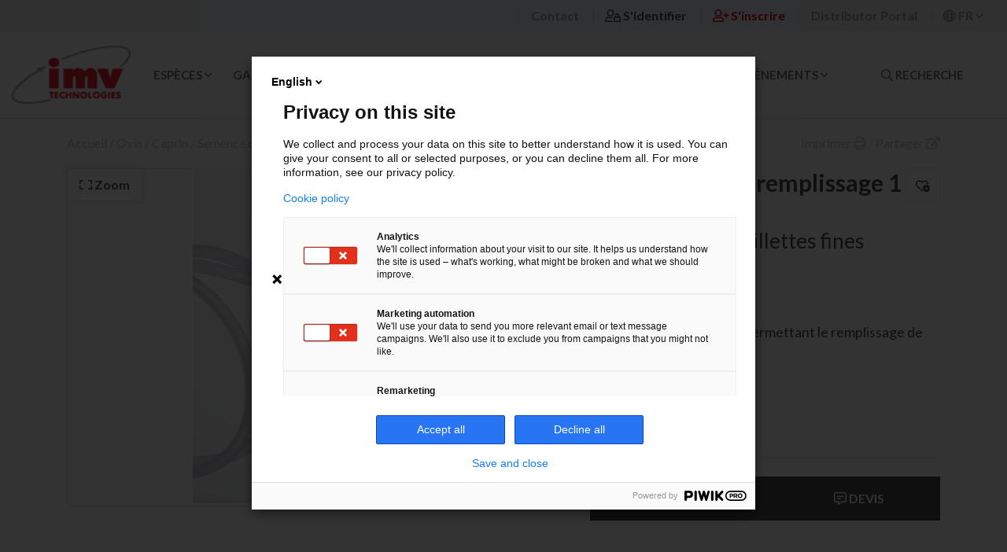

--- FILE ---
content_type: text/html; charset=UTF-8
request_url: https://www.imv-technologies.fr/produit/buse-jetable-de-remplissage-pour-is4-mrs4-i-sevo?from=270
body_size: 9217
content:
<!doctype html>
<html lang="fr">

	
	
	<head>

		
								<title>Buse jetable de remplissage 1 voie - remplissage de paillettes fines - IMV technologies France
		</title>
		<meta name="description" content="Pour IS4, MRS4 et ISevo, permettant le remplissage de paillettes fines - 290 mm"/> <meta property="fb:app_id" content="">
		<meta property="og:url" content="https://www.imv-technologies.fr/produit/buse-jetable-de-remplissage-pour-is4-mrs4-i-sevo?from=270"/>
		<meta property="og:type" content="website"/>
		<meta property="og:title" content="Buse jetable de remplissage 1 voie - remplissage de paillettes fines - IMV technologies France"/>
		<meta property="og:image" content="https://www.imv-technologies.fr/userfiles/photos-produits/_1200x630_crop_center-center_none/buse-jetable.jpg"/>
		<meta property="og:description" content="Pour IS4, MRS4 et ISevo, permettant le remplissage de paillettes fines - 290 mm"/>
		<meta property="og:site_name" content="IMV technologies France"/>
		<meta property="og:locale" content="fr"/>
		<meta property="og:locale:alternate" content="fr"/>
		<meta property="og:locale:alternate" content="en"/>
		<meta property="og:locale:alternate" content="es"/>
		<meta property="og:locale:alternate" content="pt_BR"/>
		<meta property="og:locale:alternate" content="en_IN"/>
		<meta property="og:locale:alternate" content="en_US"/>
		
		<meta name="twitter:card" content="summary"/>
		<meta name="twitter:site" content=""/>
		<meta name="twitter:url" content="https://www.imv-technologies.fr/produit/buse-jetable-de-remplissage-pour-is4-mrs4-i-sevo?from=270"/>
		<meta name="twitter:title" content="Buse jetable de remplissage 1 voie - remplissage de paillettes fines - IMV technologies France"/>
		<meta name="twitter:description" content="Pour IS4, MRS4 et ISevo, permettant le remplissage de paillettes fines - 290 mm"/>
		<meta name="twitter:image" content="https://www.imv-technologies.fr/userfiles/photos-produits/_1200x600_crop_center-center_none/buse-jetable.jpg"/>

		
		<link rel="home" href="https://www.imv-technologies.fr/"/>
		<link
		rel="canonical" href="https://www.imv-technologies.fr/produit/buse-jetable-de-remplissage-pour-is4-mrs4-i-sevo">
		
		<meta charset="utf-8"/>
		<meta http-equiv="X-UA-Compatible" content="IE=edge"/>
		<meta name="viewport" content="width=device-width, initial-scale=1, shrink-to-fit=no">


		<link href="/theme/img/favicon.png" rel="icon">
		<link href="/theme/css/bootstrap.min.css" rel="stylesheet" type="text/css"/>
		<link href="/theme/css/fontawesome.min.css" rel="stylesheet" type="text/css"/>
		<link href="/theme/css/swiper.min.css" rel="stylesheet" type="text/css"/>
		<link href="/theme/css/fancybox_v2.css" rel="stylesheet" type="text/css"/>
		<link rel="preconnect" href="https://fonts.googleapis.com">
		<link rel="preconnect" href="https://fonts.gstatic.com" crossorigin>
		<link href="https://fonts.googleapis.com/css2?family=Lato:ital,wght@0,300;0,400;0,700;1,300;1,400;1,700&display=swap" rel="stylesheet">
		<link href="/theme/css/screen.css?v=5" rel="stylesheet" type="text/css"/>
		 <script charset="utf-8" type="text/javascript" src="//js-eu1.hsforms.net/forms/embed/v2.js"></script>

		 <script type='application/ld+json'>
				{
					"@context": "http://schema.org/",
					"@graph": [
						{
							"@type": "Corporation",
							"name": "IMV Technologies",
							"legalname": "IMV Technologies",
							"url": "https://www.imv-technologies.fr",
							"logo": "https://www.imv-technologies.fr/theme/img/logo-header.png",
							"telephone": "0233346464",
							"address": {
								"@type": "PostalAddress",
								"addressLocality": "L&#039;Aigle, France",
								"postalCode": "61300",
								"streetAddress": "ZI n.1 Est"
							},
							"sameAs": [
								"https://fr.linkedin.com/company/imv-technologies",
									"https://twitter.com/imvtechnologies?lang=fr",
										"https://fr-fr.facebook.com/imvtechnologies/",
											"https://www.youtube.com/channel/UCtWeIOX1ojy8wtn4cqZPB-Q"
											]
						}
							,
	{
		"@type": "Product",
		"brand": {
			"@type": "Thing",
			"name": "IMV Technologies"
		},
		"description": "Pour IS4, MRS4 et ISevo, permettant le remplissage de paillettes fines - 290 mm",
		"name": "Buse jetable de remplissage 1 voie
	remplissage de paillettes fines",
		"image": {
			"@type": "ImageObject",
			"url": "https://www.imv-technologies.fr			https://www.imv-technologies.fr/userfiles/photos-produits/buse-jetable.jpg
	"
		},
		"category": "
			Bovin
			Semence congelée
			Conditionnement de la semence
			Semence fraîche
			Conditionnement de la semence
			Porcin
			Semence congelée
			Conditionnement de la semence
			Aquaculture
			Semence congelée
			Conditionnement de la semence
			Ovin / Caprin
			Semence congelée
			Conditionnement de la semence
			Canin
			Semence congelée
			Conditionnement de la semence
	"
	}
					]
				}
			</script>
		
		
										<meta name="google-site-verification" content="UfX2HsDRvtjJ8jCKJUnfdolMk1JIrNIj7WBEMI0vc0o"/>
								
		

			 <script type="text/javascript">
					(function (window, document, dataLayerName, id) {
						window[dataLayerName] = window[dataLayerName] || [], window[dataLayerName].push({ start: (new Date).getTime(), event: "stg.start" }); var scripts = document.getElementsByTagName('script')[0], tags = document.createElement('script');
						function stgCreateCookie(a, b, c) { var d = ""; if (c) { var e = new Date; e.setTime(e.getTime() + 24 * c * 60 * 60 * 1e3), d = "; expires=" + e.toUTCString(); f = "; SameSite=Strict" } document.cookie = a + "=" + b + d + f + "; path=/" }
						var isStgDebug = (window.location.href.match("stg_debug") || document.cookie.match("stg_debug")) && !window.location.href.match("stg_disable_debug"); stgCreateCookie("stg_debug", isStgDebug ? 1 : "", isStgDebug ? 14 : -1);
						var qP = []; dataLayerName !== "dataLayer" && qP.push("data_layer_name=" + dataLayerName), isStgDebug && qP.push("stg_debug"); var qPString = qP.length > 0 ? ("?" + qP.join("&")) : "";
						tags.async = !0, tags.src = "https://imv-technologies.containers.piwik.pro/" + id + ".js" + qPString, scripts.parentNode.insertBefore(tags, scripts);
						!function (a, n, i) { a[n] = a[n] || {}; for (var c = 0; c < i.length; c++)!function (i) { a[n][i] = a[n][i] || {}, a[n][i].api = a[n][i].api || function () { var a = [].slice.call(arguments, 0); "string" == typeof a[0] && window[dataLayerName].push({ event: n + "." + i + ":" + a[0], parameters: [].slice.call(arguments, 1) }) } }(i[c]) }(window, "ppms", ["tm", "cm"]);
					})(window, document, 'dataLayer', '584c8d41-55e1-457c-b055-558aa67ba8c4');
				</script>
		

	</head>

	<body id="page_produitbuse-jetable-de-remplissage-pour-is4-mrs4-i-sevo?from=270">
		<img class="d-none d-print-block logo-print text-center m-auto" src="/theme/img/logo-header.png" alt="imv">
		<div id="nav-open-filtre" class="d-none"></div>

		
		<header class="">
			<div id="header_large">
				<div id="top_header" class="text-md-right d-flex d-md-block container-fluid">
					<a href="/" class="d-md-none ml-0"><img class="logo-header alt" src="/theme/img/logo-header-alt.png" alt="imv"></a>
					<a data-toggle="modal" data-target="#searchModal" class="d-xl-none">
						<i class="far fa-search"></i>
					</a>
					<!-- <a href="">Mon IMV</a> -->
					<a class="d-none d-md-inline" href="/contact">Contact</a>

											<!-- <a href="https://www.imv-technologies.fr/login">Login</a> -->
						<a href="" id="login" data-toggle="modal" data-target="#loginModal">
							<i class="far fa-user-lock"></i>
							<span class="d-none d-sm-inline">
								S&#039;identifier</span>
						</a>
						<a href="/signup" id="signup">
							<i class="far fa-user-plus"></i>
							<span class="d-none d-sm-inline">
								S&#039;inscrire</span>
						</a>
						<a href="" id="loginPortal" data-toggle="modal" data-target="#loginPortalModal">
							<span class="d-none d-sm-inline">Distributor Portal</span>
						</a>
					
					<a href="/" role="button" id="lang-menu" data-toggle="dropdown" aria-haspopup="true" aria-expanded="false">
						<i class="far fa-globe"></i>
						<span class="d-none d-md-inline">
							FR
							<i class="far fa-angle-down"></i>
						</span>
					</a>
						<div class="dropdown-menu" aria-labelledby="lang-menu">
							<a class="dropdown-item" href="https://www.imv-technologies.com/">Global (EN)</a>
							<a class="dropdown-item" href="https://www.imv-technologies.fr/">France (FR)</a>
							<a class="dropdown-item" href="https://www.imv-technologies.com.br">Brasil (PT)</a>
							<a class="dropdown-item" href="https://www.imv-technologies.es">Spain (ES)</a>
							<a class="dropdown-item" href="https://www.imv-technologies.in">India (EN)</a>
							<a class="dropdown-item" href="http://www.imvchina.com/">China (CN)</a>
                            <a class="dropdown-item" href="https://www.imv-technologies.us/">USA (EN)</a>


						</div>

					<button class="navbar-toggler d-md-none" type="button" data-toggle="collapse" data-target="#navbarNav" aria-controls="navbarNav" aria-expanded="false" aria-label="Toggle navigation">
						<i class="far fa-bars"></i>
					</button>

				</div>
				<div id="menu-principal" class="row m-0">
					<nav class="navbar navbar-expand-md col p-0">
						<div class="collapse navbar-collapse" id="navbarNav">
							<div class="col-auto d-none d-md-flex">
								<a href="/">
									<img class="logo-header" src="/theme/img/logo-header.png" alt="imv">
									<img class="logo-header alt" src="/theme/img/logo-header-alt.png" alt="imv">
								</a>
							</div>
							<ul class="navbar-nav ml-auto mr-auto">
								<li class="dropdown nav-item ml-auto">
									<a class="categorie-link" id="species" data-toggle="dropdown">Espèces 
										<i class="d-md-none fal fa-caret-right"></i>
										<i class="d-none d-md-inline far fa-angle-down"></i>
									</a>
									<div class="dropdown-menu" aria-labelledby="species">
										<span class="d-md-none retour">
											<i class="fal fa-caret-left"></i>
											Retour</span>
										<div class="categorie-dropdown">
											<div class="container">
												<h2 class="d-md-none">Espèces </h2>
												
																																																					<div class="vector-sous-categorie">
														<div class="img_container">
															<a href="/bovin" title="Bovin">
																																																	<img src="https://www.imv-technologies.fr/userfiles/bovine.png" alt="Bovin">
																															</a>
														</div>
														<a href="/bovin" title="Bovin">Bovin</a>
													</div>
												
																																																					<div class="vector-sous-categorie">
														<div class="img_container">
															<a href="/équin" title="Équin">
																																																	<img src="https://www.imv-technologies.fr/userfiles/equine.png" alt="Équin">
																															</a>
														</div>
														<a href="/équin" title="Équin">Équin</a>
													</div>
												
																																																					<div class="vector-sous-categorie">
														<div class="img_container">
															<a href="/porcin" title="Porcin">
																																																	<img src="https://www.imv-technologies.fr/userfiles/swine.png" alt="Porcin">
																															</a>
														</div>
														<a href="/porcin" title="Porcin">Porcin</a>
													</div>
												
																																																					<div class="vector-sous-categorie">
														<div class="img_container">
															<a href="/cunicole" title="Cunicole">
																																																	<img src="https://www.imv-technologies.fr/userfiles/rabbit.png" alt="Cunicole">
																															</a>
														</div>
														<a href="/cunicole" title="Cunicole">Cunicole</a>
													</div>
												
																																																					<div class="vector-sous-categorie">
														<div class="img_container">
															<a href="/ovin-caprin" title="Ovin / Caprin">
																																																	<img src="https://www.imv-technologies.fr/userfiles/ovine.png" alt="Ovin / Caprin">
																															</a>
														</div>
														<a href="/ovin-caprin" title="Ovin / Caprin">Ovin / Caprin</a>
													</div>
												
																																																					<div class="vector-sous-categorie">
														<div class="img_container">
															<a href="/canin" title="Canin">
																																																	<img src="https://www.imv-technologies.fr/userfiles/canine.png" alt="Canin">
																															</a>
														</div>
														<a href="/canin" title="Canin">Canin</a>
													</div>
												
																																																					<div class="vector-sous-categorie">
														<div class="img_container">
															<a href="/aquaculture" title="Aquaculture">
																																																	<img src="https://www.imv-technologies.fr/userfiles/aquaculture.png" alt="Aquaculture">
																															</a>
														</div>
														<a href="/aquaculture" title="Aquaculture">Aquaculture</a>
													</div>
												
																																																					<div class="vector-sous-categorie">
														<div class="img_container">
															<a href="/avicole" title="Avicole">
																																																	<img src="https://www.imv-technologies.fr/userfiles/poultry.png" alt="Avicole">
																															</a>
														</div>
														<a href="/avicole" title="Avicole">Avicole</a>
													</div>
												
																																																					<div class="vector-sous-categorie">
														<div class="img_container">
															<a href="/biodiversity" title="Biodiversité">
																																																	<img src="https://www.imv-technologies.fr/userfiles/biodiversity.png" alt="Biodiversité">
																															</a>
														</div>
														<a href="/biodiversity" title="Biodiversité">Biodiversité</a>
													</div>
												
																																																					<div class="vector-sous-categorie">
														<div class="img_container">
															<a href="/multispecies" title="Multi espèces">
																																															</a>
														</div>
														<a href="/multispecies" title="Multi espèces">Multi espèces</a>
													</div>
																							</div>
											<a class="close-categorie">
												<i class="far fa-times"></i>
											</a>
										</div>
									</div>
								</li>
								<li class="dropdown nav-item">
									<a class="categorie-link" id="productlines" data-toggle="dropdown">Gammes de produits
										<i class="d-md-none fal fa-caret-right"></i>
										<i class="d-none d-md-inline far fa-angle-down"></i>
									</a>
									<div class="dropdown-menu" aria-labelledby="productlines">
										<span class="d-md-none retour">
											<i class="fal fa-caret-left"></i>
											Retour</span>
										<div class="categorie-dropdown text-dropdown">
											<div class="ml-md-auto mr-md-auto">
												<div class="d-md-inline-block text-left">
													<h2>Gammes de produits</h2>
													
																										
																																									<a href="/gammes-produits/analyse-de-la-semence-et-lames-leja">
															<i class="fas fa-caret-right"></i>
															Analyse de la semence et lames Leja
														</a>
																																																							<a href="/gammes-produits/echographie-imv-imaging">
															<i class="fas fa-caret-right"></i>
															Echographie
														</a>
																																																							<a href="/gammes-produits/gants-et-protection-polysem-et-imv">
															<i class="fas fa-caret-right"></i>
															Gants et protection - Polysem et IMV
														</a>
																																																							<a href="/gammes-produits/insemination-artificielle">
															<i class="fas fa-caret-right"></i>
															Insémination artificielle
														</a>
																																																							<a href="/gammes-produits/traçabilité-de-la-semence">
															<i class="fas fa-caret-right"></i>
															Traçabilité de la semence
														</a>
																																																							<a href="/gammes-produits/transfert-d-embryons">
															<i class="fas fa-caret-right"></i>
															Transfert d&#039;embryons
														</a>
																											
																									</div>
												
											</div>
											<a class="close-categorie">
												<i class="far fa-times"></i>
											</a>
										</div>
									</div>
								</li>
								<li class="dropdown nav-item">
									<a class="categorie-link" id="aboutus" data-toggle="dropdown">À propos
										<i class="d-md-none fal fa-caret-right"></i>
										<i class="d-none d-md-inline far fa-angle-down"></i>
									</a>
									<div class="dropdown-menu" aria-labelledby="aboutus">
										<span class="d-md-none retour">
											<i class="fal fa-caret-left"></i>
											Retour</span>
										<div class="categorie-dropdown text-dropdown">
											<div class="ml-md-auto mr-md-auto">
												<div class="d-md-inline-block text-left">
													<h2>A propos de nous</h2>
													<a href="/a-propos/presentation-du-groupe">
														<i class="fas fa-caret-right"></i>
														Présentation du groupe</a>
													<a href="/a-propos/gouvernance">
														<i class="fas fa-caret-right"></i>
														Gouvernance</a>
													<a href="/a-propos/nos-valeurs-et-engagements">
														<i class="fas fa-caret-right"></i>
														Nos valeurs et engagements</a>
													<a href="/a-propos/nos-ressources-les-plus-importantes" class="submenu">
														<i class="fas fa-caret-right"></i>
														Nos ressources les plus importantes</a>
													<ul>
														<li>
															<a href="/a-propos/nos-ressources-les-plus-importantes/qualité" title="Qualité">Qualité</a>
														</li>
														<li>
															<a href="/a-propos/nos-ressources-les-plus-importantes/production-interne" title="Production interne">Production interne</a>
														</li>
														<li>
															<a href="/a-propos/nos-ressources-les-plus-importantes/innovation-sciences-et-technologie" title="Innovation, Sciences et Technologie">Innovation, Sciences et Technologie</a>
														</li>
													</ul>
													<a href="/a-propos/nos-emplacements">
														<i class="fas fa-caret-right"></i>
														Nos emplacements</a>
																										<a href="/a-propos/espace-carriere">
														<i class="fas fa-caret-right"></i>
														Espace carrière</a>
												</div>
											</div>
											<a class="close-categorie">
												<i class="far fa-times"></i>
											</a>
										</div>
									</div>
								</li>
								<li
									class="nav-item">
									<!-- <a class="categorie-link" href="/blog">Académie</a> -->
									<a class="categorie-link" href="/academy">Académie</a>

								</li>

                            
								<li class="nav-item">
									<a class="categorie-link" href="/service-client">Support</a>
								</li>
								<!-- 
															<li class="dropdown nav-item">
																<a class="categorie-link mb-0" id="support" data-toggle="dropdown">Support &amp; formation <i class="d-md-none fal fa-caret-right"></i><i class="d-none d-md-inline far fa-angle-down"></i></a>
																<div class="dropdown-menu" aria-labelledby="support">
																	<span class="d-md-none retour"><i class="fal fa-caret-left"></i> Retour</span>
																	<div class="categorie-dropdown text-dropdown">
																		<div class="ml-md-auto mr-md-auto">
																			<div class="d-md-inline-block text-left">
																				<h2>Support &amp; formation</h2>
																				<a href="/programmes-formation"><i class="fas fa-caret-right"></i> Programmes de formation</a>
																				<a href="/service-client"><i class="fas fa-caret-right"></i> Service client</a>
																			</div>
																		</div>
																		<a class="close-categorie"><i class="far fa-times"></i></a>
																	</div>
																</div>
															</li> -->
								<li class="dropdown nav-item mr-auto">
									<a class="categorie-link" id="news-header-link" data-toggle="dropdown">Actualités et événements
										<i class="d-md-none fal fa-caret-right"></i>
										<i class="d-none d-md-inline far fa-angle-down"></i>
									</a>
									<div class="dropdown-menu" aria-labelledby="news-header-link">
										<span class="d-md-none retour">
											<i class="fal fa-caret-left"></i>
											Retour</span>
										<div class="categorie-dropdown text-dropdown">
											<div class="ml-md-auto mr-md-auto">
												<div class="d-md-inline-block text-left">
													<h2>Actualités et évènements </h2>
													<a href="/actualites">
														<i class="fas fa-caret-right"></i>
														Nos dernières actualités </a>
													<a href="/evenements">
														<i class="fas fa-caret-right"></i>
														Nos prochains évènements</a>
												</div>
											</div>
											<a class="close-categorie">
												<i class="far fa-times"></i>
											</a>
										</div>
									</div>
								</li>
								<li class="nav-item d-md-none option">
									<a href="https://www.imv-technologies.com/documentLibrary/">Distributor Portal<i class="fal fa-caret-right"></i>
									</a>

									<!-- <a class="" href="/blog">Blog <i class="fal fa-caret-right"></i></a> -->
								</li>
								<li class="nav-item d-md-none option">
									<a class="" href="/contact">Contact
										<i class="fal fa-caret-right"></i>
									</a>
								</li>
							</ul>
							<div class="col-auto d-none d-xl-flex">
								<a id="search-link" data-toggle="modal" data-target="#searchModal">
									<i class="far fa-search"></i>
									Recherche</a>
							</div>
						</div>
					</nav>
				</div>
			</div>
		</header>
		

			
												
	
	
		
	<div id="plan" class="container">
		<div class="row">
			<div class="col">
				<a href="/">Accueil </a>

																					/
						<a href="/ovin-caprin">Ovin / Caprin</a>
						/
						<a href="/ovin-caprin/semence-congelée">Semence congelée</a>
																															/
						<a href="/ovin-caprin/semence-congelée/conditionnement-de-la-semence" class="active">Conditionnement de la semence</a>
												</div>
			<div class="col-auto">
				<a href="javascript:window.print()">Imprimer 
					<i class="far fa-print"></i>
				</a>
				/
				<a href="" data-toggle="modal" data-target="#shareModal">Partager 
					<i class="far fa-external-link"></i>
				</a>
			</div>
		</div>
	</div>

	<div class="container" id="fiche-produit">
		<div class="row">
			<div class="order-1 order-lg-1 col-12 col-lg-7" id="photo-produit">
				<div class="row d-lg-none no-gutters">
					<div class="col">
						<div class="h1_style mt-0">Buse jetable de remplissage 1 voie</div>
					</div>
					<div class="col-auto ml-1">
													<a href="" data-toggle="modal" data-target="#loginModal" class="btn btn-fav">
								<svg xmlns="http://www.w3.org/2000/svg" viewbox="0 0 576 512"><path d="M225.8 468.2l-2.5-2.3L48.1 303.2C17.4 274.7 0 234.7 0 192.8v-3.3c0-70.4 50-130.8 119.2-144C158.6 37.9 198.9 47 231 69.6c9 6.4 17.4 13.8 25 22.3c4.2-4.8 8.7-9.2 13.5-13.3c3.7-3.2 7.5-6.2 11.5-9l0 0C313.1 47 353.4 37.9 392.8 45.4C462 58.6 512 119.1 512 189.5v3.3c0 6-.4 12-1.1 17.9c-14.6-7.3-30.4-12.7-47-15.8c0-.7 0-1.4 0-2.1v-3.3c0-47.3-33.6-88-80.1-96.9c-34-6.5-69 5.4-92 31.2l-.1 .1-.1 .1-17.8 20c-.3 .4-.7 .7-1 1.1c-4.5 4.5-10.6 7-16.9 7s-12.4-2.5-16.9-7c-.4-.3-.7-.7-1-1.1l-17.8-20-.1-.1 0 0c-23.1-25.9-58-37.7-92-31.2C81.6 101.5 48 142.1 48 189.5v3.3c0 28.5 11.9 55.8 32.8 75.2L256 430.7l8.7-8c5.3 16.1 12.8 31.2 22.2 44.9l-.6 .6c-8.2 7.6-19 11.9-30.2 11.9s-22-4.2-30.2-11.9zM432 224a144 144 0 1 1 0 288 144 144 0 1 1 0-288zm16 80c0-8.8-7.2-16-16-16s-16 7.2-16 16v48H368c-8.8 0-16 7.2-16 16s7.2 16 16 16h48v48c0 8.8 7.2 16 16 16s16-7.2 16-16V384h48c8.8 0 16-7.2 16-16s-7.2-16-16-16H448V304z"/></svg>
							</a>
											</div>
				</div>
				<div class="position-relative">

																<a id="lien-photo-principale" href="https://www.imv-technologies.fr/userfiles/photos-produits/buse-jetable.jpg" data-fancybox="gallery">
							<span class="btn-agrandir">
								<i class="far fa-expand-wide"></i>
								Zoom</span>
							<img id="photo-principale" src="https://www.imv-technologies.fr/userfiles/photos-produits/buse-jetable.jpg" alt="photo Buse jetable de remplissage 1 voie">
						</a>
										<div class="swiper-container swiper-gallery-product d-print-none" id="gallery-product">
						<div class="swiper-wrapper">
																															<div class="swiper-slide">
																																																			<img class="photo-secondaire active" src="https://www.imv-technologies.fr/userfiles/photos-produits/buse-jetable.jpg" alt="">
									</div>
																					</div>
					</div>
					<div class="swiper-button-next swiper-gallery-product d-print-none">
						<i class="far fa-angle-right"></i>
					</div>
					<div class="swiper-button-prev swiper-gallery-product d-print-none">
						<i class="far fa-angle-left"></i>
					</div>
				</div>
			</div>
			<div class="order-2 order-lg-1 col-12 col-lg-5 d-flex flex-column">
				<div class="row d-none d-lg-flex no-gutters">
					<div class="col">
						<h1 class=" mt-0">Buse jetable de remplissage 1 voie
															<br/><small>remplissage de paillettes fines</small>
													</h1>

					</div>
					<div class="col-auto ml-1">
													<a href="" data-toggle="modal" data-target="#loginModal" class="btn btn-fav">
								<svg xmlns="http://www.w3.org/2000/svg" viewbox="0 0 576 512"><path d="M225.8 468.2l-2.5-2.3L48.1 303.2C17.4 274.7 0 234.7 0 192.8v-3.3c0-70.4 50-130.8 119.2-144C158.6 37.9 198.9 47 231 69.6c9 6.4 17.4 13.8 25 22.3c4.2-4.8 8.7-9.2 13.5-13.3c3.7-3.2 7.5-6.2 11.5-9l0 0C313.1 47 353.4 37.9 392.8 45.4C462 58.6 512 119.1 512 189.5v3.3c0 6-.4 12-1.1 17.9c-14.6-7.3-30.4-12.7-47-15.8c0-.7 0-1.4 0-2.1v-3.3c0-47.3-33.6-88-80.1-96.9c-34-6.5-69 5.4-92 31.2l-.1 .1-.1 .1-17.8 20c-.3 .4-.7 .7-1 1.1c-4.5 4.5-10.6 7-16.9 7s-12.4-2.5-16.9-7c-.4-.3-.7-.7-1-1.1l-17.8-20-.1-.1 0 0c-23.1-25.9-58-37.7-92-31.2C81.6 101.5 48 142.1 48 189.5v3.3c0 28.5 11.9 55.8 32.8 75.2L256 430.7l8.7-8c5.3 16.1 12.8 31.2 22.2 44.9l-.6 .6c-8.2 7.6-19 11.9-30.2 11.9s-22-4.2-30.2-11.9zM432 224a144 144 0 1 1 0 288 144 144 0 1 1 0-288zm16 80c0-8.8-7.2-16-16-16s-16 7.2-16 16v48H368c-8.8 0-16 7.2-16 16s7.2 16 16 16h48v48c0 8.8 7.2 16 16 16s16-7.2 16-16V384h48c8.8 0 16-7.2 16-16s-7.2-16-16-16H448V304z"/></svg>
							</a>
											</div>
				</div>

				<span class="d-none d-lg-block" id="ref">Ref.
					025352</span>
				<div class="mb-3"><p>Pour IS4, MRS4 et ISevo, permettant le remplissage de paillettes fines - 290 mm</p></div>
				<span class="d-lg-none" id="ref">Ref.
					025352</span>


									<h3>Conditionnement</h3>
					<p>2100</p>
				

				<div class="list-conditionning"></div>
				<hr class="mb-4 mt-auto">
				<div class="btn-group d-flex">


					<a href="#contactProduitModal" onclick='contact_product("Buse jetable de remplissage 1 voie"); return false;' class="btn btn-black">
						<i class="far fa-comment-alt-lines"></i>
						Contact</a>
										<a href="#quotationModal" onclick="$('#quotationModale').modal('show');" class="btn add_devis btn-black">
						<i class="far fa-comment-alt-lines"></i>
						Devis</a>
				</div>


			</div>
			<div class="espace d-none order-lg-1 d-lg-block"></div>
			<div class="order-3 order-lg-1 col-12 col-lg-3 sticky-nav-container d-print-none">
				<div id="sticky-nav-product">
					<h3>Informations produit</h3>
											<a href="#overview">
							<i class="far fa-align-left"></i>
							Vue d&#039;ensemble</a>
																				
											<a href="#technicalspec">
							<i class="far fa-list"></i>
							Technical Specifications</a>
					
																				

															
					<a href="#" id="contact-us-fiche" onclick='contact_product("Buse jetable de remplissage 1 voie"); return false;'>Contactez-nous
						<i class="far fa-envelope"></i>
					</a>
				</div>
			</div>
			<div class="order-4 order-lg-1 col-12 col-lg-9">

									<section id="overview">
						<h2 class="h1_style">Vue d&#039;ensemble</h2>
						<div class="d-block">

							
								<p>Fonctionne avec tous les équipements à remplir et à souder IMV. Manipuler l'aiguille</p>
							
								<p>délicatement pour ne pas se piquer. Usage unique. Non-stérile.</p>
							
								<p>Stocker au sec et à l'abri de la lumière dans un endroit tempéré</p>
							
						</div>
						<hr/>
					</section>
				

								
				

				

				

				
									<section id="technicalspec">
						<h2 class="h1_style">Technical Specifications</h2>
						<table class="table table-striped">
															<tr>
									<td width="40%">Produit</td>
									<td>
																					± 3,15 gr L± 290 mm
																			</td>
								</tr>
															<tr>
									<td width="40%">Emballage</td>
									<td>
																					40 x 570 x 120 mm  Plastique et PLG  ± 390 gr
																			</td>
								</tr>
															<tr>
									<td width="40%">Suremballage</td>
									<td>
																					585 x 370 x 320 mm  Carton  ± 9 kg
																			</td>
								</tr>
															<tr>
									<td width="40%">COMPOSITION</td>
									<td>
																					ABS, Inox, TPE
																			</td>
								</tr>
													</table>
					</section>
								

				

				

				

				

				
								

				

				
				
				
			<!--  -->
		</div>
	</div>
</div>

<div class="modal fade" id="contactProduitModal" tabindex="-1" role="dialog" aria-labelledby="contactProduitModal" aria-hidden="true">
	<div class="modal-dialog modal-lg" role="document">
		<div class="modal-content">
			<button type="button" class="close" data-dismiss="modal" aria-label="Close">
				<i class="far fa-times"></i>
			</button>
			<div class="modal-body">


																	
				<script>
					hbspt.forms.create({
region: "eu1",
portalId: "25569240",
formId: "dea75c37-1285-4fb7-8d1a-47ce6d74ab40",
onFormReady: function ($form) {
$('input[name="productofinterestplaceholder__c"]', $form).val('Buse jetable de remplissage 1 voie#025352').change();
$('input[name="0-2/imvdivision__c"]', $form).val('Farm AI').change();
$('input[name="imvdivision__c"]', $form).val('Farm AI').change();

}
});
				</script>


			</div>
		</div>
	</div>
</div>


<div class="modal fade" id="quotationModale" tabindex="-1" role="dialog" aria-labelledby="quotationModale" aria-hidden="true">
	<div class="modal-dialog modal-lg" role="document">
		<div class="modal-content">
			<button type="button" class="close" data-dismiss="modal" aria-label="Close">
				<i class="far fa-times"></i>
			</button>
			<div class="modal-body">

																	

				<script>
					hbspt.forms.create({
region: "eu1",
portalId: "25569240",
formId: "410adfc0-8985-4245-9aed-f788f87d17c0",
onFormReady: function ($form) {
$('input[name="productofinterestplaceholder__c"]', $form).val('Buse jetable de remplissage 1 voie#025352').change();
$('input[name="imvdivision__c"]', $form).val('Farm AI').change();
}
});
				</script>


			</div>
		</div>
	</div>
</div>


<div class="modal fade" id="DemoModale" tabindex="-1" role="dialog" aria-labelledby="DemoModale" aria-hidden="true">
	<div class="modal-dialog modal-lg" role="document">
		<div class="modal-content">
			<button type="button" class="close" data-dismiss="modal" aria-label="Close">
				<i class="far fa-times"></i>
			</button>
			<div class="modal-body">
																	

				<script>
					hbspt.forms.create({
region: "eu1",
portalId: "25569240",
formId: "3bf8ca28-e175-4a65-85bf-6aabc770d8ff",
onFormReady: function ($form) {

$('input[name="productofinterestplaceholder__c"]', $form).val('Buse jetable de remplissage 1 voie#025352').change();


$('input[name="0-2/imvdivision__c"]', $form).val('Farm AI').change();
}
});
				</script>


			</div>
		</div>
	</div>
</div>

		<img class="d-none d-print-block mt-5 logo-print text-center ml-auto mr-auto" src="/theme/img/logo-header.png" alt="imv">
		<footer>

			<hr/>
			<div class="container pt-3 pb-3">
				<div class="row">
					<div class="d-none d-lg-block col-lg-2 d-flex">
						<img class="m-auto d-none d-lg-block mb-3" src="/theme/img/logo-header-alt.png" alt="imv">
						<p class="mb-0 mt-3" class="text-right">Suivez-nous
							<span class="d-inline-block">
								<a class="rs" style="color: #007bb6" target="_blank" href="https://fr.linkedin.com/company/imv-technologies">
									<i class="fab fa-linkedin-in"></i>
								</a>
								<a class="rs" style="color: #4267b2" target="_blank" href="https://fr-fr.facebook.com/imvtechnologies/">
									<i class="fab fa-facebook-f"></i>
								</a>
								<a class="rs" style="color: #FF0000" target="_blank" href="https://www.youtube.com/channel/UCtWeIOX1ojy8wtn4cqZPB-Q">
									<i class="fab fa-youtube"></i>
								</a>
							</div>
							<div class="offset-lg-2 col-6 col-md-3 col-lg-2">
								<a href="/">Accueil </a>
								<a href="" class="footer-link" id="aboutus-link">À propos</a>
								<a href="" class="footer-link" id="species-link">Espèces </a>
								<a href="/academy" class="footer-link" id="">Académie</a>
								<a href="" class="footer-link" id="productlines-link">Gammes de produits</a>
								<a href="/service-client" class="footer-link" id="">Support
						</a>
							</div>
							<div
								class="col-6 col-md-3 col-lg-2 border-footer">
								<!-- <a href="">Documents</a> -->
								<a href="/actualites/presse">Presse</a>
																	<a href="" id="login" data-toggle="modal" data-target="#loginModal">Certificat de conformité</a>
																<a href="/quality-issue">Report a quality
						issue</a>

							</div>
							<hr/>
							<div
								class="col-6 col-md-3 col-lg-2 border-footer r">
								<!-- <a href="">Certificats de qualité</a> -->
								<a href="/a-propos/espace-carriere">Offres d&#039;emploi</a>
								<a href="/contact">Contactez-nous</a>
							</div>
							<div class="col-6 col-md-3 col-lg-2 border-footer">
								<a href="/legal">Mentions légales</a>
								<a href="/legal">Politique des cookies</a>
								<a href="/legal">Politique de confidentialité</a>
								<a href="/sitemap.xml">Plan du site</a>
							</div>
						</p>
					</div>
				</div>
				<hr/>
				<div class="container pt-3 pb-3">
					<div class="row">
						<div
							class="offset-sm-3 offset-md-0 pb-4 pb-md-0 col-12 col-sm-6 col-md-4 col-lg-3"><!-- <div id="footer_map"><a href="">Changez de pays<br>ici</a><img src="/theme/img/carte.png"></div> -->
						</div>
						<!-- <div class="col-6 col-md-6 col-lg-7">
										<a class="btn-footer mt-md-auto mb-md-auto mb-3 mb-md-0" href="">Distributors</a>
										<a class="btn-footer mt-auto mb-auto" href="">Careers</a>
									</div> -->
						<div class="col-12 offset-md-1 col-md-7 col-lg-8 imv-also">
							<p>IMV Technologies Group
								- Sites internet
								:</p>
							<a href="https://www.cryobiosystem.com/fr/" target="_blank">Cryo Bio System</a>
							<a href="https://www.nifa.nl/" target="_blank">Nifa</a>
							<a href="https://www.imv-imaging.com/international" target="_blank">IMV Imaging</a>
						</div>
					</div>
				</div>
			</footer>

			<div class="modal fade" id="contactModal" tabindex="-1" role="dialog" aria-labelledby="contactModal" aria-hidden="true">
				<div class="modal-dialog modal-lg" role="document">
					<div class="modal-content">
						<button type="button" class="close" data-dismiss="modal" aria-label="Close">
							<i class="far fa-times"></i>
						</button>
						<div class="modal-body">

							

								 <script>
														hbspt.forms.create({
															region: "eu1",
															portalId: "25569240",
															formId: "6aa83612-33cc-4deb-a6bf-6e63e0c88f40"
														});
													</script>


							

						</div>
					</div>
				</div>
			</div>
			<div class="modal fade" id="shareModal" tabindex="-1" role="dialog" aria-labelledby="shareModal" aria-hidden="true">
				<div class="modal-dialog" role="document">
					<div class="modal-content">
						<button type="button" class="close" data-dismiss="modal" aria-label="Close">
							<i class="far fa-times"></i>
						</button>
						<div class="modal-body">
							<h3 class="mb-5">
								<i class="far fa-external-link"></i>
								Partager cette page</h3>
							<a class="btn-modal" href="" title="Partager sur Facebook" onclick="javascript:window.open('https://www.facebook.com/sharer/sharer.php?u=https://www.imv-technologies.fr/produit/buse-jetable-de-remplissage-pour-is4-mrs4-i-sevo?from=270','','height=400,width=600'); return false;">Partager sur Facebook<i class="fab fa-facebook-f"></i>
							</a>
							<a class="btn-modal" href="" title="Partager sur Twitter" onclick="javascript:window.open('https://twitter.com/intent/tweet?url=https://www.imv-technologies.fr/produit/buse-jetable-de-remplissage-pour-is4-mrs4-i-sevo?from=270','','height=400,width=600'); return false;">Partager sur Twitter<i class="fab fa-twitter"></i>
							</a>
							<a class="btn-modal" href="mailto:?subject=Ce%20site%20est%20susceptible%20de%20vous%20plaire&amp;body=Voici%20le%20lien%20du%20site%20:%20https://www.imv-technologies.fr/produit/buse-jetable-de-remplissage-pour-is4-mrs4-i-sevo?from=270" title="Partager par email">Partager par email<i class="far fa-envelope"></i>
							</a>
						</div>
					</div>
				</div>
			</div>

            <div class="modal fade" id="loginPortalModal" tabindex="-1" role="dialog" aria-labelledby="loginPortalModal" aria-hidden="true">
				<div class="modal-dialog" role="document">
					<div class="modal-content">
						<button type="button" class="close" data-dismiss="modal" aria-label="Close">
							<i class="far fa-times"></i>
						</button>
						<div class="modal-body">
							<h3 class="mb-5">
								<i class="far fa-user-lock"></i>
								Connectez-vous à votre compte</h3>
							<form action="" id="login_form" accept-charset="UTF-8" method="POST">
                                <input type="hidden" name="redirect" value="b06dbb58abf123ee267c6ba92b79a72df012aba1bee0043f9910bcc42acbd580/documentLibrary/">
								<input type="hidden" name="CRAFT_CSRF_TOKEN" value="Mkm3zDY-2U-aLNk7fizsbyH3SFj_VERU4DzXZ97MiWipzVZmhwBJl3QD8LhvW-8Hy1mVCidivg54h3kSqXkPAK1s7lexve8rnPsaKdBNeqE=">
                                <input type="hidden" name="action" value="recaptcha/recaptcha/verify-submission">
                                <input type="hidden" name="verified-action" value="users/login">
								<div class="form-group">
									<label>Adresse email</label>

									<input name="loginName" type="text" class="form-control" value="" required placeholder="">
								</div>
								<div class="form-group">
									<label>Mot de passe</label>
									<input name="password" type="password" class="form-control" required placeholder="">
								</div>
								<div class="row mb-3">
									<div class="col">
										<label class="remember">
											<input type="checkbox" name="rememberMe" value="1" style="height:auto;">
											Se souvenir de moi
										</label>
									</div>
									</div>
									<div class="row mb-3">
									<div class="col text-right">
										<a href="https://www.imv-technologies.fr/forgotpassword">Récupération de mot de passe
											<i class="far fa-angle-right"></i>
										</a>
									</div>
								</div>
																<div class="g-recaptcha" id="gRecaptchaContainer" data-siteKey="6LeieSgrAAAAAIeqJ1pi_9BQPWh8-3lwd8S783g5" ></div>

								<button type="submit" class="btn btn-block">Me connecter
									<i class="far fa-sign-in-alt"></i>
								</button>
								<div class="text-center mt-3">
									<a href="/signup">S&#039;inscrire
										<i class="far fa-angle-right"></i>
									</a>
								</div>
							</form>
						</div>
					</div>
				</div>
			</div>

			<div class="modal fade" id="loginModal" tabindex="-1" role="dialog" aria-labelledby="loginModal" aria-hidden="true">
				<div class="modal-dialog" role="document">
					<div class="modal-content">
						<button type="button" class="close" data-dismiss="modal" aria-label="Close">
							<i class="far fa-times"></i>
						</button>
						<div class="modal-body">
							<h3 class="mb-5">
								<i class="far fa-user-lock"></i>
								Connectez-vous à votre compte</h3>
							<form action="" id="login_form" accept-charset="UTF-8" method="POST">
                                <input type="hidden" name="redirect" value="c3ee60cf9f7fa76cf157c8389c9cab99412e737ed0cda3d9dc175203aae26337/">
								<input type="hidden" name="CRAFT_CSRF_TOKEN" value="Mkm3zDY-2U-aLNk7fizsbyH3SFj_VERU4DzXZ97MiWipzVZmhwBJl3QD8LhvW-8Hy1mVCidivg54h3kSqXkPAK1s7lexve8rnPsaKdBNeqE=">
								    <input type="hidden" name="action" value="recaptcha/recaptcha/verify-submission">
                                    <input type="hidden" name="verified-action" value="users/login">
								<div class="form-group">
									<label>Adresse email</label>

									<input name="loginName" type="text" class="form-control" value="" required placeholder="">
								</div>
								<div class="form-group">
									<label>Mot de passe</label>
									<input name="password" type="password" class="form-control" required placeholder="">
								</div>
								<div class="row mb-3">
									<div class="col-sm-6">
										<label class="remember">
											<input type="checkbox" name="rememberMe" value="1">
											Se souvenir de moi
										</label>
									</div>
									<div class="col-sm-6 text-right">
										<a href="https://www.imv-technologies.fr/forgotpassword">Récupération de mot de passe
											<i class="far fa-angle-right"></i>
										</a>
									</div>
                                    <div>
                                        <div class="g-recaptcha" id="gRecaptchaContainer" data-siteKey="6LeieSgrAAAAAIeqJ1pi_9BQPWh8-3lwd8S783g5" data-id="portalCaptcha" data-theme="light" ></div>
                                    </div>
								</div>
																<button type="submit" class="btn btn-block">Me connecter
									<i class="far fa-sign-in-alt"></i>
								</button>
								<div class="text-center mt-3">
									<a href="/signup">S&#039;inscrire
										<i class="far fa-angle-right"></i>
									</a>
								</div>
							</form>
						</div>
					</div>
				</div>
			</div>

			<div class="modal fade" id="signup_modal" tabindex="-1" role="dialog" aria-labelledby="signup_modal" aria-hidden="true">
				<div class="modal-dialog" role="document">
					<div class="modal-content">
						<button type="button" class="close" data-dismiss="modal" aria-label="Close">
							<i class="far fa-times"></i>
						</button>
						<div class="modal-body">
							<h3 class="mb-5">
								<i class="far fa-user-lock"></i>
								Connectez-vous à votre compte</h3>
							<p>
								Thank you for signing up. Please check your emails in order to confirm your account.
						Remember to check your spam folder.
							</p>
						</div>
					</div>
				</div>
			</div>

			
			<div class="modal fade" id="searchModal" tabindex="-1" role="dialog" aria-labelledby="searchModal" aria-hidden="true">
				<div class="modal-dialog" role="document">
					<div class="modal-content">
						<button type="button" class="close" data-dismiss="modal" aria-label="Close">
							<i class="far fa-times"></i>
						</button>
						<div class="modal-body">
							<h3 class="mb-5">
								<i class="far fa-search"></i>
								Recherche</h3>
							<form id="search-bar" action="/search/" method="GET">
								<input type="search" id="search_input" name="q" placeholder=" Recherche">
								<input type="submit" value="Go">
							</form>
						</div>
					</div>
				</div>
			</div>

            <script src="/theme/js/jquery.min.js"></script>
            <script src="/theme/js/popper.min.js"></script>
            <script src="/theme/js/bootstrap.min.js"></script>
            <script src="/theme/js/swiper.min.js"></script>
            <script src="/theme/js/fancybox_v2.js"></script>
            <script src="/theme/js/script.js?v=5"></script>
						
				<script src="https://www.google.com/recaptcha/api.js?&amp;hl=fr"></script></body>
</html>


--- FILE ---
content_type: text/html; charset=utf-8
request_url: https://www.google.com/recaptcha/api2/anchor?ar=1&k=6LeieSgrAAAAAIeqJ1pi_9BQPWh8-3lwd8S783g5&co=aHR0cHM6Ly93d3cuaW12LXRlY2hub2xvZ2llcy5mcjo0NDM.&hl=fr&v=9TiwnJFHeuIw_s0wSd3fiKfN&size=normal&anchor-ms=20000&execute-ms=30000&cb=pl06o2qrd3s
body_size: 48814
content:
<!DOCTYPE HTML><html dir="ltr" lang="fr"><head><meta http-equiv="Content-Type" content="text/html; charset=UTF-8">
<meta http-equiv="X-UA-Compatible" content="IE=edge">
<title>reCAPTCHA</title>
<style type="text/css">
/* cyrillic-ext */
@font-face {
  font-family: 'Roboto';
  font-style: normal;
  font-weight: 400;
  font-stretch: 100%;
  src: url(//fonts.gstatic.com/s/roboto/v48/KFO7CnqEu92Fr1ME7kSn66aGLdTylUAMa3GUBHMdazTgWw.woff2) format('woff2');
  unicode-range: U+0460-052F, U+1C80-1C8A, U+20B4, U+2DE0-2DFF, U+A640-A69F, U+FE2E-FE2F;
}
/* cyrillic */
@font-face {
  font-family: 'Roboto';
  font-style: normal;
  font-weight: 400;
  font-stretch: 100%;
  src: url(//fonts.gstatic.com/s/roboto/v48/KFO7CnqEu92Fr1ME7kSn66aGLdTylUAMa3iUBHMdazTgWw.woff2) format('woff2');
  unicode-range: U+0301, U+0400-045F, U+0490-0491, U+04B0-04B1, U+2116;
}
/* greek-ext */
@font-face {
  font-family: 'Roboto';
  font-style: normal;
  font-weight: 400;
  font-stretch: 100%;
  src: url(//fonts.gstatic.com/s/roboto/v48/KFO7CnqEu92Fr1ME7kSn66aGLdTylUAMa3CUBHMdazTgWw.woff2) format('woff2');
  unicode-range: U+1F00-1FFF;
}
/* greek */
@font-face {
  font-family: 'Roboto';
  font-style: normal;
  font-weight: 400;
  font-stretch: 100%;
  src: url(//fonts.gstatic.com/s/roboto/v48/KFO7CnqEu92Fr1ME7kSn66aGLdTylUAMa3-UBHMdazTgWw.woff2) format('woff2');
  unicode-range: U+0370-0377, U+037A-037F, U+0384-038A, U+038C, U+038E-03A1, U+03A3-03FF;
}
/* math */
@font-face {
  font-family: 'Roboto';
  font-style: normal;
  font-weight: 400;
  font-stretch: 100%;
  src: url(//fonts.gstatic.com/s/roboto/v48/KFO7CnqEu92Fr1ME7kSn66aGLdTylUAMawCUBHMdazTgWw.woff2) format('woff2');
  unicode-range: U+0302-0303, U+0305, U+0307-0308, U+0310, U+0312, U+0315, U+031A, U+0326-0327, U+032C, U+032F-0330, U+0332-0333, U+0338, U+033A, U+0346, U+034D, U+0391-03A1, U+03A3-03A9, U+03B1-03C9, U+03D1, U+03D5-03D6, U+03F0-03F1, U+03F4-03F5, U+2016-2017, U+2034-2038, U+203C, U+2040, U+2043, U+2047, U+2050, U+2057, U+205F, U+2070-2071, U+2074-208E, U+2090-209C, U+20D0-20DC, U+20E1, U+20E5-20EF, U+2100-2112, U+2114-2115, U+2117-2121, U+2123-214F, U+2190, U+2192, U+2194-21AE, U+21B0-21E5, U+21F1-21F2, U+21F4-2211, U+2213-2214, U+2216-22FF, U+2308-230B, U+2310, U+2319, U+231C-2321, U+2336-237A, U+237C, U+2395, U+239B-23B7, U+23D0, U+23DC-23E1, U+2474-2475, U+25AF, U+25B3, U+25B7, U+25BD, U+25C1, U+25CA, U+25CC, U+25FB, U+266D-266F, U+27C0-27FF, U+2900-2AFF, U+2B0E-2B11, U+2B30-2B4C, U+2BFE, U+3030, U+FF5B, U+FF5D, U+1D400-1D7FF, U+1EE00-1EEFF;
}
/* symbols */
@font-face {
  font-family: 'Roboto';
  font-style: normal;
  font-weight: 400;
  font-stretch: 100%;
  src: url(//fonts.gstatic.com/s/roboto/v48/KFO7CnqEu92Fr1ME7kSn66aGLdTylUAMaxKUBHMdazTgWw.woff2) format('woff2');
  unicode-range: U+0001-000C, U+000E-001F, U+007F-009F, U+20DD-20E0, U+20E2-20E4, U+2150-218F, U+2190, U+2192, U+2194-2199, U+21AF, U+21E6-21F0, U+21F3, U+2218-2219, U+2299, U+22C4-22C6, U+2300-243F, U+2440-244A, U+2460-24FF, U+25A0-27BF, U+2800-28FF, U+2921-2922, U+2981, U+29BF, U+29EB, U+2B00-2BFF, U+4DC0-4DFF, U+FFF9-FFFB, U+10140-1018E, U+10190-1019C, U+101A0, U+101D0-101FD, U+102E0-102FB, U+10E60-10E7E, U+1D2C0-1D2D3, U+1D2E0-1D37F, U+1F000-1F0FF, U+1F100-1F1AD, U+1F1E6-1F1FF, U+1F30D-1F30F, U+1F315, U+1F31C, U+1F31E, U+1F320-1F32C, U+1F336, U+1F378, U+1F37D, U+1F382, U+1F393-1F39F, U+1F3A7-1F3A8, U+1F3AC-1F3AF, U+1F3C2, U+1F3C4-1F3C6, U+1F3CA-1F3CE, U+1F3D4-1F3E0, U+1F3ED, U+1F3F1-1F3F3, U+1F3F5-1F3F7, U+1F408, U+1F415, U+1F41F, U+1F426, U+1F43F, U+1F441-1F442, U+1F444, U+1F446-1F449, U+1F44C-1F44E, U+1F453, U+1F46A, U+1F47D, U+1F4A3, U+1F4B0, U+1F4B3, U+1F4B9, U+1F4BB, U+1F4BF, U+1F4C8-1F4CB, U+1F4D6, U+1F4DA, U+1F4DF, U+1F4E3-1F4E6, U+1F4EA-1F4ED, U+1F4F7, U+1F4F9-1F4FB, U+1F4FD-1F4FE, U+1F503, U+1F507-1F50B, U+1F50D, U+1F512-1F513, U+1F53E-1F54A, U+1F54F-1F5FA, U+1F610, U+1F650-1F67F, U+1F687, U+1F68D, U+1F691, U+1F694, U+1F698, U+1F6AD, U+1F6B2, U+1F6B9-1F6BA, U+1F6BC, U+1F6C6-1F6CF, U+1F6D3-1F6D7, U+1F6E0-1F6EA, U+1F6F0-1F6F3, U+1F6F7-1F6FC, U+1F700-1F7FF, U+1F800-1F80B, U+1F810-1F847, U+1F850-1F859, U+1F860-1F887, U+1F890-1F8AD, U+1F8B0-1F8BB, U+1F8C0-1F8C1, U+1F900-1F90B, U+1F93B, U+1F946, U+1F984, U+1F996, U+1F9E9, U+1FA00-1FA6F, U+1FA70-1FA7C, U+1FA80-1FA89, U+1FA8F-1FAC6, U+1FACE-1FADC, U+1FADF-1FAE9, U+1FAF0-1FAF8, U+1FB00-1FBFF;
}
/* vietnamese */
@font-face {
  font-family: 'Roboto';
  font-style: normal;
  font-weight: 400;
  font-stretch: 100%;
  src: url(//fonts.gstatic.com/s/roboto/v48/KFO7CnqEu92Fr1ME7kSn66aGLdTylUAMa3OUBHMdazTgWw.woff2) format('woff2');
  unicode-range: U+0102-0103, U+0110-0111, U+0128-0129, U+0168-0169, U+01A0-01A1, U+01AF-01B0, U+0300-0301, U+0303-0304, U+0308-0309, U+0323, U+0329, U+1EA0-1EF9, U+20AB;
}
/* latin-ext */
@font-face {
  font-family: 'Roboto';
  font-style: normal;
  font-weight: 400;
  font-stretch: 100%;
  src: url(//fonts.gstatic.com/s/roboto/v48/KFO7CnqEu92Fr1ME7kSn66aGLdTylUAMa3KUBHMdazTgWw.woff2) format('woff2');
  unicode-range: U+0100-02BA, U+02BD-02C5, U+02C7-02CC, U+02CE-02D7, U+02DD-02FF, U+0304, U+0308, U+0329, U+1D00-1DBF, U+1E00-1E9F, U+1EF2-1EFF, U+2020, U+20A0-20AB, U+20AD-20C0, U+2113, U+2C60-2C7F, U+A720-A7FF;
}
/* latin */
@font-face {
  font-family: 'Roboto';
  font-style: normal;
  font-weight: 400;
  font-stretch: 100%;
  src: url(//fonts.gstatic.com/s/roboto/v48/KFO7CnqEu92Fr1ME7kSn66aGLdTylUAMa3yUBHMdazQ.woff2) format('woff2');
  unicode-range: U+0000-00FF, U+0131, U+0152-0153, U+02BB-02BC, U+02C6, U+02DA, U+02DC, U+0304, U+0308, U+0329, U+2000-206F, U+20AC, U+2122, U+2191, U+2193, U+2212, U+2215, U+FEFF, U+FFFD;
}
/* cyrillic-ext */
@font-face {
  font-family: 'Roboto';
  font-style: normal;
  font-weight: 500;
  font-stretch: 100%;
  src: url(//fonts.gstatic.com/s/roboto/v48/KFO7CnqEu92Fr1ME7kSn66aGLdTylUAMa3GUBHMdazTgWw.woff2) format('woff2');
  unicode-range: U+0460-052F, U+1C80-1C8A, U+20B4, U+2DE0-2DFF, U+A640-A69F, U+FE2E-FE2F;
}
/* cyrillic */
@font-face {
  font-family: 'Roboto';
  font-style: normal;
  font-weight: 500;
  font-stretch: 100%;
  src: url(//fonts.gstatic.com/s/roboto/v48/KFO7CnqEu92Fr1ME7kSn66aGLdTylUAMa3iUBHMdazTgWw.woff2) format('woff2');
  unicode-range: U+0301, U+0400-045F, U+0490-0491, U+04B0-04B1, U+2116;
}
/* greek-ext */
@font-face {
  font-family: 'Roboto';
  font-style: normal;
  font-weight: 500;
  font-stretch: 100%;
  src: url(//fonts.gstatic.com/s/roboto/v48/KFO7CnqEu92Fr1ME7kSn66aGLdTylUAMa3CUBHMdazTgWw.woff2) format('woff2');
  unicode-range: U+1F00-1FFF;
}
/* greek */
@font-face {
  font-family: 'Roboto';
  font-style: normal;
  font-weight: 500;
  font-stretch: 100%;
  src: url(//fonts.gstatic.com/s/roboto/v48/KFO7CnqEu92Fr1ME7kSn66aGLdTylUAMa3-UBHMdazTgWw.woff2) format('woff2');
  unicode-range: U+0370-0377, U+037A-037F, U+0384-038A, U+038C, U+038E-03A1, U+03A3-03FF;
}
/* math */
@font-face {
  font-family: 'Roboto';
  font-style: normal;
  font-weight: 500;
  font-stretch: 100%;
  src: url(//fonts.gstatic.com/s/roboto/v48/KFO7CnqEu92Fr1ME7kSn66aGLdTylUAMawCUBHMdazTgWw.woff2) format('woff2');
  unicode-range: U+0302-0303, U+0305, U+0307-0308, U+0310, U+0312, U+0315, U+031A, U+0326-0327, U+032C, U+032F-0330, U+0332-0333, U+0338, U+033A, U+0346, U+034D, U+0391-03A1, U+03A3-03A9, U+03B1-03C9, U+03D1, U+03D5-03D6, U+03F0-03F1, U+03F4-03F5, U+2016-2017, U+2034-2038, U+203C, U+2040, U+2043, U+2047, U+2050, U+2057, U+205F, U+2070-2071, U+2074-208E, U+2090-209C, U+20D0-20DC, U+20E1, U+20E5-20EF, U+2100-2112, U+2114-2115, U+2117-2121, U+2123-214F, U+2190, U+2192, U+2194-21AE, U+21B0-21E5, U+21F1-21F2, U+21F4-2211, U+2213-2214, U+2216-22FF, U+2308-230B, U+2310, U+2319, U+231C-2321, U+2336-237A, U+237C, U+2395, U+239B-23B7, U+23D0, U+23DC-23E1, U+2474-2475, U+25AF, U+25B3, U+25B7, U+25BD, U+25C1, U+25CA, U+25CC, U+25FB, U+266D-266F, U+27C0-27FF, U+2900-2AFF, U+2B0E-2B11, U+2B30-2B4C, U+2BFE, U+3030, U+FF5B, U+FF5D, U+1D400-1D7FF, U+1EE00-1EEFF;
}
/* symbols */
@font-face {
  font-family: 'Roboto';
  font-style: normal;
  font-weight: 500;
  font-stretch: 100%;
  src: url(//fonts.gstatic.com/s/roboto/v48/KFO7CnqEu92Fr1ME7kSn66aGLdTylUAMaxKUBHMdazTgWw.woff2) format('woff2');
  unicode-range: U+0001-000C, U+000E-001F, U+007F-009F, U+20DD-20E0, U+20E2-20E4, U+2150-218F, U+2190, U+2192, U+2194-2199, U+21AF, U+21E6-21F0, U+21F3, U+2218-2219, U+2299, U+22C4-22C6, U+2300-243F, U+2440-244A, U+2460-24FF, U+25A0-27BF, U+2800-28FF, U+2921-2922, U+2981, U+29BF, U+29EB, U+2B00-2BFF, U+4DC0-4DFF, U+FFF9-FFFB, U+10140-1018E, U+10190-1019C, U+101A0, U+101D0-101FD, U+102E0-102FB, U+10E60-10E7E, U+1D2C0-1D2D3, U+1D2E0-1D37F, U+1F000-1F0FF, U+1F100-1F1AD, U+1F1E6-1F1FF, U+1F30D-1F30F, U+1F315, U+1F31C, U+1F31E, U+1F320-1F32C, U+1F336, U+1F378, U+1F37D, U+1F382, U+1F393-1F39F, U+1F3A7-1F3A8, U+1F3AC-1F3AF, U+1F3C2, U+1F3C4-1F3C6, U+1F3CA-1F3CE, U+1F3D4-1F3E0, U+1F3ED, U+1F3F1-1F3F3, U+1F3F5-1F3F7, U+1F408, U+1F415, U+1F41F, U+1F426, U+1F43F, U+1F441-1F442, U+1F444, U+1F446-1F449, U+1F44C-1F44E, U+1F453, U+1F46A, U+1F47D, U+1F4A3, U+1F4B0, U+1F4B3, U+1F4B9, U+1F4BB, U+1F4BF, U+1F4C8-1F4CB, U+1F4D6, U+1F4DA, U+1F4DF, U+1F4E3-1F4E6, U+1F4EA-1F4ED, U+1F4F7, U+1F4F9-1F4FB, U+1F4FD-1F4FE, U+1F503, U+1F507-1F50B, U+1F50D, U+1F512-1F513, U+1F53E-1F54A, U+1F54F-1F5FA, U+1F610, U+1F650-1F67F, U+1F687, U+1F68D, U+1F691, U+1F694, U+1F698, U+1F6AD, U+1F6B2, U+1F6B9-1F6BA, U+1F6BC, U+1F6C6-1F6CF, U+1F6D3-1F6D7, U+1F6E0-1F6EA, U+1F6F0-1F6F3, U+1F6F7-1F6FC, U+1F700-1F7FF, U+1F800-1F80B, U+1F810-1F847, U+1F850-1F859, U+1F860-1F887, U+1F890-1F8AD, U+1F8B0-1F8BB, U+1F8C0-1F8C1, U+1F900-1F90B, U+1F93B, U+1F946, U+1F984, U+1F996, U+1F9E9, U+1FA00-1FA6F, U+1FA70-1FA7C, U+1FA80-1FA89, U+1FA8F-1FAC6, U+1FACE-1FADC, U+1FADF-1FAE9, U+1FAF0-1FAF8, U+1FB00-1FBFF;
}
/* vietnamese */
@font-face {
  font-family: 'Roboto';
  font-style: normal;
  font-weight: 500;
  font-stretch: 100%;
  src: url(//fonts.gstatic.com/s/roboto/v48/KFO7CnqEu92Fr1ME7kSn66aGLdTylUAMa3OUBHMdazTgWw.woff2) format('woff2');
  unicode-range: U+0102-0103, U+0110-0111, U+0128-0129, U+0168-0169, U+01A0-01A1, U+01AF-01B0, U+0300-0301, U+0303-0304, U+0308-0309, U+0323, U+0329, U+1EA0-1EF9, U+20AB;
}
/* latin-ext */
@font-face {
  font-family: 'Roboto';
  font-style: normal;
  font-weight: 500;
  font-stretch: 100%;
  src: url(//fonts.gstatic.com/s/roboto/v48/KFO7CnqEu92Fr1ME7kSn66aGLdTylUAMa3KUBHMdazTgWw.woff2) format('woff2');
  unicode-range: U+0100-02BA, U+02BD-02C5, U+02C7-02CC, U+02CE-02D7, U+02DD-02FF, U+0304, U+0308, U+0329, U+1D00-1DBF, U+1E00-1E9F, U+1EF2-1EFF, U+2020, U+20A0-20AB, U+20AD-20C0, U+2113, U+2C60-2C7F, U+A720-A7FF;
}
/* latin */
@font-face {
  font-family: 'Roboto';
  font-style: normal;
  font-weight: 500;
  font-stretch: 100%;
  src: url(//fonts.gstatic.com/s/roboto/v48/KFO7CnqEu92Fr1ME7kSn66aGLdTylUAMa3yUBHMdazQ.woff2) format('woff2');
  unicode-range: U+0000-00FF, U+0131, U+0152-0153, U+02BB-02BC, U+02C6, U+02DA, U+02DC, U+0304, U+0308, U+0329, U+2000-206F, U+20AC, U+2122, U+2191, U+2193, U+2212, U+2215, U+FEFF, U+FFFD;
}
/* cyrillic-ext */
@font-face {
  font-family: 'Roboto';
  font-style: normal;
  font-weight: 900;
  font-stretch: 100%;
  src: url(//fonts.gstatic.com/s/roboto/v48/KFO7CnqEu92Fr1ME7kSn66aGLdTylUAMa3GUBHMdazTgWw.woff2) format('woff2');
  unicode-range: U+0460-052F, U+1C80-1C8A, U+20B4, U+2DE0-2DFF, U+A640-A69F, U+FE2E-FE2F;
}
/* cyrillic */
@font-face {
  font-family: 'Roboto';
  font-style: normal;
  font-weight: 900;
  font-stretch: 100%;
  src: url(//fonts.gstatic.com/s/roboto/v48/KFO7CnqEu92Fr1ME7kSn66aGLdTylUAMa3iUBHMdazTgWw.woff2) format('woff2');
  unicode-range: U+0301, U+0400-045F, U+0490-0491, U+04B0-04B1, U+2116;
}
/* greek-ext */
@font-face {
  font-family: 'Roboto';
  font-style: normal;
  font-weight: 900;
  font-stretch: 100%;
  src: url(//fonts.gstatic.com/s/roboto/v48/KFO7CnqEu92Fr1ME7kSn66aGLdTylUAMa3CUBHMdazTgWw.woff2) format('woff2');
  unicode-range: U+1F00-1FFF;
}
/* greek */
@font-face {
  font-family: 'Roboto';
  font-style: normal;
  font-weight: 900;
  font-stretch: 100%;
  src: url(//fonts.gstatic.com/s/roboto/v48/KFO7CnqEu92Fr1ME7kSn66aGLdTylUAMa3-UBHMdazTgWw.woff2) format('woff2');
  unicode-range: U+0370-0377, U+037A-037F, U+0384-038A, U+038C, U+038E-03A1, U+03A3-03FF;
}
/* math */
@font-face {
  font-family: 'Roboto';
  font-style: normal;
  font-weight: 900;
  font-stretch: 100%;
  src: url(//fonts.gstatic.com/s/roboto/v48/KFO7CnqEu92Fr1ME7kSn66aGLdTylUAMawCUBHMdazTgWw.woff2) format('woff2');
  unicode-range: U+0302-0303, U+0305, U+0307-0308, U+0310, U+0312, U+0315, U+031A, U+0326-0327, U+032C, U+032F-0330, U+0332-0333, U+0338, U+033A, U+0346, U+034D, U+0391-03A1, U+03A3-03A9, U+03B1-03C9, U+03D1, U+03D5-03D6, U+03F0-03F1, U+03F4-03F5, U+2016-2017, U+2034-2038, U+203C, U+2040, U+2043, U+2047, U+2050, U+2057, U+205F, U+2070-2071, U+2074-208E, U+2090-209C, U+20D0-20DC, U+20E1, U+20E5-20EF, U+2100-2112, U+2114-2115, U+2117-2121, U+2123-214F, U+2190, U+2192, U+2194-21AE, U+21B0-21E5, U+21F1-21F2, U+21F4-2211, U+2213-2214, U+2216-22FF, U+2308-230B, U+2310, U+2319, U+231C-2321, U+2336-237A, U+237C, U+2395, U+239B-23B7, U+23D0, U+23DC-23E1, U+2474-2475, U+25AF, U+25B3, U+25B7, U+25BD, U+25C1, U+25CA, U+25CC, U+25FB, U+266D-266F, U+27C0-27FF, U+2900-2AFF, U+2B0E-2B11, U+2B30-2B4C, U+2BFE, U+3030, U+FF5B, U+FF5D, U+1D400-1D7FF, U+1EE00-1EEFF;
}
/* symbols */
@font-face {
  font-family: 'Roboto';
  font-style: normal;
  font-weight: 900;
  font-stretch: 100%;
  src: url(//fonts.gstatic.com/s/roboto/v48/KFO7CnqEu92Fr1ME7kSn66aGLdTylUAMaxKUBHMdazTgWw.woff2) format('woff2');
  unicode-range: U+0001-000C, U+000E-001F, U+007F-009F, U+20DD-20E0, U+20E2-20E4, U+2150-218F, U+2190, U+2192, U+2194-2199, U+21AF, U+21E6-21F0, U+21F3, U+2218-2219, U+2299, U+22C4-22C6, U+2300-243F, U+2440-244A, U+2460-24FF, U+25A0-27BF, U+2800-28FF, U+2921-2922, U+2981, U+29BF, U+29EB, U+2B00-2BFF, U+4DC0-4DFF, U+FFF9-FFFB, U+10140-1018E, U+10190-1019C, U+101A0, U+101D0-101FD, U+102E0-102FB, U+10E60-10E7E, U+1D2C0-1D2D3, U+1D2E0-1D37F, U+1F000-1F0FF, U+1F100-1F1AD, U+1F1E6-1F1FF, U+1F30D-1F30F, U+1F315, U+1F31C, U+1F31E, U+1F320-1F32C, U+1F336, U+1F378, U+1F37D, U+1F382, U+1F393-1F39F, U+1F3A7-1F3A8, U+1F3AC-1F3AF, U+1F3C2, U+1F3C4-1F3C6, U+1F3CA-1F3CE, U+1F3D4-1F3E0, U+1F3ED, U+1F3F1-1F3F3, U+1F3F5-1F3F7, U+1F408, U+1F415, U+1F41F, U+1F426, U+1F43F, U+1F441-1F442, U+1F444, U+1F446-1F449, U+1F44C-1F44E, U+1F453, U+1F46A, U+1F47D, U+1F4A3, U+1F4B0, U+1F4B3, U+1F4B9, U+1F4BB, U+1F4BF, U+1F4C8-1F4CB, U+1F4D6, U+1F4DA, U+1F4DF, U+1F4E3-1F4E6, U+1F4EA-1F4ED, U+1F4F7, U+1F4F9-1F4FB, U+1F4FD-1F4FE, U+1F503, U+1F507-1F50B, U+1F50D, U+1F512-1F513, U+1F53E-1F54A, U+1F54F-1F5FA, U+1F610, U+1F650-1F67F, U+1F687, U+1F68D, U+1F691, U+1F694, U+1F698, U+1F6AD, U+1F6B2, U+1F6B9-1F6BA, U+1F6BC, U+1F6C6-1F6CF, U+1F6D3-1F6D7, U+1F6E0-1F6EA, U+1F6F0-1F6F3, U+1F6F7-1F6FC, U+1F700-1F7FF, U+1F800-1F80B, U+1F810-1F847, U+1F850-1F859, U+1F860-1F887, U+1F890-1F8AD, U+1F8B0-1F8BB, U+1F8C0-1F8C1, U+1F900-1F90B, U+1F93B, U+1F946, U+1F984, U+1F996, U+1F9E9, U+1FA00-1FA6F, U+1FA70-1FA7C, U+1FA80-1FA89, U+1FA8F-1FAC6, U+1FACE-1FADC, U+1FADF-1FAE9, U+1FAF0-1FAF8, U+1FB00-1FBFF;
}
/* vietnamese */
@font-face {
  font-family: 'Roboto';
  font-style: normal;
  font-weight: 900;
  font-stretch: 100%;
  src: url(//fonts.gstatic.com/s/roboto/v48/KFO7CnqEu92Fr1ME7kSn66aGLdTylUAMa3OUBHMdazTgWw.woff2) format('woff2');
  unicode-range: U+0102-0103, U+0110-0111, U+0128-0129, U+0168-0169, U+01A0-01A1, U+01AF-01B0, U+0300-0301, U+0303-0304, U+0308-0309, U+0323, U+0329, U+1EA0-1EF9, U+20AB;
}
/* latin-ext */
@font-face {
  font-family: 'Roboto';
  font-style: normal;
  font-weight: 900;
  font-stretch: 100%;
  src: url(//fonts.gstatic.com/s/roboto/v48/KFO7CnqEu92Fr1ME7kSn66aGLdTylUAMa3KUBHMdazTgWw.woff2) format('woff2');
  unicode-range: U+0100-02BA, U+02BD-02C5, U+02C7-02CC, U+02CE-02D7, U+02DD-02FF, U+0304, U+0308, U+0329, U+1D00-1DBF, U+1E00-1E9F, U+1EF2-1EFF, U+2020, U+20A0-20AB, U+20AD-20C0, U+2113, U+2C60-2C7F, U+A720-A7FF;
}
/* latin */
@font-face {
  font-family: 'Roboto';
  font-style: normal;
  font-weight: 900;
  font-stretch: 100%;
  src: url(//fonts.gstatic.com/s/roboto/v48/KFO7CnqEu92Fr1ME7kSn66aGLdTylUAMa3yUBHMdazQ.woff2) format('woff2');
  unicode-range: U+0000-00FF, U+0131, U+0152-0153, U+02BB-02BC, U+02C6, U+02DA, U+02DC, U+0304, U+0308, U+0329, U+2000-206F, U+20AC, U+2122, U+2191, U+2193, U+2212, U+2215, U+FEFF, U+FFFD;
}

</style>
<link rel="stylesheet" type="text/css" href="https://www.gstatic.com/recaptcha/releases/9TiwnJFHeuIw_s0wSd3fiKfN/styles__ltr.css">
<script nonce="gqFUwrt6_NLzWK4GTSMYmg" type="text/javascript">window['__recaptcha_api'] = 'https://www.google.com/recaptcha/api2/';</script>
<script type="text/javascript" src="https://www.gstatic.com/recaptcha/releases/9TiwnJFHeuIw_s0wSd3fiKfN/recaptcha__fr.js" nonce="gqFUwrt6_NLzWK4GTSMYmg">
      
    </script></head>
<body><div id="rc-anchor-alert" class="rc-anchor-alert"></div>
<input type="hidden" id="recaptcha-token" value="[base64]">
<script type="text/javascript" nonce="gqFUwrt6_NLzWK4GTSMYmg">
      recaptcha.anchor.Main.init("[\x22ainput\x22,[\x22bgdata\x22,\x22\x22,\[base64]/[base64]/UltIKytdPWE6KGE8MjA0OD9SW0grK109YT4+NnwxOTI6KChhJjY0NTEyKT09NTUyOTYmJnErMTxoLmxlbmd0aCYmKGguY2hhckNvZGVBdChxKzEpJjY0NTEyKT09NTYzMjA/[base64]/MjU1OlI/[base64]/[base64]/[base64]/[base64]/[base64]/[base64]/[base64]/[base64]/[base64]/[base64]\x22,\[base64]\x22,\x22eBVAw44DwpPDlMO0wph8T08jw6UNSETDg8KuVxEpeFlYXlZteQppwrFXwrLCsgZuw4guw5s/wocowqk0w6kSw7sRw7fDhQjCvjNgw6jDoWlgPjswd1YYwrFLLGwnfnTCp8O9w4rCi0PDpEnDshXCo1I1LFVZeMOvwrPDhWZnTsO5w71+worDi8O8w5NqwpZdPsO4bMK/AAPCh8OBw7xcAsK3w7tOwrfCmw3DhMOfBTPCnXx1RiDCiMK+R8Kfw6wuw73DpcO2w5HCvMKANsOewrt8w5vDohLCgcOiw5HDs8Kwwod1wod3TEJqwp0AcsONPMOUwpUWw7rCl8OQw4cRKg3CpMO+w6DClyXDk8KPAMOww5/DpsO3w6/DsMKBwqvDpR4wCmIWKcOgSgLDjHXCtXEiRnsVecOPw77DusKROcKVw5waU8K+MsKIwrkIwqIkasKqw60lwo/Ch3AEUVgwwpTCtFfDk8KHO3jCvMKwwqUXwr3DsBvDoz8lw5YpKcKtwqABwrwmNE/CvsKhw6kJwpLCoz3CpFVOAn/DhcOCMyQAwqc+wo9bVyDDoDLDhMKNw4AIw7nDm2IQw4cywqJpAGPCocKuwpwcwqc4wrZOw7FjwoN6wpU3ahsbwq3CqRnDl8KtwrzDumkME8Kyw7TDq8KaK3Q8KyjCqMK8ZjPDn8OUVMOqwozChkJiJcKRwrI9IMOJw6FFb8KhF8KBfUdpwrHDr8OVwqHCkXMCw7lBwp/CviXDqMKgS111w69ww61SIR/CpsOzVGbDli8owrQBw6o5ZcOYVg8yw7LCtcKSG8O8w5Fjw7VlaxclXh7DtnE0CsOOXyvDlsOxcsKDWWkFM8OMPcOEw5nDiDzDscO0wrYJw6JbLHtfw7PCoAg1WcObwoATwpLCgcKrD1U/w43DsixtwrzDkQZ6GEnCqX/Dt8OEVkt1w5DDosO+w4oowrDDu1HCrHTCr3bDvmInEhjCl8Kkw5ZvN8KNKQRIw70Yw4suwqjDhTUUEsO+w5vDnMK+wpjDnMKlNsKRD8OZD8OZRcK+FsKiw6nClcOha8KYf2NbwpXCtsKxIMKtWcO1TD/DsBvCh8OMworDgcOTAjJZw6PDmsOBwqlAw7/CmcOuwqrDs8KHLHHDtFXCpFPDuULCo8KSGXDDnEkFQMOUw789LcOJZMOtw4sSw73DsUPDmjs5w7TCj8O+w6EXVsKOEyoQB8OMBlLChAbDnsOSZDEecMKgVicOwqtdfGHDv0EOPk/Cr8OSwqI/S3zCrXTCvVLDqhA5w7dbw5TDmsKcwonCucK/w6PDsXjCq8K+DXXCjcOuLcKzwpk7G8KBUsOsw4UIw4Y7ISDDmhTDhGgnc8KDOVzCmBzDrXcaey5gw70Nw7VgwoMfw4HDsnXDmMKYw6QTcsK2GVzChgAzwr/DgMORTntbSMOGB8OIen7DqsKFLhZxw5kAKMKcYcKgAEpvCcOdw5XDgmlhwqspwoDCjGfCsSjCiyAGWHDCu8OCwrPCqcKLZn/[base64]/Dj8KQRcOdbMKnF8O8YsKpA8O3wpZGwpRADjjDuDQIBUrCkR3Dljk5wrkuIwVFYBYHGCLCtsK2RMOzDMKgwo3DpyLDuhDDhMOywrHDsWxmw6XCqcOew6cTD8KRbsOEwpvCnD3Ds1DDlzpWUsKdWGPDkQ5dMsKaw4w2wqt1ZsKyTxwYw4TCtzszRSk1w6bDo8KECz/CksOhwp7Dj8Kcw54MCltVwqTClMKKw6l2GcKhw4vDhcK+DcKGw5zCscKiwp3ChFAzPsKtwodpw45mCsKTwrHCscKwHQfCtcOrVAjCrsKjMgDDmMKHwobDtnfDpDvChcOhwrhpw5LCt8OfL0jDvxHCqlbCnMOWwovDuD/Dl0AWw4s7OsKgd8OGw4TCphPDqjTDvyDDsj8oAH0nwoEdwpnCtQUzXMODKsOXwo9ney5Iwp40bl7DoxHDvsObw4rCkMKdw7sowpUpw6dzdcKawqAhworCr8Kzw7odwqjCnsOGHMKkU8OBJcK3LS87w68Sw6smYMOXwpkIAR7DksKqY8KbQTHDmMK/wrDCjH3Dr8K2wqVOw4kYw4x1w4DCgw1mK8O4UxpeCMKHwqF/PUVYwpbCgQvDlGdxw7PChxTDo07DpUVbw6RmwqrDl2UIG0rDijDCr8K3w5A8w7YwHMOpw7rDp3vCosO2wokEworDhsOhw7TDgxPDnsKMwqI/V8OqMSvCqcOLwppcYHIuw7YvUsKswobCtiXCtsOLw5HCmkvCmMKhWg/[base64]/CkUQRK8KYBG7DvFfDjsKNw5PCk1F+TsKwN8KYDC/DrcOdNQvCn8OLfXvCp8Kra1/CmcK6dA3ChBnDuS/Cgy3Dv1zDgBwLwpXCnMOvb8K/w5IAwqZIwrDCmcKiJlBsKQB5wpPDpsKRw746wqTCgSbCgBUjKlTCpMK2eibDlcK4KmfCpMK6b1vDuzTDnMO1JwjCvzzDh8KLwqxxdMO7Jl9Lw6hlwq3Cr8KJw4JQPQoYw4XDgMKxesOpwp/Dl8Orw65mwokbFDBYfwfCm8O4ZH/[base64]/w5TCpcKrw6EXwoxPw6Bsw6LDisOiQ8O+FMOcw7kKwq4QGcK/BUMCw73ChTU+w5TCiz5Aw6zDsHfDg3VNw5vDs8O5wp9PZCbDnMOow7wxaMOFBsKEw5YcZsO0GHh+RVHDosOORsOkKcKqPUlcecOZHMKiY2FgCQ3DpMOcw5t/HsKZQUsdN21qw4LDt8OtVzjDjinDsXDChg7ClMKUwqM5BsO8wpnDjhTCnsOSTA7DpAsmShJnS8KiZsKefiLDqQ9iw6wkKQnDusOgw5PCvcK/ODsBwoTCrUlWEDDCusKBw6jCicOyw4DDnMKAw6zDnMO+w4RPbm7ClcKcNX98AMOIw5Mmw4nDgMOXw6bDhxHCl8K7wrLCt8KpwqssXMKiEnfDn8KJecOyQ8Oew6rDoDRLwql2wrcufMK/CBTDlsKSw6LCoyDCv8OQwpHDgMKuTxd0w7fCv8KUw6jCjW9Bw5Zsc8KVwr4nCcO9wrNbwrRzcmd6XVzDmz9XfEVNw6I/[base64]/ClsKaIMKfw5jDmkFsBVB7XcKTLHjDr8Kqw6bDkMKpb2HCoMO4NzzDqMKFBGjDkw9swpnDryoWwozDmQxHKi/[base64]/ClcOPDwzCjmjDo3k4WcOJEsKZwp40wobCuMOBw5zCvcOXw51sQcKrwrdNB8Kcw67CsB3CjcORwrnDg21Nw6/Cm3LCnALCuMO4ZwrDh254w4/[base64]/wqvCqcO2Dj3CgVPDs3cxw6bCo8KIw77Cq8KHwqd4eVrDoMKZw6ljasOUw6XDolDCvMOAwoPCklF4VMKLwq0xP8O7wr3CtHoqD0nDgxUOw73CgMOKw6EJUG/CjSV6wqTCtndXDnjDlF9ydcOUwq9INcO4SHdDw53DpcO1w5/Dm8OEwqTDu3rDsMKXwpTClGfDucOEw4fCkcKWw4ReMBnDiMKdw7/DiMOnExA7WDTDkMOewokBcMOqZMKnw51jQsKLw45MwpjCgcO5w7HDjcKywozCmSXDli3Cs23DhcO2TsKcV8OvcMO7wrrDk8OUJULCqEVhwqInwpdEwqrCncKXwoJowpTCslMXVWI7wp86w5fDiinCk21QwrHCtitiC2/CjW5cwqfDqinDvcOWHHpIQ8Kmw7fDq8KtwqE2IMKcwrXCkw/CnQHCoHwgw7pLR3Q5w55HwoUpw78nOMKeag/DjcOwfC3CkmrCuirDocK+bAQcw7/[base64]/CjcONCRfCrMKxBcKrw4LDkBTCsjLDncO8EQg7wp/DlsOSPQYjw49yw7EgEMOCwp9pM8KNwr/DojXCgwhnHsKKw7nCsi9Sw6fCgSFrw6hUw64uw64wKFvDsj7CnEfDg8OGZMO1TcKEw6rCvcKUwpQWwqfDrsKYF8O7w6xiw5hOVG8UPT8pwp7CgsOdHQfDpsKObsKvDcKELVrCkcOUwrHDjkMZcwbDrsKaWMOcwosgXTPDqWdiwp/Duj3ChFTDsMOvZMOoYl3Dsz3ClA/DrcOKw5LCicOrwoPDqysdwo/Ds8KHDsOKw49KVcOhWsKNw48nE8Kdwp9sJcKMw5/Ck2oUBRjCrsOxQztLw49uw5zCh8K5LsKWwqAFwrLCkMOQAVQhDcKVJ8OCwp/Cq37CgMKKwq7CmsOVI8O+wqzDl8K0CA/CmMK5T8OvwqsYBTUjAcO3w7B5IcO9wqvCqHPClcKUXVfDpFTCucOPBMK8w7DCv8Oxw60BwpYgw5cvwoEEwr3ClQptw6HDhMKGMkMNwpsCwq14wpA/[base64]/CqgYVI8OleGLDpMKBw7MKwo/CnMKFwqnCpVIgw6gBwrjCjkzDhQN3PShYG8OwwpvCisOlBMOSb8OQUsKNdCYaBylMAMKrwpZSYyTDjcKOwqzCuF0Dw6LCsHFmLMK4SwLDisKHwovDkMOmSEVJDMKWVVHDqwopw6TCrMKMJ8O6w5TDsCPCkE3Dvk/DsBDCqsOaw5PDlsK7w6oBwovDpWjDucKYDg5rw70qwoPDmsONwr7CocO+wphnw53DksKpLlLCkUrCuXRyMcOdXcOiG05kEQfDjEMfw5suw7zDt2tVwq0Hw5R/AiLDvMKqwqPDv8OuVMO8PcO/XHDDqFjDhkfCjMKPdWTCvMKWCik4wqrDoGHDisKqw4DCnz7DiH8TwqR5F8OfbghiwpwgNnnCicKtw4J9wo4ycjXCqUNCwpUmwr7DgmjDmcKgw5cOMzjDoWXCvsKEPsOEw58pw7dDGcObw7rCnVvDkxzDocKJe8OOVm/DtRoqOMO0NxNBw4HCt8O6XQzDg8KVw7l6HnHDoMKrwqDCmMOiw6JDQU7CmQ3Dm8KtOCMTMMOBP8KFwo7CisOpAkkBwo4fw4DCrMKSc8OwcsKmwrVkdCPDtSYzQMOLw5N6w6bDtcKpbsKCwqDDigAfXULDrMKMw73CkR/[base64]/DmcKtViVoUMKsw4nCvsOqSj3DqG/Cs8OOUnnCu8K5ZMOZwonDsTnDvcO4w6DCsS5Qw4Acw7vCj8K7wqvChTN9RhjDrgPDq8K2LMKmLit4ZzoKT8Ovwqxvwr3DunkXw5oIw4ZRLBdww5w2Cw3CkknDsyVIwrp7w7/CmsKlV8O5Ixkawp7CncOsAA5YwqUNw7tkRGfCrMKEw5xJWsOXw5jCliN6HMOtwonDkEt9wqFcC8OmeFvConXCjsO1w5hTw5TCs8KkwqXDoMKRc2/DrsOKwrYQa8O6w4zDl3ciwpwNLTMiwpZWw4HDgsOybB47w4pLw5vDg8KUKMKLw5J6w4UHAsKXw7gdwpvDlBllJh1zw4c5w5jCpsKiwq7CsWYnwoBfw7/Di0nDisOswpoRbMOOSTvCi00ocmvDhcOJB8K0w6lHdGjCly48S8KBw57CjsKaw7nCiMKDwqLCiMORLBPCmsKvV8K5w6zCpwdYN8Oyw6/CscKDwp3CmGvCiMOxEgZaIsOtSMKidiExZsOYCxHChcKuDRA9w4AAZmh7wo/CmsODw7nDrcOAZBBBwqcrw68Ww7LDpgIqwrUrwr/Cn8O1SsKfw5LCjAXCqMKlJxsTdMKSw7PCiHobVCrDmX3DgD9nwr/DocK0YzzDsiQwJMKwworDslDDtcOwwrJvwodPDGogeH59w7PDmsKVw68dHm7CuxfCisOuw6rDmi7DusOxLQzDpMKbFcKBQ8KdwrLChynDosK1w7vCulvDncO3w4/[base64]/[base64]/Dog/CtMK6wpdldsOfwr7DuMOtVgbCiQNYw67Cum5VcsOBwpY4RUbDlsK6W2PCs8OLC8OMBMODRsK+PG/CjMOrwpvCisOuw5zCuB1uw656w7BMwp8SScKfwrczPWjCicOYfGzCpRg6eikWdyHCo8Kmw4XCosO6wpvConrDsRNvGQ7CgSJXFMKRwoTDtMOnwpbDpcOQPMOsBQLDn8K9woFcw6Y6UsKkWMOWVsK/wpJtOyJ8QMKrQsOkwovCn3BGPSnDmcODPj9LWsKudMOqDQ1cZsKFwqdZw7ZICULCk2sIwq3DijVJICNGw7bDjcK6wpILAVfDpMO+wrIkUAwLw5Mxw5A1B8OVdgrCscKTwoPCnwMlVcOVwo8/w5MuPsKtfMKAwpZFTWYdKsOhwq7CrnPDnxcTw5MPw5jCtcKcw69ofEjCpjVLw4wCwoTDjsKnZk4+wrDCnl0dBQMTw7jDjsKdScODw4vDo8K1w6rDmsKLwp8HwrBvCAdea8O+wrrDvhMDwp/[base64]/DksOYJGPCp2wbMxnCpcO3wrwzw4fCmQzDuMKwwq7CmMKZHAEowogTwqI5W8OLBsKAw6zDvcOwwrDDqsOmw7ogXljCul1wLjQaw59RDsKgw5FpwoV3woPDg8KKbcOmBy/CniTDhETDvMOWb0Q2w7rCnMOOSWTCplk4wpLCncKiw5bDhHw8wpsGK0DCosK6wplSwodcwr44wrDCoSTDo8OZVjnDmlAkLCnDlcObw5DCgMKUQkxjw7zDhsOqwrwkw60Ew5RFFCbDvg/[base64]/DkGDDgFbDvDLCgkcBw7HCm0wgNcKweR7Di8OzMcKew5rCow88U8KKA0bCg0TCswI5w41Lw73CryLChGbDv0nDnX1xU8OIBMKuCcOZcXfDp8OMwrFLw7jDksOewpHCuMKvw4/CgsOxwq3Dk8Oww4EwaFFxF3TCoMKeElh4woU4w78twobDgCDCp8OnO13ChCTCuHnCnUZcbgvDtgJadz8/[base64]/CqXcXEXZpw4XDqm5ow7DDg8OAwpbDkVM7E8Kbw7gWw4vCjMO6f8OGFjDCkn7ClF7CqCMHw6pGw7jDniZObcOLVMK/[base64]/[base64]/C8Ohwr3DnXvDusKIZ2Z1Q8KTw4JywoHCkE9xScKMwroIZRLCgioHMRsVXgbDlsKjw7nCg3PCgMOFw4gew58gwr8jL8KBwq0Iwp4Rw6vDviNQNcKDwrg4w5s5w6vCtEduamPCi8OSCiY/w63Ds8O0wonCpCzDjsKwLD0wMm8/wr4xwp/DoSLCp3B5wqlJV2rDmcKVaMO1IMKmwpXDgcKswqrCgCjDoWYWw5nDhcKhwodGQcKfMUzCj8OWVl/DpmoLw4cEwrQXWijDv3Mhw7zDr8KPw7w+wqB/w7jCimtcGsKxwpoEw5hYwow/[base64]/CrwRuw45Rw7EMwqTCpnXDn8OmbsO2VMKSWMOvIMO5PsOWw7fDsXPDl8K1w6DChErCkm/[base64]/wrrDnxgMw4Rsw7/CiQtwwonDrcOMw5JQHcKeSsOVCB/CkAhadWFxG8OxTcKMw7YEAxHDjBLDjUPDtMO4worDqgUCwp7CrnbCvirDrcK+FMOWXsK8wq/[base64]/CvAhKwrVPw5fCuHkbDk5AdsO3CStgw5/[base64]/Du8KoOTjCkB1XwrQFw6/DvcOhw5LCqHM3w5DCjz9ywrBxVFLDksK+wr7CvMOUDWRrCkFlwpDCrsOeYmTDgRFxw5LChWkfw7LDmcOQO3vCnyfDsXXCgDnDjMKIZ8KDw6cGK8KDHMO9w48+GcK6wpo4DsO7w6d6RTvDp8KcfcObw5xPw4EdL8K1w5TDg8OowqDDn8OYRiJbQHB7w7YYe1/CnnNcw5vCjHoYdnnDg8K0HgkvMXbDsMOiw5wQw6bDt2rDm3HDgxnCjMOefE1jLkkGNWtER8KFw7dZAywjXsOMb8OPX8Ouw5I8QWQ6Tng+wrfDnMOJVHAQJh7DtMOkw74Qw7/DkzBMw4Bmei44X8KHwq8JNcK7CV0Rwr7CqMK2woQrwq0Hw6YUBcOdw7jCmMOrMcOvQVpEwrjCvsOew5HDpRnDowHDh8KbUMOXLkA1w43CmsKjw5YvC1pewpvDjmjCh8O4fcKawqEUZxHDpQ3CryZvwrhVJDB8w6AXw4vDosKAEUjCl0LCr8OvXRfDhgPDnMOlw7dTw5/Dq8O2CX/Dqg8ZPTvDjcOJwp/[base64]/ClThYAMK5P8K5JHJhw4kXccOAwrsqwpccfcKZw5g8w4pYXsO4w4ZQKMOJPMKuw48rwrQCEcOUw4ZkayNNU2R6w6Y0JTLDikhVwoHDgk/[base64]/[base64]/wpkuwpfCsEnDuDs7VQoyWMO8w77Cm8OWwrNFZUUSw7ZGJw/Dj1UedWYxw6Jqw7INOsKDBcKTBEbCsMKOasOQMcK8anTCg3FnKhQlw7tXw6gfNkY8F34Dw7/CqMOhaMOIw5nDl8KIa8KpwqvDigFaIsKxwrFQwqppc0zDl2bCksKJwoTCisOwwo3DvFFUwpjDs3pxw4c/[base64]/MsKZNMK/w4TDmcK9wovCsMOOE8KScz1fwqLCpsOTw7duwrjDjXfCqsOHw4PCsVvCuU7DqFwGw5TCnWt6w7PCgRPDnWhLwo/DlEHDmsOwf2nCmsOjwq1UKMK8JjFoBcKkwrJEw4/DocKRw4PCkzNfdcO2w7TDncKZwrxXwpEDesK3WWXDoGrDksKnwrfCqsK2wox9wpDCumrCmAHCssKnw4JHGWFKVx/Cl1bCqDvCqcKBwqzDssOJDMOOccOswr8lKsK5wq5Hw6VVwp5kwrhEFMOAw4PCjyfClcKHdG80JMKbwoPDpSxSw4B9SsKDOcOmfjTClEdrMUHCnjdnw4Q0XcKrEcKvw5bDsFXCsSbDuMKrW8OewoLCm3/CgnzCr1PCpxpeOMKcw7zChCdaw6JYw4TCuQEBJngrAV0Awp7Dph3DhsOXXD3CucOOGThcwqcHw6lWwqlGwp/DlFEJw5zDjDDCq8OBHhjCnX8XwqXCgWwgOQfDvDo3MsOZZkHDgnwjw4jCpMOuw4E1U3TCqVgLYMKoDcOZwq7DmBPCnmfDv8O8RsK0w6TCg8Opw5lsAB3DlMKcRMKzw4hbK8Olw7chwq/CicKuIsKWwp8rw5Q9R8O2c0nCi8OSwpNPw7TChsKsw7PDlcObOAXDpsKvFw/Dv37Cs0bCrsOnw4txQcONDztKFSU7ZWEJwoDCpA05wrHCqFrDpsKhwooiw7/DqFU7A1rCumMAShDDihJow40FAW7Dp8O5wrPDqCtOw5Q4w5vDicKcw57CryDCr8KVwrwJwpvDuMOodsKBd08Gw6VsAsKbKsOISDgfLcKJwq/CmErDjw9VwodJMcKdwrTDosOtw6FNXcOMw5nCn2zCtXMSbnkZw7taC0/CrMOnw5FIMzpkQlxSwrcTwqsFKcKIQSgEwpNlw7xWB2fCv8OjwowywofDqlIpS8O9OSA8asOowojDq8K7eMOAN8O1X8O9wq5KAitjwqZFfHTCnz7DoMKMw7AMw4A/w7p/[base64]/wpfCpcKRwo7CpFp0wr9iGwTCtMOIw6pHNsOtekFIw7UCMMO2w4zCuH1Ow7jChn/[base64]/w59Gdhg9woFnHxPCh8O8DMKOwqYNMcKPw6UlwpPDsMKIw7zDhcO9wrPCqMOOZE3Coi0Dwq7DiF/CmUHCm8KwLcOKw4Igf8Kqw6dNXMO5w45LTHYhw5ZpwpHDksO/w7fDqMKDYgkvTcOMw7zCvWbDicObRMKjwoDCt8O5w7fCpjHDuMOhwpxFCMO/[base64]/wrd/[base64]/CoMKwA0zDqsO9G3vDlMK1w7vCjcKaRk/Ci8KtbsKrwoMuwqDCl8KgZDPCnVF+TMKYwobCryLCuDpXbSLDpcOTWCLCuXvClsOZFSklJVXDuh3Cj8KmfBfDsWrDqcOydMOmw6AXw6rDq8KOwpViw5jDqAhrwozClz7CiBzDk8O6w4AgcgbCu8Kww4PCgxnDisKsDMOHw5MJf8OjCU7DocOWwqzDvR/DhG5HwrdZPk8nQEkvwqYgwqnCsD4JI8KFwoknLsK7wrLCuMOTwoPCrl5kwoN3w50ow4gxQn7DqXYbD8K/w4/DnRXDv0Z6LHrDvsOgHMOTw5bDs33CrnEQw4Q4wonCrx3DqCnCnMOeKcOewpppI0TCiMOjF8KJScKXUcOHccOnLMKnw7nDtGFew7V/[base64]/c25ZbsKBw4LDkXXDocKrCcORwrEkwrPDjzQZwr3DkMKNw4EaC8OtHsK0wppywpbDlMKELMKKFyJaw6QowpPCv8OLMMOJwpnCh8KFwoTChQxYCcKZw5k5QiVnwoTCuTjDkAfChcOkfEfCvD7Cs8KhETZSXycAY8Odw6t8wrh8AQ3Du2NCw4vCihdBwq7CuT/[base64]/[base64]/[base64]/DkcKmw5heNCTCk3d/woFrQ8K8wqnCpFxDw71WU8OkwqopwqI6WRNHwrYTDilcLw3CucK2w7wJw7XDjUI7J8O5VMOFwp8WCDDChGVfw5woRsOMwoppRx3DgMO4w4IQCV1owq3ClHpqElJYw6M4csKcCMOKNH0GTcKkY3/Cnm/Du2R2FCsGcMOmw5jDtkFOw6J7JlEcw75bOV/[base64]/Cu2YhHMKhQ8KdfsO8w6BNfx/ClERUO35BwojCmsKqwrZJdsKICg9HJBwQYcObFioTJMO6fMOyFl82W8Ktw5DCjMOfwoPCv8KlewrDiMKPwp3ChhY/w6leworDqDDDlmbDocOvw4/CgHYpWUp3wqtWZDDDh2vCgEtQJBZJSMKoNsKLw43CoX8WFAvCvcKAwp/[base64]/CrsK3JmLCigrCgsO1fcKrw6dTwofDhMOfwoZWw45pWTxQw6/Cr8OQF8O4wplGwojDn3rCiQjCmMO1w67DpMOVdMKSwqcywpfCk8OlwqhAwofDvWzDgE/[base64]/[base64]/DlCklFcOMEMKvOxTDuQPDhn7ClcKbQA7ChSlxwo5rwoHCisKBAnxewoQCwrbDhDvDmAjDiTLDo8K4Vi7DtTIpKn9zw6I6w53CjcOMcR5Hw7A2Qn4fSUo6HiLCv8KEwrbDtFDDrXtVMxcbwrDDrHTDqB3Cj8K4Q3/DnMKvbznCocKfEBFdDxBYBW5uFEPDpz95w69Gw6slGMOgQ8KxwrPDtFJiGcOcWEfCr8K4w4nCtsKpwpbDg8OdwovDrUTDlcKULcK7wop3w4HCp0PDlVrDuX4Ow5lXYcO3EWjDpMKUw74Pf8OhB2bDpV9Fw6HDt8OqEMK2wqBfWcOGwqpXI8Ozw5EEVsKlOcO7PS5Twq/CuQPDksOAN8KdwoTCiMOnwqBJwprCtk/[base64]/CkMKZI8OhGcOKwpIMw7DCpVF0w4RfwqhLSsOIw4LCvMO0YFfCjcKUwp55FsOgwrvCrsK9EsOEwrZLMS7Dq2kYw5LDixzDscOhNMOmEAE9w4PCgCF5woNmScKyEmnDs8K7w598wo3CocK4W8O7wrUwa8KZY8Ofw7ETw5x6w6zCqMO/wosKw4bCj8KZwoXDrcKOQsOvw4BdbWsRU8KnbSTCkFjCsW/[base64]/Dr3DDhcKKQsO2wp/[base64]/w6Ziwp/[base64]/[base64]/DgCTCv8O/wrcraFxfw4NrG8O9XcKPw5XConjCkS/CnQnCgcO6w7jDpcK0RcKwVsO9w7Q2wqMHFnxQQMOHFcORwrgdYnVHMVI4QcKPN09WeCDDucKpwq4Owp5ZCzrDhMOqdMOBTsKBw4nDrcOVOHBow4zCkzlQwp1tJsKqcMKkwqzCiHzCu8OoWMKowol0SUXDk8O4w6Mlw6Uaw7zCgMO3fsKvSA1/RMKvw4PDpsO+wrQyT8OOw53CucKCaH4aRsKew6A3wr4OLcODw7Mfw6kWAsOWw58lwql+ScOjwpA0w7vDnAvDrHDClMKCw4A5w6vDvAjDl3xwasKow5dfwoPCssKaw73CnEXDo8KFw7lnZh/[base64]/[base64]/DjVdnWsKxa8OhXV5fScOIwoIXwrQuZnfDksORTjx0KsKVwr7CnkVEw4duJ0Y9SGzCn2PClcO6w7nDqMOkOwbDjMKtwpLDqcK3MDBbLl/ChsOIbkTDsQIqwrx7w4ZbFV/[base64]/woN6w6/CjXnDowxuI8O/worDucK8wpPDhcOMw7/CscKCw7zCvcOHw5MTw6kwUsOObcOJw5dtw67Dr15tAxI1DcO4Uh5qPcOQKDDCu2V6Eglxw5/Cm8O4wqPDrMKbTcK1XsK8SCNxwpR8wqHCtG88YMOaQF/DnlHCu8KsP2bDv8KLLsOIbyxGFMONA8OWfF7DlTcnwp0xwpU/[base64]/DnMOUTjjClsOQa8KxQcOIw6vDv0lMw6jCrko0PWbDn8K6WWAOcAFMw5REw4FuV8KRVsKhKAdZMFfCq8KUXEoPw5AkwrZZGsOFDUQqwpLDhRpiw53Co1R+wrnCicK3Sg4BSGkGeCFEwqnCt8OQwp5/w6/CilTDu8O/MsKjAg7DicKQXMONwp7CgivDssOnc8KvET3DvD/CsMO6dCPCnHnCp8KZTcKoDX4HW3JQDGbCiMKJw7UuwpZ9JFNiw7nCnMKPw5fDrsKzw4XCgw84AcOtOgnDkip/w5jCuMOdasKeworDnRLCksKtwqZIQsKZwo/DrsK6RSoiM8OVwr/[base64]/Coh/[base64]/DtsOkPltSUsOKJcKBwpTCjSHCjAkeNWV7wrjColLDpnDDqS1sKysTw7DCq17DvMKEw5chw412QHl6wq4/En4tasOMw5Eaw4gfw7FAwr3DocKUw7XDmxvDvCXDpcKCN1pPWSHCusOwwoTDqVfDkzcPYRbDscKoXsOQw6I/S8Kuwq3Cs8OmAMKUI8OCwrQJwp9yw7FNw7DCtEfChQkNdMKxwoBLwqkpd1JBwqF/wpvDpsO+w77DhVJkecKbw6bCtnRvwqnDvMOuU8OCT3/[base64]/wobDjQ3CnMKCw4vDgykreFYRF8O/wq0PTsKowrTDl8O5wqnDtiR/[base64]/[base64]/[base64]/w5HCoMKxwq3CixRTwp7CmsOEQcOeIsKWw7jCpMOcU8OLTjcbbArDtQQDw4cIwqPCnn7DiDvDrsOUw7DCpgPDhcOUXifDtxFewox4L8KcKGHDjmTChk1YMcOCAhfCvjFRwpXDlz4Xw5/CuQzDvlRqwr9ccyoWwp8dw7lDbDPDiFF4esO5w68vwpnDncKCOsOtfcKrw4zDuMO8fFc1w73DjcKPwpBPwpXDvCDCmMKyw5gZwotaworCscOMwqwXZCfCih41wps/[base64]/CjEDDksOQwpFewpQowo7DuHRbNH5kwqVtYjzCvCcVThrCpzrCrGhpOh0OHWfCusO/P8O4dcOgw7DChD7Dh8OGNsOvw4twVsOLaEDCpMKbE19DFcOtAWvDnMKlVh7ChcOmw7rCj8K5XMKSIsKVJ1RYP2vDtcKnZEDDncKHw6fDmcOwYTnDvFoZT8OQO2zCh8Kqw58uLMOKw41fDMKAAcKEw7jDpcKlwovCrcOxw51Vb8Kfwp0jKzd/wpnCoMObejBLc0lLwqMewrZKXsKXZsKaw5J8L8K8wpI9wrxZwqjCoG4gw7Nlwoc7JHZRwo7CsEhqbMOyw7tIw6Yow791R8Ojw4/DlsKJw6UzPcONBVDDlAfDqMObw4LDjlzCvA3Do8OXw6vCsnTCv3zClgnDt8OYw5rChcOGUcKUw7UrYMO7cMK2R8OBKcK/wp0lw6wuwpHDusKSw4A8HsKAw4TCpRlxYcKTw79dwogrwoFdw6FwSMKGCcO7JMKiBDofRRBXaSbDgyTDnMKIKsOawqFwPS0nC8OcwrHCuhLDqkdTIsKIw67CgcOzw4PDr8KjBMOKw47CqQnDpsOiwqbDjEMjA8Kdwq9CwplkwqNhw789w61vwo9cL1l/[base64]/DqcKsw6jDuW3Ck1QMwpExJMK0wqvDgMKBw7jCgiNowrQIP8KwwpPCucOoK3g7wr1xMcOKWcOmw4I2emXDvXYqw63CscKoVnspUmrCkcKcJcOQwojDmcKfCMKEw5sIasOqdhTDsFTDisK5ZcOEw7vCvsK/wrxpZichw6p+XTHDqsOfwrp5LwfCvRHClMKBwotnRBchw43Dqid1wqkGCxfCnsOVw4/ClndBw49jwoTCvBbDvRlCw4HDhDHDjMKlw40BVMKewovDhCDCrFnDicKswpwZSWM/w4IAwqUxWsO9C8OxwpnCthjCoTzChsKMDgszV8Krw7LDucOLwpjDp8OyBm0xGxnDl3LCscKfX0BQe8O0Z8Kgw4TCn8KIbcKFw7hQOcKiwqRLCcOCw6DDlFpaw7PDlcOBfcOdw4Vvwr4lw7TCisOsSsKSwpQcw67Dn8OML3vCkVB+w7DCkcOFWA/[base64]/O8ONw6XDnUTDoSlUw7ZwSsKaVMKKw5LCrHkfwr5WdgjDucKAw5jDn0/DlsOEwrpLw4NDEE3CoHA9f3PCqXHCnMKyWcOfC8K/[base64]/wqdJcxPDjcKdRGtZwpsIbcOkw6o9w4nCp1nCiA7CnAbDgMOmNMKAwrrDti3DvcKBwq3DrGJ7LMK6H8Kjw4PCgFTDtsKhYcKIw5XClMOmH1pdw43DlHjDszTDiWljbsOwdHNWGsK1w5zChcKsTG7CnS/DjgHCusK4w6NUwpcnfcOdw5fCrMOSw789wodoB8ODDU5hwo8LRUbDn8O0ccO+w4XCtloKFhrCklbDn8Kqw4fDo8OswpXDkHQ5w7jDqBnCkMKuw79Pwr/CjRgXTMKJPsOrw5fCisOKBzbCn3V9w5vCvcOAwolaw5nDjWjDqsKDXykDcg8DVDI9QsK+w6DCslp3Y8O/w4lsOcK1blTChcKCwprCjMOlwpdZNFAPI1JscDhrB8Ogw70sJD/CksKbKcO3w6ALWHLDkwTCmX7Ci8KnwoXDoldGWg1aw6lvNGvDoBV3w5o4N8K2wrTDgHTCmMOVw5dHwoLDpsKBaMKkT1vCrMOJwojDnsOxXMOMwqPCpsKjw4UCwp84wqx3wrfClMOUw4wawonDssObw4/[base64]/Ct8OjS10XEcKPwoo8wpMbw57DpcKfORjDvQB0X8Ozbz7Ci8K1ARbDuMOYFsKzw6MNwprDszvDp3zDgDbCnWTCgGzDhsKXKDQAw6cpw6AaLsK7dMOIHwZXHDTCujjCiznDlnHCpkbDgsKsw5t7wqPCpcK/[base64]/CqwVOwqVhwrdwTxjCicO7D8KWwr9IHnFkMBc6IsKNADlOVmXDnR9NOxJDw5fCkSPCqcODw5rDtsOBwo0FJi3DlcKHw7E0GSXDnMO6ARwrw5VbclpHacO/w6zCpMOUw5dow4l2ZiHCmF5ZLMKCw6tSO8Knw7xawoxgbcKcwowzEycUw75kLMKBw41gwo3CiMKaOEzCtsKCRSkLw54mw7ljAHDCqsOdMgDCqg5NSyssZVEOwpxAGSHDsgrCqsKNMyA0OsOsIMORwohlUlXDq3XClyETwrYxE0zChMOUwoTCvRPDlMOOZsOBw60/MSBUMzPDnzxewqHDlcOXCz/CpMKuPBZSC8ODwrvDiMK4w6zDgj7DsMObD3/Co8K9w6Q0wovCgFfCsMOAI8Kjw6poK3M+wrvCmRpuXgTDqCwiSDg+w4UYw4zCgMOhwrY6PD9gBx04w43DiBvCrzkyH8KJUw/[base64]/CksOkwrjDtitrVcOdwrV2O2hOf1TCtjY4KMK9w75Ww4I2W2bDkWnCp2Jmwp9hw7fChMOWwobDrcK9Ky5+w4kfeMKROV4/DFrDlWBEMxEIwphuQkNpBVZmTgVDAGhKw5AUAAbCpcO8R8K3w6XDsSbCocOjQsOuIUFSwpTCgsKqYB5WwrU7aMKHwrLCpAzDlsKCQwrCjsKRw4/DrMO8w7oIwprCncOjXG4Tw5vCmmvClCDCrWAFaSEcTSM3wqXChcOgwpATw6rCpcKAbFvDgcK8SRDDsX7Cgi3DoQZzw7pww47CjAthw6rCixtuF1PCoXIrRFHDvSYgw7vCl8OkEMOXwrvChMK6M8KSIcKOw71gw4ZnwqvCjB/CrApPwpPCoxJZwpjClDfDpcOCbsOzQChoRsO/MhZbwrHDo8OIwr4AHMKDBWTCnhLCjT/CpMKsSBNCfcKgw4XDiD3Do8OPwonDqTx9TH/Dk8OJw6HCscKswoHChC4bwo/CjMOPw7BGw5l0wp0AQHB+wpnCkcKJWlzCt8O2BQDClkDCkcOIB0Iww5suwr4cw6xKw7rChhwNw5lZNMObw51pwrXDsVgtW8OOwpHDtMK9KMOhaygudW8qYi/CiMODdsO0GMOvw5gvasOlMcO1fMK2CMKNwovDoQrDgQRBZwfCp8K4TjPDh8Oww4bCosOBUAjDuMOuVAB+QRXDinBJw6zCkcO+ZcOGcMOBw6bDtSbConZ9w4nDqcKxBBbDv11gcUTCiAAjHj5vb1jCmE50wrkTw4MtZhR4woMyMMK/dcKTcMKJwo/DtsOywoPCmnrDhygrw68Mw6kNO3rCkXDDuBAfLsOowrgkdnvDj8Ojb8KedcKHacKrS8Ocw4/DijPCt1PDpzJqO8KPO8Oic8O1w6NMCSElw4xVbxlMYcOlOTYTE8OVI39bwq3Cmw8hKicWPsOgwpMqS3zCucOgBsOHwr7DjxMXYcO5w5U8LMOkOAJfwoFMdi3Dt8OYdcOGwqnDgkvDuzYiw6F7U8K3wrLCjjx0dcO4wqVeIsObwpR9w4nCnsKHFCbDkMKzRU/DtCsWw6ttSMOP\x22],null,[\x22conf\x22,null,\x226LeieSgrAAAAAIeqJ1pi_9BQPWh8-3lwd8S783g5\x22,0,null,null,null,1,[21,125,63,73,95,87,41,43,42,83,102,105,109,121],[-3059940,111],0,null,null,null,null,0,null,0,1,700,1,null,0,\x22CvkBEg8I8ajhFRgAOgZUOU5CNWISDwjmjuIVGAA6BlFCb29IYxIPCPeI5jcYADoGb2lsZURkEg8I8M3jFRgBOgZmSVZJaGISDwjiyqA3GAE6BmdMTkNIYxIPCN6/tzcYADoGZWF6dTZkEg8I2NKBMhgAOgZBcTc3dmYSDgi45ZQyGAE6BVFCT0QwEg8I0tuVNxgAOgZmZmFXQWUSDwiV2JQyGAE6BlBxNjBuZBIPCMXziDcYADoGYVhvaWFjEg8IjcqGMhgBOgZPd040dGYSDgiK/Yg3GAA6BU1mSUk0GhwIAxIYHRHwl+M3Dv++pQYZp4oJGYQKGZzijAIZ\x22,0,0,null,null,1,null,0,0],\x22https://www.imv-technologies.fr:443\x22,null,[1,1,1],null,null,null,0,3600,[\x22https://www.google.com/intl/fr/policies/privacy/\x22,\x22https://www.google.com/intl/fr/policies/terms/\x22],\x22qr9wxlPHDza0mv25dlTlMByci6BElTNY5pOII3jqgas\\u003d\x22,0,0,null,1,1768527084409,0,0,[199,113],null,[32,135,69,174,97],\x22RC-4DMh1l_EtzYeow\x22,null,null,null,null,null,\x220dAFcWeA7w2bv-A-vSSHRG1X6-ZM_kphVk_UyhBw8ygX7cRxuaNNInooPzWNnikwCgK-0f9Wr4wYNUWf_IOozL-yWkCVxwTnf_GQ\x22,1768609884326]");
    </script></body></html>

--- FILE ---
content_type: text/html; charset=utf-8
request_url: https://www.google.com/recaptcha/api2/anchor?ar=1&k=6LeieSgrAAAAAIeqJ1pi_9BQPWh8-3lwd8S783g5&co=aHR0cHM6Ly93d3cuaW12LXRlY2hub2xvZ2llcy5mcjo0NDM.&hl=fr&v=9TiwnJFHeuIw_s0wSd3fiKfN&theme=light&size=normal&anchor-ms=20000&execute-ms=30000&cb=1iasxohl0ew7
body_size: 48887
content:
<!DOCTYPE HTML><html dir="ltr" lang="fr"><head><meta http-equiv="Content-Type" content="text/html; charset=UTF-8">
<meta http-equiv="X-UA-Compatible" content="IE=edge">
<title>reCAPTCHA</title>
<style type="text/css">
/* cyrillic-ext */
@font-face {
  font-family: 'Roboto';
  font-style: normal;
  font-weight: 400;
  font-stretch: 100%;
  src: url(//fonts.gstatic.com/s/roboto/v48/KFO7CnqEu92Fr1ME7kSn66aGLdTylUAMa3GUBHMdazTgWw.woff2) format('woff2');
  unicode-range: U+0460-052F, U+1C80-1C8A, U+20B4, U+2DE0-2DFF, U+A640-A69F, U+FE2E-FE2F;
}
/* cyrillic */
@font-face {
  font-family: 'Roboto';
  font-style: normal;
  font-weight: 400;
  font-stretch: 100%;
  src: url(//fonts.gstatic.com/s/roboto/v48/KFO7CnqEu92Fr1ME7kSn66aGLdTylUAMa3iUBHMdazTgWw.woff2) format('woff2');
  unicode-range: U+0301, U+0400-045F, U+0490-0491, U+04B0-04B1, U+2116;
}
/* greek-ext */
@font-face {
  font-family: 'Roboto';
  font-style: normal;
  font-weight: 400;
  font-stretch: 100%;
  src: url(//fonts.gstatic.com/s/roboto/v48/KFO7CnqEu92Fr1ME7kSn66aGLdTylUAMa3CUBHMdazTgWw.woff2) format('woff2');
  unicode-range: U+1F00-1FFF;
}
/* greek */
@font-face {
  font-family: 'Roboto';
  font-style: normal;
  font-weight: 400;
  font-stretch: 100%;
  src: url(//fonts.gstatic.com/s/roboto/v48/KFO7CnqEu92Fr1ME7kSn66aGLdTylUAMa3-UBHMdazTgWw.woff2) format('woff2');
  unicode-range: U+0370-0377, U+037A-037F, U+0384-038A, U+038C, U+038E-03A1, U+03A3-03FF;
}
/* math */
@font-face {
  font-family: 'Roboto';
  font-style: normal;
  font-weight: 400;
  font-stretch: 100%;
  src: url(//fonts.gstatic.com/s/roboto/v48/KFO7CnqEu92Fr1ME7kSn66aGLdTylUAMawCUBHMdazTgWw.woff2) format('woff2');
  unicode-range: U+0302-0303, U+0305, U+0307-0308, U+0310, U+0312, U+0315, U+031A, U+0326-0327, U+032C, U+032F-0330, U+0332-0333, U+0338, U+033A, U+0346, U+034D, U+0391-03A1, U+03A3-03A9, U+03B1-03C9, U+03D1, U+03D5-03D6, U+03F0-03F1, U+03F4-03F5, U+2016-2017, U+2034-2038, U+203C, U+2040, U+2043, U+2047, U+2050, U+2057, U+205F, U+2070-2071, U+2074-208E, U+2090-209C, U+20D0-20DC, U+20E1, U+20E5-20EF, U+2100-2112, U+2114-2115, U+2117-2121, U+2123-214F, U+2190, U+2192, U+2194-21AE, U+21B0-21E5, U+21F1-21F2, U+21F4-2211, U+2213-2214, U+2216-22FF, U+2308-230B, U+2310, U+2319, U+231C-2321, U+2336-237A, U+237C, U+2395, U+239B-23B7, U+23D0, U+23DC-23E1, U+2474-2475, U+25AF, U+25B3, U+25B7, U+25BD, U+25C1, U+25CA, U+25CC, U+25FB, U+266D-266F, U+27C0-27FF, U+2900-2AFF, U+2B0E-2B11, U+2B30-2B4C, U+2BFE, U+3030, U+FF5B, U+FF5D, U+1D400-1D7FF, U+1EE00-1EEFF;
}
/* symbols */
@font-face {
  font-family: 'Roboto';
  font-style: normal;
  font-weight: 400;
  font-stretch: 100%;
  src: url(//fonts.gstatic.com/s/roboto/v48/KFO7CnqEu92Fr1ME7kSn66aGLdTylUAMaxKUBHMdazTgWw.woff2) format('woff2');
  unicode-range: U+0001-000C, U+000E-001F, U+007F-009F, U+20DD-20E0, U+20E2-20E4, U+2150-218F, U+2190, U+2192, U+2194-2199, U+21AF, U+21E6-21F0, U+21F3, U+2218-2219, U+2299, U+22C4-22C6, U+2300-243F, U+2440-244A, U+2460-24FF, U+25A0-27BF, U+2800-28FF, U+2921-2922, U+2981, U+29BF, U+29EB, U+2B00-2BFF, U+4DC0-4DFF, U+FFF9-FFFB, U+10140-1018E, U+10190-1019C, U+101A0, U+101D0-101FD, U+102E0-102FB, U+10E60-10E7E, U+1D2C0-1D2D3, U+1D2E0-1D37F, U+1F000-1F0FF, U+1F100-1F1AD, U+1F1E6-1F1FF, U+1F30D-1F30F, U+1F315, U+1F31C, U+1F31E, U+1F320-1F32C, U+1F336, U+1F378, U+1F37D, U+1F382, U+1F393-1F39F, U+1F3A7-1F3A8, U+1F3AC-1F3AF, U+1F3C2, U+1F3C4-1F3C6, U+1F3CA-1F3CE, U+1F3D4-1F3E0, U+1F3ED, U+1F3F1-1F3F3, U+1F3F5-1F3F7, U+1F408, U+1F415, U+1F41F, U+1F426, U+1F43F, U+1F441-1F442, U+1F444, U+1F446-1F449, U+1F44C-1F44E, U+1F453, U+1F46A, U+1F47D, U+1F4A3, U+1F4B0, U+1F4B3, U+1F4B9, U+1F4BB, U+1F4BF, U+1F4C8-1F4CB, U+1F4D6, U+1F4DA, U+1F4DF, U+1F4E3-1F4E6, U+1F4EA-1F4ED, U+1F4F7, U+1F4F9-1F4FB, U+1F4FD-1F4FE, U+1F503, U+1F507-1F50B, U+1F50D, U+1F512-1F513, U+1F53E-1F54A, U+1F54F-1F5FA, U+1F610, U+1F650-1F67F, U+1F687, U+1F68D, U+1F691, U+1F694, U+1F698, U+1F6AD, U+1F6B2, U+1F6B9-1F6BA, U+1F6BC, U+1F6C6-1F6CF, U+1F6D3-1F6D7, U+1F6E0-1F6EA, U+1F6F0-1F6F3, U+1F6F7-1F6FC, U+1F700-1F7FF, U+1F800-1F80B, U+1F810-1F847, U+1F850-1F859, U+1F860-1F887, U+1F890-1F8AD, U+1F8B0-1F8BB, U+1F8C0-1F8C1, U+1F900-1F90B, U+1F93B, U+1F946, U+1F984, U+1F996, U+1F9E9, U+1FA00-1FA6F, U+1FA70-1FA7C, U+1FA80-1FA89, U+1FA8F-1FAC6, U+1FACE-1FADC, U+1FADF-1FAE9, U+1FAF0-1FAF8, U+1FB00-1FBFF;
}
/* vietnamese */
@font-face {
  font-family: 'Roboto';
  font-style: normal;
  font-weight: 400;
  font-stretch: 100%;
  src: url(//fonts.gstatic.com/s/roboto/v48/KFO7CnqEu92Fr1ME7kSn66aGLdTylUAMa3OUBHMdazTgWw.woff2) format('woff2');
  unicode-range: U+0102-0103, U+0110-0111, U+0128-0129, U+0168-0169, U+01A0-01A1, U+01AF-01B0, U+0300-0301, U+0303-0304, U+0308-0309, U+0323, U+0329, U+1EA0-1EF9, U+20AB;
}
/* latin-ext */
@font-face {
  font-family: 'Roboto';
  font-style: normal;
  font-weight: 400;
  font-stretch: 100%;
  src: url(//fonts.gstatic.com/s/roboto/v48/KFO7CnqEu92Fr1ME7kSn66aGLdTylUAMa3KUBHMdazTgWw.woff2) format('woff2');
  unicode-range: U+0100-02BA, U+02BD-02C5, U+02C7-02CC, U+02CE-02D7, U+02DD-02FF, U+0304, U+0308, U+0329, U+1D00-1DBF, U+1E00-1E9F, U+1EF2-1EFF, U+2020, U+20A0-20AB, U+20AD-20C0, U+2113, U+2C60-2C7F, U+A720-A7FF;
}
/* latin */
@font-face {
  font-family: 'Roboto';
  font-style: normal;
  font-weight: 400;
  font-stretch: 100%;
  src: url(//fonts.gstatic.com/s/roboto/v48/KFO7CnqEu92Fr1ME7kSn66aGLdTylUAMa3yUBHMdazQ.woff2) format('woff2');
  unicode-range: U+0000-00FF, U+0131, U+0152-0153, U+02BB-02BC, U+02C6, U+02DA, U+02DC, U+0304, U+0308, U+0329, U+2000-206F, U+20AC, U+2122, U+2191, U+2193, U+2212, U+2215, U+FEFF, U+FFFD;
}
/* cyrillic-ext */
@font-face {
  font-family: 'Roboto';
  font-style: normal;
  font-weight: 500;
  font-stretch: 100%;
  src: url(//fonts.gstatic.com/s/roboto/v48/KFO7CnqEu92Fr1ME7kSn66aGLdTylUAMa3GUBHMdazTgWw.woff2) format('woff2');
  unicode-range: U+0460-052F, U+1C80-1C8A, U+20B4, U+2DE0-2DFF, U+A640-A69F, U+FE2E-FE2F;
}
/* cyrillic */
@font-face {
  font-family: 'Roboto';
  font-style: normal;
  font-weight: 500;
  font-stretch: 100%;
  src: url(//fonts.gstatic.com/s/roboto/v48/KFO7CnqEu92Fr1ME7kSn66aGLdTylUAMa3iUBHMdazTgWw.woff2) format('woff2');
  unicode-range: U+0301, U+0400-045F, U+0490-0491, U+04B0-04B1, U+2116;
}
/* greek-ext */
@font-face {
  font-family: 'Roboto';
  font-style: normal;
  font-weight: 500;
  font-stretch: 100%;
  src: url(//fonts.gstatic.com/s/roboto/v48/KFO7CnqEu92Fr1ME7kSn66aGLdTylUAMa3CUBHMdazTgWw.woff2) format('woff2');
  unicode-range: U+1F00-1FFF;
}
/* greek */
@font-face {
  font-family: 'Roboto';
  font-style: normal;
  font-weight: 500;
  font-stretch: 100%;
  src: url(//fonts.gstatic.com/s/roboto/v48/KFO7CnqEu92Fr1ME7kSn66aGLdTylUAMa3-UBHMdazTgWw.woff2) format('woff2');
  unicode-range: U+0370-0377, U+037A-037F, U+0384-038A, U+038C, U+038E-03A1, U+03A3-03FF;
}
/* math */
@font-face {
  font-family: 'Roboto';
  font-style: normal;
  font-weight: 500;
  font-stretch: 100%;
  src: url(//fonts.gstatic.com/s/roboto/v48/KFO7CnqEu92Fr1ME7kSn66aGLdTylUAMawCUBHMdazTgWw.woff2) format('woff2');
  unicode-range: U+0302-0303, U+0305, U+0307-0308, U+0310, U+0312, U+0315, U+031A, U+0326-0327, U+032C, U+032F-0330, U+0332-0333, U+0338, U+033A, U+0346, U+034D, U+0391-03A1, U+03A3-03A9, U+03B1-03C9, U+03D1, U+03D5-03D6, U+03F0-03F1, U+03F4-03F5, U+2016-2017, U+2034-2038, U+203C, U+2040, U+2043, U+2047, U+2050, U+2057, U+205F, U+2070-2071, U+2074-208E, U+2090-209C, U+20D0-20DC, U+20E1, U+20E5-20EF, U+2100-2112, U+2114-2115, U+2117-2121, U+2123-214F, U+2190, U+2192, U+2194-21AE, U+21B0-21E5, U+21F1-21F2, U+21F4-2211, U+2213-2214, U+2216-22FF, U+2308-230B, U+2310, U+2319, U+231C-2321, U+2336-237A, U+237C, U+2395, U+239B-23B7, U+23D0, U+23DC-23E1, U+2474-2475, U+25AF, U+25B3, U+25B7, U+25BD, U+25C1, U+25CA, U+25CC, U+25FB, U+266D-266F, U+27C0-27FF, U+2900-2AFF, U+2B0E-2B11, U+2B30-2B4C, U+2BFE, U+3030, U+FF5B, U+FF5D, U+1D400-1D7FF, U+1EE00-1EEFF;
}
/* symbols */
@font-face {
  font-family: 'Roboto';
  font-style: normal;
  font-weight: 500;
  font-stretch: 100%;
  src: url(//fonts.gstatic.com/s/roboto/v48/KFO7CnqEu92Fr1ME7kSn66aGLdTylUAMaxKUBHMdazTgWw.woff2) format('woff2');
  unicode-range: U+0001-000C, U+000E-001F, U+007F-009F, U+20DD-20E0, U+20E2-20E4, U+2150-218F, U+2190, U+2192, U+2194-2199, U+21AF, U+21E6-21F0, U+21F3, U+2218-2219, U+2299, U+22C4-22C6, U+2300-243F, U+2440-244A, U+2460-24FF, U+25A0-27BF, U+2800-28FF, U+2921-2922, U+2981, U+29BF, U+29EB, U+2B00-2BFF, U+4DC0-4DFF, U+FFF9-FFFB, U+10140-1018E, U+10190-1019C, U+101A0, U+101D0-101FD, U+102E0-102FB, U+10E60-10E7E, U+1D2C0-1D2D3, U+1D2E0-1D37F, U+1F000-1F0FF, U+1F100-1F1AD, U+1F1E6-1F1FF, U+1F30D-1F30F, U+1F315, U+1F31C, U+1F31E, U+1F320-1F32C, U+1F336, U+1F378, U+1F37D, U+1F382, U+1F393-1F39F, U+1F3A7-1F3A8, U+1F3AC-1F3AF, U+1F3C2, U+1F3C4-1F3C6, U+1F3CA-1F3CE, U+1F3D4-1F3E0, U+1F3ED, U+1F3F1-1F3F3, U+1F3F5-1F3F7, U+1F408, U+1F415, U+1F41F, U+1F426, U+1F43F, U+1F441-1F442, U+1F444, U+1F446-1F449, U+1F44C-1F44E, U+1F453, U+1F46A, U+1F47D, U+1F4A3, U+1F4B0, U+1F4B3, U+1F4B9, U+1F4BB, U+1F4BF, U+1F4C8-1F4CB, U+1F4D6, U+1F4DA, U+1F4DF, U+1F4E3-1F4E6, U+1F4EA-1F4ED, U+1F4F7, U+1F4F9-1F4FB, U+1F4FD-1F4FE, U+1F503, U+1F507-1F50B, U+1F50D, U+1F512-1F513, U+1F53E-1F54A, U+1F54F-1F5FA, U+1F610, U+1F650-1F67F, U+1F687, U+1F68D, U+1F691, U+1F694, U+1F698, U+1F6AD, U+1F6B2, U+1F6B9-1F6BA, U+1F6BC, U+1F6C6-1F6CF, U+1F6D3-1F6D7, U+1F6E0-1F6EA, U+1F6F0-1F6F3, U+1F6F7-1F6FC, U+1F700-1F7FF, U+1F800-1F80B, U+1F810-1F847, U+1F850-1F859, U+1F860-1F887, U+1F890-1F8AD, U+1F8B0-1F8BB, U+1F8C0-1F8C1, U+1F900-1F90B, U+1F93B, U+1F946, U+1F984, U+1F996, U+1F9E9, U+1FA00-1FA6F, U+1FA70-1FA7C, U+1FA80-1FA89, U+1FA8F-1FAC6, U+1FACE-1FADC, U+1FADF-1FAE9, U+1FAF0-1FAF8, U+1FB00-1FBFF;
}
/* vietnamese */
@font-face {
  font-family: 'Roboto';
  font-style: normal;
  font-weight: 500;
  font-stretch: 100%;
  src: url(//fonts.gstatic.com/s/roboto/v48/KFO7CnqEu92Fr1ME7kSn66aGLdTylUAMa3OUBHMdazTgWw.woff2) format('woff2');
  unicode-range: U+0102-0103, U+0110-0111, U+0128-0129, U+0168-0169, U+01A0-01A1, U+01AF-01B0, U+0300-0301, U+0303-0304, U+0308-0309, U+0323, U+0329, U+1EA0-1EF9, U+20AB;
}
/* latin-ext */
@font-face {
  font-family: 'Roboto';
  font-style: normal;
  font-weight: 500;
  font-stretch: 100%;
  src: url(//fonts.gstatic.com/s/roboto/v48/KFO7CnqEu92Fr1ME7kSn66aGLdTylUAMa3KUBHMdazTgWw.woff2) format('woff2');
  unicode-range: U+0100-02BA, U+02BD-02C5, U+02C7-02CC, U+02CE-02D7, U+02DD-02FF, U+0304, U+0308, U+0329, U+1D00-1DBF, U+1E00-1E9F, U+1EF2-1EFF, U+2020, U+20A0-20AB, U+20AD-20C0, U+2113, U+2C60-2C7F, U+A720-A7FF;
}
/* latin */
@font-face {
  font-family: 'Roboto';
  font-style: normal;
  font-weight: 500;
  font-stretch: 100%;
  src: url(//fonts.gstatic.com/s/roboto/v48/KFO7CnqEu92Fr1ME7kSn66aGLdTylUAMa3yUBHMdazQ.woff2) format('woff2');
  unicode-range: U+0000-00FF, U+0131, U+0152-0153, U+02BB-02BC, U+02C6, U+02DA, U+02DC, U+0304, U+0308, U+0329, U+2000-206F, U+20AC, U+2122, U+2191, U+2193, U+2212, U+2215, U+FEFF, U+FFFD;
}
/* cyrillic-ext */
@font-face {
  font-family: 'Roboto';
  font-style: normal;
  font-weight: 900;
  font-stretch: 100%;
  src: url(//fonts.gstatic.com/s/roboto/v48/KFO7CnqEu92Fr1ME7kSn66aGLdTylUAMa3GUBHMdazTgWw.woff2) format('woff2');
  unicode-range: U+0460-052F, U+1C80-1C8A, U+20B4, U+2DE0-2DFF, U+A640-A69F, U+FE2E-FE2F;
}
/* cyrillic */
@font-face {
  font-family: 'Roboto';
  font-style: normal;
  font-weight: 900;
  font-stretch: 100%;
  src: url(//fonts.gstatic.com/s/roboto/v48/KFO7CnqEu92Fr1ME7kSn66aGLdTylUAMa3iUBHMdazTgWw.woff2) format('woff2');
  unicode-range: U+0301, U+0400-045F, U+0490-0491, U+04B0-04B1, U+2116;
}
/* greek-ext */
@font-face {
  font-family: 'Roboto';
  font-style: normal;
  font-weight: 900;
  font-stretch: 100%;
  src: url(//fonts.gstatic.com/s/roboto/v48/KFO7CnqEu92Fr1ME7kSn66aGLdTylUAMa3CUBHMdazTgWw.woff2) format('woff2');
  unicode-range: U+1F00-1FFF;
}
/* greek */
@font-face {
  font-family: 'Roboto';
  font-style: normal;
  font-weight: 900;
  font-stretch: 100%;
  src: url(//fonts.gstatic.com/s/roboto/v48/KFO7CnqEu92Fr1ME7kSn66aGLdTylUAMa3-UBHMdazTgWw.woff2) format('woff2');
  unicode-range: U+0370-0377, U+037A-037F, U+0384-038A, U+038C, U+038E-03A1, U+03A3-03FF;
}
/* math */
@font-face {
  font-family: 'Roboto';
  font-style: normal;
  font-weight: 900;
  font-stretch: 100%;
  src: url(//fonts.gstatic.com/s/roboto/v48/KFO7CnqEu92Fr1ME7kSn66aGLdTylUAMawCUBHMdazTgWw.woff2) format('woff2');
  unicode-range: U+0302-0303, U+0305, U+0307-0308, U+0310, U+0312, U+0315, U+031A, U+0326-0327, U+032C, U+032F-0330, U+0332-0333, U+0338, U+033A, U+0346, U+034D, U+0391-03A1, U+03A3-03A9, U+03B1-03C9, U+03D1, U+03D5-03D6, U+03F0-03F1, U+03F4-03F5, U+2016-2017, U+2034-2038, U+203C, U+2040, U+2043, U+2047, U+2050, U+2057, U+205F, U+2070-2071, U+2074-208E, U+2090-209C, U+20D0-20DC, U+20E1, U+20E5-20EF, U+2100-2112, U+2114-2115, U+2117-2121, U+2123-214F, U+2190, U+2192, U+2194-21AE, U+21B0-21E5, U+21F1-21F2, U+21F4-2211, U+2213-2214, U+2216-22FF, U+2308-230B, U+2310, U+2319, U+231C-2321, U+2336-237A, U+237C, U+2395, U+239B-23B7, U+23D0, U+23DC-23E1, U+2474-2475, U+25AF, U+25B3, U+25B7, U+25BD, U+25C1, U+25CA, U+25CC, U+25FB, U+266D-266F, U+27C0-27FF, U+2900-2AFF, U+2B0E-2B11, U+2B30-2B4C, U+2BFE, U+3030, U+FF5B, U+FF5D, U+1D400-1D7FF, U+1EE00-1EEFF;
}
/* symbols */
@font-face {
  font-family: 'Roboto';
  font-style: normal;
  font-weight: 900;
  font-stretch: 100%;
  src: url(//fonts.gstatic.com/s/roboto/v48/KFO7CnqEu92Fr1ME7kSn66aGLdTylUAMaxKUBHMdazTgWw.woff2) format('woff2');
  unicode-range: U+0001-000C, U+000E-001F, U+007F-009F, U+20DD-20E0, U+20E2-20E4, U+2150-218F, U+2190, U+2192, U+2194-2199, U+21AF, U+21E6-21F0, U+21F3, U+2218-2219, U+2299, U+22C4-22C6, U+2300-243F, U+2440-244A, U+2460-24FF, U+25A0-27BF, U+2800-28FF, U+2921-2922, U+2981, U+29BF, U+29EB, U+2B00-2BFF, U+4DC0-4DFF, U+FFF9-FFFB, U+10140-1018E, U+10190-1019C, U+101A0, U+101D0-101FD, U+102E0-102FB, U+10E60-10E7E, U+1D2C0-1D2D3, U+1D2E0-1D37F, U+1F000-1F0FF, U+1F100-1F1AD, U+1F1E6-1F1FF, U+1F30D-1F30F, U+1F315, U+1F31C, U+1F31E, U+1F320-1F32C, U+1F336, U+1F378, U+1F37D, U+1F382, U+1F393-1F39F, U+1F3A7-1F3A8, U+1F3AC-1F3AF, U+1F3C2, U+1F3C4-1F3C6, U+1F3CA-1F3CE, U+1F3D4-1F3E0, U+1F3ED, U+1F3F1-1F3F3, U+1F3F5-1F3F7, U+1F408, U+1F415, U+1F41F, U+1F426, U+1F43F, U+1F441-1F442, U+1F444, U+1F446-1F449, U+1F44C-1F44E, U+1F453, U+1F46A, U+1F47D, U+1F4A3, U+1F4B0, U+1F4B3, U+1F4B9, U+1F4BB, U+1F4BF, U+1F4C8-1F4CB, U+1F4D6, U+1F4DA, U+1F4DF, U+1F4E3-1F4E6, U+1F4EA-1F4ED, U+1F4F7, U+1F4F9-1F4FB, U+1F4FD-1F4FE, U+1F503, U+1F507-1F50B, U+1F50D, U+1F512-1F513, U+1F53E-1F54A, U+1F54F-1F5FA, U+1F610, U+1F650-1F67F, U+1F687, U+1F68D, U+1F691, U+1F694, U+1F698, U+1F6AD, U+1F6B2, U+1F6B9-1F6BA, U+1F6BC, U+1F6C6-1F6CF, U+1F6D3-1F6D7, U+1F6E0-1F6EA, U+1F6F0-1F6F3, U+1F6F7-1F6FC, U+1F700-1F7FF, U+1F800-1F80B, U+1F810-1F847, U+1F850-1F859, U+1F860-1F887, U+1F890-1F8AD, U+1F8B0-1F8BB, U+1F8C0-1F8C1, U+1F900-1F90B, U+1F93B, U+1F946, U+1F984, U+1F996, U+1F9E9, U+1FA00-1FA6F, U+1FA70-1FA7C, U+1FA80-1FA89, U+1FA8F-1FAC6, U+1FACE-1FADC, U+1FADF-1FAE9, U+1FAF0-1FAF8, U+1FB00-1FBFF;
}
/* vietnamese */
@font-face {
  font-family: 'Roboto';
  font-style: normal;
  font-weight: 900;
  font-stretch: 100%;
  src: url(//fonts.gstatic.com/s/roboto/v48/KFO7CnqEu92Fr1ME7kSn66aGLdTylUAMa3OUBHMdazTgWw.woff2) format('woff2');
  unicode-range: U+0102-0103, U+0110-0111, U+0128-0129, U+0168-0169, U+01A0-01A1, U+01AF-01B0, U+0300-0301, U+0303-0304, U+0308-0309, U+0323, U+0329, U+1EA0-1EF9, U+20AB;
}
/* latin-ext */
@font-face {
  font-family: 'Roboto';
  font-style: normal;
  font-weight: 900;
  font-stretch: 100%;
  src: url(//fonts.gstatic.com/s/roboto/v48/KFO7CnqEu92Fr1ME7kSn66aGLdTylUAMa3KUBHMdazTgWw.woff2) format('woff2');
  unicode-range: U+0100-02BA, U+02BD-02C5, U+02C7-02CC, U+02CE-02D7, U+02DD-02FF, U+0304, U+0308, U+0329, U+1D00-1DBF, U+1E00-1E9F, U+1EF2-1EFF, U+2020, U+20A0-20AB, U+20AD-20C0, U+2113, U+2C60-2C7F, U+A720-A7FF;
}
/* latin */
@font-face {
  font-family: 'Roboto';
  font-style: normal;
  font-weight: 900;
  font-stretch: 100%;
  src: url(//fonts.gstatic.com/s/roboto/v48/KFO7CnqEu92Fr1ME7kSn66aGLdTylUAMa3yUBHMdazQ.woff2) format('woff2');
  unicode-range: U+0000-00FF, U+0131, U+0152-0153, U+02BB-02BC, U+02C6, U+02DA, U+02DC, U+0304, U+0308, U+0329, U+2000-206F, U+20AC, U+2122, U+2191, U+2193, U+2212, U+2215, U+FEFF, U+FFFD;
}

</style>
<link rel="stylesheet" type="text/css" href="https://www.gstatic.com/recaptcha/releases/9TiwnJFHeuIw_s0wSd3fiKfN/styles__ltr.css">
<script nonce="6GM9Crd2eUhveKtEPOUoww" type="text/javascript">window['__recaptcha_api'] = 'https://www.google.com/recaptcha/api2/';</script>
<script type="text/javascript" src="https://www.gstatic.com/recaptcha/releases/9TiwnJFHeuIw_s0wSd3fiKfN/recaptcha__fr.js" nonce="6GM9Crd2eUhveKtEPOUoww">
      
    </script></head>
<body><div id="rc-anchor-alert" class="rc-anchor-alert"></div>
<input type="hidden" id="recaptcha-token" value="[base64]">
<script type="text/javascript" nonce="6GM9Crd2eUhveKtEPOUoww">
      recaptcha.anchor.Main.init("[\x22ainput\x22,[\x22bgdata\x22,\x22\x22,\[base64]/[base64]/UltIKytdPWE6KGE8MjA0OD9SW0grK109YT4+NnwxOTI6KChhJjY0NTEyKT09NTUyOTYmJnErMTxoLmxlbmd0aCYmKGguY2hhckNvZGVBdChxKzEpJjY0NTEyKT09NTYzMjA/[base64]/MjU1OlI/[base64]/[base64]/[base64]/[base64]/[base64]/[base64]/[base64]/[base64]/[base64]/[base64]\x22,\[base64]\x22,\x22w7VaAsO/eWLCvFd/w6oiHGREMUzCt8KmwoYeYMORw77Dq8Ojw5pFVwVLKsOsw4p8w4FVAxQaT3nCicKYFHjDgMO6w5QOGCjDgMKEwofCvGPDqy3Dl8KISVPDsg0xJFbDosO3wq3ClcKhRcOLD09Twrs4w6/CrcOSw7PDsRYPZXFXKw1Fw6NjwpI/w7EKRMKEwrJnwqYmwrnCiMODEsKoAC9vSBTDjsO9wpQTLMKXwocEa8OtwphnLMO0LcO1WcO1JcKWwo/[base64]/wr0NLSXDpFJWw4zDtMKRwosdwqABwo/ChE5KbcK/wpUHwq91woIbXATDmmPDngxQw5zCrMKHw4fCgVUnw4dOHi7DuDDDocKhUMOXwrfDtCHCmMOAwrsrwpkrwr9LKnrCi2QIAsO+wrQnYmTDk8KdwqFUw6MHOMKFa8KGFyJLwo1kw49Nw4Ujw75xw6oVwoLDvsKpOcODD8O9wqZIQsKGc8KTwq5awo/[base64]/wr8Qw47CgMKETMOvwqvDrElRwo/Cvg0tw6lvwr/CqDAPwqTDtsO/w65UE8K2b8OxYiLCtQBxb34lKcOnY8Kzw44/P0HDvjjCjXvDhMOfwqTDmT0swpjDunjCkAfCucKAEcO7fcKSwpzDpcO/[base64]/ClcOcw5/DmQATwqh6w4LDocOKwpHCiHfDj8Odw4pvGg42NH7DjFVjciPDhi/[base64]/Coi9lw57Ck1hcwoPDnMOXXWXCtDfCh3vCrg7CtMOuZcKXw6skKsKNecOZw6dHbMKSwrh4A8KIw6xlaCnDkcKpJsO0w55Pwpp3EcK6wo/DusO+woDCicOXexg3UkVFwogOZArCnm8mwpvCrU8PK0DDo8O6QhcBby/CrsOxw7Icw7fDimXDgVDDuQPCo8OQUj46OHMDKmguZsKnw7FrARU/[base64]/CrMKFw6lmEh7CtsKRw73CgxVGHcOPwqDDqEXDo8KQw7cPw6prFn3CisKdw5zDhVDClsK7VcOzLyVewoDCkRcFTCo6wo1yw63CpcO/wq/DmMOJwpHDg3vCncKGw5gUw68fw61UMMKSw6/CvXLCsyfCgD1oJ8KFG8KBCFwlw4o/ZsOmwqENwqFsXcK0w7oww552VMOEw6JTPcOeOsOYw5k6wo8RCsOcwrVEYzxhW0dww7BnOyjDrHpLwofDi2HDqsKwVT/CisKQwq/DsMOkwr4VwqhLCBcULwF7C8Onw6cWZVggwqpeYsKCwqrDo8O2YBvDicKHw5RtCzjCnjUfwqsqwrVuPcK9wprCiA44bMOvw7IZwpXDuBbCl8OXN8K6AsOXHwzCoR3CvsKKw73CkxooZMOYw5nDlMOjEXfCu8K/wpIAwqbDh8OlFsOvwrzCkcKuw6fDvMONw53CvcOpfMO6w4rDi0FNF0nCu8KZw4rDjcOWEmU4MsK+c11Cwr8Nw6vDl8OQwo/CtlXCpH87w5pxc8KpJcOvR8Kiwohnw67Cu2dow5R/w6HCo8Ovw4Ubw45nw7XDncKJfxwpwp9GNMKZZMO/Q8OYTArCiiQrb8OVwqTCo8OIwrUjwqwHwohGwol8wpkmeFXDqlNXCAnCksKuw6spMMKwwqIyw43DlArCq2sGw6TCiMOmw6R4w6M+fcOLwpVdUhFFb8KJbj7Dix3CkcOmwpRNwpNKwpLDi1DCgRUeD0UwDsOtw4HChcOww6dhSF0Ew7kzCi/Dv1Axdk8Zw65mw7MiUcO0HMOOckTCt8K/NsKWIMKJPW/[base64]/CtsKXekINwr51GsOOFEMSBMKwCMKlw6vDocKYw6rCn8OkAsK7XBR9w7XCjMKPw604wprDpTDCi8OGwp/DrXnCrRTCrnAkw6bCl2VRw4XCiTzDg2lBwq3DuDTDmcOOSgLCm8ObwqwuUMKrG0gNMMKmw49Yw5XDiMKTw4fDlRAeL8Opw5XDgcKcwod6wrsnZ8K7aFPDrm3DjcKPwpbChMK7wrttwpnDuVbCrjvDksO/w7ttX2NgS0PChlzCrS/[base64]/DiTMTw7Y6AHfCkcOXwrvDsRxHw6hDw5DDvMKBwqfCrXLDscO4wp4RwqzCrcOeZsKDdBklw6gKM8K4VcKWaCBlbMKQwpbCsxvDqlpaw4ZpDMKAw4vDq8KNw6FeYMOkworDnljCiy8SdzpEw4NhMj7CnsKFw7MTOjJLI0Ifw5EXw74CJ8O3Ghtewq0bwr9sXR/Dj8O/[base64]/DtkXCsmXCqVrChQFDwppQXcO0wr5HJh5lJDdTw41dwpsTwo3CiUQESsKydcKof8OIw6XDh1xuEMOUwo/DqMKlw4bCt8Kqw5PDpVFawocjOlDClMKJw4J2DsOgeWl7wqAaa8O2wrLCrE4/wp7CiXrDtcOxw7ExNj3DlcK+wqYfYTbDi8ORWsOEUcO3wocLw6k7eDjDt8OeCsO/FcODNEfDjV0pw7LCssOWN2HCq0LCqgdAw6nCtHEdDMOMFMO5wpXCtFAPwpPDqUHCtkTCv17Cqk/[base64]/CncOZdWZ0GsKLN8O2IEoCwrzDvcOPLcOlVjYXwq/Ch2PCvVBwDMKCcW5pwrDCjcKDw6DDq2N5w4FawpbDqiDDmn3CicOSwqjCqy96ccK+wqDCri7Ckyo7w6djwqTDkMOjCQBsw4ZbwqvDvMOaw5drIWDDrsKSKcOPEMK+K08xVic4IsOkw7QxBiPCscKzX8KrecKqwp7CpsO/[base64]/DsA3DgUZVDlTCgcOUFMOGw43DkHjCtChDw4EWwrnCmxfDsw/[base64]/CnEM+ecKlGcKMwrEdw4kowqICW8KzVj8wwp7Do8Kcw4TCtFTDqMK8wrV5w5ACfD5ZwrAkAlNoRsKhwp7DgTrCksOMJ8Oowqp1woTDsR9Ywp/Dj8KRw5hkL8OKZcKLwp1rw4TDh8KRWsO/czFawpEUwpTCm8OYA8OawprCtMKBwojCgCgJNsKHw50Hbz1aw7/CvQjDmz/CocKgTlnCuiXCi8O7CixjeB4ZZcKHw6x4wqNHAwPCoDZsw4jCqiNPwqrCoQHDrsOXWztAwpk0X3k8woZALsKObMK7w7ByKsOsIyfCrXpPLlvDp8OgDMKWdH9MfiDDrcKMaUrCjiHChD/Dmzs4wpbDmsK1X8Ohw5HDmMOfw6rDnUh9w5rCty7Dph/CgQBOw7sJw7bCs8KZwrTCqMOdXMKswqDDm8O8wr/[base64]/woRiw6/Cpzxwwrcow7zCvi/Dnz4jV0h5w7sqbcK4wpzCgsK5wqPDmsKwwrYbwo5aw6RIw6MBwpfCgETClMK7AsKQXSp5W8K0w5V6WcOOcTdQPcKRdD/[base64]/w6rCrjBnDMKuwr7Ci1/Chz5kw58RwoPCkw/DpEHDgHrDs8ONA8ORw5ASLMOABQvDo8OQwprCr35XIcKTwrfDh1XDjVZiFsOEMHTDmsK/SizClW7DvsKGGcOIwpBfJn7CvhjCu2lcw7DDnwbDj8OCwqdTTW9MGSBCcCg1HsOcw6Y2eUfDqcOFw6zDicONw4zDuk7DisK6w4LDq8Ozw5gKWFfDtzcGw4XDicOFD8Ojw6PDoz/[base64]/[base64]/CicKNUMOMw5hWwqnDsnnCjhPCu8Olw6vCvcOdW8KGwqAawrnCrcOZwqRAw4LDvSjCuEvDp0Ysw7fCmUTCvWVkbMKzaMODw7Jrw53DoMOCRsKRCH9XKcODwqDDksK8w5bDp8KAwo3CoMKoCsObaT/CjmbDs8OfworCt8O1w7jCgsKqDcOew4F0YFlUdkbDrMOpasOIwph9wqUhw5vDu8ONw6E2w7XCn8K+DMOEw4VNwrQNG8OycQ/CqzXCuW5Pw7bCgsKnEGHCrWEMFGjCkMK8VMO5wq9bw6PDjsO7BTpwLsKaIVdPEMK+ZH3DoX9iw4LCozVjwp7ClB7CgD8Yw6YewqjDuMOLwobCmhIQesOARsKdXSBZeRPDqzjCscKHwrzDkghtw5TDrcKyCMKML8OEecKcwrfDhU7DkcOew6dNw59rw5PCkj/[base64]/a8Kew5U1wpzDpcOhKsKkw6bCo8KNw4J8AWR4woPDjHTCiMK6w7HCksK9NcKNwrDCtBspw5XCpXZDwpLCkyxyw7MDwoTChVoIwpZgwp/DkMOMZyPDg0fCnwnCjjkFw7DDtkLDuQbDiWvCusKvw6XDsltRW8Ocwp/DiCNZwrHDij3CgzzDu8KaT8KpQnPCp8Ojw6XDoGDDngEDwpJAwp7Dg8K0CMK5cMO8WcOiwrBxw59rw5o5wop0w6zDnU7DscKFw7rDpsOzw4rCjsOhwo5HKjDDoERww7AgacOYwrFrasO7bGB7wrgXw4NNwqbDmybDrwvDh33DsWsZVSVzKMOoehHCncK5wr9/LcOmMsOnw7LCqU7Ck8OwbMO3w7ozwpYjPRYcw61QwrF3HcOof8OkcGFhwqjDkMO9wqLCt8OTJMOYw7rDnsOkacKtBk/CoyHDnivDvjfDvMOfw7vDu8Odw6TDjgd+OnMjRMKGwrHCsS1wwptueyLDkgDDk8OxwoXCtRrDtXrCucKDw77DnMOdw7zDiyUEX8ONYMKNNzPDuz7DpF3DqMOHfzXCtzEXwq9Lw4TCmMKcV0tawrRjw6DDg0vCmUzDsg/[base64]/DncKEK1vDpsKEUVLCuDU/[base64]/[base64]/[base64]/w6vChsOSRnXDjS92Z8K5bMOvwrTCiEExFH8sPMOVecKuWMObwoFkw7DCm8KxI3/CmMKZw4Few48ew7XCjlgvw7sGVQIzw4HDgUwqIzskw7HDhgsMZU7DnsOQYjDDv8Oewrg+w65NWsObciZhZ8OUP1Fzw7NSw6Auw7rDscOowrQVGx1Gwod8PcOmwp/CvFM9CAZWwrcOVlLDq8K2w55kw7ddwqnDo8Otw5stwrsewrjDpMKHwqLClk/DusO4fmt4KGVDwrBAwqREVcOiw47DrGFfMzzDgMOWwohDwrpzZMKyw40wWGjDgF5Pwqkww43CrAnDtg0Pw6/DmWfCpRPCr8Ozw5AAElonw79ZasK4e8KEwrTCqBrCsxHCmDfDu8Oaw6zDssKxUMOWEsORw4RswpgYFFtCZcOKTMOKwpQXcmFhNV0uZcK2FVp6VT/DgsKMwoUowqEHDzLDk8OEY8O8UMKnw6fDo8K0ES42w43ClFRmwoNvUMKeWMKWw5zClXnCl8K1ccKawocZVifDmcKbw71Pw6FHwr3CkMOUEMKvfjcMW8KFwrHDp8KhwqQ+KcOcw5/[base64]/Dv8O0w53CjV49w4nDmsKRbcKhw77DoElcMz3CvsKIw4TCkMK1PiJ2Zw0xN8KowrPCisKtw73ChgnDpgDDrMKhw6rDtH5SR8KJRcO2WFBIXsONwqc+wq8oTHPDucO9SThME8K5wqbCvzBKw59QJ38WfUjCjELCj8KYw4nDrsOxJwjDlMO1w4fDh8K0AhhFKV/CqsOLdgfDsgsKwqFGw41dGVvDk8Osw6ZoMkNkCMKnw7lbLMKSw51rHTNnJQ7Ds19uccO1wq4lwqLCoH/DosO/wrpiasKMJX5rDxQiw6HDgMOvQ8O0w63CnyBzbVDChk8uwqpow63CpX5EXDhPwprCpg9Gd2AdMsO/EcOXw5Y9worDvjbDpU5nw5rDqxN4w6DCqAA2M8O6w7t+w6TDgMOCw6TClsKTKcOaw6zDlWUnw6JRw4xMHcKAKsKywrUbd8Olwq8XwpUdRsOjwpIEMzLDn8O6w40iw5AWGMK6PcO0wqvCiMOEaRxnfg/CnwfCgQLDjsKzVcOjwoPCmcOnNjRREz3CmSYiKTwjAcKSwo5rwq0hQTAYBsODw5wjHcONw4t/W8Okw5s8w5bCjCXCtTVQEMO9wq3CvMKlw5XDvMOjw6XDjsKJw5/Cg8OEw5dIw451P8OOd8K0w75sw4rCiS4NAXQRFcOaDgF2ZcKUCiDDswh4WEoMw5nCnsOgw6bDqsKkdMOze8KieFhgw4dkwr7Cq3kQWMKedHHDh1zCgsKBJUTCp8KXMsOzcwBhEMOTJcONGkXDnX9ZwpAbwrQPfcOUw6HDhsKVwq/CncOvw7dew6pZw5jCgVPCrsOFwpvCvwLCvsO2wqc4UMKDLBzDn8O8NcKoTMKqwqjCjD7CsMK0XMKaHF40w63DtsOEw60cGMKbw4bCuBTDjcKlPcKEw5xXw73CrMKAwpPCmjQHw40mw5XDmcO3O8Kzw7fDv8KhSMO9LQBnw4BlwpFDwpnDtD/CocK4CzQSw47DqcKqTzw/w57CiMO5w7x/wpPCh8O6w7vDnWtCSFTCmCtewrTClMO8BmnClsO1SsK1QMO6wp/DqypEw7LCtHcuHmXDgsO1dnwMZB9CwpJyw512KMKTd8K7VjYHGznDj8KLfUoqwo4Jw6BLHMOWVmQywovDpShlw43CgFEewpzCkcKLVi1ddGkSPC4bwoXCt8O/wrhHwoHDoUnDg8O9A8KYNUjDksKAfMKbwrzCrTXClMO5e8Ked2fCpx7DqsOfBDbDngvDssKPc8KRNkkjSgFVKlnCscKUw5kMwrFjGCFqw6bCncK2w7XDrMKWw7/CpjQFDcKXPBvDsAlHw7nCs8OqYMO6w6jDiCDDjcK3wqpAA8KRwrXDssO7TTsSTcKsw5/[base64]/wrPCmS7Ch8OJAgUNw5EnOW9Vw4LDiMOCekrCu2cEe8OPKMK3IsKuUMO8wrFqwpHCsCkRMWnDmifDuXjCnzlHVsKiw7xPD8OQHhgLwpbCuMKNN0JTbsOXPcKww5LCqDvCgS8uMiF6wpPCgWvCpkfDq0tdITNPw63CtG/DrsKAw7ozw5hTUnlSw54tCidYasONw48fw7QFw4t1wqfDvsORw7TDkxjDogHCuMKLdmNMXXDCusO6wqbCqmLDlgFyKwLDv8O0e8Oyw4AmbsK+w6nDssKUfsK7csO3wog0wpNGw7Qbwo/DpUrCiHcbT8KMw5V6w5k/EX50wq8jwrPDpsKIw73Dv0JMJsKsw7fCqEljwpPDvcORd8OAUSvCiSHCjy3CrMKkDR3DpsOYK8OUw55CDjwuYFLDp8KeRm3DjBoVfz1SCA/CqVXDmMO0QsO+JcKMCljDvDfCqzLDr1tJwpcsQMO4RcObwq/DjGwUSyrCjMKvKSNUw6t1wpc5w5Y6BAZ/[base64]/[base64]/CrSBAdMO3ZhUvwpbCsQRmwrHDr0fCiHbDv8K4wrrCvMOHGMOhSMKtEn7DtG7ClcOVw7LDmcKWJRjDp8OYQMKnw4LDjBfDqsO/bsKWDVZdZBwdK8KLwqXCqHHCr8OcAMOcw5PChwbDr8Ocwp0nwrcpw7wxEMOLLz7Di8KRw6bCg8Onw7Ifw7sIfAbCj18tQMOvw4vClmDChsOoeMOlZcKlwoxnw7/DvQTDlFp6RsKwXMKBCRN5B8KRe8Kpwpw9acOjA0/CkcKbw7fDn8ONYGvDhBI9X8OfcwXDm8OMw40bw4diITUmRsK4PcKmw5rCpcOpw4vCq8O+w53Co33DqcKww5QEHxrCtGzCvsK1XMO4w6TDhThGwrbDjQg1w6nDrk7DsiMYc8Obwog4w5pfw7LCucOVw6jDpkN0f33DqsOeYBoRYsKCwrIbMG/Ck8OkwojCrBlAw44zZRkhwrcow4fCjcKEwpsBwozCpsOJwrxwwo8nw59KAU/Crj4yIVtpw5EmVF1bLsKWwqfDkCB2YHUWwqDDqMK6Lh0OLl9DwpLDv8KNw47Ci8O3wqAuw5LClMOBwrN8ZMKIw5PDisK2wq/[base64]/w5jDj8O2woUSJkdCwqBvw5LDhxjCv8Olw7I9wqRNwpYAYMOOwp7Cmm9GwocXO2USw6bDpmDCqxF/w4I/[base64]/wrN0csKawrFGUMKaXMKCw57DgsKSwpbCtsOXw4BeQ8KGwo4Ycxl6wrnCrcOVHD9NUAFQw5ZcwqJdV8KwVsKAw4tzA8KSwoAJw5hew5XCukQiwqZtw5M6Lis0wq3CrUJSYcOXw4d+w5c9w7pVV8O5w5fDp8Kuw4UXT8OlNVTDsQPDr8ODwqTCuFHCgG/[base64]/worDiEnDvXnChRXCssKJw7gSwqsPw65qAVxMeEPCsGANw7BRw4JewoTDuSfDhHPDtcO2FAhbw4TDnsOuw5/CrD3CqcKAZMOAw7Fswp0kAS42IsOrw5/CgMOcw5nCoMKgI8KEZT3CsAh5wqDCn8OMD8KCw4FAwoZeI8Otw5wmYnjCssOYw75PUcK3ITnCocO3cyULV1gAZ0zChj55IFnCqsKFCnUoeMKFZMOxw6bDoDPCqcOVw4c3woXCkFbCjcOyDnLDl8KdYMK5CSLDj33DmUk/[base64]/[base64]/Dp8OJFsKww7IWJMKwwqhYM8Orw5jDjQtaw7nDtsKCYcOUw5MWwr5cw7nCm8OjScKyw5wbw4rCr8OOFULCk1NQw4DDiMOZbh/DhxrCocKBRsOdHwrDhMKQcsOeBVM9wq8+TMKCdWUZwpgRamQIwqs+wqVlKMKlBMOPw75nTFfDt1TDoCYWw6HDocK2wqtgR8Kiw63DuirDtyPCr3h7KMO2w6LCqDTDpMOiYcKJYMKdw7EQw7sTZz4Cb3HCu8OjTwzDgsOvw5fChsOCEnAEacKVw7gDwq/CmE5EWwBBwpQCw4lECU1IasOXw6RrdlLCp2rClSI1wqPDl8Oyw6Epw5LDplAVw4LCssKdOcKsLj1mD2gRwq/DlxXDnC5/ZR3DpcO5Z8KNw7l9woVRYMKWwobDsF3Dug1YwpMncsONAcK6w6DCjw9CwoF4JCjChMOywqnDuWnDs8K0woNHw4pPMHPCgTADXVHDjXvCtsKwWMOaA8KawozDucKiwptvNMOFwpxIRFXDqMK7ZjzCoyNZc0DDjsOGw7jDqsOSw6d/[base64]/by3CvMO8S2BXwpYPUMOjw48/[base64]/CumvCt8ODEAzCqhnDr8KZw51ESsOFHkgywoPCjnjDnzLDiMKGYsOSwqHDkz4eZVnClirDi2LDkwkNeCvDhcOowppPw4jDicKdRjzCtBNfLUjDqMKQwp/Dq03CocOYERPCk8O6AnwTw4RMw5XDt8KZb0zDscOuNhAjBcKqJS3ChBrDq8OyIGPCtWw/AcKOwrrCmcK6dMKTw6TCtQgQwrZvwqw1ACXCl8OFG8KrwrJVH0h7KgxlJMOfAS5BXgvDuD9/RhNnwq/CrCzCicKWw7PDncOEwo0IIi/Dl8KXw58PXQHDv8O1Zzp+wqQHfEJlOsOkw5XDt8OVwoFPw6oeHSPCgH5/GcKHw7VETsKEw4EzwqJZb8KWwpANEjwZw7psTsKow5J4wrvDvMKEPn7CqsKAAAsWw6Mgw4VrWyHCkMOEKXXDmy06MWMeVg1PwoxCABDDshHDu8KJNzd1IMKqI8OIwp1YRS7DoG7CsDgTw5Q2Ul7Do8OTwobDjm/DkcOIWcOrw7c9OBB5E0LDvhNcwoXDpMO0QRfDhcK9diRGIcOSw53DrsKhw73CqCvCrcOMC3zCmsOmw6gOwqfDhD3CpcOCIcONw5UhA0EcwpLChzB0aTvDljFmaUUdw4g/w4fDp8KHw7VXGhA9FxN5wovCnGbDs0YeM8OMBirDr8KqTALDvzHDlsK0ekZRW8KOw7HDuGQMwqvCqMOTR8KXw6DDrsKmwqBOwqfCs8O3ZwvCvUcBwoLDlcOAw4EyQBjDh8O2UsK1w5URPcO8w6TCo8OKw6/[base64]/CwvCrl9HSCoIwo4vSR9IRGwkbURqLDQLw5cgEx/Cj8OWWsOMwpfDswjDsMOUBsO/YFdwwpfDg8KzGBkTwpwBcsKXw43CuhLDisKofxLClcK5w5/Dr8Obw7Fuwp7CisOoDmw3w6zCj3LChi/Co2QXZwwZHQduw7nCl8KwwrZNwrbCrcKgMGnDv8KWGx7Ci37DrgjDkRgNw60Uw6TCnwRNw6PDtUJ+N0/CgSMWRHjDgBE6wr/CtMOxC8OrwqTCnsKXFMK0DMKhw6RDw41GwrTCqiXCtRc3wrfCj01nw67CrA7DocK0I8ObQlBrB8OGIjwawq/[base64]/[base64]/[base64]/Dn8OnOlMvHgPDinzDgBUWA8KmMyHDk8Ktw58/NRkDwrfCusKAWzDCoF4MwrbCnw5BKcKBacOmwpNCwq5hEzs2wpPDvQ7CrsKBW0hVZEYYZD3CgsOfeQDCny3Ct00TbsOQw6/DmMKKKDc5woMzwrvDtmsFXx3DrDk8w5x9w7d4K0kVNMOYwpHCi8KvwpNVw7DDo8KhKAPCm8K+wrFWwqvDjGfDg8OSRT3Co8K/[base64]/Cp8OfBsKNacO8NMOeZS7Cglliw5XDkV9jCizDoMOUBWdNbsKcNsKGw7Eyc0/DssOxecKdLm7DrQHCtMKUw4DClHZ8wp4iwoYDw77DjAvDt8KUQi55wqQwwojDvcKgwoTCt8OkwphUwqbDrMKDw63Dg8O1w6nDhDzDlGdsLmtgwqvDtcOUw5EhTVkwcRnDmTo7OMK/w5IBw5vDhcObw6rDp8O5w4I4w4gPUsKlwo4aw4FlCMOCwqnCrkXCusONw5HDu8OhE8KqfMOMwp5xAMOKesOrDn7Cg8Kew5jDvjrCnsKmwolTwpHCncKKwqDCk0hvwqDCh8OHR8OASsOQesOrWcO7wrJRwqfCgMKZw6HCgsOjw5rDpcOFU8K4wo4Bw7pzBcK1w6lyw5/ClwlcY342w5ZlwohKCS99S8OowojCrcKAwqnDmnHDjF8iMsODJMOvZMO3w5vCvsOxaxPDlUldFA/DncORbMO4KWVYbcOXHwvDpsOOGsOjwovCrMOhaMKAw6zDp1nDqgrDq1zCjsO/[base64]/[base64]/CvQLDkHLDksKRwqJbI8Ktw4I5w7DDqlZ2woEQJyzDuUbDqMKPwrgnImzCrifDvcK3UkbDkF4HMXckwogaL8Kpw6HCs8OcbMKZGRdaZyQgwpZTw4jCmsOkImtlXsK0w74uw6xbHFILBlPDtsKTUz0adAXCncOuw4PDmk7CucO+Zhh8PQ/Dv8OVBxjCs8OUw5LDlELDhS8ycsKKwpR7w5TDj3o+wrDDoVpsCcOGw59lwqdtw7xkG8KzQcKaGMOFU8K0wqgqwp0tw5MsX8O7GMOAIcOWw6bCu8O2wprDsjxuw7rDiGsdLcOMWcKhS8KMWMOrKChdYMOTw5DDrcOQworCucKzf2sMXMKCWlt/wqHDvMKzwoPCscK/C8O/RxtwaAs1b0sMU8OKSsOIw5rCl8OTwpVVw5LCnMOdwoZje8KMRMOxXMOrw44Mw6XCgsOHwobDjsOhw6ImK2HDuU7CucKPCmHCn8KlwojDhWfDoRPCrsKjwoN4FMOAU8Ogw6nCoCbDtTZGwoHDgcKZcsOzw4XDjsOmw7p/OMOow5XDpsKSM8KDwrBrQMKXWhDDi8Kjw63Cmwgcw6TDnsKOSkvCtVnDo8KbwoFAw5UiFsKpw7Z/dsOdZg/DgsKHJAzDoUrDuV56asKcNVHDiWLDtCzClyTDhEjCnUlQVMK3V8KywrvDqsKTwpvDnA/DjETCiG3CgMOmw58LFU7DsmPCnkjCoMKMJsKrw4l9woJwWsKdSDJqw6VwDVJywrTDmcOxG8KgVxTCvmPDtMKQwqLCr3Ucwr/DvynDlHgFRxLDs21/ekbDncO7BMOmw4QQw7sew7wAMhJeD1jDlcKRw6/CmFRdw6LCjiTDlwzDjMO8w5gPCkovW8K0w47DnsKKHsO5w5BNw6w+w4pDPsKfwrt+w4I3woREWsOEGjh/UcKvw59rwprDo8OBw6UYw4jDj1LDsxzCu8KRD3o8GsOJY8OpHhQjw5dPwqF6w7wTwq4Dwo7CuzDDhsO/JMK+w7BFwo/[base64]/ChG/DssKLXMOMEMK+wqTCq8K+w6DCj8Kcw5fCi8K2w4FGZS8Two/Dj2TCpixOZMKMJ8OiwqnDk8ODw5cpwo/[base64]/[base64]/CnSTDlcKQcgHCjCtCDcKPFjLDmMOfdjXDssOfX8KZdCMaw6fDhsOWZynCtsOWYkDDsWsfwpkPwopqwoUiwq5pwpIDR0PDpn/[base64]/Dq8KPw488AsOFw47CkBY7Ml3DtRxEPkDDpUNgw4HCj8O5w4x/QhMnAMOYwqrDmMOKcsKRw7FNwocESsOewoVUY8KYBhE7BkhrwpzCssOdwoXDqcO+PTY2wrZhesKWcCbCp0bCl8K2wqgnJXM0wpVPw6hVBsOgL8ONw5omXH5cAi7CisKFUcO9e8KtGMKmwqM9wqMuw5zClcKnw70+CkDCqMK8w7A/MmrDncOgw6DDicO0w6l8wppCXUrDgzLCrH/[base64]/CiW3DrMOpKm9jw6VjDyQfcsOBc8OiOH/Cn0XDl8O6w4IqwoZyW3VYw4EMw5vClgLCsWEzWcOkB3wjwr1DfcKhHsOvw7HCkTlzw65Xw5fCmRXDjlLDqcK/L1nDrnrCtk1Qw4wRdxfCl8K5wrckFMOFw5HDlHXCqHHCggdCa8OWbsK+TsOIGQUUBGZtwoQMwpbCriZyGMOewp/CtMK0wpYyasOVc8KnwrUQw7caKsKfwq7DoQ/DvTfCgcOgNw/DrMKITsOhwo7DuDc/IHTDqDLCksO1w5Q4GsOLMcOwwpdXw5lLb1/DtMKjZMK/[base64]/woMJEhjCosKGUwE0woPCoxBKwpnDoCRcLEIGw5EOwqp0R8OSPVvCvwvDucOjwp/CjStrw7LCmsKWw6jCvsKEe8ORfDHCpcOPwr/[base64]/CsKeN1JUw4HDisOmJcK+wpRHw7RPw5XCoUnCtG0zDB3DksKiXMKrw7l0w5XDu03DglkTwpLCmlXCksOvC1AaCQpiSEjDnn5gwoDDjmvDrcO7w7fDqgvDgsOOZcKVwpvCicOgEsOtBjLDmDsqSMOPQ03DqcOuRsK7H8Krw6TChcKXwo0Gwr/CrFTCqD15Yn10c1zDqkTDo8OJX8O3w5nCk8KGwpfCocO6wr1ZbnIUEBoGAlc8f8KewqnCtA/Dn3ckwqZDw6rChMKywroyw7zCv8KRWyU3w6A3VsKhX3PDuMOEDMOxdG5Xw6bDhFbDqcKjQ3wuMsOJwqrCliIOwp7CpsOSw4BWwrjChwh5NMK4dsOBOk7Di8K0UXBewqsgUsOPXX3Cq3NbwpcdwpBqw5Jif1/CqBjCqCzDmxrDljbDl8KJVXpXbgZhwqPDvDscw4bCssOhwqINwonDrMO9RmgDw7FgwppQZcOTK3vClx3DicK/[base64]/Co8KZw4lAw5IBV8OnwrnCkwbCrcK6wpPDssO6WMKSFAfDlgjDhBPDhMKcwpPCj8Kjw4lCwoMowq/DhmzCoMKrwovCll7DpMK7CHA7wr83w79xW8Kdw6MQOMK2wrbDhzbDsFbDlA4Lw6ZGwrbDoTnDu8KOTcOUwoXDhcKQwrFIBTTCk1NFwo1Ow4x7wqZKwrloDcKfRRPCksOcw5rCkcKIY05ywpRKayRBw6bDgH/CvXgpZcOOCl/DrEPDjMKJwrDDrAYRw77Cl8KHw6kaXMK8wqbCn0zDjEzCnR0+wrHCrEzDnXISGMOlDcKWwpLDuz/DoDvDg8KcwpIcwoVXDMO3w5wCw4UaZcKNwoYAVcKlZ1Y8QMOwI8K5ChhRw5pKwprCmcOkwqptw6rCpDDDmAdvYQzCpxTDssKew61FwqvDkxTCqB54wr/DpMKZw7LCmSIVwqrDiiTClsKhZMKRw67Ch8K1wpHDgXQYwql1wrXCssOXNcKHwpzCrxNjKRAre8Otwq1Kc3cgwploasKVw6rCnMKvKRHDjcOtc8K4e8KENGUrwoTCqcKPeFHCocKMIGjDjMK7R8K6w5QhfDvCp8O/w5XDlMOdXcOsw4wYw5NbOQkeGVFFw7nCrsOvTUVjBsO3w5XDhcO/wqF5wozCplB2JsKlw51iCgnCssKsw6DDhnXDvRzDpsKFw7wPehNswpVGw6PDj8Kbw6ZVwo/[base64]/[base64]/[base64]/CmhAqaMKvfWExV8O+V8OOwo3DgsKZw6oRw6HCuMONcVDDumddwofDlVJof8Kewr8EwqfCkQfCullHXBYlw7TDpcOIw55OwpM6w4zDpMKQMTXDisKawp8hwp8HDMOAKSrCkMOiwqXCiMObwqTDvUgOw6HChjk/wqYbfBrCvcOJATBZfwolZsONSsOmQ1lEYsOtw4rDn0UtwpA+MhTDvGpxwr3CqXTChsObDwRUwqrCn1tYw6bCvydiPiTDgjvDnxLCtsOrw7vDh8OJXiPDkz/Dr8OWCwhMw5DCiW5SwqgZU8K5LcOOSxd0wqMdf8KVB3UuwrQCwqHDuMKzPMOEbRvCmSjCjUrDsUTCg8OMw7bCpcODw6J5N8OHfTNFeQw5OinDjXHCnw/DjgfCi34EBsK/HcKawprCtBLDpWDDq8KrWxLDpsKvOcOZwr7Dg8K4csOFKsKsw6UxIkcLw6fDuWHCusKVw7XCkRXCkmDDiWtgw4rCsMO5wqg2fMKCw4fCkC7DmMOxEQPDksO3wpskVhNZHcKIH0F/wp93T8O/wqjCjMKxKcKIw5LDqsOKwrDCoi0zwoFPwpNcwpvCrMOgH1vCmlTDuMKyPB1PwqFhw40ha8O6A0QawpPCicKbw6w2Dls4B8KuGMK7fMKAOWcXw4Ybw54dMcO1ScOnLMKQecOowrQow77CsMKSwqDCiX48Z8O0w6UOw7TCr8OjwrI9wqlqKEg7Y8O/[base64]/CpDDClsKkbxbDoMKywpLCtmYMw4hPwp1pVcKzw7sqwrTDsSI5HAJvwr/CgWTDo01bwr4MwrzCssKtD8Kaw7AFw5JCLsOKw7B0w6Nrw4DDpQ3CmcKkw5sEDSZUwplLOSDCkFPDmkUEClh5wqFVFWkFwpYpGcKnLcOWw7DDpHLDisKfwoLDv8Kiwr1+LCrCqV03wpADPcO4wqjCh205J2bCnsKkH8OtNBYFwp/Cr3fCgVpZwr1sw5vCgsKdZyR5Y3JCa8O+BcK+K8K9w6nCg8OdwpIiwroZSXDCgcKeexETwqbCrMKiUDZva8KeCzbCjUEPwpIIDMKCw5RJwrA0GVxNUAMCw4tUHsKTw7vCtCoReGXClsO/EBnCsMKxwokTIFA/QUnDnVTDtcKnw5/DrMOXKcOxw61Vw6DDjsKOfsOIWsORXnNqw4oNDsOXw68ywpjCsm7Dp8OYA8Kuw7jClj3DkD/CuMKjZydQwrgwLjzCnk7ChC7DvMKnH3dbwp3Dv0vClMOxwqTChsOIMXgHacKDwofCmD3DocKQJz1bw75ewrLDmFzCrQ1gC8Osw7zCqMOiYUbDksKBXhXDsMODahjCq8KaT1/CjzgHMsK/GcOdwr3DnMOfwpLCmmfChMKewodKBsOLwpFUw6TCpCTCtHLDmMK7RVXCjSrDlcKuc3LDn8Kjw67CoHYZEMO2T1LDgMKEV8KJY8KEw5AQwq8uwpTCksKZwq7CmsKIwqwOwr/Cu8OOwo3DiEfDugRoJwJiMzMcw6RJIMO5wo95wqfDr1QAFHrCr2oSwqoRwog6w7LDtSXDmno+w7DDrDkawrvCgCLClW8aw7Vmw6lfw4sfWi/CscKjf8K7wr3CicOCw58JwpUWQCouawBwUFnChw8+XMKSw4XCr1B8HQDCrXEQfMKo\x22],null,[\x22conf\x22,null,\x226LeieSgrAAAAAIeqJ1pi_9BQPWh8-3lwd8S783g5\x22,0,null,null,null,1,[21,125,63,73,95,87,41,43,42,83,102,105,109,121],[-3059940,111],0,null,null,null,null,0,null,0,1,700,1,null,0,\x22CvYBEg8I8ajhFRgAOgZUOU5CNWISDwjmjuIVGAA6BlFCb29IYxIPCPeI5jcYADoGb2lsZURkEg8I8M3jFRgBOgZmSVZJaGISDwjiyqA3GAE6BmdMTkNIYxIPCN6/tzcYADoGZWF6dTZkEg8I2NKBMhgAOgZBcTc3dmYSDgi45ZQyGAE6BVFCT0QwEg8I0tuVNxgAOgZmZmFXQWUSDwiV2JQyGAA6BlBxNjBuZBIPCMXziDcYADoGYVhvaWFjEg8IjcqGMhgBOgZPd040dGYSDgiK/Yg3GAA6BU1mSUk0GhkIAxIVHRTwl+M3Dv++pQYZxJ0JGZzijAIZ\x22,0,0,null,null,1,null,0,0],\x22https://www.imv-technologies.fr:443\x22,null,[1,1,1],null,null,null,0,3600,[\x22https://www.google.com/intl/fr/policies/privacy/\x22,\x22https://www.google.com/intl/fr/policies/terms/\x22],\x22OuhEX0tnaLCxo8KHkvYyFOq/eqRHx86wS14D76FA/z4\\u003d\x22,0,0,null,1,1768527084456,0,0,[119],null,[220,66,110,85,244],\x22RC-v8Z0pMLjWs_L3w\x22,null,null,null,null,null,\x220dAFcWeA6EJ2h8m7fTdYpIQmgtHsr7u2ryaVoMtVzrNSvSihDH7KaqCu2Kr__q-6xpNz-hRnL80jsrMpjYeSYI93kuRmOYz4LIKQ\x22,1768609884484]");
    </script></body></html>

--- FILE ---
content_type: text/html; charset=utf-8
request_url: https://www.google.com/recaptcha/enterprise/anchor?ar=1&k=6LdGZJsoAAAAAIwMJHRwqiAHA6A_6ZP6bTYpbgSX&co=aHR0cHM6Ly93d3cuaW12LXRlY2hub2xvZ2llcy5mcjo0NDM.&hl=fr&v=9TiwnJFHeuIw_s0wSd3fiKfN&size=invisible&badge=inline&anchor-ms=20000&execute-ms=30000&cb=cte40j7au791
body_size: 48150
content:
<!DOCTYPE HTML><html dir="ltr" lang="fr"><head><meta http-equiv="Content-Type" content="text/html; charset=UTF-8">
<meta http-equiv="X-UA-Compatible" content="IE=edge">
<title>reCAPTCHA</title>
<style type="text/css">
/* cyrillic-ext */
@font-face {
  font-family: 'Roboto';
  font-style: normal;
  font-weight: 400;
  font-stretch: 100%;
  src: url(//fonts.gstatic.com/s/roboto/v48/KFO7CnqEu92Fr1ME7kSn66aGLdTylUAMa3GUBHMdazTgWw.woff2) format('woff2');
  unicode-range: U+0460-052F, U+1C80-1C8A, U+20B4, U+2DE0-2DFF, U+A640-A69F, U+FE2E-FE2F;
}
/* cyrillic */
@font-face {
  font-family: 'Roboto';
  font-style: normal;
  font-weight: 400;
  font-stretch: 100%;
  src: url(//fonts.gstatic.com/s/roboto/v48/KFO7CnqEu92Fr1ME7kSn66aGLdTylUAMa3iUBHMdazTgWw.woff2) format('woff2');
  unicode-range: U+0301, U+0400-045F, U+0490-0491, U+04B0-04B1, U+2116;
}
/* greek-ext */
@font-face {
  font-family: 'Roboto';
  font-style: normal;
  font-weight: 400;
  font-stretch: 100%;
  src: url(//fonts.gstatic.com/s/roboto/v48/KFO7CnqEu92Fr1ME7kSn66aGLdTylUAMa3CUBHMdazTgWw.woff2) format('woff2');
  unicode-range: U+1F00-1FFF;
}
/* greek */
@font-face {
  font-family: 'Roboto';
  font-style: normal;
  font-weight: 400;
  font-stretch: 100%;
  src: url(//fonts.gstatic.com/s/roboto/v48/KFO7CnqEu92Fr1ME7kSn66aGLdTylUAMa3-UBHMdazTgWw.woff2) format('woff2');
  unicode-range: U+0370-0377, U+037A-037F, U+0384-038A, U+038C, U+038E-03A1, U+03A3-03FF;
}
/* math */
@font-face {
  font-family: 'Roboto';
  font-style: normal;
  font-weight: 400;
  font-stretch: 100%;
  src: url(//fonts.gstatic.com/s/roboto/v48/KFO7CnqEu92Fr1ME7kSn66aGLdTylUAMawCUBHMdazTgWw.woff2) format('woff2');
  unicode-range: U+0302-0303, U+0305, U+0307-0308, U+0310, U+0312, U+0315, U+031A, U+0326-0327, U+032C, U+032F-0330, U+0332-0333, U+0338, U+033A, U+0346, U+034D, U+0391-03A1, U+03A3-03A9, U+03B1-03C9, U+03D1, U+03D5-03D6, U+03F0-03F1, U+03F4-03F5, U+2016-2017, U+2034-2038, U+203C, U+2040, U+2043, U+2047, U+2050, U+2057, U+205F, U+2070-2071, U+2074-208E, U+2090-209C, U+20D0-20DC, U+20E1, U+20E5-20EF, U+2100-2112, U+2114-2115, U+2117-2121, U+2123-214F, U+2190, U+2192, U+2194-21AE, U+21B0-21E5, U+21F1-21F2, U+21F4-2211, U+2213-2214, U+2216-22FF, U+2308-230B, U+2310, U+2319, U+231C-2321, U+2336-237A, U+237C, U+2395, U+239B-23B7, U+23D0, U+23DC-23E1, U+2474-2475, U+25AF, U+25B3, U+25B7, U+25BD, U+25C1, U+25CA, U+25CC, U+25FB, U+266D-266F, U+27C0-27FF, U+2900-2AFF, U+2B0E-2B11, U+2B30-2B4C, U+2BFE, U+3030, U+FF5B, U+FF5D, U+1D400-1D7FF, U+1EE00-1EEFF;
}
/* symbols */
@font-face {
  font-family: 'Roboto';
  font-style: normal;
  font-weight: 400;
  font-stretch: 100%;
  src: url(//fonts.gstatic.com/s/roboto/v48/KFO7CnqEu92Fr1ME7kSn66aGLdTylUAMaxKUBHMdazTgWw.woff2) format('woff2');
  unicode-range: U+0001-000C, U+000E-001F, U+007F-009F, U+20DD-20E0, U+20E2-20E4, U+2150-218F, U+2190, U+2192, U+2194-2199, U+21AF, U+21E6-21F0, U+21F3, U+2218-2219, U+2299, U+22C4-22C6, U+2300-243F, U+2440-244A, U+2460-24FF, U+25A0-27BF, U+2800-28FF, U+2921-2922, U+2981, U+29BF, U+29EB, U+2B00-2BFF, U+4DC0-4DFF, U+FFF9-FFFB, U+10140-1018E, U+10190-1019C, U+101A0, U+101D0-101FD, U+102E0-102FB, U+10E60-10E7E, U+1D2C0-1D2D3, U+1D2E0-1D37F, U+1F000-1F0FF, U+1F100-1F1AD, U+1F1E6-1F1FF, U+1F30D-1F30F, U+1F315, U+1F31C, U+1F31E, U+1F320-1F32C, U+1F336, U+1F378, U+1F37D, U+1F382, U+1F393-1F39F, U+1F3A7-1F3A8, U+1F3AC-1F3AF, U+1F3C2, U+1F3C4-1F3C6, U+1F3CA-1F3CE, U+1F3D4-1F3E0, U+1F3ED, U+1F3F1-1F3F3, U+1F3F5-1F3F7, U+1F408, U+1F415, U+1F41F, U+1F426, U+1F43F, U+1F441-1F442, U+1F444, U+1F446-1F449, U+1F44C-1F44E, U+1F453, U+1F46A, U+1F47D, U+1F4A3, U+1F4B0, U+1F4B3, U+1F4B9, U+1F4BB, U+1F4BF, U+1F4C8-1F4CB, U+1F4D6, U+1F4DA, U+1F4DF, U+1F4E3-1F4E6, U+1F4EA-1F4ED, U+1F4F7, U+1F4F9-1F4FB, U+1F4FD-1F4FE, U+1F503, U+1F507-1F50B, U+1F50D, U+1F512-1F513, U+1F53E-1F54A, U+1F54F-1F5FA, U+1F610, U+1F650-1F67F, U+1F687, U+1F68D, U+1F691, U+1F694, U+1F698, U+1F6AD, U+1F6B2, U+1F6B9-1F6BA, U+1F6BC, U+1F6C6-1F6CF, U+1F6D3-1F6D7, U+1F6E0-1F6EA, U+1F6F0-1F6F3, U+1F6F7-1F6FC, U+1F700-1F7FF, U+1F800-1F80B, U+1F810-1F847, U+1F850-1F859, U+1F860-1F887, U+1F890-1F8AD, U+1F8B0-1F8BB, U+1F8C0-1F8C1, U+1F900-1F90B, U+1F93B, U+1F946, U+1F984, U+1F996, U+1F9E9, U+1FA00-1FA6F, U+1FA70-1FA7C, U+1FA80-1FA89, U+1FA8F-1FAC6, U+1FACE-1FADC, U+1FADF-1FAE9, U+1FAF0-1FAF8, U+1FB00-1FBFF;
}
/* vietnamese */
@font-face {
  font-family: 'Roboto';
  font-style: normal;
  font-weight: 400;
  font-stretch: 100%;
  src: url(//fonts.gstatic.com/s/roboto/v48/KFO7CnqEu92Fr1ME7kSn66aGLdTylUAMa3OUBHMdazTgWw.woff2) format('woff2');
  unicode-range: U+0102-0103, U+0110-0111, U+0128-0129, U+0168-0169, U+01A0-01A1, U+01AF-01B0, U+0300-0301, U+0303-0304, U+0308-0309, U+0323, U+0329, U+1EA0-1EF9, U+20AB;
}
/* latin-ext */
@font-face {
  font-family: 'Roboto';
  font-style: normal;
  font-weight: 400;
  font-stretch: 100%;
  src: url(//fonts.gstatic.com/s/roboto/v48/KFO7CnqEu92Fr1ME7kSn66aGLdTylUAMa3KUBHMdazTgWw.woff2) format('woff2');
  unicode-range: U+0100-02BA, U+02BD-02C5, U+02C7-02CC, U+02CE-02D7, U+02DD-02FF, U+0304, U+0308, U+0329, U+1D00-1DBF, U+1E00-1E9F, U+1EF2-1EFF, U+2020, U+20A0-20AB, U+20AD-20C0, U+2113, U+2C60-2C7F, U+A720-A7FF;
}
/* latin */
@font-face {
  font-family: 'Roboto';
  font-style: normal;
  font-weight: 400;
  font-stretch: 100%;
  src: url(//fonts.gstatic.com/s/roboto/v48/KFO7CnqEu92Fr1ME7kSn66aGLdTylUAMa3yUBHMdazQ.woff2) format('woff2');
  unicode-range: U+0000-00FF, U+0131, U+0152-0153, U+02BB-02BC, U+02C6, U+02DA, U+02DC, U+0304, U+0308, U+0329, U+2000-206F, U+20AC, U+2122, U+2191, U+2193, U+2212, U+2215, U+FEFF, U+FFFD;
}
/* cyrillic-ext */
@font-face {
  font-family: 'Roboto';
  font-style: normal;
  font-weight: 500;
  font-stretch: 100%;
  src: url(//fonts.gstatic.com/s/roboto/v48/KFO7CnqEu92Fr1ME7kSn66aGLdTylUAMa3GUBHMdazTgWw.woff2) format('woff2');
  unicode-range: U+0460-052F, U+1C80-1C8A, U+20B4, U+2DE0-2DFF, U+A640-A69F, U+FE2E-FE2F;
}
/* cyrillic */
@font-face {
  font-family: 'Roboto';
  font-style: normal;
  font-weight: 500;
  font-stretch: 100%;
  src: url(//fonts.gstatic.com/s/roboto/v48/KFO7CnqEu92Fr1ME7kSn66aGLdTylUAMa3iUBHMdazTgWw.woff2) format('woff2');
  unicode-range: U+0301, U+0400-045F, U+0490-0491, U+04B0-04B1, U+2116;
}
/* greek-ext */
@font-face {
  font-family: 'Roboto';
  font-style: normal;
  font-weight: 500;
  font-stretch: 100%;
  src: url(//fonts.gstatic.com/s/roboto/v48/KFO7CnqEu92Fr1ME7kSn66aGLdTylUAMa3CUBHMdazTgWw.woff2) format('woff2');
  unicode-range: U+1F00-1FFF;
}
/* greek */
@font-face {
  font-family: 'Roboto';
  font-style: normal;
  font-weight: 500;
  font-stretch: 100%;
  src: url(//fonts.gstatic.com/s/roboto/v48/KFO7CnqEu92Fr1ME7kSn66aGLdTylUAMa3-UBHMdazTgWw.woff2) format('woff2');
  unicode-range: U+0370-0377, U+037A-037F, U+0384-038A, U+038C, U+038E-03A1, U+03A3-03FF;
}
/* math */
@font-face {
  font-family: 'Roboto';
  font-style: normal;
  font-weight: 500;
  font-stretch: 100%;
  src: url(//fonts.gstatic.com/s/roboto/v48/KFO7CnqEu92Fr1ME7kSn66aGLdTylUAMawCUBHMdazTgWw.woff2) format('woff2');
  unicode-range: U+0302-0303, U+0305, U+0307-0308, U+0310, U+0312, U+0315, U+031A, U+0326-0327, U+032C, U+032F-0330, U+0332-0333, U+0338, U+033A, U+0346, U+034D, U+0391-03A1, U+03A3-03A9, U+03B1-03C9, U+03D1, U+03D5-03D6, U+03F0-03F1, U+03F4-03F5, U+2016-2017, U+2034-2038, U+203C, U+2040, U+2043, U+2047, U+2050, U+2057, U+205F, U+2070-2071, U+2074-208E, U+2090-209C, U+20D0-20DC, U+20E1, U+20E5-20EF, U+2100-2112, U+2114-2115, U+2117-2121, U+2123-214F, U+2190, U+2192, U+2194-21AE, U+21B0-21E5, U+21F1-21F2, U+21F4-2211, U+2213-2214, U+2216-22FF, U+2308-230B, U+2310, U+2319, U+231C-2321, U+2336-237A, U+237C, U+2395, U+239B-23B7, U+23D0, U+23DC-23E1, U+2474-2475, U+25AF, U+25B3, U+25B7, U+25BD, U+25C1, U+25CA, U+25CC, U+25FB, U+266D-266F, U+27C0-27FF, U+2900-2AFF, U+2B0E-2B11, U+2B30-2B4C, U+2BFE, U+3030, U+FF5B, U+FF5D, U+1D400-1D7FF, U+1EE00-1EEFF;
}
/* symbols */
@font-face {
  font-family: 'Roboto';
  font-style: normal;
  font-weight: 500;
  font-stretch: 100%;
  src: url(//fonts.gstatic.com/s/roboto/v48/KFO7CnqEu92Fr1ME7kSn66aGLdTylUAMaxKUBHMdazTgWw.woff2) format('woff2');
  unicode-range: U+0001-000C, U+000E-001F, U+007F-009F, U+20DD-20E0, U+20E2-20E4, U+2150-218F, U+2190, U+2192, U+2194-2199, U+21AF, U+21E6-21F0, U+21F3, U+2218-2219, U+2299, U+22C4-22C6, U+2300-243F, U+2440-244A, U+2460-24FF, U+25A0-27BF, U+2800-28FF, U+2921-2922, U+2981, U+29BF, U+29EB, U+2B00-2BFF, U+4DC0-4DFF, U+FFF9-FFFB, U+10140-1018E, U+10190-1019C, U+101A0, U+101D0-101FD, U+102E0-102FB, U+10E60-10E7E, U+1D2C0-1D2D3, U+1D2E0-1D37F, U+1F000-1F0FF, U+1F100-1F1AD, U+1F1E6-1F1FF, U+1F30D-1F30F, U+1F315, U+1F31C, U+1F31E, U+1F320-1F32C, U+1F336, U+1F378, U+1F37D, U+1F382, U+1F393-1F39F, U+1F3A7-1F3A8, U+1F3AC-1F3AF, U+1F3C2, U+1F3C4-1F3C6, U+1F3CA-1F3CE, U+1F3D4-1F3E0, U+1F3ED, U+1F3F1-1F3F3, U+1F3F5-1F3F7, U+1F408, U+1F415, U+1F41F, U+1F426, U+1F43F, U+1F441-1F442, U+1F444, U+1F446-1F449, U+1F44C-1F44E, U+1F453, U+1F46A, U+1F47D, U+1F4A3, U+1F4B0, U+1F4B3, U+1F4B9, U+1F4BB, U+1F4BF, U+1F4C8-1F4CB, U+1F4D6, U+1F4DA, U+1F4DF, U+1F4E3-1F4E6, U+1F4EA-1F4ED, U+1F4F7, U+1F4F9-1F4FB, U+1F4FD-1F4FE, U+1F503, U+1F507-1F50B, U+1F50D, U+1F512-1F513, U+1F53E-1F54A, U+1F54F-1F5FA, U+1F610, U+1F650-1F67F, U+1F687, U+1F68D, U+1F691, U+1F694, U+1F698, U+1F6AD, U+1F6B2, U+1F6B9-1F6BA, U+1F6BC, U+1F6C6-1F6CF, U+1F6D3-1F6D7, U+1F6E0-1F6EA, U+1F6F0-1F6F3, U+1F6F7-1F6FC, U+1F700-1F7FF, U+1F800-1F80B, U+1F810-1F847, U+1F850-1F859, U+1F860-1F887, U+1F890-1F8AD, U+1F8B0-1F8BB, U+1F8C0-1F8C1, U+1F900-1F90B, U+1F93B, U+1F946, U+1F984, U+1F996, U+1F9E9, U+1FA00-1FA6F, U+1FA70-1FA7C, U+1FA80-1FA89, U+1FA8F-1FAC6, U+1FACE-1FADC, U+1FADF-1FAE9, U+1FAF0-1FAF8, U+1FB00-1FBFF;
}
/* vietnamese */
@font-face {
  font-family: 'Roboto';
  font-style: normal;
  font-weight: 500;
  font-stretch: 100%;
  src: url(//fonts.gstatic.com/s/roboto/v48/KFO7CnqEu92Fr1ME7kSn66aGLdTylUAMa3OUBHMdazTgWw.woff2) format('woff2');
  unicode-range: U+0102-0103, U+0110-0111, U+0128-0129, U+0168-0169, U+01A0-01A1, U+01AF-01B0, U+0300-0301, U+0303-0304, U+0308-0309, U+0323, U+0329, U+1EA0-1EF9, U+20AB;
}
/* latin-ext */
@font-face {
  font-family: 'Roboto';
  font-style: normal;
  font-weight: 500;
  font-stretch: 100%;
  src: url(//fonts.gstatic.com/s/roboto/v48/KFO7CnqEu92Fr1ME7kSn66aGLdTylUAMa3KUBHMdazTgWw.woff2) format('woff2');
  unicode-range: U+0100-02BA, U+02BD-02C5, U+02C7-02CC, U+02CE-02D7, U+02DD-02FF, U+0304, U+0308, U+0329, U+1D00-1DBF, U+1E00-1E9F, U+1EF2-1EFF, U+2020, U+20A0-20AB, U+20AD-20C0, U+2113, U+2C60-2C7F, U+A720-A7FF;
}
/* latin */
@font-face {
  font-family: 'Roboto';
  font-style: normal;
  font-weight: 500;
  font-stretch: 100%;
  src: url(//fonts.gstatic.com/s/roboto/v48/KFO7CnqEu92Fr1ME7kSn66aGLdTylUAMa3yUBHMdazQ.woff2) format('woff2');
  unicode-range: U+0000-00FF, U+0131, U+0152-0153, U+02BB-02BC, U+02C6, U+02DA, U+02DC, U+0304, U+0308, U+0329, U+2000-206F, U+20AC, U+2122, U+2191, U+2193, U+2212, U+2215, U+FEFF, U+FFFD;
}
/* cyrillic-ext */
@font-face {
  font-family: 'Roboto';
  font-style: normal;
  font-weight: 900;
  font-stretch: 100%;
  src: url(//fonts.gstatic.com/s/roboto/v48/KFO7CnqEu92Fr1ME7kSn66aGLdTylUAMa3GUBHMdazTgWw.woff2) format('woff2');
  unicode-range: U+0460-052F, U+1C80-1C8A, U+20B4, U+2DE0-2DFF, U+A640-A69F, U+FE2E-FE2F;
}
/* cyrillic */
@font-face {
  font-family: 'Roboto';
  font-style: normal;
  font-weight: 900;
  font-stretch: 100%;
  src: url(//fonts.gstatic.com/s/roboto/v48/KFO7CnqEu92Fr1ME7kSn66aGLdTylUAMa3iUBHMdazTgWw.woff2) format('woff2');
  unicode-range: U+0301, U+0400-045F, U+0490-0491, U+04B0-04B1, U+2116;
}
/* greek-ext */
@font-face {
  font-family: 'Roboto';
  font-style: normal;
  font-weight: 900;
  font-stretch: 100%;
  src: url(//fonts.gstatic.com/s/roboto/v48/KFO7CnqEu92Fr1ME7kSn66aGLdTylUAMa3CUBHMdazTgWw.woff2) format('woff2');
  unicode-range: U+1F00-1FFF;
}
/* greek */
@font-face {
  font-family: 'Roboto';
  font-style: normal;
  font-weight: 900;
  font-stretch: 100%;
  src: url(//fonts.gstatic.com/s/roboto/v48/KFO7CnqEu92Fr1ME7kSn66aGLdTylUAMa3-UBHMdazTgWw.woff2) format('woff2');
  unicode-range: U+0370-0377, U+037A-037F, U+0384-038A, U+038C, U+038E-03A1, U+03A3-03FF;
}
/* math */
@font-face {
  font-family: 'Roboto';
  font-style: normal;
  font-weight: 900;
  font-stretch: 100%;
  src: url(//fonts.gstatic.com/s/roboto/v48/KFO7CnqEu92Fr1ME7kSn66aGLdTylUAMawCUBHMdazTgWw.woff2) format('woff2');
  unicode-range: U+0302-0303, U+0305, U+0307-0308, U+0310, U+0312, U+0315, U+031A, U+0326-0327, U+032C, U+032F-0330, U+0332-0333, U+0338, U+033A, U+0346, U+034D, U+0391-03A1, U+03A3-03A9, U+03B1-03C9, U+03D1, U+03D5-03D6, U+03F0-03F1, U+03F4-03F5, U+2016-2017, U+2034-2038, U+203C, U+2040, U+2043, U+2047, U+2050, U+2057, U+205F, U+2070-2071, U+2074-208E, U+2090-209C, U+20D0-20DC, U+20E1, U+20E5-20EF, U+2100-2112, U+2114-2115, U+2117-2121, U+2123-214F, U+2190, U+2192, U+2194-21AE, U+21B0-21E5, U+21F1-21F2, U+21F4-2211, U+2213-2214, U+2216-22FF, U+2308-230B, U+2310, U+2319, U+231C-2321, U+2336-237A, U+237C, U+2395, U+239B-23B7, U+23D0, U+23DC-23E1, U+2474-2475, U+25AF, U+25B3, U+25B7, U+25BD, U+25C1, U+25CA, U+25CC, U+25FB, U+266D-266F, U+27C0-27FF, U+2900-2AFF, U+2B0E-2B11, U+2B30-2B4C, U+2BFE, U+3030, U+FF5B, U+FF5D, U+1D400-1D7FF, U+1EE00-1EEFF;
}
/* symbols */
@font-face {
  font-family: 'Roboto';
  font-style: normal;
  font-weight: 900;
  font-stretch: 100%;
  src: url(//fonts.gstatic.com/s/roboto/v48/KFO7CnqEu92Fr1ME7kSn66aGLdTylUAMaxKUBHMdazTgWw.woff2) format('woff2');
  unicode-range: U+0001-000C, U+000E-001F, U+007F-009F, U+20DD-20E0, U+20E2-20E4, U+2150-218F, U+2190, U+2192, U+2194-2199, U+21AF, U+21E6-21F0, U+21F3, U+2218-2219, U+2299, U+22C4-22C6, U+2300-243F, U+2440-244A, U+2460-24FF, U+25A0-27BF, U+2800-28FF, U+2921-2922, U+2981, U+29BF, U+29EB, U+2B00-2BFF, U+4DC0-4DFF, U+FFF9-FFFB, U+10140-1018E, U+10190-1019C, U+101A0, U+101D0-101FD, U+102E0-102FB, U+10E60-10E7E, U+1D2C0-1D2D3, U+1D2E0-1D37F, U+1F000-1F0FF, U+1F100-1F1AD, U+1F1E6-1F1FF, U+1F30D-1F30F, U+1F315, U+1F31C, U+1F31E, U+1F320-1F32C, U+1F336, U+1F378, U+1F37D, U+1F382, U+1F393-1F39F, U+1F3A7-1F3A8, U+1F3AC-1F3AF, U+1F3C2, U+1F3C4-1F3C6, U+1F3CA-1F3CE, U+1F3D4-1F3E0, U+1F3ED, U+1F3F1-1F3F3, U+1F3F5-1F3F7, U+1F408, U+1F415, U+1F41F, U+1F426, U+1F43F, U+1F441-1F442, U+1F444, U+1F446-1F449, U+1F44C-1F44E, U+1F453, U+1F46A, U+1F47D, U+1F4A3, U+1F4B0, U+1F4B3, U+1F4B9, U+1F4BB, U+1F4BF, U+1F4C8-1F4CB, U+1F4D6, U+1F4DA, U+1F4DF, U+1F4E3-1F4E6, U+1F4EA-1F4ED, U+1F4F7, U+1F4F9-1F4FB, U+1F4FD-1F4FE, U+1F503, U+1F507-1F50B, U+1F50D, U+1F512-1F513, U+1F53E-1F54A, U+1F54F-1F5FA, U+1F610, U+1F650-1F67F, U+1F687, U+1F68D, U+1F691, U+1F694, U+1F698, U+1F6AD, U+1F6B2, U+1F6B9-1F6BA, U+1F6BC, U+1F6C6-1F6CF, U+1F6D3-1F6D7, U+1F6E0-1F6EA, U+1F6F0-1F6F3, U+1F6F7-1F6FC, U+1F700-1F7FF, U+1F800-1F80B, U+1F810-1F847, U+1F850-1F859, U+1F860-1F887, U+1F890-1F8AD, U+1F8B0-1F8BB, U+1F8C0-1F8C1, U+1F900-1F90B, U+1F93B, U+1F946, U+1F984, U+1F996, U+1F9E9, U+1FA00-1FA6F, U+1FA70-1FA7C, U+1FA80-1FA89, U+1FA8F-1FAC6, U+1FACE-1FADC, U+1FADF-1FAE9, U+1FAF0-1FAF8, U+1FB00-1FBFF;
}
/* vietnamese */
@font-face {
  font-family: 'Roboto';
  font-style: normal;
  font-weight: 900;
  font-stretch: 100%;
  src: url(//fonts.gstatic.com/s/roboto/v48/KFO7CnqEu92Fr1ME7kSn66aGLdTylUAMa3OUBHMdazTgWw.woff2) format('woff2');
  unicode-range: U+0102-0103, U+0110-0111, U+0128-0129, U+0168-0169, U+01A0-01A1, U+01AF-01B0, U+0300-0301, U+0303-0304, U+0308-0309, U+0323, U+0329, U+1EA0-1EF9, U+20AB;
}
/* latin-ext */
@font-face {
  font-family: 'Roboto';
  font-style: normal;
  font-weight: 900;
  font-stretch: 100%;
  src: url(//fonts.gstatic.com/s/roboto/v48/KFO7CnqEu92Fr1ME7kSn66aGLdTylUAMa3KUBHMdazTgWw.woff2) format('woff2');
  unicode-range: U+0100-02BA, U+02BD-02C5, U+02C7-02CC, U+02CE-02D7, U+02DD-02FF, U+0304, U+0308, U+0329, U+1D00-1DBF, U+1E00-1E9F, U+1EF2-1EFF, U+2020, U+20A0-20AB, U+20AD-20C0, U+2113, U+2C60-2C7F, U+A720-A7FF;
}
/* latin */
@font-face {
  font-family: 'Roboto';
  font-style: normal;
  font-weight: 900;
  font-stretch: 100%;
  src: url(//fonts.gstatic.com/s/roboto/v48/KFO7CnqEu92Fr1ME7kSn66aGLdTylUAMa3yUBHMdazQ.woff2) format('woff2');
  unicode-range: U+0000-00FF, U+0131, U+0152-0153, U+02BB-02BC, U+02C6, U+02DA, U+02DC, U+0304, U+0308, U+0329, U+2000-206F, U+20AC, U+2122, U+2191, U+2193, U+2212, U+2215, U+FEFF, U+FFFD;
}

</style>
<link rel="stylesheet" type="text/css" href="https://www.gstatic.com/recaptcha/releases/9TiwnJFHeuIw_s0wSd3fiKfN/styles__ltr.css">
<script nonce="N5Qnn_cbtS6W3LtrazWZVg" type="text/javascript">window['__recaptcha_api'] = 'https://www.google.com/recaptcha/enterprise/';</script>
<script type="text/javascript" src="https://www.gstatic.com/recaptcha/releases/9TiwnJFHeuIw_s0wSd3fiKfN/recaptcha__fr.js" nonce="N5Qnn_cbtS6W3LtrazWZVg">
      
    </script></head>
<body><div id="rc-anchor-alert" class="rc-anchor-alert">This reCAPTCHA is for testing purposes only. Please report to the site admin if you are seeing this.</div>
<input type="hidden" id="recaptcha-token" value="[base64]">
<script type="text/javascript" nonce="N5Qnn_cbtS6W3LtrazWZVg">
      recaptcha.anchor.Main.init("[\x22ainput\x22,[\x22bgdata\x22,\x22\x22,\[base64]/[base64]/UltIKytdPWE6KGE8MjA0OD9SW0grK109YT4+NnwxOTI6KChhJjY0NTEyKT09NTUyOTYmJnErMTxoLmxlbmd0aCYmKGguY2hhckNvZGVBdChxKzEpJjY0NTEyKT09NTYzMjA/[base64]/MjU1OlI/[base64]/[base64]/[base64]/[base64]/[base64]/[base64]/[base64]/[base64]/[base64]/[base64]\x22,\[base64]\\u003d\x22,\x22fl5tEwxoGUcgw5PChy8Ww7LDj2/Di8OWwp8Sw7TCj24fFgfDuE8cB1PDiAglw4oPDSPCpcOdwr3CpSxYw6ZPw6DDl8K5wqnCt3HClMOIwroPwpjCn8O9aMKiOg0Aw78bBcKzSMKFXi5KSsKkwp/CkC3Dmlpfw4pRI8KIw73Dn8OSw4B5WMOnw5zCk0LCnkguQ2Qiw4tnAmjClMK9w7FxMihIXUsdwpt0w6YAAcKKNi9VwpkCw7tiUBDDvMOxwr9Fw4TDjnBOXsOrR0d/SsOYw5XDvsOuAcKnGcOzScKKw60bNFxOwoJtG3HCnSfCvcKhw64OwqcqwqsGC07CpsKrZxYzwrfDisKCwokOwpfDjsOHw599bQ4dw6ICw5LCmcKHasOBwqJhccK8w4JhOcOIw7paLj3CvH/Cuy7Cu8K4S8O5w5jDgSx2w7QHw40+wq9ow61Mw6d2wqUHwpHCgQDCggbCoADCjn5IwotxZ8KgwoJkEQJdEQkSw5Ntwo4lwrHCn3V6csK0ScK0Q8OXw4DDi2RPG8OIwrvCtsKzw7DCi8K9w7bDg2FQwq4vDgbCqsK/w7JJOsKwQWVOwqg5ZcO0wpHClmsbwo/[base64]/CpT8vwo7DjAXCuVzCqMKiCcO/w45uLsKSw49rfsO7w7Btclk0w4hHwonCj8K8w6XDjMOhXhwVesOxwqzChF7Ci8OWdcKpwq7Do8OEw7PCszjDt8OgwopJLsOXGFApP8O6ImTDhEE2c8OtK8KtwoF1IcO0wovCmgchBGMbw5gRwofDjcOZwq3CvcKmRT5iUsKAw4c1wp/ChlJlYsKNwpbCj8OjERRgCMOsw7diwp3CnsKqP17Cux/ChsKcw7VRw5jDqcKce8K9FxrDlcOsOUHCssOxwpnCv8Kowp5vw5/CucKuYsK3b8KrR2PDpsO6XMOtwrE2UAVlw5TDtcOVB0kQNMO+w4o6w4DChMOzAcODw44fw7IeR2Fjw5tyw5RJNRdqw7k9wrXCtcKtwq/[base64]/[base64]/Dl8Ozw546YhPCjsOLw63CtyPDmsKXFcOxwrw+GcOrCkTCrcKMwrzDnGXDuGN4wqx/M18ERHc7wotHwoHCmXJUOMKlwotxS8O4w5nCvsODwozDhVNlwo4Sw4E2w7pXTBTDtwwMBsKuwqTCnyLDsyNPNlfCvcO7HMOrw4TDgCnCtFUTw744wq/CuBzDmiHCm8OzPsOwwqQDJHfDicOOEcKJQMKjd8Onf8OHO8KWw6XCjndVwpZveFE6w4pnwqoqAm06KMKmBcOTw7/DhMKZLUzDth5zXGDDoBrClnTCv8OAQMKsSAPDt1hHY8K1wqfDicK5w5INVFZzwrFBJSTDnTVywqt8wq4jwr7DrCbDtsOZwoTCiFbDsU53woTDpsKeYMOiNH3Dp8Kjw4gdwrfDo0wFUMKSOcKLwpYQw5YKwqUXL8OhUB87wr/Dp8Kmw4TCrk7CtsKWwrsnw7AWKX4YwopIMi9mccKHwoPDuA/Cv8O6IMOowpt1wojCgxxgw67DlMOTwpRKJcKLRcK1w6Mww5bDh8O0WsO/CgBdw5chwo/DhMOYPsKCw4TCt8KKwobDnFY/OcKHw44Pbjw3wrrCvQ/DmiPCr8K3dRjCtD3Dj8O7Ci9WQh4CTcK9w69+wpggAQ7Co2dvw5DCkytPwq/CnTDDrsOVcgVAwoEMbXciw6JYasKNQMKaw6B3BMOZGibDr2FRLUPDisOKDsKSTVoJEAHDscOKBRjCsmPCh2jDt3krwqvDosOpJcOTw5PDmcO0w5jDnlE7w5bCtCbCoijCqitGw7ctw5rDo8Obwp7DlcOLTsKxw5LDpcOLwoTDp2RcYD/CpcKhYcOvwrlQUVRFw59hJ0TDhMOGw57DpcO+HHLCpRLDnUTCmcOgwo0mQAPDjcOjw4p1w6XDnGgoJsKLw780BDnDlFBrwp3Cn8O5F8KiRcK/[base64]/[base64]/[base64]/DpMKnw4XDqcOYw68qX2zDtUc9w47ClcO0NMO7w7bDghjCgUExwoMPw4lIdsK+wqvCo8O+Fhd/eGHDsypuw6rDnsKAw6EnS33CmBMqw4Q3bcOZwrbCokAfw6N9e8ONwo0EwoZ1DSNTwrgQLAReOzDCjsK1w587wojCo0ZFW8KXTcKJw6RTXw/CkAgZw7Q0A8OVwpt/IWnDgsOxwp4ITV0pwpPCoUwRL0YHw7pGTMKpSMKNMCFDSsK/DxrDrkvCpgESFClhdcOfwqHCjhZJwrstAGh3w79bMhzCuynCnMOdcUxaccKQGMOhwocawobCn8Kxd35mwp/CoHRpw5heIcOabCEHYhI4ccKSw4HDl8OfwrzCicOow6sHwpp4FRDCp8OAQUTDjCtNwq9NS8Kvwo7CsMK+w5rDgcOSw492wpUew4fDq8KbMsO8wq7DtU85fG3ChsOjw69Iw4wrwo8fwq3ChjAcXQNIAUVvYcO8D8ONTsKfwp/[base64]/CohXCuHwrC3XChsOBQVUET2VgwpLDncOHMsOewpAnw4IMKFZ6ecKke8Kuw6rDpsKUM8KOwrcowoXDkRPDj8O2w73DmVgVw5kbw4/DqsK0MlUOF8OnesKgcMKDw4t7w7McBCnDgkcrUcKywok6wp/DqzPCmgzDt0TChcOWwo/CmMODQhNzV8OIw7fDlsOFw7rCicOAEmrCtVfDv8OrJcKhwpsgw6LDgcORwoIDwrFxVG4Sw7/[base64]/CkMKrC8ObasO7U8KGw63Co0HDlsOGw6NZw4BrwpHCtybCpWNsFMOzw7LCvMKtwolEXsK/wo7Cj8OGDw7DlyPDvQ/[base64]/PGPCssO4wo0Hw6zDgsO2dHldZ8K1w5F9wpTDpcO4AMKkw7bCpsKLw6QaXXFEwrfCvQ3CjsK0woLCoMKvNsO/[base64]/Cij3CsMOwbMOcw7w4wrM6PikOw4UUw7Y1EcOfOcOgXkVNwrjDkMOuwrTCr8OPCsOWw7vDqcOlW8KvGUzDoiLDhRTComLDhsObwqjCjMO7wpbCkT5uOzInXMKZw6nCpiFWwo5SRw7Dun/[base64]/Ds0rCjcKHwqgAHcK8wpXDlsK0MSLDh8K/SFbDhSZ6wq/DtgxZw5gRw4g9wo05w4vDnsKXKMK9w7RxYRAnfsO3w4JRwpZOej5wAQ/DgkrDsm92w5jDhj1vJUA+w5xyw7vDs8OgMMKTw5DCvsKGX8O7LsO/[base64]/DkWfDuRx8SsOlVcKYCsK7w7EDY1YRY8KQRzLCqwJRAMOlwpV+ABAdwoTDoEvDl8KkXsKywqnDkXXDkcOkw7HCjm4hw7PCl0bDjMOfw75+bsOXNMOcw4jCnGVIL8Khw75/KMOlw5tpwp9Pem1cwpjDkcOSwrUzDsOOwofCvXdef8OCwrYqAcK+w6JmWcOEw4TCqy/CksKXbsOXBALDsy47wq/Cun/Cqjkcw7t9FQdkV2d1w4hnPTp6w7XCnlF4Z8OLY8KACxxyHx3DqsOpwoNDwoTDjEEQwrnCmy91E8KOR8K/bg3Ci23DvsK8KcKLwqzDqMKGAsKiF8KiNhp/[base64]/ThJYw788wo/DvcOswrU1PHjDr8OtCcKBcsO/wrzChsOYC3bDsAEtAsK3S8OrwqPDvXEBLAYYQMO2Y8KQWMKNwq8ww7TCs8KyLjvDgMKOwotUwpQjw7TCkXMdw7sGbhsZw7TCp2gpD2Q5w7/DuRI1XVLDm8OWQwLCgMOWwqsMwpFpRMO7YBtLfcOuP1plwqtSw6Q3w4TCj8Kuw4E1FRhJw7NhNcOMwqzCvWJjCixOw682KFfCscKYwqd7wrEnwq3Dg8Kxw7UXwrZaw57DjsKjw6DCumfDlsKJUBdLLl1Hwoh/wqZKZcOMw6jDrl4aJDDDoMKOwqRlwrovKMKQw4BocVLCkRpbwq0XwpDCkA3DuCBzw6nCu2rCgRHCn8OEw7QMHCskw4tHGcKhZcKHw4PChmLCvQ3CninDi8Kvw7XDj8OIJcOlT8OSwrlowrE7SnBzQcKZCMOVwqNLWmFiM094T8KDDlp/eCfDn8K1wqMuw44ECyTDlMOKZ8OfCcKmw6HCt8KeEStuw6nCmRRuwr9qIcKoWsKmwqrCnF3CnMK1fMKOwrdsdS3DhcKaw7h/[base64]/JsOQw5oXJlYAVsO1M8K9KDfCnCfDgBl+w7jDmWNYw6XDvwd8w73Dghooe1wuAlDCp8K2LSF/[base64]/CpylRG8KkwqnCvcK7w4bDl8OJw4jDl8Kww7XCqcKhw45uw6hjHcONYsK3w4lJw77CgghUKlYIK8O6KjJdS8K2GQrDgwNlUXUswrLCn8Okw47CncKkdMOYc8KDZnVzw4h8w6/[base64]/DocOswqEbwqrCjFnCnMKAIsKzdQ/DgcKCJ8KjwqbCnUDCisKLe8OrED7CiC/DiMO9Ji/CvAPDvcKLEcKdFFYzTlBSYlXCo8KWwpEAw69heiF/w6HCjcK+w4/DrcK8w7PCujUPKMODPSHDsFFGwoXCscOtVMOkwrXDlFPDqsK1woQlF8KVwqLCssO/ODdPc8Kww5HDoSUKMx9Iw47Dp8ONw4VJYW7CqsOuw4TCu8Oqwq/CviA2w6pmw7TDhk/DmcOOWVt4DFQdw4VkccK6w5RxdWHDrcKOwoHDnnsNJMKGLsKqw4Aiw7xJB8KKFkHCmSURfsOGwopfwpRBb316wq4Vb1bDsWjDmMKFwoZWEcKgRGLDpcOpw4bDpwvCrMODw5fCpMO3GsO4Ik3CmcKyw7bCnQE2RGvCu0TDhjPDlsKmXXNMdcKfFMOsMFYGDCIqw7dgYA/CnVorBnhIMsOQRhbCp8OrwrfDuwASJsOoTxXCgxvDr8KxJmBMwpJwc13ClmU/w5vDixbDgcKgYTnDu8Olw4NhB8ObXMOsPkjCpRU1wq7DiTHCmMK5w5PDrsKoMUd+w4Buw7A1C8KeJsOUwrDCiGBuw4bDrw9rw5/DpEXCvHx9wpMCRsO0S8KywoE1IAvDpjsTKMKXKXLChMK1w6ZYwotMw54LwqjDrsKZw6rCsUHDgVthGMOQZiVEQ2nCoHh3worDnyrCjMOOGjkew5A7eF9ywoLCvMOWZBLDj0AvSsOMB8KZCsKoTcO/wp9FwrjCoDoYMWjDnWPDh3nClGNbV8Kjw69bD8OSG00KwpHCuMKKOFxuSMOZIsOewpPCiC/DjiwIMHFbwpbCmUfDmWbDhTRVKx9vw7jCulLDj8OVw54yw41LUWIrw6MZFX9UFcOKw48Tw4kfw4t9woHDusORw7jDjgHDmAHDvsKMTG9tTlrCtsOZwqXDpVbCuXBafi/Ci8OtccOzw7U/YcKAw6jDqMKbL8K3XcOowrEww6Fnw7hbwo3CjkrCiHEbQMKUw5tOw7EZDw5Fwp4SwqjDk8K7wqnDs0FqbsKswprCtUlvwovDp8Kzd8KJUHfCiSjDjinChsOUTU3DmMOPdcKOw554DjwYNB/CvcO8SijDnx84JmhBJVzCilnDvcKhPsKjKMKUU3bDvzHCvhzDokpZwpcsQsODVcOWwrLCoH8uSVDCi8OyNzYEw6QtwoY2wqljczAUw688KXXCrDHCkENVw4fDp8K/wppbw53Dp8O6dWc1VcKGQMO+wrxPYsOjw4NQDHEhw4nCgiIjGMObW8KkZsOKwoAJTsO0w5DCowAHGgRTQ8O6GcKPwqENNkHCrFMuIcOgwrzDk27DljB5wojCjgnDj8KBw6TDl0tuVUlQCMO6wqwJV8KowqnDqMKowr/DuBpmw7hLd1BeRcORw4nCm3A3OcKcwo7Ckg5MDT3CoRoZGcObUMKuFAbDnMO9MMKnwoIbw4fDozPCkVZ6HwVFLVzDgcO2H2HDhsK/HsK/N2EBF8Kdw7dJasOOw69aw5PCggfCr8KzQk/CvEHDnnbDv8KMw5lVbcKrwqHDtMOGF8O7w5LDmcOgwqtQwoPDn8OFID1rw7DCi3scaVLDmMOVAsKkdC0VHcKCSMKiFVYSw64sORLDlxXDnX/CrMKtPMO4J8K7w4NedmJ1w59zEcKqWVMmAyjCmsK1w6RtB0JLwoVkwqTCmB/[base64]/wqc7w6xqw73CuMOUw5fCuiwifC7DicK6ZFx/fcKEw68YGm/[base64]/DqhvCncOUwp7DgHLDssO0YA3DrxlgwqQnK8OgD3bDgnjCgVtIIcOmJiTCiDFyw4LCrQwTw5PCjyfDoxFOwqZGfDB5wp9ewoQmRgbDglRLX8Ofw7olwr/[base64]/PsK7UQ3Co1fDhF8rUXnDpcK2wpZMVmXCiVDDnUzDjMOHO8K+U8KtwoolH8KdYcOQw7o9wp3CkVRAw7ZeLsOCwoTChsOEaMO1fcOxexPCoMOIVsOXw5F9w78WOCU9bMK6w4nChn7DqG/CikfDusOAwoVKw7RuwqzCoVxPLlEIw51TKybDsTwQSAHCqhnCqkh6Bhw4Xl/[base64]/[base64]/CoU7Dl1rCuiPCtcKUw64awoQuwpRRQDFDcR7Chn4AwoU3w6tMw7HDoC3DlQ7DssKxE04Nw5PDusOAwrjCpQbCt8KdZcOLw5kZwrIDQD1LfcKxw7fDgMOzwoTDm8KVOMOFZiPCvDBiwpPDr8OMD8KuwpVIwodlP8ODw5omemDCo8KpwqAcVcOGAGPCnsOrb38mKnwJHF/CtHlnM0bDrcOCM090ZcOKWsKqw7bChW/[base64]/[base64]/ZQ08w4jDlMKvwrLDkATCh8ORH8Kww4UYA8OAwrpfd3/CjsO/wqrCjzbCusKeHsKsw5DDmUbCu8KvwoxuwpjClR1HWy9UIsKdwps9wpDDrcOiasOEw5fCksKDwqLDrcOTKCQ7JcKzCcK7eCMKE2TCjS1SwoVNVlDDrsKOPMOCbsKvwp0uwrHCujJ/w57CnsK1fMO5CBzDuMK7wplDdE/CuMOoXGBXwocOasOjw6E/w5LCq13CkwbCrl3DgcKsHsKfwrzDinnDoMKnworDpWx4KcK4LsKMw4fDv3fDpMO6PcKbw5zCrMKCIV96wp3ChGLDqk7DsWo/[base64]/w4QdCxzCqcOYC8O3w4Q2cEzDpwbCm0LCgsKCwo7DmgQ/W0kPw55mNC7DmAZkwo8/[base64]/DgBrDlsK9bUMEw6MpwrICDMOFN8KuY34IJjbDmA/DixvCk27DqkvClcO0wrVew6TCucKNEXXDgg7Cs8KOOxfCtljDksK3w5NAJcKTLxJlw4HCqjrDjyjDiMOzQcO/wpTCpjkATiTDhAfCnSXCiCADJzvCtcObwpIyw7PDncKocTPCoSQaFnDDl8KOwr7DtFfCuMO5FQrDkcOmW2Jpw61zw4/Ds8KwU1/CoMOLAx8cfcKAJyvDvF/DqMOmOyfCt3cWMMKKwoXCrMKja8OAw6/Drh0JwptGwrAtPQrCj8OrA8KRwrJ1HBd8PR81IsOHJHtBXgPDuSBLPjJjwq3Coy7DkcODw5bDtMKXw5gLfSXCkMKHw58IdzrDlcOdb0l1wosjYWRAPMOkw5bDtcKRw4xPw7VzEgnCsGV4KcKpw6xcWcKMw7s7wq5/TcKewqRwGxl+wqZrM8Ktwpdiwo3CusOeAWHCl8KKdxkOw48Hw4lLcyzCtMOzEFPDpAcUHWw+ZVI7woJ1YRvDthTDvMKLJgBSIMK5FMKNwr1IegnDv3HCsiEIw60uRiLDkcOJw4TDnTLDksOxQsOjw64GGzVMFxjDlz0AwonDj8O8PhPDs8KNMxNZHcOcw47DpMK/wq/[base64]/[base64]/Ch8OgSMKuwpfCrQ/CuMOQAMOnYFddwo3Du8KFUzM3wpIIccKVw4/CiSLDvMKqT1fCkMKtw4XCscO7w484w4fCjsOgSzMJw6DDhTfCkVrChD47TWs1dC8Mwr/[base64]/CkV7CnMOvwpXChGdRe0nCtsOVw5XCj8OvwrrCrj5WwqnDqMKswp4Ww6t0w5k1QQwrwp/[base64]/CmgjDuEU/[base64]/[base64]/[base64]/w5Uew5ojwqY+wpbCkDQow4gMw4tRb8OLw7klDsKDdcOow5Bvw7FzIU0JwohNCcKXwp9nwqbDnl8xw4tSasKObB9nwpbCncOwc8O/w78RMgBYJ8KpPAzDsTF1w6nDm8OsN17CpjbCgcOFDsKEXsKZesOLwrfDnksDwpYPw6DCun7CgcO6S8OrwpPDu8OMw5wNwrhHw4czKRLCvcKxGMKtG8OWUFzCh1nDqsK/[base64]/[base64]/[base64]/[base64]/DvFDCukZMWsOtEj3Ch1ZRw7lvFUHDtAXCoFXCjmfDvMOpw5zDvsOEwr/[base64]/JcKOPlxPcAB0anVNCsOLQsKGw5rCr8KQwrxVwonCmMOIwoZ9Z8OfMcOSeMO0wot5wp7CvMO0w6DDl8OZwrglERfCv1jCt8O0e17Cp8KZw7vDg2HDoWDDmcKKwrtiO8OXc8O4w4TDmifCshB7wpLDs8KpY8OLwoDDsMO/[base64]/dxnDnMK1KsKEw788w6Exw4dbc25XI1HCr8K1w73CiThdw7nCjjzDmQ7DnMKhw5oTITYFdsKqw6jDncKnQ8Osw69uwrIxw7xEEMKEwrVvw70ewogaWcOhRHhxUsK+wplpwp3DsMKBw6Uiw6TDojbDgCTDpsOTMndOAcOHU8OpHkc/w6sqwrBRw5MSwoEvwqLClhvDh8ONGMKDw55Yw7vCv8KydcKHw4DDuSZHZQjDrDDChsKlI8KvNMOnIittw4cGw7DDonAHwoXDsmYWTsOFcTXCksOqB8OOY3BhPsO9w7QJw5Q8w6TCgDzDmD5lw50/VFvCmcK8w5HDrcKuwqMIaCZfw4ZvwpLDg8Oww48lwp1nwoDCmUAOw6Z0wpdww6ghw6hiw4rCncKsOk3CunNVwpNtMyA9wovCnsOhA8K3C03DjMKPcsKYwrXCh8OVP8K1wpfCp8OIwo8+woMOL8Kiw6t3wrIAPGphalR0W8OOek/[base64]/G8OuQcKiXMKMTRTDsizCohHDtFvCs8OxDT7DsA/[base64]/CvsKBc8KbwrnCoEHDh8OwdcKZGGkCw73CqsOTNHwsdcKUBjYCwoU/wqUJwrouVMO9M3XCrsK/w5wxRsK7cih9w6h7woPCijV0UMOuIEvCqcKSFFrCqcOOF0Rywr5Iwr4ZfsKuw77Cg8OOP8OFXRoBw77Du8O9w7UBFMKywosHw73DqTxlfsOBbmjDpMK1d07DpmvCrkTCg8K9wr/Do8KRAyTDisOTGhIXwrMRCDZbw78Jc0nCqjLDlQAFG8ORfcKLw6TDk2fCs8OOw7TClQHCskLDqnfDpsKuw7w3wr8rKU9MOsKvwrnDrHfCqcKPw5jCoShJQk1BV2fCmmtIwoXDqTZFw4BPAwPDm8Oqw4TDn8K9fz/CgVDClMOUDsKvJkMgw7nDjcOcwrTDr0JrXcKpDcOWwoLDh3fCngPCtnfCnW3ChDRzDsK5KwV5PwAVwpVbJcOVw6g/a8KcbAoje0jDmRvCksKQclvCmFJCNcKfMTLCt8OfLDXDo8KTX8Kcdg4OwrTDucOCYWzDpsO8LB7Dsm8iw4AXw7s0w4chw592wrkdSUrCrVvDlsOFKQ02AEXDp8Kxwo0tE3fCsMOnLiHCqjPDl8K2KMKkL8KEIsOew49owr3Du3rCrjjDrzANw5/[base64]/[base64]/w74Qw53ClcKJw44+GWbCjcK1w5k6I0zDgcKdw6bDjMOmwrFVwqdQB0/DjyTDtBnCrcOdw7nCuiM/d8KkwqjDqVdcDQrDgno3woc7A8KMfwJhM2/Dv3B+w4xGwrHDjQvDnH01wq5eMEXCmVDCrsKPwp12ZS7DjMKxwqHCuMO6w4MZUsO8YirDq8OQHQZsw7wISDFHbcO7JsKzM3bDkioZWDPCtX16w4xWNUfChsO+KsOzw6/DgG7CksOhw57CssKoGhg3wqXDhsKuwqRRw6J1CMKVSMOobMOxw510wrPCuwbCtcO0Og/CtG/Cl8O3RQfCmMOHHcOtw7bCu8O/w6w2w75LSEjDlcOZOAs0wprCtzDCkFHCmEwIEzNywrrDhVQwA2jDj1TDrMOebBVSw4t6NSQJcMOBf8OdIB3ClyXDjsKyw4oEwoNGWQRuw54Qw4nClCDCi1gyHsO6J1gZwr0Qe8KbHsOPw67CuhNMwr0Lw6XCs0rDgjfDq8K/BFnDjnrDsl0dwrkhV3PCkcKXwr0tS8O4w6HDkSvCvVTCo0JCVcOML8OGd8O1WAIxLiZGwrF2w4/DrFMgQsO3wpTDrcKsw4Q4f8OmDMKjw5I5w4A6K8KnwqzDhAnDvAnCqMOZalbCgcKQFcKkwpTCg0QhM0vDnD/CusOxw699HcOkL8KpwrFSwp9za2/[base64]/Dp0LDrMO3WsOkHRzCkcO0TRvCh8KCw4NawrPCmMOzwpAOEhDCnMKfaBkVw5DCtS4Sw4LDnzxzdm0Cw45Kwr5oRMO0CVnDnF/Dp8OTw4vCtSdpw7fDnsKBw6DChMOcbsOTcEDCt8KkwrfCs8OZw7BhwpnCn3wpKFdRw6/CusK0FAkgDcKRw7pab2bCrsOrTnbCq0Npw6U/wpBWw4dPF1Q3w6/DsMKOaT3DuAkzwqHCuE1OUMKMw6DCq8Khw5pBw7x3VcKfO3bCuRnDukMgMMKewqwGw53DkCtjwrRuTMKqw57Co8KNCwTDk3lFwrLCqXczwpU2XATCvX3CscORwoTCv2vDnTjClDsnKcKwwp/DicKbwqzCrnwtwr/DtsKPLi/CiMKlw43CoMOcC0lQwp/DiQQwMwpWwpjChcKNwq3CjGoVcWbDpEbClsKzAcOeBnJ5wrDDnsKRKsONw4g4w44+w6jCrU3DrXgFYl3CgsKqP8Ovw7sowpHCtiPCmVhPw67Ch3/[base64]/Dj8ONXEouw4JuwodRXsOLDmXCll/[base64]/DhgXCoybDisKcwr/CqsO8w55Awro+w7TDs2PCusOxwrHChlPDrMKCOkM6wqkjw4hwE8KVw7wSOMK6wrHDjG7DuGXDjnIBw45qwrbDjTPDj8KDW8KKwqfCicKuw4kTPCDClFMBwr97w4xFwoh6w4xJC8KRBjPCl8Oaw63CssKEaD9rw6NTQxBHw4rDu07CklMde8O/EHfDtXPDvsK0wpHDuAgMw5fCosKIw6oPO8K8wq/CnwnDgVTDmkA/wrDDgGbDnHACWcOkDcOqwobDhibDuBTDqMKtwoN8wrx/BMOEw5w4wrEJeMKPwqosVcO2WHAnHsOkL8OjVRxvwoAUwp7CicO8wr5DwpLCrizDjBxiMhnDlDvCg8Kjw6dxw5jCjzDCiG4Zw4bCjcKrw5bCmzQIwoLDrnDCjsKjbsKow6rDq8K6wq/DnX8VwoJAwpjCmcOxHMKAwoHCrjg6VQ9yFcKSwqhCEHYEw5tDR8KzwrLCjsOxQlbDtsOZX8OJbsKwNRYLworCq8OtclHCksOQJ2jDhMOheMKEwol/YD/DnsO6wrjDk8OBBcKBwqUuwo1/Pi5NIQVawrvCvMOkbAEfI8Klwo3CkMO8w784w5rCp1V9Y8KAw514Jx3CssKrw7PDhnXDoVnDmMKIw79IRBxywpYLw67DksKaw4xbwpbCkhE4wpHCpcOfL0BQw4wwwrQww7oUw7w3MsODwo44BDdiA1fCv1UDFFk+wrLCi0J/DnHDgRPDvsKqA8OoRF3ChGBqbsKowr3Cpxwsw6nCmA3CjcO1F8KfaXoFc8OWwrEJw544dcO8WcKwYHTDvcK/FzVtwp/[base64]/[base64]/CuMONXU3DkG9awpjCjVo9ZsK1wo0cw7nCrCXCnAdQfiZkw5rDn8KQwoRwwpsZworDp8KyNHXCs8KWw6ZiwrAmFsOeZVLCuMO/wrHCi8OVwqPCvDwPw7zDoCY9wrgRcx/Co8KwCiBZBToTE8O9YMKkM3t4NsKQw7vCo2NwwrkINUzDkm5swr3Cp0LDi8ObHQAqwqrCn1New6bCvS97PlvCnTnDmDrCpcOZwr3Ci8O7VHvDoi3DocOqJjdgw7vCg29cwpsgbsKSK8OyZg9iwqdpIMKaEEAHwqsowqXDiMK3XsOEYhjCmSTDi1DCqUTDp8OWw4/DpcKFwpdaNcOhPwAMbnAZPArDjR3CmwfDigTDq2NZJcOnG8OCwpnCnS7CviDDmcKkGTzDqsKDfsOOw4vDgMOjTcO3EMO1w6YXIVZww6XDv1HCjcKRwq/CuSLCvmXDqy9Zw67CssOswrMXecKuw4jCvy7ClcOLP1vDrMKKwqB/[base64]/DmlbDmcOQGRXDo8OZwrbCix7DinBaZQRaAlbCn1LClMKvWDZ7wqnDqMKBKREsKMOrAHUMwqNDw5QgO8Oyw5TCuBk2wocKf0TDox/[base64]/[base64]/DrmHCgXpQwrgcw7/Cg8OSFw1xY3J/[base64]/Du2bChcKwbHxNwpEcaAfCu1HDmULCmsK4CHVdwrbDinbCnsOUw5PDisKRJwUObsOGwonCmTnDr8KPcnhZw7whwrLDmkTCrR1hCMOUwrnCqcO9YR/DkcKAcTjDkMOSQQzCpcOeSXvCtEkTa8KSasOAw4LCjMKzwrzClmHDn8Khwq1XQsO3wqd0wrfCnmfCvnLDmsKBGBnCuDXCicOxC33Dr8O+w6/ClUVFOcO1fxfDk8KPRMORX8KDw58DwoZGwqnCjMOhwqnCicKJwqcUwpTCkcOxwpTDqHTCpW9oByxfaDYFwpRbJ8OuwrJ8wr7Dkn0ODX3CnlATwqYGwpZ8wrfDnDjCgWkDw5XCqmkawr/DhijDv0BBwo9+w4cBwqo1am/[base64]/[base64]/CqMKjMGXDocOhb2dyTXFkwr3Djh0Fwqgew6lvw7o6w75KZHPCi35UJcOAw6TCnsOyYcKocQvDv1ETwqcgwonCocOlbEV/w5nDg8K3HDLDnMKMw6PCu23DisOWwr4JMMOIw5hGYnzDgsKZwoXCiwnCmzXCjMOTDX/[base64]/ClsKKw5AtUMKQEcKEw7dtCcK+w5HDjn8Ww7jDsA/DnB1DMSFOwrAgZMKlw5/CuFXDk8KWwovDkhAnO8OcX8KOJ3DDvQnCix4zDy7DkUtZDcORERfCusODwo9hJ1XCjUTClyjCm8OSHcKHOsKrw6fDk8OAwoAFL0Q7w67Cl8KYdMO/[base64]/Cj3HCuMKxIcK5w4UVAD4AVsOtw5B/MTrDpsOkEcK+w4LDoWoyVxbCrjkzwo9Fw7zDqyvDlmcAwp3DgcOjw6oJw6zDomBdB8KoKRwhw4ZgA8KYIy7CuMKWP1XDu2Viw4pGfMO6FMOAwps/KsOfCnvCmGpSwpAxwp9ICihWWsKYRcK+wp8SYcObHsK4O18Dw7fDiTbDocOMw4xkdDgyYFUJw6vDj8O2w4jDh8OTVGTDplZvdMK2w6gkVsO8w4LCuTw/w7zCt8KsHgFewqk4XsO3NMKrwpdaKUTDkm5dSMOZAw3CnsKeCMKcRlTDnmzDr8OteRACw4ldwqzCgxDCiAzCqA/CmMObwq3DucK1FsOmw55eIcOiw4odwpdpTsOhDA/CkgMjwobDv8Kfw6jDum7Cg0rDjhxAM8OYW8KkClPDssODw4pgw60DXyHCjgvClcKTwpvCsMKpwrfDpMKtwpDCgH/[base64]/DjMOwCMK5Zw7DnMKKw57CvsKWwrowBMOew6/CpzBaB8Klwp56Vk0RfsKFw4xcCU1Yw4wlw4ExwqXDvMO0w6k2w5Ygw6PCsBsKD8KZw6bDjMKNw7rDiFfCr8KFKhd6w4UBacKOw7decwjCs2HDpgpcwoPCohXDl23DkMKbHcO1w6J6wqjCowrCm13Cv8O/BgzDjsKzeMKIw6HCmWgyeyzCgsOxbQPCpXY/wrrDtsKqCz7DgcO9w55DwptYZMOmdsKxZSjCpHLDl2YSwoBGPyrCpsOJwozCr8OHw7PDmcORw7t2w7E7wqrCtsOow4PCq8Ofw4Ixw4fCpkjChzNXworDv8Klw6rCmsOBwqPDuMOuOUPCncOqcV1XdcKPN8KMXhLDv8KWwqpaw5nCmcKVwpnDtgwCe8KdHcOiw6/DtsKVbh/CnDYDw7bCpsKvw7fDo8OIwoZ+w79ZwoPDjsKSw5fDj8KfIcKgQTzDicKkMcKUTm/DhcK9VHTDhcOEA0zCv8KqJMOISMOQw5Ymw44LwptJwr3Dp3PCvMOLVsO2w53DghPChioiEy3CkWUQJ03DvWXDj2rDjm7DhcK/[base64]/[base64]/TsOXw67DjlXDmcO9wqfDrhZJIyjDtcKea1vDrUp9Px/DqMOlwovDjcOFwq7CoD/CusKgKFvClsOPwo9Qw4HDjmMtw6taAsOhUMKHwq7CpMKMXUZDw5fDsgweWiJjbsK2w5RdXsKBwq7CglzCmxRyK8OzGB3DosOowpTDsMKqwrTDplpcJQY0YBx6HsKww4tZWVvDjcKeBsKPcjnCiRbCsDLCiMOYw5LCqjPDucK/[base64]/[base64]/DucKcezjCnVXCt8KYK8Kaw4/CiWk6wonCmcOow4jDncKxwqfCi14mOMOHIlFtw77CncKRwp3DgMKQwq/Dp8KPwocNw4RVSMK3w7zCqRMSBXUmw4odasKYwoTCqcKOw7Vxwo3ClMOOb8O+wrnCrcODF13DhcKfwrwKw5wsw4R4XHcawodgJn0GOcKgd1HCsF4HIVYQwpLDr8OpdMOddsO9w48/wplHw4LCt8K8wrPCncKoAwzDq0jDkXdOKQrDqQ\\u003d\\u003d\x22],null,[\x22conf\x22,null,\x226LdGZJsoAAAAAIwMJHRwqiAHA6A_6ZP6bTYpbgSX\x22,0,null,null,null,1,[21,125,63,73,95,87,41,43,42,83,102,105,109,121],[-3059940,890],0,null,null,null,null,0,null,0,null,700,1,null,0,\x22CvoBEg8I8ajhFRgAOgZUOU5CNWISDwjmjuIVGAA6BlFCb29IYxIPCPeI5jcYADoGb2lsZURkEg8I8M3jFRgBOgZmSVZJaGISDwjiyqA3GAE6BmdMTkNIYxIPCN6/tzcYADoGZWF6dTZkEg8I2NKBMhgAOgZBcTc3dmYSDgi45ZQyGAE6BVFCT0QwEg8I0tuVNxgAOgZmZmFXQWUSDwiV2JQyGAA6BlBxNjBuZBIPCMXziDcYADoGYVhvaWFjEg8IjcqGMhgBOgZPd040dGYSDgiK/Yg3GAA6BU1mSUk0Gh0IAxIZHRDwl+M3Dv++pQYZxJ0JGZzijAIZr/MRGQ\\u003d\\u003d\x22,0,0,null,null,1,null,0,0],\x22https://www.imv-technologies.fr:443\x22,null,[3,1,3],null,null,null,1,3600,[\x22https://www.google.com/intl/fr/policies/privacy/\x22,\x22https://www.google.com/intl/fr/policies/terms/\x22],\x22rd9TgEwU6kBYkyp0QEgdD03xeAwUOuqeZTTxOdtlbiM\\u003d\x22,1,0,null,1,1768527088247,0,0,[236,152],null,[98,144],\x22RC-jbSIHlFWe_Pj6g\x22,null,null,null,null,null,\x220dAFcWeA7LN6GDsQaW8zsVrhiTx3dB13rZ221Dxe52VxuCmOzSJ1N01bFVSKgiL-2Y8I7qb5wim2s7BLAvKpjUXg6QLMgzx2LMNQ\x22,1768609888281]");
    </script></body></html>

--- FILE ---
content_type: text/html; charset=utf-8
request_url: https://www.google.com/recaptcha/enterprise/anchor?ar=1&k=6LdGZJsoAAAAAIwMJHRwqiAHA6A_6ZP6bTYpbgSX&co=aHR0cHM6Ly93d3cuaW12LXRlY2hub2xvZ2llcy5mcjo0NDM.&hl=fr&v=9TiwnJFHeuIw_s0wSd3fiKfN&size=invisible&badge=inline&anchor-ms=20000&execute-ms=30000&cb=cte40j7au791
body_size: 48049
content:
<!DOCTYPE HTML><html dir="ltr" lang="fr"><head><meta http-equiv="Content-Type" content="text/html; charset=UTF-8">
<meta http-equiv="X-UA-Compatible" content="IE=edge">
<title>reCAPTCHA</title>
<style type="text/css">
/* cyrillic-ext */
@font-face {
  font-family: 'Roboto';
  font-style: normal;
  font-weight: 400;
  font-stretch: 100%;
  src: url(//fonts.gstatic.com/s/roboto/v48/KFO7CnqEu92Fr1ME7kSn66aGLdTylUAMa3GUBHMdazTgWw.woff2) format('woff2');
  unicode-range: U+0460-052F, U+1C80-1C8A, U+20B4, U+2DE0-2DFF, U+A640-A69F, U+FE2E-FE2F;
}
/* cyrillic */
@font-face {
  font-family: 'Roboto';
  font-style: normal;
  font-weight: 400;
  font-stretch: 100%;
  src: url(//fonts.gstatic.com/s/roboto/v48/KFO7CnqEu92Fr1ME7kSn66aGLdTylUAMa3iUBHMdazTgWw.woff2) format('woff2');
  unicode-range: U+0301, U+0400-045F, U+0490-0491, U+04B0-04B1, U+2116;
}
/* greek-ext */
@font-face {
  font-family: 'Roboto';
  font-style: normal;
  font-weight: 400;
  font-stretch: 100%;
  src: url(//fonts.gstatic.com/s/roboto/v48/KFO7CnqEu92Fr1ME7kSn66aGLdTylUAMa3CUBHMdazTgWw.woff2) format('woff2');
  unicode-range: U+1F00-1FFF;
}
/* greek */
@font-face {
  font-family: 'Roboto';
  font-style: normal;
  font-weight: 400;
  font-stretch: 100%;
  src: url(//fonts.gstatic.com/s/roboto/v48/KFO7CnqEu92Fr1ME7kSn66aGLdTylUAMa3-UBHMdazTgWw.woff2) format('woff2');
  unicode-range: U+0370-0377, U+037A-037F, U+0384-038A, U+038C, U+038E-03A1, U+03A3-03FF;
}
/* math */
@font-face {
  font-family: 'Roboto';
  font-style: normal;
  font-weight: 400;
  font-stretch: 100%;
  src: url(//fonts.gstatic.com/s/roboto/v48/KFO7CnqEu92Fr1ME7kSn66aGLdTylUAMawCUBHMdazTgWw.woff2) format('woff2');
  unicode-range: U+0302-0303, U+0305, U+0307-0308, U+0310, U+0312, U+0315, U+031A, U+0326-0327, U+032C, U+032F-0330, U+0332-0333, U+0338, U+033A, U+0346, U+034D, U+0391-03A1, U+03A3-03A9, U+03B1-03C9, U+03D1, U+03D5-03D6, U+03F0-03F1, U+03F4-03F5, U+2016-2017, U+2034-2038, U+203C, U+2040, U+2043, U+2047, U+2050, U+2057, U+205F, U+2070-2071, U+2074-208E, U+2090-209C, U+20D0-20DC, U+20E1, U+20E5-20EF, U+2100-2112, U+2114-2115, U+2117-2121, U+2123-214F, U+2190, U+2192, U+2194-21AE, U+21B0-21E5, U+21F1-21F2, U+21F4-2211, U+2213-2214, U+2216-22FF, U+2308-230B, U+2310, U+2319, U+231C-2321, U+2336-237A, U+237C, U+2395, U+239B-23B7, U+23D0, U+23DC-23E1, U+2474-2475, U+25AF, U+25B3, U+25B7, U+25BD, U+25C1, U+25CA, U+25CC, U+25FB, U+266D-266F, U+27C0-27FF, U+2900-2AFF, U+2B0E-2B11, U+2B30-2B4C, U+2BFE, U+3030, U+FF5B, U+FF5D, U+1D400-1D7FF, U+1EE00-1EEFF;
}
/* symbols */
@font-face {
  font-family: 'Roboto';
  font-style: normal;
  font-weight: 400;
  font-stretch: 100%;
  src: url(//fonts.gstatic.com/s/roboto/v48/KFO7CnqEu92Fr1ME7kSn66aGLdTylUAMaxKUBHMdazTgWw.woff2) format('woff2');
  unicode-range: U+0001-000C, U+000E-001F, U+007F-009F, U+20DD-20E0, U+20E2-20E4, U+2150-218F, U+2190, U+2192, U+2194-2199, U+21AF, U+21E6-21F0, U+21F3, U+2218-2219, U+2299, U+22C4-22C6, U+2300-243F, U+2440-244A, U+2460-24FF, U+25A0-27BF, U+2800-28FF, U+2921-2922, U+2981, U+29BF, U+29EB, U+2B00-2BFF, U+4DC0-4DFF, U+FFF9-FFFB, U+10140-1018E, U+10190-1019C, U+101A0, U+101D0-101FD, U+102E0-102FB, U+10E60-10E7E, U+1D2C0-1D2D3, U+1D2E0-1D37F, U+1F000-1F0FF, U+1F100-1F1AD, U+1F1E6-1F1FF, U+1F30D-1F30F, U+1F315, U+1F31C, U+1F31E, U+1F320-1F32C, U+1F336, U+1F378, U+1F37D, U+1F382, U+1F393-1F39F, U+1F3A7-1F3A8, U+1F3AC-1F3AF, U+1F3C2, U+1F3C4-1F3C6, U+1F3CA-1F3CE, U+1F3D4-1F3E0, U+1F3ED, U+1F3F1-1F3F3, U+1F3F5-1F3F7, U+1F408, U+1F415, U+1F41F, U+1F426, U+1F43F, U+1F441-1F442, U+1F444, U+1F446-1F449, U+1F44C-1F44E, U+1F453, U+1F46A, U+1F47D, U+1F4A3, U+1F4B0, U+1F4B3, U+1F4B9, U+1F4BB, U+1F4BF, U+1F4C8-1F4CB, U+1F4D6, U+1F4DA, U+1F4DF, U+1F4E3-1F4E6, U+1F4EA-1F4ED, U+1F4F7, U+1F4F9-1F4FB, U+1F4FD-1F4FE, U+1F503, U+1F507-1F50B, U+1F50D, U+1F512-1F513, U+1F53E-1F54A, U+1F54F-1F5FA, U+1F610, U+1F650-1F67F, U+1F687, U+1F68D, U+1F691, U+1F694, U+1F698, U+1F6AD, U+1F6B2, U+1F6B9-1F6BA, U+1F6BC, U+1F6C6-1F6CF, U+1F6D3-1F6D7, U+1F6E0-1F6EA, U+1F6F0-1F6F3, U+1F6F7-1F6FC, U+1F700-1F7FF, U+1F800-1F80B, U+1F810-1F847, U+1F850-1F859, U+1F860-1F887, U+1F890-1F8AD, U+1F8B0-1F8BB, U+1F8C0-1F8C1, U+1F900-1F90B, U+1F93B, U+1F946, U+1F984, U+1F996, U+1F9E9, U+1FA00-1FA6F, U+1FA70-1FA7C, U+1FA80-1FA89, U+1FA8F-1FAC6, U+1FACE-1FADC, U+1FADF-1FAE9, U+1FAF0-1FAF8, U+1FB00-1FBFF;
}
/* vietnamese */
@font-face {
  font-family: 'Roboto';
  font-style: normal;
  font-weight: 400;
  font-stretch: 100%;
  src: url(//fonts.gstatic.com/s/roboto/v48/KFO7CnqEu92Fr1ME7kSn66aGLdTylUAMa3OUBHMdazTgWw.woff2) format('woff2');
  unicode-range: U+0102-0103, U+0110-0111, U+0128-0129, U+0168-0169, U+01A0-01A1, U+01AF-01B0, U+0300-0301, U+0303-0304, U+0308-0309, U+0323, U+0329, U+1EA0-1EF9, U+20AB;
}
/* latin-ext */
@font-face {
  font-family: 'Roboto';
  font-style: normal;
  font-weight: 400;
  font-stretch: 100%;
  src: url(//fonts.gstatic.com/s/roboto/v48/KFO7CnqEu92Fr1ME7kSn66aGLdTylUAMa3KUBHMdazTgWw.woff2) format('woff2');
  unicode-range: U+0100-02BA, U+02BD-02C5, U+02C7-02CC, U+02CE-02D7, U+02DD-02FF, U+0304, U+0308, U+0329, U+1D00-1DBF, U+1E00-1E9F, U+1EF2-1EFF, U+2020, U+20A0-20AB, U+20AD-20C0, U+2113, U+2C60-2C7F, U+A720-A7FF;
}
/* latin */
@font-face {
  font-family: 'Roboto';
  font-style: normal;
  font-weight: 400;
  font-stretch: 100%;
  src: url(//fonts.gstatic.com/s/roboto/v48/KFO7CnqEu92Fr1ME7kSn66aGLdTylUAMa3yUBHMdazQ.woff2) format('woff2');
  unicode-range: U+0000-00FF, U+0131, U+0152-0153, U+02BB-02BC, U+02C6, U+02DA, U+02DC, U+0304, U+0308, U+0329, U+2000-206F, U+20AC, U+2122, U+2191, U+2193, U+2212, U+2215, U+FEFF, U+FFFD;
}
/* cyrillic-ext */
@font-face {
  font-family: 'Roboto';
  font-style: normal;
  font-weight: 500;
  font-stretch: 100%;
  src: url(//fonts.gstatic.com/s/roboto/v48/KFO7CnqEu92Fr1ME7kSn66aGLdTylUAMa3GUBHMdazTgWw.woff2) format('woff2');
  unicode-range: U+0460-052F, U+1C80-1C8A, U+20B4, U+2DE0-2DFF, U+A640-A69F, U+FE2E-FE2F;
}
/* cyrillic */
@font-face {
  font-family: 'Roboto';
  font-style: normal;
  font-weight: 500;
  font-stretch: 100%;
  src: url(//fonts.gstatic.com/s/roboto/v48/KFO7CnqEu92Fr1ME7kSn66aGLdTylUAMa3iUBHMdazTgWw.woff2) format('woff2');
  unicode-range: U+0301, U+0400-045F, U+0490-0491, U+04B0-04B1, U+2116;
}
/* greek-ext */
@font-face {
  font-family: 'Roboto';
  font-style: normal;
  font-weight: 500;
  font-stretch: 100%;
  src: url(//fonts.gstatic.com/s/roboto/v48/KFO7CnqEu92Fr1ME7kSn66aGLdTylUAMa3CUBHMdazTgWw.woff2) format('woff2');
  unicode-range: U+1F00-1FFF;
}
/* greek */
@font-face {
  font-family: 'Roboto';
  font-style: normal;
  font-weight: 500;
  font-stretch: 100%;
  src: url(//fonts.gstatic.com/s/roboto/v48/KFO7CnqEu92Fr1ME7kSn66aGLdTylUAMa3-UBHMdazTgWw.woff2) format('woff2');
  unicode-range: U+0370-0377, U+037A-037F, U+0384-038A, U+038C, U+038E-03A1, U+03A3-03FF;
}
/* math */
@font-face {
  font-family: 'Roboto';
  font-style: normal;
  font-weight: 500;
  font-stretch: 100%;
  src: url(//fonts.gstatic.com/s/roboto/v48/KFO7CnqEu92Fr1ME7kSn66aGLdTylUAMawCUBHMdazTgWw.woff2) format('woff2');
  unicode-range: U+0302-0303, U+0305, U+0307-0308, U+0310, U+0312, U+0315, U+031A, U+0326-0327, U+032C, U+032F-0330, U+0332-0333, U+0338, U+033A, U+0346, U+034D, U+0391-03A1, U+03A3-03A9, U+03B1-03C9, U+03D1, U+03D5-03D6, U+03F0-03F1, U+03F4-03F5, U+2016-2017, U+2034-2038, U+203C, U+2040, U+2043, U+2047, U+2050, U+2057, U+205F, U+2070-2071, U+2074-208E, U+2090-209C, U+20D0-20DC, U+20E1, U+20E5-20EF, U+2100-2112, U+2114-2115, U+2117-2121, U+2123-214F, U+2190, U+2192, U+2194-21AE, U+21B0-21E5, U+21F1-21F2, U+21F4-2211, U+2213-2214, U+2216-22FF, U+2308-230B, U+2310, U+2319, U+231C-2321, U+2336-237A, U+237C, U+2395, U+239B-23B7, U+23D0, U+23DC-23E1, U+2474-2475, U+25AF, U+25B3, U+25B7, U+25BD, U+25C1, U+25CA, U+25CC, U+25FB, U+266D-266F, U+27C0-27FF, U+2900-2AFF, U+2B0E-2B11, U+2B30-2B4C, U+2BFE, U+3030, U+FF5B, U+FF5D, U+1D400-1D7FF, U+1EE00-1EEFF;
}
/* symbols */
@font-face {
  font-family: 'Roboto';
  font-style: normal;
  font-weight: 500;
  font-stretch: 100%;
  src: url(//fonts.gstatic.com/s/roboto/v48/KFO7CnqEu92Fr1ME7kSn66aGLdTylUAMaxKUBHMdazTgWw.woff2) format('woff2');
  unicode-range: U+0001-000C, U+000E-001F, U+007F-009F, U+20DD-20E0, U+20E2-20E4, U+2150-218F, U+2190, U+2192, U+2194-2199, U+21AF, U+21E6-21F0, U+21F3, U+2218-2219, U+2299, U+22C4-22C6, U+2300-243F, U+2440-244A, U+2460-24FF, U+25A0-27BF, U+2800-28FF, U+2921-2922, U+2981, U+29BF, U+29EB, U+2B00-2BFF, U+4DC0-4DFF, U+FFF9-FFFB, U+10140-1018E, U+10190-1019C, U+101A0, U+101D0-101FD, U+102E0-102FB, U+10E60-10E7E, U+1D2C0-1D2D3, U+1D2E0-1D37F, U+1F000-1F0FF, U+1F100-1F1AD, U+1F1E6-1F1FF, U+1F30D-1F30F, U+1F315, U+1F31C, U+1F31E, U+1F320-1F32C, U+1F336, U+1F378, U+1F37D, U+1F382, U+1F393-1F39F, U+1F3A7-1F3A8, U+1F3AC-1F3AF, U+1F3C2, U+1F3C4-1F3C6, U+1F3CA-1F3CE, U+1F3D4-1F3E0, U+1F3ED, U+1F3F1-1F3F3, U+1F3F5-1F3F7, U+1F408, U+1F415, U+1F41F, U+1F426, U+1F43F, U+1F441-1F442, U+1F444, U+1F446-1F449, U+1F44C-1F44E, U+1F453, U+1F46A, U+1F47D, U+1F4A3, U+1F4B0, U+1F4B3, U+1F4B9, U+1F4BB, U+1F4BF, U+1F4C8-1F4CB, U+1F4D6, U+1F4DA, U+1F4DF, U+1F4E3-1F4E6, U+1F4EA-1F4ED, U+1F4F7, U+1F4F9-1F4FB, U+1F4FD-1F4FE, U+1F503, U+1F507-1F50B, U+1F50D, U+1F512-1F513, U+1F53E-1F54A, U+1F54F-1F5FA, U+1F610, U+1F650-1F67F, U+1F687, U+1F68D, U+1F691, U+1F694, U+1F698, U+1F6AD, U+1F6B2, U+1F6B9-1F6BA, U+1F6BC, U+1F6C6-1F6CF, U+1F6D3-1F6D7, U+1F6E0-1F6EA, U+1F6F0-1F6F3, U+1F6F7-1F6FC, U+1F700-1F7FF, U+1F800-1F80B, U+1F810-1F847, U+1F850-1F859, U+1F860-1F887, U+1F890-1F8AD, U+1F8B0-1F8BB, U+1F8C0-1F8C1, U+1F900-1F90B, U+1F93B, U+1F946, U+1F984, U+1F996, U+1F9E9, U+1FA00-1FA6F, U+1FA70-1FA7C, U+1FA80-1FA89, U+1FA8F-1FAC6, U+1FACE-1FADC, U+1FADF-1FAE9, U+1FAF0-1FAF8, U+1FB00-1FBFF;
}
/* vietnamese */
@font-face {
  font-family: 'Roboto';
  font-style: normal;
  font-weight: 500;
  font-stretch: 100%;
  src: url(//fonts.gstatic.com/s/roboto/v48/KFO7CnqEu92Fr1ME7kSn66aGLdTylUAMa3OUBHMdazTgWw.woff2) format('woff2');
  unicode-range: U+0102-0103, U+0110-0111, U+0128-0129, U+0168-0169, U+01A0-01A1, U+01AF-01B0, U+0300-0301, U+0303-0304, U+0308-0309, U+0323, U+0329, U+1EA0-1EF9, U+20AB;
}
/* latin-ext */
@font-face {
  font-family: 'Roboto';
  font-style: normal;
  font-weight: 500;
  font-stretch: 100%;
  src: url(//fonts.gstatic.com/s/roboto/v48/KFO7CnqEu92Fr1ME7kSn66aGLdTylUAMa3KUBHMdazTgWw.woff2) format('woff2');
  unicode-range: U+0100-02BA, U+02BD-02C5, U+02C7-02CC, U+02CE-02D7, U+02DD-02FF, U+0304, U+0308, U+0329, U+1D00-1DBF, U+1E00-1E9F, U+1EF2-1EFF, U+2020, U+20A0-20AB, U+20AD-20C0, U+2113, U+2C60-2C7F, U+A720-A7FF;
}
/* latin */
@font-face {
  font-family: 'Roboto';
  font-style: normal;
  font-weight: 500;
  font-stretch: 100%;
  src: url(//fonts.gstatic.com/s/roboto/v48/KFO7CnqEu92Fr1ME7kSn66aGLdTylUAMa3yUBHMdazQ.woff2) format('woff2');
  unicode-range: U+0000-00FF, U+0131, U+0152-0153, U+02BB-02BC, U+02C6, U+02DA, U+02DC, U+0304, U+0308, U+0329, U+2000-206F, U+20AC, U+2122, U+2191, U+2193, U+2212, U+2215, U+FEFF, U+FFFD;
}
/* cyrillic-ext */
@font-face {
  font-family: 'Roboto';
  font-style: normal;
  font-weight: 900;
  font-stretch: 100%;
  src: url(//fonts.gstatic.com/s/roboto/v48/KFO7CnqEu92Fr1ME7kSn66aGLdTylUAMa3GUBHMdazTgWw.woff2) format('woff2');
  unicode-range: U+0460-052F, U+1C80-1C8A, U+20B4, U+2DE0-2DFF, U+A640-A69F, U+FE2E-FE2F;
}
/* cyrillic */
@font-face {
  font-family: 'Roboto';
  font-style: normal;
  font-weight: 900;
  font-stretch: 100%;
  src: url(//fonts.gstatic.com/s/roboto/v48/KFO7CnqEu92Fr1ME7kSn66aGLdTylUAMa3iUBHMdazTgWw.woff2) format('woff2');
  unicode-range: U+0301, U+0400-045F, U+0490-0491, U+04B0-04B1, U+2116;
}
/* greek-ext */
@font-face {
  font-family: 'Roboto';
  font-style: normal;
  font-weight: 900;
  font-stretch: 100%;
  src: url(//fonts.gstatic.com/s/roboto/v48/KFO7CnqEu92Fr1ME7kSn66aGLdTylUAMa3CUBHMdazTgWw.woff2) format('woff2');
  unicode-range: U+1F00-1FFF;
}
/* greek */
@font-face {
  font-family: 'Roboto';
  font-style: normal;
  font-weight: 900;
  font-stretch: 100%;
  src: url(//fonts.gstatic.com/s/roboto/v48/KFO7CnqEu92Fr1ME7kSn66aGLdTylUAMa3-UBHMdazTgWw.woff2) format('woff2');
  unicode-range: U+0370-0377, U+037A-037F, U+0384-038A, U+038C, U+038E-03A1, U+03A3-03FF;
}
/* math */
@font-face {
  font-family: 'Roboto';
  font-style: normal;
  font-weight: 900;
  font-stretch: 100%;
  src: url(//fonts.gstatic.com/s/roboto/v48/KFO7CnqEu92Fr1ME7kSn66aGLdTylUAMawCUBHMdazTgWw.woff2) format('woff2');
  unicode-range: U+0302-0303, U+0305, U+0307-0308, U+0310, U+0312, U+0315, U+031A, U+0326-0327, U+032C, U+032F-0330, U+0332-0333, U+0338, U+033A, U+0346, U+034D, U+0391-03A1, U+03A3-03A9, U+03B1-03C9, U+03D1, U+03D5-03D6, U+03F0-03F1, U+03F4-03F5, U+2016-2017, U+2034-2038, U+203C, U+2040, U+2043, U+2047, U+2050, U+2057, U+205F, U+2070-2071, U+2074-208E, U+2090-209C, U+20D0-20DC, U+20E1, U+20E5-20EF, U+2100-2112, U+2114-2115, U+2117-2121, U+2123-214F, U+2190, U+2192, U+2194-21AE, U+21B0-21E5, U+21F1-21F2, U+21F4-2211, U+2213-2214, U+2216-22FF, U+2308-230B, U+2310, U+2319, U+231C-2321, U+2336-237A, U+237C, U+2395, U+239B-23B7, U+23D0, U+23DC-23E1, U+2474-2475, U+25AF, U+25B3, U+25B7, U+25BD, U+25C1, U+25CA, U+25CC, U+25FB, U+266D-266F, U+27C0-27FF, U+2900-2AFF, U+2B0E-2B11, U+2B30-2B4C, U+2BFE, U+3030, U+FF5B, U+FF5D, U+1D400-1D7FF, U+1EE00-1EEFF;
}
/* symbols */
@font-face {
  font-family: 'Roboto';
  font-style: normal;
  font-weight: 900;
  font-stretch: 100%;
  src: url(//fonts.gstatic.com/s/roboto/v48/KFO7CnqEu92Fr1ME7kSn66aGLdTylUAMaxKUBHMdazTgWw.woff2) format('woff2');
  unicode-range: U+0001-000C, U+000E-001F, U+007F-009F, U+20DD-20E0, U+20E2-20E4, U+2150-218F, U+2190, U+2192, U+2194-2199, U+21AF, U+21E6-21F0, U+21F3, U+2218-2219, U+2299, U+22C4-22C6, U+2300-243F, U+2440-244A, U+2460-24FF, U+25A0-27BF, U+2800-28FF, U+2921-2922, U+2981, U+29BF, U+29EB, U+2B00-2BFF, U+4DC0-4DFF, U+FFF9-FFFB, U+10140-1018E, U+10190-1019C, U+101A0, U+101D0-101FD, U+102E0-102FB, U+10E60-10E7E, U+1D2C0-1D2D3, U+1D2E0-1D37F, U+1F000-1F0FF, U+1F100-1F1AD, U+1F1E6-1F1FF, U+1F30D-1F30F, U+1F315, U+1F31C, U+1F31E, U+1F320-1F32C, U+1F336, U+1F378, U+1F37D, U+1F382, U+1F393-1F39F, U+1F3A7-1F3A8, U+1F3AC-1F3AF, U+1F3C2, U+1F3C4-1F3C6, U+1F3CA-1F3CE, U+1F3D4-1F3E0, U+1F3ED, U+1F3F1-1F3F3, U+1F3F5-1F3F7, U+1F408, U+1F415, U+1F41F, U+1F426, U+1F43F, U+1F441-1F442, U+1F444, U+1F446-1F449, U+1F44C-1F44E, U+1F453, U+1F46A, U+1F47D, U+1F4A3, U+1F4B0, U+1F4B3, U+1F4B9, U+1F4BB, U+1F4BF, U+1F4C8-1F4CB, U+1F4D6, U+1F4DA, U+1F4DF, U+1F4E3-1F4E6, U+1F4EA-1F4ED, U+1F4F7, U+1F4F9-1F4FB, U+1F4FD-1F4FE, U+1F503, U+1F507-1F50B, U+1F50D, U+1F512-1F513, U+1F53E-1F54A, U+1F54F-1F5FA, U+1F610, U+1F650-1F67F, U+1F687, U+1F68D, U+1F691, U+1F694, U+1F698, U+1F6AD, U+1F6B2, U+1F6B9-1F6BA, U+1F6BC, U+1F6C6-1F6CF, U+1F6D3-1F6D7, U+1F6E0-1F6EA, U+1F6F0-1F6F3, U+1F6F7-1F6FC, U+1F700-1F7FF, U+1F800-1F80B, U+1F810-1F847, U+1F850-1F859, U+1F860-1F887, U+1F890-1F8AD, U+1F8B0-1F8BB, U+1F8C0-1F8C1, U+1F900-1F90B, U+1F93B, U+1F946, U+1F984, U+1F996, U+1F9E9, U+1FA00-1FA6F, U+1FA70-1FA7C, U+1FA80-1FA89, U+1FA8F-1FAC6, U+1FACE-1FADC, U+1FADF-1FAE9, U+1FAF0-1FAF8, U+1FB00-1FBFF;
}
/* vietnamese */
@font-face {
  font-family: 'Roboto';
  font-style: normal;
  font-weight: 900;
  font-stretch: 100%;
  src: url(//fonts.gstatic.com/s/roboto/v48/KFO7CnqEu92Fr1ME7kSn66aGLdTylUAMa3OUBHMdazTgWw.woff2) format('woff2');
  unicode-range: U+0102-0103, U+0110-0111, U+0128-0129, U+0168-0169, U+01A0-01A1, U+01AF-01B0, U+0300-0301, U+0303-0304, U+0308-0309, U+0323, U+0329, U+1EA0-1EF9, U+20AB;
}
/* latin-ext */
@font-face {
  font-family: 'Roboto';
  font-style: normal;
  font-weight: 900;
  font-stretch: 100%;
  src: url(//fonts.gstatic.com/s/roboto/v48/KFO7CnqEu92Fr1ME7kSn66aGLdTylUAMa3KUBHMdazTgWw.woff2) format('woff2');
  unicode-range: U+0100-02BA, U+02BD-02C5, U+02C7-02CC, U+02CE-02D7, U+02DD-02FF, U+0304, U+0308, U+0329, U+1D00-1DBF, U+1E00-1E9F, U+1EF2-1EFF, U+2020, U+20A0-20AB, U+20AD-20C0, U+2113, U+2C60-2C7F, U+A720-A7FF;
}
/* latin */
@font-face {
  font-family: 'Roboto';
  font-style: normal;
  font-weight: 900;
  font-stretch: 100%;
  src: url(//fonts.gstatic.com/s/roboto/v48/KFO7CnqEu92Fr1ME7kSn66aGLdTylUAMa3yUBHMdazQ.woff2) format('woff2');
  unicode-range: U+0000-00FF, U+0131, U+0152-0153, U+02BB-02BC, U+02C6, U+02DA, U+02DC, U+0304, U+0308, U+0329, U+2000-206F, U+20AC, U+2122, U+2191, U+2193, U+2212, U+2215, U+FEFF, U+FFFD;
}

</style>
<link rel="stylesheet" type="text/css" href="https://www.gstatic.com/recaptcha/releases/9TiwnJFHeuIw_s0wSd3fiKfN/styles__ltr.css">
<script nonce="anP-yvMTwhH_02CRwPbJ8A" type="text/javascript">window['__recaptcha_api'] = 'https://www.google.com/recaptcha/enterprise/';</script>
<script type="text/javascript" src="https://www.gstatic.com/recaptcha/releases/9TiwnJFHeuIw_s0wSd3fiKfN/recaptcha__fr.js" nonce="anP-yvMTwhH_02CRwPbJ8A">
      
    </script></head>
<body><div id="rc-anchor-alert" class="rc-anchor-alert">This reCAPTCHA is for testing purposes only. Please report to the site admin if you are seeing this.</div>
<input type="hidden" id="recaptcha-token" value="[base64]">
<script type="text/javascript" nonce="anP-yvMTwhH_02CRwPbJ8A">
      recaptcha.anchor.Main.init("[\x22ainput\x22,[\x22bgdata\x22,\x22\x22,\[base64]/[base64]/UltIKytdPWE6KGE8MjA0OD9SW0grK109YT4+NnwxOTI6KChhJjY0NTEyKT09NTUyOTYmJnErMTxoLmxlbmd0aCYmKGguY2hhckNvZGVBdChxKzEpJjY0NTEyKT09NTYzMjA/[base64]/MjU1OlI/[base64]/[base64]/[base64]/[base64]/[base64]/[base64]/[base64]/[base64]/[base64]/[base64]\x22,\[base64]\\u003d\\u003d\x22,\[base64]/Dh8OGMDLCqiDCncOmw7LDtCTDusOvw49xWDvChllTHELCp8K6dHp8w7TCqsK+XH9uUcKhblXDgcKGfE/[base64]/CpMOLw7duw74rw6VMe1rDo0bDs8KKRsO2w6wTw5/[base64]/ZE1QBMOJwprDgXtaw4MATcKpAMORw4LDmWPCrQLCgMOBfsOxVBfClsOpwqnChGMgwpZzw4YvMsKIwrQWTjfClko4dBNgVMKlwprCtT1Kc3ILworCgcKyScO0wq7DqWXDt2zCjsOQwqwmZR9Cw4c4GsKAC8OCw57DkEgqccK+wqdXYcOrwoXDvh/DiHPCm1QgScOuw4MOwpNHwrJaWkfCusOXVmchL8KfTG4kwrATGkrCtcKywr8mMcKUwrURwr7DqsKJw642w7vChBDCrsO/wpYFw7TDuMKqwo9MwpspdsKBP8KWPxZ5wrvDk8OHw7zDgX7Dki4fwovDikodMcOELGsdw6orwoN9AhTDi0djwrJ6wrvCoMOKwrPCsUxCZsKfw7DCpMKtOcODCsOdw7YIwojCicOiXMOhM8OFUcKeXRDCk09Pw5DDhMKAw4DDgxLDmsO2w4t+DCPDvmkvw6Q7aW/CsRDDkcKpcXZKecKxLcKswpvDrGpuw7LDhDbDoTzDnMOswpwaR2/Cg8OlRzhLwoYBw78uw63Ck8KvRQRPwqLCpsKpw5gqdkrDqsOBw6bDim1Fw7PDo8KIagRlc8OPB8Ovw43DjzvDgMKKw5vCtsOrLsOEc8OqJcOiw7/ChXPDuGIHwp3ChlVJDmNXwqU/X3IRwpzCun7CpsKJJcOpWcOqeMO2wq3CvcKOQ8KvwoTCv8OYRsOBw5jDpsKpGyTDkSnDq1PDmBRybRQ8wqrCqSLCjMO/w5bCh8K6woVJDMKhwo1+HxpXwpxMw5ljwqTDk2kxwqDCrTs3RMOBwp7CpMKzflLClMOKF8OqUsOnACEQWlvDvcKdf8K6wqhlwrTCvDMGwrkLw7/CncKERUJLZDcpwr3DsSfDo2PCtwjDv8OUAcOlwrTCvnHDlsKOeE/DpzhpwpUxT8O8w67DusO5LcKFwqfCqsKoWiXCoUrCkFfClHTDqwsEw40YS8OQTMKgw5YCcMKxwq/CjcKuw7AJIUPDo8KIOmQaMsO9QMK4CwTCh2fCk8Omw74dL0/Cnwg+wo8bF8OIaxFkwpjCrMOMNsKwwpfClhlpJMKpXFcce8KufwPDgcKZcXvDnMKOwqdpOcKGw6LDncOWPnUjYzzDoXkGf8KTQG/Cj8OxwpPCoMOAUMKIwoNjcsKzd8KHS0M8H27Dtgccw7sOw5jClMO5F8KbfcOYbkJ2dDLCoiElworCqG/Dqw1HXWUXwot1HMKTw5xeeyjDlcOCIcKUVcOcLsKvRGZaTA3DoEbDhcOkZcOgX8Ktw7PCoTrCj8KNZggRElTCo8KNewQuGm8DA8OLwprCjz/DrBPDvzwKw5QKwpvDiCvCmhdoW8ONw5rDm2nDnMK2Hh3Ckwduwp7DvcOxwqBPwoAcWsOKwqLDlsOcBG9/eRvCqA8vwpQnwpxTN8KDw63DgsOyw4Uqw5ICex47Z0jCq8K1CyPDrcOId8KneTLCqsK6w47DnMO0O8Ojwo4sdyQtw7fDqMO6V3vCscOaw7HCqcOKwrQ/HcKmZEwDNWJfKMO4WMK8RcOwXgHChR/DgsOiw4t7awzDocO+w7/[base64]/DiMK8fAPCr8KbwqDChkbCtl1Gw4PDg1sCw5lRbj/ClcOFwpTDg1TCrU7CnMKewqBaw6ALw64nwqcZwpbDhxkcNcOhS8OEw4nCugpRw6pGwpI+DsObwp/CuAnCs8K7N8OWe8KNwrvDk2HDrhIdwrPCm8OewoZbwql3w4TCkcO3dh3DnhEOFELCl2jDnSzDrm5QBj/Dq8KGFE4lwoHCh0/CucOJXsK8OlFZRcOEbcKaw53CkkvCq8KnS8OUw6HCtMOSw7F4AwXCqMOyw5AMw6LDocOITMKDe8KbwrvDrcOewqszTMOwacK9U8Okw79Bw4QnGBtwSxbDlMKQL3LCvcOpwo07wrLDncO6WD/[base64]/[base64]/CtQTChcKMLsOQclUnJBBqa8OCw7N4wpE5QcK5wr3DrV0iGCM5w7zCjAYAezfCn3Q6wqzCm0QvJcKDQ8KzwrTDr0pBwqUzw5TCnMKxwonCgjoXwppSw698wqvDiD5ZwpAxGz8wwpQfCMKNw4DDk0Q1w4s9P8O7wq3DmsO2wqXCl01QbEAlOAfCocK9XR/[base64]/CssO4wpLDpcOfwq5KdcO6AnLCqnnDg1dlwoRVAcOfUDRnw4cMwpjDvsOkw54JKmU4woBrGG3CjsKAfz9kfW1+E2pzQWt8wqR1wpLDsAs9w4gEw7gUwrclw4kRw4cKwpc1w5nDjRnCmh0Vw6fDvEJXI0MGUFAtwoB/F3QVSUvCjMOVw6/Do03DokDClxzCp3drCVJXWcOgwp7DshB6f8KWw5NjwqbDvMOzw45cwqBuMMO+YsKYAQfCocOFw5lbD8Kow5J5woDCpgPDtcOoAy/CrnIGcA7CvsOIScKZw6o1w5DDrMO3w6/[base64]/Ci8Kcw4MCwpDDiQ/DmFpzKF/Dh8OADzw1wqECwoVzKxTDqwjDgsK1wrgnw7vDqx0gw6EkwqgeZF/DmcKswqYqwr8vwptSw5Vvw5JdwrQAZDc7wobDuDLDucKZw4XDo0giQcKvw5rDg8O0KloLMRPCicKFVBjDv8OqXMO3wqzCpT1VBMK5w6ckDsO9woQFTMKNVMK/dkVIwobDpcOTwoDCjXUPwqpIwrzCnWbDvcKAfgVZw45Rwr5pAT/DmcO3X2LCsBgpwrV3w7Y8b8O6Sy4PwpbDtcKyNcO6w7pNw4h8cxwrRx/DjnUrVcOoRDnDssOMZMKRdQYJIcOsKcOFw6HDpCvDlcONwqARwpJcD0RFw7XCgxIxTcORwpdiwr/CnMKmDm89w4jDmgpPwonDgRlyHFPCtlDDvMOyQGBSw7HDjMORw7szwqjDiGPCiGzCmFrDpGALeBHCocKGw5p5DcOaMipYw6kUw5s8wojDlhAGPsO8w43DnsKewrHDosK1FMKZGcOrXMOyQsKwOMKgw7DCl8OBdcKfbU9hwo/[base64]/CqcKsHsK4wpAHNMKEdcKsw7otw6t6LCXDkgbDqG08cMKJN3jDmjfDqnEYWypzw68tw4ZEwoE/w4TDpE3DvMKQw6BJUsKCO2TCpggLw6XDrMOiWyF7SsOnXcOoYnPDuMKlGy5jw7EBP8KlQcO3ZwhLMMK6w5DDgB1Cw7EJwqrCil/CkSrCiBgqT37CucOiwpjCq8KyRmDDg8OVVx1qBSd4wojDlsKwP8OyLDbCk8K3HU1IBzxcwrlKQcKGw4bCj8KCw5tmQMO4IVcUwovCqydfUsKXwoTChUsIbC1+w5/CnsOGccOww7TCuCl4G8KFXE3DrFfCsksEw7APS8O3RcOtw5/CumTDsEcqT8OvwpBpM8Kiw7bDisK6wphLEzsDwoDCpsOicC5VFWPCrQ1cXsOaUsOfF3tdw4zDhS/DgcO+bcOlUsKWK8O3dcOPMMO5wosKwplLP0PDiEEHa0LDlA/CvRYlw5dtPBRWBjNANSHCiMK/UsOvBcKEwoTDlxvCgDbDmsOIwqnDgHxWw6TCncOlw4YiHcKaTsOPwpXCuxTCjAHDmHUmIMKqSHfDvhN9N8O2w7U6w5p+fMOwRhYhw7LCtwBrbCA9woDDk8OdemnCqMOswofDjsOJw7QcGX1kwpHCrMKfw4BfPMKtw53DqMKeGcK6w7LCvMKwwoDCs0goBsK8wpt/w5leJ8KWwojCmMKVKRXCmMOQYRrCgMKuXzvCi8KkwrDCt3XDuijCj8OowoViw4vCg8O3D03CiyzCrV7CnMO2wq/DvQ3Dq3Euw4QjPsOQRsOgw6rDmSHDqFrDjRnDjTdfK0cBwpk+woHChyUsXMOPDcO1w4gJXxoNwqw1KH7DmCvDoMKKw6LCi8Ksw7cvwrEqwokNVsO8w7Uywq7CrcOew4c7w7fDpsK7fsO/LMOTJsObaQd6wq1Ew5lxB8KCwoN7UljDhMKFEMONbxDCncOxwonDgyHCtMKww44QwpoZw4IVw57DuQFqPcKrX0N8RMKQwqV1OT4kwpnDgT/CkCQLw5LDi1LDlXzClFB9w547wqPCuUl7NGzDskDCkcOzw58ww6Z3M8Kfw4nDhVPDrsOIwqZzw5bCkMOtw5TDjn3DuMKjw6VDUMOLbDHCjsOaw4d/XGxww4YccMObwpzCulrDlsOJw5fCiCfDp8O8cVDDh1bClgfDrhpyNsK7Z8KRWMOXd8Kjwog3f8K2fBJowoBRZsKzw53DuhEkMSV/[base64]/CtMOmazcNw69two5nw4lGUsKsQ8O/OX3CrcOlNcOLD3FGRMKww7Uuw6gDbMOpOFZqwqvCiTxxAcOoA33DrGDDmMOfw5/CjXFiSMK7F8O+Aw3Du8KRK33DpsOUDkfCjsKTGjnDicKYAF/[base64]/CmMOMwr5Wwo4gBcKvCDduwrrCucKjXitMUQXDlsKeSUHChH1PZMKmOcKifgV8wrXDj8OCw6rCvjcMacOxw4HCmsOMw4ANw5w1w4xwwrHDhcOQccOKAcOEwqM4woMCA8KWD0Jzw5bDsRNaw7/CjBAjw6zDjGrCtAo3w7jCpsOuwoVqOTHDmcObwqIAPMO4VcKgwpMUOsOAEEcibC7DoMKTW8O+A8O2NShvUsOgbsKVQlB+KS3DqsK2w4VgQcO3bVYPT1Bew4rClsOACE7Dti/CqQ/DnCrCv8Ktwo8rLsOZwofCljrChcKySgnDvUoJUglLEsKkdsKnBDTDoy9Lw78MTwjDoMKtw5vCr8OiOlA+w5PCrGhUSXTChMKmwpPDtMOPwp/DoMOWw6TDk8OGw4ZWQ1PDqsKcE1R/LsOEw59dw7rDicOhw5TDnWTDssKuwrPCu8KMwrMBe8KDKi3DlsKpYcOzQMOZw67CoRtFwpQJwrArScKBKBDDicOJw4/Cv2TCusO+wpPCnsKuFRA2w73CgMK+wp7DqExtw412asKCw4AoOcOVwo4uwqNYW3hJc0XDowNZZGpDw6NkwqnDs8KuwpPDnjJBwo1swpsTJFk1woLDisKqXMOQQsOtLcKKbnI+wqB/[base64]/DuWQ5w4nDq2LCjMOFL2/DqMOjIsOARsKcwojCh8KZKGAMw5bDqyJOMcKuwpgybD3DrRAOw49VGEdMw7nCmFpbwrHDisOTdsKwwqzCoDfDpHQBw4XDkgRcSz1BOWbDkXhfVsOccifCjMO5woV4OS9gwpECwr8yJkrCpMKfflBmNFcwwqXCtsOWEAbCoFvDpX8GaMOpS8KVwrsWwqLClsO/woLCl8KKw4kcQsK/w6gJHMK7w4PCkUfCssO8wrXCk35vwrzDnkXCpwfDnsKPY3fCsXBiw47DmzgSw6XCo8KNwofCiWrCrsKSw5MDwqrDgXHDvsKZC1h+w6jDgjbCvsKNUcOVOsObGTTDqEpnRcOJVsK0PU3CmcOiw4gwJEHDsF4NWMKYw7fDnMKCHsOhIcO5MMKww5vCpkHDoU/DosKuccKCwrp2woDDlxdoaBPDjBTCpQ9WVFZrw5jDhFvDv8OFLDnDgMKIbsKHccO4RWPCh8KOw6DDssKOI2bCiW7DmDMPw4/CjcOTw4fCvMKdwrtoByTCuMK/w7JVGcOPw6XDkA3Du8K7wonDj0ktVsOXwpUOVcKuwo7CrFQuF3fDm2wnw7fDssK8w74iWBnCugF2w7nClm8lfELDnkV4SMOEwotOI8O7awVdw5XCqsKow5/Dn8OEw6DDoH7DucOUwq/DglzDucKiw6bCpsKLwrJ9BmHCm8KWw7fDh8KafxkcWmXDv8OZwo0DesOrf8OOw5tKfsKGw5JhwpbChsOmw5LDgMKUwoTCgnPDhTDClV/[base64]/DtMOBElTDrMO9VnrDiMKqwprCgMOyw6XDt8KpSMOKDnvDlMKQS8Kfw548YDXDmcOxwokGXMKuwpvDuRINYsOCWMKiwpnCjsK9ED3Cj8KxAcKow43DlA7DmjfDmcOQDyIwwqHDqsO/Qjkzw6MxwrZjMsOEwrcMFMKnwoHDoRfCtgkhNcObw6fDqQtOw6DChg9dw5Yaw6I8wrUoNHnCjBDCpR/ChsOPIcKnTMKnw5nDj8OywrkowrXCssKaNcOhwpt9woJjEj4FD0cxwrHCvcOaIgTDv8KHCcKtCcKBJ2LCucOpwofDsm4pfgLDjsKTfMOvwo4lHQbDq155wrLDuTfCtF7Dk8OJC8OgcV7Dhx/[base64]/[base64]/DlMKQw5TDpcOxWRlDF8KlW0DCnRwew7nCmcKMC8ORw6TDrwTCmjfDoWrCjC3CtMO4w6XDisKaw58LwoLDv0zDhcKafx9tw59RwozDocOIw7rDmsOswps2w4TDu8KPMxHCtV/[base64]/TzzDisKTw5wfSSLDsMOuw5PDhMOgwpljHFfDjyjCh8K2JAZPG8KDDsKYw5fCkMKeM3kGwoEow6LCh8OhdcKZGMKJw7A6EifDvWIIT8O7w58Iw5LDssOtSsK/woLDrhptdEjDp8Oaw5/CmT3Ds8O/RMOaC8OlXyvDhsOrwoPDjcOkwoLDq8KrDFbDrRdIwpYtdsKdK8O9DivDkSRiVQ8OwpTCuWwDSTxdYsKgL8Kpwoocw41HTsKiZzPDuwDDhMOFSx3CmCA6EsK/wpjDsHDDlcKLw4xbdiXClsOEwobDuHACw5jDigPDmMK9w4/Dq3rDuHTCgcKcw69KXMKQOMOvw7M8GXHCnkUOSMO3w7ALwo3DkVPDuWjDjcO1wrnDvmTCqMKFw4LDhcKrQWUQAMKTwo/DqMOidFjChSvCm8K2BGHCi8K4DsOswoXDhVXDqMOZw43ClTd4w6Ihw7XCncOmwqnDt2xUZBTDu1jDpsKKN8KLOAN7ESIPX8KXwqFuwqLCiV8Nw7RVwphVMUp+w4pwGgvDgmXDvxgnwpUFw7rCgMKHXcK7SSpCwqDCr8OoNxhgwqovwqt/QzrCrMKGw6UcHMOgwpfDsmdFCcO/w6/Di2ltw78wLcKZA1DCqivDgMOEwpx2wqzCtMK4w7jDosKlKWzCk8KJwqYHa8KawpbDviEvw5klJkIbwr5Zw5/DrsOeRgtlw6NAw7fDicKaNMKMw7wgw4MEIcKswqU8wrXDjQV6CDVtwrsTw5rDoMKfwoPDt3JqwoVaw4HDuGfDi8OrwrhPb8OhEzbCiEwVXEzDuMKSCsKZw5MlckjCjiY+TcOAwrTCjMKUw7LCpsKzw7rCscO/AgLCp8KRVcKUwqzDmBRrUsOYw4zCksO4wq7ClnrDlMOtKAINbcOkTMKMaAxUJsO8CAnCrcKlLARAw60rTBZhw5rCm8KVw5nDtMOGHAF/wopWwoU9w7fCgDY3wppdwr/CqMOEV8O0w7PCi1vCusKOPh0TIMKJw47Cn3wzTxrDt3fDmx5KwrHDusKRdxLDv0Q3DcO2wpDDoU7DnsOswrhDwqZNdW8GHlNdw7/CusKPwqlhHmXDrwTDoMO9w63DiR7CqMO2Jn7DqsK0OcOfFcK2wr/ChS/Cv8KOw4rCgAfDmsOzw4jDt8ODw69sw7QwYsKtejLCncK9wrrCln7CkMKdw6vDmgVMOsOHw5DDsQfCkVLCocKeKhTDjDTCk8O/QFbChHAyQMK+wqDDghF1UAfCssOOw5ALVXEcw5rDjj/DphN/EHFew5PDuVgbHWt5MVfCn3R8wpjDgUHCnzHCg8OkwojDnFUjwq9MZ8Ouw4/DuMKuw5PDm1wQw711w7nDv8KxEEY+wozDi8OUwo3CrwHCj8OrGBV8woRiTgw1wp3DghIvw69Yw5YmWMKQW2EUwrZ/EMOcw4spLcKTwpDDosOBwpEVw57DkcOKeMKcw4nDgcOsYMOKSMK1wodKwrPDgGJDUU3CoiohI0bDvMKzwprDvcODwqbDhsKewp3DumI9w7/DicKYwqLDqTROLsOrazUGRCjDgSnDi3rCr8KxCcOeZRUzBcOCw4cPesKCNsOgwoEQB8KOwoPDpcK+wq4dR2sBTXI4wpPDhw0KFcKVckrDgsO/SUrDjzzCmsO3w7E/w5LDp8OewoYdX8K/w6E+wrDCtT7ChsOVwoY3dMOcJz7DqcOSbC12wr8aT1DDoMKtw5rDqsKDwoAufMKIBwUawro8wpI1w4nDv1sEPcO2w4HDu8OlwrvCiMKWwo7DmBoSwqTDksOyw7V+EMKgwoh8wo7DslDCscKHwqHDsVEKw7dFwofCvAXCtcKgw7hVeMO/w6HDncOibRjClh5DwpHCpWxfbMObwpQCGkDDi8KEQGPCmcOjEsK5BMONOsKaN2/[base64]/CkUMHM8OWwqEIwrMZdsK/DMOHwrhIM2UVMsOnwp7CugjCsw41wqdPw5DCqsKywq17SWvCuWw2w644wrTDv8KIUF9hwqPCpnxFKwASw7nDn8KDcMOKw4vDosO1wpPDiMKiwrk1wqJGM193YMOYwp7Dkk8Yw7rDrMK4Q8KYw4vDhcKMwr/Dv8O3wr3CtsKawp7ClRvDgkDDqMKhwoF2IsOSwq4qKSfDvggAZDbDgsOHasK4YcOlw4XClBRqecKJLETDi8KcX8O6w6tHwql5wrdbZMKawqB/JsOJFBtNwq4Xw5HDoD7DvW0bA0DDgE7DnzNpw6gxwqvCo3oIw7/Do8KdwrovK03DpmfDg8OdKGXDtsOswq0fE8O9woXChBAzw7A0wpvCgsOSw5wqwpdWLnnChykGw6N7wqjDisO3L0/Cvzw0FkXCjcOtwqAww5fCuRrCi8Olw5nDnMKdBX0hwrdBw4MhW8OCZMKzw5LChsOYwqLCvMO0wrkaNGDCvmNWCG5FwqNcA8KVwr9/w7dWw4HDnMO1asObJAjCnHDDnBrDv8O8b3RNw5jCrsOkCBvDpmVDwr/CtsO4wqPDoHkRw6VnHHDDuMOXwrtxwolKwqgDwq3CqzPDqMO4eAbDuis9QQHClMOzw53CjsOFWFlwwofDp8OrwoJIw7cxw7ZYNAnDtmTDmMKuwoTClcODw65xw6jDgHjCpQplw5bClMKQZ2Rjw5BAw6/CkmQpecOAUMOXa8OmZsOVwpHDmlTDqMOrw7PDk1RINsKkesOwGmvDtxh/ecKIXcKzwqHDlmEJXmvDo8KWwrLCg8KMw5gJASjCnRbCp3UbP3BDwqVJMMOfw4DDncKZwozCtsOiw5rCqsK7G8KMw4ZONcK/ACkdVWXCkMONwp4MwpwDw6sBS8OvwqrDv15ew6QKRm0Gw7Jyw6R9LsOfRsO4w6/Cs8ODw4tzw5LCrsOywpTDgMKESjvCuF7CpTImLS4nCRrCs8OhY8ODdMKIAsK/KMKrTMKvMsOjw6DCgRo3DMK3VE8+w7jCoSnChMOUwpvCnD/CuB0Fw4Riw5DCkEVZwrzCqsK0w6rDjyXDtynDrALCnxICw4/CpRcZD8KeShHDs8OkG8Kkw4DChS4ORMKjJ1vDu17CpSkUw6RCw4LCsQ/DtlHCoFTCoUBRTcOqNMKvcMOsRkbDqsKqw6pHwonCjsO/wqvCv8Ktwp3CjsOIw6vDjsOtwptOd2pIFUPCuMOASUApw5wWw5gAwqXCnA/ChsOrDX3CjzDCkg/Cn294cQbDmBVySzEHw4UYw7o9NjLDocOzw5TDgcOpHhlsw6V0AcKEw6s+wphGScKIw4jCpgsSwodjwq/[base64]/ZGZFaEDDhsOnXzk0wrnCvQfCiF3CocKNWMOlw4x0wp1Mwos9w5jCgCLCiB5ZZRs0YXrCn0vCoB/Dpmd5HsOPw7ZQw6fDjW/CkMKWwrXCssKZXkvChMKtwrkmwozCpcKwwrEtW8KEWsOqwobCncO1wrBrwotCPsKLw7/[base64]/w5HCuMOow6rCojIfZyNnDw9Sw5xIwpVuw78LXsKqwqVmwrgwwp/Cg8KAPsOHUWxpfQPCjcKvw6MXU8Kvw6YUHcKsw6ZtWsOdIsOGLMOEX8KFw7nDsgbDl8OOakEhPMOow6B7w7zCumRqHMKuwrI4ZEHCqzl6JSQWHTjDhMK/w6zCqkTChsKAw4sYw4sewoA3I8OKwroxw7MFw6vDsnlAA8KFw7oUw5sAwq7CrVMQb2PCqcOQfSoPw5rCq8KLw5jCjE3CtsKFDlBeYwkzw7s5wrrDowDDjHZiwrFORHPCg8K3UMOoZMKGwo/DqcKWw5/CrQLDgmsEw7nDhcKOwpNYYcK+bEjCqsO+dF7Do29Tw7VJwqceBwPCoEZ2w6PClsKawoE1w7MGwofCrQFBbcKWwrgAwodewowQeCjCrGDDnj9mw5vChMKuwqDChi8LwoNNEx3Cjz/DiMKSWsOQwqzDnj7Cn8OowpMLwpI6woliBwHDvU4tJMO9wqMucEvDgMKIwoNTw6MCLcOwKcKrYFR/woJdwrp8wr8jwohaw61nw7fDq8KUTcK1fMOIwok+YcK7YMKTwoxTwp3CmsO4w57Dp03DiMKDRlUvYMKLw4zDgcOTDMKPwqrDihc7w6Yiw4Zgwr3DkWPDq8OJbcOHesK/QsODHMKaCsO4w6LDskXDucKRwpzCi0jCsFHClDDCgBPDlMOPwoxBE8OhNMK+PsKqw6RBw4tOwrMLw59Lw7gCwocaHHFkJcKUw6czw77CtytvMXMFw4nCuB87wq8jwocJwp3Dj8KXw63CgRI4w7k/PMOwD8O4QMOxeMKAUB7ClkhdKyVKwqDDucK0X8OYcQHDjcKFGsOgw4ZPw4TCnV3CksK6wobCpAPDvMKnw6LDkVDDjWPCiMOLw77Dt8KePMOBH8KEw6BDC8KSwoASw4PCr8K7dcOBwq3DpGhbwqPDghYLw6JVwqvCjxYuwpfDjMOVw696KcK3dMOkaBnCgzV/VksqHMOSXcKzw7EFJBPCkRLCj27DusOmwrjDpF0twq7Dj13CuDPCtsK5HsOFcsOoworDvcOtc8K5w4bCjMKDCsKCw4trwqU1HMK5cMKMCcOUw4ByeXzClMO3w6zDt3xNAW7Dk8OydcO8wrpmJMKWw7PDgsKawqbCn8KuwqXCqxbCh8K+a8KJJ8K/cMK3wqIQNsOswqRUw4piwqMTCEHCgcOOacOVUD/DoMKyw6nCvloywqYBF3EbwpDDqj7CpsKow4wdwpV0LXvCpMOQeMOfVXIAKsOIw77CvErDsnDCv8KoWcK3w49hw63CvAgTw6UkwoDCocO/[base64]/Cp8Kow4nCq8K4w7A9wpvCgFFPw7/Cr8KPw4LCm8OUw43DmzZUwoBdw6zDpMKawonCk2fCr8OFw7lmCTgRMgDDsElhVz/Dkz3DnSRERcKcwoLDmk7CkEBiEMKCw5xRIMOaGh7DtsK5w7h1AcOJeSzCjcONw7rDisO4wrzCuTTCqmsFYgkhw4HDtcOERcOMZmBHcMOXw4B+woHCqMOzwrHCt8KDwp/Dg8OKCALCrgUawp0bwofDn8OdT0bCqhlJw7ciw4jDs8Kbw7bCvXNkwoLChy5+wqhaFAfCk8KTw6vDksOcCjUUTlRKw7XCmsOmFwHDnztvwrXClXJkw7LDksKgaRXCoifCllXCuAzCqcK3X8KIwrItBcKFZcKowoI8T8O/wqhaHsO5w4l5fVXDmsOpQsOXw6h6wqRdOcK8woHDg8OawrvChsKnQwsrJUR9wpVLdXHCvTpfw5XCnWR1V2vDmcKhDDUiIlXDk8OZw706w6fDt27DvyrDhzPCksOibX03NwgUF1EQSsO+w4ZtFiZ/esOjaMOqO8OBw7AzQFdgTy1GworCgMOAenY5AxfDscKww7oew6zDsBFMw6sWcCgTDcKJwqEMDcKrN1FKwqbDmcKgwqwKw58Iw400CMONw5jCg8KGOMOweGVmwojCjcOIw7vCrm/DhwbDgcKgT8ONN2kcw73Co8KKwpQALGMnwrzDqELCmsO5a8KiwoNCbU/Dj2PCqjp+w55CGxlqw6pVwr7DvsKaGUrCnlvCo8KfZxjCm3zDpMOhwqtxwpDDs8OsIGjDgGMMHQzDgMOmwr/DncO0wpx4V8OmOsKMwoB6CBcyfsOQwqosw4RXAGQnJmoWf8Ozw68zVTQhfl7Cp8OgB8OCwoXDk0PDocKPTTrCqTDCkXJcQ8Ofw4olw4/CjMK1wql2w6ZVw4owKEMnC0tVLRPCnsKlcsOVdjwjKcOQw74nTcORwol+dcKsXj8MwqFTC8OLwq/Cg8OyTj8mwotvw5PCvk7Dt8Khw4JhHx7Ck8KVw5fChgFBJMKVwqPDsEzDlMKBw4oGw6tSNE/[base64]/F8KeQMKLIVfCokHCgMO0wq/[base64]/wqomw4grO8OSwpZdIkNTVcK+WAvDg0LCucO0wod/[base64]/fcKwY2Alw6/CqSUfJQoqwpfCmRzDrsKXw6jDnFbCmsOyPTXCvMK7T8KmwqvCkwtGTcKTcMOGRsKfScOjw7TCmwzCo8KWIiYVwqZJWMO+BW1ANMKVccKiwrXDnsKUw4/CgsOAC8KHVygEwrvCvMKrwqs/wpHDrXDDkcO9wqHClArCjAzDgQ8Zw6PClRZywobDt0/Dq2xaw7TDmHXDocKLCX3Ci8KkwqJ3dMOtZmM1GMOAw5dtw4vDgcOtw4jClQlfcsO0w47DhsKWwrkmwpshQMOrcEXDvV/DkcKIwojCncKxwoZHwqLDq3LCsHjCrcKhw5w6W2xEfkTCiW3DmxjCrsKgwoTDpcOPH8OTbcOjwooBBsKkwpcBw6VdwppcwpZhK8Oxw6rDnSPClsKpcWsFB8K8wpPDsGlrw4BmD8KXQcOiOyrCjidLLlXDqjdhw5ERSsKwFMKuw5/[base64]/Ci8OXw7dPSBAFw7dBw5TCucKeKcO/wqtOMsKrwr9XesOOw4FGahDCq3TCoCrDh8KJCMO/[base64]/Cui4EJcOmOcOswrnCj3oNwpDDiFvDnWfCokDDqFXCvRPDnsKTwpIuQsK6fT3DmDHCucOHdcORV2LDkW/[base64]/[base64]/MTpMwo8kwpjCucOewpnCjMOgChjDiVfDp8KTw5AowolMwqkSw4JFw7d5wrLDlsOYY8KVdMK0cXt6wq3DgcKdw7PCksOlwqZMw7rCnMOhfR4pN8KBHsOFHmsQwo3DnsO/F8OpYmxMw6vCpj/CkGlBP8KXWypGw4DCusKHw4bDq0NvwpMlwqzDt17DgwrCh8O0wqzCq1xMbMK3worCry7CpEEuw6lmw6LDmsOyDnh1w4Qcw7HCr8Okw4QXEW7DscOrOsOLE8OMA1QSbhgwG8Kcw4c/OVDDlsKMRcOYf8KYwpbDmcOOwrpCbMK3LcKLYHZAecO6AMK0FcO/w6ApNMOowonDq8O6f3PDjF7DqsKHTsKawog8w4zDvcOUw5/CjsKvIGDDosK+I3PDo8KRw5zDjsK4ZmnDucKHdMKjwqkPwrnCh8KzaSvDu31CVMOEwpnCrDnDpHtBNSHDi8OedCLCnETCpcO4VAw9DzzDlh/ClsKzTBbDrnfDqsOzV8O4w6gUw67DncOvwoFmw6/[base64]/[base64]/DswbDszTCnS1Hw50/w5zDssOdw7fDk8O4esK8w5jDpsO9wpTDjXdUURnCl8KvSsO7woFfXFJiw6prJ3HDvcOMw7bChcKPMXTComXDh0jCq8K7wqYKa3LDvsOhw7oEw7jDgRh7HcKNw4sHcjzDrWNbwpDCvMOYIMK6acKGw74zZsOCw4bDq8OUw5JpNcKRw6DCmyx9QMKLwpjCsU/ClsKgV3xSX8O6NsKYw7d1BcONwqYRRT4ew4w3wqEHw6DCliDDmMOENGkKwqAxw4sbwqgxw6Z/OMKGR8KOQMOEwoIOw7Q8wpHDnE12wpZ5w7TDqwPCkhhYTQ1kw61PHMKzwrDCksOuwpjDjMKAw4sAw59cw5wgwpIbw5TCtgfDgcOPAMOtVF0/KMK3wqI5acOeADxWWsOWZynCsTIzwrIMRcKjLFTCniXCscKdRMOkwrzDrUbDs3LDlg93HMOJw6TCu0ljF1XCscK/FsKawrwow6N+wqLDgcKwGCc7L1EpasKQBMKBIMOKR8KhDxFnUTdIwoEtBcKoW8KHc8Oawp3DtMOAw58IwrTDoDM8w4dpw6rCm8KDIsKnS1gEwqrCkDYicWJsYTQ+w6ldSMOXwpXDkT7DmVfDpEonK8OdFMKyw7/DjsKdWA/[base64]/DnsOAwoYuHW1oRBgbGBwAI8K7wo8pZkvDhsOLw4/[base64]/w7PCtMKaw4l0woM7Dng1wrnDoE1aMMKzZMKCR8Oow6cMfivCllBjQWZZwr/CssKzw7I3a8KRNQ9BIgYfO8O/[base64]/DrXVLwo/CgWjDrzNtU8KOT8O6w4cOw6rDmcO1bcOiCEdRb8Ohw6bDrsOuw6/DtMK5w7LCmcOuJsKaUGLClkLDuMKuwqvCh8Kiw7zCssKlNcOmw6t4WER/C1vCscOiCsOOwqtQw4kEw7/CgMKXw6oVwofDosKbUcOCw4VDw60bO8OTVjjCh3DChjtrw5bCo8K1MD/[base64]/CjMOQTcKww53DkH/[base64]/DlE/[base64]/Y8OoUG9uwr3DusKSwqjCrMONA8OQw5PDicO4ZMKYA1HDkBbDpw3CnWfCrcOQwpzDhMKIw5LCjxIdJnUbI8Knw7TCgRVPwoBPelTDjDXDo8OZwpzCjwXDsADCjMKKw5nDvsKZw5/DrQsJTsOAasKPBxLDmhXCv3rDhMOoGyzCkQQUwoAIw7TDv8K5Dl8Fw7kDw6vCnGjDqVXDvyDDh8OlW17Cqm4zMUojw69pw6bCo8K0eBwFwp0gZQk0VEASHT3Do8KlwrXCq0/DqFJvaRBDwpvDsmXDqV7Cv8K5HwXDqcKpYjnCjcKbMhEKAS9FA3RmMkPDkT1bwpNiwrNPOsOhR8K5wqjDrxNWDcOLGX3CqcKJw5DCkMOlwo/CgsOxw4PDnl3DgMKNKcOAw7VSw7TDnHXCiXTCuFYMw4gWRMKkVinDm8K3w5YWRsKtNWrChiMgw6PDtcOKRcKOwpJOCcK5wp9dZ8Kdw40CCcOaJMK4MHtewqLDhjPCs8OVL8KuwpDDuMO6wodLw6bCtG3CicOtw4rCgVPDicKmwrBwwp/Dozhiw4gnKGvDpsKCwovCmwgLU8OoYsO4NhRUIFvDqcK1w6bCgcKUwpBfworCn8O+VTg6wozDrGDCpMKuw68/DcKKwozDsMKZBTrDssKYbVPCgTcBwozDuT8iw7pJwpgGw4s+w6zDq8OIA8KVw49/aAwSWMOxw6RmwpIRdxVFBADDrnLCq2NWwpPDgDBLH3kZw7wRw4/Ct8OKHcKew4/[base64]/CshNcw4/[base64]/[base64]/H8O5wp5NRRrCo8KGw5XDhcKrKBJdw5vCgQrCphcWw6ARw7hrwp/[base64]/wqlgwrQgwqHDs8K+w7kawohpw4LDtMOEw5HCn1DDlcKJXQNMLHhBwol6wrpEUcOnw7TDgn0oOhfCnMKlwrlFwr4MUsKqw69Xdy3CuBtTwqsVwrzCpHfDsHQ/[base64]/DT0WAmfClcK7Ahcoc8KKYyg5wotMNwEmRQ1hOlMDw4TDlcKNwpXDrXnDnwVqwrYnw47CnF/Co8Ogw78wB3IzJ8OYw6XDu1lww7vCl8OYS3XDgMOdQsK4wpNRw5bDuWRQZQ0EHRnCr0hyPcOpwq4swrVvwqB0w7fCgsOZw4srT0sQQsK5w4RjKcKkQsOBFSvCoksaw7PChFnDm8KFZW7DscO/wofCq1QawpPCicKBccOjwqLDp0g7KgzCm8Kuw47CosK4FnBRezIfacO4wozCpcO7w7fCs1zCoXbDrsKRwprCpnw1GsOsasOGdV1/TMO1wroSw5gUCFXDosOcDBJQN8O8wpzCsR9Hw5FDDDsTX0DCrkzCq8Krw4TDh8OzAgXDrsKWw5bDmsKYGQVjcmrCm8OKV1nCgBkzwqVaw6B9EnTCvMOuw7xXBUd/BMKBw7xPF8Ksw65vMUBXKADDvAQPdcOlw7ZhwqHCh1fClsOTw5tJfMKoR1IoLhQMwpPDusOfdMKbw6PDpWhsZW/Ch2kuwrdMwqnCjm1uaAopwqPCkzoQV3Y/KcOTMMOmw7Edw6zDnULDkGBIw63DpRQzw7PCqio2FcO7woZyw4/Dr8OOw6/DqMKubMOyw6/Dt0MAwpt4w75lHMKjJ8KawpIRYcOJwooVwr8zYMO0w68IGRXDk8Owwp0OwoU/[base64]/[base64]/Dhi9Cwpc+w5bCocK5IsOzw63DvMKQEcOzaylRw6EewrF8wrzDlgnDscO/Jygvw6bDm8KBSCEIw67Ct8Ovw4I4wrPDpsOWw47Du1BneXjCvxIowpnDj8O8Ex7Dq8OND8KVJMOhwpPCnCc0wq3DhHx1GE3DgMK3RyRlNgp/wocEwoBJCcKKKMKndiU2HArDr8KrVRcwwqwQw6pzT8OqUF8qwrvDhgp1w4jColRLwrfClMKtazB+TGU+Kh5fwqDDqsO4wrRowpXDlgzDq8KxOsK/BkDDkMKMUMKVwpnCiDHChMO4a8K0dU/CpQ7DqsOJDA/DhSTDm8KxeMK0JX9reXxRKirClsKrw6xzwqNGFlJVw7nDmcOJw5DDpcOhwoDDkXABesOtZCPCg1Rhw67DgsKdZsOMw6TDhTTDgcOSwrNoJsOmwozDt8O6Oi48bcOXw4PDp11bUFpSwo/DhMKUw7FLIi/Cs8Osw77DjMKNw7bCnD05wqhEwrTDojrDisOKWi5FdWc3w59kRsOsw41ORi/DiMKSwqLCjQwLJ8OxPcOew6Z5w60tH8K5L2zDvnEPZcOGw7hOwrMmGl9QwpMLZFjCrzLDgMKTw5pJMsKKdF3DlcOrw43CvVnCj8Obw7DCnMOcX8OXMlDCl8KBw73Coxgeb0DDv2/DnQTDvcKncEh2XcOLGcOZLy4pAzQyw7tLegfCs2pxH1hAIMObYCXCisOwwrLDuzE+NMKXFCzDpzzCg8K5eEoCwrtzZiLChXoXwqjDmTjCl8Kday7CpMOew503OsO/GcOaWXDCqB9RwobDojvDvcK5w5jDgcKnPF9Awp9Mw7s2KsKAUcOFwoXCvTpyw73DqCoSw7XDsX/Ci0MIwoEBf8OxS8KrwqM5HiHDljMCH8KVHlrCgcKrw5YHwr4bw68GwqbDjsKVwonCsR/[base64]/DhMKpc8OrfsOAwpMFw6Vaw59gwovCokfCogUXCsKtw5h7w6w7AXh8wqobwoXDo8Kmw63Ds2dKJsKDw6HClXxJwpjDn8OkU8OdZibCojPDvAfCqMKXcnjDu8OuXMOew4QBeVM2QiPDisOpfRDDsWs4IDV9YXjDt2/[base64]/FcK+wqXDtmTDnRxRwonDjgrCsMKdw6/DmDIDW2R/RMOfwr09V8KIw6jDm8KZwpjDjDsAw5Z/XE13FsO3w7DDqHdofsKvwrjCq19oQ2fCrShQasKlAcKMYxrDgMOsT8KQwpVcwrjDkTHCmhxbYwMHGCLCtcO/E0jCuMKnA8KOCXpjNMKBw4IrXMOQw4t/[base64]/w6HDlMKmIhzCoMO8bMKCwrrDrhnDjsKZScKSMnQual84VMKYwoXClw7Cv8OiFsKjw6DCvkHCkMO2wq0Zw4IMw74UOsOSESzDtsOyw4DCqcOEw6scw51/[base64]/wqIjw60Tw7fDpsOow5nClS4hIgLDqsK9RnlrJ8Knw5drTF/[base64]/DvgjCisK/[base64]/DnWvClMK/GcO8W8OtwqFjBcKBRsOXw7wmwoHDsQljwrMEHMOew4PDjMOdS8OsfMOpYU/Cv8KWS8Oxw79iw5VUKmAFfMOqwo3CuX/Ds2PDkWvDr8OBwqd+wo5Jwp/DuDhIU0Vrw78SQRDCl1gtYF/DmkrCpHUWJTgVWXPCkcKnfsOkS8Okw4fDry3Dh8KAPMOXw6JFXsOCQVDCpMKNOGVBDsOFCRbDvcOBWyDCo8K+w7HDl8OTLMKnFMKvJ18iMDTDksOvFgDCmMKDw4/Cj8O1eQLCjwEZJcKnP2TCk8Kpw640M8KiwrNHDcK8RcK5w5jDhMOjwp3CrMOdwptlasK4w7MkCS99w4fCssOoY09DalByw5Axw6dqIMKiJ8Kaw68tfsKCwpc2w6smw5bCsnsNw4tNw6suEiw+wr3CqFZsSsOsw7JMw7Qow7pRNsOaw5fDnMKMw50yfsK2EEzDii/DvsOfwp3CtVbCpkjDkMK7w6TCozDDoy/Dlh7DncKkwobCmcOhFMKNw6UDJMOuJMKYOMO9OcKyw4QSwqAxw4jDl8KqwrJKOcKXwrfDnxVge8KLw5Nowqsww5Mhw5hsUsKBKsOYCcOte0Y\\u003d\x22],null,[\x22conf\x22,null,\x226LdGZJsoAAAAAIwMJHRwqiAHA6A_6ZP6bTYpbgSX\x22,0,null,null,null,1,[21,125,63,73,95,87,41,43,42,83,102,105,109,121],[-3059940,890],0,null,null,null,null,0,null,0,null,700,1,null,0,\x22CvkBEg8I8ajhFRgAOgZUOU5CNWISDwjmjuIVGAA6BlFCb29IYxIPCPeI5jcYADoGb2lsZURkEg8I8M3jFRgBOgZmSVZJaGISDwjiyqA3GAE6BmdMTkNIYxIPCN6/tzcYADoGZWF6dTZkEg8I2NKBMhgAOgZBcTc3dmYSDgi45ZQyGAE6BVFCT0QwEg8I0tuVNxgAOgZmZmFXQWUSDwiV2JQyGAA6BlBxNjBuZBIPCMXziDcYADoGYVhvaWFjEg8IjcqGMhgBOgZPd040dGYSDgiK/Yg3GAA6BU1mSUk0GhwIAxIYHRHwl+M3Dv++pQYZ+osJGaEKGZzijAIZ\x22,0,0,null,null,1,null,0,0],\x22https://www.imv-technologies.fr:443\x22,null,[3,1,3],null,null,null,1,3600,[\x22https://www.google.com/intl/fr/policies/privacy/\x22,\x22https://www.google.com/intl/fr/policies/terms/\x22],\x22Yz5UGgHnHkHr9vcZEwtjUZMLyWj33jwNnR0umcxdBr0\\u003d\x22,1,0,null,1,1768527088019,0,0,[150,83],null,[92,114,6],\x22RC-pYbQrxGf1WIKXA\x22,null,null,null,null,null,\x220dAFcWeA5idO0hxP9NpqkYCRz8RQGDLCuMceR0pgjvowi4fhJnPBmRAMuCyYBFFENGc1hMvenYTdrWXmYZcZvKM6YapSY6Vhsi1A\x22,1768609888200]");
    </script></body></html>

--- FILE ---
content_type: text/html; charset=utf-8
request_url: https://www.google.com/recaptcha/enterprise/anchor?ar=1&k=6LdGZJsoAAAAAIwMJHRwqiAHA6A_6ZP6bTYpbgSX&co=aHR0cHM6Ly93d3cuaW12LXRlY2hub2xvZ2llcy5mcjo0NDM.&hl=fr&v=9TiwnJFHeuIw_s0wSd3fiKfN&size=invisible&badge=inline&anchor-ms=20000&execute-ms=30000&cb=qxvnwt9jt5r5
body_size: 48080
content:
<!DOCTYPE HTML><html dir="ltr" lang="fr"><head><meta http-equiv="Content-Type" content="text/html; charset=UTF-8">
<meta http-equiv="X-UA-Compatible" content="IE=edge">
<title>reCAPTCHA</title>
<style type="text/css">
/* cyrillic-ext */
@font-face {
  font-family: 'Roboto';
  font-style: normal;
  font-weight: 400;
  font-stretch: 100%;
  src: url(//fonts.gstatic.com/s/roboto/v48/KFO7CnqEu92Fr1ME7kSn66aGLdTylUAMa3GUBHMdazTgWw.woff2) format('woff2');
  unicode-range: U+0460-052F, U+1C80-1C8A, U+20B4, U+2DE0-2DFF, U+A640-A69F, U+FE2E-FE2F;
}
/* cyrillic */
@font-face {
  font-family: 'Roboto';
  font-style: normal;
  font-weight: 400;
  font-stretch: 100%;
  src: url(//fonts.gstatic.com/s/roboto/v48/KFO7CnqEu92Fr1ME7kSn66aGLdTylUAMa3iUBHMdazTgWw.woff2) format('woff2');
  unicode-range: U+0301, U+0400-045F, U+0490-0491, U+04B0-04B1, U+2116;
}
/* greek-ext */
@font-face {
  font-family: 'Roboto';
  font-style: normal;
  font-weight: 400;
  font-stretch: 100%;
  src: url(//fonts.gstatic.com/s/roboto/v48/KFO7CnqEu92Fr1ME7kSn66aGLdTylUAMa3CUBHMdazTgWw.woff2) format('woff2');
  unicode-range: U+1F00-1FFF;
}
/* greek */
@font-face {
  font-family: 'Roboto';
  font-style: normal;
  font-weight: 400;
  font-stretch: 100%;
  src: url(//fonts.gstatic.com/s/roboto/v48/KFO7CnqEu92Fr1ME7kSn66aGLdTylUAMa3-UBHMdazTgWw.woff2) format('woff2');
  unicode-range: U+0370-0377, U+037A-037F, U+0384-038A, U+038C, U+038E-03A1, U+03A3-03FF;
}
/* math */
@font-face {
  font-family: 'Roboto';
  font-style: normal;
  font-weight: 400;
  font-stretch: 100%;
  src: url(//fonts.gstatic.com/s/roboto/v48/KFO7CnqEu92Fr1ME7kSn66aGLdTylUAMawCUBHMdazTgWw.woff2) format('woff2');
  unicode-range: U+0302-0303, U+0305, U+0307-0308, U+0310, U+0312, U+0315, U+031A, U+0326-0327, U+032C, U+032F-0330, U+0332-0333, U+0338, U+033A, U+0346, U+034D, U+0391-03A1, U+03A3-03A9, U+03B1-03C9, U+03D1, U+03D5-03D6, U+03F0-03F1, U+03F4-03F5, U+2016-2017, U+2034-2038, U+203C, U+2040, U+2043, U+2047, U+2050, U+2057, U+205F, U+2070-2071, U+2074-208E, U+2090-209C, U+20D0-20DC, U+20E1, U+20E5-20EF, U+2100-2112, U+2114-2115, U+2117-2121, U+2123-214F, U+2190, U+2192, U+2194-21AE, U+21B0-21E5, U+21F1-21F2, U+21F4-2211, U+2213-2214, U+2216-22FF, U+2308-230B, U+2310, U+2319, U+231C-2321, U+2336-237A, U+237C, U+2395, U+239B-23B7, U+23D0, U+23DC-23E1, U+2474-2475, U+25AF, U+25B3, U+25B7, U+25BD, U+25C1, U+25CA, U+25CC, U+25FB, U+266D-266F, U+27C0-27FF, U+2900-2AFF, U+2B0E-2B11, U+2B30-2B4C, U+2BFE, U+3030, U+FF5B, U+FF5D, U+1D400-1D7FF, U+1EE00-1EEFF;
}
/* symbols */
@font-face {
  font-family: 'Roboto';
  font-style: normal;
  font-weight: 400;
  font-stretch: 100%;
  src: url(//fonts.gstatic.com/s/roboto/v48/KFO7CnqEu92Fr1ME7kSn66aGLdTylUAMaxKUBHMdazTgWw.woff2) format('woff2');
  unicode-range: U+0001-000C, U+000E-001F, U+007F-009F, U+20DD-20E0, U+20E2-20E4, U+2150-218F, U+2190, U+2192, U+2194-2199, U+21AF, U+21E6-21F0, U+21F3, U+2218-2219, U+2299, U+22C4-22C6, U+2300-243F, U+2440-244A, U+2460-24FF, U+25A0-27BF, U+2800-28FF, U+2921-2922, U+2981, U+29BF, U+29EB, U+2B00-2BFF, U+4DC0-4DFF, U+FFF9-FFFB, U+10140-1018E, U+10190-1019C, U+101A0, U+101D0-101FD, U+102E0-102FB, U+10E60-10E7E, U+1D2C0-1D2D3, U+1D2E0-1D37F, U+1F000-1F0FF, U+1F100-1F1AD, U+1F1E6-1F1FF, U+1F30D-1F30F, U+1F315, U+1F31C, U+1F31E, U+1F320-1F32C, U+1F336, U+1F378, U+1F37D, U+1F382, U+1F393-1F39F, U+1F3A7-1F3A8, U+1F3AC-1F3AF, U+1F3C2, U+1F3C4-1F3C6, U+1F3CA-1F3CE, U+1F3D4-1F3E0, U+1F3ED, U+1F3F1-1F3F3, U+1F3F5-1F3F7, U+1F408, U+1F415, U+1F41F, U+1F426, U+1F43F, U+1F441-1F442, U+1F444, U+1F446-1F449, U+1F44C-1F44E, U+1F453, U+1F46A, U+1F47D, U+1F4A3, U+1F4B0, U+1F4B3, U+1F4B9, U+1F4BB, U+1F4BF, U+1F4C8-1F4CB, U+1F4D6, U+1F4DA, U+1F4DF, U+1F4E3-1F4E6, U+1F4EA-1F4ED, U+1F4F7, U+1F4F9-1F4FB, U+1F4FD-1F4FE, U+1F503, U+1F507-1F50B, U+1F50D, U+1F512-1F513, U+1F53E-1F54A, U+1F54F-1F5FA, U+1F610, U+1F650-1F67F, U+1F687, U+1F68D, U+1F691, U+1F694, U+1F698, U+1F6AD, U+1F6B2, U+1F6B9-1F6BA, U+1F6BC, U+1F6C6-1F6CF, U+1F6D3-1F6D7, U+1F6E0-1F6EA, U+1F6F0-1F6F3, U+1F6F7-1F6FC, U+1F700-1F7FF, U+1F800-1F80B, U+1F810-1F847, U+1F850-1F859, U+1F860-1F887, U+1F890-1F8AD, U+1F8B0-1F8BB, U+1F8C0-1F8C1, U+1F900-1F90B, U+1F93B, U+1F946, U+1F984, U+1F996, U+1F9E9, U+1FA00-1FA6F, U+1FA70-1FA7C, U+1FA80-1FA89, U+1FA8F-1FAC6, U+1FACE-1FADC, U+1FADF-1FAE9, U+1FAF0-1FAF8, U+1FB00-1FBFF;
}
/* vietnamese */
@font-face {
  font-family: 'Roboto';
  font-style: normal;
  font-weight: 400;
  font-stretch: 100%;
  src: url(//fonts.gstatic.com/s/roboto/v48/KFO7CnqEu92Fr1ME7kSn66aGLdTylUAMa3OUBHMdazTgWw.woff2) format('woff2');
  unicode-range: U+0102-0103, U+0110-0111, U+0128-0129, U+0168-0169, U+01A0-01A1, U+01AF-01B0, U+0300-0301, U+0303-0304, U+0308-0309, U+0323, U+0329, U+1EA0-1EF9, U+20AB;
}
/* latin-ext */
@font-face {
  font-family: 'Roboto';
  font-style: normal;
  font-weight: 400;
  font-stretch: 100%;
  src: url(//fonts.gstatic.com/s/roboto/v48/KFO7CnqEu92Fr1ME7kSn66aGLdTylUAMa3KUBHMdazTgWw.woff2) format('woff2');
  unicode-range: U+0100-02BA, U+02BD-02C5, U+02C7-02CC, U+02CE-02D7, U+02DD-02FF, U+0304, U+0308, U+0329, U+1D00-1DBF, U+1E00-1E9F, U+1EF2-1EFF, U+2020, U+20A0-20AB, U+20AD-20C0, U+2113, U+2C60-2C7F, U+A720-A7FF;
}
/* latin */
@font-face {
  font-family: 'Roboto';
  font-style: normal;
  font-weight: 400;
  font-stretch: 100%;
  src: url(//fonts.gstatic.com/s/roboto/v48/KFO7CnqEu92Fr1ME7kSn66aGLdTylUAMa3yUBHMdazQ.woff2) format('woff2');
  unicode-range: U+0000-00FF, U+0131, U+0152-0153, U+02BB-02BC, U+02C6, U+02DA, U+02DC, U+0304, U+0308, U+0329, U+2000-206F, U+20AC, U+2122, U+2191, U+2193, U+2212, U+2215, U+FEFF, U+FFFD;
}
/* cyrillic-ext */
@font-face {
  font-family: 'Roboto';
  font-style: normal;
  font-weight: 500;
  font-stretch: 100%;
  src: url(//fonts.gstatic.com/s/roboto/v48/KFO7CnqEu92Fr1ME7kSn66aGLdTylUAMa3GUBHMdazTgWw.woff2) format('woff2');
  unicode-range: U+0460-052F, U+1C80-1C8A, U+20B4, U+2DE0-2DFF, U+A640-A69F, U+FE2E-FE2F;
}
/* cyrillic */
@font-face {
  font-family: 'Roboto';
  font-style: normal;
  font-weight: 500;
  font-stretch: 100%;
  src: url(//fonts.gstatic.com/s/roboto/v48/KFO7CnqEu92Fr1ME7kSn66aGLdTylUAMa3iUBHMdazTgWw.woff2) format('woff2');
  unicode-range: U+0301, U+0400-045F, U+0490-0491, U+04B0-04B1, U+2116;
}
/* greek-ext */
@font-face {
  font-family: 'Roboto';
  font-style: normal;
  font-weight: 500;
  font-stretch: 100%;
  src: url(//fonts.gstatic.com/s/roboto/v48/KFO7CnqEu92Fr1ME7kSn66aGLdTylUAMa3CUBHMdazTgWw.woff2) format('woff2');
  unicode-range: U+1F00-1FFF;
}
/* greek */
@font-face {
  font-family: 'Roboto';
  font-style: normal;
  font-weight: 500;
  font-stretch: 100%;
  src: url(//fonts.gstatic.com/s/roboto/v48/KFO7CnqEu92Fr1ME7kSn66aGLdTylUAMa3-UBHMdazTgWw.woff2) format('woff2');
  unicode-range: U+0370-0377, U+037A-037F, U+0384-038A, U+038C, U+038E-03A1, U+03A3-03FF;
}
/* math */
@font-face {
  font-family: 'Roboto';
  font-style: normal;
  font-weight: 500;
  font-stretch: 100%;
  src: url(//fonts.gstatic.com/s/roboto/v48/KFO7CnqEu92Fr1ME7kSn66aGLdTylUAMawCUBHMdazTgWw.woff2) format('woff2');
  unicode-range: U+0302-0303, U+0305, U+0307-0308, U+0310, U+0312, U+0315, U+031A, U+0326-0327, U+032C, U+032F-0330, U+0332-0333, U+0338, U+033A, U+0346, U+034D, U+0391-03A1, U+03A3-03A9, U+03B1-03C9, U+03D1, U+03D5-03D6, U+03F0-03F1, U+03F4-03F5, U+2016-2017, U+2034-2038, U+203C, U+2040, U+2043, U+2047, U+2050, U+2057, U+205F, U+2070-2071, U+2074-208E, U+2090-209C, U+20D0-20DC, U+20E1, U+20E5-20EF, U+2100-2112, U+2114-2115, U+2117-2121, U+2123-214F, U+2190, U+2192, U+2194-21AE, U+21B0-21E5, U+21F1-21F2, U+21F4-2211, U+2213-2214, U+2216-22FF, U+2308-230B, U+2310, U+2319, U+231C-2321, U+2336-237A, U+237C, U+2395, U+239B-23B7, U+23D0, U+23DC-23E1, U+2474-2475, U+25AF, U+25B3, U+25B7, U+25BD, U+25C1, U+25CA, U+25CC, U+25FB, U+266D-266F, U+27C0-27FF, U+2900-2AFF, U+2B0E-2B11, U+2B30-2B4C, U+2BFE, U+3030, U+FF5B, U+FF5D, U+1D400-1D7FF, U+1EE00-1EEFF;
}
/* symbols */
@font-face {
  font-family: 'Roboto';
  font-style: normal;
  font-weight: 500;
  font-stretch: 100%;
  src: url(//fonts.gstatic.com/s/roboto/v48/KFO7CnqEu92Fr1ME7kSn66aGLdTylUAMaxKUBHMdazTgWw.woff2) format('woff2');
  unicode-range: U+0001-000C, U+000E-001F, U+007F-009F, U+20DD-20E0, U+20E2-20E4, U+2150-218F, U+2190, U+2192, U+2194-2199, U+21AF, U+21E6-21F0, U+21F3, U+2218-2219, U+2299, U+22C4-22C6, U+2300-243F, U+2440-244A, U+2460-24FF, U+25A0-27BF, U+2800-28FF, U+2921-2922, U+2981, U+29BF, U+29EB, U+2B00-2BFF, U+4DC0-4DFF, U+FFF9-FFFB, U+10140-1018E, U+10190-1019C, U+101A0, U+101D0-101FD, U+102E0-102FB, U+10E60-10E7E, U+1D2C0-1D2D3, U+1D2E0-1D37F, U+1F000-1F0FF, U+1F100-1F1AD, U+1F1E6-1F1FF, U+1F30D-1F30F, U+1F315, U+1F31C, U+1F31E, U+1F320-1F32C, U+1F336, U+1F378, U+1F37D, U+1F382, U+1F393-1F39F, U+1F3A7-1F3A8, U+1F3AC-1F3AF, U+1F3C2, U+1F3C4-1F3C6, U+1F3CA-1F3CE, U+1F3D4-1F3E0, U+1F3ED, U+1F3F1-1F3F3, U+1F3F5-1F3F7, U+1F408, U+1F415, U+1F41F, U+1F426, U+1F43F, U+1F441-1F442, U+1F444, U+1F446-1F449, U+1F44C-1F44E, U+1F453, U+1F46A, U+1F47D, U+1F4A3, U+1F4B0, U+1F4B3, U+1F4B9, U+1F4BB, U+1F4BF, U+1F4C8-1F4CB, U+1F4D6, U+1F4DA, U+1F4DF, U+1F4E3-1F4E6, U+1F4EA-1F4ED, U+1F4F7, U+1F4F9-1F4FB, U+1F4FD-1F4FE, U+1F503, U+1F507-1F50B, U+1F50D, U+1F512-1F513, U+1F53E-1F54A, U+1F54F-1F5FA, U+1F610, U+1F650-1F67F, U+1F687, U+1F68D, U+1F691, U+1F694, U+1F698, U+1F6AD, U+1F6B2, U+1F6B9-1F6BA, U+1F6BC, U+1F6C6-1F6CF, U+1F6D3-1F6D7, U+1F6E0-1F6EA, U+1F6F0-1F6F3, U+1F6F7-1F6FC, U+1F700-1F7FF, U+1F800-1F80B, U+1F810-1F847, U+1F850-1F859, U+1F860-1F887, U+1F890-1F8AD, U+1F8B0-1F8BB, U+1F8C0-1F8C1, U+1F900-1F90B, U+1F93B, U+1F946, U+1F984, U+1F996, U+1F9E9, U+1FA00-1FA6F, U+1FA70-1FA7C, U+1FA80-1FA89, U+1FA8F-1FAC6, U+1FACE-1FADC, U+1FADF-1FAE9, U+1FAF0-1FAF8, U+1FB00-1FBFF;
}
/* vietnamese */
@font-face {
  font-family: 'Roboto';
  font-style: normal;
  font-weight: 500;
  font-stretch: 100%;
  src: url(//fonts.gstatic.com/s/roboto/v48/KFO7CnqEu92Fr1ME7kSn66aGLdTylUAMa3OUBHMdazTgWw.woff2) format('woff2');
  unicode-range: U+0102-0103, U+0110-0111, U+0128-0129, U+0168-0169, U+01A0-01A1, U+01AF-01B0, U+0300-0301, U+0303-0304, U+0308-0309, U+0323, U+0329, U+1EA0-1EF9, U+20AB;
}
/* latin-ext */
@font-face {
  font-family: 'Roboto';
  font-style: normal;
  font-weight: 500;
  font-stretch: 100%;
  src: url(//fonts.gstatic.com/s/roboto/v48/KFO7CnqEu92Fr1ME7kSn66aGLdTylUAMa3KUBHMdazTgWw.woff2) format('woff2');
  unicode-range: U+0100-02BA, U+02BD-02C5, U+02C7-02CC, U+02CE-02D7, U+02DD-02FF, U+0304, U+0308, U+0329, U+1D00-1DBF, U+1E00-1E9F, U+1EF2-1EFF, U+2020, U+20A0-20AB, U+20AD-20C0, U+2113, U+2C60-2C7F, U+A720-A7FF;
}
/* latin */
@font-face {
  font-family: 'Roboto';
  font-style: normal;
  font-weight: 500;
  font-stretch: 100%;
  src: url(//fonts.gstatic.com/s/roboto/v48/KFO7CnqEu92Fr1ME7kSn66aGLdTylUAMa3yUBHMdazQ.woff2) format('woff2');
  unicode-range: U+0000-00FF, U+0131, U+0152-0153, U+02BB-02BC, U+02C6, U+02DA, U+02DC, U+0304, U+0308, U+0329, U+2000-206F, U+20AC, U+2122, U+2191, U+2193, U+2212, U+2215, U+FEFF, U+FFFD;
}
/* cyrillic-ext */
@font-face {
  font-family: 'Roboto';
  font-style: normal;
  font-weight: 900;
  font-stretch: 100%;
  src: url(//fonts.gstatic.com/s/roboto/v48/KFO7CnqEu92Fr1ME7kSn66aGLdTylUAMa3GUBHMdazTgWw.woff2) format('woff2');
  unicode-range: U+0460-052F, U+1C80-1C8A, U+20B4, U+2DE0-2DFF, U+A640-A69F, U+FE2E-FE2F;
}
/* cyrillic */
@font-face {
  font-family: 'Roboto';
  font-style: normal;
  font-weight: 900;
  font-stretch: 100%;
  src: url(//fonts.gstatic.com/s/roboto/v48/KFO7CnqEu92Fr1ME7kSn66aGLdTylUAMa3iUBHMdazTgWw.woff2) format('woff2');
  unicode-range: U+0301, U+0400-045F, U+0490-0491, U+04B0-04B1, U+2116;
}
/* greek-ext */
@font-face {
  font-family: 'Roboto';
  font-style: normal;
  font-weight: 900;
  font-stretch: 100%;
  src: url(//fonts.gstatic.com/s/roboto/v48/KFO7CnqEu92Fr1ME7kSn66aGLdTylUAMa3CUBHMdazTgWw.woff2) format('woff2');
  unicode-range: U+1F00-1FFF;
}
/* greek */
@font-face {
  font-family: 'Roboto';
  font-style: normal;
  font-weight: 900;
  font-stretch: 100%;
  src: url(//fonts.gstatic.com/s/roboto/v48/KFO7CnqEu92Fr1ME7kSn66aGLdTylUAMa3-UBHMdazTgWw.woff2) format('woff2');
  unicode-range: U+0370-0377, U+037A-037F, U+0384-038A, U+038C, U+038E-03A1, U+03A3-03FF;
}
/* math */
@font-face {
  font-family: 'Roboto';
  font-style: normal;
  font-weight: 900;
  font-stretch: 100%;
  src: url(//fonts.gstatic.com/s/roboto/v48/KFO7CnqEu92Fr1ME7kSn66aGLdTylUAMawCUBHMdazTgWw.woff2) format('woff2');
  unicode-range: U+0302-0303, U+0305, U+0307-0308, U+0310, U+0312, U+0315, U+031A, U+0326-0327, U+032C, U+032F-0330, U+0332-0333, U+0338, U+033A, U+0346, U+034D, U+0391-03A1, U+03A3-03A9, U+03B1-03C9, U+03D1, U+03D5-03D6, U+03F0-03F1, U+03F4-03F5, U+2016-2017, U+2034-2038, U+203C, U+2040, U+2043, U+2047, U+2050, U+2057, U+205F, U+2070-2071, U+2074-208E, U+2090-209C, U+20D0-20DC, U+20E1, U+20E5-20EF, U+2100-2112, U+2114-2115, U+2117-2121, U+2123-214F, U+2190, U+2192, U+2194-21AE, U+21B0-21E5, U+21F1-21F2, U+21F4-2211, U+2213-2214, U+2216-22FF, U+2308-230B, U+2310, U+2319, U+231C-2321, U+2336-237A, U+237C, U+2395, U+239B-23B7, U+23D0, U+23DC-23E1, U+2474-2475, U+25AF, U+25B3, U+25B7, U+25BD, U+25C1, U+25CA, U+25CC, U+25FB, U+266D-266F, U+27C0-27FF, U+2900-2AFF, U+2B0E-2B11, U+2B30-2B4C, U+2BFE, U+3030, U+FF5B, U+FF5D, U+1D400-1D7FF, U+1EE00-1EEFF;
}
/* symbols */
@font-face {
  font-family: 'Roboto';
  font-style: normal;
  font-weight: 900;
  font-stretch: 100%;
  src: url(//fonts.gstatic.com/s/roboto/v48/KFO7CnqEu92Fr1ME7kSn66aGLdTylUAMaxKUBHMdazTgWw.woff2) format('woff2');
  unicode-range: U+0001-000C, U+000E-001F, U+007F-009F, U+20DD-20E0, U+20E2-20E4, U+2150-218F, U+2190, U+2192, U+2194-2199, U+21AF, U+21E6-21F0, U+21F3, U+2218-2219, U+2299, U+22C4-22C6, U+2300-243F, U+2440-244A, U+2460-24FF, U+25A0-27BF, U+2800-28FF, U+2921-2922, U+2981, U+29BF, U+29EB, U+2B00-2BFF, U+4DC0-4DFF, U+FFF9-FFFB, U+10140-1018E, U+10190-1019C, U+101A0, U+101D0-101FD, U+102E0-102FB, U+10E60-10E7E, U+1D2C0-1D2D3, U+1D2E0-1D37F, U+1F000-1F0FF, U+1F100-1F1AD, U+1F1E6-1F1FF, U+1F30D-1F30F, U+1F315, U+1F31C, U+1F31E, U+1F320-1F32C, U+1F336, U+1F378, U+1F37D, U+1F382, U+1F393-1F39F, U+1F3A7-1F3A8, U+1F3AC-1F3AF, U+1F3C2, U+1F3C4-1F3C6, U+1F3CA-1F3CE, U+1F3D4-1F3E0, U+1F3ED, U+1F3F1-1F3F3, U+1F3F5-1F3F7, U+1F408, U+1F415, U+1F41F, U+1F426, U+1F43F, U+1F441-1F442, U+1F444, U+1F446-1F449, U+1F44C-1F44E, U+1F453, U+1F46A, U+1F47D, U+1F4A3, U+1F4B0, U+1F4B3, U+1F4B9, U+1F4BB, U+1F4BF, U+1F4C8-1F4CB, U+1F4D6, U+1F4DA, U+1F4DF, U+1F4E3-1F4E6, U+1F4EA-1F4ED, U+1F4F7, U+1F4F9-1F4FB, U+1F4FD-1F4FE, U+1F503, U+1F507-1F50B, U+1F50D, U+1F512-1F513, U+1F53E-1F54A, U+1F54F-1F5FA, U+1F610, U+1F650-1F67F, U+1F687, U+1F68D, U+1F691, U+1F694, U+1F698, U+1F6AD, U+1F6B2, U+1F6B9-1F6BA, U+1F6BC, U+1F6C6-1F6CF, U+1F6D3-1F6D7, U+1F6E0-1F6EA, U+1F6F0-1F6F3, U+1F6F7-1F6FC, U+1F700-1F7FF, U+1F800-1F80B, U+1F810-1F847, U+1F850-1F859, U+1F860-1F887, U+1F890-1F8AD, U+1F8B0-1F8BB, U+1F8C0-1F8C1, U+1F900-1F90B, U+1F93B, U+1F946, U+1F984, U+1F996, U+1F9E9, U+1FA00-1FA6F, U+1FA70-1FA7C, U+1FA80-1FA89, U+1FA8F-1FAC6, U+1FACE-1FADC, U+1FADF-1FAE9, U+1FAF0-1FAF8, U+1FB00-1FBFF;
}
/* vietnamese */
@font-face {
  font-family: 'Roboto';
  font-style: normal;
  font-weight: 900;
  font-stretch: 100%;
  src: url(//fonts.gstatic.com/s/roboto/v48/KFO7CnqEu92Fr1ME7kSn66aGLdTylUAMa3OUBHMdazTgWw.woff2) format('woff2');
  unicode-range: U+0102-0103, U+0110-0111, U+0128-0129, U+0168-0169, U+01A0-01A1, U+01AF-01B0, U+0300-0301, U+0303-0304, U+0308-0309, U+0323, U+0329, U+1EA0-1EF9, U+20AB;
}
/* latin-ext */
@font-face {
  font-family: 'Roboto';
  font-style: normal;
  font-weight: 900;
  font-stretch: 100%;
  src: url(//fonts.gstatic.com/s/roboto/v48/KFO7CnqEu92Fr1ME7kSn66aGLdTylUAMa3KUBHMdazTgWw.woff2) format('woff2');
  unicode-range: U+0100-02BA, U+02BD-02C5, U+02C7-02CC, U+02CE-02D7, U+02DD-02FF, U+0304, U+0308, U+0329, U+1D00-1DBF, U+1E00-1E9F, U+1EF2-1EFF, U+2020, U+20A0-20AB, U+20AD-20C0, U+2113, U+2C60-2C7F, U+A720-A7FF;
}
/* latin */
@font-face {
  font-family: 'Roboto';
  font-style: normal;
  font-weight: 900;
  font-stretch: 100%;
  src: url(//fonts.gstatic.com/s/roboto/v48/KFO7CnqEu92Fr1ME7kSn66aGLdTylUAMa3yUBHMdazQ.woff2) format('woff2');
  unicode-range: U+0000-00FF, U+0131, U+0152-0153, U+02BB-02BC, U+02C6, U+02DA, U+02DC, U+0304, U+0308, U+0329, U+2000-206F, U+20AC, U+2122, U+2191, U+2193, U+2212, U+2215, U+FEFF, U+FFFD;
}

</style>
<link rel="stylesheet" type="text/css" href="https://www.gstatic.com/recaptcha/releases/9TiwnJFHeuIw_s0wSd3fiKfN/styles__ltr.css">
<script nonce="2GbXR84gbJtmLDlHKwJlJA" type="text/javascript">window['__recaptcha_api'] = 'https://www.google.com/recaptcha/enterprise/';</script>
<script type="text/javascript" src="https://www.gstatic.com/recaptcha/releases/9TiwnJFHeuIw_s0wSd3fiKfN/recaptcha__fr.js" nonce="2GbXR84gbJtmLDlHKwJlJA">
      
    </script></head>
<body><div id="rc-anchor-alert" class="rc-anchor-alert">This reCAPTCHA is for testing purposes only. Please report to the site admin if you are seeing this.</div>
<input type="hidden" id="recaptcha-token" value="[base64]">
<script type="text/javascript" nonce="2GbXR84gbJtmLDlHKwJlJA">
      recaptcha.anchor.Main.init("[\x22ainput\x22,[\x22bgdata\x22,\x22\x22,\[base64]/[base64]/UltIKytdPWE6KGE8MjA0OD9SW0grK109YT4+NnwxOTI6KChhJjY0NTEyKT09NTUyOTYmJnErMTxoLmxlbmd0aCYmKGguY2hhckNvZGVBdChxKzEpJjY0NTEyKT09NTYzMjA/[base64]/MjU1OlI/[base64]/[base64]/[base64]/[base64]/[base64]/[base64]/[base64]/[base64]/[base64]/[base64]\x22,\[base64]\\u003d\\u003d\x22,\x22w5bCtkLCp8OjJsOCHsO8Yi7CqsKRdMKJM2BGwrNOw7DDnk3DncO/w4RQwrIAT216w5zDpMOow6/DqsO3woHDnsKlw5YlwohvL8KQQMO0w4nCrMK3w7bDlMKUwoc+w4TDnSddXXElfMOow6c5w6rCiGzDtjnDn8OCwp7DkRTCusOJwqJsw5rDkGTDkCMbwqNVPMK/VMKxVA3Dj8KKwpILAMKhejsVRsKwwrNJw7/Cvx7DiMOIw5gsD3oIw58dYURZw4d/V8KtB0fDqcKwTEbCtsKPMMKbFUrCnyvCgMO0w53Cp8K/[base64]/[base64]/CvFnDusOZW8OtM8OefsOWSwB9L0svwpRQCsKHw4XCi340w7Uuw6TDgMKyTsOGw4J3w57CgAnCuBJAEyDDpXvCsRMSw59+w4h5RH/[base64]/CrMO+w7HDicOVLcODwr0WwrPCqlDDpcKsb8OMf8OJThrDuWQSw6EyWMOmwrXDhmFhwr84bcOvFTjDlsK2w5ptwoPCmHQkw4jCtEdew6rDsSYrwqpsw71ADG/ClsOCDcOQw4MGwpXCmcKawqLCvkvDi8KdacKAw6rDosKgdMOAwrXCo03DjsOgAVrDj1UoVsO7wrTCh8KnATx1w5RwwqgaKWJ/XMO3wrDDisK6wpjCrn/CnsOdw7tgAWjChMKxTsObwqvCnB07w7vCpMOxwoMEKsOKwr1hbsKfCwzCj8OdCVTDq3XCkgHDvATCksOEw6Mhwp/DkVdGSTR1w7HDgU/CiDAgO2gQIMOnfsKNR1XDrcOPJllLWSPDghHDr8Oww5IdwqbDpcKNwp09w5ccw4jCtybDlMKsQ2rCsEXCll8ww4rDpsKUw45LYMKOw53CrE46w5fClsKow4VWw53CtX9HGsO1ax7Di8KBZ8Odw5c5w4cfT1/DqsKsCDPCgUpkwoBpRcODwrbDvQfDlMKewr9FwrnDviwCwqkRwqDDkjnDuHDDn8Kxw7/CpSnDgcKowofDsMOEw4Qfw5nDgSVjemBqwqFjV8KuUsKJI8OBwqUnSzHCmVbDnTbDnsK4AGrDrcKUwojCiwIawr7CvsOSNwPColRwEsKmVgnDgFY6HUhxCsOgIl5jRU/ClHDDqknCocKew77DucOgR8OOMSrDpMKjf2hVHMKfw41OFgfDhENMFcOhw77ChsO7fMOzwoDCt3rDtcOpw6UywqzDqSzDrcKtw4pdw6oiwoDDn8KRR8KAw4x7woTDk1PDjCFmw4TDrS7CuS/[base64]/R8OqYBzDs1toAShVEV7DvmZdBnrDgMOADxYdw6RPwp8pK0x2MsOTwrHDomvCoMO/fRLCvsO1Cn0ww4hqwqJKDcKvR8Omw6oUw4HCkcK+w70RwrliwokZI3/DhVLCsMKhNG9cw5rClh7CqcKxwrA9A8Ohw4TCk38DR8K2Cn/Ck8O1UsO7w5Eiw5RXw49ew5IsB8OzeScvwq9iw6vCpMOjYVMKw6/ClUQ8OsKfw7XChsO5w7A+ckHCr8KCasOSGBbDoyzDuGfCucKwAhzDuCzClBHDtMK4woLCuVM1J1AGXwcpUMK7bsKYw4rCjk7DvnMnw63Cu0VAB3bDkSDDksO3wpXCtkM2R8OLwpUkw4Rrwo/DgMKIw5sKbcOTDxMYwopmw6rCrMKqVT8EHgglwpRhw7INwq7ClUjChsK0wrcDCcKywqrCoWDCvBvDkMKKaCvDmTRNPh/DrcK3eC8MRwvDk8OMfi9JccK5w6ZDEMOsw6TCrj3DsXNSw5BQHhpCw6YTfX3Dh0XClgfDiMOww4DCqgYmI3XCj3AZw5nCt8KkT1hiBH7Doj0ZVMKdwrDCvWjCgS3Cr8ORwpzDlzDCikPCtMOywrrDrsOpe8ObwqIrH3MAADLCkFjDp2N/w4LCucOHUxNlFMO2wqnDpVjCshIxwrTDj1ZVSMKxO1bCuxXCmMK/FcO4JmrDs8OLe8OGD8O5w57DsH5tBADDg0Y0wq5Pw5nDrMKKc8KcFsKIKsObw7zDi8Oswq17w6Mpw6rDpWzDjUYUf2xAw4oIw5LCpThRa0gXfQpiwoQVeUNTDMKFwq3CqAjCqy4tOsOJw4J7w7kLwpHDncOxwp0wCG/CrsKbDErCtW8QwoVMwozCu8KiOcKfw6V2wrjCgU5WJ8OXw5jDu0XDnwPCvcOBw69dw6pmBQ5qwpvDhcKCw7jCgBJ8w7vDj8K1wo8ZVV9qw63CvBPCsHtMw5TDmh/Ckztcw4TDs1rCpkk2w6/CnRzDtsO0dMOTW8KJwpXDsAXCmMOTOcKFclISwpbDl3bCksK1wo3DmcKfa8Oewo7DoWNhF8KZw57Dg8KAVcOPw5/[base64]/Dv8OvCWPDlcKtw5sVf8ODwqQEwrLCrVXCksOYPl0QagR4ZsKteycVw7HCh3rDmFTCujXCscK+w7XCm25WYEk9wrDDrBJ3wphJw6k2NMOAZD3DlcKVecOFw6tebsOjw4XCvMKzVxnCpcOawrhRw73DvsOLFSl3O8KUwrvCucOhwqwidAt3GGp0wo/CisK8wr7Ds8KeVMO6F8OvwrLDvMORWkNqwqtEw5hsYFBPw5vCvTzCgDcSdsO8w5sWN1Q2wp7CtMKFBEvDrHAsXRhBaMKQWsKWwqnDqsOGw6kCK8OQwqzDqsOmwrwzJWpyQsK5w6lKRMKwIxvColHDhkMKM8OWw6bDn1w/QXpCwoXCh1gJwrfDhW8Wb3oEcMOcWTF4w6jCqmPCqcKmesKjw7/ChUxkwp1Ld1wGVhTChcOhwotYwrPCkcOBOlRNYcKOcybCs1/DrsOPQ0pUHG3CrMO3FRAoISMPw7JAw6HDhwfCk8KEKMOhO0DDk8OUaBnDg8KLXBJsw4zDom/DrMOTwpPDmcKgwrxow63DhcOxJBjCm0bCjXkYwp5pwpjCnhQTwpHCiBLDiQZWw4jDvh41CcOVw57CqSzDsixiwot8w47Dq8KRwoUbH1ZsfMKsAsK+MMOvwpBbwqfCssK+w4QGLjkFHcK7HhUFEiEtwrbDuR3CmBtzQTA4w6DCgRkdw5/CnXFMw4LDtSTDq8KvBMKjGHIGwr3CgMKTwrvDl8O7w4TDrcOwwrzDsMKQwp/DlGrCmGwDwpF0w4nDhn3DjcOoIHMCZywDw78hPCdjwqg/BsOnPzJwV3HCm8OAw67Co8K2wotLw7tkwo17e2fDhHbCqcObDDxnw5tMX8ObKMKBwq08XsKcwrQuw51eBF0+w4Ulw5YkUsOHKn/CkQLCij9nw6LDk8KBwrHCqcKLw63DlCPCm2XDscKDTcKPw6vClsKLWcKYw4fCjkxdwqQPdcKhw7IJwpVXwprCgsKFHMKSwqR0wqwNdSvDjcO1w4XDoDoswo7ChMK9McKLwo4Xwp/DhC/DgsKpw5nDvsK2DRLDrAjDvcOkw4IUwonDoMKGwoJvwoIFV27CuxvCml/DosOmfsKlwqR3DhfDtMOMwpVWLkrDgcKKw77DvX7CncObw73CnMOcclQrWMKOKwnCtMOAw7cYMcKqw6NAwrMEw53CjcOCFkvCucKeTzEURsOFw4pKUEgvN3/[base64]/BMKBD0TDj8OAwptMw5zDpcOWDcOIwoTDtHkbwpnClMOsw6dFAxNzwoLDnMK8Yg0+aULDqcOkw4rDoxdhM8Kfwq3DicOEwrfCjcKubwPDuUDDjcOeDsOUw5tnNWk4aT/[base64]/DkgMvwoAvwqXCksK+Q3/DpcO3HWDDssO9TsKKdy3ClgdPw7ZLwpXDvyYmFcKLbBUWwrM7RsK6wqnDt0XCkmLDsgXChcOQwqTDgsKfXsOTXGQGw4JqX1ZDbsOCZUnCisKcEMKhw6waHjvDvQAjXXzDpMKKw6QCQcKLRjdxwrIZwqcNwoZQw5DCqUzCusKoGzM/TMOefcOWZsKZa1NQwqHDmxxRw5AmGjvCn8O4w6dnW0xqw5sNwqvCt8KFBsKnKSkWXXPCnsKVV8OIVcONalQzJ1PDpcKXZMODw7bCjSfDuFd/XyzDqyMQZ2sVw4HDimXClR/[base64]/CnsOmMMK+wpjDtMOiNih4Wg4aw77Cj08Lw5vCisOlw7nDhcOcRH/Dnnd+AXs5w4nCjcKzXDJ7wo7Cj8KKQToaY8KTbU5Iw7cDwohSBcKAw4p1wrjCtDLDh8OIFcOhU1t6I0wyPcONw7ELQ8ODwosMw5UBOkZxwrPDrWlMwrbDrEHDscK8NsKYwrdFSMKyO8OBeMORwqbDn3VLwq/[base64]/w6lRw7jDnsK2R8OFw77CjGbCnw/[base64]/CgTLDtmIbQMOoSE4+BR7DqSBAU3MCwrXDpcObAGpaZjrCosOlwooIAiFBHC/CjMOzwrvCs8Knw4TCpifDlsOvw73DiF50wofCgsOUwrnCjcOTVkfDrcOHwotzw5FgwrjDpMOAwoJGw6V/Gj9qLMOeISnDkgTCh8O+UsO/aMOtw5rDgsK/LsOsw5ZbIMO6ClvCiy8swpMnacOgQMKAbFAhw4ohFMKAMWbDqcKxJwfCgsK6IcOjCF/DmU4tPxnCp0fCrURbc8O1RWhow4XDngXCqcK5wrECw7xQwojDhMOOw6RDUWvCosOjwrPDg0vDqMKQZsKNw5TDhFvCnmjDjcOxw4/DlToROsK6NXjCqBPDnsKqw6rCmzgQT2bCsjPDmsOpAMKVw5jDnC/Dv2zClAg2w5bCn8KpCUnCgQ1gPSLDh8OgZsKgOW/Dvx3Ds8Kfe8KMOsOdwoPDlnR1w5XCrMKnOREWw6bCoCTDpmN/wqlpwpzCpDJSI1/DuhDCrV9oDE3CiFPDsg/CpzLDvg9VRCBYcmHDrS9bCngyw5VwR8O/Bm8/SW/DmWNFw6AIc8OZKMOJZV0pccKbw47CvkJPdsKSYcOpRMOkw5wSw6R7w7jCvngsw51DwofDvC/[base64]/FUN2BUjCihnCn2t+woxKwp3Ds3tnwrjCoC/DskHCqsOhPwbDuzvDhT8OKTDCsMKRYnRmw4fDsVXDgkrDm1Bqw5jDmMOCwqjDnyhawrUuQ8OAJsOjw4TCpsOrUcKna8OSwozDr8KfDsOlPcOqCsOtwofDmsKOw68IwqvDkzg9wqRCwpwDw6gHwq3DhTDDgiXDlMOGwprCtXwywpTCvcKjI0RiwpjDv1nCqy/CmUvDr21Swq8Zw6ovw58EPgVqE1tCAMOjXMO4wrYIw5nCpWttLR4uw5rCtMOeDcOXRHxewpbDtsKRw7fDiMO0wqJ1w6fCjsOIBcKwwrvCrsO8U1IBw5TCtDHCgRvCrxLCoxfCvijCoXonAkYKwoYawofDgWI5wr/CjcO6w4fDs8OAwqc1wogIIsKjwqRlIXgVw5gmZ8OIwrdnwogtJiBVw4ALW1bDpcOPYnsJw7zCpnHDt8OYwq/Du8KqwrTCmMO9B8ODdsOKwpIPeERnLgzCgcKPd8OfQ8OtB8Ozwq3DlDDChT3DqHJ7YnZUNcK3fAnCvA/CgnzDo8OHb8O3KsOpwpo+fnzDn8O8w47DhsKqJcK9w6Vxw7bCmRvCpThqa0FEwrjCscOrw53DncOYwqcaw4ozMcKbOwTCm8Kew5puwrPCqGjCnngEw6bDtEdoTsKVw5nCtkptwpwWPsK1w7JcIjApIhhdVcK5UnssZMOdwoUGaE1iw51+wqrDv8KoQsOTw47CrT/DusKaHsKJwrENYsKnw7ZCwostccODasO/dnrCqkrDqEbDl8K7bMOJwoB2J8Kxw6U8XcOgNcOxYSTClMOoUT7CpwHDlcKDE2zChnxywpEyw5HDmMOCJ1/DpMKCw5sjw7DCk3PCoyHCjcKkeAsXacKWcMKSwo/DocOLesOFdXJHNCccwoDChEDCo8OJwpzCm8OxDsKlI07CvwNmw7jClcOKwq3ChMKAPyjDjXstwrjCkcK1w594cBPClgw6w4x5w6bDqTZFY8OQejzDnsOGwpZYKAloZMOOwpYhw4rDlMOlwp8+w4LDjAgewrcmDMOYVsOuwrdzw63Du8Kgwp/CkHJ8BiXDnnxLMcOCw5nDq0UJCcOuSsOvwonCnjhrbivClcKjXirDnA4FEcKfw5PDo8KFMBPDnV7DgsO+EcOyXlDCp8OvbMOiw4fDh0dOwpLCvsOsXMKiWcOKwpjCkiJzbz3Dl17CixNbwrgcw5/DpsO3H8KHQ8OBwqMVfjNQwr/DusO5w4jCmMOJw7I8LgYcI8O2KcOswp1EcAplwqx3w6bDh8OLw5EzwpjDpwh8w43Dvm49w7LDk8O1LEPDl8OLwrxDwq/DpG/CvVDDnMODwpNkwpPCj0vDssOzw41UfMONW0LCg8K+w7d/C8KjEMKdwpkVw44lEcOkwoZ1w70EFTbCgBgdw6NbQz/CoTsrNgrCohzCm0QvwrALw6/Dv0VdHMOdXsKiFTvDuMO0w67CrW5mwoLDv8O0BcK1AcKTfh8ywpDDt8KnHsK4w7M9wqA8wrjDqWPCp0s6aV80WMOpw74XOsOmw7zClsKhw7I7VwpCwrzDolvCl8K7TkBVBE/CoQ3Dgxt4elNww7vDgGVDdsKHRsKtIjrCjMOIw5bDoi3Dt8KUCHnDlcKSwrBlw6hNRDpLXiLDs8O1DcOTT3sXNsOZw6QNwr7CoirDp3siwp7DvMO3OMOHN1rDtzBuw6ljwrbDusKjeWjChHlSJMORwqDDtMOwX8OWw4/CukvDgwwVX8KmRg1QW8K/XcK6wooFw7MhwrPCjcK/w7bCnidvw6fCnA08UsOAwr9lUMK6ZR0IesOxwoPDj8O2w43DpCHDgcOvw5rCpXzCvA7CsiXDi8Opfg/DuyPCoQDDuh19wpFxwpZlwqbDsBUhworCh39fw5nDsznCjWnCvkfDisKcw6how6DDtMKGSTDCmmvCghFuJ1DDnsOzwo7CusOgNcKLw5k5wrjDt2N0w7HCvSRuXMKlwprCo8K4JcOHwpc8wqjCjcOSSsKGw67CkRPCqcKMJjxQVldzw6vCgyPCoMKIwrlOw6/[base64]/DoMOpc8KLwoh0KDxoV10qbmUEwrDDisKKTHZvw77DkCsLwppgFcKww77Cg8Kmw6nCl0QQViMXUhtWFC58w7zDgWQoBsKRwpslw63DvTFQasORE8KrRcOGwo3CnsKBBGkeeFrDu39wa8OjHVHDmhM7w6jCtMKHUsKJwqDDim/CqsOqwoxuwp08Q8KAw5rCicO2w4Nvw5fDm8K5wovDmBXCmDbCqknCo8Kyw5HDswXCgcKqwo3DlMKpeUIywrIlw6drdsKDcCbDscO9STvDssK0C2LCugnDhMOvB8O9bVkIwpHClGUKw6kMwpERwo/[base64]/[base64]/DjcO5w5PDrCwwBSU7FSvCl8ONbMKFSBFswrYgK8KWw7dPBsOKIMO0wr5oBnxdwqTCgcOdSRPDhcOFw5UywpfCpMKQw6bDgBvCpMORwoQfK8KWYQHCuMOKw7vCkCxzX8Ohw6JVwqHDrAU/w5rDiMKpw6rDpMO0w7Miw7TDh8OMw55tXSkRAxZjdxXChQNlJnUsfSIgwr4Tw7AZKMOzw7dSZz7DnMKDLMKcw7dGwp4Tw7/DvsKSSx0QNmjCkhcQw5/CiF8zw7fDisO5dsKcEgTDqMO4bnDDm0gSIh/DosKEwqttIsKqw5gyw6dgw6x4w4rDjcOSYsOUw7lYw5A2FcODGsKuw5zDsMKRImB5w5bCpFFma0lgEMOtSCMowqLDvgHDgg06aMKkWsKTVCvCiWfDncOjw6fCocOPwr05KnnDiUQjwoQ5TStbWsOVSkYzEVvDi25/S3wFfiU6BRQuGUrCqBQFBsOww4pMwrfCosOfDMKmw5hHw6dlLCLCnsOEw4ZZGgjCnm5qwpjDtMKKJ8OOw45fV8KVwpvDkMKow6bCmxzCssKcw6B9VBXDpMK3a8KeGcKMeBJFGAdLOxjCj8Kzw4/[base64]/wo4HIMK8w71fEcOeRcORwrIIT2/CngfClV3DqmLDvsOzPiTDlCwUw7fDiBTCs8OEBnJmw5HCssO8wr8gw690KlF1chF3BcK5w5ptw7o9w4/DuzdKw64Ew7V7wp8YwozChMKaLMOBHC93B8KswrhwM8OKw4nDgsKCw59FE8OAw7ktNV1EWsOrakDCo8Kewq9vw4Ndw7jDvsOPLsKKdwrDq8OPw6t+NMK7cRx3IMOJSiEGGUlhbMOEWAnCm0nCohh6FlLCjzE3w7ZXwqQpw5nCk8KYw7LDvcKsQsOHOH/[base64]/ComDDuwooNcKWw63Cp8OcPjnDjxdlwqHDlMOPwpVwCyzDqMKGTMKiGMOMwpQ4FUvCnMOwMzDDiMO2IH9/EcOow4PDmUjCnsKNw63Csh/CoiJRw7/DtMKcYsKaw5zClMO9w4TCt1jCkC5aA8KBH2PCjD3Dsk82W8KSKjpew5dKO2hwD8Oxw5bCnsKmVMKcw63DkWJKwqQOwqrCqj3Dk8OAw5l1wqvDr0/DlATCj1Z0W8OhJnTCmw7DkBPCqsO1w6g2w4/[base64]/HDR/[base64]/DucO9QDfCsXLDjMOPw4zCg1TClsOrwq11wqlnwqEHwplgaMOCe1/CpsOyIW1rN8O/w4IGeUEcwp0uw6jDgUBAMcO9woMmwp1YKcOQV8Krwp7DgMK2REXCvWbCvUTDnMOqC8KIwplZPh7CrQbCiMKIwofDrMKpw4PCqHzCjMORwpzDkcOjwpvCu8O6McK2cAoLNCLCjcO7w4/DqQBgWw5AOsOeOiIXwprDtRzDosO+wqjDp8K6w7zDjTvDp18Swr/CrQDDlFkNwrvCisKiV8OLw4HDmcOEw6o8wqtCw7/Cu0YQw4lzw69zJMKTwprDhcOEMsK8wr7CnBLCo8KNwrjCmsK8UlnDsMOFw60gwoUaw6Eew7Alw5LDl1bCl8KCw4rDoMKjw6DDlcKewrZLwrnClwHDmnxFw4/DjR7Dn8OQDAMYcSzDvkHCvEQNGnFIw4LCnsK9wobDtcKJc8KbPicSw7RSw7Buw7rDmcKow5wKF8OTKXsbM8Obw4oaw7EHRip3wrU1RsORw5IrwpPCpMKgw4oPwpzCqMOJbsOVbMKUVsK5w5/[base64]/w4HDhhg6IUd0GHlgRsOQwqkMwpkUQ8OfwoQXwqt/VALCmsKaw7pGw7lBFMOyw4TDnzsUwpzDuHvDpTBSO2s6w6EIZMKoA8KkwoRew5oAEsKVw4PCgWLCmDbCgcOnw6LCvcOPNCbDrSvCtQh1wq0Mwp15aQw5wqTDtsKhIXFsTMOgw6twMHomwp5ePjTCtUN2WsOewo8wwrFBO8OMXsKqdwEiwovCmwZ0VhB/[base64]/[base64]/Y8KDUcOfw70MesK7wobDlcOWG8K7ScKfwr3CtXg/wq1Vw77DnMKZdsOlD0HCo8OYwpZpw5HChsOmw4PDlDwCw6/DusOBw481woLCgkhmwqhcGMOpwrzDpcOGHADDhMK2wr1QRMOsJ8OmwprDhEjDuSU0wonCint4w6t+FcKIw74RG8KqSMOgDVAzw4NmVsOoCMKpMcOVQMKZZ8KWQT5OwpFiwpXCgMOhwpXCv8KfWMOqaMO/RsKIwr7CmiYQIsK2GcKeKsO1wocQw4/CtnLCrw8Bw4FuMSzDsAdMB1LCg8KZwqMewr0LDsOGdMKow5HCncKcKV3Cn8OFd8OzAiYZDcKXXyF+AMOAw6kIw7vCnhrDhS7DvABxFgENZcKHwp/DrMK7Ql7Du8KoDMKIPMOXwpnDsyUCbihhwrHDhMOmwo5Aw4rDqUDCqBPDi18SwqbDr03DggbCo00ew5Y6YSpGwq7Dtx3Cm8OBw6TCvwbDjsOCI8OsPMKewpAJVTBcw69jwq9hUBLDpirDkUHDnBnCiALCmMKyAsOmw50HwoDDsH/ClsOgwpFNw5LDq8OaICEULMOebMKIwr8Pw7M0w7JlalDDoxnCi8OXUjLCicOGT3NPw4NNYMKNw5QKw7E4X2ggwpvDkkvDsGDDn8OLF8KCMHbDkWpRdMKMwr/[base64]/ClMOqRMO0wpoJw6Y9wp7DicKgwoDCu8OKwrXCk8Kiw4jCh01QJyTCo8OuX8KVBEFMwpxcwqLDh8Knw6DClW/ChcK3wprChDZyKxBTKHnDon3DusOjwp5kwqAkUMKIwrHClsKDw6AIwqsCwp0KwqgnwpFuAMKjDsKpNsKNYMKMw55oN8KXZsKIw77DnxPDj8KKI3fCh8OWw7Vfwp1If0FzaQnDjXVLwoTCh8ONX2c/w5TCrg/DlH8KKcKVAHJ9aWYGJcKnJhUgYsKGKMKGWB/DscKMWlfDrsKdwqxLdWvCtcKOwqbDv3TCtGXCvm9Dw5vCpcKkMcOPB8KsZVrDpcOfe8OQwp7CnQzCrwlvwpTCi8K4w5/CsWzDgQXDuMOeMMKcHXxjNsKRwpXDjMKdwpUVw53DocO/[base64]/DqiZIwoRyMiV4QsOFH8KEwpAEK8KXBD0TwrUtb8OJw6UJacOlw4tpw7wsCg7Di8OuwqxFAcKqw7J2QsOZQzTCk1fCgWrClBzCi3PCkT59X8O8ccK6w5YJPUsPEMKjw6nCtDc2bcKgw6VkBcKHHMOzwqsHw6ELwqsAw7vDiUvCgMO8f8KVP8O3GH/Dp8KowrtxXG3Dgns6w4NQw4fDp3IRw4kdamN7Rx/[base64]/Cn3hiwo3DvkLDjDrCszBjwpXDlcOIwokGw70LRMKEHHTCtsKMPMOywozDtTkOwo/[base64]/[base64]/CuxLDosK/[base64]/[base64]/CukrCtsOJw7PCtghpG8Kvwq1fYznDnsKdUG/DhMOWLUBxbSLDlF3Cqnplw7QcKMKEUMOew7LCqsKsAmvDg8OJwpfDn8Kzw5hzw49+QsKMwojCtMKHw4TDvmTCs8KYAygxTW/DusOSwrIvFxgFw7nDm0RsZcKXw6MKWcKlQ1TCuRzCimjDrHIYDxPDhMOrwr1/LsOyD27CjMK9Dix9wr/DucOCwoXCmHnCgVZsw54kX8KsOcOWaxtNwrLCj13Cm8OAMD/CtWtnwrDCocKFwo4kecK/XUDDisOoGErDrTRASsK9BMOCwrDChMKtP8KFbcOQL0cpwqfCtsOOw4DDrsObP3vDq8O8w6kvL8KFw5nCtcOww7B4STvCpsKFURY/ZFbCgcOdw4nDlcKrZnRxfsKUQMKWwoUFwplCdXvCtcKwwqIIworDiFfDrE/CrsOSRMKRPDhkLMKDw5x3wozCgzvDs8K0I8OFBi/CkcK6csK+w7wecAhBAmRga8ONX1jDrcO5MMO4wr3CqcOEEMKHwqRGwpHDncObw7USw74TEcONczJ9w6dieMOJw6cQw54rwoDCnMKZwpfCjlPCqcKMd8OFK1lBKEQoQsKSdMOBwopHwpPDusKkwrDCncKkw7bCnDF5eBUgPBtIQS9Iw7bCqMK/KcOtVBbCuUjDlMOzwqLDvxXDrcKTw5JuBjrCmwd/wooDEsOCw6Quwo1LCxTDuMO7BMORwqBtbWgZw67CjcKUKFXCssKhw4/Dum7DusO+LGQXwpVmw78bSsOowqxYbHXDnQRZwqglGMOKUXLDoGDCsjHCnEBOKcKYDcKgQMOAJcOcWMO/w4wCJ2pUJDzCo8OrXxvDvcK6w5HDu07DnsOKw4YjQgPDhDPCvXdtwp8ER8KnQ8O6wpNPfWsdZsOiwrlkIsKSeT/DgCLDqDUcCxccZsK+w6NUYMK9wrdrwpdswr/ChlZuwopddEDDicO3SMKNMibDhExDDm3CqE/DmcO+DMOnC2BXbmnDhMK4wpTCtCrCsQAdwpzDpi/CssKbw4LDtcO4NsKBw6TDlsKfERRwYMOrw4fDp2haw47Dj0jDhcK+M3vDi1FKVn1qw7zCtVXDksKmwp/Di3hHwowjw41kwqg/[base64]/w5J6w5DCksOIwpPDhURrEsOyUwHCsk7Cum7CmEDDtW45woU2N8KUwoPDqcKcwqVSZmfCtXF6NETDqcO/YcKBQi4dw40SQ8K5bMOnwo3Di8OVDwzDjcK5wr/[base64]/Du0vDmsKgTnxiw6vDlDxyR8K2wr7CpsOgKsOCWsOmwrzDl3lnMU/ClCDDncObwrXDl3jDi8OcOR7CnMKZw6B+WnLCo0TDhAXCvg7Cmzc2w4nDnHhHSAIVVMKXaBo5c3/Ck8OIb2MJBMOvHcOhw6Esw7tOcMKnY2g4wofCucK2dTrDqcKTM8KSw61LwrEQQyZ+wqbCukjDjAcwwqtEwrMjdcOBwoV6NQvChsKKOFQhw5jDsMKew6rDjcOtwonDhVXDhzLCg1/DuDfDl8K1X03Ct3QuW8Kqw7pow5LCh1zCiMOtAnbDpR7DmsOzQsOWPcKKwoDCmXgiw6QewrczE8Kgw491w63CoEHDqsOoCWTChhl3WsOeCWPCmyEWI25fbcKywrfCm8OHw5NIIkHDgcOyTSQUw6gfCgXDknHCjsKzW8K4RsO3XMKXw5/[base64]/Ck8Opw4cRwonCvsOlEMKVwoxuFMK9UQDCpGXCiW7DmGhZw51YbC9XECfDtDp2HMOVwpZsw6DCm8O5w6jCgQkePsOOa8OgQCdjC8O0w5sawofCgQl9wqoYwoxDwprCvR1yKRNwFsKOwprCqgLCu8KGw4/CtC7CtF7Dh0QcwrfClzBAwqXClDgGMcOoGVY1B8K1WcKGFxrDsMKKS8KMw4nDscODHDh1woZuPBktw7B/w57CqcOTwobDqRPDoMKxwrVNTMOeE0bCgcOJQ0RxwqHCvkPCpMK5A8KcW0N6YzrDusO3w6XDmGbCmifDl8Odwr4ZKMO2wrrCsTvCnRkNw55xUsKXw7nCoMKZwovCocOiZAPDu8OZAxbClT9lMcO4w4cqN1F4Jxk6w5oWwqYecHYAwrDDocOhWXPCsi0nSMOTYk/DoMK2XcOcwocjA0LDtsKaWUnCusK+Nk5fZMOaMsK9FMKQw7PCicOOwpFTI8ORHcOsw6EYE2/DncKANXrCvj1Ewp4Yw7ZIMEXCnAdewpYIO0bDrHnCs8ODwo5Hw6A5HsOiOsK1cMO+NcKFw43Dq8OSw7rCvGISw4YjLwN9UBU/[base64]/NRDDn1nDl3Iqw6FqFiXCl8KKwp/DtQwPBD9PwoRPwrk8wqlOPjnDnm3Du0VHw7liw48Nw6ZTw6/DpFfDssKswoHDvcKLMhgBw5TCmCzDvcKNw7nCnxDCpW0Kf34Kw5/DjxXDrS5TL8O+U8ONw7cTa8OhwpDCgMKFAcOBCH5wMCQkSMOZacK1wrJTDW/Ci8KwwpscAQwEw6AcDFLCtFvCincdw7PChcKWAgrDlih0e8KyYcOzwoTCiTsTw5ATw6DCqjc7K8OYwqDCqcOtwr3DmMO/[base64]/Cq8OUasKWXCDDgSjCosOOw4BWwr3Cqx3DmFFyw6jDgDnCvy3CncOle8K5wrXDtmA+N2nDlUkfNcONeMOqdFg1BVHDvVc/V1jCjCIrw7l3wqjCjMO1dsOowp3ChsOTwo/CjXh1HcKnRnXCjB8+w5nCg8K3c3gNOMKHwrg7w48nEAnDrsKqX8KFa3PCu07DmMKmw59xG1wLc3tBw7dewoJ2wr/[base64]/DtsKuw58eRMOiwp9GaMOSw4NULcKtw4dbCMK6ZSkXw6lFw4DCr8KxwoPCncOoXMOVwoPCu31ww5fCq1zClMK6esKdL8Ouw5U9IMKlQMKkw5cuUMOMwq7DtsKoax4uw6pcM8OVwpJrw7hWwpDDsSfCsXDCm8KRwp/DgMKvwpnChwTCtsK1w7DDtcOHU8OgRUYjOGpHHlrDrHBjw6fCvV7CucOHPiESdcOJchfDoUnCsUrCt8KHPsKBLD3DsMKOTQTCrMOlIsOPYU/CgmLDhC/Cswt2I8KRwpNWw57CgcKPw4/CinXCkWxnSlxqN2BcXsKuGwdaw47DssKeDiECN8KoLCdNwqzDosOfwphSw6XDuGDDlCDCh8KFOk7DkVgFSWtdC30dw706w7/[base64]/DicKgc1/DscOWw6XCrEfCpFzDslPCkzM0woLDqcKLw6jDqw82F3B3wrxQe8KrwpovwrPCvRbDthfDr35CSzjCmsK1w5HDs8OBTzbDhl7DnXXDgQTDg8KzZsKMEMOxwq5iBcKAw6lAW8Ouw7QpM8K0w4RUVyljVGPDq8O0CybDly/[base64]/Dl8KQw4xYw4PDoQwQGlHDnw4jS3wsY05bw5YcCMK/wrFNFg/Cng7CiMOYwo9Zw6FcIMKlaFfDjzZxe8KeQEB6w7LDsMOmUcK4YWNiw696K2HCqcOIc1/DpDVVw63CucKPw7MUwofDg8KCSsOYYETDrHDCnMOVw6zClmQfwqDDicOPwpHCkiknwqVxw5gjW8O6GcKFwp/Cuk91w4wVwpnCtTIlwqrDuMKmezTDgMO4JcKQBRMYC1LCkCdGwpDDv8KmdsOrwqHClMO8NwQKw7NFwqJSWsKhO8KiNGwKKcOxWGQWw7kFD8Oow6zCiksweMK3Y8OvDsKlw6o4wqQ/wonDoMORw7DCpDchTnLDtcKRw6gow7cINibCljPDlsOUFiDDncKDwp3CjsKew7XDszILXE8/w6NBw7bDvMK9wo4XNMOGwpHDnRFpw53DiUfDmSXDi8K2w5cowr0KYnVGwolqHsKJwo8seyTCmBfCoWwiw4Fcw5VEF0rDmSfDosKVwq1LLcODwqjCucOncXhSw6xIVTcmw74FPMKuw552woNFwrMPfsOCKMKiwpBrUwZlIVvCjiJLA2jDsMKeI8KfHcOwEcKQK0QIw6Q/aTnDnlTCr8OjwpbDrsOmwrRFHg/[base64]/CjTljwqk4wrbDnmNvwoZfJ8OBdmHCuA7DrE1UOkRJwrhzwr3CjE5jw5tmw6V8BXHCpMOJPMOOwpLCkX4/ZARMAhfDucO1w7XDiMKAw7JTYcO/dGBywpPDlTJ+w5zDpMO/[base64]/[base64]/DrMO+QyJAw57CqxwCN1Ftw4PCjxEOEGbCtTnCnHfDn8O5wqjDkmLDrHzDicKcO1dRwr3DoMKRwpHCg8OnCsKdw7NtRD/DggY3woPDpF4uTsKJYMK1TgXCnsO+IsKjUcKOwo5gw43Cv1zCn8KwV8K+P8O6woIlCMOEw59Ew5zDr8OIaHEEbcKjw7FBVMK6bEDDvMKgw6t1fsKEw7fDnT/CuRw/wp03wqVbSMKBfsKkPRfDl3hAb8KEwrnCjcKdw7HDnMKUw4TChQ3Cgn/[base64]/DlMOGH8OmwoRMwqHDvMKZw5/DoENYTMOsHcO+w4zDpcOmfBQ1Lx/Cp1g2wr/[base64]/LcKsw6NCGikzGTXCrsOATHnChsKsFlp7w6fCtFxDw6PDvMOkb8OEw7fCj8O8fF0IGcK0wrcffcKWWx0DZMOnwqPCt8KcwrbCh8KYbsKvwp54QsKMwpXCrwXDs8OOYXLDnAo0wo1FwpDCk8OIwrN+ekXDu8KDCxNQN31nwoTDj0x3w6jCpsKtTMKQM11fw7Y0IcKvw4/CsMOgwojCp8OHFAdzIA4ePX1Dw6XCqll9I8OLw4EZwpl4KcKNFsOiA8KJw7/DuMK3DMOswpXCn8KVw79Uw6tgw7UQbcKJZRtDwqbDksKMwo7CvMOGw4HDlSrCuX3DvMOYwrlgwrbCusKGUsKGwrd+dcOzw7TCuQAgO8O/wr8Ow5dcw4XDucKMwolYOcKZQ8KQwovDnw/CvknDuyd2SSV/RFjCgsK6JsOYPT12LkbDpQdfNH4Zw40EIF/[base64]/[base64]/CtUsVa2wMwqJlVcOAQzsLXA/DjMONw6Miw6V8w7zDpB7DrkzDs8K8wrTCn8KcwqIOV8OXesOyKUxWVsKawrvCsx9mbU/[base64]/Ci8KiLMKkwoMtwoNpJRwCw40CA8OMwpMVEVN0wr0UwpPCkHbDlcK3SWo+w6/DtDx0KMOdwr3DnsKGwrjDvlDCtcKFXhRkwrPDtUwjIcO4wqJLwpfDucOYw6d5w653woHDsmh3UmjCp8KoJlVMwqfDoMOtfF4vw63CuTPDl10bFA/DrFceMwrCu3jChz5YIW3CkcOHw4vCnBTCg1oPAcOww7A7C8OcwrQiw4DCmMONOBBuwr/[base64]/CjsO+wqPCk8Ohw5YgwpHCocO9w7vDjmfCs8OAwq3DjG/Cj8OowrPDscORQRvDs8KaSsKZwp4qG8OtLMOFT8K9N0ZWwpE1csKsTUDDu0DDuVHCs8K3akLCinLCgcOkwqvCmmDCrcOdw681BnA8wo1kw4Ybw5PCrcKfVsOlEMK0CSjCmsK3ZsOJSy9sworDm8K8wrzCvcODw5TDmsKjw7Fqwo/CjsOmUsO2PMOJw5hUwp04wo0mFUfDk8OiUsODw44+w7J1wqIdLgp7w5Riw4diDsKXIlRcwrrDk8OJw63DmcKVaAHDhgnCsSPDkX/CucKIfMO0aAvDicOuGcKHwrReOT3Ch37DpQXCtyYGwqjCvhU7wrXCjcKiwq8HwqJ/LADDnsKQw4N/[base64]/L8K3MABmw6XDo3cPw4hPen3Ds8ODG2ZWwrN6w4bCt8O8w6UTwr7DsMOpScK4w6QxYRosFBFMKsO3O8O0w4A0wpEYw6tgY8OobARHJh1Fw7rDmjfCq8OgJksoTWVEw53CjFNHYENPNTzDlk/[base64]/woUewqLCgcOKPS/DpGTClcOOw7DCsWNGAcKHw4HCrCkWJlPDmG0Yw7U8E8Kuw5ZsXUfDrcKhTg4Sw7x0T8Oxw6fDjMKxI8KzUsOqw5/CrsKmDicbwrU6TsKsZMOSwojDhW7Cn8OKw7PCmjA2XMOsJybCoCxQw5NNbDVxwpvCoAVhw6vDosOMw6xsA8K0wp/CnMOlKMO1wofDhMOSwobCqBzCj1ETbFvDt8KUIH9XwoHDiMKbwpNAw7vDmMOkw7DCjAxgYXocwosfwp/[base64]/Cv2DCmMOQwrXDjsK/wq8dFBPDtlTDoj1bGB3Dgh8Bw5NjwpbCt1LCrhnCqsKOwobDuwETwpjCp8KswrMeXMOVwpFENULDvGUjTMKtw6xWwqPChsOHw7nCucO0P3XDncKlw7jDtUnDpsKpZcKdw5bCmcOdwobCpSlGI8KQfS9yw4Zmw61UwowuwqxIwqvDn05RVcO2wrN5w5NdKzVXwp/Dux3DpMKhwrDCmTnDl8OowrjDtsOaTlVzJBdTEH0RKcOSw5LDg8Ovw71pLEINGsKMwoAjalTDglxFZWTDtSddbVEvwonDkcK/[base64]/DosOawrlzVMOrwqvDgFrDicKCRhrCgW5wwofCtMKkwrUhwrUZNMKHVWBJDcKpwqQJOMKZScOzw7nCqsOpw6rDjzxIIcKXUsK/XR/CrmZPw5kCwogfSMOywrzCmSbCq2FxU8KuS8KtwoAKFnRBIyQoDMK7wqTCinfDrsO1w47CiQQGeh0pR0tlw4UBwprDiyl3wojDvgnCqFDDhcOEBcOhDMKtwq5dRh/DhsKsIgzDnsOHwr3DrxHDr2w3wq3CpSI1wpvDokXDj8OIw4Jlwq3DisOHwpdhwp4Awr10w40xD8KaJ8OBalfDmcOlNXI0IsO/[base64]/Cr8KIHsKEBsKTw4Vkw54UwpzDi1vCh8KUEnpJelXCvnzCo2A7SX19Q2HDhxvDvhbDucKBWRQra8KewqTDoXfCjCzDj8KYwrPCocOiwrdSwpVUGG/DnHjCgiTDsyLChh7CocOhIMOhTMOOw5/[base64]\x22],null,[\x22conf\x22,null,\x226LdGZJsoAAAAAIwMJHRwqiAHA6A_6ZP6bTYpbgSX\x22,0,null,null,null,1,[21,125,63,73,95,87,41,43,42,83,102,105,109,121],[-3059940,890],0,null,null,null,null,0,null,0,null,700,1,null,0,\x22CvYBEg8I8ajhFRgAOgZUOU5CNWISDwjmjuIVGAA6BlFCb29IYxIPCPeI5jcYADoGb2lsZURkEg8I8M3jFRgBOgZmSVZJaGISDwjiyqA3GAE6BmdMTkNIYxIPCN6/tzcYADoGZWF6dTZkEg8I2NKBMhgAOgZBcTc3dmYSDgi45ZQyGAE6BVFCT0QwEg8I0tuVNxgAOgZmZmFXQWUSDwiV2JQyGAA6BlBxNjBuZBIPCMXziDcYADoGYVhvaWFjEg8IjcqGMhgBOgZPd040dGYSDgiK/Yg3GAA6BU1mSUk0GhkIAxIVHRTwl+M3Dv++pQYZxJ0JGZzijAIZ\x22,0,0,null,null,1,null,0,0],\x22https://www.imv-technologies.fr:443\x22,null,[3,1,3],null,null,null,1,3600,[\x22https://www.google.com/intl/fr/policies/privacy/\x22,\x22https://www.google.com/intl/fr/policies/terms/\x22],\x22CbjJUMWg51r81/y70CitsG5SYPqblZ0ASq28o6wOE6A\\u003d\x22,1,0,null,1,1768527088335,0,0,[220],null,[121,28,90,178,141],\x22RC-Crh7mWHpwBaadw\x22,null,null,null,null,null,\x220dAFcWeA7xa31-wMRLTzqds6Izd61F2ANnAKDK_9f4PUgs4npuU7pgrTjuRZMJ4f7ozI601lybGSgUdW9Kto0gy2K_0qxxcv6StA\x22,1768609888258]");
    </script></body></html>

--- FILE ---
content_type: text/html; charset=utf-8
request_url: https://www.google.com/recaptcha/enterprise/anchor?ar=1&k=6LdGZJsoAAAAAIwMJHRwqiAHA6A_6ZP6bTYpbgSX&co=aHR0cHM6Ly93d3cuaW12LXRlY2hub2xvZ2llcy5mcjo0NDM.&hl=fr&v=9TiwnJFHeuIw_s0wSd3fiKfN&size=invisible&badge=inline&anchor-ms=20000&execute-ms=30000&cb=qxvnwt9jt5r5
body_size: 49182
content:
<!DOCTYPE HTML><html dir="ltr" lang="fr"><head><meta http-equiv="Content-Type" content="text/html; charset=UTF-8">
<meta http-equiv="X-UA-Compatible" content="IE=edge">
<title>reCAPTCHA</title>
<style type="text/css">
/* cyrillic-ext */
@font-face {
  font-family: 'Roboto';
  font-style: normal;
  font-weight: 400;
  font-stretch: 100%;
  src: url(//fonts.gstatic.com/s/roboto/v48/KFO7CnqEu92Fr1ME7kSn66aGLdTylUAMa3GUBHMdazTgWw.woff2) format('woff2');
  unicode-range: U+0460-052F, U+1C80-1C8A, U+20B4, U+2DE0-2DFF, U+A640-A69F, U+FE2E-FE2F;
}
/* cyrillic */
@font-face {
  font-family: 'Roboto';
  font-style: normal;
  font-weight: 400;
  font-stretch: 100%;
  src: url(//fonts.gstatic.com/s/roboto/v48/KFO7CnqEu92Fr1ME7kSn66aGLdTylUAMa3iUBHMdazTgWw.woff2) format('woff2');
  unicode-range: U+0301, U+0400-045F, U+0490-0491, U+04B0-04B1, U+2116;
}
/* greek-ext */
@font-face {
  font-family: 'Roboto';
  font-style: normal;
  font-weight: 400;
  font-stretch: 100%;
  src: url(//fonts.gstatic.com/s/roboto/v48/KFO7CnqEu92Fr1ME7kSn66aGLdTylUAMa3CUBHMdazTgWw.woff2) format('woff2');
  unicode-range: U+1F00-1FFF;
}
/* greek */
@font-face {
  font-family: 'Roboto';
  font-style: normal;
  font-weight: 400;
  font-stretch: 100%;
  src: url(//fonts.gstatic.com/s/roboto/v48/KFO7CnqEu92Fr1ME7kSn66aGLdTylUAMa3-UBHMdazTgWw.woff2) format('woff2');
  unicode-range: U+0370-0377, U+037A-037F, U+0384-038A, U+038C, U+038E-03A1, U+03A3-03FF;
}
/* math */
@font-face {
  font-family: 'Roboto';
  font-style: normal;
  font-weight: 400;
  font-stretch: 100%;
  src: url(//fonts.gstatic.com/s/roboto/v48/KFO7CnqEu92Fr1ME7kSn66aGLdTylUAMawCUBHMdazTgWw.woff2) format('woff2');
  unicode-range: U+0302-0303, U+0305, U+0307-0308, U+0310, U+0312, U+0315, U+031A, U+0326-0327, U+032C, U+032F-0330, U+0332-0333, U+0338, U+033A, U+0346, U+034D, U+0391-03A1, U+03A3-03A9, U+03B1-03C9, U+03D1, U+03D5-03D6, U+03F0-03F1, U+03F4-03F5, U+2016-2017, U+2034-2038, U+203C, U+2040, U+2043, U+2047, U+2050, U+2057, U+205F, U+2070-2071, U+2074-208E, U+2090-209C, U+20D0-20DC, U+20E1, U+20E5-20EF, U+2100-2112, U+2114-2115, U+2117-2121, U+2123-214F, U+2190, U+2192, U+2194-21AE, U+21B0-21E5, U+21F1-21F2, U+21F4-2211, U+2213-2214, U+2216-22FF, U+2308-230B, U+2310, U+2319, U+231C-2321, U+2336-237A, U+237C, U+2395, U+239B-23B7, U+23D0, U+23DC-23E1, U+2474-2475, U+25AF, U+25B3, U+25B7, U+25BD, U+25C1, U+25CA, U+25CC, U+25FB, U+266D-266F, U+27C0-27FF, U+2900-2AFF, U+2B0E-2B11, U+2B30-2B4C, U+2BFE, U+3030, U+FF5B, U+FF5D, U+1D400-1D7FF, U+1EE00-1EEFF;
}
/* symbols */
@font-face {
  font-family: 'Roboto';
  font-style: normal;
  font-weight: 400;
  font-stretch: 100%;
  src: url(//fonts.gstatic.com/s/roboto/v48/KFO7CnqEu92Fr1ME7kSn66aGLdTylUAMaxKUBHMdazTgWw.woff2) format('woff2');
  unicode-range: U+0001-000C, U+000E-001F, U+007F-009F, U+20DD-20E0, U+20E2-20E4, U+2150-218F, U+2190, U+2192, U+2194-2199, U+21AF, U+21E6-21F0, U+21F3, U+2218-2219, U+2299, U+22C4-22C6, U+2300-243F, U+2440-244A, U+2460-24FF, U+25A0-27BF, U+2800-28FF, U+2921-2922, U+2981, U+29BF, U+29EB, U+2B00-2BFF, U+4DC0-4DFF, U+FFF9-FFFB, U+10140-1018E, U+10190-1019C, U+101A0, U+101D0-101FD, U+102E0-102FB, U+10E60-10E7E, U+1D2C0-1D2D3, U+1D2E0-1D37F, U+1F000-1F0FF, U+1F100-1F1AD, U+1F1E6-1F1FF, U+1F30D-1F30F, U+1F315, U+1F31C, U+1F31E, U+1F320-1F32C, U+1F336, U+1F378, U+1F37D, U+1F382, U+1F393-1F39F, U+1F3A7-1F3A8, U+1F3AC-1F3AF, U+1F3C2, U+1F3C4-1F3C6, U+1F3CA-1F3CE, U+1F3D4-1F3E0, U+1F3ED, U+1F3F1-1F3F3, U+1F3F5-1F3F7, U+1F408, U+1F415, U+1F41F, U+1F426, U+1F43F, U+1F441-1F442, U+1F444, U+1F446-1F449, U+1F44C-1F44E, U+1F453, U+1F46A, U+1F47D, U+1F4A3, U+1F4B0, U+1F4B3, U+1F4B9, U+1F4BB, U+1F4BF, U+1F4C8-1F4CB, U+1F4D6, U+1F4DA, U+1F4DF, U+1F4E3-1F4E6, U+1F4EA-1F4ED, U+1F4F7, U+1F4F9-1F4FB, U+1F4FD-1F4FE, U+1F503, U+1F507-1F50B, U+1F50D, U+1F512-1F513, U+1F53E-1F54A, U+1F54F-1F5FA, U+1F610, U+1F650-1F67F, U+1F687, U+1F68D, U+1F691, U+1F694, U+1F698, U+1F6AD, U+1F6B2, U+1F6B9-1F6BA, U+1F6BC, U+1F6C6-1F6CF, U+1F6D3-1F6D7, U+1F6E0-1F6EA, U+1F6F0-1F6F3, U+1F6F7-1F6FC, U+1F700-1F7FF, U+1F800-1F80B, U+1F810-1F847, U+1F850-1F859, U+1F860-1F887, U+1F890-1F8AD, U+1F8B0-1F8BB, U+1F8C0-1F8C1, U+1F900-1F90B, U+1F93B, U+1F946, U+1F984, U+1F996, U+1F9E9, U+1FA00-1FA6F, U+1FA70-1FA7C, U+1FA80-1FA89, U+1FA8F-1FAC6, U+1FACE-1FADC, U+1FADF-1FAE9, U+1FAF0-1FAF8, U+1FB00-1FBFF;
}
/* vietnamese */
@font-face {
  font-family: 'Roboto';
  font-style: normal;
  font-weight: 400;
  font-stretch: 100%;
  src: url(//fonts.gstatic.com/s/roboto/v48/KFO7CnqEu92Fr1ME7kSn66aGLdTylUAMa3OUBHMdazTgWw.woff2) format('woff2');
  unicode-range: U+0102-0103, U+0110-0111, U+0128-0129, U+0168-0169, U+01A0-01A1, U+01AF-01B0, U+0300-0301, U+0303-0304, U+0308-0309, U+0323, U+0329, U+1EA0-1EF9, U+20AB;
}
/* latin-ext */
@font-face {
  font-family: 'Roboto';
  font-style: normal;
  font-weight: 400;
  font-stretch: 100%;
  src: url(//fonts.gstatic.com/s/roboto/v48/KFO7CnqEu92Fr1ME7kSn66aGLdTylUAMa3KUBHMdazTgWw.woff2) format('woff2');
  unicode-range: U+0100-02BA, U+02BD-02C5, U+02C7-02CC, U+02CE-02D7, U+02DD-02FF, U+0304, U+0308, U+0329, U+1D00-1DBF, U+1E00-1E9F, U+1EF2-1EFF, U+2020, U+20A0-20AB, U+20AD-20C0, U+2113, U+2C60-2C7F, U+A720-A7FF;
}
/* latin */
@font-face {
  font-family: 'Roboto';
  font-style: normal;
  font-weight: 400;
  font-stretch: 100%;
  src: url(//fonts.gstatic.com/s/roboto/v48/KFO7CnqEu92Fr1ME7kSn66aGLdTylUAMa3yUBHMdazQ.woff2) format('woff2');
  unicode-range: U+0000-00FF, U+0131, U+0152-0153, U+02BB-02BC, U+02C6, U+02DA, U+02DC, U+0304, U+0308, U+0329, U+2000-206F, U+20AC, U+2122, U+2191, U+2193, U+2212, U+2215, U+FEFF, U+FFFD;
}
/* cyrillic-ext */
@font-face {
  font-family: 'Roboto';
  font-style: normal;
  font-weight: 500;
  font-stretch: 100%;
  src: url(//fonts.gstatic.com/s/roboto/v48/KFO7CnqEu92Fr1ME7kSn66aGLdTylUAMa3GUBHMdazTgWw.woff2) format('woff2');
  unicode-range: U+0460-052F, U+1C80-1C8A, U+20B4, U+2DE0-2DFF, U+A640-A69F, U+FE2E-FE2F;
}
/* cyrillic */
@font-face {
  font-family: 'Roboto';
  font-style: normal;
  font-weight: 500;
  font-stretch: 100%;
  src: url(//fonts.gstatic.com/s/roboto/v48/KFO7CnqEu92Fr1ME7kSn66aGLdTylUAMa3iUBHMdazTgWw.woff2) format('woff2');
  unicode-range: U+0301, U+0400-045F, U+0490-0491, U+04B0-04B1, U+2116;
}
/* greek-ext */
@font-face {
  font-family: 'Roboto';
  font-style: normal;
  font-weight: 500;
  font-stretch: 100%;
  src: url(//fonts.gstatic.com/s/roboto/v48/KFO7CnqEu92Fr1ME7kSn66aGLdTylUAMa3CUBHMdazTgWw.woff2) format('woff2');
  unicode-range: U+1F00-1FFF;
}
/* greek */
@font-face {
  font-family: 'Roboto';
  font-style: normal;
  font-weight: 500;
  font-stretch: 100%;
  src: url(//fonts.gstatic.com/s/roboto/v48/KFO7CnqEu92Fr1ME7kSn66aGLdTylUAMa3-UBHMdazTgWw.woff2) format('woff2');
  unicode-range: U+0370-0377, U+037A-037F, U+0384-038A, U+038C, U+038E-03A1, U+03A3-03FF;
}
/* math */
@font-face {
  font-family: 'Roboto';
  font-style: normal;
  font-weight: 500;
  font-stretch: 100%;
  src: url(//fonts.gstatic.com/s/roboto/v48/KFO7CnqEu92Fr1ME7kSn66aGLdTylUAMawCUBHMdazTgWw.woff2) format('woff2');
  unicode-range: U+0302-0303, U+0305, U+0307-0308, U+0310, U+0312, U+0315, U+031A, U+0326-0327, U+032C, U+032F-0330, U+0332-0333, U+0338, U+033A, U+0346, U+034D, U+0391-03A1, U+03A3-03A9, U+03B1-03C9, U+03D1, U+03D5-03D6, U+03F0-03F1, U+03F4-03F5, U+2016-2017, U+2034-2038, U+203C, U+2040, U+2043, U+2047, U+2050, U+2057, U+205F, U+2070-2071, U+2074-208E, U+2090-209C, U+20D0-20DC, U+20E1, U+20E5-20EF, U+2100-2112, U+2114-2115, U+2117-2121, U+2123-214F, U+2190, U+2192, U+2194-21AE, U+21B0-21E5, U+21F1-21F2, U+21F4-2211, U+2213-2214, U+2216-22FF, U+2308-230B, U+2310, U+2319, U+231C-2321, U+2336-237A, U+237C, U+2395, U+239B-23B7, U+23D0, U+23DC-23E1, U+2474-2475, U+25AF, U+25B3, U+25B7, U+25BD, U+25C1, U+25CA, U+25CC, U+25FB, U+266D-266F, U+27C0-27FF, U+2900-2AFF, U+2B0E-2B11, U+2B30-2B4C, U+2BFE, U+3030, U+FF5B, U+FF5D, U+1D400-1D7FF, U+1EE00-1EEFF;
}
/* symbols */
@font-face {
  font-family: 'Roboto';
  font-style: normal;
  font-weight: 500;
  font-stretch: 100%;
  src: url(//fonts.gstatic.com/s/roboto/v48/KFO7CnqEu92Fr1ME7kSn66aGLdTylUAMaxKUBHMdazTgWw.woff2) format('woff2');
  unicode-range: U+0001-000C, U+000E-001F, U+007F-009F, U+20DD-20E0, U+20E2-20E4, U+2150-218F, U+2190, U+2192, U+2194-2199, U+21AF, U+21E6-21F0, U+21F3, U+2218-2219, U+2299, U+22C4-22C6, U+2300-243F, U+2440-244A, U+2460-24FF, U+25A0-27BF, U+2800-28FF, U+2921-2922, U+2981, U+29BF, U+29EB, U+2B00-2BFF, U+4DC0-4DFF, U+FFF9-FFFB, U+10140-1018E, U+10190-1019C, U+101A0, U+101D0-101FD, U+102E0-102FB, U+10E60-10E7E, U+1D2C0-1D2D3, U+1D2E0-1D37F, U+1F000-1F0FF, U+1F100-1F1AD, U+1F1E6-1F1FF, U+1F30D-1F30F, U+1F315, U+1F31C, U+1F31E, U+1F320-1F32C, U+1F336, U+1F378, U+1F37D, U+1F382, U+1F393-1F39F, U+1F3A7-1F3A8, U+1F3AC-1F3AF, U+1F3C2, U+1F3C4-1F3C6, U+1F3CA-1F3CE, U+1F3D4-1F3E0, U+1F3ED, U+1F3F1-1F3F3, U+1F3F5-1F3F7, U+1F408, U+1F415, U+1F41F, U+1F426, U+1F43F, U+1F441-1F442, U+1F444, U+1F446-1F449, U+1F44C-1F44E, U+1F453, U+1F46A, U+1F47D, U+1F4A3, U+1F4B0, U+1F4B3, U+1F4B9, U+1F4BB, U+1F4BF, U+1F4C8-1F4CB, U+1F4D6, U+1F4DA, U+1F4DF, U+1F4E3-1F4E6, U+1F4EA-1F4ED, U+1F4F7, U+1F4F9-1F4FB, U+1F4FD-1F4FE, U+1F503, U+1F507-1F50B, U+1F50D, U+1F512-1F513, U+1F53E-1F54A, U+1F54F-1F5FA, U+1F610, U+1F650-1F67F, U+1F687, U+1F68D, U+1F691, U+1F694, U+1F698, U+1F6AD, U+1F6B2, U+1F6B9-1F6BA, U+1F6BC, U+1F6C6-1F6CF, U+1F6D3-1F6D7, U+1F6E0-1F6EA, U+1F6F0-1F6F3, U+1F6F7-1F6FC, U+1F700-1F7FF, U+1F800-1F80B, U+1F810-1F847, U+1F850-1F859, U+1F860-1F887, U+1F890-1F8AD, U+1F8B0-1F8BB, U+1F8C0-1F8C1, U+1F900-1F90B, U+1F93B, U+1F946, U+1F984, U+1F996, U+1F9E9, U+1FA00-1FA6F, U+1FA70-1FA7C, U+1FA80-1FA89, U+1FA8F-1FAC6, U+1FACE-1FADC, U+1FADF-1FAE9, U+1FAF0-1FAF8, U+1FB00-1FBFF;
}
/* vietnamese */
@font-face {
  font-family: 'Roboto';
  font-style: normal;
  font-weight: 500;
  font-stretch: 100%;
  src: url(//fonts.gstatic.com/s/roboto/v48/KFO7CnqEu92Fr1ME7kSn66aGLdTylUAMa3OUBHMdazTgWw.woff2) format('woff2');
  unicode-range: U+0102-0103, U+0110-0111, U+0128-0129, U+0168-0169, U+01A0-01A1, U+01AF-01B0, U+0300-0301, U+0303-0304, U+0308-0309, U+0323, U+0329, U+1EA0-1EF9, U+20AB;
}
/* latin-ext */
@font-face {
  font-family: 'Roboto';
  font-style: normal;
  font-weight: 500;
  font-stretch: 100%;
  src: url(//fonts.gstatic.com/s/roboto/v48/KFO7CnqEu92Fr1ME7kSn66aGLdTylUAMa3KUBHMdazTgWw.woff2) format('woff2');
  unicode-range: U+0100-02BA, U+02BD-02C5, U+02C7-02CC, U+02CE-02D7, U+02DD-02FF, U+0304, U+0308, U+0329, U+1D00-1DBF, U+1E00-1E9F, U+1EF2-1EFF, U+2020, U+20A0-20AB, U+20AD-20C0, U+2113, U+2C60-2C7F, U+A720-A7FF;
}
/* latin */
@font-face {
  font-family: 'Roboto';
  font-style: normal;
  font-weight: 500;
  font-stretch: 100%;
  src: url(//fonts.gstatic.com/s/roboto/v48/KFO7CnqEu92Fr1ME7kSn66aGLdTylUAMa3yUBHMdazQ.woff2) format('woff2');
  unicode-range: U+0000-00FF, U+0131, U+0152-0153, U+02BB-02BC, U+02C6, U+02DA, U+02DC, U+0304, U+0308, U+0329, U+2000-206F, U+20AC, U+2122, U+2191, U+2193, U+2212, U+2215, U+FEFF, U+FFFD;
}
/* cyrillic-ext */
@font-face {
  font-family: 'Roboto';
  font-style: normal;
  font-weight: 900;
  font-stretch: 100%;
  src: url(//fonts.gstatic.com/s/roboto/v48/KFO7CnqEu92Fr1ME7kSn66aGLdTylUAMa3GUBHMdazTgWw.woff2) format('woff2');
  unicode-range: U+0460-052F, U+1C80-1C8A, U+20B4, U+2DE0-2DFF, U+A640-A69F, U+FE2E-FE2F;
}
/* cyrillic */
@font-face {
  font-family: 'Roboto';
  font-style: normal;
  font-weight: 900;
  font-stretch: 100%;
  src: url(//fonts.gstatic.com/s/roboto/v48/KFO7CnqEu92Fr1ME7kSn66aGLdTylUAMa3iUBHMdazTgWw.woff2) format('woff2');
  unicode-range: U+0301, U+0400-045F, U+0490-0491, U+04B0-04B1, U+2116;
}
/* greek-ext */
@font-face {
  font-family: 'Roboto';
  font-style: normal;
  font-weight: 900;
  font-stretch: 100%;
  src: url(//fonts.gstatic.com/s/roboto/v48/KFO7CnqEu92Fr1ME7kSn66aGLdTylUAMa3CUBHMdazTgWw.woff2) format('woff2');
  unicode-range: U+1F00-1FFF;
}
/* greek */
@font-face {
  font-family: 'Roboto';
  font-style: normal;
  font-weight: 900;
  font-stretch: 100%;
  src: url(//fonts.gstatic.com/s/roboto/v48/KFO7CnqEu92Fr1ME7kSn66aGLdTylUAMa3-UBHMdazTgWw.woff2) format('woff2');
  unicode-range: U+0370-0377, U+037A-037F, U+0384-038A, U+038C, U+038E-03A1, U+03A3-03FF;
}
/* math */
@font-face {
  font-family: 'Roboto';
  font-style: normal;
  font-weight: 900;
  font-stretch: 100%;
  src: url(//fonts.gstatic.com/s/roboto/v48/KFO7CnqEu92Fr1ME7kSn66aGLdTylUAMawCUBHMdazTgWw.woff2) format('woff2');
  unicode-range: U+0302-0303, U+0305, U+0307-0308, U+0310, U+0312, U+0315, U+031A, U+0326-0327, U+032C, U+032F-0330, U+0332-0333, U+0338, U+033A, U+0346, U+034D, U+0391-03A1, U+03A3-03A9, U+03B1-03C9, U+03D1, U+03D5-03D6, U+03F0-03F1, U+03F4-03F5, U+2016-2017, U+2034-2038, U+203C, U+2040, U+2043, U+2047, U+2050, U+2057, U+205F, U+2070-2071, U+2074-208E, U+2090-209C, U+20D0-20DC, U+20E1, U+20E5-20EF, U+2100-2112, U+2114-2115, U+2117-2121, U+2123-214F, U+2190, U+2192, U+2194-21AE, U+21B0-21E5, U+21F1-21F2, U+21F4-2211, U+2213-2214, U+2216-22FF, U+2308-230B, U+2310, U+2319, U+231C-2321, U+2336-237A, U+237C, U+2395, U+239B-23B7, U+23D0, U+23DC-23E1, U+2474-2475, U+25AF, U+25B3, U+25B7, U+25BD, U+25C1, U+25CA, U+25CC, U+25FB, U+266D-266F, U+27C0-27FF, U+2900-2AFF, U+2B0E-2B11, U+2B30-2B4C, U+2BFE, U+3030, U+FF5B, U+FF5D, U+1D400-1D7FF, U+1EE00-1EEFF;
}
/* symbols */
@font-face {
  font-family: 'Roboto';
  font-style: normal;
  font-weight: 900;
  font-stretch: 100%;
  src: url(//fonts.gstatic.com/s/roboto/v48/KFO7CnqEu92Fr1ME7kSn66aGLdTylUAMaxKUBHMdazTgWw.woff2) format('woff2');
  unicode-range: U+0001-000C, U+000E-001F, U+007F-009F, U+20DD-20E0, U+20E2-20E4, U+2150-218F, U+2190, U+2192, U+2194-2199, U+21AF, U+21E6-21F0, U+21F3, U+2218-2219, U+2299, U+22C4-22C6, U+2300-243F, U+2440-244A, U+2460-24FF, U+25A0-27BF, U+2800-28FF, U+2921-2922, U+2981, U+29BF, U+29EB, U+2B00-2BFF, U+4DC0-4DFF, U+FFF9-FFFB, U+10140-1018E, U+10190-1019C, U+101A0, U+101D0-101FD, U+102E0-102FB, U+10E60-10E7E, U+1D2C0-1D2D3, U+1D2E0-1D37F, U+1F000-1F0FF, U+1F100-1F1AD, U+1F1E6-1F1FF, U+1F30D-1F30F, U+1F315, U+1F31C, U+1F31E, U+1F320-1F32C, U+1F336, U+1F378, U+1F37D, U+1F382, U+1F393-1F39F, U+1F3A7-1F3A8, U+1F3AC-1F3AF, U+1F3C2, U+1F3C4-1F3C6, U+1F3CA-1F3CE, U+1F3D4-1F3E0, U+1F3ED, U+1F3F1-1F3F3, U+1F3F5-1F3F7, U+1F408, U+1F415, U+1F41F, U+1F426, U+1F43F, U+1F441-1F442, U+1F444, U+1F446-1F449, U+1F44C-1F44E, U+1F453, U+1F46A, U+1F47D, U+1F4A3, U+1F4B0, U+1F4B3, U+1F4B9, U+1F4BB, U+1F4BF, U+1F4C8-1F4CB, U+1F4D6, U+1F4DA, U+1F4DF, U+1F4E3-1F4E6, U+1F4EA-1F4ED, U+1F4F7, U+1F4F9-1F4FB, U+1F4FD-1F4FE, U+1F503, U+1F507-1F50B, U+1F50D, U+1F512-1F513, U+1F53E-1F54A, U+1F54F-1F5FA, U+1F610, U+1F650-1F67F, U+1F687, U+1F68D, U+1F691, U+1F694, U+1F698, U+1F6AD, U+1F6B2, U+1F6B9-1F6BA, U+1F6BC, U+1F6C6-1F6CF, U+1F6D3-1F6D7, U+1F6E0-1F6EA, U+1F6F0-1F6F3, U+1F6F7-1F6FC, U+1F700-1F7FF, U+1F800-1F80B, U+1F810-1F847, U+1F850-1F859, U+1F860-1F887, U+1F890-1F8AD, U+1F8B0-1F8BB, U+1F8C0-1F8C1, U+1F900-1F90B, U+1F93B, U+1F946, U+1F984, U+1F996, U+1F9E9, U+1FA00-1FA6F, U+1FA70-1FA7C, U+1FA80-1FA89, U+1FA8F-1FAC6, U+1FACE-1FADC, U+1FADF-1FAE9, U+1FAF0-1FAF8, U+1FB00-1FBFF;
}
/* vietnamese */
@font-face {
  font-family: 'Roboto';
  font-style: normal;
  font-weight: 900;
  font-stretch: 100%;
  src: url(//fonts.gstatic.com/s/roboto/v48/KFO7CnqEu92Fr1ME7kSn66aGLdTylUAMa3OUBHMdazTgWw.woff2) format('woff2');
  unicode-range: U+0102-0103, U+0110-0111, U+0128-0129, U+0168-0169, U+01A0-01A1, U+01AF-01B0, U+0300-0301, U+0303-0304, U+0308-0309, U+0323, U+0329, U+1EA0-1EF9, U+20AB;
}
/* latin-ext */
@font-face {
  font-family: 'Roboto';
  font-style: normal;
  font-weight: 900;
  font-stretch: 100%;
  src: url(//fonts.gstatic.com/s/roboto/v48/KFO7CnqEu92Fr1ME7kSn66aGLdTylUAMa3KUBHMdazTgWw.woff2) format('woff2');
  unicode-range: U+0100-02BA, U+02BD-02C5, U+02C7-02CC, U+02CE-02D7, U+02DD-02FF, U+0304, U+0308, U+0329, U+1D00-1DBF, U+1E00-1E9F, U+1EF2-1EFF, U+2020, U+20A0-20AB, U+20AD-20C0, U+2113, U+2C60-2C7F, U+A720-A7FF;
}
/* latin */
@font-face {
  font-family: 'Roboto';
  font-style: normal;
  font-weight: 900;
  font-stretch: 100%;
  src: url(//fonts.gstatic.com/s/roboto/v48/KFO7CnqEu92Fr1ME7kSn66aGLdTylUAMa3yUBHMdazQ.woff2) format('woff2');
  unicode-range: U+0000-00FF, U+0131, U+0152-0153, U+02BB-02BC, U+02C6, U+02DA, U+02DC, U+0304, U+0308, U+0329, U+2000-206F, U+20AC, U+2122, U+2191, U+2193, U+2212, U+2215, U+FEFF, U+FFFD;
}

</style>
<link rel="stylesheet" type="text/css" href="https://www.gstatic.com/recaptcha/releases/9TiwnJFHeuIw_s0wSd3fiKfN/styles__ltr.css">
<script nonce="q3jSEUSuI47HnTC5ZwmLMg" type="text/javascript">window['__recaptcha_api'] = 'https://www.google.com/recaptcha/enterprise/';</script>
<script type="text/javascript" src="https://www.gstatic.com/recaptcha/releases/9TiwnJFHeuIw_s0wSd3fiKfN/recaptcha__fr.js" nonce="q3jSEUSuI47HnTC5ZwmLMg">
      
    </script></head>
<body><div id="rc-anchor-alert" class="rc-anchor-alert">This reCAPTCHA is for testing purposes only. Please report to the site admin if you are seeing this.</div>
<input type="hidden" id="recaptcha-token" value="[base64]">
<script type="text/javascript" nonce="q3jSEUSuI47HnTC5ZwmLMg">
      recaptcha.anchor.Main.init("[\x22ainput\x22,[\x22bgdata\x22,\x22\x22,\[base64]/[base64]/UltIKytdPWE6KGE8MjA0OD9SW0grK109YT4+NnwxOTI6KChhJjY0NTEyKT09NTUyOTYmJnErMTxoLmxlbmd0aCYmKGguY2hhckNvZGVBdChxKzEpJjY0NTEyKT09NTYzMjA/[base64]/MjU1OlI/[base64]/[base64]/[base64]/[base64]/[base64]/[base64]/[base64]/[base64]/[base64]/[base64]\x22,\[base64]\\u003d\\u003d\x22,\x22fcKsYRvCo1BbwoTDgS/CpVrDoCQnwqzDs8Kgwo7DiHt8XsOSw4EbMww+woVJw6wQO8O2w7MYwrcWIEh/[base64]/Ci2NlB3fDucKiwo7DvcOGMDLCqiDCncOVw5jDtCTDpMOFw49xRhHChllOJkLCp8K2dHp8w7bCgMK+XHdUUcKhdn/DgcKGe2XDqsKpw71BMmllEMOSM8KcEglnE0jDgHDCljQOw4vDqMKPwrNIdzrCm1h/[base64]/CrVJbMSnDucORwrrDkCrCvsOywpxCw6XCslwew5TDigkhcMKBfWLDuWfDuz3DmhjCr8K6w7kAacK1acOsKcK1M8OPwq/CksKbw6huw4h1w7B2Tm3DoXzDhsKHQcOcw5kEw53Dt07Dg8OkKHE5GsOgK8K8BVbCsMOPPgAfOsOFwp5OHEbDuElHwowaa8K+CWQ3w4/Dq3vDlsO1wqRCD8OZwo/[base64]/DhXNYw4YFVsKgBcORwrjDn2bCpgXCvMOEfsOAchLCk8Kfwp3CgWMnwrR2w4E0d8KNwrEVfjLCk2N5cRdnSsKgwpHCgA9PeHFLwo/CgcKlccOxwqrDi2HDsmzCgcO1wqkqbzd8w4cLFMKuKcOCw4rDiHcqZcKSwrxxdcOGwo7DugvDi17Cn0AkUsKtw5cUwrJbwqZfUWHCrsOOeyA1NcKwUHoIwo49DlTCo8Oxwqs/RMOXwoQZwqvDhcKsw6Ydw6PCsx7Cp8OrwqcNw6DCjcKIwrJtwrU7fsK+PcKDNBEJwrDDl8Obw5bDlQjDpD4nwrrDh2QmHMOiLGsZw7QxwrJ5HTbDlHREw5R3wp/CocK+wrrCslxuE8Kcw5bCiMKpFsOqA8Ocw4IuwpTCmsORacORa8OEUcKbNC3CrT9Xw5DDhMKAw4DDmzTDnsO2w4pUDE/[base64]/DgFfDhw5IZwQRwpDDrBvDoMO/[base64]/CmzbCtMKMTAg8FlTCq8KVf0wuPnASG8KSw57DnzfCjjzDoTIfwpZmwpHDmwDClBtoU8OTw57DmmvDsMK+MxvCoA9Fwp7Du8O3wopPwqowdsOBwofDvMOgDFl/[base64]/WjMYwr/[base64]/w4bDq8OZPMOBUcKUwo/DmcOQwrArIMOIQcKCX8OmwrkGw4Nef15ldzzCpcKAMWXDjsOxw5Rjw4nDosOUZnjDqnVrwqHCji4zN0IvLsKmPsK5UHZkw4nDtGJQw4rCnXNoNsKjMBLDqMO0w5U+wod6w4oYw6XCmcOawpDDqUHDg2tBw70rEMOjSzfDmMO7IMKxUAjDvFoswrfDij/CosOfwrrDvVVZNyDCh8KGw7hCc8KPwoZhwobCqDLDhQ8ew4Qaw6N8wq/DoyAmw6kVLcOQcx5PUwjDgMOpShLCpMK7wpx2wpFvw53Ct8O5w6QfKcOVw68uUhvDtMKsw6AfwrkDSMKTwohTF8O8wqzCrGXCkUnCo8Oaw5BuU2p3w75kT8KSUVM7wpgoKMKlwq/[base64]/Dm8KlYlXCnxjDv8Kww4DDqTVvVcKewrh7w73CggLDhsKJwpsUwol1VzfDv1cIDznCgMORU8O7FsKuwpbDrywKXMOowpoPw5XCpGwXf8O/wrwewpbDh8Kgw5NswoMVJTcSw48qOlHCqMKlw5xOw4zCvxR/[base64]/TMObOcOGScOBw48Ow7XDnMOuP8KTCcOnwooxYCs3w5A2wpQ3cGJRQ2HChsOwNFXDtsOow47Cux7DssKNwrPDmC80bho3w6vDs8KxEmdFw5JLKXwfBhnCjxcswpDCjsKuJUR9Y2IOw4bCjS7CgFjCr8K/[base64]/[base64]/wp52w63CumrCuMOBwpbDlcKfw7N+wqNaOUVBwqsjDcOpEMOmw789w4jDo8KOw6M7GTbCgMOUw5PCiwHDuMKUOMOVw7TCksOrw4TDgcO3w4jDqxwgDR0SAMOrbwbDqAjCul0GclUkTsO2w5zDlsO9V8Kyw7F1J8OfHsK/wpQ0wo9LQMKuw4MUw5vCrAEcf1YywoTCmSjDksKBPUnChMKvwoY5wo3CjCDDvhtuw5QKWcKOwrIYw44gCG7DjcKpw7c5w6XDtC/CmFxKNGfDjsOdLzoMwoYZwqFyT2DDjhXDh8Kmw6A+w6zDuEwhw7AJwoJGCGrCpMKGwrgowocTwpR4w7pjw78xwr05ViE4w5zCvD3DucOewoHDrE99LsKOw7LCmMKPKUVLMTrDmcOAOHbCpsOld8Ozwq/Cp0FBBsK/[base64]/[base64]/CnTHCjBgqfnPCg8Omwr/Cr8ORQgHCm8ORbQY2AV4Dw5fDj8KKQ8KrKBjCk8K3KxEZBywLw6hKaMKwwpbDgsOEw5pcAsO4PlRLwo/CrzwEf8K5wpPDnXI2c21AwrHDmsKDCsKwwqrDpAwkJsOFGF7DpwvCom5bw7cyT8O1XsOUw4LCjyXDjHU4CMO7woBAbMOZw4TCp8KLw6RJFGJJwqzCkMOXJCQnTRnCoSoARcOqWsKuAG1zw4rDswXDucKMVcOBSsK4H8OLbcOPGsKywrt/[base64]/YcKAwrnCpMOVKQLClsOYDx7CgcKjIGrCu8Kjw6/CglvDpwfCgMOjwp9Iw4vChsOxbUnDqi3DtV7DncO2woXDsRbDqykiw7g6BMOcTsO+w6rDnQTDv1rDhR/DljdfGFsBwpUnwobCvSU9WMKtDcOCw5FRX2oVwrwxdXbDiQHCocOVw4LDrcKewqoswqFFw4kBcMOjw7V1wozDvMOew68dwqnDpsKpUMK9LMO6PsO1aRUPw65Ew7B5LcKCwoN/RVjCnsKRMsONfDLDmMK/wqHDjHrDrsKTwqcUw4kYwoAuwoXCmBFlfcK+KmYhIsK+w5ApQggdw4DDmAnCkWZtw7TDm1fDtWTCuE9Qw4E7wrjDn3RUKVDDi23CnsOpw5Rhw7hjK8K1w4jDu27DvsOTwqFKw6/DjsKhw4zChiTDl8Kvw5lDacOpbDHCjcOSw4Z5THByw4ZYfMOPwpvDolLDi8ORw7vCuhbCvcKqW1/CsnXChB7CjBhOOsKWacKdS8KmdcKfw7xETcKST2Nswq5cPMOEw7zDsBUkPUF9bVkawpfCo8K/w5BtbsOtMDksXyRPR8K1HnVdBwceVxJ9w5cDB8OIwrQlwo3DpMKKwrtjayZSI8Krw5pDwojDnsOEbcOcS8Ocw5HCqsOEfFAewp/[base64]/CrzTDu8K7wqhQfMOvBl9HwqRmwr3CuMKcw4tFLgQQw5/DrsKTEMOUw5DDucOIw6N0wr5Kazh2IQ/DiMK+Xk7DusO2wpHCqGrCpxPCjMKKBcKnw49Vwq/Cgyt+PwUgw4rCgTHCmcKSw4XChE4MwpcFwqJ0VsONw5XDgcKYN8OgwqBmw40hwoNQaxRyRwbDjQ3Dn3bCtMOiDsKSWhg0wqM0LcOXaFRQw4rDpcOHdWzCi8OUKTh5FcOBVcOmaUnCqGdLw7Z/Ai/[base64]/McOzw5BLwqIyHcKZEUQWw5rCjjtEw57CqAMewrHDqGHCnldNw5HCoMO5wrBUNzLDicObwqICP8OSdMK+w4ItOcOedmIyc2/DhcKCU8KaGMOQMxF7DcO6FsK8TUQiGHHDrsOMw7xTTsKDblYNNEJ3w6zDqcOPEGHDkQvDgzXDgQnCl8KDwrA2AcO5wpzCmzTCusOzbwrDoU04SRRRYsKiZMO4fArDujRAwq1fOHHDo8Kgw7XDk8OjLwoHw5nDrUZDQzTChcOkwrPCqcOnw4vDhcKPwqPDpsO6wp0NZm/CtsOJa3s7EMK8w6MHwqfDv8Ofw77DqWrDmsK9wr7Cn8KRwpIOSMKoBVDDl8KhWcKGY8OQwq/DjDJFw5IJwrcFC8K/ET7CksKNw77DumzDo8KJwpPCkMOQfh4zw6vCkcKUwrjDlURbw6JuU8Kjw4gWD8OjwqNawqFTeXtBfF3DiwdYalxPw6N4w6/CpsKuwpDChypBwo1qwpMTP3FwwozDksOUAcOQXcK4dMKUbXI2wrB7w7bDvGrDiQHCnUEiK8K7wpF1BMOlwpspw73DuU7Cu3gLwqrCgsKDw5TCscKJLcKUworCkcOjw6ktPMKUMm4pw5TCqcOVwqHCmH4IBmQQHMKoPl3CjcKRcTrDksKvwrLDr8K8w5/CncOmR8Otw7PCoMOkb8OoRcKOwpRTUlfCp2UWQcKOw5vDosKbccO/XcOcw4MwHUPCoDXDgzJEJhZwaAF8PF0DwqEyw5UxwovCoMKRFMKZw5DDn15nHXR7XsKXdhLDjsKsw7DDisKreWfCgcOPIGTCl8OYA3HDpjNqworDtXQwwrLCqDtBJSTDlsO0c1c+aTN0wqzDiFxoKCE9woFjHcOxwos7fsKDwoU0w4EHQsOnwrDDoHQ1wq/DsyzCosOfaUHDjsKpecKMb8Kdwp/[base64]/Cr8KLwrnDgU0Iw5LCq3bCmxLChsOqUy/Do1JjwrHDm1Y4w7vCo8KNwpzDuWrDu8O4wpYDwqnDo3DDvsOmdgc9w4LClDfDoMKbRsKMYcOjGhLCtQxod8KJKMOGBwzCnsO9w4xpDHvDsER0HcKYw7DCm8KWH8OjCcOPM8Kow4vCqkzDvEzDjMKtc8Kswr1wwpPCmz5kc0LDiwvCpFx7TlB/wqzDq1vCrsOGFDfCgsKLWsKZFsKEY3zCh8KOwozDqsOsKwPCkEXCtmlJw6HCs8KrwoHCnMKBwogvcAbCjMKtwr5ON8OOw6nDnCjDosOAwrjDkUt6VcOcw5JhF8Khw5PCtiVES0nDl0Vjw6LDuMKwwo8jVg/DiQdCw5rClUsrHkTDgEthZ8OGwodLUsODdQEuw7DCisKMw5XDu8OKw4HDp3zDq8OHwpPCkmzDi8Kiw6bChMKQwrIFOBnCm8KIwrvDkMKaKREHWmjDicOkwolHX8OhIsONw5hNJMK6w404w4XCvcODw7fCnMOAwr3CuCDDlhnCpgPDp8O0DcOOZcONdcOywp/Ch8OILVjCpmhBwoYOwpozw4/Cm8K/[base64]/ccOlw5pKKMOpI0zCoD7Du2vCnsKww4PCrSIhwqFBOsKnKsKCPsKYO8OidSnDp8Oywo42Ak3Dq1Z+w4vCpgxXwq1ZIlNIw6gww4tHw6PClcKZYsKwCzMKw7ozDMO5w53CqMKlMDvCrTgywqUNw5nDj8KcQnbDlMK/LWbDt8O1wrrCqsKnwqPDrsKtcsKXIH/Dv8OOF8O5wrJgdUHDnMO2wokGWMKywpvDtRQIWMOCY8KjwpvDs8KsShLCnMK0HsK/w4LDkwjChhrDscOMGz0YwrrDk8OsaDpKw7howqg/IcOFwqprKcKPwp7DiCbChgAOJsKFw6fCpQxHw7jCqxxlw4gXw4syw60DFV3DkznCgETDm8ORSMO3DsK3w57ClcKow6AZwonDqMKhTcOXw4VGw55jV2QzO0cYwoPCncOfXynCoMObTMKuCcOfJ2HCgcO/wofDqmA0VXnDj8KTfMOzwo0kHx3Dhlxtwr3DhC7CoF3ChMONacOkEFrDhxPCqBPCj8Ojw5nCs8KZwrrDsXoxwq7Dv8OGOMOmw4RHA8KNccKyw7suOMKRwrtOfcKFw7/CvSkVAjrCksOoSBN/w6tbw7LCgcKnecK5woFbw7DCv8OVFl8hLcKDGcOIwqnCqHjCusK8wrfCtMOTGMOLw5/DhcK3FXbCuMKXDMKJwqceCFcpBsOOw7RaG8OtwpHCm3PDk8KcZgTDiW7DjsOPDcO4w5LDv8Ktw608w60Bw6EIw7IVwpfDrxNVw73DqsOCcml/w6Q3wo9EwpU0wokhPMK9wqTClXheFMKhCMOIw5LDt8KrZBTCs3TDmsOCAMKPJV7CmMOkw43Dh8OSXCXDhmcyw6cow7PChwZKwo4iGArDncOYWMOnwrnCiDsewocgKx/CiyvCtC8zMsOjcAXDkjjClHDDmcK9aMKHcUDCiMOrBiAQa8KKd1XCscKHTMK5ScOLwoN9Qh/DocK4BsOOMcOhwo/DtsKXwrvDs23Cg0dBP8OjaHjDs8Kswosowo3CqcKSwonCiBYdw6gAwqbCtG7CmSYRPwFZU8Oyw6DDjsOaJcKEOcO9cMO2RBpyZwBRLcK7wopRYhvDu8KDwrnCuGA+w67CrVdqE8KbQWjDscKhw43DssOEcBh/[base64]/XQrDsmEmUMOEw5Z2w4bDscOsVMOmwqXDq35PdEzDucKpwqjCmgbDncOxRcOHd8OaQ2nDlcOswoPCjMOZwpLDtMKEKQ/[base64]/wplPw6LCgMKHf8K5ESYxwrjCv8OkQB8+woxcw7VoXwvDqsO9w7EXRMO1wqHDvzRSGcOowrDDt2UOwqxKJcOaXzHCqljCmMKIw75sw6rCisKKwqbCu8KwXHvDgMOUwpQ1MMOhw6/Dvn9twr8nNxIMwrJbw5HDrMORbgcUw6NCw5LCnsKxNcKBw6J8w6IEIcOEwrxkwrXDkB1QCDBxwrsfw7zDpcKfwo/CknJ6wolVw4LDglfDrsOvwqQydMOcDTrCgEwzUnLCvcO0PMKxwpJpGEfDlgs+B8ObwqzClMKFw7fCosKGwq3Cs8OoLz7CusKAVcKNw7HCkAdACsKBw5/CncKnwq7CikXCj8K0MyhPOMO+PsKMaw1dVsOZIgDCrcKkOgsYw5YwfFFjw5vCh8OLw5jDkcOgWS1jw6QFwqsbw6vCgB8RwqVdwpvCnsOaGcKhw4rClQXCgsKvN0AqIcKlw7nCv1YgPC/DtnfDniVswrPCh8K9YD3CoUQ4VsKpwqjDomDCgMOHwrsTwol9BHx0HUJYw7bCu8KpwrUcO1jDmkLDlsKxw5/[base64]/d8K7WGE/woh0KsOnw5AOaMKEwq/Do8OGwqwpw4bCqcOnZ8KZw5jDmcOUIMOQasKfw4AwwrvDqydzOX/CpjQ1MDTDl8KnwpLDvsOOwqTDgcKewp3Cn3k9w7HDo8KnwqbDgDdlcMOBWjBVAAHDgG/Ds0PCgMOuT8OFbUYgNMKdw5cPasKMKMOYwokvAMKZwr7Dt8KpwroORnYEXnAjwonDphMCOcOCfw7DkcO4an7DsQPCosKww6QNw7HDosO1woslZMKMw4oHwpXCnm/CpsODwq84ZMOEQDnDuMOUci9gwotyb0bDpsKUw7zDksO9wqJZesO7O34SwroEwpo3woXDl3IebsOlw57DtcK8w5bCl8KqwoPDpyMSwqbCk8Ozw59UMsKLwqBRw5HDnHvCusKawqbCtXc9w5djwqLCuwnCt8KhwoVnecO8wp7DhcOjaRnCpB5Zwr/Ci25AUMO5wq4dSmXDtsKHfkLCusO/[base64]/A8Kpw7R8w5JRP2nCilIWwqjCphlQZisdw6HDlsKpwrUnC1rDvMOGw7QaWCoKw4BMw4ksFsOVVnHClMOHwqjDiDcPNcKRwo9iw5dAY8K/OsKBw6lmFT0AFMKEw4fClXTCgg8gwopaw4/[base64]/Dv2E/dnLCsGTDrChCw6YNwq/[base64]/DmEbDv8OSb1lNw5jCpsOGCBvCuh1DwrLCnMKqw5bDkHsowrkSBmbCiMONwrl/w7hpwrI1wrPCmhDDgMOTXgTDo242NhvDpcOVw4fCqMK2aV9/w7XDoMOdwoxnwos/w5dXJhfDuUzDlMKkwqbDksKSw5Q2w6zCgWvCpAsBw5XCtcKQb21Jw7I+w5jCsU4KJ8OAcsOrecKdT8OiwpXDhWbDtMK2w4DCrnBJa8O8LMOROjDDjSEhOMKbVsKVw6bDvXZXBTTDgcK8w7TDt8KQwp04HyrDvAvCqX8JHmxFwo0LRcONw5jCrMK/worCsMKRw6jDq8KVaMOMw5I5ccKTOidFT2HCmcKWw5x5wr9bwpxwT8Kzw5HDkTFuwpgIXXVvwpZHwpdkIMK5NsOjw7LCpcOZwrdxw7DCg8OUwpLDuMOYahXDnRvDpDYWcBBeI1/CncOhYMKdVMKoJ8OOEcOtScOcK8OLw5DDvB0NcMKbcEldw6fDnTvCjsOswpfCngDDpjMNw5klwqvCmExZwoXCosKHw6rDiDrDmynCqx7CnFxHw6LCnFUaPsKtXCrDosOBKsK/[base64]/wpAiw5NPw6kUaRhhwoIGwpo0w7/Cp3DCtG0ReytpwqrDszByw7PDlsO/[base64]/DmDAMQ8OUf8OOwqVGw7xow7dpw7NcKMObXjPCmnlDw7oeEF1dFWHCoMOMwp82RcOuw7vDqcO8w7dYRRlVLMOEw4ZXw4NXCwMCBWLCqMKEAGTDqcK5w5JBJ2vCk8OxwonDuk/[base64]/DjFPCqcKEw6U9w7kfwrwKcMOXwq0Iwp4fw4HDvlJZYcKJw6kdw5sAwpPCtmkcBHrDscOYSzUJw7DCtMOWwpnCtl/DsMKCFiQCMmMgwqc+wr7DgRHCjVNRwrBweSvChMKOS8OzZ8K5wq7DisOKwrDColLCh0Ufw4/CmcKywrUDOsKsDETDtMOgWXDCpjdcwrAJwrc4K1DCiCxhwrnCg8Kawoxow6c4wrXDskN3ScOJwoUEwqQDwrE+KHHCknzDknodw4PCh8Oxw5TDoCESw4BsOhrDrk/Di8KQZMOOwrbDtAnCl8OZwrgswro/wrRuMlDCvwomK8Obwrk0SVPDncK3wot6wq8hEcKsf8O9Pg4Rwrdsw7tnw4wiw7l/w5EdwoTDvsORE8OFeMO+wrR+WMKNecK9w7BZwoHCh8OMw7rDs27DvMKPSCQ8bsKewr/DmcOvN8O9wpTCuwwuw7wgw6ZXwqDDmWjDmcOVScOXB8KlScKeWMOeP8OfwqTCtG/DqsK7w7rClnHCs3HChTnCohvDmsOtw5NBIsOhNsK4I8KBw5ckw7JDwpoMw51ow50Gwrk0Bl5BD8KHwrg8w53CqFIRLSsPw4nCnEQFw40ew4BUwp3CpcOKwrDCswN5w4Y/[base64]/DrxzDjmzDscOfw6fDpxQ2w5vDrXfCgkTCv8OgKsK4QMOtwq/CpsOoQcKlwpnCo8KLdcOAw7YTwrs/MMKYNMKVecKww48oQ1/CvsOfw4/Dgkd+DEbCkcOVecONwoR/GcKhw5bDtcOmwqfCtMKEwpbCjBfCpsKBRsK2OMKFdMKpwrxyOsKRwq0iw5pUw79ReVTDnsK1YcO8CAPDqMKWw73Ch3tjwqUHAEcBw7bDtT7CpsKUw70SwopHOFDCjcOXbcOaejd3OcOzw6DCvm7Dm17Cl8KicsKtw6dywpHCqAw+w6dewpzDvsO/TzI0w5ttGMKnDMOgDDVAw6TDq8OzZw9wwrXCiXUCw4RqF8K4wr0cwqhvw6oJLsKFw5QJw4Q5LA1qQMOHwogHwrLCj28RRk/[base64]/DqTYlwqtcw6/DrsOhwr/DlnHCksOxw5NiHCAQNknCtXdBZE7DkzvCqVdddcKgw7DCoUbCkAJ0JsKsw7Z1IsK7ASzCtMKMwoNjD8K/eRfCv8Khw7rDhMOaw5fDjCnCvF9AaD4nw6XCqMO/FMKMMGNdKsOXw6F+w5nCqcO8wq3Dr8KEwqrDhsKIBlLCgUJcwrhkw4HDv8KkQB3CqwVVw7cvw6bDicKbwonDnG1kwoLCqQt+wrlONAfDlsKLwr3DksOcLClhbUZ1wrXCnMOgMHHDvTl3wrXCvDV8w7LDlcO/ShXCtBHCgyDCmwLDgcKCecKiwoIcLcKjScOQw7U2XMO/[base64]/OXhow7PDv8OAw6zDsFjDnQvDm8KYVMOJN2khw5/ChsKRwoAtFHpGwp3DplfCisO1cMK+w6NkQhXDshrCvGAJwqJJHw5Pw59Lw4DDv8KwNVHCnnLCiMOAYiPCoiDDjsOgwqhcwozDs8OzMnnDildnOH7CtsO+wpPDuMKJwq5Be8OMXcK/wrl4DhY6VcOZwrwBwoVKNTVnNChTIMOgw5NcVTcgbGjCuMOWKsOAwrHDtETCvcKaGQrDriDCsEkEdsORw5dQw5HDvsK1w59/w6BKwrc7FVViCD4KbwrCnsOnNcOMcgJlFMOywr1iR8Kowr4/S8KOLH9QwpNOI8O/wqXCnMOgaiFxwrplw43Cs0jDtcKiw5hwYmTCucK+wrPCii5veMKywq/DlX7DlMKBw5QGw4FxO0rCgMKew43Cvn7Ci8K3bcO3KhhNw7XCohMmQh1FwpR7w6vCk8OYwqnDiMO4wpTDhEjDhsKYw6Q3wp4rw4lONMKSw4PCm1PCgz/[base64]/wqwEwqJewrpBwqV6wqc8XV3DjB93USbDhsKGw4QyN8OLwo4Xw43CpzHCugl1w5LCs8OEwpciw5QUAsOLwpIlLW5Va8KHfQrCtzbCosOvwrpCwqFswpPCtWjCoVEielE6JsONw7/Ch8OOwp1fTGckw44EBALDgHgxTn8Fw6dbw5QsLsKkOcKGAV/Cr8O8QcOPBcK/RlXDhV1DGDQrwqV4woI0PVkPJXshw6LCucOfZcKTw5DDsMKFLcKiwrzCsyEyScKiwqFXwpZ8cy/DqnLCj8KDwoLCpcKEwovDkHd6w4fDplJfw5waYk1kQMKtbsKtGMOtw5jCl8KRwrDDksOWXntvw5FXP8KywpjCpSZkYMOLRcKkf8OZwpXClcOJw6DDs2EXF8KzKsKWc2YMw7jCusOmNsO5OMKwZVsTw6/CtSZ3Jgoow6zCmRLDrsKpw43DmizDpsOMJSDCo8KPDsKbwo3CvUwnY8KVMMO5WsOjDcODw5bDmlLCtMKsY2YSwpQzA8KKO3MaCcKJNsOrw5rDmsKZw5PDmsOMP8KHGThPw7rDiMKnw75+wpbDm1DCisODwrnCpFLCizbCu0p6w7fDoRYpwp3Ci0/DvmQ0w7PDimLDg8OOCHrCgsO/[base64]/Dgk4Vw7HDpj7DmsODP0TCrRMuwrXChBQXNF/ChBUJaMKOTnjCh2MBw5HDr8KMwr4sZWDCvXY5GsKYM8OfwovDtArCixrDt8OhR8K0w6DCpsOmw6dRMwHDqsKCZMK6w7Z1NcOfw5sQwp/CqcKnCsK7w7UJw4k7QcOEVl/CrcOswqFpw5bCgsKWw4nDhcOpPVbDjsKvESTCvBTCh37Ck8Onw5sgZsKrdENBNhFqZEQzw7XCoXEFw63DrVfDjcOXwqknw7nChFsQIQ/[base64]/esK2L8OGbMKrw5sUCldwwo56IWrDjxrCs8Kkw5ALwrg2woMOPk3CjsKFWwohwrLDvsKAwqEGwrvDlcOUw7VcLiI6w6JBw4TCk8KWKcOJwrNvMsKpw4YbesOfwppHbW/DhUDDuAXDg8KBCMO8w7bDiW9Iw6dKw4AowrRMw7Vhw4llwr9VwovCgRvDiBLCrBDCp15ywoZ0QMK+woNxFBNrJAMIw6diwq44wo/Cn1VAd8KhdcKPR8OVw4zDoGJnPMKrwqbCpsKQw6HCucKUwo7Dk1FfwqE/PEzCscKsw7RKG8KJAklrwrZ6csOowpPDlVU1wo/DuDvDp8Oaw68yTxjDrsKEwoo1bzbDksOHJMOLUcOvw4YMw4w9KiPDqcOrO8OOGcOmLXnCt1A4w7rCg8OUDEbCpGrClHVkw7XCgw9BKsO8H8KIwpPCuGMBwpzDoULDrWLCh2PDilrCpy/DnsKdwpEuZMKWfyTDpTfCscOnUMOTVXTDokXCpFnDkC/CgMK+ESNqwq1qw7DDosK+w7HDq2bChMKlw6vCi8OOcirCvnDDkcOGCMKBXMODdcKpeMKqw4zDucOAw5NDXx3CvzrCqsOETMKWwobDpMO/A2IPdMOOw4B+WS0FwrplKAzCpMO5I8KbwpsiKMKnw7olw4fDsMK5w4/Dh8OfwpzCrsKQVmDCpy8vwoTDpzfCkXHCrMKSBsOEw55fLMKKw6h2NMOjwpZwWlArw4lVwovCssK6w43Dm8O3RjQJe8Orw6bCn1fCkMOGaMKSwpzDi8O3w53CgzfDiMOgwrthDcOfBxojP8OkMHHDjF8eecOjMcKvwpJ2OsOmwqXCtRcLOGUtw64Hwq/[base64]/[base64]/Dl8OcC8ODw5JIwqvDnsKJw5Qjw5TDgSxrwpjCkCrDtDLDicOcw6I+UinDqsKDw6HDn0jDpMKbJsKAwqcKB8KbRCvCrcOXwonDsk7DjWFjwp95N1YydBE8woQYwrrCvGJNQMK+w5VnQcKnw6/CkMOGwqDDmCp1wos6w4APw7dwajrDihsUO8KWw4zCmz7DuQo+Uk3ChMOpScOPw4TDhX7Cg3dOw6Euwq/CkhfCrAPCgsKGLcO9wpVvekrCiMOcKsKHcMKAYsOgSsKwP8KSw6HCp3tcw451XEkmwoB9wrcwDWMOKsKJcMOow5nDvMKUAFDClBwXem/[base64]/[base64]/Cg8KYcHLDnAnChnwewpnDmXdxfcK1wqjCkzrCuAhrwpwzwoPChBbCijLDjQXDpMKyKsObw7djSMO8EXLDssO9w5XDkntVD8OswrfCuHrCrk8ZMcKkbHLDosONfBvCpWjDpMK/[base64]/[base64]/[base64]/CosOPA8OUw6ZwwozDiGLCihvCocK6w7TDrcOCJcKlwrwrwr7CtsO/wpVOwpDDpSjDgUjDiHAwwojCq3bCrBRHesKPTsOCw7BTw6PDmMONaMKWFEdvVsKww7zCssODwo/[base64]/[base64]/Ds0fDnz5wwq5Hw6LCsMKQAMK3AcKKccOGw6t8w7FGw54iwoIrwp/Dow7DjsO/wonDtsKIw7LDpMOaw49nNTPCuVFLw5JaH8OUwphkVcK/QHlJwqU7woF2woHDpUHDhC3Drl/[base64]/U8K4G2vDtwTDrEDCksOGRmnCqABRw792w5/[base64]/CusKnwpc3w6bCtXHDncOfw4nCnQfDq8KpwrJhw7DDiQgEw4d/AVjDkMKZwqXDvSo/f8O4asKxKFxcAVvDg8Kxw6TCgMKUwpB5wpXDl8O6UCcQwozCpmXCnsKuwqknVcKOwo/DqMOBAQbDp8KibVLCjycJwqfDoS8mw4tUw5AKw7Umwo7Dr8OhAsKVw4tJagwaccOwwoZiwp4MXBVnQ1HDqlDDsTN7w43DmRxUFGAmw6RAw5LCrsOdK8KTw4vCgsK1AcOeAcOYwogOw5rDmE1Gwq5OwqhPOsOJw5bCksOPY1/[base64]/wrPCg1gFIcK9w48DEcOzwpZGwqJyB0VnwqbDlsOwwrAvDcOYw4fCjw9ERsOMw4YsMcKrwoZVA8OmworCj23DgsOBTMOSGXLDtSVKw4/[base64]/[base64]/Du2ZKQEHDmsKlUBzDicKpwpY0wokWTsO/d2BiO8OiQAQ5w5xQwoIAw5jDmMOCwpYlHQ94woEjEMOAwqDDgWVsBDJ2w4YtUEzCrMKcwqlEwoo5w5LCoMK4w4ZswqRhwrrCsMKbw7DCulHDnsKiUy1NLnZzwqBywpFEesO1w53DoloIOD3DlMKlwqlNwpQMS8Kqw4NLQHfCkS1/wpkLwrbCuyHDlAMGw5/[base64]/ecK7w4/[base64]/DicKvw4HDrGEJwokeLsKBw6PDijfDmSFCG8OWw6VlGnkpQ8OULcKVDBbDvQzDgDYVw5DCjlxtw4jDryxbw7fDrU0BexkpDFLCkMKwFg4zUsOVeCwmwoBUawI+XU9dDX98w4vDmMK7wpnDr1TCollpwoFmworCj2TCl8O9w4gIWBYYL8Oyw7/DoV82w4bCqcKAFWHDrsOnQsK7wrUUw5bDgHQ+ED4CdB7Cn1JyUcKOwqM8wrVtwppDw7fCkMOZw5grZXUyQsKrw4xMLMOYY8KRUwPDsHxbw5jCk1HCmcKzWHfCosOswq7DtQc5w4vCtMOASMOswp/CpUUGKRvCuMKAw6XCvMK8YilWOgs3acKiwqXCjcK6w5DDh2fDsjfDpsK2w4PDt3g5XsKuR8OCdndzScO/w6Iewp0PUF3Cr8OZRhB/BsKfw6PCsjZgw5NrJnMbbUzClUDChcO4wpTDl8ORQw/DhMK2wpHDncOvDHRhJ3HCncOzQ2HDtgsLwrFww4Z/NSrDi8Kbw4YNRXE3FsK8w51iDMKYw6hcH08qOgLDml8qdcONwoVBworDpVPCqMOewpNNesK6R1IsLkwAw73Do8KVesKDw43DnhtuTEjCq3YdwrlCw5rCp0dsaThjw5zCqgg6U0QhKcOTFsOmw7Bgw73ChQ7Dpndhw6/Dqx4Fw63Cvjg0M8O7wr99worDocKRw4LCiMKQP8Kpw4HDmXNcw4YJw50/GMK7EsOHwq0wT8OLwp8ywpQRY8O6w5c/RmvDksOXwpl+w504HcOlCsO+wo/CucOdagJ7TwHCtiPCpibDsMOnWcOiwrDCvsORACwSIAzCnS5YDh5QIsKdw5sawp8VbWc/FsOXwosTecOmwqlcHcOBw4Y/wqrCqAPCsll1EcKOw5HCmMK6w47CusOpw47CscOHw5bChcKbwpVOw5RsU8KSRsKIwpMbw5jCjV5kKW1KDsO6LmZVOcKNLADDqDh5TQ8twp/[base64]/[base64]/Dlm7Dq8O6I8K/ClfDl8OEUMOJwoPCij/CtsOIQcKYcXjCvS7DlsKvDz3CpnjDn8K9T8OuDF0hPX1ZGirCvsKVw7h3wot7Pw9+w4jCj8KJw7vDtsKOw5jCqg0oJMOTHTTDnhRlw5nChMOdYsOawqHDjyLDpMKjwox+JsKVwqjDg8OnSmIwbsKLw4fCnlgZb2B5w5HDgMKyw4YUWRnCrsKsw4/DisKdwofCoisjw5tnw5TDnT7DvsOEX39tBmgYw79IIcOswohKWy/CscKswrzCjVt+RcKEHsKtw4N6w45ND8KtF2PDvnM0IMO1wolVwrVFH01qwqJLXFTCrDTChsOCw5pIT8K0S1jDg8OCw4/CoiLDs8OwwoXCv8OLGcKiOkXCicO8w7DCrAJaRUPDrDPDpB/DlcOlcABVAsKnY8OSa2kcHmwxwrB9OlLCq24sAUdse8KOVg/ClcOMwrHDoDAFKMO2SijCjTbDh8K9DThFwoJFNHjDsVBow6jDuBTDpsKmYAjCsMOow5U6BMORBcOnY3fCiAsPwoXDpBbCosKmw7jDocK9Z19pwoEOw5UTBcKCU8O/[base64]/G1dkw7MmNXMpKMKRw6Mlw609w7FVwpjDiMOOw4nDtDTDlQ/[base64]/wqZNwpjDpiTDtMOUwojDo1ZlB0o6TH9Mw5N0wrNZwpoAH8OSQcOPfMKseFsHLATCun8CJ8OlTQ01wrrCqA1gwoHDu1DDsUjDn8KQw73ClsObJsKNb8O1KTHDhmrCuMO/w4TDm8K/NS3Cp8OwCsKdwrjDs3vDjsKaU8KTMnJ3cCZgCsOHwo3ChV3Cq8O6VsOnw6TCoh/[base64]/THTCusKfw6PCqjF9w7s0aEQdw4I2w73CvcKrwqIDwo7CosO6wrJswr4Kw61YDXfDqxB6Ex9Aw4oQWXQvEcK1wr7DmDN5dihnwqzDiMKHOgIpBVcGwrTDh8Kiw6bCsMKHwrELw7zDh8OIwptNYMKdw5/Dv8Kdwo3CjlNkw4HCm8KZTMOXM8Kcw4PDjcOfbMOJLBQBWjbDiR4jw440wpnDj3nDoC/CkcO6w4bDoDHDjcO8QyPDljdbwqIDFsOOdQXDpgXCs2pKF8ODCTbCtUxPw4DCkVktw57Co1LCoVtxwrJMcBgvwowZwqdYZy/Dr0xGV8Obw40lwqrDpMOqLMKkZMKDw6bDisOFUEA1w6TCicKIw7F1w67Ci2TDnMO9w4ccw49kw7vDnMKIw5ZjRkLCvj4Iw74rw6zCs8KHwp8uNyoXwopRwq/DrxTClcK/[base64]/BMKdVsKow409w7PDhBIjwpgPEsKHwrzDj8OjGMOyJMOaOQvCisKIGMOzwo1XwogOG2dCRMK4woLDuWDDlnrCjGrCjcOow7QvwqxOw53CmlZmU0dVw58Sej7CtlgYSkPDnh/Ct2tSNCcLBQ/DocOcIMKFUMOFw4DDthDDp8KcOMOmwrJTKsO/[base64]\x22],null,[\x22conf\x22,null,\x226LdGZJsoAAAAAIwMJHRwqiAHA6A_6ZP6bTYpbgSX\x22,0,null,null,null,1,[21,125,63,73,95,87,41,43,42,83,102,105,109,121],[-3059940,890],0,null,null,null,null,0,null,0,null,700,1,null,0,\x22CvYBEg8I8ajhFRgAOgZUOU5CNWISDwjmjuIVGAA6BlFCb29IYxIPCPeI5jcYADoGb2lsZURkEg8I8M3jFRgBOgZmSVZJaGISDwjiyqA3GAE6BmdMTkNIYxIPCN6/tzcYADoGZWF6dTZkEg8I2NKBMhgAOgZBcTc3dmYSDgi45ZQyGAE6BVFCT0QwEg8I0tuVNxgAOgZmZmFXQWUSDwiV2JQyGAA6BlBxNjBuZBIPCMXziDcYADoGYVhvaWFjEg8IjcqGMhgBOgZPd040dGYSDgiK/Yg3GAA6BU1mSUk0GhkIAxIVHRTwl+M3Dv++pQYZxJ0JGZzijAIZ\x22,0,0,null,null,1,null,0,0],\x22https://www.imv-technologies.fr:443\x22,null,[3,1,3],null,null,null,1,3600,[\x22https://www.google.com/intl/fr/policies/privacy/\x22,\x22https://www.google.com/intl/fr/policies/terms/\x22],\x22YRFv1G6DEjUcqzf3PPq4dNF0wJVYGi2QjNmmvkN++3A\\u003d\x22,1,0,null,1,1768527088317,0,0,[92,50,61,200,243],null,[219,53,50,109,52],\x22RC-d1LyMI_8tCuZ9Q\x22,null,null,null,null,null,\x220dAFcWeA6OfM5VZuuTjk2vR8hKjAkmagxDFsVcKKNCIYHPI6eQfCEHXgtNyATvQ8zc4dCIOX3hBRiSMY8ptOSg9DceZpAYmkFfFA\x22,1768609888236]");
    </script></body></html>

--- FILE ---
content_type: text/html; charset=utf-8
request_url: https://www.google.com/recaptcha/enterprise/anchor?ar=1&k=6LdGZJsoAAAAAIwMJHRwqiAHA6A_6ZP6bTYpbgSX&co=aHR0cHM6Ly93d3cuaW12LXRlY2hub2xvZ2llcy5mcjo0NDM.&hl=fr&v=9TiwnJFHeuIw_s0wSd3fiKfN&size=invisible&badge=inline&anchor-ms=20000&execute-ms=30000&cb=8znrjs25bemv
body_size: 48379
content:
<!DOCTYPE HTML><html dir="ltr" lang="fr"><head><meta http-equiv="Content-Type" content="text/html; charset=UTF-8">
<meta http-equiv="X-UA-Compatible" content="IE=edge">
<title>reCAPTCHA</title>
<style type="text/css">
/* cyrillic-ext */
@font-face {
  font-family: 'Roboto';
  font-style: normal;
  font-weight: 400;
  font-stretch: 100%;
  src: url(//fonts.gstatic.com/s/roboto/v48/KFO7CnqEu92Fr1ME7kSn66aGLdTylUAMa3GUBHMdazTgWw.woff2) format('woff2');
  unicode-range: U+0460-052F, U+1C80-1C8A, U+20B4, U+2DE0-2DFF, U+A640-A69F, U+FE2E-FE2F;
}
/* cyrillic */
@font-face {
  font-family: 'Roboto';
  font-style: normal;
  font-weight: 400;
  font-stretch: 100%;
  src: url(//fonts.gstatic.com/s/roboto/v48/KFO7CnqEu92Fr1ME7kSn66aGLdTylUAMa3iUBHMdazTgWw.woff2) format('woff2');
  unicode-range: U+0301, U+0400-045F, U+0490-0491, U+04B0-04B1, U+2116;
}
/* greek-ext */
@font-face {
  font-family: 'Roboto';
  font-style: normal;
  font-weight: 400;
  font-stretch: 100%;
  src: url(//fonts.gstatic.com/s/roboto/v48/KFO7CnqEu92Fr1ME7kSn66aGLdTylUAMa3CUBHMdazTgWw.woff2) format('woff2');
  unicode-range: U+1F00-1FFF;
}
/* greek */
@font-face {
  font-family: 'Roboto';
  font-style: normal;
  font-weight: 400;
  font-stretch: 100%;
  src: url(//fonts.gstatic.com/s/roboto/v48/KFO7CnqEu92Fr1ME7kSn66aGLdTylUAMa3-UBHMdazTgWw.woff2) format('woff2');
  unicode-range: U+0370-0377, U+037A-037F, U+0384-038A, U+038C, U+038E-03A1, U+03A3-03FF;
}
/* math */
@font-face {
  font-family: 'Roboto';
  font-style: normal;
  font-weight: 400;
  font-stretch: 100%;
  src: url(//fonts.gstatic.com/s/roboto/v48/KFO7CnqEu92Fr1ME7kSn66aGLdTylUAMawCUBHMdazTgWw.woff2) format('woff2');
  unicode-range: U+0302-0303, U+0305, U+0307-0308, U+0310, U+0312, U+0315, U+031A, U+0326-0327, U+032C, U+032F-0330, U+0332-0333, U+0338, U+033A, U+0346, U+034D, U+0391-03A1, U+03A3-03A9, U+03B1-03C9, U+03D1, U+03D5-03D6, U+03F0-03F1, U+03F4-03F5, U+2016-2017, U+2034-2038, U+203C, U+2040, U+2043, U+2047, U+2050, U+2057, U+205F, U+2070-2071, U+2074-208E, U+2090-209C, U+20D0-20DC, U+20E1, U+20E5-20EF, U+2100-2112, U+2114-2115, U+2117-2121, U+2123-214F, U+2190, U+2192, U+2194-21AE, U+21B0-21E5, U+21F1-21F2, U+21F4-2211, U+2213-2214, U+2216-22FF, U+2308-230B, U+2310, U+2319, U+231C-2321, U+2336-237A, U+237C, U+2395, U+239B-23B7, U+23D0, U+23DC-23E1, U+2474-2475, U+25AF, U+25B3, U+25B7, U+25BD, U+25C1, U+25CA, U+25CC, U+25FB, U+266D-266F, U+27C0-27FF, U+2900-2AFF, U+2B0E-2B11, U+2B30-2B4C, U+2BFE, U+3030, U+FF5B, U+FF5D, U+1D400-1D7FF, U+1EE00-1EEFF;
}
/* symbols */
@font-face {
  font-family: 'Roboto';
  font-style: normal;
  font-weight: 400;
  font-stretch: 100%;
  src: url(//fonts.gstatic.com/s/roboto/v48/KFO7CnqEu92Fr1ME7kSn66aGLdTylUAMaxKUBHMdazTgWw.woff2) format('woff2');
  unicode-range: U+0001-000C, U+000E-001F, U+007F-009F, U+20DD-20E0, U+20E2-20E4, U+2150-218F, U+2190, U+2192, U+2194-2199, U+21AF, U+21E6-21F0, U+21F3, U+2218-2219, U+2299, U+22C4-22C6, U+2300-243F, U+2440-244A, U+2460-24FF, U+25A0-27BF, U+2800-28FF, U+2921-2922, U+2981, U+29BF, U+29EB, U+2B00-2BFF, U+4DC0-4DFF, U+FFF9-FFFB, U+10140-1018E, U+10190-1019C, U+101A0, U+101D0-101FD, U+102E0-102FB, U+10E60-10E7E, U+1D2C0-1D2D3, U+1D2E0-1D37F, U+1F000-1F0FF, U+1F100-1F1AD, U+1F1E6-1F1FF, U+1F30D-1F30F, U+1F315, U+1F31C, U+1F31E, U+1F320-1F32C, U+1F336, U+1F378, U+1F37D, U+1F382, U+1F393-1F39F, U+1F3A7-1F3A8, U+1F3AC-1F3AF, U+1F3C2, U+1F3C4-1F3C6, U+1F3CA-1F3CE, U+1F3D4-1F3E0, U+1F3ED, U+1F3F1-1F3F3, U+1F3F5-1F3F7, U+1F408, U+1F415, U+1F41F, U+1F426, U+1F43F, U+1F441-1F442, U+1F444, U+1F446-1F449, U+1F44C-1F44E, U+1F453, U+1F46A, U+1F47D, U+1F4A3, U+1F4B0, U+1F4B3, U+1F4B9, U+1F4BB, U+1F4BF, U+1F4C8-1F4CB, U+1F4D6, U+1F4DA, U+1F4DF, U+1F4E3-1F4E6, U+1F4EA-1F4ED, U+1F4F7, U+1F4F9-1F4FB, U+1F4FD-1F4FE, U+1F503, U+1F507-1F50B, U+1F50D, U+1F512-1F513, U+1F53E-1F54A, U+1F54F-1F5FA, U+1F610, U+1F650-1F67F, U+1F687, U+1F68D, U+1F691, U+1F694, U+1F698, U+1F6AD, U+1F6B2, U+1F6B9-1F6BA, U+1F6BC, U+1F6C6-1F6CF, U+1F6D3-1F6D7, U+1F6E0-1F6EA, U+1F6F0-1F6F3, U+1F6F7-1F6FC, U+1F700-1F7FF, U+1F800-1F80B, U+1F810-1F847, U+1F850-1F859, U+1F860-1F887, U+1F890-1F8AD, U+1F8B0-1F8BB, U+1F8C0-1F8C1, U+1F900-1F90B, U+1F93B, U+1F946, U+1F984, U+1F996, U+1F9E9, U+1FA00-1FA6F, U+1FA70-1FA7C, U+1FA80-1FA89, U+1FA8F-1FAC6, U+1FACE-1FADC, U+1FADF-1FAE9, U+1FAF0-1FAF8, U+1FB00-1FBFF;
}
/* vietnamese */
@font-face {
  font-family: 'Roboto';
  font-style: normal;
  font-weight: 400;
  font-stretch: 100%;
  src: url(//fonts.gstatic.com/s/roboto/v48/KFO7CnqEu92Fr1ME7kSn66aGLdTylUAMa3OUBHMdazTgWw.woff2) format('woff2');
  unicode-range: U+0102-0103, U+0110-0111, U+0128-0129, U+0168-0169, U+01A0-01A1, U+01AF-01B0, U+0300-0301, U+0303-0304, U+0308-0309, U+0323, U+0329, U+1EA0-1EF9, U+20AB;
}
/* latin-ext */
@font-face {
  font-family: 'Roboto';
  font-style: normal;
  font-weight: 400;
  font-stretch: 100%;
  src: url(//fonts.gstatic.com/s/roboto/v48/KFO7CnqEu92Fr1ME7kSn66aGLdTylUAMa3KUBHMdazTgWw.woff2) format('woff2');
  unicode-range: U+0100-02BA, U+02BD-02C5, U+02C7-02CC, U+02CE-02D7, U+02DD-02FF, U+0304, U+0308, U+0329, U+1D00-1DBF, U+1E00-1E9F, U+1EF2-1EFF, U+2020, U+20A0-20AB, U+20AD-20C0, U+2113, U+2C60-2C7F, U+A720-A7FF;
}
/* latin */
@font-face {
  font-family: 'Roboto';
  font-style: normal;
  font-weight: 400;
  font-stretch: 100%;
  src: url(//fonts.gstatic.com/s/roboto/v48/KFO7CnqEu92Fr1ME7kSn66aGLdTylUAMa3yUBHMdazQ.woff2) format('woff2');
  unicode-range: U+0000-00FF, U+0131, U+0152-0153, U+02BB-02BC, U+02C6, U+02DA, U+02DC, U+0304, U+0308, U+0329, U+2000-206F, U+20AC, U+2122, U+2191, U+2193, U+2212, U+2215, U+FEFF, U+FFFD;
}
/* cyrillic-ext */
@font-face {
  font-family: 'Roboto';
  font-style: normal;
  font-weight: 500;
  font-stretch: 100%;
  src: url(//fonts.gstatic.com/s/roboto/v48/KFO7CnqEu92Fr1ME7kSn66aGLdTylUAMa3GUBHMdazTgWw.woff2) format('woff2');
  unicode-range: U+0460-052F, U+1C80-1C8A, U+20B4, U+2DE0-2DFF, U+A640-A69F, U+FE2E-FE2F;
}
/* cyrillic */
@font-face {
  font-family: 'Roboto';
  font-style: normal;
  font-weight: 500;
  font-stretch: 100%;
  src: url(//fonts.gstatic.com/s/roboto/v48/KFO7CnqEu92Fr1ME7kSn66aGLdTylUAMa3iUBHMdazTgWw.woff2) format('woff2');
  unicode-range: U+0301, U+0400-045F, U+0490-0491, U+04B0-04B1, U+2116;
}
/* greek-ext */
@font-face {
  font-family: 'Roboto';
  font-style: normal;
  font-weight: 500;
  font-stretch: 100%;
  src: url(//fonts.gstatic.com/s/roboto/v48/KFO7CnqEu92Fr1ME7kSn66aGLdTylUAMa3CUBHMdazTgWw.woff2) format('woff2');
  unicode-range: U+1F00-1FFF;
}
/* greek */
@font-face {
  font-family: 'Roboto';
  font-style: normal;
  font-weight: 500;
  font-stretch: 100%;
  src: url(//fonts.gstatic.com/s/roboto/v48/KFO7CnqEu92Fr1ME7kSn66aGLdTylUAMa3-UBHMdazTgWw.woff2) format('woff2');
  unicode-range: U+0370-0377, U+037A-037F, U+0384-038A, U+038C, U+038E-03A1, U+03A3-03FF;
}
/* math */
@font-face {
  font-family: 'Roboto';
  font-style: normal;
  font-weight: 500;
  font-stretch: 100%;
  src: url(//fonts.gstatic.com/s/roboto/v48/KFO7CnqEu92Fr1ME7kSn66aGLdTylUAMawCUBHMdazTgWw.woff2) format('woff2');
  unicode-range: U+0302-0303, U+0305, U+0307-0308, U+0310, U+0312, U+0315, U+031A, U+0326-0327, U+032C, U+032F-0330, U+0332-0333, U+0338, U+033A, U+0346, U+034D, U+0391-03A1, U+03A3-03A9, U+03B1-03C9, U+03D1, U+03D5-03D6, U+03F0-03F1, U+03F4-03F5, U+2016-2017, U+2034-2038, U+203C, U+2040, U+2043, U+2047, U+2050, U+2057, U+205F, U+2070-2071, U+2074-208E, U+2090-209C, U+20D0-20DC, U+20E1, U+20E5-20EF, U+2100-2112, U+2114-2115, U+2117-2121, U+2123-214F, U+2190, U+2192, U+2194-21AE, U+21B0-21E5, U+21F1-21F2, U+21F4-2211, U+2213-2214, U+2216-22FF, U+2308-230B, U+2310, U+2319, U+231C-2321, U+2336-237A, U+237C, U+2395, U+239B-23B7, U+23D0, U+23DC-23E1, U+2474-2475, U+25AF, U+25B3, U+25B7, U+25BD, U+25C1, U+25CA, U+25CC, U+25FB, U+266D-266F, U+27C0-27FF, U+2900-2AFF, U+2B0E-2B11, U+2B30-2B4C, U+2BFE, U+3030, U+FF5B, U+FF5D, U+1D400-1D7FF, U+1EE00-1EEFF;
}
/* symbols */
@font-face {
  font-family: 'Roboto';
  font-style: normal;
  font-weight: 500;
  font-stretch: 100%;
  src: url(//fonts.gstatic.com/s/roboto/v48/KFO7CnqEu92Fr1ME7kSn66aGLdTylUAMaxKUBHMdazTgWw.woff2) format('woff2');
  unicode-range: U+0001-000C, U+000E-001F, U+007F-009F, U+20DD-20E0, U+20E2-20E4, U+2150-218F, U+2190, U+2192, U+2194-2199, U+21AF, U+21E6-21F0, U+21F3, U+2218-2219, U+2299, U+22C4-22C6, U+2300-243F, U+2440-244A, U+2460-24FF, U+25A0-27BF, U+2800-28FF, U+2921-2922, U+2981, U+29BF, U+29EB, U+2B00-2BFF, U+4DC0-4DFF, U+FFF9-FFFB, U+10140-1018E, U+10190-1019C, U+101A0, U+101D0-101FD, U+102E0-102FB, U+10E60-10E7E, U+1D2C0-1D2D3, U+1D2E0-1D37F, U+1F000-1F0FF, U+1F100-1F1AD, U+1F1E6-1F1FF, U+1F30D-1F30F, U+1F315, U+1F31C, U+1F31E, U+1F320-1F32C, U+1F336, U+1F378, U+1F37D, U+1F382, U+1F393-1F39F, U+1F3A7-1F3A8, U+1F3AC-1F3AF, U+1F3C2, U+1F3C4-1F3C6, U+1F3CA-1F3CE, U+1F3D4-1F3E0, U+1F3ED, U+1F3F1-1F3F3, U+1F3F5-1F3F7, U+1F408, U+1F415, U+1F41F, U+1F426, U+1F43F, U+1F441-1F442, U+1F444, U+1F446-1F449, U+1F44C-1F44E, U+1F453, U+1F46A, U+1F47D, U+1F4A3, U+1F4B0, U+1F4B3, U+1F4B9, U+1F4BB, U+1F4BF, U+1F4C8-1F4CB, U+1F4D6, U+1F4DA, U+1F4DF, U+1F4E3-1F4E6, U+1F4EA-1F4ED, U+1F4F7, U+1F4F9-1F4FB, U+1F4FD-1F4FE, U+1F503, U+1F507-1F50B, U+1F50D, U+1F512-1F513, U+1F53E-1F54A, U+1F54F-1F5FA, U+1F610, U+1F650-1F67F, U+1F687, U+1F68D, U+1F691, U+1F694, U+1F698, U+1F6AD, U+1F6B2, U+1F6B9-1F6BA, U+1F6BC, U+1F6C6-1F6CF, U+1F6D3-1F6D7, U+1F6E0-1F6EA, U+1F6F0-1F6F3, U+1F6F7-1F6FC, U+1F700-1F7FF, U+1F800-1F80B, U+1F810-1F847, U+1F850-1F859, U+1F860-1F887, U+1F890-1F8AD, U+1F8B0-1F8BB, U+1F8C0-1F8C1, U+1F900-1F90B, U+1F93B, U+1F946, U+1F984, U+1F996, U+1F9E9, U+1FA00-1FA6F, U+1FA70-1FA7C, U+1FA80-1FA89, U+1FA8F-1FAC6, U+1FACE-1FADC, U+1FADF-1FAE9, U+1FAF0-1FAF8, U+1FB00-1FBFF;
}
/* vietnamese */
@font-face {
  font-family: 'Roboto';
  font-style: normal;
  font-weight: 500;
  font-stretch: 100%;
  src: url(//fonts.gstatic.com/s/roboto/v48/KFO7CnqEu92Fr1ME7kSn66aGLdTylUAMa3OUBHMdazTgWw.woff2) format('woff2');
  unicode-range: U+0102-0103, U+0110-0111, U+0128-0129, U+0168-0169, U+01A0-01A1, U+01AF-01B0, U+0300-0301, U+0303-0304, U+0308-0309, U+0323, U+0329, U+1EA0-1EF9, U+20AB;
}
/* latin-ext */
@font-face {
  font-family: 'Roboto';
  font-style: normal;
  font-weight: 500;
  font-stretch: 100%;
  src: url(//fonts.gstatic.com/s/roboto/v48/KFO7CnqEu92Fr1ME7kSn66aGLdTylUAMa3KUBHMdazTgWw.woff2) format('woff2');
  unicode-range: U+0100-02BA, U+02BD-02C5, U+02C7-02CC, U+02CE-02D7, U+02DD-02FF, U+0304, U+0308, U+0329, U+1D00-1DBF, U+1E00-1E9F, U+1EF2-1EFF, U+2020, U+20A0-20AB, U+20AD-20C0, U+2113, U+2C60-2C7F, U+A720-A7FF;
}
/* latin */
@font-face {
  font-family: 'Roboto';
  font-style: normal;
  font-weight: 500;
  font-stretch: 100%;
  src: url(//fonts.gstatic.com/s/roboto/v48/KFO7CnqEu92Fr1ME7kSn66aGLdTylUAMa3yUBHMdazQ.woff2) format('woff2');
  unicode-range: U+0000-00FF, U+0131, U+0152-0153, U+02BB-02BC, U+02C6, U+02DA, U+02DC, U+0304, U+0308, U+0329, U+2000-206F, U+20AC, U+2122, U+2191, U+2193, U+2212, U+2215, U+FEFF, U+FFFD;
}
/* cyrillic-ext */
@font-face {
  font-family: 'Roboto';
  font-style: normal;
  font-weight: 900;
  font-stretch: 100%;
  src: url(//fonts.gstatic.com/s/roboto/v48/KFO7CnqEu92Fr1ME7kSn66aGLdTylUAMa3GUBHMdazTgWw.woff2) format('woff2');
  unicode-range: U+0460-052F, U+1C80-1C8A, U+20B4, U+2DE0-2DFF, U+A640-A69F, U+FE2E-FE2F;
}
/* cyrillic */
@font-face {
  font-family: 'Roboto';
  font-style: normal;
  font-weight: 900;
  font-stretch: 100%;
  src: url(//fonts.gstatic.com/s/roboto/v48/KFO7CnqEu92Fr1ME7kSn66aGLdTylUAMa3iUBHMdazTgWw.woff2) format('woff2');
  unicode-range: U+0301, U+0400-045F, U+0490-0491, U+04B0-04B1, U+2116;
}
/* greek-ext */
@font-face {
  font-family: 'Roboto';
  font-style: normal;
  font-weight: 900;
  font-stretch: 100%;
  src: url(//fonts.gstatic.com/s/roboto/v48/KFO7CnqEu92Fr1ME7kSn66aGLdTylUAMa3CUBHMdazTgWw.woff2) format('woff2');
  unicode-range: U+1F00-1FFF;
}
/* greek */
@font-face {
  font-family: 'Roboto';
  font-style: normal;
  font-weight: 900;
  font-stretch: 100%;
  src: url(//fonts.gstatic.com/s/roboto/v48/KFO7CnqEu92Fr1ME7kSn66aGLdTylUAMa3-UBHMdazTgWw.woff2) format('woff2');
  unicode-range: U+0370-0377, U+037A-037F, U+0384-038A, U+038C, U+038E-03A1, U+03A3-03FF;
}
/* math */
@font-face {
  font-family: 'Roboto';
  font-style: normal;
  font-weight: 900;
  font-stretch: 100%;
  src: url(//fonts.gstatic.com/s/roboto/v48/KFO7CnqEu92Fr1ME7kSn66aGLdTylUAMawCUBHMdazTgWw.woff2) format('woff2');
  unicode-range: U+0302-0303, U+0305, U+0307-0308, U+0310, U+0312, U+0315, U+031A, U+0326-0327, U+032C, U+032F-0330, U+0332-0333, U+0338, U+033A, U+0346, U+034D, U+0391-03A1, U+03A3-03A9, U+03B1-03C9, U+03D1, U+03D5-03D6, U+03F0-03F1, U+03F4-03F5, U+2016-2017, U+2034-2038, U+203C, U+2040, U+2043, U+2047, U+2050, U+2057, U+205F, U+2070-2071, U+2074-208E, U+2090-209C, U+20D0-20DC, U+20E1, U+20E5-20EF, U+2100-2112, U+2114-2115, U+2117-2121, U+2123-214F, U+2190, U+2192, U+2194-21AE, U+21B0-21E5, U+21F1-21F2, U+21F4-2211, U+2213-2214, U+2216-22FF, U+2308-230B, U+2310, U+2319, U+231C-2321, U+2336-237A, U+237C, U+2395, U+239B-23B7, U+23D0, U+23DC-23E1, U+2474-2475, U+25AF, U+25B3, U+25B7, U+25BD, U+25C1, U+25CA, U+25CC, U+25FB, U+266D-266F, U+27C0-27FF, U+2900-2AFF, U+2B0E-2B11, U+2B30-2B4C, U+2BFE, U+3030, U+FF5B, U+FF5D, U+1D400-1D7FF, U+1EE00-1EEFF;
}
/* symbols */
@font-face {
  font-family: 'Roboto';
  font-style: normal;
  font-weight: 900;
  font-stretch: 100%;
  src: url(//fonts.gstatic.com/s/roboto/v48/KFO7CnqEu92Fr1ME7kSn66aGLdTylUAMaxKUBHMdazTgWw.woff2) format('woff2');
  unicode-range: U+0001-000C, U+000E-001F, U+007F-009F, U+20DD-20E0, U+20E2-20E4, U+2150-218F, U+2190, U+2192, U+2194-2199, U+21AF, U+21E6-21F0, U+21F3, U+2218-2219, U+2299, U+22C4-22C6, U+2300-243F, U+2440-244A, U+2460-24FF, U+25A0-27BF, U+2800-28FF, U+2921-2922, U+2981, U+29BF, U+29EB, U+2B00-2BFF, U+4DC0-4DFF, U+FFF9-FFFB, U+10140-1018E, U+10190-1019C, U+101A0, U+101D0-101FD, U+102E0-102FB, U+10E60-10E7E, U+1D2C0-1D2D3, U+1D2E0-1D37F, U+1F000-1F0FF, U+1F100-1F1AD, U+1F1E6-1F1FF, U+1F30D-1F30F, U+1F315, U+1F31C, U+1F31E, U+1F320-1F32C, U+1F336, U+1F378, U+1F37D, U+1F382, U+1F393-1F39F, U+1F3A7-1F3A8, U+1F3AC-1F3AF, U+1F3C2, U+1F3C4-1F3C6, U+1F3CA-1F3CE, U+1F3D4-1F3E0, U+1F3ED, U+1F3F1-1F3F3, U+1F3F5-1F3F7, U+1F408, U+1F415, U+1F41F, U+1F426, U+1F43F, U+1F441-1F442, U+1F444, U+1F446-1F449, U+1F44C-1F44E, U+1F453, U+1F46A, U+1F47D, U+1F4A3, U+1F4B0, U+1F4B3, U+1F4B9, U+1F4BB, U+1F4BF, U+1F4C8-1F4CB, U+1F4D6, U+1F4DA, U+1F4DF, U+1F4E3-1F4E6, U+1F4EA-1F4ED, U+1F4F7, U+1F4F9-1F4FB, U+1F4FD-1F4FE, U+1F503, U+1F507-1F50B, U+1F50D, U+1F512-1F513, U+1F53E-1F54A, U+1F54F-1F5FA, U+1F610, U+1F650-1F67F, U+1F687, U+1F68D, U+1F691, U+1F694, U+1F698, U+1F6AD, U+1F6B2, U+1F6B9-1F6BA, U+1F6BC, U+1F6C6-1F6CF, U+1F6D3-1F6D7, U+1F6E0-1F6EA, U+1F6F0-1F6F3, U+1F6F7-1F6FC, U+1F700-1F7FF, U+1F800-1F80B, U+1F810-1F847, U+1F850-1F859, U+1F860-1F887, U+1F890-1F8AD, U+1F8B0-1F8BB, U+1F8C0-1F8C1, U+1F900-1F90B, U+1F93B, U+1F946, U+1F984, U+1F996, U+1F9E9, U+1FA00-1FA6F, U+1FA70-1FA7C, U+1FA80-1FA89, U+1FA8F-1FAC6, U+1FACE-1FADC, U+1FADF-1FAE9, U+1FAF0-1FAF8, U+1FB00-1FBFF;
}
/* vietnamese */
@font-face {
  font-family: 'Roboto';
  font-style: normal;
  font-weight: 900;
  font-stretch: 100%;
  src: url(//fonts.gstatic.com/s/roboto/v48/KFO7CnqEu92Fr1ME7kSn66aGLdTylUAMa3OUBHMdazTgWw.woff2) format('woff2');
  unicode-range: U+0102-0103, U+0110-0111, U+0128-0129, U+0168-0169, U+01A0-01A1, U+01AF-01B0, U+0300-0301, U+0303-0304, U+0308-0309, U+0323, U+0329, U+1EA0-1EF9, U+20AB;
}
/* latin-ext */
@font-face {
  font-family: 'Roboto';
  font-style: normal;
  font-weight: 900;
  font-stretch: 100%;
  src: url(//fonts.gstatic.com/s/roboto/v48/KFO7CnqEu92Fr1ME7kSn66aGLdTylUAMa3KUBHMdazTgWw.woff2) format('woff2');
  unicode-range: U+0100-02BA, U+02BD-02C5, U+02C7-02CC, U+02CE-02D7, U+02DD-02FF, U+0304, U+0308, U+0329, U+1D00-1DBF, U+1E00-1E9F, U+1EF2-1EFF, U+2020, U+20A0-20AB, U+20AD-20C0, U+2113, U+2C60-2C7F, U+A720-A7FF;
}
/* latin */
@font-face {
  font-family: 'Roboto';
  font-style: normal;
  font-weight: 900;
  font-stretch: 100%;
  src: url(//fonts.gstatic.com/s/roboto/v48/KFO7CnqEu92Fr1ME7kSn66aGLdTylUAMa3yUBHMdazQ.woff2) format('woff2');
  unicode-range: U+0000-00FF, U+0131, U+0152-0153, U+02BB-02BC, U+02C6, U+02DA, U+02DC, U+0304, U+0308, U+0329, U+2000-206F, U+20AC, U+2122, U+2191, U+2193, U+2212, U+2215, U+FEFF, U+FFFD;
}

</style>
<link rel="stylesheet" type="text/css" href="https://www.gstatic.com/recaptcha/releases/9TiwnJFHeuIw_s0wSd3fiKfN/styles__ltr.css">
<script nonce="nBS6o0CDJkjSxSfj4nUvpg" type="text/javascript">window['__recaptcha_api'] = 'https://www.google.com/recaptcha/enterprise/';</script>
<script type="text/javascript" src="https://www.gstatic.com/recaptcha/releases/9TiwnJFHeuIw_s0wSd3fiKfN/recaptcha__fr.js" nonce="nBS6o0CDJkjSxSfj4nUvpg">
      
    </script></head>
<body><div id="rc-anchor-alert" class="rc-anchor-alert">This reCAPTCHA is for testing purposes only. Please report to the site admin if you are seeing this.</div>
<input type="hidden" id="recaptcha-token" value="[base64]">
<script type="text/javascript" nonce="nBS6o0CDJkjSxSfj4nUvpg">
      recaptcha.anchor.Main.init("[\x22ainput\x22,[\x22bgdata\x22,\x22\x22,\[base64]/[base64]/UltIKytdPWE6KGE8MjA0OD9SW0grK109YT4+NnwxOTI6KChhJjY0NTEyKT09NTUyOTYmJnErMTxoLmxlbmd0aCYmKGguY2hhckNvZGVBdChxKzEpJjY0NTEyKT09NTYzMjA/[base64]/MjU1OlI/[base64]/[base64]/[base64]/[base64]/[base64]/[base64]/[base64]/[base64]/[base64]/[base64]\x22,\[base64]\\u003d\\u003d\x22,\[base64]/[base64]/w4tQQsOfJkbCrSTDgkATDsKPwpYpw5jDlSdIw7ZjdMK7w6LCrsK/MjrDrE9iwonCumVEwq5nWUnDvijCksKMw4fCk0XCui7DhTF6asKywq/[base64]/CjMKuwqgQwpTCqXHChjxSQWtMQkTDkUnDqcOuR8OAw5LCmMKgwrXCucOswoV7aVwLMioRWHc6c8OEwoHCoQ/DnVsBwpN7w4bDlcKhw6AWw43CscKReVMdw6QVSsKldRrDncOPLsKwQhlkw7PDvibDmcK4aEkeD8OtwoLDojQrwrbDkcKlw6Z8w43CkiNVPMKfbcOtMWzDhMK0RVB/[base64]/DmQ0oFEV+w7vDu8KDw5Qxwoc2PsKkwqMvwrLCg8O2w7vDoRbDgsOIw5LCnlICES/CrcOSw55pbMO7w6pTw7PCsQ9Ow7VdQH1/OMOgwrVLwoDCicKkw4puQMKfOcObU8KpInxnw54Xw4/CtsORw6vCoWfCnlxobEoow4rCszUJw69aJ8KbwqBSXMOIOTpKeFAPaMKgwqrCgRsVKMKawoxjSsOvO8KAwoDDpWsyw5/ClcKYw5RFw7sgdsO2wrrCnAzCrsK5wrHDisO7dMKkfBHDmgXCpDXDo8KUwp/CrcOUw69kwqMcw5bDs2LClMO+wrLCtVXCvsKlHV8jwp4jw7JdYcKBwpApUMK/w4bDq3fDt1fDgwoXw7tww4/DrTHDrcKjWsO4wozCpcKuw4UbCirDjl9+w59fwp9ywq9Gw4EoBMKHEz/[base64]/DrsKlDMOwalfCnkZUNcK2wrvCgjATwqrCky/CrcKxcsKALjoBR8KIwpI7w4cVTMOYUMOuIQrDm8KfVkYHwp3Cv0xQNsKcw5TDncOOw4LDgMKBw7IRw7wOwrBdw4k3w4LCknhewrB5HCHCrMO6dMO4w4pnw7/[base64]/wqjCm8KWYFXCvcK+KcK3CCTDhFQ6DhjDuMOfbmpVZMKeEmPDgcK6AsK1VzXCrmYsw5/Dr8O1P8OmwrTDsiTCmcKGYkvChmFJw5lVwq1+wqlzX8OoA2UnXhwfw7A/BB/DncKla8O/wpDDncKzwrR2FQHDhG7DmXVAXhrDq8OtFsKiwoUjeMKIH8K1FMKgw4wVfzc1XTnCtcKzw54YwpjCu8K/wqwhwo99w6x4MMKaw6UFdsKMw6UAAULDkxdiPx7CjXfCtkA8w7vCnzjDmMK0w7/[base64]/[base64]/[base64]/[base64]/[base64]/Do8KzC8K/[base64]/CrQ9VZCTCtMKmUgDClsOaw4hoERNsEXrDizHCm8KLwpjClMKCMsOwwp8qw5jCk8OIKMO5L8OEO29Ww5ZrKsObwpBvw5bCiVHCocKCN8KNwq3CrGXDuWnCjcKBeGJuwrIaay7CnA3DkRrClsOrPS5Dw4DDuRLCtMKEw7/DtcOKPXgye8OcwpLCkh7DqcOPBVFYw5gkwr3DnEHDnixgBMOLw4zChMODOGHDscKdajfDhsORawLCucOLZW7ChUMaP8K9YsOvw47ClcKmwoLCqH/DocKrwrtJRcODwoFHwrnCt3nCoSfDpsKQAyvCkwrCjMOAC03DrcOcw47CmF1YAsOxZkvDqsKjScOPVMK0w5Y4wrlLwqXCt8KZwqPCisKIwqYTwonCisOJwp7CtGLDvngxICdPayx1w4pFL8OYwqt/wrzDgXlSC0jCoQ0BwqA5w41Uw4fDmy7CgX4Zw6nDrlQGwp/[base64]/[base64]/CqMOMYjfCkcKDLS/Dh8OCa1leJHw1wrLDhk5AwqwlwrRzw74CwqNCa3nDl30aPsKew7/ClMOfPcKsbBvCoVkrw4QIwqzChsOOc0tlw5rDrcKIH0nCgsKQw5bDpDPDksOQwqEbP8KLw4hEIHvDn8K/wqLDuR7CvgfDlcOtIHXChMOeQkvCvMK9w5Q9wrLCjjR4wprCnHbDhRrDusO+w7zDtWwCwqHDg8KxwqnDulzCk8Kqw6/DoMOHdcKOFxQWFsOjYUtBElF8w6JBw4TCq0DChSHChcOwMx7CujHCvsOZVcKrw4nDoMKqw7ZXw7LDjm7ChloLSWEjw5/DizvDi8Otw7TCr8KJd8OQw5geJR8WwporL3xbDBthEcOrChHDkMK/UyMlwqM4w5PDocKzXcK/VTjCrxN3w7YFAi3Ct3Axc8O4woXCk2HCuHNbfMKvdFJ/[base64]/[base64]/CjyE1K8Kwwr5qQzfDoMOyH8OdN07CmUc/Sl9sTcOab8KvwqAEFsOywpnDhi1qw4bCucO5w4/DncKCwp3Cg8KHccK/fcOKw79WW8KywphLQsO9worChcKMecKawrwGA8OpwrBhwpLDl8KXT8OtXGrDhAMteMKHw4sVwpBYw7Jdw7dLwqvCnjVgWMK0AsOmwocCwp/DqcOUCcKLYBHDucOXw7zCgcKowq0SBcKFw7bDiQ4ZX8KpwrQlTkRrdcO+wrdpDw5EwrwKwrtrwqfDjMKow7Npw4Nhw7rDhyQTcsKww7rDlcKpw4PDlhbCtcKwN0YFw70jOMKsw7BJMHnCumHClA8LwpTDrwbDgg/Ci8KuH8KLwrlXwq3DkArCgE3CuMKHey/Cu8O3XcKHwpzCmVlRe2nCsMOsS2bCj05Sw6bDu8Otc2DDpMOHwocVwq8HOcKwF8KoYFbCp3LClhkUw5VFainCosKWw7HCqcOhw7jDgMO3w5oywrBEwo7CusK5wrHCqsOrwoMKw6jChgnCo3Z9w7HDmsKPw6jCl8O5wqXChcK7M2bDj8KvfRVVDcKMNcO/CxvCuMKjw49tw6nDp8Ogwp/DnDZlaMKGQMKPwr7CtsO+bjnCoEB8w7/DocOhwo/CmsKKw5IBw5oswqLCmsOiwrXDlMKJLsOwRhrDncKFUsKHdGfDscKGPGbDiMOtWWLCv8KBQMOuN8OUwqgdwqkfwr1Xw6rDugnCsMKWdMKcw7HCpxDCmQVjOiHCkAIgM3/[base64]/[base64]/wpTDnSZbXMK8w7FeS8OEw4TDkAjDrMOfwrPDv2tNMmzDj8KWNHjDh14EBTXDpcKlwqjDp8Okw7DClQ3CmMOHIw/CkMOMwqdLw5HCpXk2w75dF8KPcsOgwqvDqMO7Ih9Aw7nDmy40XyE4TcOMw4MJT8OVwq3CjQ/Dq0h5LMOWMCHCk8OPwpjDk8K3w7zDh0Zneh5zQCR6RMOmw7dAH23DmsKaJcKpWz/[base64]/DiMKyw5V6A8OGwprDmUzDjyTDsMORMElfUsOrwpjDl8K2C3dnw4DCkMKPwrVFNMOjw4vDkwtLw5zDolQ8w6zDhGlkwrsMQMKLw7Y6wpptbMOJOEPDugEeXMK9wofDksO+w5jDjcK2w5hCTGjCoMOSwpvCnzloQcOcw49acsKawoRtZsKEw4fDmjo/w5tRwojDigMDb8KVwpbDscO5cMKfwozDlsO5eMO4wqzDgzZ+YXdGfi3CuMOTw4s9L8O2JQNSw6LDnU/DkTDDlXQpZ8KHw5c3Q8KQwpctw7bDkcOzNUHDnMKsZEXDpUTCucO6I8Oqw6TCsFwQwqjCgcOCw5bDmsKFwp7ChF1gQcO/[base64]/w4XDk0bCggHCpULDsMKTwpjDj8OMwq9vw4o5Hw0MXXZNwofDjG/DtXHChQ7CssOQGWQmAXFLwr5cw7dcbsOfw6slOyfCqsKzw6TDscK5NMOdNMOZw5HCsMOnwpDCiT3DjsKMw4jDk8OtA3Row43CsMOrwr/CgSIiw5fCh8Kdw4HCvToSw4EBJ8KlcwfCpsKfw7kAWsOpDWvDojVYAV17RMKTw4IGCy7DkCzCvyR0In00THDDqMOewp3CmVfCsiELbx8iwoAYEWI7wq/CtsKnwpxsw4VXw4/[base64]/LsOow7Y5WgnCt8OlYsK1w7nCrsOLw4xgBcOBw7bDo8O/T8KEATHDgsO1w7TCgRbDqU3CqcO+wpnCvsOVc8OfwovCr8O9WVfClT7DlAXDicO6woFrwoPDsxE9wpZ/w6VOH8KuwrnChi/[base64]/Dl8KsMMO/wrLDghAtQsK8wotrwp4Xw6xMwqsHbmHDjSnCj8KXDsOcw44+eMKywqLCpMOGwrY3wo4QT3o2wr3Du8OeJC5ZaC/CgMO6w4Azw7JvUEUHwqvCncKCwovDlR/Dv8OowpEhDMOfWiVALTtxw7fDpmvDnsOdVMOxwqoaw5FnwrdjVmPCn3F3JkhdflfCuCzDvcORw79/woXClcOsSsKIw4EKw4PDlF7DqgTDgC5SY3FiIMOtOGhwwojCnlNOHMOvw7ZaYx3DqmNhw6ANwq5LIyTDoR12w53DqcKDwpxsIcKOw4EXeS7Djy5/FXBaw7DDs8O8FyEUw7bCq8KpwqXCrsKlLsKbw6fCgsKWw7F1wrHCgMOawoNpwpjCrcOxwqDDhgxkwrLCgTXDuMOTOWjCuF/DtR7CgmJNA8KiZXfDqhNvw5hRw4F8wpDDs2QOwppVwqXDnMOQw6ZLwp7Ct8KKHi1AKMKpd8ONG8KCwoTCg3rCoDXCgw88wrnCim7DqFZXYsKMw77Cp8Khw5/DhMOTw7vCrcKaWsKZwofCllTDlgXCrcKLbsKBasK9YiY2w7PCkXHCs8OnBsK/McK6Gw5xHcO9RMOrYxrDkAV7fcK2w7fDqMOxw5PCpCkkw44lw6YHw7Bbw7nCrRfDgXctw6XDmAnCo8OtfQ4CwpJBw4A3wqULAcKMwpgyE8KXwrnCmcO+eMK3LiV3wr/DjMK5MRx1GWLCp8K7w6LChyzDkgDCncKRJhDDs8Oew7LCji4QbcOEwoQmVVs/VcOJwr3Clj3Dg3cvwop1esKgUTtBwovDtsONRV0ZWS7DpMOKTlrCtSjDm8KGYMOKSjpnwo5Oe8KnwqXCrjljIMO8IcK8ME3Cn8OuwpRsw4HDqFLDjMK/woIIXBUfw7zDiMK1wpZvw4phZsOUSSJWwo7DmMONP0DDs3DDpwFbfcO0w5hHGMOxXn1Xw43DqShTYMKkfMO9wr/DmsOoE8KRwq/DikPCj8OFCncrcww9cW/[base64]/[base64]/[base64]/DrcKXwocFd8KSw6DCncKYM2LDiMK2QzVQwoNKMFzDjsODA8Ohw7HDoMKew53CtSAKw5TDpcK4wqMbw7vCkTvChsOEwozCm8KewqoWJjXCpEtxdMOufsK7d8KLG8OzQcOxw4dTDwjDoMK/XcOeeglmCsOVw4gow63Cr8KcwpISw7PCrsOOw5/Dl0dyYjRoRTUPL2/[base64]/CisOBAsKTw4BqccK8wr1cT8K0woYUeknDpMO5w5bCj8OAw7sgDChKwpzDgFs3VCDCqi09wox2wr/DpVF9wqcsEwlgw7wcwrbDusKlw7vDqS9qwowIE8KXw7cLQcKtwqLCi8KRfMKuw5ALSUc4w4XDlMOOKDvDr8Kswp1Ww4LDun5KwqxHRcK7wrbCvMK+JsKFRCLCnAV4cHbCicK5LWTDhEbDn8KrwqPDj8OfwqwJVBbCsHbConA8wrpAbcKAE8KuJ3rDqMKgwqwVwqpEXk/CqW/Cv8K/PS9EJ1g5BlvCtsK7wq4ewonCtsKtwq9zDgklbF4GTsKmL8O8w54qVcKWw74+wpBnw5/CmgrDhhzCo8KwZ1x/w5/[base64]/[base64]/CgcKPA3vCiWRhKhTDvnfDscKNIjFxGk3DsUxvw6wfwr/CqsODwrHDkyDDpsK+LMOlw6DCiTAxwqzCpFbDvkZiSVbDozhgwqwCFcOSw6M1w5xvwrg+w4IOw7FPCcKGw6MXwojCpzYkKQTCvsK0fMKlDMOvw49AO8ObJQHCp1wQwpHCqi3Dr2g4wrE9w4szHhUVPgDDnhbDm8OUAsOmdgXDucK+w650HRJHw7/CgsKjcA7DtURZw5rDlsK8wpXCoMK9ZcKme1lfehF9wo4Zw6FCwooow5XCij3DvArDozJRw6nDtX0ew7JoQVp9w7/[base64]/[base64]/DiMKDw4oRQT0Cw64eNcKuY8OADFvCusKnwprCp8OqOMKUwr0PXsOdwqHDtMOpw61mDsOTA8KeXQfChsOkwr4iwpFgwobDgG/Ci8OBw6PCgTnDvsKjworDn8KfOsOnflRTw6nCjCk5bMKswq3DkcKhw4TCgMKGS8KBw7PDmsKaJ8OgwqvDicKXwqbDrFY1FUs3w6vCvh/CnlQ/w7MjFw9Dwo8necOYwqIgwo7Di8KHAMKnHGFjZWfCvcOfLxwGV8KqwqgrBMOQw4PDj1k4csKsIsOdw6DDnSnDosO2w6Q/B8OEw5bDsgJrwq7CvcOrwrgUPCVNKsOdchfCt2kiwrt7wrTCqCrCoiHDvcK6w60pwo7Dv3bCpsKdw5/ChQbDtsOISMO0w7dWRnrDtsOxVAcpwqJCw77CgsK2w4LDsMORccO4wrFibiDDqsODVMK4TcOydsKxwoPCoTDClsK1w6HCpHFGHVAYw58KUE3CosKlF3o0XyJAw6Jnwq3CocOwMW7Cr8OKTEnCoMO+w6nChUfCgMKxbMOBUsKywqppwqQww5/DqA/[base64]/Dj8OkNMKvw7/[base64]/CizzDiMOJw7cII8KBbcKFbcK5eMO4w6cBw7hOwrkoc8OmwoTDo8K/[base64]/YHE8dsO5w615ey3DjUDDqgsQXUvCkcO5w6BZbCt1wqs4HR5KJQpbw4xzw5VMwqIdwqLCtyfCk1fCuT3CoTrCtmJMFgs3UlTCmhJWMsO3wqnDq07CmcKHIMOwfcO1w5/DqsKeGMKVw7t6wr7CqDTCtcK2ciYqKSQ8wpAYKy8yw4QkwpVnIsKFM8Omw7A5ABPDkhPDsnzCs8Omw5JYUApZwpDDgcKAM8OkCcKGwpfCgMK1Yk1wBjXCvnbCqsK7Q8OmasOyDlfCisKcYsONesK/E8ONw6XDhQnDm340NcOgwrnCs0TDoyU2w7TDpMOvwrPDq8KiOFHDhMKkwo5kw7TCj8O9w6LDrE/DsMKRwp/[base64]/DjcOuwrfDlsOpS8OFwrPCoEzDhkTDnjQjw5Z7wojCiFwJwrjDkMKBw4/DoRJRNzJgHMOXY8K7UcKIWcK4bSZ1wpVWw7A1wrpJDUnCiBkIN8OSLcKdw61vwozDrsKsO2nCm05/w4YVwoLDhV1awr5yw6s+Ml7DsHV/[base64]/w7RzwpDDtlDChAhLYB0vSCQRWcKWb1vCjn3Ds8OswrfCnMO0w6UIwrbCkz1qwrlUw6bDgcKfcyw3AcKrJMOeXsOLwpLDm8ObwqHCvSXDlxFZRcOqEsKWEcKHH8Ofw4vDh380wp7CkmxJw58uw6Mow7TDs8KYwo7Dp3/CrGHDmMOkKxfDtCbCgsOnLGdcw5c7woLDjsO9w75JLDLCqMOGR2B5DnEYLsOpwq5dwpx6CB5rw7BQwq/CrMOPw4XDpMO3wp1CYcKnw6RRw7XDpsO0w6xZaMO2WgLDr8OXwoVtHMKfw4LCqMOxX8K9w65Uw5hSw45vwrbDnMOFw5d5w5PCil/[base64]/Dt8OYD8OJw4LDhsOlMsOSw6PCmsONwrnCg8OfBB9Nw5TDh1nDtMK0w55cUsKsw5ZmdcOwBcOFOy3CrMKxO8OzfsOSwpMQRMKoworDkXBgwrMZERQkBMOqYTnCo1w6AsOCXsK6w7PDiSnCkG7Cr38Qw7HCn0sWwr3Cmg51NhnDlcOMw4kZw5ZmMSjDknRfwovDrX5kBz/DgsOow43ChRNDR8Oew7tHw5HCh8OHw5bDkcO6BMKFwpwwJcOvUMKuVMOmM1wkwo3CnMK9dMKRfhpnIsO8GCvDo8O/w50HdiLDg0vCtxPCp8KwwpPDmVrCuiTCsMKVwrw7w5YCwrMBworDp8K4woPCuGF5w55sPXvDqcK4w51wQ3FaYVtmF3rDusKBDiUaM1kTQMO8bcOJUsKdKgjChsO/aCvDssKOfcOCw4vDtAJHAD0fwqARRsO+w67Ciz19KcK7eDbDssOBwqNZw6o4KcOXPBHDuATCqx0sw6UFw5PDpcKLw67CnHwZfllxWcKSAcOiK8Ogw7/DmiMTwpfCh8O1cRQ9fMOeW8O3woDCu8OSIwDDt8K2w5Y9w7gEVCfCrsKsTADCh1JOwp3Cj8KyacO6wrXCkXhDw4fDtcK6WcOiAsOnw4MyFD/DgBgPR1Zew4DCsiQWHcKQw5fCpwnDgsObw6gaAAHCkEPDnsO3wo5eAF8ywqMmUkLChCjCs8O/eX0HwobDghkhSX0FeWQSSxXDtx1ww5k8w6xpcsKow7RYL8ONQMKTw5dtwoskIBNqw4TCrWNew6sqC8Olw5VhwpzCglfDoDtbX8Ktw7kIw7gSAsK1w7DCiHTDownCkMK7w7nDnVB3bw4bwqfDiREYw5/CvzXDmVPCkEMww7h7e8KCw5Uiwr5cw7IWN8KLw6rCvsKyw6hAdkDDvMOUCyMARcKrdsO9DC/DtMOzNcKvEC8ge8KQGmzCtMOUwoHCgcOCGnXDpMO9w53Cg8KsfAFmwqvCi3rDhmcfw4kJPsKFw41nwpVVVMK+wqHCuC7Dkll8w5bDsMK4OhzClsO2wpQvecO0OBHCkxPDi8OVw7PDoxvCusK4XwzDhxrDhzZidMKrw5ILw6oaw7cXwpkswqYcPnhiAQFLbcKZwr/DssOsVQnCp0rCl8Klw68pwq/DlMKrI0DDoltZc8KaO8OkAx3DiggVZsOzHBzCnVnDmWFawolGVQvDtj1Cw6Vrcg3DsWbDgcOPQlDDkE7DsnLDqcOlMxYoOmsdwoAawpc7wp1WRypfw43CgsK3w6PDmBwJwpBiwpDDuMOcw7Azw7vDt8O2Y10nwqVSLhR2wqvCllpkbcOawojCok5DTB/[base64]/[base64]/DtMKaYFjCvx3DpMOLIsKiwogtwr/CosOOwoDDgsKyRsOcw6jDoEoZTcOawpLCk8OJKn3DuWEcMMOGD21sw7/DrMOPbF3Dpit9UcO+wrhgY3B2JAfDksKjw6hVWsO6dXzCqgPDpMKSw4ZLwrwFwrLDmnnDrGU2wr/CisKTwqV0D8KOD8K1HijCo8K2DkhTwp91PnITdUnCmcKZwrsldnBqDcKSwofCpX/DssKOw41Rw5ZMwqrDpcKAIkozVcOPPwzDpBvCg8OKw6R6Kn3DtsK/F2zDgMKBw5kOw6dZw5ldCl/[base64]/DlkXDrWbDiUzCs2wiwpcvT8Oew5LChsO9w4sQwoXCp8OBaA9ywrl4cMOhXGFYwpg/w5HDuEd+aVXCixXDmsKzw7gQQcKpwoxow4oDw4LDv8KQLHRCwpXCn0QrXsKyEcKjNsOIwrvCi2IFecKawoHCssOxLGp8w57CqsOPwptEZsOmw4HCqgsQRFPDnjvDt8Osw5E1w43DssKfwpDDnBrCrF7CugDDjMOMwqdXw7wyW8KUwoxPSyI1ScK/IDZAJ8Kyw5Bbw7bCoxbDsHvDjXXDqMKrwpXDv1nDscKgwoTDlW7DsMOYw7LCrg8cw5UFw416w4cUX2otIMKKwqkPwp/DkcOswp/DtsKrfRbCksKuejMcUcOzVcOQVcO+w79wD8KuwrcnDznDk8KQwrTClU1cworDsAjDphjCrxgpPEpLwojCqhPCoMOVRcO5wrYfD8K4GcKCwoLCkmVaV2YTJ8K/w5spwpJPwpZLw6jDtBPDosOsw4R8wo/[base64]/DvkMnwqczw4nDo8OFbFohw5XDo8O1w7kefXjDmsK3bMOHY8OIMsOiwrt6DkEbw5Bvw6zDmUfDv8KGeMKpw6XDtMKWw7HDkA58cmVxw5Z6OMKdw7xxAyfDuyjDtcOrw4TDtMKqw5jCmMOmNEfDs8Kwwp/Cj1zCmMKGLl7ChcOKwpPCinrCkxgtwr09w4zCssOOUGUeKD3CjsKBwqLCp8KPDsKnS8Kod8KvVcKvS8OaTx7DpT5IGsO2woDDjsKPw73CglgZbsKbwrTCicKmGm8nw5HDiMOgZ07CtVYsehfCrXgNacOCdhPDtQsRVznCqcKCWy/CmEsVwq1TOcO+YcKxw7jDosOwwqN/wrDCsXrCp8OgwpPCt0Z2wq/[base64]/ChXfDjMKPHMO/WBlAJHZKwpHCjREcw6jCqcOfPsOcwp/[base64]/Dr8KmMMOWKMOtw7bDjsOwGC7DpsOxJyQSw5/DrsK1K8KlIyzDvcKvW3DCg8KbwoE+w7xkwobDqcK1ckF1AsOCcH/CkElzXsKZHEzDsMKAwoAzPyrCrUvCr1rCkzXDsDwEw41Uw63Ch3rCulxRRMKDZjAIwr7CscKoKA/CnjbCmcO6w4Yvwp0Uw5xVSi/CsBrCnsOew7duwrJ5SS4EwpMXYMO5FcO/[base64]/Dhnkswp/[base64]/DpcKIwpUbwqXCrsOPw7NKH0kYdMKWw5XDv05vBMO7GDQEBFtFw5QMf8KowrDCq0NgA0IwKsK7wqVTw5s6woPDg8OYwroiF8OCbsOjBTfDvsOKw4ddaMK/LCNgasOGCA7DqSJPwr0EJsOpLsO8wpBPXTYQQcKbBwvDsyJ7RwvChGfCsR5PV8Ojw6fCncKfbyhnwotkwohIw5EIWD5Tw7AAw5XChn/DmMOrZhcFVcOmZyMowrh8TlUGU3tETRYgF8K4SsO4acOVBh7CvwrDtX1ewo4AchE0wrbDkMKpw5/DksKvXFfDt19swqh6w6RgSMKEWn3Dq1QLQsO1HcK7w5rCpMKdSFVhJcOBGGBjw5/CkkktfUhYeWhuRkosUcKYd8KVwoYkbsOrSMO8QMKeE8O4H8KeZMKfKcOHw6Iuw4Y7SMOawplbZSNDAQNrYMKCSRMUC2tIw5/[base64]/NWFZYxLDsWoYw74FwrhgIEV0LlTDmMO7w5DChHLCtMO6HwbCnj7ChcKHK8OMIUfCkMObLMKMwr18Dn1/XsKdwpdqw6PDsSgrwobChMKaasOKwqEbw5BAGsONByfCnsK7IMKwEAVHwqvChcOoAsKpw6s5wqRwLBlEw4rDmygdJMK2JMKpV3A6w4VOw7/ClsOhf8Kpw4JMYMOoKcKEHhl4woTDm8KFCMKfSsK3VcOWVsO3YcKzOGsPJMKJwrgNw67CmsKTw65SAg7Cq8Oaw47ChzJXEE08wo7CvXspw6fDrn/DvsKwwqwceQHDpMK3Jx/Cu8O8XkHClBrCm0JITsKqw4vCpcKdwoVKcsO+VcK5w44ew5HChUN1SsOQTcOBfg8tw5XDq3AOwq0VFcK4dsKtHEPDknYqH8OkwpHCsSjCg8OlQcKQRTUtD1oOw6tzBi/DhEcrw7XDp2zCm1d8MwPDhA7ClMOpw5ZuwobDhMOnA8OwaRpfd8O3wqYED2fDpMOuP8OTwqLDhwdtMsKcw5IPYsK1w6ILdTsvwrh/w6HDnktEScOzw53DsMOiC8KKw55Iwr1AwrxTw696LQMIwrTCqsOpCh/[base64]/w5EEfcOIwofDg8OtJ2nCszUSICbDqjIEwqNsw5DDunZ8DkfDnkA9RMO+EG5jwoRXOhctwozDhMKcWRZYwo8Jwpxuw6N1CsO1bMKEw4LCjsKUw6/CtsO+w75NwofCqw1Xwq/[base64]/CnMOdw6YYwqQiw4LDj8K/[base64]/ChMOQb3FoB8K4Byt+w7srwqbDssK7w6XDjsKxGsOWKcOnTXfDmcKwIsKgw67CoMOHBcO7w6fCmlnDvGjDoA7DrBQoJMK2RcOedyLDl8KaEUYjw6DCtTrDlEkVwoTCpsKww4Ygwr/[base64]/w6jCvn16ckJ5SXzCpcONcsO5P8KGMMKjEcO3wpxoDyHCj8OMElzDmMK1w4gTO8Ocw5B1wrHCl1lHwo3Dr20UQ8OqWMO/V8OmYGHCnlHDuCNfwoHDgTPDlEUgNQfDscKOFcOsXT3DgGN5EcKxwpV1MC3Coi0Rw75fw6TCn8OZwoliTU7CsDPChywkw6nDjR8mwpLCgXN3wpXCj2l/w4/[base64]/DgChtw4J/CsOoaCl8w6UvIjBawpnCmBPDmcOCw7MRAMOtBcOFKMKcwroYBcKMwq3DlsOYVcOdw57CnsO6SFDDmsOawqU5FXjDoRDDuRgrKcOQZA4Xw7/CsGDCqcORFWjCg3p5w5QSwo7CucKOwofDoMK5bn7CiVHCucKFwqrCvsOofMO7w4kWw6/CjMKrKFYbQ2YwV8KJwrfCjDXDgEPCjA0zwoJ8wrvChsO6EMK0BhTDukYbe8OUw5DCl1lQbnE8wqzClQ8kw590dj7DjQTCmSIdJ8KfwpLDscKJw4xqBEbDs8KSwpvCuMK9UcOiTMODLMK5w6/[base64]/Du8KoS25vwoTCqjR/fjbDosOXJcOGw5nDjcKjw4RIw4vCu8KtwrzCg8KbPWTChDByw5/CtiXComjDsMOJw5IZYMKeTcKRClPCiQkOw6/[base64]/CqMONwqPCucOKwo/[base64]/CiMKGHMOaBAfDrsKkw4BVGcK0w7tuworDjnM5w6jCoGTDqn7CgMKhw6PCr3U7NMO8wp05bQHDlMKVM1xmwpAyA8OSRyJjUMOhwrVoW8KJw7zDgFHCp8KIwqkCw5hVJsOzw58kTlM5eBxfw5EdfRHCjmUGw5jDncK0VngMVcKwB8KTMQhMw7TCj3lTcTpoNMKawq/CrDgQwo4kw5JpNFXDkkrCncKBN8K8wrjDncOewr/DvcO/NFvClsKMQyjCpcONwqlewqTDjcK4woBQbMOpwo9owpU1wo/DvEU+w4pGEMOvw4IpMcOFw5nDsMO9woUuwoDDscKUAsKSwp4LwrjDoABeOsOTwpdrw4bCgkjDkEXDs3NPw6gKTCvCjGzCtFs1wrjDqsKScRxwwq1PBmnDhMOpw4TCh0LDoBPDnSPCgMOawqBMwqE3w7PCsirCpMKNYcK/woU8f29kw70TwqJ6VkxJTcKEw5kYwozDnC0fwrDCmWXCvXDCvW15wqnDuMKmw7vCigw9wpZMw5htMsOlwoLCisOAwrjCs8KnbmUtwrnDuMKUQC7Dq8O9w61Qw7jDhMKQwpJTcHfCi8KXNQPCt8Krwqt7dBBOw71UJsOiw5/ClcKNGlQtwqcueMOhwo1OCT5Lw7dpc33Do8KneAnDvW0ydcOwwrTCs8Olw67DpsOmw6ssw5fDi8OpwrNNw5XCocOywoHCvMOMCT0Rw73Co8Omw6PDliQuGgZXw6vDhcOyNFrDsGPDkMORTD3ChcO8ZsKVwp/DocKMw6PClMKTw552w7MSwoFmw67DgAzCrz/DpE3Ds8K3wozCkDdWwqlDYsKLJcKNRcKuwpHCmsKrWcK6wq0xG0NnY8KbHMOTw64jwoBbLMKFwrEVLgpfw5N9ecKRwrEWw7XDqkFfQzDDpsKrwoHCgsO7CRbCo8OtwokTwpQ/wqBwZsO4YDJSecOZa8KAWMKGAynDrXA3w4zDt2Ijw7YywrhVw7bClnAGCsKkwpLDqFhnw5fCjmbDjsK3NHnChMO7HWciex0RKsK3wpXDkyLCucOyw5vDkG/Dp8OXFx3DpywRwoY6w4s2w5/CrsK8w5sMBsKvV0jCgzLCpg/CnjXDr2YYw5vDv8KZIxMww6g+YsOww5FwfMOtZ0d5TMODDMORWsOswrzCp3nCtnghCsO4GQjCvMKcwrbDl3JAwpZwEsO0H8Otw73DnTxTw5LCplJpw63DrMKew7TDusOywp3CmlfDrA5iw4rCtSHCucKVHmA7w5XDssK/JmfDs8Kpw6ceE1jDsyfCtcKZwoTChkwqwqPCqD/CksOvw5VVw4AZw7LDoy4BAsK9w4/Dr38FN8KYb8KjBSbDhsKUZBnCo8K7w7MUwqkObB/CocOtwo8+UMKlwoI8ZMORacOfLcOkATNdw405w4Zdwp/[base64]/[base64]/NHx7w7DCnsO3w6VgNcK2w7Vca3XDuxoaw5fCmcKQw63DoVkkOSjCjlklwrcSLcONwp/CizDDvcO0w6gJwpRMw6V1w7wRwq/DocOxw5fDvcOZcsKnwpRUw6/CuX0lYcKmXcKJw5LDs8O+wpzCh8KkO8K7w47CpXRVw6Jfw4hxaAvCrkfDtBs/cA1Rwoh6IcOUbsKqw5VlUcKEbsOYOVg9w4jDssKNw6PDhVzCvyDDlHFZw4tTwppPwoHCjiRjwo7ClgwRWcKVwqJiwpbCqsKaw7IDwow/O8KnXUrDnTBWPMOZGjwjw5zCosOhe8OiDHI3w7F5Z8KQd8K9w6psw7jCp8OWTwgFw4clwoHCjCzCm8OwfsOfCwnDnMOKwpsUw48dw7bDsEbDmVd4w7YENSrCimRTBsOkwr7ComY9w7nDjcO/SEZxw7LCs8OhwpjDo8OcbQ1mwpoIwoLCji8/SDXDkhzCvMOqwonCvB52GsKDH8O8wrvDjHTChFrCj8OxExIDwq5kL1zDlMOWR8Otw6jDiFPCu8KlwrAxZEAgw6zCmsOkwpA9woLCom7DqBHChFoRw6fCssKbw7/Du8OBw7XCmQRRw5wXTMOFDzHCuWXDvRU7w50xNnQCDMK1wqdRDHM4YXLCiC3CjMKqG8KGYnzCgjEzw51mw6DCn2lnw58Mez/Cq8Kaw7xqw43DvMK5RVlAwo7CqMKawq1HIMKhwql8w5LDtsKPwoU+woAJwoHCnMKMLgrDohbDqsO5fR8Nwq8NeHvDqsKvLcKnwpVGw5RCw7nDvMKkw4gOwofDucOGw4/[base64]/CrsK3TTQ8w6YTw7LDlMOzw7cDw4nDqj8KwpDCrh3CrXHCt8OmwokMwr/Dk8Ojw6EDwoHDv8Oiw63Dv8OWYcO2Om/Ds1EtworCmsKdwoRlwr/DicOjw7cnAzbDnMOxw5BWw7N/wpLCkhJJw7oRwqHDl19Qwq5aNH3CrsKLw5hXFHIUwo/CvMO6C1tIM8KCw7cew4xdQgNbb8OqwqoEM0ZdQzIBwr5fXcOaw4NTwpEpw7jCv8KIw5t6EcK3aE7DlsOWw7HClMOXw55ZIcKnRsKVw67ChxlIL8KIw6zCsMKtwqQZwobCn2VJeMK5QBIUM8OZw5wIA8OhXMOwB1vCpy0EOMKxcSzDmsO1OQ/CtMODw7PCnsKHScOFw5TDuFfCg8KOw7XDlWLDtUzCj8OpGcKYw4YPUBVRw5RLJjMhw7nDh8K5w4vDlcKZwr7Dg8OewqFJa8OIw4bCicO9w6s/QybDm3s0EWQ1w546w59GwqHCqkXDtXg7LQ/DgsOMXlTCjiXDsMKxCUTDi8Kdw7PCrMO8I0cuE3JufcOLw40JDwbCh2RYw4fDrW9tw6QZwrHDv8O8BMOZw4HDosKqBVXCssOmGsKwwrBnwqbDgsKmQQ\\u003d\\u003d\x22],null,[\x22conf\x22,null,\x226LdGZJsoAAAAAIwMJHRwqiAHA6A_6ZP6bTYpbgSX\x22,0,null,null,null,1,[21,125,63,73,95,87,41,43,42,83,102,105,109,121],[-3059940,890],0,null,null,null,null,0,null,0,null,700,1,null,0,\x22CvYBEg8I8ajhFRgAOgZUOU5CNWISDwjmjuIVGAA6BlFCb29IYxIPCPeI5jcYADoGb2lsZURkEg8I8M3jFRgBOgZmSVZJaGISDwjiyqA3GAE6BmdMTkNIYxIPCN6/tzcYADoGZWF6dTZkEg8I2NKBMhgAOgZBcTc3dmYSDgi45ZQyGAE6BVFCT0QwEg8I0tuVNxgAOgZmZmFXQWUSDwiV2JQyGAA6BlBxNjBuZBIPCMXziDcYADoGYVhvaWFjEg8IjcqGMhgBOgZPd040dGYSDgiK/Yg3GAA6BU1mSUk0GhkIAxIVHRTwl+M3Dv++pQYZxJ0JGZzijAIZ\x22,0,1,null,null,1,null,0,0],\x22https://www.imv-technologies.fr:443\x22,null,[3,1,3],null,null,null,1,3600,[\x22https://www.google.com/intl/fr/policies/privacy/\x22,\x22https://www.google.com/intl/fr/policies/terms/\x22],\x22FUJVV02APBg6+JeQt2+6ZZWzTm8G3N7Do9Na6bupkLw\\u003d\x22,1,0,null,1,1768527088573,0,0,[162,11],null,[239,119],\x22RC--ODqfahJhzQ2hA\x22,null,null,null,null,null,\x220dAFcWeA5kqbcXruyx6wLk2_Lg_j-H3tY5A7tjNFZ4IPAL8lZhYWmflfXiTiIM_OiJvKrqW20sL_Xj_TrOETWG0LcPtV2yj4YZvg\x22,1768609888501]");
    </script></body></html>

--- FILE ---
content_type: text/html; charset=utf-8
request_url: https://www.google.com/recaptcha/enterprise/anchor?ar=1&k=6LdGZJsoAAAAAIwMJHRwqiAHA6A_6ZP6bTYpbgSX&co=aHR0cHM6Ly93d3cuaW12LXRlY2hub2xvZ2llcy5mcjo0NDM.&hl=fr&v=9TiwnJFHeuIw_s0wSd3fiKfN&size=invisible&badge=inline&anchor-ms=20000&execute-ms=30000&cb=8znrjs25bemv
body_size: 48193
content:
<!DOCTYPE HTML><html dir="ltr" lang="fr"><head><meta http-equiv="Content-Type" content="text/html; charset=UTF-8">
<meta http-equiv="X-UA-Compatible" content="IE=edge">
<title>reCAPTCHA</title>
<style type="text/css">
/* cyrillic-ext */
@font-face {
  font-family: 'Roboto';
  font-style: normal;
  font-weight: 400;
  font-stretch: 100%;
  src: url(//fonts.gstatic.com/s/roboto/v48/KFO7CnqEu92Fr1ME7kSn66aGLdTylUAMa3GUBHMdazTgWw.woff2) format('woff2');
  unicode-range: U+0460-052F, U+1C80-1C8A, U+20B4, U+2DE0-2DFF, U+A640-A69F, U+FE2E-FE2F;
}
/* cyrillic */
@font-face {
  font-family: 'Roboto';
  font-style: normal;
  font-weight: 400;
  font-stretch: 100%;
  src: url(//fonts.gstatic.com/s/roboto/v48/KFO7CnqEu92Fr1ME7kSn66aGLdTylUAMa3iUBHMdazTgWw.woff2) format('woff2');
  unicode-range: U+0301, U+0400-045F, U+0490-0491, U+04B0-04B1, U+2116;
}
/* greek-ext */
@font-face {
  font-family: 'Roboto';
  font-style: normal;
  font-weight: 400;
  font-stretch: 100%;
  src: url(//fonts.gstatic.com/s/roboto/v48/KFO7CnqEu92Fr1ME7kSn66aGLdTylUAMa3CUBHMdazTgWw.woff2) format('woff2');
  unicode-range: U+1F00-1FFF;
}
/* greek */
@font-face {
  font-family: 'Roboto';
  font-style: normal;
  font-weight: 400;
  font-stretch: 100%;
  src: url(//fonts.gstatic.com/s/roboto/v48/KFO7CnqEu92Fr1ME7kSn66aGLdTylUAMa3-UBHMdazTgWw.woff2) format('woff2');
  unicode-range: U+0370-0377, U+037A-037F, U+0384-038A, U+038C, U+038E-03A1, U+03A3-03FF;
}
/* math */
@font-face {
  font-family: 'Roboto';
  font-style: normal;
  font-weight: 400;
  font-stretch: 100%;
  src: url(//fonts.gstatic.com/s/roboto/v48/KFO7CnqEu92Fr1ME7kSn66aGLdTylUAMawCUBHMdazTgWw.woff2) format('woff2');
  unicode-range: U+0302-0303, U+0305, U+0307-0308, U+0310, U+0312, U+0315, U+031A, U+0326-0327, U+032C, U+032F-0330, U+0332-0333, U+0338, U+033A, U+0346, U+034D, U+0391-03A1, U+03A3-03A9, U+03B1-03C9, U+03D1, U+03D5-03D6, U+03F0-03F1, U+03F4-03F5, U+2016-2017, U+2034-2038, U+203C, U+2040, U+2043, U+2047, U+2050, U+2057, U+205F, U+2070-2071, U+2074-208E, U+2090-209C, U+20D0-20DC, U+20E1, U+20E5-20EF, U+2100-2112, U+2114-2115, U+2117-2121, U+2123-214F, U+2190, U+2192, U+2194-21AE, U+21B0-21E5, U+21F1-21F2, U+21F4-2211, U+2213-2214, U+2216-22FF, U+2308-230B, U+2310, U+2319, U+231C-2321, U+2336-237A, U+237C, U+2395, U+239B-23B7, U+23D0, U+23DC-23E1, U+2474-2475, U+25AF, U+25B3, U+25B7, U+25BD, U+25C1, U+25CA, U+25CC, U+25FB, U+266D-266F, U+27C0-27FF, U+2900-2AFF, U+2B0E-2B11, U+2B30-2B4C, U+2BFE, U+3030, U+FF5B, U+FF5D, U+1D400-1D7FF, U+1EE00-1EEFF;
}
/* symbols */
@font-face {
  font-family: 'Roboto';
  font-style: normal;
  font-weight: 400;
  font-stretch: 100%;
  src: url(//fonts.gstatic.com/s/roboto/v48/KFO7CnqEu92Fr1ME7kSn66aGLdTylUAMaxKUBHMdazTgWw.woff2) format('woff2');
  unicode-range: U+0001-000C, U+000E-001F, U+007F-009F, U+20DD-20E0, U+20E2-20E4, U+2150-218F, U+2190, U+2192, U+2194-2199, U+21AF, U+21E6-21F0, U+21F3, U+2218-2219, U+2299, U+22C4-22C6, U+2300-243F, U+2440-244A, U+2460-24FF, U+25A0-27BF, U+2800-28FF, U+2921-2922, U+2981, U+29BF, U+29EB, U+2B00-2BFF, U+4DC0-4DFF, U+FFF9-FFFB, U+10140-1018E, U+10190-1019C, U+101A0, U+101D0-101FD, U+102E0-102FB, U+10E60-10E7E, U+1D2C0-1D2D3, U+1D2E0-1D37F, U+1F000-1F0FF, U+1F100-1F1AD, U+1F1E6-1F1FF, U+1F30D-1F30F, U+1F315, U+1F31C, U+1F31E, U+1F320-1F32C, U+1F336, U+1F378, U+1F37D, U+1F382, U+1F393-1F39F, U+1F3A7-1F3A8, U+1F3AC-1F3AF, U+1F3C2, U+1F3C4-1F3C6, U+1F3CA-1F3CE, U+1F3D4-1F3E0, U+1F3ED, U+1F3F1-1F3F3, U+1F3F5-1F3F7, U+1F408, U+1F415, U+1F41F, U+1F426, U+1F43F, U+1F441-1F442, U+1F444, U+1F446-1F449, U+1F44C-1F44E, U+1F453, U+1F46A, U+1F47D, U+1F4A3, U+1F4B0, U+1F4B3, U+1F4B9, U+1F4BB, U+1F4BF, U+1F4C8-1F4CB, U+1F4D6, U+1F4DA, U+1F4DF, U+1F4E3-1F4E6, U+1F4EA-1F4ED, U+1F4F7, U+1F4F9-1F4FB, U+1F4FD-1F4FE, U+1F503, U+1F507-1F50B, U+1F50D, U+1F512-1F513, U+1F53E-1F54A, U+1F54F-1F5FA, U+1F610, U+1F650-1F67F, U+1F687, U+1F68D, U+1F691, U+1F694, U+1F698, U+1F6AD, U+1F6B2, U+1F6B9-1F6BA, U+1F6BC, U+1F6C6-1F6CF, U+1F6D3-1F6D7, U+1F6E0-1F6EA, U+1F6F0-1F6F3, U+1F6F7-1F6FC, U+1F700-1F7FF, U+1F800-1F80B, U+1F810-1F847, U+1F850-1F859, U+1F860-1F887, U+1F890-1F8AD, U+1F8B0-1F8BB, U+1F8C0-1F8C1, U+1F900-1F90B, U+1F93B, U+1F946, U+1F984, U+1F996, U+1F9E9, U+1FA00-1FA6F, U+1FA70-1FA7C, U+1FA80-1FA89, U+1FA8F-1FAC6, U+1FACE-1FADC, U+1FADF-1FAE9, U+1FAF0-1FAF8, U+1FB00-1FBFF;
}
/* vietnamese */
@font-face {
  font-family: 'Roboto';
  font-style: normal;
  font-weight: 400;
  font-stretch: 100%;
  src: url(//fonts.gstatic.com/s/roboto/v48/KFO7CnqEu92Fr1ME7kSn66aGLdTylUAMa3OUBHMdazTgWw.woff2) format('woff2');
  unicode-range: U+0102-0103, U+0110-0111, U+0128-0129, U+0168-0169, U+01A0-01A1, U+01AF-01B0, U+0300-0301, U+0303-0304, U+0308-0309, U+0323, U+0329, U+1EA0-1EF9, U+20AB;
}
/* latin-ext */
@font-face {
  font-family: 'Roboto';
  font-style: normal;
  font-weight: 400;
  font-stretch: 100%;
  src: url(//fonts.gstatic.com/s/roboto/v48/KFO7CnqEu92Fr1ME7kSn66aGLdTylUAMa3KUBHMdazTgWw.woff2) format('woff2');
  unicode-range: U+0100-02BA, U+02BD-02C5, U+02C7-02CC, U+02CE-02D7, U+02DD-02FF, U+0304, U+0308, U+0329, U+1D00-1DBF, U+1E00-1E9F, U+1EF2-1EFF, U+2020, U+20A0-20AB, U+20AD-20C0, U+2113, U+2C60-2C7F, U+A720-A7FF;
}
/* latin */
@font-face {
  font-family: 'Roboto';
  font-style: normal;
  font-weight: 400;
  font-stretch: 100%;
  src: url(//fonts.gstatic.com/s/roboto/v48/KFO7CnqEu92Fr1ME7kSn66aGLdTylUAMa3yUBHMdazQ.woff2) format('woff2');
  unicode-range: U+0000-00FF, U+0131, U+0152-0153, U+02BB-02BC, U+02C6, U+02DA, U+02DC, U+0304, U+0308, U+0329, U+2000-206F, U+20AC, U+2122, U+2191, U+2193, U+2212, U+2215, U+FEFF, U+FFFD;
}
/* cyrillic-ext */
@font-face {
  font-family: 'Roboto';
  font-style: normal;
  font-weight: 500;
  font-stretch: 100%;
  src: url(//fonts.gstatic.com/s/roboto/v48/KFO7CnqEu92Fr1ME7kSn66aGLdTylUAMa3GUBHMdazTgWw.woff2) format('woff2');
  unicode-range: U+0460-052F, U+1C80-1C8A, U+20B4, U+2DE0-2DFF, U+A640-A69F, U+FE2E-FE2F;
}
/* cyrillic */
@font-face {
  font-family: 'Roboto';
  font-style: normal;
  font-weight: 500;
  font-stretch: 100%;
  src: url(//fonts.gstatic.com/s/roboto/v48/KFO7CnqEu92Fr1ME7kSn66aGLdTylUAMa3iUBHMdazTgWw.woff2) format('woff2');
  unicode-range: U+0301, U+0400-045F, U+0490-0491, U+04B0-04B1, U+2116;
}
/* greek-ext */
@font-face {
  font-family: 'Roboto';
  font-style: normal;
  font-weight: 500;
  font-stretch: 100%;
  src: url(//fonts.gstatic.com/s/roboto/v48/KFO7CnqEu92Fr1ME7kSn66aGLdTylUAMa3CUBHMdazTgWw.woff2) format('woff2');
  unicode-range: U+1F00-1FFF;
}
/* greek */
@font-face {
  font-family: 'Roboto';
  font-style: normal;
  font-weight: 500;
  font-stretch: 100%;
  src: url(//fonts.gstatic.com/s/roboto/v48/KFO7CnqEu92Fr1ME7kSn66aGLdTylUAMa3-UBHMdazTgWw.woff2) format('woff2');
  unicode-range: U+0370-0377, U+037A-037F, U+0384-038A, U+038C, U+038E-03A1, U+03A3-03FF;
}
/* math */
@font-face {
  font-family: 'Roboto';
  font-style: normal;
  font-weight: 500;
  font-stretch: 100%;
  src: url(//fonts.gstatic.com/s/roboto/v48/KFO7CnqEu92Fr1ME7kSn66aGLdTylUAMawCUBHMdazTgWw.woff2) format('woff2');
  unicode-range: U+0302-0303, U+0305, U+0307-0308, U+0310, U+0312, U+0315, U+031A, U+0326-0327, U+032C, U+032F-0330, U+0332-0333, U+0338, U+033A, U+0346, U+034D, U+0391-03A1, U+03A3-03A9, U+03B1-03C9, U+03D1, U+03D5-03D6, U+03F0-03F1, U+03F4-03F5, U+2016-2017, U+2034-2038, U+203C, U+2040, U+2043, U+2047, U+2050, U+2057, U+205F, U+2070-2071, U+2074-208E, U+2090-209C, U+20D0-20DC, U+20E1, U+20E5-20EF, U+2100-2112, U+2114-2115, U+2117-2121, U+2123-214F, U+2190, U+2192, U+2194-21AE, U+21B0-21E5, U+21F1-21F2, U+21F4-2211, U+2213-2214, U+2216-22FF, U+2308-230B, U+2310, U+2319, U+231C-2321, U+2336-237A, U+237C, U+2395, U+239B-23B7, U+23D0, U+23DC-23E1, U+2474-2475, U+25AF, U+25B3, U+25B7, U+25BD, U+25C1, U+25CA, U+25CC, U+25FB, U+266D-266F, U+27C0-27FF, U+2900-2AFF, U+2B0E-2B11, U+2B30-2B4C, U+2BFE, U+3030, U+FF5B, U+FF5D, U+1D400-1D7FF, U+1EE00-1EEFF;
}
/* symbols */
@font-face {
  font-family: 'Roboto';
  font-style: normal;
  font-weight: 500;
  font-stretch: 100%;
  src: url(//fonts.gstatic.com/s/roboto/v48/KFO7CnqEu92Fr1ME7kSn66aGLdTylUAMaxKUBHMdazTgWw.woff2) format('woff2');
  unicode-range: U+0001-000C, U+000E-001F, U+007F-009F, U+20DD-20E0, U+20E2-20E4, U+2150-218F, U+2190, U+2192, U+2194-2199, U+21AF, U+21E6-21F0, U+21F3, U+2218-2219, U+2299, U+22C4-22C6, U+2300-243F, U+2440-244A, U+2460-24FF, U+25A0-27BF, U+2800-28FF, U+2921-2922, U+2981, U+29BF, U+29EB, U+2B00-2BFF, U+4DC0-4DFF, U+FFF9-FFFB, U+10140-1018E, U+10190-1019C, U+101A0, U+101D0-101FD, U+102E0-102FB, U+10E60-10E7E, U+1D2C0-1D2D3, U+1D2E0-1D37F, U+1F000-1F0FF, U+1F100-1F1AD, U+1F1E6-1F1FF, U+1F30D-1F30F, U+1F315, U+1F31C, U+1F31E, U+1F320-1F32C, U+1F336, U+1F378, U+1F37D, U+1F382, U+1F393-1F39F, U+1F3A7-1F3A8, U+1F3AC-1F3AF, U+1F3C2, U+1F3C4-1F3C6, U+1F3CA-1F3CE, U+1F3D4-1F3E0, U+1F3ED, U+1F3F1-1F3F3, U+1F3F5-1F3F7, U+1F408, U+1F415, U+1F41F, U+1F426, U+1F43F, U+1F441-1F442, U+1F444, U+1F446-1F449, U+1F44C-1F44E, U+1F453, U+1F46A, U+1F47D, U+1F4A3, U+1F4B0, U+1F4B3, U+1F4B9, U+1F4BB, U+1F4BF, U+1F4C8-1F4CB, U+1F4D6, U+1F4DA, U+1F4DF, U+1F4E3-1F4E6, U+1F4EA-1F4ED, U+1F4F7, U+1F4F9-1F4FB, U+1F4FD-1F4FE, U+1F503, U+1F507-1F50B, U+1F50D, U+1F512-1F513, U+1F53E-1F54A, U+1F54F-1F5FA, U+1F610, U+1F650-1F67F, U+1F687, U+1F68D, U+1F691, U+1F694, U+1F698, U+1F6AD, U+1F6B2, U+1F6B9-1F6BA, U+1F6BC, U+1F6C6-1F6CF, U+1F6D3-1F6D7, U+1F6E0-1F6EA, U+1F6F0-1F6F3, U+1F6F7-1F6FC, U+1F700-1F7FF, U+1F800-1F80B, U+1F810-1F847, U+1F850-1F859, U+1F860-1F887, U+1F890-1F8AD, U+1F8B0-1F8BB, U+1F8C0-1F8C1, U+1F900-1F90B, U+1F93B, U+1F946, U+1F984, U+1F996, U+1F9E9, U+1FA00-1FA6F, U+1FA70-1FA7C, U+1FA80-1FA89, U+1FA8F-1FAC6, U+1FACE-1FADC, U+1FADF-1FAE9, U+1FAF0-1FAF8, U+1FB00-1FBFF;
}
/* vietnamese */
@font-face {
  font-family: 'Roboto';
  font-style: normal;
  font-weight: 500;
  font-stretch: 100%;
  src: url(//fonts.gstatic.com/s/roboto/v48/KFO7CnqEu92Fr1ME7kSn66aGLdTylUAMa3OUBHMdazTgWw.woff2) format('woff2');
  unicode-range: U+0102-0103, U+0110-0111, U+0128-0129, U+0168-0169, U+01A0-01A1, U+01AF-01B0, U+0300-0301, U+0303-0304, U+0308-0309, U+0323, U+0329, U+1EA0-1EF9, U+20AB;
}
/* latin-ext */
@font-face {
  font-family: 'Roboto';
  font-style: normal;
  font-weight: 500;
  font-stretch: 100%;
  src: url(//fonts.gstatic.com/s/roboto/v48/KFO7CnqEu92Fr1ME7kSn66aGLdTylUAMa3KUBHMdazTgWw.woff2) format('woff2');
  unicode-range: U+0100-02BA, U+02BD-02C5, U+02C7-02CC, U+02CE-02D7, U+02DD-02FF, U+0304, U+0308, U+0329, U+1D00-1DBF, U+1E00-1E9F, U+1EF2-1EFF, U+2020, U+20A0-20AB, U+20AD-20C0, U+2113, U+2C60-2C7F, U+A720-A7FF;
}
/* latin */
@font-face {
  font-family: 'Roboto';
  font-style: normal;
  font-weight: 500;
  font-stretch: 100%;
  src: url(//fonts.gstatic.com/s/roboto/v48/KFO7CnqEu92Fr1ME7kSn66aGLdTylUAMa3yUBHMdazQ.woff2) format('woff2');
  unicode-range: U+0000-00FF, U+0131, U+0152-0153, U+02BB-02BC, U+02C6, U+02DA, U+02DC, U+0304, U+0308, U+0329, U+2000-206F, U+20AC, U+2122, U+2191, U+2193, U+2212, U+2215, U+FEFF, U+FFFD;
}
/* cyrillic-ext */
@font-face {
  font-family: 'Roboto';
  font-style: normal;
  font-weight: 900;
  font-stretch: 100%;
  src: url(//fonts.gstatic.com/s/roboto/v48/KFO7CnqEu92Fr1ME7kSn66aGLdTylUAMa3GUBHMdazTgWw.woff2) format('woff2');
  unicode-range: U+0460-052F, U+1C80-1C8A, U+20B4, U+2DE0-2DFF, U+A640-A69F, U+FE2E-FE2F;
}
/* cyrillic */
@font-face {
  font-family: 'Roboto';
  font-style: normal;
  font-weight: 900;
  font-stretch: 100%;
  src: url(//fonts.gstatic.com/s/roboto/v48/KFO7CnqEu92Fr1ME7kSn66aGLdTylUAMa3iUBHMdazTgWw.woff2) format('woff2');
  unicode-range: U+0301, U+0400-045F, U+0490-0491, U+04B0-04B1, U+2116;
}
/* greek-ext */
@font-face {
  font-family: 'Roboto';
  font-style: normal;
  font-weight: 900;
  font-stretch: 100%;
  src: url(//fonts.gstatic.com/s/roboto/v48/KFO7CnqEu92Fr1ME7kSn66aGLdTylUAMa3CUBHMdazTgWw.woff2) format('woff2');
  unicode-range: U+1F00-1FFF;
}
/* greek */
@font-face {
  font-family: 'Roboto';
  font-style: normal;
  font-weight: 900;
  font-stretch: 100%;
  src: url(//fonts.gstatic.com/s/roboto/v48/KFO7CnqEu92Fr1ME7kSn66aGLdTylUAMa3-UBHMdazTgWw.woff2) format('woff2');
  unicode-range: U+0370-0377, U+037A-037F, U+0384-038A, U+038C, U+038E-03A1, U+03A3-03FF;
}
/* math */
@font-face {
  font-family: 'Roboto';
  font-style: normal;
  font-weight: 900;
  font-stretch: 100%;
  src: url(//fonts.gstatic.com/s/roboto/v48/KFO7CnqEu92Fr1ME7kSn66aGLdTylUAMawCUBHMdazTgWw.woff2) format('woff2');
  unicode-range: U+0302-0303, U+0305, U+0307-0308, U+0310, U+0312, U+0315, U+031A, U+0326-0327, U+032C, U+032F-0330, U+0332-0333, U+0338, U+033A, U+0346, U+034D, U+0391-03A1, U+03A3-03A9, U+03B1-03C9, U+03D1, U+03D5-03D6, U+03F0-03F1, U+03F4-03F5, U+2016-2017, U+2034-2038, U+203C, U+2040, U+2043, U+2047, U+2050, U+2057, U+205F, U+2070-2071, U+2074-208E, U+2090-209C, U+20D0-20DC, U+20E1, U+20E5-20EF, U+2100-2112, U+2114-2115, U+2117-2121, U+2123-214F, U+2190, U+2192, U+2194-21AE, U+21B0-21E5, U+21F1-21F2, U+21F4-2211, U+2213-2214, U+2216-22FF, U+2308-230B, U+2310, U+2319, U+231C-2321, U+2336-237A, U+237C, U+2395, U+239B-23B7, U+23D0, U+23DC-23E1, U+2474-2475, U+25AF, U+25B3, U+25B7, U+25BD, U+25C1, U+25CA, U+25CC, U+25FB, U+266D-266F, U+27C0-27FF, U+2900-2AFF, U+2B0E-2B11, U+2B30-2B4C, U+2BFE, U+3030, U+FF5B, U+FF5D, U+1D400-1D7FF, U+1EE00-1EEFF;
}
/* symbols */
@font-face {
  font-family: 'Roboto';
  font-style: normal;
  font-weight: 900;
  font-stretch: 100%;
  src: url(//fonts.gstatic.com/s/roboto/v48/KFO7CnqEu92Fr1ME7kSn66aGLdTylUAMaxKUBHMdazTgWw.woff2) format('woff2');
  unicode-range: U+0001-000C, U+000E-001F, U+007F-009F, U+20DD-20E0, U+20E2-20E4, U+2150-218F, U+2190, U+2192, U+2194-2199, U+21AF, U+21E6-21F0, U+21F3, U+2218-2219, U+2299, U+22C4-22C6, U+2300-243F, U+2440-244A, U+2460-24FF, U+25A0-27BF, U+2800-28FF, U+2921-2922, U+2981, U+29BF, U+29EB, U+2B00-2BFF, U+4DC0-4DFF, U+FFF9-FFFB, U+10140-1018E, U+10190-1019C, U+101A0, U+101D0-101FD, U+102E0-102FB, U+10E60-10E7E, U+1D2C0-1D2D3, U+1D2E0-1D37F, U+1F000-1F0FF, U+1F100-1F1AD, U+1F1E6-1F1FF, U+1F30D-1F30F, U+1F315, U+1F31C, U+1F31E, U+1F320-1F32C, U+1F336, U+1F378, U+1F37D, U+1F382, U+1F393-1F39F, U+1F3A7-1F3A8, U+1F3AC-1F3AF, U+1F3C2, U+1F3C4-1F3C6, U+1F3CA-1F3CE, U+1F3D4-1F3E0, U+1F3ED, U+1F3F1-1F3F3, U+1F3F5-1F3F7, U+1F408, U+1F415, U+1F41F, U+1F426, U+1F43F, U+1F441-1F442, U+1F444, U+1F446-1F449, U+1F44C-1F44E, U+1F453, U+1F46A, U+1F47D, U+1F4A3, U+1F4B0, U+1F4B3, U+1F4B9, U+1F4BB, U+1F4BF, U+1F4C8-1F4CB, U+1F4D6, U+1F4DA, U+1F4DF, U+1F4E3-1F4E6, U+1F4EA-1F4ED, U+1F4F7, U+1F4F9-1F4FB, U+1F4FD-1F4FE, U+1F503, U+1F507-1F50B, U+1F50D, U+1F512-1F513, U+1F53E-1F54A, U+1F54F-1F5FA, U+1F610, U+1F650-1F67F, U+1F687, U+1F68D, U+1F691, U+1F694, U+1F698, U+1F6AD, U+1F6B2, U+1F6B9-1F6BA, U+1F6BC, U+1F6C6-1F6CF, U+1F6D3-1F6D7, U+1F6E0-1F6EA, U+1F6F0-1F6F3, U+1F6F7-1F6FC, U+1F700-1F7FF, U+1F800-1F80B, U+1F810-1F847, U+1F850-1F859, U+1F860-1F887, U+1F890-1F8AD, U+1F8B0-1F8BB, U+1F8C0-1F8C1, U+1F900-1F90B, U+1F93B, U+1F946, U+1F984, U+1F996, U+1F9E9, U+1FA00-1FA6F, U+1FA70-1FA7C, U+1FA80-1FA89, U+1FA8F-1FAC6, U+1FACE-1FADC, U+1FADF-1FAE9, U+1FAF0-1FAF8, U+1FB00-1FBFF;
}
/* vietnamese */
@font-face {
  font-family: 'Roboto';
  font-style: normal;
  font-weight: 900;
  font-stretch: 100%;
  src: url(//fonts.gstatic.com/s/roboto/v48/KFO7CnqEu92Fr1ME7kSn66aGLdTylUAMa3OUBHMdazTgWw.woff2) format('woff2');
  unicode-range: U+0102-0103, U+0110-0111, U+0128-0129, U+0168-0169, U+01A0-01A1, U+01AF-01B0, U+0300-0301, U+0303-0304, U+0308-0309, U+0323, U+0329, U+1EA0-1EF9, U+20AB;
}
/* latin-ext */
@font-face {
  font-family: 'Roboto';
  font-style: normal;
  font-weight: 900;
  font-stretch: 100%;
  src: url(//fonts.gstatic.com/s/roboto/v48/KFO7CnqEu92Fr1ME7kSn66aGLdTylUAMa3KUBHMdazTgWw.woff2) format('woff2');
  unicode-range: U+0100-02BA, U+02BD-02C5, U+02C7-02CC, U+02CE-02D7, U+02DD-02FF, U+0304, U+0308, U+0329, U+1D00-1DBF, U+1E00-1E9F, U+1EF2-1EFF, U+2020, U+20A0-20AB, U+20AD-20C0, U+2113, U+2C60-2C7F, U+A720-A7FF;
}
/* latin */
@font-face {
  font-family: 'Roboto';
  font-style: normal;
  font-weight: 900;
  font-stretch: 100%;
  src: url(//fonts.gstatic.com/s/roboto/v48/KFO7CnqEu92Fr1ME7kSn66aGLdTylUAMa3yUBHMdazQ.woff2) format('woff2');
  unicode-range: U+0000-00FF, U+0131, U+0152-0153, U+02BB-02BC, U+02C6, U+02DA, U+02DC, U+0304, U+0308, U+0329, U+2000-206F, U+20AC, U+2122, U+2191, U+2193, U+2212, U+2215, U+FEFF, U+FFFD;
}

</style>
<link rel="stylesheet" type="text/css" href="https://www.gstatic.com/recaptcha/releases/9TiwnJFHeuIw_s0wSd3fiKfN/styles__ltr.css">
<script nonce="zuKSgfaCEAWDBw2EuJ122A" type="text/javascript">window['__recaptcha_api'] = 'https://www.google.com/recaptcha/enterprise/';</script>
<script type="text/javascript" src="https://www.gstatic.com/recaptcha/releases/9TiwnJFHeuIw_s0wSd3fiKfN/recaptcha__fr.js" nonce="zuKSgfaCEAWDBw2EuJ122A">
      
    </script></head>
<body><div id="rc-anchor-alert" class="rc-anchor-alert">This reCAPTCHA is for testing purposes only. Please report to the site admin if you are seeing this.</div>
<input type="hidden" id="recaptcha-token" value="[base64]">
<script type="text/javascript" nonce="zuKSgfaCEAWDBw2EuJ122A">
      recaptcha.anchor.Main.init("[\x22ainput\x22,[\x22bgdata\x22,\x22\x22,\[base64]/[base64]/UltIKytdPWE6KGE8MjA0OD9SW0grK109YT4+NnwxOTI6KChhJjY0NTEyKT09NTUyOTYmJnErMTxoLmxlbmd0aCYmKGguY2hhckNvZGVBdChxKzEpJjY0NTEyKT09NTYzMjA/[base64]/MjU1OlI/[base64]/[base64]/[base64]/[base64]/[base64]/[base64]/[base64]/[base64]/[base64]/[base64]\x22,\[base64]\\u003d\x22,\x22w5pDAF9cHsOsNcKLHC9pKEbDpXXClzQOw4vDrMKlwrNIdRDCm1hjBMKJw4rCugjCv3bCocK9bsKiwoQlAMKnBXJLw6xCKsObJz1Owq3DsUwKYGhmw5vDvkICwrglw60jekICWsKLw6Vtw6FWTcKjw741KMKdP8KXKArDk8O2eQN/[base64]/ChllKZUhQLcO5wp/DhXBuw4YFVsKeBcORwrjCnWbCpgXDhsOEfsOAahLCk8KfwpTCgWMnwrN2w4E3d8KNwrEVVzLCk2AlcRdnRMKgwpHCgzZPeHEiwo/CgcKmQ8OxwqrDizvDsmzCgsKTwqkqbD18w4cND8KFG8O3w63DjXIcIcKXwrdhfMODwoXDixbDjlnCrUAhWcOYwpERwrlyw61aWnHDpcOLfFIuMMK1ej0NwoomElHCpcKEw6g6Q8Olwpscwq/[base64]/[base64]/DpQDDhVzDozw8UyExwqDDiAfCksOWw4XCm8OAwqFEHsKlwqtXKRp0wptQw6Z6wpTDl3ogwrXCizskM8OcwqDCgcK3YXbCusOlFsO8KcKBHToER0bCqsKYecKmwqFRwrzCixkgwowLw7/CpcKFRXlAQQoHw7nDoB3CkX7CmG3DrsOiAMK1wrHDpgfDq8KeewzDjABew6ABa8KawqzDp8OFBcOwwrDCpcKkMkPCrEzCvDDCglLDgAkew64HGMOYTMK3w6IMVMKfwojCjcK+w50ECXfDlsO9G21Jd8OIOMOVYBPCsV/ClsO7w5svDG3CnSZLwo40O8OPSGZowp/[base64]/[base64]/woDCujvCvlcMw7jDsC05w4hgbznCpcKJwrvDqW3Ct0fCt8K8wqF9w406w6Y+wqcowqDDtRkcNcOmaMOEw4nCughRw6pTwoINFsOLwozCsgnCn8KwOsOzUcKdwrPDqnvDlhhMw4PCksO4w4khwoxIw4/CgMO4QiDDmGV9EW7CtB3CvSLCnhtzCAfCmMKQDhJQwrfCq2jDjMOqKMKgP3hzUMOhS8K4w4TClknCp8KmFMOvw4HCr8Knw4NmD3zClsKFw5R9w6DDjcO2P8KLV8KUwrvDqMOewrgeX8ODP8KwQsOCwo88w5FQVW5Ddy/[base64]/DiMKGwpMIcsK2M8KNw5LDk0fCgzbDrUBgOMKaHMKgwoLDrljCvwBoUwDDqR4Tw41mw5tCw5DCikDDmcOJLxnDmsOzwo5HOMKbw7TDv3TCjsK6wrUtw6BBXcK8CcKDP8OldsK3GMOdd0jCqWjCkMO7w6TCuj/CqzcMw4UHLX7DqsKhw6zCosOHT0jDjRvDscO1w7/Dg1c0U8K+wrMKw7zDnzvCtcKNwrdKw6woMWnDiysOaRLDhcO5RcOaG8KfwrLDqzYeeMOvwqRzw6fCvC4PfcO8wrg3wozDmsOgw7pfwoI4DARTw6IIMQ3CvMKPwqNOw6HDiiYOwowxdQRhWG/CgE45wrrDu8KLUcKnO8OqcFnCucOrwq3DpMO5w7xOwqZtBw7Cgj3DtSt3wq3Dv0V9dGzDuwA+YVkQwpXDoMKpwrMqw4vDkMOTLsO4OsK+PcKUHWlPw4DDtQ3CmR3DlF/CqVzCjcKzI8OQci8zD21xL8OGw6MFw5F5BsKbw7DDlFIeWmY2w4bDiBU1fmzCpjZgw7TCszssJcKARcKLwr7Dv0pIwqUyw67CnMKtw5/[base64]/CnMO3w6HCkWbDgFHCkDDCjVstCHpqSsOEwoPCsx9BZ8Oaw6ZawqHCvsOrw7dZwpxRIMOXF8KwfXTCisKUw7YrIsKWw645w4DCpgLCs8O/OSvDqmQGUlfCgsOKeMOowpsrw5/Dp8Olw6PCocKyE8OZwpZ6w5rCmhHDtsORwoHDpsOHwrVHwpsHOmxMwrIOGcOpCsO0w7gYw7jChMO+w7kQKizCmMO0w4/CpQDDt8O5CsOUw7XDlsOvw4TDgcKvw5HDgTI7PkYlB8OcYDXDqAzCrlUsdkc8dMO2w4jDkcKfU8KXw7E9J8KIHsOnwpAywoYDTMOVw4kowqrCuUIwdW4awqPClU7DucOuFVHCocOqwpE6wozDrS/[base64]/CqSQoZcOSwrA3wrzCqsKbCmsHw4XDsW94wrDDuEV6ClvCjFvCpsOFY0Nsw4rDvcONw4E0wqLDl3rCgC7Ci2XDpmADfRHChcKEw71TbcKtCwRww5FLw6w+worDnyMnHsOLw6TDksKQwp/Cu8KeY8KiaMKbO8OVMsK4CMKEwo7Cu8ONTMOFaTZpw4jCm8KzG8OwXsOFWhfDljnCh8OfwoXDicOoGCxuw63DsMOGwqB3w4/CtMOrworDlMKqG13DlmnCnGzDo3/CssKtPXXDlXUHVsKAw4oPb8OqRcOhw40Hw7fDjhnDtjshw4zCo8OSw48XdMKdFRA+CcOiFgXCvhbCkcKHcHwIOsKNGyEcwq8QR2PCgXkoHEjCrsOSwpQMYXLCg3fDmn/Dmghkw7Jrw7bCh8KnwqnCkcKHw4XDk3HCu8KbBUvCh8OwGsK4wo0WNMKgcsOuw6kPw64pDRfDhAbDpAk7ccKvX37CmjjDv2giWxJsw68hw7FQwrs/wqPDonfDuMKUw6QrUsKnLWrCpCQlwo3DiMOScU91VcKhEcOCXTPDr8KtTXFkw5NiZcKJMMKWZ18lJ8K6wpbDonNZwo0LwpzCn0HCoR3CoS4oRi3CrsOIwoHDtMKlRmHDg8OucRAfJVAdw6jCisKuXsKPOwTCscOuKyRGXxcMw6YIaMOUwp/CgsOWwrhkX8KgGkU+wqzCrANyX8KuwrTCqG0DSBhuw5fDucOQDsONw5bCuE5VJsKCYnDDqE7CtmoZw6xuM8OVR8Oqw4XCozfChHElEsORwohaasOzw4jDisKTw6RJM2BJwqTDt8OVJCB9T3vCrQgCS8Oke8KfO3MKw6LDsSnDocK9b8OFd8K/f8Oxa8KOD8OLwrNRwrRHBAfCiisoK0HDpjHDuSklwo0pAwxPXicqBQjDtMKxScOSQMK9w5fDpWXCjznDvMOiwqXDmGpWw6TDmsOmwo4uPcKAdMODwr/CuxXCgAzCh20uQcO2XU3DuU1BJ8Kjwqo+w5pTOsK/[base64]/CnTYNRsOlAcO4w4gJV2wRwpY1eWLDowXDosOQw4LDqcK7wqoGwq1rw5dNXsOhwqolwozDr8KFw4Anw5nCuMKxdMOSXcOEMMOKGjk/[base64]/DqAxKFMOKbMKbZMOXDsK/[base64]/[base64]/ChMKEdcOsccKDHQ7CrwzCqcKgw6YmwogCPMKvCRlPwrrCusOvbSsZSRrDlsOIOFbDsXZjW8ONDcKFUCUtwr3Dj8OEwqzCtRwqYcOTw4jCrcK5w6c3w7Jkw5dxwrrDlcORW8O9I8Ogw78OwqUhA8KuC1Ugw4vClz81w5bCkBkEwp/DhErCnn0ew5rCtcO9wqV5ZC7CvsOqwrsHKcO1cMKKw6gNF8OqMhEjVDfDgcK+XMKPGMOKKxRgUMOkOMOAQ1BEBCPDtcOhw79OR8ONZnZLTkp6wr/CncOPCDjDlg/Dn3LCgwvChcK/wqoZI8OLw4HCozfCnMKyaArDoUgceSZ2ZcK/QMKXXB7DhSdDw7YHAHDDnsK1w4vCp8K4JBwcwoTDmXVgdSPCjcK8wr3CicOFw5/[base64]/ecKvwq5sK8OMwqp0wrnDjE/Dpjwcwq/DgsK8w7rDksOOKMKUwqTCl8KmwqVxb8KuSzdxw4XDicOJwrLCu3YKCBkXEsKxezrCg8KLSgTDk8KxwrDDs8K8w57CtcKBSMO3w6DDucOkdMKtUMKlwqU1IQvCikhJNsKGw6PDh8KzXMKZSMO0w6UdI0PCvkrCgj9YZCdzcyhRYFgtwoEVw7sswo/[base64]/[base64]/wq4vWgbCusKEwqpdJsOJw4fDrV3DpsOAwrTDtkl8Z8O3wpAjI8KNwqLCkCNcOFHDjUgdw5/DtMKPw4pFdDLCixNWw4bCuG8lDljDpElWT8OIwoFEUsOoKRkuw6bDr8KrwqbDiMOXw7rDo2vDlMO8wqvCnmLDs8Oiw6HCqsKhw6xWOhLDqsKtw4fDpMOpIzU6K2LDu8OYw41eX8OGZ8OkwrJPJMKlw41tw4XCvcKiw6rCnMKXwpvCg1XDtQ/CkVvDusOUW8KbVMOPLsKuwqfCgsOBc3PCpFM0wqR/wo9GwqnCkcKew7p/woTCoygGTid6wph1w6DCrzXCpGYgwqLCrgMvGwfDnShAwqrCpG3Dq8OvRjxHWcOqw7/CjMKQw70LK8KXw4XCjnHCnQHDoxoXw6d1ZH4hwp1Ywq5Vwoc2GMOvNh3CicKDBz/ClVHDqxzCpcKSFy47w7/Dh8OsShrChMKxe8KTwqc1cMOYw60/Y355fFUBwo/[base64]/Dl8OwHRMYwqPDvsOgZzgNwptrwq0HA8OFwql7GsKkwrXDlh/CjCYGGcK0w4HCrCpHw7nDvT5Iw4sPw4wow65nCmLDiV/CtVTDgsOvS8ObC8Khw5nDiMOywo9vwrjDh8KAO8Ovw4Fnw7VaZA81DyUgwo/CjsKqOivDh8Kfb8O3AcKtP1HChMKywr7DuXZvRSPDo8OJV8OowpcrTh7DlF59wr3Dgi3CoFXCiMOMQcOiZ3DDuTPCnj3DlsO9w6LCj8OUwqDDgHo8wqrDlMOGOcKfw5IKeMKddsOow6gHCsOOwqFCKMOfw5HCmxtXFDbCi8K1ZSl/wrB1w6LCusOiNcK5woAEw47Cq8O6GGBdB8KEA8OlwoXCrADCkMKLw6/CnMOcO8Oew57DmcK0FQvClcK7C8KRwooDFE9ZGcOKw4tdJ8Osw5PCuiLDh8K3agLCiVfDisKUVcOjw5nDosKtw4Mjw4gEw441w58OwqjCn1ZQw5PDg8Oocml/w6M3w5JmwpVqwpAbIsK1w6bCjidbRMK5I8Obw5fCl8KWOFLCrFDCm8KaQsKBeEPCg8OvwovDkcOdQ3bDrHAUwrsqw47CmF5xw4wcWUXDt8K+GcOIwqrCljxpwoghIibCpjnCvyo/PcKjHhbCimTDk3fDl8O8dcKIchvDjsOKJ3kQVsOSKEbCkMKaFcO9fcODw7ZdUifCl8OfPsKcTMOpwqbDl8ORwoPDqDDDhHlfEMKweGvDnsO/wrQgwqPDssODwrfCsVNdw7hOw7nCmEjDs3hTFRYfDsOIw6TCisOYG8K+acO6aMOwaj58UQJlK8OiwqAvYDrDqMOkwoTDp2Fhw4vCj00MBMO6WAjDscK/wpLDnMOIb1xTGcORLn3CkVxswp7CssKMMMKNw53DrxnCoRnDoXTDsSHCtsOywqDDlsKuw51zwoHDik3DkcK7IAFpw6YBwpPDnMOcwqPCmsKAwrZmwoLDksKYKFPCpmbClFRwKMOzUsO/AGN9ACXDlFoZw5QSwqzCs2oQwpd1w780HgnCr8Orw5jChcO0F8K/GsOyYATCswrCmFDCgMKMJGfCrsKXECsiwpzCvHHDiMKkwp3Dmm3CoSMiwrVBSsOCdVw/wopyLiTCmsO/w4Btw45uTSzDtUE8wpM1woHDpWrDu8KLw5dSJQXDtxPCj8KZJMKFw5FNw6EeGcOtw4LChUvDox/Dr8OQf8OLS3XChi8pO8KMBDYcw5rClsOsSVvDncKJw5pcbCjDqsKvw5DCmMO5woB4RU7CnSvCo8KqMBVPCMO1McKRw6bCjcKeM3siwr8Hw6DDgsOjU8KpRsKrwq17ZQLDsmMMbsOFw5NSw7DDscOvfMKJwqbDtxJDdEzDucKpw6nCnAbDncO/RcOGBMORQ3PDisOhwpjDncOgwpLDtcKrAADDqXVEwoM2dsKdNsOiDi/CtikqVU0Rw7bCsXYfWTBEesKILcKywqgBwrBHTMKJHhzDv0rCu8KdYkfDukl0AMKowpjCr1TCpcKhw7t6fxzCjcOfwrTDm3YTw5LCrHbDpcOgw7TClijDiVfDksKMw7ByAsOHFcK5w7lEcVDCnBcYQcOawo8Hw73DpEDDk3LDgcOQwqzDlkTCmcKUw4LDr8K/RnZQVsKywpXCsMK2b27Dnn/[base64]/CgGZtwrMrLTgAwohYwrPDoMOLcmsaw5B2w6rDrcKYAsKOw75Xw6EHUsK+woouw4bDjDJ6ADhtwpETwoHDp8KfwoPCtW0ywoEsw4HDjmfDi8Orwrg2b8OhEjrCiEBNUEzDu8KSCsKuw5JHcmLCkAw+DMOEw7zCjMKjw6jCt8K/woPDs8KuCkrDocK9UcOtwoDCsTR5EcOAw6jClcKJwqXCnH3DlMOyAgsNbcOoOMO5WyxQI8K/[base64]/w5nDrnDCgjDDkcKcwpvDnWkewrdPSsOfworDp8OywqPDsEEXw5l/w47CgMK+QHMfw5XCtMOQwqXCuxPClsOXBzNwwq9RZCMyw43DqT8cw4xYw7NVfMK4LnglwpMPMMOZw7UMDMK5wp/DpMODwoUXw5zCv8O/SsKCw4/DqMONIMKTacKew4EdwpbDhj5uMFTClhQTMDLDr8KywprDssOowoDCuMOjworCslF8w6DDuMKKw7XCrTBNNcODJjgQACHDqhrDu2rCosKYbcO9fjsQCcOCw4ZzXMKNNsK0wokRGMKdwoPDqMKmwoU/R3A7c3M/wo7DiwwBLsK7fVTDgcO/[base64]/CpRdtwo7CmlYAKcOuw4hFQEPDtsOCaGTCs8KlXsKbCsKVOcKsFlzCmcOJwrrDjMK6w6DCrQFDw45awo5Ww4RIEsK1wp8feWzDlcOWOUHCghV8Lyg2FCjDs8KIw4bCiMOgwp7Chm/[base64]/Dr8KIQl09wp3DnW4EKiomw6DDsMKpR8OMw4bDo8OJwq/[base64]/woIrHcO4wq7DqGc1w54SwpnCqcKWw5sMwpkWB2nCpWsCw6d0w6nDj8OXCEvCvkEjDn/[base64]/[base64]/woYGZWhLwpxVwrpSLsKMcsKEw6HCi8OZwqNPw6XDncOQwqzDq8KEV2zDsl7DvhhgLS5sBxrCosOLZsODZMObNcK/AsOjPsKvMsOjw5bCgQoFTMOCd0ENwqXCgQXCgMKqwpPCrCfCuB43wp1mwqzCh0cAwr7CucK3wqjCsknDtFzDjBbCtGUbw7fCumofJsKsQRbDicOkHsKkw5TCijEmWMKiJEbCu0/ClSoSw6FFw6PCqRrDuFHDiFrChn9aasOoDsKrJ8O7fVbDucOxwpFhwonDisKZwr/CusOpw4XCoMOmwp7DhsOdw74SYVZ9aWPCgMKdSW12wpNjw7kswrvDggnCusOPf1/CiQTDnnbDj0g6TQnCiB1KZTACwpMIw7s9ThzDoMOww5TDgMODOCpYw650O8Kow5AzwphFUsK4w7jCoR47w59rwobDuyRDw4hswpXDiR7Di2PCnsKJw6LCgsK7a8OywrXDsVY4w7Mcw5x6wp1hTMO3w7pMIWBzAwfDoGvClcO/[base64]/Cn31+w4IDOUpyEhrCicKSwoAwSsOAw67Cu8O3w4pCUjxVL8O7w51Fw59rHAodYhrCl8KAOVnDpMO9woYaCSzDrMKYwq3CuHTDkj3DjsKKbjnDqyU0CUnCqMOVw5rCiMKJS8OdEQVSwqs6w73CrMO3w6/DmQsjYllCPgxHw6FnwpQtw7AMQ8KAwrJpw6UbwqDCoMKABcKAImx5ZQPCjcOow4UZU8KUwoxqHcKyw6ZOF8O+OcORbMOVB8Kywr7DsjPDlMKJfEFXYsORw6RHwrnCl2B7WcOPwpQ6IlnCrxg4GDhLQhbDtcOjw7/ClFPCi8KDw481w5QFwoYKd8ONwq0Aw7wCw7vDujpbOcKFwr4Fw5sAwo3CrgsYc3rCk8OcTSMzw7zCvcOUw4HCvmjDqMK5MEVeY28rw7sAwoDDgUzCiX1ew68xbX/DmsKiccOvIMKiw7rDt8OKwqLCtiXCh2gHw4/[base64]/CpSvDhTjDvcO1w5RCOsOZbcKFIMOawpFhw5t4w4YBwplYwoUGwq4sW3VSJ8OHwrsZw4TDsFIKF3MIwrDCqx8Tw7NlwocIwp3CusKXw7/Crww4w5NKOcOwJcOSdsOxeMKudR7ClCYaK11Swq7DucOyecKIcQLCjcKUGsOdw5JJw4TCtijCvsK6wpnCngvDucKcw7jDswPDtDPCt8KLw4bDr8OBLMKGMcKLw6IuIcKxwoAGw4TDv8KmSsOtwrbDixdTwprDswkhw6xZwobCijgDwo/[base64]/DhA/CqsKJbsKrw4VRw4zChgRtw6EewojDpcO9SR9lw5lRaMO0FcO3HzlYw6DDhsO4YwpYwoHCp2gOw6BDHMKYw5lhwpoKw4A9HsKMw4ETw5pGdSR2SsO/[base64]/[base64]/NnXCuUAPwpdCw7XDs8KmWkbCknhTw7cvw4TDncKbw5LCi01kwo/Cn0t+w718DgfDvsOyw6vCp8OsIgFSfWxFwovCqMOGOAHDpiNAwrXCgDVSw7LDlcOBWxHCnx7ComLDnR3CkMKvWsK/wrsHDsKEQcO2woE7RMK+woBvHMKnwrFIThPDscOoScOiw6h6wrdtNMKSwqvDj8OxwrfCgsOXHjlAY3phw7MVcXnCnGZaw6jCv2UlXDzDg8K5MyQLG1fDmMOuw79Bw7zDgQzDs2zDgG/CnsO0LWEFBAgUKVUoUcKLw5VfMywrfcOyTsOpRsOiw4kyAFYYQ3RAwqPCmMKfegwCQxfDosKAwr0lw6/DtVd0w58/cCsVacK/wogMPsKtKUcVw7vDnMKFwqBNwpgbw4FyGMOSwobDhMOSEcONOWtkwpvDuMODw4HDlBrDnQzDl8Odf8OKOi4Cw4zDnsOOw5UQLyJGwprCvw7CscOUdMO5w7h/ehLCkB7ChmdRwq5/AVZHw49Vw63Dn8KwGzvCqwrDvsOkbDHCqhnDj8OZwq5nwonDu8OHK0LDjxYvCgTCtsK6wp/DkcKJwq1nXMK5bcOXwoJOOBoKY8Ohwpoqw7pBM3NnHCQnIMOLw60IIC0yaSvCvcOAc8K/w5fDrmbCvcKmbCbDrgjCnnEEeMKww4tQw5HCm8KBw59sw6ABwrFsJGciNDsALnXCjcK4ZsKJWgYQNMOQw78XQMO1wrtCaMKrDzhtwphJFsOew5fCp8OySgp3wolGwrPCgg/Ci8Klw4NhGgLCk8KVw5fCgXFBJMKVwpbDsEPClcKBw4wBw7hdJ13CtcK6w5TDj23CmcKeC8OtGRB7woTCgRM5Ow4wwo52w5DCrMKQwq3CusO/w7fDjEfChMOvw547w40Sw6tTGcKww5HCqx/DpiXCpkBbWMKGasKIJF1iw6cxcsKbwoFtw4cdb8ODw55Bw79iW8K9w5EgEcKvCcK0w4RNwroqbcKHwr1OPDhIX0dCw6APLTvDjnJhw7rDuG/Ds8OBIjnDrMOXwpbDgsOGw4cNwrp3eScWE3ZuOcOtw4kDaW4SwrVWUsKEwoLDnMOLNwvCpcKywqlNNx3DrxgNw5ZTwqNsC8KHwoTCkDs2fcOnw45uwrXDnx7DjMOcE8KHQMOOD23CogbCusOHwq/CsDIoKsKLw5rDk8KlN0vDlcK4wrMTwqDChcO/KMO3wrvDjcKDwpTDv8OowoXChsKUZ8Oew4fCvHd6PGfCgMKVw7LDvcO/OzAVM8KFSFwewrAtw6bDjsOVwoPCtxHCh3ELw7xTDMKIA8OAaMKEwqsUwrDDokYww4Qfw5PDpcKow4wgw6B9wrnDjsO8TBkkwpRXb8K+asOJJ8KGTi3CjgRcWcKiwpnCrMOtw65/woAsw6NCwrF5wpMiU2HDmTtpRAPCgsKAw5FwZsOtwoRVw5jCiQnDpjdbw4zDq8OHwrF5wpQrPMO4w4heH2kUfsKPUk/[base64]/CisKDHkAuw6p6CMO3wojConYiNcOIVcOkfcOrwrLCisOCw5/[base64]/[base64]/CsOJw4DDjHbDnxrDmsKkJsKqwrPDpjzCoHzDsxHCiWgZAcODwofDnzANwp8cwr7CoUQDG1xuRzAjwq7Cp2bDtMOZWhjCgMOBXEVKwrI5wqtvwoJwwqvDo2EKw7DDqh3ChcKwLH7DsyZMwqfDlxMDAUrCqWEgd8OSZ1nCgWZxw6/DsMK3w5wXRUTCv2wXIcKKI8Owwq7DiCTDu3zDmcOqB8KJw57CvcO1w71kGwPDvsKFRcKkwrd+K8OCw7dmwrXCmcOdG8KRw5lVw4A7fcOTZ0DCtcKuw5FOw5HCl8KZw7nDhsO+NgvDgcKQNB7CuFzCi0DCisK/w5MCYcOJeEteNydOImkdw7HCpTMsw7LDqGjDj8ONwoUAw77CrHcdBQLDogURFlbDoBAMw44nJSrCvMO1wpfCjTESw4g6w7vDv8KiwrXCtXPChsOGwqYnwpLCusOiIsK9FwhKw6YWGcKbWcOIXWRicsKjwrfCiTTDgXJyw6NXIcKrw4/DmcOAw4hQQsOPw7XDnVnCjFQvRXQ1w4pVK0PChMKNw7EXMhwCXHYcwrNkw7EeKcKEEjJ/wpoZw41UdwLCu8Ohwplnw7rDkGF1HcOAWVM8YcK9w7DCvcOFO8KRWsOOUcKFwq43A1ANwrwPATLCiAHCtcOiw4Uxw4Npwr0gJg3CscKnc1U2wpzDlsK0wr8Ewq/CiMOhwopPXzoGw6FBw6zCucOnKcO/[base64]/DlW0Tw7zDvkXDhsKLwqofLCnDrsKHwosCHw/DtMOCJsOabsO2woARw7UXdBXDn8O/[base64]/D8OvXFAtN8OLFnvDqQQbbsO9McKrwrtkOcOJwqrCph8JDnYcw4oNwrDDi8OLwrPCj8KiVS9jYMKpwq8Lwq/CiUNlUsKPwrDCpsOhAil/CMOkw6JYwofCicONL0LDqm/CgcKww7Zvw7zDmsKPZ8KZJCHCrsOID1TCr8OwwpnCgMKgwrtsw5rCmsKHasKta8KvdGDCmMO/KcOuwpgbJV5uw4jCg8OQHG5mL8KEw6UCwpHCusOaJMOcw5o2w5gKT0pMw6lMw75iCx9Bw4pzwrDCtMKuwrnCpsOsJ0fDon7DgcOCw4wnwpRmwo8ww4cFw4ZKwrPDlcOTUsKKc8OGW0wBwrTDqMKzw7nCrsOlwpFww63DjcOgQR0TN8OcCcO6GFUhwp/[base64]/FmXCoR3CksKWfhjDq07DtsOxU8Oow7Maw6vDp8OVwrxjw7rDhVZEwrzCnhzCshbDm8OXw48YUBzCq8KWw7XCmRLDscKxIMKAwo4oOcKbEUHCpMKbwonDhEzDgRpSwr97Dl1icUMJwqoDwpXCnX1PWcKXw7N/V8KSw7zCksOpwpTDrAQKwoANw68mw51HZhzDnwE+IMKEwpLDqxHDuS1lE2/Cm8KkScOiw4LCnkbCkFURw7FMwq3CvA/DmjvDgsOWIMO2wrcJAEfDjsOOOcOeMcK7YcOMD8OtM8Ogwr7CmGNewpBKVHJ4wpYVwpNBP0cPWcKFMcOlwo/DgsKILQnCuQhWIxzDoi7Co0/CrsKvSsKselzDtgFFNcK7wpTDtsKRw6QWDlpjwo1GdzjCn0Vpwop7w7h+wqXCukLDiMOOwqDDqG7DpXlqwqzDhsK2VcO0GCLDlcKPw703wpnCvXcDfcKPHcKVwrsaw7I6wpMHAMO5aBISwq/DgcK1w6/CnGnDncK6wrQGw5gkS08vwowzNEFqcMOGwp/DsG7CmMKsHsOrwqwiwq/DkzJbwrTCmcKowr1uEcO6e8OzwpRdw4bDrMKGJ8KicREmwpd0wpPDgsObY8O/woXCnMO9wrvCvwlbIMODw44/[base64]/DrMOFwqvDqsOFYsK7w5fDncO+wp7DnFJhWy7Cu8KbUcKVwoJ5cSJmw7B+U3LDvMObw5zDtMOCLgTCnjjDhWHCm8Oowrk/TjLDrMO6w7FZw5XDoEE9ccKaw68OKTzDrGAewpTCvsOHM8KPSsKfw7U+TsOsw4/Dn8O7w7hgXcKQw4DDlwVoXcOZw6TClEnDhsKzV3tVcsOeMcK1w45+AcKFwqoxRHYSw4YvwosPw4TCiVbDqsKba0cIwo1Aw6onwoRCw6xDJcO3QMKOd8KCwoYsw7Jkwq/Dvjkpwr9tw6vDqwTCvBYtbDlYwpVfAMKDwpHCqsOEwq/[base64]/OMOLXgodZMOywpLDjMOuwqLCin3CrMOfE8KswrnDlcKvSsOfAsKow41aD09Aw5LChHPCjsOpelLDvXrCtEQzw6jDphV3PMKZwrDCtmHChyprwpwJwqnCphbDpTbClAXDt8OUVMObw7djSMOwEVzDssOww7/Dkk9VJcOKworCuGrCsigdG8OCNinDm8KPKV3CngzDpsKWKcOIwpJxJznCvRXCjhR/wpfDsF/[base64]/w5LDqMOcw6Aow5EvwqfDhcK/JcK6w4XDs3x1F3XCpsKcwpNRw7I5wokGwojCtjsLXxlNG35mbMOHJcO6eMK2woPDq8KpasOtw5hdwq5+w70qMCTCtAk8aATCkUzClsKDw77DhGhlWcO1w4XDisKRY8OPw4/[base64]/[base64]/CvMO6IzcdaMKJw4DDgMOtw7fCj8OsNXzCvHzDs8OTSMKuw7FgwpPCtsOhwpwDw4UOfz8NwqrCocO6AsKVwp9gwrLCin/CpxvDpcK6w4XCusKDc8KEwoZuwq7CkMOwwpN2w4HDmjHDhDTCtWsawojCpGzCvhZjUMKxbsOkw4ZZw4PDvMKzfcK0O09rWcOgw6DDsMOmw5HDr8K8w6bChMO3ZMKBSiPDkUnDisOywpLDp8O1w5LCgcOTDMOjw7MUUGBPLF/DtMOcMMOPwq10w7MKw77CgsKpw6cSwofDscKaUcOMw7Nvw68eS8O+VBjCunHCh2dKw6vCpMOkSCXChVkmMXPCq8KtbcONwrRjw6zDpsOABStTfcOiO0pPS8OiTHrCpiFjw6HCgGhrwobCohXCshw6wrsHwo7DsMO5wo3CsTQhe8OGAcKdbAV5ejjDjDrCjsK0w5/DmGlpw47Dr8KeGcKnFcKURMK7wpnCpXjDmsOmw6lowoVPwrjCtWHCgjwzUcOAw4nCo8KUwqkEZMO6wqLCj8K3FRnCv0bDkH3DhwwXUGzCmMO2wpNaf1DDgVAtB0Eowo5Ow5fDrRV5R8Oww7lcWMKvfSUHw6d/csK9w5ldwrl0GDlIZsOWw6RZRE7DicO4JMOOw6UvJ8O/woZKXmvDkXvCu0fDqk7Ds3ZEw7ANEcORwoUYw40wL2fCv8OTMcK+w4jDvXvDnDxSw7HDkm7DnkzCjsOrw7fCsxI4en/DncOXwr5iwrdMFcKPHErCo8KhwqDDgEAUKnzChsOWw4puT1fClcO8w7pVw7rDhMOBZiB7XMKdw51awprDtsOQIMKiw6rCusKSw65GZX9vwqzCtCnCmMK4wprCoMK9FsOPwqjCszl7w7zCsnQwwr/Cl2gBwpAZwp/DsnE1wq0Xw63CisKHVTfDslzCqX/CqEcww7rDjHHDjDHDh2XCu8KWw6XCo1oVUsKBwrPCmhVuwoLDgADDoAHDkMK3aMKrYW7CkMOvw6bDtWzDmxEqwoJpwprDt8KpKsKHQcOLW8OFwqpSw5t7wpofwo4fw4DDn3vDqMKlwozDgsKVw5vDt8Ocw7hgBjHDh1d1w6oAP8OUwpBITcO3TCZTw707wqdtwr3CnD/CnxPDmGTCp2AwUV1RKcKkIAjCv8OIw7lPccOWWcOXw5nCkWTCvsObV8OwwoAuwpQ/Oysqw4tvwpEMZcOsd8OpUxVcwoHDocKJwpHCl8OLCcOPw7vDlsOiVcK5Hm/CpCjDuBHCmmvDscK9wpDDicOXw5LCriJOGAsocMOhwrbCpBQLwqZAfBHDmzvDo8OewqLCjxnCimPChMKGw6PDusKuw5/Cjws6VsO6asKrACrDuD7Du37DqsOBQxLCmQdSwrx/[base64]/DoyUpw6jDm8O2TcK0wppxBcOlwopGfsOFw7YdBcKbDcOoaiBLwqrDjSXCq8OoEcKxwqnCjMOhwpwvw6HCtXHCjcOMw5nCmlTDnsKEwrVlw6zDlgh+w4x2XV/DocKkw77CkQM2JsOXfsO0cRNEDR/DicKlw6DDnMKXwq5Yw5LDncOIZGUwwqrDqjnCm8KMwop7IcKaw5HCrcKDJybCs8K3dnzCnAgowqfDvwApw4JAwpwNw5w4wpXDksOIGMKow7pSdQgjXsOow6BpwoEWJg1NBi7Di1LCsUpFw4LDnidiG3s0w69Bw5DDtcOdKMKTw6DCjcK7HsKlPMOlwopdw7fCglV/wrlRwq83G8OFw5fCvsOTYkfCg8Odwo1ZGsObw6jCiMKDJ8OYwqppSR/DkmAiw7fDkiPDr8KjZcOPbCgkw6rDmwdgw7BhQsOzA0nDtcO6w58jwpLDsMKBXMOlwqwBJMKYesOBw6FPwp1sw7/Ct8K8wqExw6XCgcK/woPDu8KaBcOlw6IjX3F/ecKATErDvUDCpRLCksOjIW4twrlfwqoOw5XCqQdCwq/CmMKJwrAFPsOHwrLDjDoYwpxQZGjCokM5w7FmCTF/eTfCvAoYHGJIwpR5w4lBwqLCqMKmw7bCpUTDmGtrwrLCompRCAfCl8OKKS4bw7F8dAzCo8Knwo/Do3rCi8KfwpR9w7bDgMO8EcKVw413w43DkcOgWsKtS8Krw4vCsTnCtMKQIMO1w6h1wrMUPcO5woAFw6Eqwr3DrDTDjTHDuBo/OcKDasKOdcKSw5gxHGA2AMOrWwjCv315LsK9w6B7AR83wqvCsGPDqMKTSsO4wpzDiyvDnMORw5HCuWwXw4HCk2DDqMOZw4ZyTMONasOQw6vCln1VCMOaw4Y7CcOTwp1OwphAHklywqjDksOwwqtpVMOYw4XCkQdHWMOkw4osN8K6wo5WA8OfwqjCj2/[base64]/DmxR0McOjwrlCGkbCncOnwo/DgMOsEhJPwq7CjAzDoVkRw4Akw7lswpvCuS8Nw64AwoxNw5rCpsKgwqdCMy5rOVQwHCfCoX7CqMKHw7Nhw5YWEsOgwpk8G2VgwoI3w7jDosO1woJsICHDhMK8IMKYa8KIw7jCrsOPN33DtxsPMsK6SsOnwoTDuXImNnt4M8OeBMK7GcKIwpZzw7PCkMKQKR/[base64]/EwJow4fCqSNLwo5nK8K/TMK0woXCqiDCgcOkQcO5wo1MTCnDhcOqw55xw7c+w6jCusOFbcOrMyN3HcO+w5rCgMOhw7A+b8Oaw7rDkcKDFUZhRcKuw6dLwpgpNMOAwosowpIHZcOKwpoLwrxgDcOewoQ/w5vCrz3DvUfCvsKMw6wFwp/[base64]/Cl8KZDRRsQcKKYhELwotOchEpW3BaH2czw6bDlsK9wqHDtVnDlz9AwogTw4fCvXvCl8O/[base64]/CoXbDgMKUwpzCpF1pRMK0bsOddhV/ecOgwqoWwo8VUFnDgsOaDBp3JMKywoTCkUVqw7tDUSJnfEnCvkTCqsKlw4TDi8K6GwXDrsK5w5DDiMKaGC9YDUrCsMORZ2/DsSc/w6AAw6obCSrDo8OIw6UNRU97LsKfw7J/VcKuw45/HUJbPXHDgmc2BsOtwoFxw5HCkl/CtcODw4FaQsK/UkFNKUwAwpXDusONdsK7w4/[base64]/DmcKcWcOlwpvCrsOeHD8sHRHCiAsJCBokM8KEwogTwrU4FVsfJcOHwrw5WsOkwop2Q8OXw6UBwqrCvjHCm1l1N8O8w5HCmMKAw7/CvsO5w6fDrMKHw5XCnsKbw41rw6lsFcKTTcKVw5IZwrjCshsIAWQ/EMOXAxRnZcKwEyHDihR8Wndzwp7Cg8OKw6DCr8KDRsKsYMKOWVNdw61aw6/CmlwQSsKodALDo1rCjMKyOUTCv8OVc8KMT0V2I8O2ecOQJWHChQRLwogewoMOVMOkw7rCv8Kcwo3CpMOKw7IYwrV8wobCrmDCisOnwqXCggfCuMOdwpYOSMKSMS7Ck8O/I8KuccKow7XCoD7ChsKXRsKyKX8Fw6/Dn8KYw70AIsKPw4LCtzrDmMKTMcKlw7Vyw5TCiMORw7/[base64]/CiMKJZxUBDDQMBl4+wqDDksK9wr5OwqLCim3Du8KzZ8KRKFTCjMOcUMKBw4XCo0bCj8KJS8KQdzzCghjDrsKvITHCsX/CocKcWMK2D3crYERvB3TCksKvw7Epwo1SIxJpw5fCmsKMwozDg8KOw53CqgEQPsODES/DhAJfw5jDgsOHE8OZw6TDrxLDp8OSwplWDsOmw7TDr8OZOiA4VcOXw4PCgideZU1lw5fDkMKyw4UXOx3DqcKww4HDiMKlwqXCmB8+w7JAw57Dhw/DrsOAQG1XBjAbw6luZcKpw4leeXfDocKww5vDj3YHP8KrYsKjw4A/[base64]/CtgN+wosXOMKMUMK4wqBjDD3Ds20SNsKcWkrCmcKSw5dbwq1Cw7Aowp/DjMKQw4bCgFjDlXdkA8OHVylnTXfDkHh4wrHCgzDCjcOAQRc+w7MJLV14w73DkMOqLGjCoE0JecOeLMKHIMKFRMOawotTwpXCrx8TEnXDvD7Ds3XCsDlLW8KMw51bKcO7LkQswrvDocK1NXVma8OXCsKowqDCjj/CpywqGH1Aw5nCsVTDuWDDqWB1CCViwrbCvWHCtsKHw4gjw5kgbFd4wq0MA0EvbMODw55gw6hBw6Zaw4DDiMONw4/Dpj7DhiHDoMKqbUQ1YnHCmcOewo/CsE3CrTFoJwrDt8OdGsKuw4ZzHcKlw6XDjcKSCMKXfcOZw7QKw5NCw6VkwoHCvm3CplwVUsKtw6xhw5ZMLQkZwo4bwrXDucO+w63DnnFiScKqw7zCmnVmwoXDu8OtdcORV3rCqR/DgSTCq8KpZkHDucOXacOQw4RJcTU3TCnDi8OYSBbDpUQkAB1HYXzCpW/CucKJN8O8KsKvEWLCuBTChTzDiFkZw78mQMOLQ8O1wqjCu2EvZGrCi8K/MCN7w6lzwqU/w609biJqwpw7P0jCpHTDsHMOw4PCp8OSwpNHw7rDtcObZHIsYMKcd8KjwoFHZ8OZw7dEIG48w6PCpS1geMOCV8KbBcOPwqcubsKxwpTChS8IBjNSBcOwXcKawqIXL0/[base64]/[base64]/CosOzw7LCkXF/[base64]/DhcKOKMOiai9aQCrDj0Ecw6skwoTDo2XDpTfCv8OLw5fDpwrDhcOtH1nDikUfwosHMcKRBgHCvAHCj1NNRMODIGnCvhdPw4/ClAExw5/Cvi/CoVVtwrJccAc/woQawrpjXS7DrCBKeMOfw5kUwrHDosKOBcO8eMOTw73DlMOaWn1mw7nDhsKPw4x1w4HCkH3CgcKrw6ZEwpZOw7zDg8OKw5USVxnDogQowq0Hw57DksOewps2YnYOwqh0w7TDgSbDsMOnwqx/[base64]/acOFFhfDocO4RWPCpMK7w63ClsOMAsKiNMKKcl8iMHLDlcKNFi3CjsKTw4/[base64]\\u003d\\u003d\x22],null,[\x22conf\x22,null,\x226LdGZJsoAAAAAIwMJHRwqiAHA6A_6ZP6bTYpbgSX\x22,0,null,null,null,1,[2,21,125,63,73,95,87,41,43,42,83,102,105,109,121],[-3059940,890],0,null,null,null,null,0,null,0,null,700,1,null,0,\x22CvYBEg8I8ajhFRgAOgZUOU5CNWISDwjmjuIVGAA6BlFCb29IYxIPCPeI5jcYADoGb2lsZURkEg8I8M3jFRgBOgZmSVZJaGISDwjiyqA3GAE6BmdMTkNIYxIPCN6/tzcYADoGZWF6dTZkEg8I2NKBMhgAOgZBcTc3dmYSDgi45ZQyGAE6BVFCT0QwEg8I0tuVNxgAOgZmZmFXQWUSDwiV2JQyGAA6BlBxNjBuZBIPCMXziDcYADoGYVhvaWFjEg8IjcqGMhgBOgZPd040dGYSDgiK/Yg3GAA6BU1mSUk0GhkIAxIVHRTwl+M3Dv++pQYZxJ0JGZzijAIZ\x22,0,0,null,null,1,null,0,0],\x22https://www.imv-technologies.fr:443\x22,null,[3,1,3],null,null,null,1,3600,[\x22https://www.google.com/intl/fr/policies/privacy/\x22,\x22https://www.google.com/intl/fr/policies/terms/\x22],\x22Mpv2CnWz2P7IQxLZ/NiFaXyI3AO1laiAA+oWgJgKs44\\u003d\x22,1,0,null,1,1768527088446,0,0,[229,241,117],null,[200,103],\x22RC-NEnm_M2ZF6Eqpw\x22,null,null,null,null,null,\x220dAFcWeA4LszcBewP_5gnr9VCeiiF2tNyC0JCIPrisgM8z598uzZRgBD5jB_-j1EK7CdLfk60jP7HLGA87trgsKJ0Jb60DCp98xQ\x22,1768609888746]");
    </script></body></html>

--- FILE ---
content_type: text/html; charset=utf-8
request_url: https://www.google.com/recaptcha/enterprise/anchor?ar=1&k=6LdGZJsoAAAAAIwMJHRwqiAHA6A_6ZP6bTYpbgSX&co=aHR0cHM6Ly93d3cuaW12LXRlY2hub2xvZ2llcy5mcjo0NDM.&hl=fr&v=9TiwnJFHeuIw_s0wSd3fiKfN&size=invisible&badge=inline&anchor-ms=20000&execute-ms=30000&cb=172hmgib7hkk
body_size: 47941
content:
<!DOCTYPE HTML><html dir="ltr" lang="fr"><head><meta http-equiv="Content-Type" content="text/html; charset=UTF-8">
<meta http-equiv="X-UA-Compatible" content="IE=edge">
<title>reCAPTCHA</title>
<style type="text/css">
/* cyrillic-ext */
@font-face {
  font-family: 'Roboto';
  font-style: normal;
  font-weight: 400;
  font-stretch: 100%;
  src: url(//fonts.gstatic.com/s/roboto/v48/KFO7CnqEu92Fr1ME7kSn66aGLdTylUAMa3GUBHMdazTgWw.woff2) format('woff2');
  unicode-range: U+0460-052F, U+1C80-1C8A, U+20B4, U+2DE0-2DFF, U+A640-A69F, U+FE2E-FE2F;
}
/* cyrillic */
@font-face {
  font-family: 'Roboto';
  font-style: normal;
  font-weight: 400;
  font-stretch: 100%;
  src: url(//fonts.gstatic.com/s/roboto/v48/KFO7CnqEu92Fr1ME7kSn66aGLdTylUAMa3iUBHMdazTgWw.woff2) format('woff2');
  unicode-range: U+0301, U+0400-045F, U+0490-0491, U+04B0-04B1, U+2116;
}
/* greek-ext */
@font-face {
  font-family: 'Roboto';
  font-style: normal;
  font-weight: 400;
  font-stretch: 100%;
  src: url(//fonts.gstatic.com/s/roboto/v48/KFO7CnqEu92Fr1ME7kSn66aGLdTylUAMa3CUBHMdazTgWw.woff2) format('woff2');
  unicode-range: U+1F00-1FFF;
}
/* greek */
@font-face {
  font-family: 'Roboto';
  font-style: normal;
  font-weight: 400;
  font-stretch: 100%;
  src: url(//fonts.gstatic.com/s/roboto/v48/KFO7CnqEu92Fr1ME7kSn66aGLdTylUAMa3-UBHMdazTgWw.woff2) format('woff2');
  unicode-range: U+0370-0377, U+037A-037F, U+0384-038A, U+038C, U+038E-03A1, U+03A3-03FF;
}
/* math */
@font-face {
  font-family: 'Roboto';
  font-style: normal;
  font-weight: 400;
  font-stretch: 100%;
  src: url(//fonts.gstatic.com/s/roboto/v48/KFO7CnqEu92Fr1ME7kSn66aGLdTylUAMawCUBHMdazTgWw.woff2) format('woff2');
  unicode-range: U+0302-0303, U+0305, U+0307-0308, U+0310, U+0312, U+0315, U+031A, U+0326-0327, U+032C, U+032F-0330, U+0332-0333, U+0338, U+033A, U+0346, U+034D, U+0391-03A1, U+03A3-03A9, U+03B1-03C9, U+03D1, U+03D5-03D6, U+03F0-03F1, U+03F4-03F5, U+2016-2017, U+2034-2038, U+203C, U+2040, U+2043, U+2047, U+2050, U+2057, U+205F, U+2070-2071, U+2074-208E, U+2090-209C, U+20D0-20DC, U+20E1, U+20E5-20EF, U+2100-2112, U+2114-2115, U+2117-2121, U+2123-214F, U+2190, U+2192, U+2194-21AE, U+21B0-21E5, U+21F1-21F2, U+21F4-2211, U+2213-2214, U+2216-22FF, U+2308-230B, U+2310, U+2319, U+231C-2321, U+2336-237A, U+237C, U+2395, U+239B-23B7, U+23D0, U+23DC-23E1, U+2474-2475, U+25AF, U+25B3, U+25B7, U+25BD, U+25C1, U+25CA, U+25CC, U+25FB, U+266D-266F, U+27C0-27FF, U+2900-2AFF, U+2B0E-2B11, U+2B30-2B4C, U+2BFE, U+3030, U+FF5B, U+FF5D, U+1D400-1D7FF, U+1EE00-1EEFF;
}
/* symbols */
@font-face {
  font-family: 'Roboto';
  font-style: normal;
  font-weight: 400;
  font-stretch: 100%;
  src: url(//fonts.gstatic.com/s/roboto/v48/KFO7CnqEu92Fr1ME7kSn66aGLdTylUAMaxKUBHMdazTgWw.woff2) format('woff2');
  unicode-range: U+0001-000C, U+000E-001F, U+007F-009F, U+20DD-20E0, U+20E2-20E4, U+2150-218F, U+2190, U+2192, U+2194-2199, U+21AF, U+21E6-21F0, U+21F3, U+2218-2219, U+2299, U+22C4-22C6, U+2300-243F, U+2440-244A, U+2460-24FF, U+25A0-27BF, U+2800-28FF, U+2921-2922, U+2981, U+29BF, U+29EB, U+2B00-2BFF, U+4DC0-4DFF, U+FFF9-FFFB, U+10140-1018E, U+10190-1019C, U+101A0, U+101D0-101FD, U+102E0-102FB, U+10E60-10E7E, U+1D2C0-1D2D3, U+1D2E0-1D37F, U+1F000-1F0FF, U+1F100-1F1AD, U+1F1E6-1F1FF, U+1F30D-1F30F, U+1F315, U+1F31C, U+1F31E, U+1F320-1F32C, U+1F336, U+1F378, U+1F37D, U+1F382, U+1F393-1F39F, U+1F3A7-1F3A8, U+1F3AC-1F3AF, U+1F3C2, U+1F3C4-1F3C6, U+1F3CA-1F3CE, U+1F3D4-1F3E0, U+1F3ED, U+1F3F1-1F3F3, U+1F3F5-1F3F7, U+1F408, U+1F415, U+1F41F, U+1F426, U+1F43F, U+1F441-1F442, U+1F444, U+1F446-1F449, U+1F44C-1F44E, U+1F453, U+1F46A, U+1F47D, U+1F4A3, U+1F4B0, U+1F4B3, U+1F4B9, U+1F4BB, U+1F4BF, U+1F4C8-1F4CB, U+1F4D6, U+1F4DA, U+1F4DF, U+1F4E3-1F4E6, U+1F4EA-1F4ED, U+1F4F7, U+1F4F9-1F4FB, U+1F4FD-1F4FE, U+1F503, U+1F507-1F50B, U+1F50D, U+1F512-1F513, U+1F53E-1F54A, U+1F54F-1F5FA, U+1F610, U+1F650-1F67F, U+1F687, U+1F68D, U+1F691, U+1F694, U+1F698, U+1F6AD, U+1F6B2, U+1F6B9-1F6BA, U+1F6BC, U+1F6C6-1F6CF, U+1F6D3-1F6D7, U+1F6E0-1F6EA, U+1F6F0-1F6F3, U+1F6F7-1F6FC, U+1F700-1F7FF, U+1F800-1F80B, U+1F810-1F847, U+1F850-1F859, U+1F860-1F887, U+1F890-1F8AD, U+1F8B0-1F8BB, U+1F8C0-1F8C1, U+1F900-1F90B, U+1F93B, U+1F946, U+1F984, U+1F996, U+1F9E9, U+1FA00-1FA6F, U+1FA70-1FA7C, U+1FA80-1FA89, U+1FA8F-1FAC6, U+1FACE-1FADC, U+1FADF-1FAE9, U+1FAF0-1FAF8, U+1FB00-1FBFF;
}
/* vietnamese */
@font-face {
  font-family: 'Roboto';
  font-style: normal;
  font-weight: 400;
  font-stretch: 100%;
  src: url(//fonts.gstatic.com/s/roboto/v48/KFO7CnqEu92Fr1ME7kSn66aGLdTylUAMa3OUBHMdazTgWw.woff2) format('woff2');
  unicode-range: U+0102-0103, U+0110-0111, U+0128-0129, U+0168-0169, U+01A0-01A1, U+01AF-01B0, U+0300-0301, U+0303-0304, U+0308-0309, U+0323, U+0329, U+1EA0-1EF9, U+20AB;
}
/* latin-ext */
@font-face {
  font-family: 'Roboto';
  font-style: normal;
  font-weight: 400;
  font-stretch: 100%;
  src: url(//fonts.gstatic.com/s/roboto/v48/KFO7CnqEu92Fr1ME7kSn66aGLdTylUAMa3KUBHMdazTgWw.woff2) format('woff2');
  unicode-range: U+0100-02BA, U+02BD-02C5, U+02C7-02CC, U+02CE-02D7, U+02DD-02FF, U+0304, U+0308, U+0329, U+1D00-1DBF, U+1E00-1E9F, U+1EF2-1EFF, U+2020, U+20A0-20AB, U+20AD-20C0, U+2113, U+2C60-2C7F, U+A720-A7FF;
}
/* latin */
@font-face {
  font-family: 'Roboto';
  font-style: normal;
  font-weight: 400;
  font-stretch: 100%;
  src: url(//fonts.gstatic.com/s/roboto/v48/KFO7CnqEu92Fr1ME7kSn66aGLdTylUAMa3yUBHMdazQ.woff2) format('woff2');
  unicode-range: U+0000-00FF, U+0131, U+0152-0153, U+02BB-02BC, U+02C6, U+02DA, U+02DC, U+0304, U+0308, U+0329, U+2000-206F, U+20AC, U+2122, U+2191, U+2193, U+2212, U+2215, U+FEFF, U+FFFD;
}
/* cyrillic-ext */
@font-face {
  font-family: 'Roboto';
  font-style: normal;
  font-weight: 500;
  font-stretch: 100%;
  src: url(//fonts.gstatic.com/s/roboto/v48/KFO7CnqEu92Fr1ME7kSn66aGLdTylUAMa3GUBHMdazTgWw.woff2) format('woff2');
  unicode-range: U+0460-052F, U+1C80-1C8A, U+20B4, U+2DE0-2DFF, U+A640-A69F, U+FE2E-FE2F;
}
/* cyrillic */
@font-face {
  font-family: 'Roboto';
  font-style: normal;
  font-weight: 500;
  font-stretch: 100%;
  src: url(//fonts.gstatic.com/s/roboto/v48/KFO7CnqEu92Fr1ME7kSn66aGLdTylUAMa3iUBHMdazTgWw.woff2) format('woff2');
  unicode-range: U+0301, U+0400-045F, U+0490-0491, U+04B0-04B1, U+2116;
}
/* greek-ext */
@font-face {
  font-family: 'Roboto';
  font-style: normal;
  font-weight: 500;
  font-stretch: 100%;
  src: url(//fonts.gstatic.com/s/roboto/v48/KFO7CnqEu92Fr1ME7kSn66aGLdTylUAMa3CUBHMdazTgWw.woff2) format('woff2');
  unicode-range: U+1F00-1FFF;
}
/* greek */
@font-face {
  font-family: 'Roboto';
  font-style: normal;
  font-weight: 500;
  font-stretch: 100%;
  src: url(//fonts.gstatic.com/s/roboto/v48/KFO7CnqEu92Fr1ME7kSn66aGLdTylUAMa3-UBHMdazTgWw.woff2) format('woff2');
  unicode-range: U+0370-0377, U+037A-037F, U+0384-038A, U+038C, U+038E-03A1, U+03A3-03FF;
}
/* math */
@font-face {
  font-family: 'Roboto';
  font-style: normal;
  font-weight: 500;
  font-stretch: 100%;
  src: url(//fonts.gstatic.com/s/roboto/v48/KFO7CnqEu92Fr1ME7kSn66aGLdTylUAMawCUBHMdazTgWw.woff2) format('woff2');
  unicode-range: U+0302-0303, U+0305, U+0307-0308, U+0310, U+0312, U+0315, U+031A, U+0326-0327, U+032C, U+032F-0330, U+0332-0333, U+0338, U+033A, U+0346, U+034D, U+0391-03A1, U+03A3-03A9, U+03B1-03C9, U+03D1, U+03D5-03D6, U+03F0-03F1, U+03F4-03F5, U+2016-2017, U+2034-2038, U+203C, U+2040, U+2043, U+2047, U+2050, U+2057, U+205F, U+2070-2071, U+2074-208E, U+2090-209C, U+20D0-20DC, U+20E1, U+20E5-20EF, U+2100-2112, U+2114-2115, U+2117-2121, U+2123-214F, U+2190, U+2192, U+2194-21AE, U+21B0-21E5, U+21F1-21F2, U+21F4-2211, U+2213-2214, U+2216-22FF, U+2308-230B, U+2310, U+2319, U+231C-2321, U+2336-237A, U+237C, U+2395, U+239B-23B7, U+23D0, U+23DC-23E1, U+2474-2475, U+25AF, U+25B3, U+25B7, U+25BD, U+25C1, U+25CA, U+25CC, U+25FB, U+266D-266F, U+27C0-27FF, U+2900-2AFF, U+2B0E-2B11, U+2B30-2B4C, U+2BFE, U+3030, U+FF5B, U+FF5D, U+1D400-1D7FF, U+1EE00-1EEFF;
}
/* symbols */
@font-face {
  font-family: 'Roboto';
  font-style: normal;
  font-weight: 500;
  font-stretch: 100%;
  src: url(//fonts.gstatic.com/s/roboto/v48/KFO7CnqEu92Fr1ME7kSn66aGLdTylUAMaxKUBHMdazTgWw.woff2) format('woff2');
  unicode-range: U+0001-000C, U+000E-001F, U+007F-009F, U+20DD-20E0, U+20E2-20E4, U+2150-218F, U+2190, U+2192, U+2194-2199, U+21AF, U+21E6-21F0, U+21F3, U+2218-2219, U+2299, U+22C4-22C6, U+2300-243F, U+2440-244A, U+2460-24FF, U+25A0-27BF, U+2800-28FF, U+2921-2922, U+2981, U+29BF, U+29EB, U+2B00-2BFF, U+4DC0-4DFF, U+FFF9-FFFB, U+10140-1018E, U+10190-1019C, U+101A0, U+101D0-101FD, U+102E0-102FB, U+10E60-10E7E, U+1D2C0-1D2D3, U+1D2E0-1D37F, U+1F000-1F0FF, U+1F100-1F1AD, U+1F1E6-1F1FF, U+1F30D-1F30F, U+1F315, U+1F31C, U+1F31E, U+1F320-1F32C, U+1F336, U+1F378, U+1F37D, U+1F382, U+1F393-1F39F, U+1F3A7-1F3A8, U+1F3AC-1F3AF, U+1F3C2, U+1F3C4-1F3C6, U+1F3CA-1F3CE, U+1F3D4-1F3E0, U+1F3ED, U+1F3F1-1F3F3, U+1F3F5-1F3F7, U+1F408, U+1F415, U+1F41F, U+1F426, U+1F43F, U+1F441-1F442, U+1F444, U+1F446-1F449, U+1F44C-1F44E, U+1F453, U+1F46A, U+1F47D, U+1F4A3, U+1F4B0, U+1F4B3, U+1F4B9, U+1F4BB, U+1F4BF, U+1F4C8-1F4CB, U+1F4D6, U+1F4DA, U+1F4DF, U+1F4E3-1F4E6, U+1F4EA-1F4ED, U+1F4F7, U+1F4F9-1F4FB, U+1F4FD-1F4FE, U+1F503, U+1F507-1F50B, U+1F50D, U+1F512-1F513, U+1F53E-1F54A, U+1F54F-1F5FA, U+1F610, U+1F650-1F67F, U+1F687, U+1F68D, U+1F691, U+1F694, U+1F698, U+1F6AD, U+1F6B2, U+1F6B9-1F6BA, U+1F6BC, U+1F6C6-1F6CF, U+1F6D3-1F6D7, U+1F6E0-1F6EA, U+1F6F0-1F6F3, U+1F6F7-1F6FC, U+1F700-1F7FF, U+1F800-1F80B, U+1F810-1F847, U+1F850-1F859, U+1F860-1F887, U+1F890-1F8AD, U+1F8B0-1F8BB, U+1F8C0-1F8C1, U+1F900-1F90B, U+1F93B, U+1F946, U+1F984, U+1F996, U+1F9E9, U+1FA00-1FA6F, U+1FA70-1FA7C, U+1FA80-1FA89, U+1FA8F-1FAC6, U+1FACE-1FADC, U+1FADF-1FAE9, U+1FAF0-1FAF8, U+1FB00-1FBFF;
}
/* vietnamese */
@font-face {
  font-family: 'Roboto';
  font-style: normal;
  font-weight: 500;
  font-stretch: 100%;
  src: url(//fonts.gstatic.com/s/roboto/v48/KFO7CnqEu92Fr1ME7kSn66aGLdTylUAMa3OUBHMdazTgWw.woff2) format('woff2');
  unicode-range: U+0102-0103, U+0110-0111, U+0128-0129, U+0168-0169, U+01A0-01A1, U+01AF-01B0, U+0300-0301, U+0303-0304, U+0308-0309, U+0323, U+0329, U+1EA0-1EF9, U+20AB;
}
/* latin-ext */
@font-face {
  font-family: 'Roboto';
  font-style: normal;
  font-weight: 500;
  font-stretch: 100%;
  src: url(//fonts.gstatic.com/s/roboto/v48/KFO7CnqEu92Fr1ME7kSn66aGLdTylUAMa3KUBHMdazTgWw.woff2) format('woff2');
  unicode-range: U+0100-02BA, U+02BD-02C5, U+02C7-02CC, U+02CE-02D7, U+02DD-02FF, U+0304, U+0308, U+0329, U+1D00-1DBF, U+1E00-1E9F, U+1EF2-1EFF, U+2020, U+20A0-20AB, U+20AD-20C0, U+2113, U+2C60-2C7F, U+A720-A7FF;
}
/* latin */
@font-face {
  font-family: 'Roboto';
  font-style: normal;
  font-weight: 500;
  font-stretch: 100%;
  src: url(//fonts.gstatic.com/s/roboto/v48/KFO7CnqEu92Fr1ME7kSn66aGLdTylUAMa3yUBHMdazQ.woff2) format('woff2');
  unicode-range: U+0000-00FF, U+0131, U+0152-0153, U+02BB-02BC, U+02C6, U+02DA, U+02DC, U+0304, U+0308, U+0329, U+2000-206F, U+20AC, U+2122, U+2191, U+2193, U+2212, U+2215, U+FEFF, U+FFFD;
}
/* cyrillic-ext */
@font-face {
  font-family: 'Roboto';
  font-style: normal;
  font-weight: 900;
  font-stretch: 100%;
  src: url(//fonts.gstatic.com/s/roboto/v48/KFO7CnqEu92Fr1ME7kSn66aGLdTylUAMa3GUBHMdazTgWw.woff2) format('woff2');
  unicode-range: U+0460-052F, U+1C80-1C8A, U+20B4, U+2DE0-2DFF, U+A640-A69F, U+FE2E-FE2F;
}
/* cyrillic */
@font-face {
  font-family: 'Roboto';
  font-style: normal;
  font-weight: 900;
  font-stretch: 100%;
  src: url(//fonts.gstatic.com/s/roboto/v48/KFO7CnqEu92Fr1ME7kSn66aGLdTylUAMa3iUBHMdazTgWw.woff2) format('woff2');
  unicode-range: U+0301, U+0400-045F, U+0490-0491, U+04B0-04B1, U+2116;
}
/* greek-ext */
@font-face {
  font-family: 'Roboto';
  font-style: normal;
  font-weight: 900;
  font-stretch: 100%;
  src: url(//fonts.gstatic.com/s/roboto/v48/KFO7CnqEu92Fr1ME7kSn66aGLdTylUAMa3CUBHMdazTgWw.woff2) format('woff2');
  unicode-range: U+1F00-1FFF;
}
/* greek */
@font-face {
  font-family: 'Roboto';
  font-style: normal;
  font-weight: 900;
  font-stretch: 100%;
  src: url(//fonts.gstatic.com/s/roboto/v48/KFO7CnqEu92Fr1ME7kSn66aGLdTylUAMa3-UBHMdazTgWw.woff2) format('woff2');
  unicode-range: U+0370-0377, U+037A-037F, U+0384-038A, U+038C, U+038E-03A1, U+03A3-03FF;
}
/* math */
@font-face {
  font-family: 'Roboto';
  font-style: normal;
  font-weight: 900;
  font-stretch: 100%;
  src: url(//fonts.gstatic.com/s/roboto/v48/KFO7CnqEu92Fr1ME7kSn66aGLdTylUAMawCUBHMdazTgWw.woff2) format('woff2');
  unicode-range: U+0302-0303, U+0305, U+0307-0308, U+0310, U+0312, U+0315, U+031A, U+0326-0327, U+032C, U+032F-0330, U+0332-0333, U+0338, U+033A, U+0346, U+034D, U+0391-03A1, U+03A3-03A9, U+03B1-03C9, U+03D1, U+03D5-03D6, U+03F0-03F1, U+03F4-03F5, U+2016-2017, U+2034-2038, U+203C, U+2040, U+2043, U+2047, U+2050, U+2057, U+205F, U+2070-2071, U+2074-208E, U+2090-209C, U+20D0-20DC, U+20E1, U+20E5-20EF, U+2100-2112, U+2114-2115, U+2117-2121, U+2123-214F, U+2190, U+2192, U+2194-21AE, U+21B0-21E5, U+21F1-21F2, U+21F4-2211, U+2213-2214, U+2216-22FF, U+2308-230B, U+2310, U+2319, U+231C-2321, U+2336-237A, U+237C, U+2395, U+239B-23B7, U+23D0, U+23DC-23E1, U+2474-2475, U+25AF, U+25B3, U+25B7, U+25BD, U+25C1, U+25CA, U+25CC, U+25FB, U+266D-266F, U+27C0-27FF, U+2900-2AFF, U+2B0E-2B11, U+2B30-2B4C, U+2BFE, U+3030, U+FF5B, U+FF5D, U+1D400-1D7FF, U+1EE00-1EEFF;
}
/* symbols */
@font-face {
  font-family: 'Roboto';
  font-style: normal;
  font-weight: 900;
  font-stretch: 100%;
  src: url(//fonts.gstatic.com/s/roboto/v48/KFO7CnqEu92Fr1ME7kSn66aGLdTylUAMaxKUBHMdazTgWw.woff2) format('woff2');
  unicode-range: U+0001-000C, U+000E-001F, U+007F-009F, U+20DD-20E0, U+20E2-20E4, U+2150-218F, U+2190, U+2192, U+2194-2199, U+21AF, U+21E6-21F0, U+21F3, U+2218-2219, U+2299, U+22C4-22C6, U+2300-243F, U+2440-244A, U+2460-24FF, U+25A0-27BF, U+2800-28FF, U+2921-2922, U+2981, U+29BF, U+29EB, U+2B00-2BFF, U+4DC0-4DFF, U+FFF9-FFFB, U+10140-1018E, U+10190-1019C, U+101A0, U+101D0-101FD, U+102E0-102FB, U+10E60-10E7E, U+1D2C0-1D2D3, U+1D2E0-1D37F, U+1F000-1F0FF, U+1F100-1F1AD, U+1F1E6-1F1FF, U+1F30D-1F30F, U+1F315, U+1F31C, U+1F31E, U+1F320-1F32C, U+1F336, U+1F378, U+1F37D, U+1F382, U+1F393-1F39F, U+1F3A7-1F3A8, U+1F3AC-1F3AF, U+1F3C2, U+1F3C4-1F3C6, U+1F3CA-1F3CE, U+1F3D4-1F3E0, U+1F3ED, U+1F3F1-1F3F3, U+1F3F5-1F3F7, U+1F408, U+1F415, U+1F41F, U+1F426, U+1F43F, U+1F441-1F442, U+1F444, U+1F446-1F449, U+1F44C-1F44E, U+1F453, U+1F46A, U+1F47D, U+1F4A3, U+1F4B0, U+1F4B3, U+1F4B9, U+1F4BB, U+1F4BF, U+1F4C8-1F4CB, U+1F4D6, U+1F4DA, U+1F4DF, U+1F4E3-1F4E6, U+1F4EA-1F4ED, U+1F4F7, U+1F4F9-1F4FB, U+1F4FD-1F4FE, U+1F503, U+1F507-1F50B, U+1F50D, U+1F512-1F513, U+1F53E-1F54A, U+1F54F-1F5FA, U+1F610, U+1F650-1F67F, U+1F687, U+1F68D, U+1F691, U+1F694, U+1F698, U+1F6AD, U+1F6B2, U+1F6B9-1F6BA, U+1F6BC, U+1F6C6-1F6CF, U+1F6D3-1F6D7, U+1F6E0-1F6EA, U+1F6F0-1F6F3, U+1F6F7-1F6FC, U+1F700-1F7FF, U+1F800-1F80B, U+1F810-1F847, U+1F850-1F859, U+1F860-1F887, U+1F890-1F8AD, U+1F8B0-1F8BB, U+1F8C0-1F8C1, U+1F900-1F90B, U+1F93B, U+1F946, U+1F984, U+1F996, U+1F9E9, U+1FA00-1FA6F, U+1FA70-1FA7C, U+1FA80-1FA89, U+1FA8F-1FAC6, U+1FACE-1FADC, U+1FADF-1FAE9, U+1FAF0-1FAF8, U+1FB00-1FBFF;
}
/* vietnamese */
@font-face {
  font-family: 'Roboto';
  font-style: normal;
  font-weight: 900;
  font-stretch: 100%;
  src: url(//fonts.gstatic.com/s/roboto/v48/KFO7CnqEu92Fr1ME7kSn66aGLdTylUAMa3OUBHMdazTgWw.woff2) format('woff2');
  unicode-range: U+0102-0103, U+0110-0111, U+0128-0129, U+0168-0169, U+01A0-01A1, U+01AF-01B0, U+0300-0301, U+0303-0304, U+0308-0309, U+0323, U+0329, U+1EA0-1EF9, U+20AB;
}
/* latin-ext */
@font-face {
  font-family: 'Roboto';
  font-style: normal;
  font-weight: 900;
  font-stretch: 100%;
  src: url(//fonts.gstatic.com/s/roboto/v48/KFO7CnqEu92Fr1ME7kSn66aGLdTylUAMa3KUBHMdazTgWw.woff2) format('woff2');
  unicode-range: U+0100-02BA, U+02BD-02C5, U+02C7-02CC, U+02CE-02D7, U+02DD-02FF, U+0304, U+0308, U+0329, U+1D00-1DBF, U+1E00-1E9F, U+1EF2-1EFF, U+2020, U+20A0-20AB, U+20AD-20C0, U+2113, U+2C60-2C7F, U+A720-A7FF;
}
/* latin */
@font-face {
  font-family: 'Roboto';
  font-style: normal;
  font-weight: 900;
  font-stretch: 100%;
  src: url(//fonts.gstatic.com/s/roboto/v48/KFO7CnqEu92Fr1ME7kSn66aGLdTylUAMa3yUBHMdazQ.woff2) format('woff2');
  unicode-range: U+0000-00FF, U+0131, U+0152-0153, U+02BB-02BC, U+02C6, U+02DA, U+02DC, U+0304, U+0308, U+0329, U+2000-206F, U+20AC, U+2122, U+2191, U+2193, U+2212, U+2215, U+FEFF, U+FFFD;
}

</style>
<link rel="stylesheet" type="text/css" href="https://www.gstatic.com/recaptcha/releases/9TiwnJFHeuIw_s0wSd3fiKfN/styles__ltr.css">
<script nonce="5rVajaw7IKgVDq-QNtT4yQ" type="text/javascript">window['__recaptcha_api'] = 'https://www.google.com/recaptcha/enterprise/';</script>
<script type="text/javascript" src="https://www.gstatic.com/recaptcha/releases/9TiwnJFHeuIw_s0wSd3fiKfN/recaptcha__fr.js" nonce="5rVajaw7IKgVDq-QNtT4yQ">
      
    </script></head>
<body><div id="rc-anchor-alert" class="rc-anchor-alert">This reCAPTCHA is for testing purposes only. Please report to the site admin if you are seeing this.</div>
<input type="hidden" id="recaptcha-token" value="[base64]">
<script type="text/javascript" nonce="5rVajaw7IKgVDq-QNtT4yQ">
      recaptcha.anchor.Main.init("[\x22ainput\x22,[\x22bgdata\x22,\x22\x22,\[base64]/[base64]/UltIKytdPWE6KGE8MjA0OD9SW0grK109YT4+NnwxOTI6KChhJjY0NTEyKT09NTUyOTYmJnErMTxoLmxlbmd0aCYmKGguY2hhckNvZGVBdChxKzEpJjY0NTEyKT09NTYzMjA/[base64]/MjU1OlI/[base64]/[base64]/[base64]/[base64]/[base64]/[base64]/[base64]/[base64]/[base64]/[base64]\x22,\[base64]\x22,\x22wqwmwrk8w7JARsO5YwBUCjUgw6DDvwnDosO+BgQ8Smkww43Cvk1hd15BCWLDiVjCry0ydFUmwrbDi1zCmSxPSnIUWHwsBMK9w58xYQPCiMK+wrEnwrkiRMOPOcKXChIUBMOEwph5wrl7wofChsO5a8OuM1bDscKzDsKVwpTChh99w7PDvGnCjR/CpMOLw4/DgcOPwqQTw4QvLiUxwo0EUC5JwpzDlMO/HsKww7/[base64]/CkVZhGm/DhsKMVGBYwpbDrcKywptsw4fDscOkwoLCjW1keUg1wo8SwoLCpjcOwpAbw6Mjw77DqsOed8KmV8ONwrnDpcK9wqrCiF1Hw5zCpsOVfCgqMcKgDBHCohLCoQ3CucKpesKaw4HDpsOWe0zCgcKNw5wNBMK/w6bDin/CnsKBF1PDv0LCsCTDnkLDkcOOw65Ow7LCghXCvUM7wpsfw4J2BcK7YsOgw5pCwrxQwp7Ci0nDk04lw7/DmQvDjUjDshguwoTDkcKXw4xDdSzCogrCgsOhwocnw7XDksKVwpTCuWrDsMOQwpjDg8OLw6g2JRzCsVHDgCIsC2jDvEwVw7kiw4XCiHzCiUrCg8KgwpDCrxsAworCscKOwoUhSsOMwrNQP2jDtF8ucMKpw64Fw4zChsOlwqrDmMOCOCbDucKtwr3CpiXDtsK/NsKJw6zCisKOwpDCuQ4VMMKUcHxHw7BAwr5SwrYgw7pKw5/DgE4tIcOmwqJ5w4hCJWMnwo/DqDDDo8K/[base64]/Cs8KkBMKdwopgwpvCtMK0XsOKSCwLwoY8YMK1wq7CmR7CksOIccOGbHrDp3dWOsOUwpMxw4fDh8OKEn5cJUdvwqR2wrkWD8K9w6EnwpXDhHJzwpnCnmp0wpHCjixKV8Otw53DlcKzw6/DtSUKLmLCvMOrbxxWesKTDQrCl17ClsOZXiHChT8ZCnTDgCDCucOzwoTDk8O7PmbCqC49wp/DuC1JwrfCscKVw6hRwpTDiBlgCD/DhsOAw4VNC8OPwrbDiH3DnMOfGAXCt2NywovClMKXwp06wpZHOcK0MGFsTsKXwr8hTMO/[base64]/DuMO/wpJ2AMOjKHTDjsOAAcOTbRjCnGzCqcK+eRhBPCbDgcObTWXCjcOZwr/[base64]/Dqn1uF8K7w6FCwp/DvsKxwqvCn8KjFyAmwo5tPsKrwpHCqMKfM8KqAcKGw7BLw5hKwo/DmF7CuMOyPTgZelvDg33CtEB8dHJfX3/Dqj7Cu1bDtMKfB1UncMKAwrrCu2zDlwXDucKxwrHCuMKbwrdIw5VtHlPDoHnCoRLCohDChj/DmMOGGsKWCsK3w6LDjzovYn3DvcOxwodxw74EcDnCrUEaAw1+w7BhARZew5Q/w4fDv8OZwpF/R8KKwrlFKENfXQ7DssKBPcOMWsOjVzpowqlTFMKTXFdAwqcJw6sAw4TDuMOHwqN8MzHDhsKBwpfDnAMEAmBfbsKRGVrDmcKZwo13JMKRd287FsKqDcOrwpMfHW8uSsO8WmjDlTrCpcKsw7vCu8OBJ8OLwrgGw5HDqsK1MQXCicKEX8OLfBR/ecOxLG/ChSUyw5zDixXDvn3CnQjDnBXDkEY8wrLDiizDuMOBPQUXIMK9wohlw5MHw7nDojIXw5FZD8KPVRLCt8K4CMOfbUvCkhvDoCApHxotDMOuJcOsw64yw7gBF8OdwpDDo30hE3LDhcKWwqR3CMOOEVbDpMO3wrPCscK0wp1swqFZQ0BpBn3CkirCgUzDpV/Cs8KFR8OWVsO+JVPDj8OhQA7DvFpVcEzDucK5EMO4wrccGGsNcMKeVcOmwqIcRMK/w5TDvnABNy3CkTt6woYcwovCjX7DlQFhw4JUwqnCpnXCiMKnZMKkwq7CpDtmwonDnGgkccKpemgow5N9w74ww7J0wp1KNsONCMOfcMOIS8ORHMO1w4PDjWfCiH3CmcKBwqrDh8KEXXXDoiguwq/CtMOKwofCgcKtAhtDwqRgwpjDihgDLcOtw6jCiQsVwrxew4suUcKawovCvTsOCnscNcK4IcO3wogdHMO/Q2nDjcKLG8OoEcOUwq4PTMOoP8KFw69hcDbCjAzDtBtjw6tiYGzDpcO9V8KbwoIRc8K8UMK0EHXCr8KLYMOTw6XCo8KNZkBWwplpwrHDvUdiwq3DsTYPwpfCncKYOHxIAWQeU8ObSWfCsjJMcDAtNRTDnRfCtcOBW0E7w5lCNMOkD8KyAsONwqJvwp/DpH99HCvCph9Hc2ZTw7hQMBvClsOdc2jClDIUwpAhNXM/wpLDl8KRw5nCnsKfwo5jw4bCqVtLw4DDksKlw4jCusO7bzd1IsOrby/Cl8K/WcOJCXTDhRQxwrzCjMO+wp3ClMK7w5YNIcOiZjHCucO4w6l7w4PDjz/DjMOEa8OdKcOld8KsBBhbw6htWMOlLU3CicOIISLDrUDDo2FsQ8OGw7lRwpZ9wo5bw4tMwq1rw7p8BlNiwqIFw6sLZxXDqsKIL8KyecKaHcKwVcOSTTfCpSE0woITZ1LCp8K+I3UxGcKJZxTDtcOca8Otwp3DmMKJfiLDisKnDTXCgsK+w6/[base64]/Ck8K1VsK/dhUESsKqSMKowonCsQFZFSJzwpJ8wq/DkcOhw7oKDcOBA8KHw605w4XCj8OSwoZmT8OXecOZOHLCv8O3w70mw6xhGlZmRsKdwpo6wowJwqpQR8KRw4d1wqt/acKqKcOXw5INw6DClXTCg8Kew7bDqsOvCU4/csOTXzbCrMKtwrtvwrfCjMORPcKTwrvCnsOCwowMQsOLw6ghVD3DjzEnfMK8w6zDvMOqw5YubH/DrBbDssOCWXDDujFydMKUIn7DmsOjUcOEBMOuwqlYDMO8w6TCpMO0wqXCsXVKBDLCsgMHw7Mww5ItWMOnwqXCj8Kewrk2w47CoHwIw4/[base64]/dUQpUS7DvU0NK8KCwq0SfzJGXXzDsnHDiMK9w4Q0LcKnw7waXsOHw5/CkMKDfcKkw6tIwqtww6vCmWXDl3bDtMOeCsOhbcKFwpnCpGNGUC4ewpTCgsOabMOUwqIeA8O4ezTCuMKxw4fCjC7CvMKpw4PCqsOoEcOYKCVfZ8ORBCIIwo9Jw5zDpA1cwoBSw7YsQT/DqsKlw794T8KuwpLCuAF8cMOjw53DrXjChSYKw7cGw4IQIMOUSlgpw5zDicOKKiZgw5Ydw6LCsSpDw7HCmwcbflDCqjAef8Kww5vDh2RIBsOEVH8lEMOvAQULw77ClsKCETXDqcOzwqPDuFckwqDDrMO3w6w/w7/[base64]/w5jCpcOzwqvDvHzCj8Oxw5fDiVDCrxzCkWPDosOeWVTDoiLDvcO0wqvDgsOnFcKjesO8FsOzDsKvw4zCucOQw5DCkmAIBgErEEBNSMKFKsKnw5rCvMOqwphjw6nDtXAZZcKJDw5WIcOjcnNLw5x3w7Z6NMKMUcOdMcKxQsOrGcKEw5EpdFPCrMOywrUPXcK0wqtFwo/Cl1nCkMKOw4nCnsKRw4zCmMO3w5YGw4lmVcOgw4RVVD/CusOkLsKXwowUwprDukbCqMKFw4rDuzzCg8KjQjMcw6vDsh9UXxUXSwxJVhxqw5TDjHVNWsOoWcKDIwY1XcKLw6LDv0FgZkzCrlphfUhyE1/DmiXDnTbCiCzCg8KXPcOwdMKzHcKFPMKsRGE0HSd+PMKeP2cAw5jDgcO0RcKZwpQtw7M5wo/Cn8OywoU7wpfDvEjCtMOvM8KDwrcgNhwrZjDCph8oODvDuCjCukMCwqkfw6/Cvz8aCMKyTcO4AMKYwpjDk0R4SEPCpsOKw4Yywrwjwr/CtcKwwqNZbUggBsK/[base64]/wppEwrIjw59jMCHCssKEw45hVSg8DnYWZgFbZMO1IBtTwoIPw5DCjcOew4dkDkcBw5AdO31twq/CvMK1PErChApfNsKBFENyQMOWw5zDhMOiwqsbO8KNc1AfPMKDXsOrwpkyAcKjSGbCq8KPwqfCkcO4McOwFAvCmsKHwqTDvAHDv8Odw6ZVw6VTwrHDgMOKwpoPDBJTZ8KZw5p4w43Clgp8wqgIR8Klw508wpF0M8OFV8KBw77Dg8KWdMK/[base64]/WHE/SVPDlcOrw4IVwqwod8Ofw7XCo0zDjMO0w5kDwozCkmTCpTwuZxnCiEgcTcKjLsOkJsOGbcOJMMOdSTnDg8KmPsOWw5zDvsK9KsKDw7ppQlHCpnPDkwjCtcOGw5N9ckHDmBnCmlhswrBDw7J7w4dzbC9ywpUwKcO3w7RTw7N9HFHDjMOzw7/DnMOYwr0XYEbDtgEyPcOMVMO1w5kvw6vCssKfG8KCw5PDt1bCrgjCrmrCtFDCqsKmVnvDnzpPOnbCtsOHwqTCrcKZwo3Dg8OEw5/DgkRPeicSwoDDlyc2bEUdPgcKXMOWwpzCshwLwr7Dnj11woEHSsKRBsOMwqXCoMObZT3DucKhLWYcw4fDh8KNTH4tw4FldcOCwpPDqcOhwrY1w5R9w6zCmMKRRMOXJWQTFsOrwqZXwo/Ct8KkacOawrjDtl/CtsK0ScKRFcK7w60uw4TDiDhZw4fDnsOVw7LDk1/[base64]/wrHCuS/[base64]/w5TCqMKew7ZBBhrDk8OZHMOfw6fDmXxuw7HDlEphwq0yw6cyccKtw5IGwq9rw5/Cl01hwozDiMO3UlTCqkskLzclw6BxCcKTRw4Kwp5JwrnDrMK6d8KtfMOnQTDDkMK2aiLCoMOtEEoaRMO8w5jDhgzDtUcBZcK3VE/CucKKWAZLacKGw4LCocOoG346wp/DkzPCgsK+wp/[base64]/bEDDsMKPwq5qwrzCqcKdRgXDl8OPwoU3wp0iw5nCh3cpZsK9IjtxQEXCnsKqCjwhwobCksKoE8Omw6LCh28/AMKoYcKjw6XCvC8LRlzCiydDRsO2EMKsw4FOJzjCoMK4Dy9BXQBrbGFeVsOFLmfDgx/DqEYJwrbDlWtWw4lAw77CgnnDqHQgIVnCv8O4bHjCllUbw5PChgzCi8OMCMKdLARgw4PDk0zCo1d7wrrCr8O1JsOmIsO2wqPCvcOde3NDEgbCg8K1HynDm8KaF8Kgd8KKEDrCiHsmwr/ChWXDgFzDnhlBwpfDr8Klw43Dtn5FHcO5w5A/[base64]/CvDjCj8Oww5HDsg7Dv8OXwoxPPzfDhU5yGAXCscKBdGZRw6fCq8KiDX5LT8KJZH7DnMKvRj7DucK7w5xDK2t/P8OPIMKxCk5wAFjDhU3CsSUew43DuMK3wqkXTQHDmGZ6IsOKw6bCmxnDvF3CvsKcLcKfwpYEQ8KwZnAIw6pLLcKYLz93w67DjGo6Vl50w4nDrnQMwooWw5k+X0JRYcKvw6RAw4htS8Kew7keLsOPBMKWHj/[base64]/D2wRbMK/[base64]/DkgInwrfDl2MYK8ObBGUMw5AcwplMEBzDrDNbw7FawqbCisKVw4bDiFxABsKYw7nCisK5EcOEE8O5w7EXwrbCgcOZQ8ORbsOvWcOFa2HCtT9yw5TDhMKow6bDqjLCrcOUw4FRVWvDoXN1wr9sZ1/DmRvDn8O/fHx3VMKFGcK8wpfCoGJPw7DDmBjCpR/DvsO2wqgAUgDCnsKaYh5zwoElwoAOw7PCvcKvTABYwpTCi8Kew5IgaFLDncOHw5DCtGBPw67DksKtYAoyXsOLEMKyw4/[base64]/CjMOeJMKZG8KZMUogfG/DscKTacKHw5luw4/CqV4Xwpo2wo7ClsKkYT54LmpZwrXDs0HDpHrCrEXCn8O4DcK3wrHDtSjDnsODXzzDs0JSwpI3X8O+wpLDkcOeL8OpwqHCpMKJHnrCgH/DjhDCtFbDnyM1wpooGcOmWsKKw4YgYsKRw6jDusKrw5ASVlTDgcORFlBpDcOTIcOBSyfCoFfCq8KKw4AhBx3CrSVIw5URFcO9K0d/wprDssOUNcK5wqnCsjNZD8O2W10ZMcKfcz3ChMKzeWnDmMKlwrZYZMKxw67DoMOQFSRUawPCl0YzO8Kfci/Cr8OXwqXCq8OJFcKsw6V2bsKRScK6Vmo0Jz7Dtypgw44vwpDDo8OCFMOOXMOSXGR2RkXCnns+w7XCv3nDl3pmfR9ow5hdacOgw5dndlvCksKBZsOjb8ODEMOQd3FtPwjDgRLCusOfUMKBIMOHw4XChU3Co8Knf3c0DnHDnMKGQztRM0wTZMKZw7nDv0zCgj/[base64]/wrfDuX/DlSIfwrnCocOWw5khwqdBw7fCtMOIXwHDh0BiHlLDqBjCgAjCvhJ7PBHDqcOPdyJ4w5TDmlvCv8O3XsK3N2l2WMOwfcKLw5nCkHrCi8KAOsOaw5HCgsKNw7xoJWDCrsKFw6NzwpvDgcO/P8Khd8OQwr3Ds8O3wp8QSMOyR8K5f8OYw6Y+w6xmWmpQdzLDkMKEJ0DCvcOyw7NFw43CgMO0VUzDlkxVwpPDtwAwEE8bMMKLf8KEZEdJwrrDsHFNw67Ciy1ZOsK2SAvDj8OiwoINwq9uwr0dw4XCo8KBwoXDhUDCjU95w6lxTMOFfTTDvcO7EsOrDA3DoVY3w5vCqk/Cr8OXw5/Cpm5hGQfCvsKzw4tIcsKQw5V3wofDvGHDpRoXw58tw4Esw6rDgBFgwqwkccKJYSsbSyvDtsOOSCfCgMOUwpBswrNzw5/[base64]/Drxx/dBfDlMOXccOWIsKfwq3DqjgKQ8OIwoF0w5XDpndkdMOFw65hwpbDgcKgwqhUwq0BYClHw7t3FxzCkcO8wpUbw7rCuTsAwo5AEBtnA3TCpF8+wqPCoMKSNcKNCMOpDx/CvMKrw4HDlsKIw4wawphpNwLCqhrDjE5dwpPDhTg9NXbCrkVJW0ADw6bDqsOsw6dZw4zDlsOcJMOBRcK2MMKoZkUJwoDCgh7CoBbCpyHCrl7DusK1GsOudEkROxRCGsOSw6B7w6xBTcKUwqLDt2IGXToNw5jCmhwKWTPClgYAwoTCjjI/[base64]/CoxLCqAbCjcK4w7HCoQRQw4trwoE5dMOnw6LDpFFfw6ImOm9Lw50IE8K0L07DgVkKw7k0wqHCiFhrajYewpNbCMOIEGkAJcKWQsKDYUZgw5jDlsKxwr9NJDHCqTrCiknDsgtfEA/[base64]/DhCEGRsKCw7xBwrDDucKAw4Zmwo4fOcKWScOpFhfCrMOFw4BIBMOXw61Kw4HDnSDDhMOYfA/CkXdyPzLCi8OMWcKYwp05w6PDicOiw6/[base64]/w6okw7zCrXrCnHh9RVfDtMO3dBwGwocPwolaNifDjQvDgMONw5MUw7fDhh4Yw6oowqdcOHrCicKbwp4cwqczwrNVw51tw7R7wp02Ry0Cw5zCiC3DtsKFwpjDjm8ODMKqw7LDp8KpLV4sIm/[base64]/DjEjCj8OIwqvDoMOxGg5Vw4rDnsOVwqlBw7nCrMOMwqrDucK3DFLDskvChinDk1nCqcKKHT7DimknUMOCwoA1IMOcAMOfw5AZwojDqQPDjDQzw4HCqcOhw6EncsK3Pzg+JMOfGF3CuCPDgMOZcCYOY8KadzgdwoNobHbDqg8RKy7CvMOCwrQkfWLCv0/CiE3DuQgkw4h9w6HDtsK6wofCnMKPw7XDkWPCocKeXmvCp8ObfsKywqcqT8K5XsOfw4ogw4IPNhTDsDzDmnJ5Y8KQNDjCvBbDn1svWShyw4ktw4lMwp0/w5vDgC/DisK1w45WesKrAV7Clyknwo7DlsKecG5VK8OWF8OIXkjDnsKIMAJzw5ISFMKpQ8KKOHpPN8OLw4vDrQhPwop6woHClD3DojDCkx1VfV7CtcKRw6LCj8KeNRjCoMOaEi4VFiE9w7PCvcK5fMKkPi3Ct8OhGxFMWA8vw5w9VcKmwp/CmcOTwqVmAcO+Jk0NwpnChwV8esKzwpzCi1Y/SQ1iw6/DnsO/KMOqw5fCogtgAMK1RE3CsAjCu0Ymw64pH8O+UsOdw4/ChRPDuX8YFMOJwo5mU8O+w77DmMOMwqBpdloMwoDCncO5YA9UQzDCkwgjbcOGV8KsBEV7w4jDli/DmsKsVcOFQsKFFsO3UsKyBMK0wrVXwqI4BTTClFgSMjjCkSPDvB5Xw5JuDiBeajoKEFfCscKMT8KLNcKAw7rDkQ/CpwDDkMKawofCg1x5w43CjMOfw4xYesKhaMOkwr3CjzPCtC7Ciw9VYsKjcAjDoRRuRMKXw51GwqlAd8KFPRciw5vDhDBBQls4w6TDhsKDBTLChcOUwpzDhcOMwpAVLwI+wonCjMOhwoJYKcKswr3DssK4IsO4w4LCu8KIw7DCl1c/[base64]/[base64]/ClcOywpp4IQpLOMKCw6QjwqbCscOKS8O9X8OZw7LCicKBD0oHwr/Cl8OVOMKWR8O4wq/ClMOmw75zQzERLcOrHy8tJlI0wr/DrsKudktyW31KOsO5wpxSw7I8w5kowr8Ew6PCr2IrJ8OIwqApRMOlwonDpDctw6PDp1fCtMKQQ0TCssOmZTQdwqpSwol9w4ZqdcK9Y8OXf17CicOJFcKReQYCQ8Kvwopsw4xHH8OAflwVwq3CiWAOVsK9InnDv2DDg8KBw5nCvXh/YsK3W8KNIAfDm8OiYjnCosOvfzfChMKfYTrDjsKCeF/CnzjDmArCrDXDuF/DlxUlwpDCs8Onb8Kfw7QmwoR/[base64]/[base64]/CscKTw70/w5Fqw75pwprDqcOXVsOABsOpw4c6wqseIcK/[base64]/w6w+w5PDiMKJw4zDmxXDqMKcwoTDoMKHwpNETMK7BUnDi8KnWMKkbsOiw5LDmklpwrVMw4AyXsKQGRfDhMKVw6fCjkXDjsO7wqvCtMOjZxEtw7DCnMKUwovDnXx4w7lcccKqw5ktP8KJwq1/wqVpB39BXQDDmDBFTkpTw71MwprDlMKLwrPDuiVMw4xPwphXHlAwwpDDvMOrXsO3fcKgecKIVnIcwoZSwo7DmR3DsTTCry8QPMKDwqxVKcOZw65Wwp/[base64]/[base64]/CsXbCicO5VxzDgUJow67CgC4cw4/DucKuw57DnhbCpsOWw48AwpvDnk/DvsKQBTgOw7bDpTfDpcKtW8KNXsOrN07Ctl93cMKXesO3WUHCgsKdw5RsCm/DuEcmXcKCw57DhcKZF8OlOcOgA8Kvw6rCuBPDvRzDp8KLecKEwoJewr/DtBFeX2XDjTHChn5/[base64]/DgMOmwr3DiSPDksOTwpTClUrDt8OVw6vCg8O/w41ZDDXDrMK4w6LDrcOlOhIdJV3CjMOzwotELMOhY8OQwqtQJsKjwoBRwpDCqcORw6nDrcKkwobCjSDDhQPCk37DjcKlSsK1UsKxfMOZwrrChsOqKXXCtHNuwrMiwooIw7XCncKBwpp3wr/Ct0w7b1oawrMrwpPDkw3Cv01fwp/[base64]/w6vCsAggw65NfyRIw7BwwoZOw57CgsOfesKATW0BwrACS8KGwpjCiMK5Y2nCtGZPw4Uzw5nDtMOSHm/DrMOUS0fDiMKGwoTCqMKnw5DCiMKfdcOSDATDocKXA8Okwpc/RhzDj8O9wpUnW8KswonDgx4KRMOmJMK5wrHCtcKOCiHCqcKyF8Klw6zDiTbCtTHDisO9NigZwqPDhsOxZygVw4VzwookEcO3wqtIMsK/wqTDrCzCjBEbEcKIw4PCqiYZw7nCinxtwpJ3w4YKw4QbO3TDsRPDgmzDt8OJP8OPMMK8w4bCpcKOwr8xwpHDpMK5F8Ofw4Vfw5tLcjUNfT87woLCmMOcDB7Dt8KFVsKgEMK9GSvCssO8wr/[base64]/[base64]/DpMKQAcOSPcOKwobDkMKswrLDmmPDhFw2GsOPfW3DpMKMw7QXwoLCgcKVwqLCnyxcw4UAwojCg2jDogF3NygTF8Oxw4rDtcOwH8KpSsO0TcO3RigFbEBoHsKowqpqXQPCtcKbwrnCnlkKw6jDvXFmd8KqHHfCisK8wovDsMOKby1bScKmLnPCmycVw6TDgsKVCcOvwo/DjQXCmE/DkTLDtV3CkMOkwrnCoMKrw6oGwojDsmLDt8KQIQZ1w50AwrLDvMOwwpDCosOSwpd9w4fDscKkGnXCvH3Cpgl5F8O1U8ObFXlnPRHDk3o4w6Y4wrPDtlMKwq4xw5tUDxLDqMKPwpbDl8OUfcO8OsO8S3LDn3vCmU/Cq8KvK33CncKaCDIJwoTCnmHClMKwwq3DkTLCigAwwqJEQsOKUAoMw58mYBfCmsK5wrxow5phVBfDm2A9wqoKwpDDiHvDnsKxwoVbby/[base64]/YR/[base64]/[base64]/DmxDCmcK9w4LDris9wqJiR8Odw6jDu8KYwqPDmn0Lw5dCw7PDqsKaW0BbwovDrMOewrXCnw/CjMOfMQ1twqFlECoVw5rCnjQdw7kFw7MEXMKZbFs/[base64]/[base64]/DvsO7wp1OKH/DuMO2wochUAd5w64Nw61bJcKKTwLCucOUwpnCtx85LsOiwqAlw4o/[base64]/DjiY2w605wpHCtsOmwowrw4lNKXfClTEcw5I6wpbDq8ODGUnCjDAAMBvDuMO1wpkfwqTCrB7DmMK0w6rCicKcelp1w7Afw497MsOIY8Kcw7bDpMO9wovCuMO5w4wmSh/Ch0NFd3VYw7snLcKfw7YIwrZUwq7Co8KPKMOdWwHCkHbDrHrCjsOPaWoaw5jChsOxdX/[base64]/CiXABH2o4woBeBsKqwrXDgMK5wprCv8O9w5vCtMKLDMKRw7dLCcKjIkoLSUfCp8KWw7EKwr0swokHcMOowrTDsQEYwq4/[base64]/CixQWe8KEGkzCoELCnzAnw5NMwrzCtwPDtmzDthDCrnZgQMOIMcKZPcOAfXLDqMO3wpsew4PDscO/w4zCusOKw4vDn8Obwr7DtcOZw74/V1VdGXvCh8KqNHYrwqFlw5s/w4PCohDCoMK9H33CqynCiFPCk2ZGaDHDngNReCgVwpsrwqcFai3DucK0w7fDrMOxKRB2w5ZHOsK2w7gUwrdGXsKaw73DmQsmw5MQwp3DknUww5ZXwr3CsivDjUPCmMOrw4rCpsKQH8O9wqHDuWIEwpRjwptNwpkQfMOfw5ITVmxZIT/Do1/Cs8Ozw5jCjDPDgMKxJHfDssKRw7DDlcOCwoPCtsOEwrZ7wp9Jwq9zYGZhw5A0woAVwr3DuynCpn9nCRBbwpTDviJ1w5DDgMOxwozDuhlhOsK5w48Xw4zCosOsfMO/[base64]/DVNwKEbCl8OYwrJUacKFw47CuMORw5Z1eSR9GsOuw68Cw7VeOSIuUkLClcKoQWvDt8K/w4VYEybDjMOowrTCmH7CjA/CjcObGUvDsA5LFgzDvMKmwqXCtcKOOMOTSmAtwpk6w6zDk8Ouw4/ConAvZ1w5Iy0Xwp56wrIawo8CfMKzw5Vhwp4Ow4PCq8OBIMOFMzlFHmPDusOewpQwUcKww78dYsKzw6BWG8OrUsOvTMO3BsOiwr/DvyXCoMKxRX40T8Oiw55awo/CtUt4Y8KmwrkIHzXChCgNJwIIbSvDksKaw4DCj3/CoMKxwpwbwoEgwpwracOzw6wsw6Uzw6DDlS96J8O2w5UWw5J/wr7CklBvB2jCrsKvTy0yw4LCnsOgwobCmlTDuMKfNHg6NEswwoQ8wpvDqD/Cmm4mwpBBT27CqcOJdsO0U8K0wqfDtcK9w5rCnEfDtDkWwr3DpsKzwqB/[base64]/wrzCsMOQw5/[base64]/Co8KeScOSwprDon1wwrjDjSFQw6V9wo/CmDVzwqzDssOZw5ZwL8KRS8ODBQLCty0IU0YMQcOXQMK9w6kOHH7DlR7CvW7DtcOBwpjDlVkAwoLDmCrCmEbCjsOmMsO6fcKqwr3DqMOwVcKZw5/CkcK6CMKlw61JwpsQAMKZasK2WMOow64TW0DCjcOKw7XDtB9dDULDksOUecObw5lKOsK7w4DCsMK5wpzCl8KHwqvCqA7CrsKjWcKBIMKtRsO7w7EdPMO3wokew5hfw7gwd2XDm8KSQsOVMA/Dm8OTw6PCmlE7wqwKBkoowqjDsSHCv8Kow7cdwoJ/[base64]/CocKvw6t6wrzCh8KTw4fCq8OJw74nwobCsFYIw4bCnMKBw5PCvsO0w5fCqzgTw59Gw4XDlsOXwr/[base64]/CrcOiDSVrXnBAwpLDmsOOAHDDhQNNw6LCrU9Swo/DusKifWbCgEDCn3XCq33CmsKuTMOTw6cuGMO4ccOxw75Ld8KYwpw/[base64]/Cu0BJwpxqJDpvwqBxw6fDu8K9M0nCrB7CgcOmYhXCoHvDocO9wpliworDl8K1JDnDs3I2MgfDlsOpwqTDksO5wpNHTcOVasKIwo1AKi8WO8Orw4F/w75KTmJhGWkPV8O5wo49Rw5RZ1zCq8K+EcOtwoXDjXPDs8KxWmbCuBHCji1KccOvw6o7w7TCr8K9wrR5w7haw7k+Ezo0InwoEFPCq8KeRsKXWWkWCsO5wq8dWsOvwqBuZ8KfXANLwoVAVcOGwpHChMOQQg5awq1lw63DngbCisKrwoZCCSXCpMKfw4HCtzNGDsK/wovDrHTDpcKAw7Mkw65fFAjCv8O/w7DDvnzClMK9D8OeViNDwrHDrh0mZgIwwoVCw4zCp8OqwonDr8OKwrDDti7CtcKLw6EGw6EFw5pKMsKow6zCvW7CkCPCtR9uLcK8KcKqCmoVw4QMUMOkwoE2wr9iUsKBw6U+w4FDfMOOw75/JMOITMKtw7s2wpFnAcO0wog5dE9zW0dww7AgDUXDrHNhwofDqxjDt8Kidk7Cq8KswrjCg8OIwrgPw51+JAphDAVmP8O9w4wARloiwoFwVsKEwoPDpMOMah7DicKvw5h+MCjClhYXwrhbwocdOMKBwpfDvTgYZ8Kaw7kRwrvCjh/Cq8OSSsK9P8OWXlrDkQzDv8OMw4zCiUk1UcOJwp/CksOaVijDvcKhwqsswprDssK0F8Oqw4TCvcKrwp3CgMOcw4LCk8OnSsOPw73DgzV6BGPCk8KVw6/CscO6JTZiM8KPKUZrw6Iow57CiMKLwqXCoQnDuFUnw6RdFcK4HcO7dsKhwoUVw7jDn14jw5Qcw6DCuMKow4kZw5BcwpHDuMK4Xy0AwqtND8K+SsOtVMOoWyDDlycrbMOTwrrCn8O9wpcqwqA8wp5ew5ZQwrcCIkDDph4ERBnCosO9w78LC8Kwwq8Mw5vCoRDClxdLw6/CksOqwoAPw6lHMcKOw48DElQXTMK7ThXDsgHDpsK2wp14wphTwrTCkAjCjRUFc0kSEMOEwrnCm8Opw796QENXw7QYJy/[base64]/w7LChglPUcK6IsOefsKdE8OJw6HCgH3Ck8KiW3UjwpR0IcOlNWo1L8OuHcOjw7bCusKww5/CmsK5D8KNXQp/[base64]/CoGXDosK5KsKowqjDpHvDtQ/CgFHDuiwbK8OBwqrCqAMtwodtw5rDnEdUC1g0OjNcwprDm2TCmMOpbkvDpMOIbAEhwqR8wqItwrJYwpXCsUoHw5/CmSzCo8OgeRjCgCY7wo7Cpg57AUDCqhoUTsOBNV7CgiR2w4/[base64]/DkEAnSkbDhjBrw60BGm/CnsOTwrPCvhNXw7Y6w7HDmcKOwrPCon/CtsO7woUPwqTClcOaaMKFDwANw45uBMK8dcKNcS5fQ8KHwp/CsEnDpVVMw5JQLMKLw7XDsMOUw6xNasOCw7vCpAHCvVwVZWo1w71bEXjDqsKJw69TPhxDfB8twrFNw5A0HsK2EB95wqUQw4lHdx3Cv8OawrFhwoPDgGswbsO5YltPTsOkwpHDgsOsPsKHQ8KkacKYw58tSWgBwoRlIU/Co0TCpcO7w5Bgw4AKwoh5OHbCu8O+bCYGw4nDg8KUwrl1wrXDlMOWwooaVQt7w4EMw4TCgcKFWMO3w7JJPsK6w4hxB8O/wph5Di3Dh3bCpSHDhcKJd8OwwqPDmW1TwpQcw4Npwrl6w596woZOw6oBwpLCqz7CgmXCqjDCvwdTwpFyGsKDwpRBNiEZHysaw4ZiwqYswrTCkFZzNsK6b8KvWsOYw6PDq3FBFMO6w7/CuMK4w6nCscKYw7vDglJbwrAuFjLCt8KUw4FgCMKWfVBrw6wJasOjwo3CpjsVwqjCo0vCg8OSw6sfPgvDqsKHw7skTj/DiMOyKMOKU8Ohw7wEw7MfHxLDnsK5K8OvIMOgLWDDr1UTw5jCs8O5AkPCpWzDkihCw5bCoy4fL8OWPsOXwqDCg1g0w4zDrELDq23CoGLDrQvCgjfDgMKjwroLRsKld3nDtS3DpcOvRcOIf3zDsxnDunvDqDXDmsOLJ2dBwrdCwrXDjcK8w7bCr03Cr8O9w43Cr8Kifw/ClRfDr8OLDsK6f8OWUMKwI8KFw4LCrMKCw6NjJxrCgS3Dv8O8a8KuwrfDo8OLB0t+WcOiw5cbeyU+w59tGDDDm8OWHcKLw5ocU8Kaw50Nw7nDqMKQwqXDp8OJwr3CucKoSV7CuQMywrPCiDXDrH/[base64]/w4VUwq3CuMKLf2rCvh/[base64]/Clm/[base64]/wpxEwofCqWtXHMKmw59lccK/w7TDksO1wr7DkVxAwrwhw6oOw61fezTDhBg9IcK3wqHDribDsyBOEmLCssO/FMOgw4XDrnbCqm5tw4ITw7zChzbDswXCvMOYC8OnwqIyPWTCtsOsEMObScKpQ8OQcMOlCMO5w43CgENqw6NpfEcLw5dMwqQwH3cdLMKgA8Opw4jDmsKcIHbCkDJFXBrDjlLCkn/CocKIQMKcSGPDvw0edMKTwpvCmsKZw7gQCXk8wqwNJD7CrEBSwrxHw55vwqDCgVvDh8OewoLDlX7DjHtcwoPDm8K6eMOmM2fDtcOYw7Ufwq/Cq0w/SMKSMcOuwoxYw54EwqAZLcKWZgAxwobDjcK6w6jCkGzCtsKWwrU9wpIeaWUIwoIZN3duIMKYw5vDuDnCo8O6IMKswp51woTDhAZIwpvCmcKPwpBoMMOTB8KDwo90w4LDocK8AMOmDjQfw5ILwp3CmMOTEsOxwrXCvsKEwqbCqwk6OMK0woI+dSEtwo/CsgjDpR7CgsOkTXjCh3nCm8KLEm51Rh8BI8K8w4dXwoBXWyfDrnNcw6DCsgFwwoXChhLDr8OUWTRBwoMncXg+w6JPasKFQMKSw6B1KcOnGzjCkV9QLzzDpMOKFcOtZFQMfVzDscOIaXDCs3vClHDDtmYTw6bDhcOtPsOcwoHDgMOzw4/[base64]/FHEiwoczw6MDwqA9w55VfMKITsKlD8O1wp8lw7IXwrLDvEdew5Rww6vCnD3CnTQvCwp8w6dVNMKtwpzDvsOiwozDisKkw7Z9wqBVw4I0w6Upw5HCgnjDjMKUDsKWT3dHV8KSwo5tb8OJL0B6WcOKYy/[base64]/JMKzw4/CtEnCpU1+w4lNw7DCgU/Cg0TDkkvDrcKJKMOFw49PaMOHAUzCvsO2w5vDrzIiIMONw5XDpU/DjXgbIcOEalrDqMOKQS7ChW/DpMKQP8K5wqx7OSjCvxjCmWl2w4LDugbDpcOKwq9WFytxXhpJCAJJGMO8w40rUVDDkMOtw7vCmcOOwqjDvHTDocKnw43Dn8ODw5UuXGzDn0stw43DjcO0EsO9w5zDhjjChns5wocTwr5IQcO/w43Cv8OnVClNGSbChxR0wqjDsMKEw6d+T1fDik1mw7JZWcKlwrDCgncSw4d8XMOQwrAuwpsmeQ1Uwq4xfBtFLzzCiMO3w7Abw5fDgUJKW8K9e8OLw6R7W0XDnjMsw7U1RsOEwpVUFmPDj8OYw5sKSmlxwp/Dg0oTK3Fawo5gccO6TsOsBCd4QcOuPRLDkXvCryUEMw9Xd8OXw6TCpklEwrs/[base64]/DoXvCvnplK3w3DMK4WMO9worCoEkgKw3CscKvw5nDmgTDkcK1w7vCsTtqw4hBesOqLCNfdcKCUsOPw6HCryHCo1Y7C0nCncKcODVecXVCw5bDnMOLA8KTwpMkw58kBFFHfcKKaMO2w6rDosKtaMKQw6EUwp3DqjHDnMO6w4zDqWI+w5Egw4/DnMKZOmotOcOMK8KOcsOkwqB4w6s2BXM\\u003d\x22],null,[\x22conf\x22,null,\x226LdGZJsoAAAAAIwMJHRwqiAHA6A_6ZP6bTYpbgSX\x22,0,null,null,null,1,[21,125,63,73,95,87,41,43,42,83,102,105,109,121],[-3059940,890],0,null,null,null,null,0,null,0,null,700,1,null,0,\x22CvkBEg8I8ajhFRgAOgZUOU5CNWISDwjmjuIVGAA6BlFCb29IYxIPCPeI5jcYADoGb2lsZURkEg8I8M3jFRgBOgZmSVZJaGISDwjiyqA3GAE6BmdMTkNIYxIPCN6/tzcYADoGZWF6dTZkEg8I2NKBMhgAOgZBcTc3dmYSDgi45ZQyGAE6BVFCT0QwEg8I0tuVNxgAOgZmZmFXQWUSDwiV2JQyGAE6BlBxNjBuZBIPCMXziDcYADoGYVhvaWFjEg8IjcqGMhgBOgZPd040dGYSDgiK/Yg3GAA6BU1mSUk0GhwIAxIYHRHwl+M3Dv++pQYZp4oJGYQKGZzijAIZ\x22,0,0,null,null,1,null,0,0],\x22https://www.imv-technologies.fr:443\x22,null,[3,1,3],null,null,null,1,3600,[\x22https://www.google.com/intl/fr/policies/privacy/\x22,\x22https://www.google.com/intl/fr/policies/terms/\x22],\x22wwHWKoSbsLruU3i9QosKaonEsYpKVqiYfuUGxYmMQWk\\u003d\x22,1,0,null,1,1768527088639,0,0,[42],null,[153,26,128,127,214],\x22RC-HfKoGkzUudjWCQ\x22,null,null,null,null,null,\x220dAFcWeA7MkHLM3zIO86DZhwmHnlMq_Vc37vI0eW0-ExIOq2yvmhEgDFnbWRy_kVMFc-tZl9Mh_S5j44g36iH1BaTJMTZq4ZT_NA\x22,1768609888624]");
    </script></body></html>

--- FILE ---
content_type: text/html; charset=utf-8
request_url: https://www.google.com/recaptcha/enterprise/anchor?ar=1&k=6LdGZJsoAAAAAIwMJHRwqiAHA6A_6ZP6bTYpbgSX&co=aHR0cHM6Ly93d3cuaW12LXRlY2hub2xvZ2llcy5mcjo0NDM.&hl=fr&v=9TiwnJFHeuIw_s0wSd3fiKfN&size=invisible&badge=inline&anchor-ms=20000&execute-ms=30000&cb=172hmgib7hkk
body_size: 48218
content:
<!DOCTYPE HTML><html dir="ltr" lang="fr"><head><meta http-equiv="Content-Type" content="text/html; charset=UTF-8">
<meta http-equiv="X-UA-Compatible" content="IE=edge">
<title>reCAPTCHA</title>
<style type="text/css">
/* cyrillic-ext */
@font-face {
  font-family: 'Roboto';
  font-style: normal;
  font-weight: 400;
  font-stretch: 100%;
  src: url(//fonts.gstatic.com/s/roboto/v48/KFO7CnqEu92Fr1ME7kSn66aGLdTylUAMa3GUBHMdazTgWw.woff2) format('woff2');
  unicode-range: U+0460-052F, U+1C80-1C8A, U+20B4, U+2DE0-2DFF, U+A640-A69F, U+FE2E-FE2F;
}
/* cyrillic */
@font-face {
  font-family: 'Roboto';
  font-style: normal;
  font-weight: 400;
  font-stretch: 100%;
  src: url(//fonts.gstatic.com/s/roboto/v48/KFO7CnqEu92Fr1ME7kSn66aGLdTylUAMa3iUBHMdazTgWw.woff2) format('woff2');
  unicode-range: U+0301, U+0400-045F, U+0490-0491, U+04B0-04B1, U+2116;
}
/* greek-ext */
@font-face {
  font-family: 'Roboto';
  font-style: normal;
  font-weight: 400;
  font-stretch: 100%;
  src: url(//fonts.gstatic.com/s/roboto/v48/KFO7CnqEu92Fr1ME7kSn66aGLdTylUAMa3CUBHMdazTgWw.woff2) format('woff2');
  unicode-range: U+1F00-1FFF;
}
/* greek */
@font-face {
  font-family: 'Roboto';
  font-style: normal;
  font-weight: 400;
  font-stretch: 100%;
  src: url(//fonts.gstatic.com/s/roboto/v48/KFO7CnqEu92Fr1ME7kSn66aGLdTylUAMa3-UBHMdazTgWw.woff2) format('woff2');
  unicode-range: U+0370-0377, U+037A-037F, U+0384-038A, U+038C, U+038E-03A1, U+03A3-03FF;
}
/* math */
@font-face {
  font-family: 'Roboto';
  font-style: normal;
  font-weight: 400;
  font-stretch: 100%;
  src: url(//fonts.gstatic.com/s/roboto/v48/KFO7CnqEu92Fr1ME7kSn66aGLdTylUAMawCUBHMdazTgWw.woff2) format('woff2');
  unicode-range: U+0302-0303, U+0305, U+0307-0308, U+0310, U+0312, U+0315, U+031A, U+0326-0327, U+032C, U+032F-0330, U+0332-0333, U+0338, U+033A, U+0346, U+034D, U+0391-03A1, U+03A3-03A9, U+03B1-03C9, U+03D1, U+03D5-03D6, U+03F0-03F1, U+03F4-03F5, U+2016-2017, U+2034-2038, U+203C, U+2040, U+2043, U+2047, U+2050, U+2057, U+205F, U+2070-2071, U+2074-208E, U+2090-209C, U+20D0-20DC, U+20E1, U+20E5-20EF, U+2100-2112, U+2114-2115, U+2117-2121, U+2123-214F, U+2190, U+2192, U+2194-21AE, U+21B0-21E5, U+21F1-21F2, U+21F4-2211, U+2213-2214, U+2216-22FF, U+2308-230B, U+2310, U+2319, U+231C-2321, U+2336-237A, U+237C, U+2395, U+239B-23B7, U+23D0, U+23DC-23E1, U+2474-2475, U+25AF, U+25B3, U+25B7, U+25BD, U+25C1, U+25CA, U+25CC, U+25FB, U+266D-266F, U+27C0-27FF, U+2900-2AFF, U+2B0E-2B11, U+2B30-2B4C, U+2BFE, U+3030, U+FF5B, U+FF5D, U+1D400-1D7FF, U+1EE00-1EEFF;
}
/* symbols */
@font-face {
  font-family: 'Roboto';
  font-style: normal;
  font-weight: 400;
  font-stretch: 100%;
  src: url(//fonts.gstatic.com/s/roboto/v48/KFO7CnqEu92Fr1ME7kSn66aGLdTylUAMaxKUBHMdazTgWw.woff2) format('woff2');
  unicode-range: U+0001-000C, U+000E-001F, U+007F-009F, U+20DD-20E0, U+20E2-20E4, U+2150-218F, U+2190, U+2192, U+2194-2199, U+21AF, U+21E6-21F0, U+21F3, U+2218-2219, U+2299, U+22C4-22C6, U+2300-243F, U+2440-244A, U+2460-24FF, U+25A0-27BF, U+2800-28FF, U+2921-2922, U+2981, U+29BF, U+29EB, U+2B00-2BFF, U+4DC0-4DFF, U+FFF9-FFFB, U+10140-1018E, U+10190-1019C, U+101A0, U+101D0-101FD, U+102E0-102FB, U+10E60-10E7E, U+1D2C0-1D2D3, U+1D2E0-1D37F, U+1F000-1F0FF, U+1F100-1F1AD, U+1F1E6-1F1FF, U+1F30D-1F30F, U+1F315, U+1F31C, U+1F31E, U+1F320-1F32C, U+1F336, U+1F378, U+1F37D, U+1F382, U+1F393-1F39F, U+1F3A7-1F3A8, U+1F3AC-1F3AF, U+1F3C2, U+1F3C4-1F3C6, U+1F3CA-1F3CE, U+1F3D4-1F3E0, U+1F3ED, U+1F3F1-1F3F3, U+1F3F5-1F3F7, U+1F408, U+1F415, U+1F41F, U+1F426, U+1F43F, U+1F441-1F442, U+1F444, U+1F446-1F449, U+1F44C-1F44E, U+1F453, U+1F46A, U+1F47D, U+1F4A3, U+1F4B0, U+1F4B3, U+1F4B9, U+1F4BB, U+1F4BF, U+1F4C8-1F4CB, U+1F4D6, U+1F4DA, U+1F4DF, U+1F4E3-1F4E6, U+1F4EA-1F4ED, U+1F4F7, U+1F4F9-1F4FB, U+1F4FD-1F4FE, U+1F503, U+1F507-1F50B, U+1F50D, U+1F512-1F513, U+1F53E-1F54A, U+1F54F-1F5FA, U+1F610, U+1F650-1F67F, U+1F687, U+1F68D, U+1F691, U+1F694, U+1F698, U+1F6AD, U+1F6B2, U+1F6B9-1F6BA, U+1F6BC, U+1F6C6-1F6CF, U+1F6D3-1F6D7, U+1F6E0-1F6EA, U+1F6F0-1F6F3, U+1F6F7-1F6FC, U+1F700-1F7FF, U+1F800-1F80B, U+1F810-1F847, U+1F850-1F859, U+1F860-1F887, U+1F890-1F8AD, U+1F8B0-1F8BB, U+1F8C0-1F8C1, U+1F900-1F90B, U+1F93B, U+1F946, U+1F984, U+1F996, U+1F9E9, U+1FA00-1FA6F, U+1FA70-1FA7C, U+1FA80-1FA89, U+1FA8F-1FAC6, U+1FACE-1FADC, U+1FADF-1FAE9, U+1FAF0-1FAF8, U+1FB00-1FBFF;
}
/* vietnamese */
@font-face {
  font-family: 'Roboto';
  font-style: normal;
  font-weight: 400;
  font-stretch: 100%;
  src: url(//fonts.gstatic.com/s/roboto/v48/KFO7CnqEu92Fr1ME7kSn66aGLdTylUAMa3OUBHMdazTgWw.woff2) format('woff2');
  unicode-range: U+0102-0103, U+0110-0111, U+0128-0129, U+0168-0169, U+01A0-01A1, U+01AF-01B0, U+0300-0301, U+0303-0304, U+0308-0309, U+0323, U+0329, U+1EA0-1EF9, U+20AB;
}
/* latin-ext */
@font-face {
  font-family: 'Roboto';
  font-style: normal;
  font-weight: 400;
  font-stretch: 100%;
  src: url(//fonts.gstatic.com/s/roboto/v48/KFO7CnqEu92Fr1ME7kSn66aGLdTylUAMa3KUBHMdazTgWw.woff2) format('woff2');
  unicode-range: U+0100-02BA, U+02BD-02C5, U+02C7-02CC, U+02CE-02D7, U+02DD-02FF, U+0304, U+0308, U+0329, U+1D00-1DBF, U+1E00-1E9F, U+1EF2-1EFF, U+2020, U+20A0-20AB, U+20AD-20C0, U+2113, U+2C60-2C7F, U+A720-A7FF;
}
/* latin */
@font-face {
  font-family: 'Roboto';
  font-style: normal;
  font-weight: 400;
  font-stretch: 100%;
  src: url(//fonts.gstatic.com/s/roboto/v48/KFO7CnqEu92Fr1ME7kSn66aGLdTylUAMa3yUBHMdazQ.woff2) format('woff2');
  unicode-range: U+0000-00FF, U+0131, U+0152-0153, U+02BB-02BC, U+02C6, U+02DA, U+02DC, U+0304, U+0308, U+0329, U+2000-206F, U+20AC, U+2122, U+2191, U+2193, U+2212, U+2215, U+FEFF, U+FFFD;
}
/* cyrillic-ext */
@font-face {
  font-family: 'Roboto';
  font-style: normal;
  font-weight: 500;
  font-stretch: 100%;
  src: url(//fonts.gstatic.com/s/roboto/v48/KFO7CnqEu92Fr1ME7kSn66aGLdTylUAMa3GUBHMdazTgWw.woff2) format('woff2');
  unicode-range: U+0460-052F, U+1C80-1C8A, U+20B4, U+2DE0-2DFF, U+A640-A69F, U+FE2E-FE2F;
}
/* cyrillic */
@font-face {
  font-family: 'Roboto';
  font-style: normal;
  font-weight: 500;
  font-stretch: 100%;
  src: url(//fonts.gstatic.com/s/roboto/v48/KFO7CnqEu92Fr1ME7kSn66aGLdTylUAMa3iUBHMdazTgWw.woff2) format('woff2');
  unicode-range: U+0301, U+0400-045F, U+0490-0491, U+04B0-04B1, U+2116;
}
/* greek-ext */
@font-face {
  font-family: 'Roboto';
  font-style: normal;
  font-weight: 500;
  font-stretch: 100%;
  src: url(//fonts.gstatic.com/s/roboto/v48/KFO7CnqEu92Fr1ME7kSn66aGLdTylUAMa3CUBHMdazTgWw.woff2) format('woff2');
  unicode-range: U+1F00-1FFF;
}
/* greek */
@font-face {
  font-family: 'Roboto';
  font-style: normal;
  font-weight: 500;
  font-stretch: 100%;
  src: url(//fonts.gstatic.com/s/roboto/v48/KFO7CnqEu92Fr1ME7kSn66aGLdTylUAMa3-UBHMdazTgWw.woff2) format('woff2');
  unicode-range: U+0370-0377, U+037A-037F, U+0384-038A, U+038C, U+038E-03A1, U+03A3-03FF;
}
/* math */
@font-face {
  font-family: 'Roboto';
  font-style: normal;
  font-weight: 500;
  font-stretch: 100%;
  src: url(//fonts.gstatic.com/s/roboto/v48/KFO7CnqEu92Fr1ME7kSn66aGLdTylUAMawCUBHMdazTgWw.woff2) format('woff2');
  unicode-range: U+0302-0303, U+0305, U+0307-0308, U+0310, U+0312, U+0315, U+031A, U+0326-0327, U+032C, U+032F-0330, U+0332-0333, U+0338, U+033A, U+0346, U+034D, U+0391-03A1, U+03A3-03A9, U+03B1-03C9, U+03D1, U+03D5-03D6, U+03F0-03F1, U+03F4-03F5, U+2016-2017, U+2034-2038, U+203C, U+2040, U+2043, U+2047, U+2050, U+2057, U+205F, U+2070-2071, U+2074-208E, U+2090-209C, U+20D0-20DC, U+20E1, U+20E5-20EF, U+2100-2112, U+2114-2115, U+2117-2121, U+2123-214F, U+2190, U+2192, U+2194-21AE, U+21B0-21E5, U+21F1-21F2, U+21F4-2211, U+2213-2214, U+2216-22FF, U+2308-230B, U+2310, U+2319, U+231C-2321, U+2336-237A, U+237C, U+2395, U+239B-23B7, U+23D0, U+23DC-23E1, U+2474-2475, U+25AF, U+25B3, U+25B7, U+25BD, U+25C1, U+25CA, U+25CC, U+25FB, U+266D-266F, U+27C0-27FF, U+2900-2AFF, U+2B0E-2B11, U+2B30-2B4C, U+2BFE, U+3030, U+FF5B, U+FF5D, U+1D400-1D7FF, U+1EE00-1EEFF;
}
/* symbols */
@font-face {
  font-family: 'Roboto';
  font-style: normal;
  font-weight: 500;
  font-stretch: 100%;
  src: url(//fonts.gstatic.com/s/roboto/v48/KFO7CnqEu92Fr1ME7kSn66aGLdTylUAMaxKUBHMdazTgWw.woff2) format('woff2');
  unicode-range: U+0001-000C, U+000E-001F, U+007F-009F, U+20DD-20E0, U+20E2-20E4, U+2150-218F, U+2190, U+2192, U+2194-2199, U+21AF, U+21E6-21F0, U+21F3, U+2218-2219, U+2299, U+22C4-22C6, U+2300-243F, U+2440-244A, U+2460-24FF, U+25A0-27BF, U+2800-28FF, U+2921-2922, U+2981, U+29BF, U+29EB, U+2B00-2BFF, U+4DC0-4DFF, U+FFF9-FFFB, U+10140-1018E, U+10190-1019C, U+101A0, U+101D0-101FD, U+102E0-102FB, U+10E60-10E7E, U+1D2C0-1D2D3, U+1D2E0-1D37F, U+1F000-1F0FF, U+1F100-1F1AD, U+1F1E6-1F1FF, U+1F30D-1F30F, U+1F315, U+1F31C, U+1F31E, U+1F320-1F32C, U+1F336, U+1F378, U+1F37D, U+1F382, U+1F393-1F39F, U+1F3A7-1F3A8, U+1F3AC-1F3AF, U+1F3C2, U+1F3C4-1F3C6, U+1F3CA-1F3CE, U+1F3D4-1F3E0, U+1F3ED, U+1F3F1-1F3F3, U+1F3F5-1F3F7, U+1F408, U+1F415, U+1F41F, U+1F426, U+1F43F, U+1F441-1F442, U+1F444, U+1F446-1F449, U+1F44C-1F44E, U+1F453, U+1F46A, U+1F47D, U+1F4A3, U+1F4B0, U+1F4B3, U+1F4B9, U+1F4BB, U+1F4BF, U+1F4C8-1F4CB, U+1F4D6, U+1F4DA, U+1F4DF, U+1F4E3-1F4E6, U+1F4EA-1F4ED, U+1F4F7, U+1F4F9-1F4FB, U+1F4FD-1F4FE, U+1F503, U+1F507-1F50B, U+1F50D, U+1F512-1F513, U+1F53E-1F54A, U+1F54F-1F5FA, U+1F610, U+1F650-1F67F, U+1F687, U+1F68D, U+1F691, U+1F694, U+1F698, U+1F6AD, U+1F6B2, U+1F6B9-1F6BA, U+1F6BC, U+1F6C6-1F6CF, U+1F6D3-1F6D7, U+1F6E0-1F6EA, U+1F6F0-1F6F3, U+1F6F7-1F6FC, U+1F700-1F7FF, U+1F800-1F80B, U+1F810-1F847, U+1F850-1F859, U+1F860-1F887, U+1F890-1F8AD, U+1F8B0-1F8BB, U+1F8C0-1F8C1, U+1F900-1F90B, U+1F93B, U+1F946, U+1F984, U+1F996, U+1F9E9, U+1FA00-1FA6F, U+1FA70-1FA7C, U+1FA80-1FA89, U+1FA8F-1FAC6, U+1FACE-1FADC, U+1FADF-1FAE9, U+1FAF0-1FAF8, U+1FB00-1FBFF;
}
/* vietnamese */
@font-face {
  font-family: 'Roboto';
  font-style: normal;
  font-weight: 500;
  font-stretch: 100%;
  src: url(//fonts.gstatic.com/s/roboto/v48/KFO7CnqEu92Fr1ME7kSn66aGLdTylUAMa3OUBHMdazTgWw.woff2) format('woff2');
  unicode-range: U+0102-0103, U+0110-0111, U+0128-0129, U+0168-0169, U+01A0-01A1, U+01AF-01B0, U+0300-0301, U+0303-0304, U+0308-0309, U+0323, U+0329, U+1EA0-1EF9, U+20AB;
}
/* latin-ext */
@font-face {
  font-family: 'Roboto';
  font-style: normal;
  font-weight: 500;
  font-stretch: 100%;
  src: url(//fonts.gstatic.com/s/roboto/v48/KFO7CnqEu92Fr1ME7kSn66aGLdTylUAMa3KUBHMdazTgWw.woff2) format('woff2');
  unicode-range: U+0100-02BA, U+02BD-02C5, U+02C7-02CC, U+02CE-02D7, U+02DD-02FF, U+0304, U+0308, U+0329, U+1D00-1DBF, U+1E00-1E9F, U+1EF2-1EFF, U+2020, U+20A0-20AB, U+20AD-20C0, U+2113, U+2C60-2C7F, U+A720-A7FF;
}
/* latin */
@font-face {
  font-family: 'Roboto';
  font-style: normal;
  font-weight: 500;
  font-stretch: 100%;
  src: url(//fonts.gstatic.com/s/roboto/v48/KFO7CnqEu92Fr1ME7kSn66aGLdTylUAMa3yUBHMdazQ.woff2) format('woff2');
  unicode-range: U+0000-00FF, U+0131, U+0152-0153, U+02BB-02BC, U+02C6, U+02DA, U+02DC, U+0304, U+0308, U+0329, U+2000-206F, U+20AC, U+2122, U+2191, U+2193, U+2212, U+2215, U+FEFF, U+FFFD;
}
/* cyrillic-ext */
@font-face {
  font-family: 'Roboto';
  font-style: normal;
  font-weight: 900;
  font-stretch: 100%;
  src: url(//fonts.gstatic.com/s/roboto/v48/KFO7CnqEu92Fr1ME7kSn66aGLdTylUAMa3GUBHMdazTgWw.woff2) format('woff2');
  unicode-range: U+0460-052F, U+1C80-1C8A, U+20B4, U+2DE0-2DFF, U+A640-A69F, U+FE2E-FE2F;
}
/* cyrillic */
@font-face {
  font-family: 'Roboto';
  font-style: normal;
  font-weight: 900;
  font-stretch: 100%;
  src: url(//fonts.gstatic.com/s/roboto/v48/KFO7CnqEu92Fr1ME7kSn66aGLdTylUAMa3iUBHMdazTgWw.woff2) format('woff2');
  unicode-range: U+0301, U+0400-045F, U+0490-0491, U+04B0-04B1, U+2116;
}
/* greek-ext */
@font-face {
  font-family: 'Roboto';
  font-style: normal;
  font-weight: 900;
  font-stretch: 100%;
  src: url(//fonts.gstatic.com/s/roboto/v48/KFO7CnqEu92Fr1ME7kSn66aGLdTylUAMa3CUBHMdazTgWw.woff2) format('woff2');
  unicode-range: U+1F00-1FFF;
}
/* greek */
@font-face {
  font-family: 'Roboto';
  font-style: normal;
  font-weight: 900;
  font-stretch: 100%;
  src: url(//fonts.gstatic.com/s/roboto/v48/KFO7CnqEu92Fr1ME7kSn66aGLdTylUAMa3-UBHMdazTgWw.woff2) format('woff2');
  unicode-range: U+0370-0377, U+037A-037F, U+0384-038A, U+038C, U+038E-03A1, U+03A3-03FF;
}
/* math */
@font-face {
  font-family: 'Roboto';
  font-style: normal;
  font-weight: 900;
  font-stretch: 100%;
  src: url(//fonts.gstatic.com/s/roboto/v48/KFO7CnqEu92Fr1ME7kSn66aGLdTylUAMawCUBHMdazTgWw.woff2) format('woff2');
  unicode-range: U+0302-0303, U+0305, U+0307-0308, U+0310, U+0312, U+0315, U+031A, U+0326-0327, U+032C, U+032F-0330, U+0332-0333, U+0338, U+033A, U+0346, U+034D, U+0391-03A1, U+03A3-03A9, U+03B1-03C9, U+03D1, U+03D5-03D6, U+03F0-03F1, U+03F4-03F5, U+2016-2017, U+2034-2038, U+203C, U+2040, U+2043, U+2047, U+2050, U+2057, U+205F, U+2070-2071, U+2074-208E, U+2090-209C, U+20D0-20DC, U+20E1, U+20E5-20EF, U+2100-2112, U+2114-2115, U+2117-2121, U+2123-214F, U+2190, U+2192, U+2194-21AE, U+21B0-21E5, U+21F1-21F2, U+21F4-2211, U+2213-2214, U+2216-22FF, U+2308-230B, U+2310, U+2319, U+231C-2321, U+2336-237A, U+237C, U+2395, U+239B-23B7, U+23D0, U+23DC-23E1, U+2474-2475, U+25AF, U+25B3, U+25B7, U+25BD, U+25C1, U+25CA, U+25CC, U+25FB, U+266D-266F, U+27C0-27FF, U+2900-2AFF, U+2B0E-2B11, U+2B30-2B4C, U+2BFE, U+3030, U+FF5B, U+FF5D, U+1D400-1D7FF, U+1EE00-1EEFF;
}
/* symbols */
@font-face {
  font-family: 'Roboto';
  font-style: normal;
  font-weight: 900;
  font-stretch: 100%;
  src: url(//fonts.gstatic.com/s/roboto/v48/KFO7CnqEu92Fr1ME7kSn66aGLdTylUAMaxKUBHMdazTgWw.woff2) format('woff2');
  unicode-range: U+0001-000C, U+000E-001F, U+007F-009F, U+20DD-20E0, U+20E2-20E4, U+2150-218F, U+2190, U+2192, U+2194-2199, U+21AF, U+21E6-21F0, U+21F3, U+2218-2219, U+2299, U+22C4-22C6, U+2300-243F, U+2440-244A, U+2460-24FF, U+25A0-27BF, U+2800-28FF, U+2921-2922, U+2981, U+29BF, U+29EB, U+2B00-2BFF, U+4DC0-4DFF, U+FFF9-FFFB, U+10140-1018E, U+10190-1019C, U+101A0, U+101D0-101FD, U+102E0-102FB, U+10E60-10E7E, U+1D2C0-1D2D3, U+1D2E0-1D37F, U+1F000-1F0FF, U+1F100-1F1AD, U+1F1E6-1F1FF, U+1F30D-1F30F, U+1F315, U+1F31C, U+1F31E, U+1F320-1F32C, U+1F336, U+1F378, U+1F37D, U+1F382, U+1F393-1F39F, U+1F3A7-1F3A8, U+1F3AC-1F3AF, U+1F3C2, U+1F3C4-1F3C6, U+1F3CA-1F3CE, U+1F3D4-1F3E0, U+1F3ED, U+1F3F1-1F3F3, U+1F3F5-1F3F7, U+1F408, U+1F415, U+1F41F, U+1F426, U+1F43F, U+1F441-1F442, U+1F444, U+1F446-1F449, U+1F44C-1F44E, U+1F453, U+1F46A, U+1F47D, U+1F4A3, U+1F4B0, U+1F4B3, U+1F4B9, U+1F4BB, U+1F4BF, U+1F4C8-1F4CB, U+1F4D6, U+1F4DA, U+1F4DF, U+1F4E3-1F4E6, U+1F4EA-1F4ED, U+1F4F7, U+1F4F9-1F4FB, U+1F4FD-1F4FE, U+1F503, U+1F507-1F50B, U+1F50D, U+1F512-1F513, U+1F53E-1F54A, U+1F54F-1F5FA, U+1F610, U+1F650-1F67F, U+1F687, U+1F68D, U+1F691, U+1F694, U+1F698, U+1F6AD, U+1F6B2, U+1F6B9-1F6BA, U+1F6BC, U+1F6C6-1F6CF, U+1F6D3-1F6D7, U+1F6E0-1F6EA, U+1F6F0-1F6F3, U+1F6F7-1F6FC, U+1F700-1F7FF, U+1F800-1F80B, U+1F810-1F847, U+1F850-1F859, U+1F860-1F887, U+1F890-1F8AD, U+1F8B0-1F8BB, U+1F8C0-1F8C1, U+1F900-1F90B, U+1F93B, U+1F946, U+1F984, U+1F996, U+1F9E9, U+1FA00-1FA6F, U+1FA70-1FA7C, U+1FA80-1FA89, U+1FA8F-1FAC6, U+1FACE-1FADC, U+1FADF-1FAE9, U+1FAF0-1FAF8, U+1FB00-1FBFF;
}
/* vietnamese */
@font-face {
  font-family: 'Roboto';
  font-style: normal;
  font-weight: 900;
  font-stretch: 100%;
  src: url(//fonts.gstatic.com/s/roboto/v48/KFO7CnqEu92Fr1ME7kSn66aGLdTylUAMa3OUBHMdazTgWw.woff2) format('woff2');
  unicode-range: U+0102-0103, U+0110-0111, U+0128-0129, U+0168-0169, U+01A0-01A1, U+01AF-01B0, U+0300-0301, U+0303-0304, U+0308-0309, U+0323, U+0329, U+1EA0-1EF9, U+20AB;
}
/* latin-ext */
@font-face {
  font-family: 'Roboto';
  font-style: normal;
  font-weight: 900;
  font-stretch: 100%;
  src: url(//fonts.gstatic.com/s/roboto/v48/KFO7CnqEu92Fr1ME7kSn66aGLdTylUAMa3KUBHMdazTgWw.woff2) format('woff2');
  unicode-range: U+0100-02BA, U+02BD-02C5, U+02C7-02CC, U+02CE-02D7, U+02DD-02FF, U+0304, U+0308, U+0329, U+1D00-1DBF, U+1E00-1E9F, U+1EF2-1EFF, U+2020, U+20A0-20AB, U+20AD-20C0, U+2113, U+2C60-2C7F, U+A720-A7FF;
}
/* latin */
@font-face {
  font-family: 'Roboto';
  font-style: normal;
  font-weight: 900;
  font-stretch: 100%;
  src: url(//fonts.gstatic.com/s/roboto/v48/KFO7CnqEu92Fr1ME7kSn66aGLdTylUAMa3yUBHMdazQ.woff2) format('woff2');
  unicode-range: U+0000-00FF, U+0131, U+0152-0153, U+02BB-02BC, U+02C6, U+02DA, U+02DC, U+0304, U+0308, U+0329, U+2000-206F, U+20AC, U+2122, U+2191, U+2193, U+2212, U+2215, U+FEFF, U+FFFD;
}

</style>
<link rel="stylesheet" type="text/css" href="https://www.gstatic.com/recaptcha/releases/9TiwnJFHeuIw_s0wSd3fiKfN/styles__ltr.css">
<script nonce="L13Bpp1ykfFj7hDcOEt87A" type="text/javascript">window['__recaptcha_api'] = 'https://www.google.com/recaptcha/enterprise/';</script>
<script type="text/javascript" src="https://www.gstatic.com/recaptcha/releases/9TiwnJFHeuIw_s0wSd3fiKfN/recaptcha__fr.js" nonce="L13Bpp1ykfFj7hDcOEt87A">
      
    </script></head>
<body><div id="rc-anchor-alert" class="rc-anchor-alert">This reCAPTCHA is for testing purposes only. Please report to the site admin if you are seeing this.</div>
<input type="hidden" id="recaptcha-token" value="[base64]">
<script type="text/javascript" nonce="L13Bpp1ykfFj7hDcOEt87A">
      recaptcha.anchor.Main.init("[\x22ainput\x22,[\x22bgdata\x22,\x22\x22,\[base64]/[base64]/UltIKytdPWE6KGE8MjA0OD9SW0grK109YT4+NnwxOTI6KChhJjY0NTEyKT09NTUyOTYmJnErMTxoLmxlbmd0aCYmKGguY2hhckNvZGVBdChxKzEpJjY0NTEyKT09NTYzMjA/[base64]/MjU1OlI/[base64]/[base64]/[base64]/[base64]/[base64]/[base64]/[base64]/[base64]/[base64]/[base64]\x22,\[base64]\\u003d\x22,\x22wrTCszzDijhrCsKsw7LDuMK6wrJqCDjDvyXDpMKFwpRnwp4lw6VJwr8iwpsVaBDCtQhLZjcvCsKKTEjDksO3KXLCi3MbNV5yw449wrDCoiENwqIUEQzCjzVhw5PDgzVmw5XDh1HDjyUsPsOnw4TDvGU/[base64]/EG49bT7CpArDgzHDq1vCssKEEcKFwpHDrSLCtGodw505KcKuOXbCnsKcw7LCosKlMMKTeTRuwrlFwpI6w61VwrUfQcKKMx03DSBlaMOjP0bCgsKgw5BdwrfDvB56w4ggwp0TwpNzRnJPMmspIcOSfBPCsETDpcOeVXhhwrPDmcOww48FwrjDqE8bQTUnw7/Cn8KhBMOkPsKvw6h5Q2zCng3Cllpdwqx6A8Kyw47DvsK6AcKnSnDDs8OOScOxJMKBFUXCscOvw6jCgCzDqQVDwrIoasKQwoAAw6HCrsO5CRDCjsOKwoEBCAxEw6E1Zg1Aw75ldcOXwrfDscOsa3QfCg7DjMKqw5nDhErCmcOeWsKiEn/DvMKbI1DCuDNmJSVNb8KTwr/DqMKvwq7DshEmMcKnKlDCiWEzwrFzwrXCmMKAFAUvPMK3esORXTzDnhbDicOeOl1YTn8QwqDDvFrDq1LChz7Dn8OXFcKbLsKswr/[base64]/DhMO1wqDClBEwb8KbwrbChcKVRMKWXTzCqDzDgXzDn8OkX8K2w4A3wp3CtDo+wpxPwoHCg05Aw7nDh27Dn8O3wo3DhsKhC8KLcWNVw5PDiiEGOsK5wpovwpp2w59wGzgRdMKfw5MHGQdJw6xtw6TDr0MWVsODWzYgEm/CoHfDiSJ8wpNUw4/Dk8OGCsKKf112LsODFsOJwqImwplJQTjDoA9uGsK1Zm7CohrDjMOhwpMfZ8KrasOtwq1bwrdGw4DDsxJzw70JwopdZcK4DHEEwpfCtMK5BwzDrsOXw79UwpN6wqpOVHfDv3TDhlnDoiAFBy5Wa8KXAsKNw48mBjPDt8Kbw4XCi8K/[base64]/DtcKowrnDnHPCviTDr0kUDsKQKcKFejN6wqNpwqx/[base64]/[base64]/DlErCpDPCusOewqTCvcOODMKGwoAXwoQUWXFsZFV8w45Nw4XDtQTDrMOfwqDDo8KZworDkcKIbnpcEmI7Kl5/NWLDg8ORwpwPw4F2YMK5YMOtw6jCsMO+RsOcwrDCkG8JG8OdUzHCjkV8w7vDgwfCjUsYYMOQw7Mmw5/CrmljHSLDpMKDw6EgJMKdw5LDrsOFe8OGwrQqbj/Ci2TDvxpUw7LCpHNaf8KoPEbDmyppw5hXVsKTM8KON8KnZWgpwpgNwqBdw4EPw5xGw7/DgyE2XU4XBMK8w4hePMOWwo7DucOVN8K7w4jDilJiM8OAQMK1dX7CpxlWwqFrw4/CkmJ5TRlhw6zCt1IzwphNMcO5BcOfHQsvPxJ1wpLCn1JBwqPCtRjCvUPDq8KIeFPCuH1zMcOvw7Vew74MJMO/OXYqY8OdVsKuw7l/w5kVOCJ2WcOQw43CtsOCMMK0KTfCicKdL8K+woLDgMONw7Quw57DmMOUwqxkHBQUwpfDpMOVaF7DksOobMODwrEOXsODbmF8SQ3DqMOrfsKfwr/Cs8O0bl3Cng/[base64]/Dj8KRw7siCsOVw6XCr8OIKzHChcKHw5BOw79Qw4E8A8Krw6llw5pLEB/DjwPCu8KJw5Uow44mw6/[base64]/DqVdewpZkdxfCn8KZwrcXPsOLwpoJwpLDlVHDuRwgI3/CpsKcDMK4NTHDqlHDih8zwrXCuxpvI8OBwphKah7DoMOXwr7DlcOBw47Cq8KuVcOETcOgX8O7T8OpwrRAM8K/UiogwpPDgXTDusK5GsOTw6weUsKjcsOGw7JHw7gXwovCnsKeVS3DpxDCvTUkwonDiXXCnsO9YcOGwo4cKMKyWg1jw4tPWMOGEmNFZV4YwrXCrcK6w7fDriAtWcKXwoVNJmnDgh4MQ8KffsKXw41bwrpHw6lvwrLDrcK2VMO2UcKkwr/DpF/[base64]/CuhEUwqxNcsKkTcKrf8OYQTfDrFhvTWNlOsOECgAMw5nCpkfDlMKDw5TClMKjdhBww4wZw50EXXwswrDDsC7CiMO0Kg/DrW7CqEHCqcOAFWk4SFQNwqbDgsOGKMKWw4LCmMKoI8KDRcOofQXCmcO1NnrCrcOuNlpNw50UEzc2wpMGwpY6OMOiwqQtw4jCkcOMwqE4Hm3CrV5qR1LDkwbDrMKjw4DCgMOuFMK5wqfDs3pmw7R2bcKHw6dwKH/CncKResO/wrY9wqkAWlQbacOkw53DusO2NcOkKMOMwp/ChUEFwrbDoMK1OsKRLyvDnm0KwpvDt8KgwqLDtMKFw6duLsOhw4c9EMKAClI6woPDqm8MRVYGEj/DnUTDkDVGXD/ClMOUw7c5cMKYKjwSw5dMcsK7wrNyw4fCqXRHcMO5woQndsKQwow+b3hSw60Nwpg6wrLDjsKnw5PCiFR/w4oHw5nDhwUsdMOWwoN5Q8K1PU7ClT7DtGQve8KBWE3CmgpPBsK2P8Khw5DCqgHDhEwEwrFWwqZfw7Jaw7LDjMOpw7jDosK+YR/DuCEoW3VQFAQ2wpBcwrcwwpZFw6Z9BBnDpgHCn8Kvwo5Dw6B+w6nCgkUEw7jCjiPDnsKSw6HChk/[base64]/CmMKiwojDg8KFFivDh3fClcKXw4LCj8Kzw4IGKWbDkEkPMRbCisOdLkvCnAfCgcO+wr/CkBA/UGlIwrjDtELCmQtRAlVjw4HCqhRhcmI9S8KzZMKRWzbDmMOcbsKhw4EqfU0mwq/CjcOjDcKDGioxEsOiw5bCszPDoEw7wqvChsOdw5jDvMK4w57CjMKLw7s5wobCvsKzGMKPwqjCliJ4wo0FXXPCo8KIw7XDpMKFB8KfeFDDu8KmfTDDkH/Dj8K+w441M8Kew6XCmHrCr8KGLy0MEcOQQ8OxwqzCscKHw6sYw7DDlHQDw47DhsOfw6sAO8KUTMKVTkjClMKZKsKawr4YGVo+BcKpw7xHw6w4N8K0FsKKw5fCpwrCo8KRLcO5TXLDqMO5aMK/LMKew5ZRwpTCiMOxWQ94fMOFawYAw4x7w69tcgA4SsObYDZofcKtNyfDunHCi8KEw7dow6jCu8KGw5jCjcOlU1gWwoNgR8KoKD3DtcKZwpZ2ZxgiwrbDpR/DlCZXJ8Oiwq8Mw75RccKJesOSwqPDikcPf3tef2zChEDCh3bCgsOgw5/DjMKaX8KfJFcaw5vDuHkbHMOnwrXCgEAbdhnCtlcvwrhaCsOoJhzDk8KrKMK/[base64]/CunJFZsKvX8Kawp94wq0fbRnCusOUwo7DmGNcwpvCllIEw6TDjVItwpDDiVh1wq5lLTnCvEXDn8K9woPCgcKYw6pMw5fCnMKwXlvDocK6d8K5woxiwoguw4fCiioIwqIfwq/DsCtuw5PDsMOswpdKaCHDulBUw4rCgGnDuXTClMO3IsKGVsKJwr/Cu8KiwqPClMKGPsK2wrHDsMKtw4czw7xUTi95SlcOBcORfC/[base64]/[base64]/[base64]/w7/Cn8KjwokPwq9owo7DkD5Bw57DrV0gwr/CjcOxf8OCwqIVfMOjwrxkw5hsw4HDnMOPwpR1OsOowrjDg8KXw7svwpnCq8OFwp/DtXPCi2BQM0fCmHVmXhhkDcO4JMOMw6gVwrFsw7jDrkgPw50zw43DnRDCp8OPwrDDt8OJUcOMw7Zbwrt7HEh6PMOfw6E2w7HDiMOawp7CiXzDsMOWHBgqSMK9AgdAHiwrTTnDkmEJw53CuUwNJMKgS8OJw4/CvVzCv0QUwqIZYcONAQtgwpAmQEHDtsK3wpM0wpQdJnjDk05VaMKJw6s/G8OjZV3CkMKlwoHDqAHDhsOBwptUw5xuXsOXSsKSw5PDvcKgagHDnMONw4HCkMOvFyjCsXbDlCtHwqYwwq/CnsO4X0XDiRDCrMOrMzDCsMOTwohBAsOKw74aw6wHMj8nWsKwKj7CvMOxw6lpw5bCoMKtw682AhrDv1jCpDBSwqU7wqI0aAdhw711fRbDvT0Cw7jDqMKlXAp4w59kw5cEwrHDnjjCvhzCpcOHw63DmMKINyFoaMKtwpnDuCzDtwRAIsOON8Opw4oGKMO/wpvCncKOwqTDtsOyMh0DWTPClgTDrsOswojCozM6w7jDksO4OX3CrcKVe8OSYcKPwqrDrTXCqg1hanrCjlUUwpzClCFJQ8KCL8KVe37Do2HCh0AZT8OBMsOJwr/[base64]/DlMKfNiBBBm3DncKwYhoRw7TDgDTCtcOqw4VHKHYLwqgeC8KsW8O8w7E7wogaAsOjw7PCusOPFcKWwplrMQjDnlliMcKTVx/[base64]/CrsOVFcKdNVbDqy8/[base64]/CsT4iw4TDvkHClMOjw6B2Zz50w73DjEECw7pUbcOpw7vCvUhiw4LDp8K7H8KrAR3CujHDtHZ0wplRw5sQI8OgdElfwpnCkcO3wr/Do8OtworDhcOhdcKsYcOewpnCtcKAwrHDqsKfNMO4wp0+wqlTUMO9w5zClsO0w4HDkcKBw5PCshB1wpXCt34QCybCsTbCgwMTw7nCrsO2WsOZw6HDhsKOwokyXlDCvh7CsMKrwrHCiWgMw7ozZ8O3wr3CksKVw4XCgMKrE8OHGsKUw5PDgsO0w6PCrijCi3AVw7/CmFbCjHwVw7/Ckk1VwrLDtVRIwq/Cq3/DvW3Dg8KcGMOaM8KlZ8Kdw5cywobDrXLCs8OVw5gRw4EiHBcIwo9zO1tTwr0Twr5Iw7wzw7/[base64]/DpsOQwpXDkMKDw6A4B3vDpMO+ZcO7w67Cqzd9fcKiw5JJIGvDqMO/wrjDnz3DoMKtMHfDgALCsnFfXMOIDT/DjMOdw7svwo7Ck1sQCDMZIcOewo0LbsKsw6wVe13Cv8KmX0nDl8Onw61Zw4jDvcKow7RWfzYDw4HChx9sw6NTXwcZw4zDs8KNw4TDjsK+wqczwoXDiwM3wofCu8KcP8OQw756ScOFGx/Cvl3Ci8Kyw7zCpHtzZ8O/w50ST1UgJD7Cr8OYdjDChsO2wroJw6MZbSrCkxAaw6LDrMKqw6nDrMKCw4EBSiU3L016TxjCosOWA0xhwo7CrijCr1oQwoU4woQ8wq/[base64]/Cq8OTwqobwoXDhmBJCh1PwqnClcOIw7TCjhrDgTLDnMOOwqlVw7rCvzJXwoDCjAXDs8KCw77Di15Gwrh0w6V1w4jDmF/DkkLDlULDt8OSKEjDjMK5wrXDoAcqwpIyEcKIwpxXfsKPVMOMw5PCs8OsNBzDu8Kfw4Zvw79uw4PCigFFeWDCrcOww6nDnDVhScOAwq/Cm8Kbeh/CocOxwrlwbcOowp0nBMK2w5sWHMKvcTPCm8KuYMOtdU/DrUdlwrknaSXCg8OAwq3DoMOvw4XDkcObOhMuwoLDlcOrwqA0SGPChsOWfEHDqcOSRVLDu8Otw5osQMOocsKswrkyRlfDosKqw6zCvA/DjsKZwpDChn7DtsOUwrclTggwAw0jwovDrMK0VT7DtlI4TMOdwqxUw4NPwqIAHGnChsOkR17CtsKtDsOtw7LDk21vw77CqEd8wqhcw4/DgAjDi8OXwoheDsOWwoDDtcOnw4/[base64]/[base64]/DqcOKw6zCnA1HDMKwwpXCqsO8w6ErY8Oxw47CmsOYwq4VDsO8Q3zCqVMcwp/CssOHPmfDqiZWw45aVgFuWEjCisO+Qg0Bw6duwpMqTAFJaGU/w4TDosKswqRtw4wJfG4dXcKfPjBQFcKjw5nCocKhSMO6XcOow43CnMKFN8OHOsKOw4MPwqoSwqvCqsKMw4QQwr5lw7LDm8KwacKvGcKGfxjDj8KIwqoBJEbCisOsH2jCpRbDpW/[base64]/CqcKjSMK3w4IPJMO5ecKPeE3CqcKpwqwxw5nCihjChjdjAhPCk0QYwp3Dj04WaCjDgTHCuMOVG8KawpAVQTTDssKBD0J3w4PCmsOyw5TCmsK7IMOgwoRgLUvCrMOLfX48wqvDmkDCksKOw5fDomfCllnCk8KyaXtsMcOJw50OE2/DoMKlwqw6EX7CqMK6ZsKlKDsYJsKZSToeNMKtdMKHIkkhbcKJw6rDocKeE8K9XSgLw5DDsREnw77CoQ/Ds8Kfw5w2IBnCgsO1XMKdMsOpcMOVJzpOw7Ucw47CsyjDrMKdFTLChMO1wo7DhcK4CcO9KUISPMKgw5TDgBgjb0Yiwq3DhsOeZsO5NlgmDMOUworCgcKvw7tgwo/[base64]/a8OnX8Kzw7RoOcObQ8K3w6rClMObScKhw6fCrBUKcT3DtXXDrjDCtcK2wqZ+woIuwpsBE8KKwq1XwoVCKULCh8OUwqLCucKkwrPChcOdwo3DpWfChcK3w6lUw69lwqvDlhHCnTPCkHs+ScKiwpdyw7LDmUvDkzfCnWUwEkHDkWbDp1Ehw6gpamjCjcOzw7/[base64]/DvcOnwq4pwptkwq/Dv8O+wo8OI1fCsRBGwrB2w7jChMKLeMKqw5jChMOrVThvwp8+IMK5XTbDm1YqQl/Ci8KNbG/[base64]/CmgLDh1oNwrp8w6jDnFnCiknCr8K2fcO9NhXDj8K9CcK/[base64]/[base64]/Dgho2woY2Wk12wqrCmwhuw5dPw5XCnMKNw5HDsMOyF0AZwo9PwrQHEcKcZkrCjCjCiAQcw67CtMKFQMKGZXVtwodLwqHCvjsGajksFjEXwrjDnMKRAcO6wrbCiMKqAi4LDT9tOHzDoQ3DrMOOd0bDl8OXLMK3FsOFw5s1wqdJwpzCuxprOsO9w7IwEsKEw47DgMO/EcOoRjfCoMK5CSTCs8OKIcO+w6vDpEfClsO7w77DiU/CnADDuVbDmS1twpYPw5kcbcOPwqEUAzYiwpDDlBfCsMOQbcKfQ33Dj8KLw5/CgEs7wqcRS8O7w5Mnw7xaPsKia8O3wo0VCjwDJMO9w5NFQ8K+w5HCu8O6IsKzFcKKwrPCk24MHTAJw4hxCwXChRjDhzBPwo7Dsh9NcMOiw7bDqcObwqR6w7PCp0d/OMKvWcOAwqRkwq7CocOWw7/DrcOlw6vCm8KbfDXCpS19fcK7PUlgMMORZ8K2wqrDj8KwTxnCpmDCgD7CsztywqFww7kcJcO5wpbDrFEJIgJdw4IrHjJPwpbCpUpqw7Q8w4h3wqEoGMOBYHkuwpTDshvCncO/wpzCkMOxwrxiIDLCrG8vw43CuMOdw5UBw5kFw4zDljzDgA/[base64]/DpgfCt8K8w7zChXFoRcO5w5PClsO1OwM0CFoywpB4OcKjwqfCgXohw5RFekonw4F/wp3CoT8cPwdewo8ddMK2K8ObwoLDk8OKwqRfw6/Ci1fDm8KgwpUfEcOvwqlzw5dZFElbw50tdMKKXC/CqsO6PsOYIcKvI8OxZcKtbjvDvsO5DMO0wqQ9Gw11wrDCtljCpSXDkcKTCTPDhGE3w7wFNsKxwrUqw7JARsKyDsOmTyAeOSosw5ppw6HCkkTCnVUFw5jDhcO7dR9lTcOfw6bDklNmw4ZEZ8KwwofDhcKNwqLCqRrClmVuJFwqBcOPMcK4Y8KTf8KiwqE/w6UIw7pVeMOnw6EMesOqJjBKBsK7w4kpw7bChFAobTtWw5RAwrbCtxZTwp/DvcO/[base64]/DkEdYWsO5woB5woLDmG1RwoZPwqc2XMOpw5xLwpDCo8K8wqMhYnvCuFnDtsOqak/CucOmHE/CmcKGwroYXFMiPh5Uw7UIOcKNH3gBJnQECsOMJcKow5oUTiDDjERcw5A+wrRTwrTCv0nCjMK5b0tmWcKYUQUOGVjCrAh0dMKhw4MWT8KKaXHCuTkCBC/Dt8Khw4rDocK/w47Dj0bDusKSIhzChcKMwqXDl8OKwoIaA29Hw6V5fcK3wqtPw5E3AcKeJh3Dm8Kfw7XCmsOPw5XDkgogw58iPcOBw7TDoDHDrcOXOMOcw7ppw4kJw4Jbwr1/RGHDkkkew4wuYcKIw7F9PsKpacOEKgJow5/[base64]/w6PDl0s0JEXCscOpesOVw6Bzwo/DmgPCgHoyw5pIw6LChj3DripoX8OuPy3Du8KyW1bDiwIBeMKewrbDjsK5AsK3OnRTwrpSOsK/w7bCmsKuw6DCosKvXkIEwrrCmgtRCMKdwpHCniwZLQXDg8K5woESw5DDpVp1B8KywrfCtDvDpH1JwoLDn8ODw6/CvsOvw7xNfcO9WmM+S8OjbXJWKD9Nw4XDtwNDwqxvwqsRw4rDoyxLwpXDsTQyw4dqw55EBQDDq8Kyw6hLw6trFydsw5Z/[base64]/Dp8KxfcKJcMKjw69MwpPDnsOPwoEGw5nCh8Oaw7jCuRLDmExsYMOawq81AlrCoMKQw4PCh8OFwqDCpVXCssKbw7bCnhTDqcKYw7zCpcKxw49xDQlnKsOewqA/wpB/[base64]/w40Kw7RZOlQ+wrMwCzTCow7DtsO8EGrCrkbCtxxcB8Oswq7DvlAewoHCisKOLlBzw4rDjcOGUcKzARfDijvCshgowqNzfm7CmsK0w7xOT0jDgUHDtcOqZB/[base64]/CncKAWMK6wr0ew4XDh8OpOR/[base64]/SMOrw7TDoSxyw7XDl2vDjsKIYMK7w5PDvMKMwqvDjMKZw47DuQzCnFF3w77ChGdrTsO/woUFwpnCkDnCuMKyQMKRwo/DicOeDMKIwokqOTLDnMO6P1xfIX9OPW5AFHTDksOlW1ULw4lAwrQHHDx+wrzDksO9SGxYZ8KDQ2ZIZiMtQMO4PMO8UMKNGMKVwqAdw6xhw6oOwrkTw7hCbjwOAEFUwpM4WBbDlMK/w6V4woXCj3zDnz7Dh8Oaw4nCvC/CtMOCPsKaw4gFwpLCtFkwLiU+A8K4GBwhFsOYGsKZex7CpCLDgMKwMTVPwogbw4pewqHDpcOldmc9acKnw4fCvzrDkgnCmcOQwpzCtmxzdy8gwp0hwonCs2LDvE7CiSQWwrPCjWbDnnrCow/Di8ONw4grw6FhEUbDmcK0wpA7w60hDMKLw5zDvcOgwpTCmC4ewrfCjMKiPMOywpHDn8OWw5xSw4zCv8KQw7Uew6/Cn8Ojw75+w6bDrG0fwojChcKOw4xZw4AXw5IgKcK0Yk/DrC3DncKPwoJEw5HDocOyC1rCmMK9w6rCoUU+aMK0w4xXwqbCoMKtecKrRB7ClSrCqRvDkWEuPsKKflTDiMKTw5JmwrYdM8K4w6rCmynDqsK/Gl/DtVptF8K0VcKSEFrCrSfComDDplFAVsK3woDCsDpsFz9LDxw9eTB0wpdNCiHCh0vDqsKow7bDnkATdkDDjV05PlnCvsOJw4w5YMKhSng/wpxUQF0iwpnDusOWwr/CrUc1w5hHcTwAw5pJw4DCnGJmwqhNf8KNwq/Cv8OAw4o+w61VBMOVwrXDtcKPKMO6w5HDrSbCmT3CicOYw4zDjxseaT57woHDlXjDlsKKDHzCiwVQw57DkSDCrDM4w6xZwpPDhMOxwolmwpfCrg3DnMOGwq0nSRY/wqhyGcKRw7PDmFjDpFDCsTzCmsOuwr1ZwrPDnsO9wp/CtDtLRsKRwoTDgMKNwroGNB3DksKywo9MAsO/w6HCqMK6wrrCsMKgw7PCniHDq8Knw5FFw7olwoEpM8O4DsKOw6EbcsKAwpPCisKww6JOZ0AXQFnCqEPCtljCkU/[base64]/bcKDN8KbBHfCk1/[base64]/wroPQBzCssOXw4kDAhrDnGF0w7TCk8Ksw5XCkh3DrFbDv8KxwpYcw6gFYj0ww6rCmwbCoMKqw7txw4jCvcOtZ8OowqlKwqFPwrjCrW7DmsOKFEPDjcOTw6nDnMONXsKzw5ppwq9cfHQhOStgQD/DsU5VwrUMw5DClsK4w7HDpcOEB8OOwrhRYsKwZ8Olw5vCpEVIPyTDuCfDhVrDuMKsw4/[base64]/DkGhHw597S8O3w7csWMKvF3VBw7oHbMKpEAkPw5cWw6hewoBecCRuHR3Co8O1eAPCrFcdwrrCl8Kxw5DCqEbDlHrDmsKgw7kLwp7DmzA0X8O5wrUMw7DCrT7DqEDDoMOqw6LCqi/[base64]/[base64]/[base64]/DvSsFw43DthfCjQYCWlPCtkFOwrDDlsKNw53DhSE0w43DpcKRw7PCtDoKIMKtwqJuwoBtM8KeeC3CgcOOEsKlI13ClMKOwrgIwrYKOMKnw7fChQdyw5TDrsOWDivCmBh5w6dfw6/[base64]/DqiYfa1JNw641wr1PJ2E0BcOGYsK9eRvDgcOPw5LCj2xEXcKeRgZJwo7DgMKqb8KDXsKhw59SwqrCnzclwoQpX1TDpH0gw4U6HmrCk8OCRipYTEXDscOsYgvCmifDjSB0eiYJwqbCv03DuHF1wo/DgANywr0HwqZmBMO0woF8HRzCusKzw7NaECUsMsOsw4/Du0kTFBnDhQ3CgMOswopZw4fDnR/[base64]/Do8O5UMKZwqDCoTUzw7HCrcOPbjbCmw9bw7tNQcKFR8O4AlYvF8OpwoPDm8OtYzI+cTgHwqXCgnvCnXLDtcOGaxUXXMK/McOMw41eaMO2wrDCoy7DsFLCqh7Dnh8DwrFuMVYtwrLDt8OvUCTCvMO1wqzCgkZLwrsewpnDignCq8KuG8K/wq3CgMKHw5rCtibDrMO1wrJ+EVfDmcKHwpHDtBpMwpZrOQfDiA1rZMOow67DklwYw4p0PE3Dn8KSbzNiUSc1w5/ChMOHY2zDm2tVwrUow5jCqcOjQMKzCMK8w4lIw7dkc8KkwqjCkcO8VirCokvDsDkKwq/[base64]/MsOITHTDrXjCvcKmwp/CusK+bywXwrfDssKEwqAhw6B3w5HDiA/[base64]/CrcKhwr/DuAgXScO7w5ooYUYyw58/w6JXB8KxacKKw7fDjQcuY8KvCmTCgCMUw7J9G3fCvMKnwpMowrbCvMK2IEQVwoJSbQdfwq1aGMOiw51uaMO2wofCsF9GwqjDqMOlw5sUVSpbGMOpWTNlwrVIGsKGw47CocKmw4QJw7vDoXxGwq18wqNTRTAOEcOyKH3CvirDmMO0woYqwoRFwo5HZC8lAcO/AFrCm8KsasOyIXpQRyzCgVBwwobDpVN1F8KNw7hFwrBew4k3wqpAZxtAA8O6EsO8w4F/wqUgw5zDgMKVK8K5woltOxALaMKBwppTCCoWNQMlwrTDv8OTVcKYIcOfDBTCsyDCncOqNcKPK2Fyw7HDqsOaXsO8wpYRbMKBBUTCrMOOw5HCpVrCpip5wrHClcOew50PTXFMEsK+LS/CkjfCgEcwwrvDtcOFw67DpD7DsyZ+NjtEG8K8wrEFQ8Oaw6tww4EOHcKFw4vDkcOsw5Jow63CjyMWVDTCqsO6w5lUU8K4w6HDgcKDw7TDhxc/wpFVdAANeV4Iw6hlwox0w7xiHcKzOcOqw4zDslphAcOjw57DmcOXB18Tw6nCqFXDim3DjhHDvcKzfAtkZMOIF8O0w4oYwqHCtEjCr8K7w5HCksOwwo4+R3JVUsOwWDnCoMK/LiUsw7QawrXDm8Oaw77Ct8Ofw4HCuShzw7zCksK4wo5ywoHDhBxywq7Cu8KYw4pCw4gID8KsQMKUw4XDlB1haT8kwpbCh8KBw4TCuhfDkEfDmxfCtnXCoCvDgEskwpUNWWDCsMKFw4LDl8KRwpp9BizCt8KFw53DlUNUOMKiw7zCuyJwwqxrQ3w/wp9gAE7DgnEdw40JaHx1wpvCl3g8wrABMcKocD3DiXvDgsOgw53Dr8ObKMKOwpUlwp3Do8KUwqhwEsOzwqHDmsONK8K3dzvDtsOVDSvChE4lH8OQwp/[base64]/w7fDiXTDg8OLw7sSwoRbwrjCuMO5w5DCnQ9Kw65jwptwwoDCjEHDnXBqfXp9NcKWwqIvb8Ouw67DjkHDtcODwrZjYMO7cVHCm8KoJhYjVQ0GwqR/[base64]/CkVkAwq/CgsOdaMONcMKJw7DCjF5hLSvDu10CwpFBRCnChDsBwrTCksKCZn49wptdwqd2wrocw7sOKcOceMOvwrRcwo0xR3TDvFoiP8ONw7bCsTxww4Euwr3DsMO5AsK/M8OyWWAqwrhnwr7CocOGI8OEPDcoLcOCHGHDuF7Dt3rDiMKDbcOaw6MgAcOLw7fCjU0awqnCisOnacOkwrLCtQ3DhnQDwrwrw7oRwqV5wp0Gw6Q0asKSTMKlw5nDgsO/PMKFDzzCgicPW8OxwonDisOgw7JCSMOfE8OkwpHDucOPV0lcwpTCsUnDgcODAMOWwonCgTrCizZ4I8OnTip7BMOsw4dlw4IBwqTCl8OgGjhZw4vDmzDDgMK2LQp8w57DrSfCt8OmwpTDjXDCvwMVFkfDqioSPMOswrrDiQ3CtMO/BjfDqUBrOhdVCcKGHT7CgMKqw41jwqgewrtKLsK4w6bDscOAwpzDnHrCqn0kGsOrMsOuKV/CiMKIfAwFN8ORe2UMFSzClsKOwrfCq3HCjcOWw5IqwoMTwro9w5ULXnLDmcOXN8K3TMOfJsKAUcKHwowjw4l8UDwBEEIdw7LDtmvDkE9Mwr/DtMOeVgEWEwXCosKMQAdyOsOlDTDCqsKBPBcOwrhwwrzCpMODaA/CjyLCkMKTwqrChcKBKhbCmE3DtGHCncOhAVzDiz5dIQ7ClhMcw4/DoMOwXhPCuh0nw57Cr8KZw6DCi8O/SExMPCcWAcKMwodDZMORW24iw6U1wpvDkzTDhcOaw68cc2NJwoZYw4tdwrHDlhXCsMOKwrw/wrIcw7nDlnZVNWrDhy3CukB/JSU6UcOswo5aQMOYwprCscKwCsOWwpTCk8OoNQ5NOgPDksO3wqsxbRjDs28oIS4kAsOeKgjDlMK0w5I8WTdZTxXDvcK/JMKwGcKHw5rDtMKlI2vDmmvDv0Uuw63DqMODfXrCt3IHYUHDhiktw5p+EMO7JhTDsR3Dp8K9VHw8PlTCjVgrw5AbYwcvwoxTw6k7bUPDmsO6wqzCkVcjaMK5NsKFSMOzc3gLC8KPNsKUwqAOw6vCgxhuFz/DjWs4CcKCD19iLSA/G00nOQvCn2fClWjDmCoDwr0Gw4hZRMK3Cg9uD8Ktwq7DlsOgw6/[base64]/[base64]/[base64]/wrrCiiZKwrdow6rClg3DrSscNMOLDsOBcCdswoYXZsKGTMO8eR5QE3DDuxrDvkrCmCLDrsOjcMOPwqXDpRJkwrAgTMK4EAjCvsKRw7dQY15ow70cw45nYMOpwqlILG3CiGsTwqpUwocef3Axw4fDq8OCUnHCrC/Ct8KPeMKnE8KgFjNIS8KPw53CucKUwrVpZMKfw6tsAzccejbDlMKQwqA/wq4vKcK/w6oYEGJkJAnDizxdwqnCpsKmw7PChFdfw5EYQC/ClMOFC3dpwpPCjsK9U2JhKH/DksOGw6V1w7LDpMKaV3Alw4RsasOBbsOiTlXDoQQrw5ZtwqvCusK+fcKdTAVNwqrCpmt9wqLDlsOEw43DvX8zZFDClcKQw447BX1IOcK8DipFw71cwrIPTEvDg8OVOcObwoRbw6d4wpE+w5towpwvw6XCk2/Cl38aH8KTNic5OsOEK8OHUirCpTwcJkhbIA9rCcKsw45xw64GwpPDssO9L8KCHMOMwpzCnMOAc0vDlsKsw6XDlTN+wqxuw63Cn8K6KcKyLMKeNhRGwoRrc8OJCWo/wpjDtRrDknJ2wqttdjDCjMK8OGplJxLDlcOOwpUHLcKUw7fCqMO3w5jDqzcBQ3/CsMKAwqXDuXAPworDvMOLwoI1w73Dj8K/wqHCnsKXRTYQw6LCmEbDi3Uywr3Cn8Kvwos/c8Kvw4hLJcKDwqMfEMK0wrDCrcOzdcO5GsOxw5bCg0LDg8KSw7QpQsOaNMK/XMKcw7bCu8OgFMOtchPCujs+wqFiw5HDusOTF8ONMsOEIsO1P3AEWyLDszbCusKEI29owrQ3w6fDsRBOCxLDrTluesKYN8Ozw63CucOHwrHCqlfCrSvDr3lIw6vCkHPClsOowovDshXDlcKIw4RBwqZNwr4Iw7IuagfCoj7CoX8Yw5/CnxBhDcOMwp0cwr5mFMKjw5nCj8KMAsOjwrbDtj/CvxbCu3HDucKTLjUgwphtYVYYwprDtCRCPQ3ChcOYM8KZf0fDmsO0WMO9TsKaUlrDmhnCm8O/[base64]/ClBh7w5vDkXTCqcKvw5vCj3xFBBZlwoLDnSbCrMOPw4Aew5l9wqHCjMK5wrs8fjrCtcKBw5Y7w4thworCs8K4w7TCmXRVeGNAwql6SGgjWHDDrcKKwp0rQHVQIHkDwqDDj0bDuVvChRLCtgrDhcKPbAxWw7PCtQt2w4XCtcO/US7CmsOzK8K3woRHGcKpw7JgawXDqlvCjiDDgnJxwotTw4F5d8O+w68xwoB/LUZ6w6/Co2rDilsQwr9UejfDhsONZCFawoMGBMKJV8Oowp/CqsOOeQc/woIlwr97D8ODw6duFsKvwp0MNsKtwqtvX8Okwrp5PcO9AcO2LsKHL8KOccOSEXLCo8O2wrEWwprDuiXDlz7CusO6w5JKY21yNXvClsOiwrjDujrDlMKnaMKWAAMuRMKYwqV/HsO8wrEFQ8O0wpNSVsOaFMOVw4gKE8KcBMOowqTCqn5vw7Y3UHvDokbClcKZwoHDsWgeIBPDscO8wpksw4vCi8OkwqjDpGHCkCMwGWclD8Odw7lIZsOPw7/[base64]/Dm8O6NMKVwqTDpQJ6JgkeMw7Cr8KBwpt0woR4wq4kPMKvCcKEwq7DpCbCuwc/w7J6M0vDt8KLwrdgSllrBcKnwoowV8OKTQtNw5IHw5NBPn7Ct8Oxw7LCn8OcGzoFw4bCnsKIwqnDmy/DvzfDp1/Do8KQwpNCw68rw7bDkhfChm0EwrEzcSHDlcK0NkDDsMK0bB7Cv8OWSMKzVxHDgMKpw77Chws6B8Ohw4TCixkrw791wozDjRMRw4Qzbg1xc8O7wrFmw58mw5UkDh1/w74vwpZgUmI+B8Kxw7HCnkpZw4RMfRgSSlvDicK1w6N4TsOxD8OzFsOxJMKUwq/[base64]/[base64]/DoMO1f2tvYAAZW8OhYVg3w7MjA8O0w7vCmF5lLmzCqCrCoQwOBMKBwo9pVlo9fhnCjMKXw7IhKcKtJcKgZB8Vw5NYwrXCgS/CocKHw7jCh8KZw5zCmDUewrPDqEI0wpjCssKUQcKLwo/CkMK/ZWvDpcKYE8OqKsKpwo9neMKxNRzDlcK5IwTDrcOGw77DhsO8P8KJw4bDqWHDh8OcWsKYw6Y2LQ/ChsOsbcOBw7VLwpVmwrY8TcOlDDJ2wowpw7MgHMKUw7jDo1BUVMOqTHJ/wqXDr8Kfwpcuw6c4w7ltwrHDqsKDdsO/D8Odwq12wqLClVXCk8OCMFdzQMK+S8K+UVdpVGfChMOhXcK4wroZGcKFw6FOwqZWwq5NR8KMwoLClMObwrNJHsKBZ8OUTRvDmcKvwqfDncKUwrPCgFBAG8Ktw63Dq3g/w4nDssOXLMOjw6bCgsOES3Vqw7vCgj8rwpjCjMOtYSw7DMO7TB/CpMOHw4jDrlxDHMKxUmPDl8KeLjd5a8KlOkNJwrHDu08nwoVdEE/[base64]/DmmJ0GArDrnbCiC/CgS8ywp5QPcORw7UDCMKKT8KqBcKuwqJCe2/DtcK/wpNdIsKEw59Ewp/[base64]/ClDt/wrbCmMOAQgdbw4Mkwr7CusK0wqgQIcKdwpkSwrzDisO9JsKGP8Ofw5sLRDrCjcOqw7dEOQzChUnCriI2w6rCoVE+wqXCh8O3KcKpBicDwqbDq8KtLWPCpcK9PUfDplTCqhzDqjgiZsOXRsKHSMO1wpRtw7srw6fDscKkwq7Cv2vCisOuwqcMw5jDhlzDvF1OMzZ8Gj/[base64]/[base64]\\u003d\\u003d\x22],null,[\x22conf\x22,null,\x226LdGZJsoAAAAAIwMJHRwqiAHA6A_6ZP6bTYpbgSX\x22,0,null,null,null,1,[21,125,63,73,95,87,41,43,42,83,102,105,109,121],[-3059940,890],0,null,null,null,null,0,null,0,null,700,1,null,0,\x22CvkBEg8I8ajhFRgAOgZUOU5CNWISDwjmjuIVGAA6BlFCb29IYxIPCPeI5jcYADoGb2lsZURkEg8I8M3jFRgBOgZmSVZJaGISDwjiyqA3GAE6BmdMTkNIYxIPCN6/tzcYADoGZWF6dTZkEg8I2NKBMhgAOgZBcTc3dmYSDgi45ZQyGAE6BVFCT0QwEg8I0tuVNxgAOgZmZmFXQWUSDwiV2JQyGAE6BlBxNjBuZBIPCMXziDcYADoGYVhvaWFjEg8IjcqGMhgBOgZPd040dGYSDgiK/Yg3GAA6BU1mSUk0GhwIAxIYHRHwl+M3Dv++pQYZp4oJGYQKGZzijAIZ\x22,0,0,null,null,1,null,0,0],\x22https://www.imv-technologies.fr:443\x22,null,[3,1,3],null,null,null,1,3600,[\x22https://www.google.com/intl/fr/policies/privacy/\x22,\x22https://www.google.com/intl/fr/policies/terms/\x22],\x22Jje8aDaslflN3alqVcmT/LcxIOzTH7XMnoL9+zhHQcI\\u003d\x22,1,0,null,1,1768527088568,0,0,[179,90,191,175],null,[157],\x22RC-tlDEcskPgxvYFg\x22,null,null,null,null,null,\x220dAFcWeA5m-QvkxXI4MLG_N93eiP4KNygBjM-lTgANK5wMa2pzZSSzAvsoUbFPXuQH72kDF0Sj725Ls_Ob8ZZ7pvKrWy3oiUBhbA\x22,1768609888657]");
    </script></body></html>

--- FILE ---
content_type: text/css
request_url: https://www.imv-technologies.fr/theme/css/screen.css?v=5
body_size: 15502
content:
.fullscreen-example:hover img {
 -webkit-filter: opacity(50%); /* Safari 6.0 - 9.0 */
    filter: opacity(50%);
}

.red{
	background: red;
}
.vizy_portrait{
	border-bottom: 1px solid #E3E3E3;
	margin: 15px 0;
}
.vizy_portrait__simpleContent{
	padding-top: 25px;
}
@media (max-width: 767px) {
	.vizy_portrait__image  {
		text-align: center;
	}
	.vizy_portrait__simpleContent p {
		text-align:center;
	}
}
.values .vizy_portrait__simpleContent p {
	color:#e1001a;
}


ul.navbar-nav>li.dropdown.show{
	position: static;
}
ul.navbar-nav>li.dropdown.show .dropdown-menu{
	display: table;
	width: 100%;
	text-align: center;
	left: 0;
	right: 0;
	margin: 0;
	border: 0;
	border-radius: 0;
	padding: 0;
}
.dropdown-menu>li{
	display: table-cell;
}
.errors {
	display:block;
	color: #721c24;
	background-color: #f8d7da;
	border-color: #f5c6cb;
}
.errors li {
	color: #721c24;
}
body{
	-webkit-font-smoothing: antialiased;
	-moz-osx-font-smoothing: grayscale;
	font-family: 'Lato', sans-serif;
	font-weight: 400;
	background-color: #fff;
	background-image: none;
}
html{
	font-size: inherit;
}
a,button{transition: all 0.15s ease-in-out;}
a:hover,button:hover{cursor: pointer;}

iframe {
	margin: auto;
	display: block;
	max-width: 100%;
}

h1,
h2.h1_style{
	position: relative;
	display: inline-block;
	text-transform: uppercase;
	font-size: 30px;
	color: #4d4d4c;
	font-weight: 600;
	margin-top: 25px;
	margin-bottom: 30px;
}
h1:after,
h2.h1_style:after{
	content: "";
	position: absolute;
	height: 2px;
	width: 30px;
	background-color: #e1001a;
	left: 0;
	bottom: -15px;
}
body#page_ h1{
	margin-top: 45px;
	margin-bottom: 50px;
}
body#page_ h1:after{
	bottom: -25px;
}

h2{
	color: #4d4d4c;
	font-size: 22px;
	font-weight: 600;
	text-transform: uppercase;
	margin-bottom: 30px;
	margin-top: 60px;
}
h3 {
	color:#e1001a;
	font-size: 23px;
}
h4 {
	font-size: 18px;
	font-weight: bold;
}
h2,h3,h4{
	font-weight: 600;
}
p,li{
	color: #4d4d4c;
	font-size: 18px;
	line-height: 30px;
}
a{
	color: #e1001a;
	font-size: 16px;
	font-weight: 600;
}
body{
	position: relative;
	margin-top: 150px;
}
a.btn:hover{
	color: #fff;
}
img {
	max-width: 100%;
	height: auto;
}
.light-text{
	font-weight: 400;
}

/*
PAGINATION 
*/
.page-link
{
	color: #e1001a;
}
.page-item.active .page-link
{
	background-color: #e1001a;
	border-color: #e1001a;
}
/* ------------- HEADER + SWIPER ------------- */
/* ------------- HEADER + SWIPER ------------- */
/* ------------- HEADER + SWIPER ------------- */


#top_header .dropdown-menu.show{
	position: fixed !important;
	transform: none !important;
	left: auto !important;
	right: 0;
	top: 38px !important;
	border-radius: 0;
	border: none;
	background-color: #f2f4f8;
	border-top: 3px solid #e5031b;
}

#top_header .dropdown-menu a:before{
	display: none;
}

.logo-header,.logo-header.alt{
	padding-top: 18px;
	padding-bottom: 18px;
	margin-left: 40px;
	display: block;
}
#top_header{
	background-color: #f0f2f7;
	padding: 0 30px;
	z-index: 5000;
}
#top_header a{
	color: #9e9e9d;
	font-size: 16px;
	position: relative;
	margin-left: 30px;
	line-height: 40px;
}
#top_header .dropdown-menu a{
	line-height: initial;
	width: calc(100% - 45px);
}
#top_header a:before{
	content: "";
	position: absolute;
	background-color: #dcdcdc;
	width: 1px;
	height: 20px;
	left: -15px;
	top: 0;
}
#top_header .dropdown-menu a:before{
	height: 27px;
}
#top_header>a:nth-child(2):before{
	position: relative;
}
#top_header a#login{
	color: #4d4d4c;
}
#top_header a#signup{
	color: #e1001a;
}
.categorie-dropdown>img{
	position: absolute;
	right: 0;
	top: 0;
	height: 100%;
}
.categorie-dropdown>div{
	text-align: center;
	z-index: 150;
	position: relative;
}
.vector-sous-categorie{
	display: inline-block;
	text-align: center;
	margin: 30px 45px;
}
.vector-sous-categorie a{
	color: #6f6f6e;
	font-size: 18px;
}
.img_container a{
	display: -webkit-box;
	display: -ms-flexbox;
	display: -webkit-flex;
	display: flex;
	-ms-flex-align: center;
	align-items: center;
	-ms-flex-pack: center;
	justify-content: center;
	border-radius: 150px;
	border: 1px solid #e3e3e3;
	height: 120px;
	width: 120px;
}
.vector-sous-categorie:hover .img_container a{
	box-shadow: inset -5px -5px #e1001a;
}
.img_container img{
	/*margin-top: auto;
	margin-bottom: auto;
	margin-left: auto;
	margin-right: auto;
	max-height: 100%;
	max-width: 100%;
	max-width: 100%;
	max-height: auto;*/
}
#menu-principal{
	background-color: #fff;
	/*margin-top: 40px !important;*/
}
#menu-principal .categorie-dropdown ul {
	margin: 0 0 10px 20px;
	padding: 0 0 0 0px;
	list-style: none;
	position: relative;
}
#menu-principal .categorie-dropdown ul:after{
	content: "";
	position: absolute;
	bottom: -10px;
	left: -20px;
	width: 255px;
	height: 1px;
	background-color: #eae9e9;
}
#menu-principal .categorie-dropdown ul a{
	font-size: 14px;
	color: #aaa;
}
header{
	border-bottom: 1px solid #e4e8eb;
}
header.menu_open{
	height: 100vh;
	overflow-y: scroll;
}
body.menu_open{
	overflow: hidden;
}
/*.header-transparent{
	border-bottom: none;
}
.header-transparent #menu-principal{
	background: linear-gradient(to bottom, rgba(0,0,0,0.15), rgba(0,0,0,0));
	transition: all 0s ease-in-out;
	transition: background 0s;
	border-bottom: none;
}*/
#menu-principal.active{
	background: #fff;
	z-index: 10;
	position: relative;
}
#menu-principal>div:first-child,#menu-principal>div:nth-child(2),#menu-principal>div:nth-child(3){
	border-bottom: 1px solid #e4e8eb;
}
/*.header-transparent #menu-principal>div:first-child,.header-transparent #menu-principal>div:nth-child(2),.header-transparent #menu-principal>div:nth-child(3){
	border-bottom: none;
}*/
#menu-principal.active>div:first-child,#menu-principal.active>div:nth-child(2),#menu-principal.active>div:nth-child(3){
	border-bottom: 1px solid #4a5053;
}
.categorie-dropdown{
	width: 100%;
	border-bottom: none;
	background-color: #fff;
	position: relative;
	border-bottom: 5px #e1001a solid;
	border-top: 1px solid #4a5053;
}
.categorie-dropdown:after{
	content: "";
	position: absolute;
	top: 0;
	left: 0;
	right: 0;
	width: 100%;
	height: calc(100vh - 152px);
	background: rgba(64,66,69, 0.8);
	z-index: -1;
}

.categorie-dropdown.text-dropdown>div{
	padding: 45px 0;
}
.categorie-dropdown h2{
	margin-bottom: 35px;
	margin-top: 0;
	position: relative;
	display: inline-block;
	text-transform: uppercase;
	font-size: 30px;
	color: #4d4d4c;
	font-weight: 600;
}
.categorie-dropdown h2:after{
	content: "";
	position: absolute;
	height: 2px;
	width: 30px;
	background-color: #e1001a;
	left: 0;
	bottom: -15px;
}
.categorie-link#species+div.dropdown>div>div{
	width: calc(100% - 60px);
}
.categorie-dropdown.text-dropdown h1:after{
	bottom: -15px;
}
.categorie-dropdown.text-dropdown>div>div>a{
	display: block;
	color: #6f6f6e;
	position: relative;
	font-size: 18px;
	line-height: 40px;
}
.categorie-dropdown.text-dropdown>div>div>a:hover{
	text-decoration: none;
	color: #e1001a;
}
.categorie-dropdown.text-dropdown>div>div>a i{
	display: none;
	position: absolute;
	left: -20px;
	top: 10px;
}
.categorie-dropdown.text-dropdown>div>div>a:hover i{
	display: inline;
}
.categorie-dropdown.text-dropdown>div>div>a:after{
	content: "";
	position: absolute;
	bottom: 0;
	left: 0;
	width: 255px;
	height: 1px;
	background-color: #eae9e9;
}
.categorie-dropdown.text-dropdown>div>div>a.submenu:after {
	content:none;
}
#search-link{
	text-transform: uppercase;
	font-size: 17px;
	margin: auto 40px;
	color: #6f6f6f !important;
}
.categorie-link{
	color: #6f6f6f !important;
	text-transform: uppercase;
	font-size: 17px;
	/*margin: auto 40px;*/
	/*padding-top: 42px;*/
	/*margin-left: 38px;
	margin-right: 38px;*/
}
header nav.navbar li{
	margin-left: 38px;
	margin-right: 38px;
	text-align: center;
	line-height: 15px;
}
header nav.navbar .categorie-dropdown li{
	text-align: left;
}
#menu-principal.active header nav.navbar li{
	background-color: #6f6f6f;
}
#menu-principal.active{
	background: #fff;
}

/*.header-transparent #search-link,
.header-transparent .categorie-link{
	color: #fff !important;
	transition: color 0s;
}*/
#menu-principal.active .categorie-link,
#menu-principal.active #search-link{
	color: #6f6f6f !important;
}
.categorie-link.active{
	color: #e1001a;
}
header{
	/*position: relative;*/
	position: fixed;
	left: 0;
	right: 0;
	top: 0;
	z-index: 150;
}
/*body.nav-open{
	overflow: hidden;
}*/
body.nav-open:before{
	content: "";
	position: absolute;
	width: 100%;
	height: 100%;
	background: rgba(64,66,69, 0.8);
	z-index: 100;
}

/*#swiper-home{
	position: relative;
	top: -110px;
	left: 0;
	right: 0;
	margin-bottom: -110px;
}*/
/*body#page_ #swiper-home{
	margin-bottom: -55px;
}*/
#swiper-home {
	height: calc(100vh - 150px);
}
@media (max-width: 1199px) {
	#swiper-home {
		height: calc(100vh - 140px);
	}
}
@media (max-width: 767px) {
	#swiper-home {
		height: calc(100vh - 62px);
	}
}
#swiper-home .btn{
	max-width: 100%;
	text-transform: none;
	font-weight: bold;
}
#swiper-home .swiper-slide,
#swiper-home .slide-content{
	height: 100%;
}
#swiper-home .slide-content {
	text-align: center;
	display: grid;
	place-items: center;
	/* Permalink - use to edit and share this gradient: https://colorzilla.com/gradient-editor/#000000+0,000000+50,000000+100&0+0,0.19+50,0+100 */
	background: -moz-linear-gradient(top,  rgba(0,0,0,0) 0%, rgba(0,0,0,0.19) 50%, rgba(0,0,0,0) 100%); /* FF3.6-15 */
	background: -webkit-linear-gradient(top,  rgba(0,0,0,0) 0%,rgba(0,0,0,0.19) 50%,rgba(0,0,0,0) 100%); /* Chrome10-25,Safari5.1-6 */
	background: linear-gradient(to bottom,  rgba(0,0,0,0) 0%,rgba(0,0,0,0.19) 50%,rgba(0,0,0,0) 100%); /* W3C, IE10+, FF16+, Chrome26+, Opera12+, Safari7+ */
	filter: progid:DXImageTransform.Microsoft.gradient( startColorstr='#00000000', endColorstr='#00000000',GradientType=0 ); /* IE6-9 */
}
#swiper-home .swiper-slide .swiper-home-background{
	position: absolute;
	/*object-fit: cover;*/
	/*object-position: center;*/
	z-index: -1;
	top: 0;
	left: 0;
	width: 100%;
	right: 0;
	bottom: 0;
	/*height: 100%;*/
	top: 0;
	bottom: 0;
	margin: auto;
}

@supports (object-fit: cover) {
	#swiper-home .swiper-slide .swiper-home-background{
		object-fit: cover;
		object-position: center;
		height: 100%;
	}
}
#swiper-home h1,
#swiper-home h2.h1_style{
	font-size: 64px;
	color: #fff;
	text-transform: none;
	margin-top: 0;
}
body#page_ #swiper-home h1,
body#page_ #swiper-home h2.h1_style{
	font-size: 50px;
	display: block;
	text-shadow: 0px 3px 6px rgba(0,0,0,0.16);
}
#swiper-home h1:after,
#swiper-home h2.h1_style:after{
	display: none;
}
body#page_ #swiper-home h1:after,
body#page_ #swiper-home h2.h1_style:after{
	bottom: -20px;
}
.btn{
	background-color: #e1001a;
	color: #fff;
	text-transform: uppercase;
	font-size: 16px;
	padding: 15px 10px;
}
.btn.btn-secondary{
	border: 1px solid #e10000;
	color: #e10000;
	background-color: #fff;
}
a.close-categorie{
	position: absolute;
	top: 20px;
	right: 35px;
	z-index: 151;
}
a.close-categorie i{
	display: block;
	width: 30px;
	line-height: 30px;
	text-align: center;
	font-size: 20px;
	color: #fff;
	background-color: #4d4d4c;
}

#scroll-down{
	position: absolute;
	display: none !important;
	width: 40px;
	height: 40px;
	background-color: #fff;
	box-shadow: 4px 4px 5px 0px rgba(0, 0, 0, 0.2);
	bottom: 45px;
	left: 0;
	right: 0;
	margin: auto;
	z-index: 50;
	border-radius: 50px;
	text-align: center;
}
#scroll-down i{
	padding-top: 7px;
	font-size: 30px;
	color: #e1001a;
	transition: all 0.15s ease-in-out;
}
#scroll-down:hover{
	transform: scale(1.25);
}

.logo-header{
	display: none;
	width: 151px;
}
.logo-header.alt{
	display: block;
	width: 151px;
}
/*.header-transparent .logo-header{
	display: block;
}
.header-transparent .logo-header.alt{
	display: none;
}*/
#menu-principal.active .logo-header{
	display: none;
}
#menu-principal.active .logo-header.alt{
	display: block;
}

#map_revendeurs
{
	width: 100%;
	height: 800px;
}
@media (max-height: 600px) and (min-width: 768px) {
	.categorie-dropdown.active {
		max-height: calc(100vh - 150px);
		overflow: scroll;
	}
}
header ul.navbar-nav{
	width: 100%;
}
@media	(max-width: 1500px){
	header nav.navbar li{
		margin-left: auto;
		margin-right: auto;
		padding: 0 5px;
	}
	.categorie-link, #search-link {
		font-size: 15px;
	}
	.logo-header,.logo-header.alt{
		margin-left: 0;
	}
}
@media	(max-width: 1199px){
	body{
		margin-top: 140px;
	}
	.logo-header{
		display: none !important;
	}
	.logo-header.alt{
		display: block !important;
	}
	.logo-header,.logo-header.alt{
		width: 131px;
	}
	#menu-principal,.header-transparent #menu-principal{
		background: #fff;
	}
	.categorie-link,.header-transparent .categorie-link{
		color: #6f6f6e !important;
	}
	.categorie-dropdown.active{
		top: 101px;
	}
	#top_header>a:nth-child(2):before{
		position: absolute;
	}
	#top_header>a:first-child:before{
		position: relative;
	}
	#swiper-home h1,
	#swiper-home h2.h1_style{
		margin-bottom: 60px;
		font-size: 38px;
		margin-top: 0;
	}
	#swiper-home h1:after,
	#swiper-home h2.h1_style:after{
		right: 0;
		margin: auto;
		bottom: -30px;
	}
	#swiper-home{
		top: 0;
	}
	#swiper-home .swiper-slide{
		padding-top: 40px;
		padding-bottom: 60px;
	}
	#scroll-down{
		background-color: transparent;
		box-shadow: none;
		bottom: 0;
	}
	#scroll-down i{
		color: #fff;
	}
	.categorie-dropdown:after{
		height: calc(100vh - 142px);
	}
}
@media	(max-width: 991px){
	.categorie-link{
		font-size: 12.5px;
	}
	#top_header a{
		margin-left: 20px;
	}
	#top_header a:before{
		left: -10px;
	}
}
@media	(max-width: 767px){
	iframe {
		height: 200px;
	}
	body{
		margin-top: 62px;
	}
	#swiper-home{
		margin-bottom: 0 !important;
	}
	#swiper-home h1,
	#swiper-home h2.h1_style{
		font-size: 28px !important;
		margin-top: 15px !important;
	}
	#swiper-home h1:after,
	#swiper-home h2.h1_style:after{
		right: auto !important;
	}
	#swiper-home .swiper-slide{
		padding-top: 35px;
		padding-bottom: 35px;
	}
	.logo-header,.logo-header.alt{
		padding: 0;
	}
	#top_header a{
		color: #9e9e9d;
		font-size: 20px;
		margin: auto 15px;
		line-height: auto;
	}
	#top_header a:nth-child(2){
		margin-left: auto;
	}
	#top_header a:before{
		display: none;
	}
	#top_header{
		background-color: #fff;
		border-bottom: 1px solid #e4e8eb;
		padding: .5rem 1rem;
	}
	#top_header button.navbar-toggler{
		color: #ea1e2c;
		padding-right: 0;
		outline: none;
	}
	.logo-header,.logo-header.alt{
		width: 95px;
		margin-bottom: 5px;
	}
	#menu-principal .navbar-collapse{
		border-top: 1px solid #555a5e;
		margin-top: -1px !important;
	}
	header nav.navbar li{
		width: 100%;
		padding: 0 60px;
		text-align: left;
	}
	header nav.navbar li a,
	.categorie-dropdown.text-dropdown>div>div>a{
		display: block;
		width: 100%;
		position: relative;
		border-bottom: 1px solid #eae9e9;
		color: #6f6f6e;
		font-size: 17px;
		font-weight: 500;
		text-transform: none;
		padding: 8px 0;
		line-height: inherit;
	}
	.categorie-dropdown.text-dropdown>div>div>a.submenu{
		border-bottom: 0;
	}
	.categorie-dropdown.text-dropdown>div>div>a:last-child{
		border-bottom: 0;
		padding-bottom: 45px;
	}
	header nav.navbar li.option{
		background-color: #f0f2f7;
	}
	header nav.navbar li.option a{
		color: #9b9b99;
	}
	header nav.navbar li a i.fa-caret-right{
		position: absolute;
		right: 0;
		bottom: 10px;
	}
	header .categorie-dropdown .close-categorie,
	header .categorie-dropdown img,
	header .categorie-dropdown .img_container{
		display: none;
	}
	header{
		border-bottom: 0;
	}
	header ul.navbar-nav{
		position: relative;
		border-bottom: 5px solid #e1001a;
	}
	.categorie-dropdown:after{
		display: none;
	}
	.categorie-dropdown{
		border-top: 0;
		min-height: 300px;
	}
	.categorie-dropdown>div,
	.categorie-dropdown.text-dropdown>div{
		margin: 0 60px;
		padding: 0;
		text-align: left;
	}
	.vector-sous-categorie{
		margin: 0;
		display: block;
		text-align: left;
	}
	.vector-sous-categorie a{
		font-weight: 600 !important;
		margin: auto;
	}
	.categorie-dropdown h1,
	.categorie-dropdown h2.h1_style,
	.categorie-dropdown.text-dropdown h1,
	.categorie-dropdown.text-dropdown h2.h1_style{
		font-size: 26px;
		margin-top: 30px !important;
		margin-bottom: 40px !important;
	}
	.categorie-dropdown.text-dropdown>div>div>a:after{
		display: none;
	}
	.categorie-dropdown h1:after,
	.categorie-dropdown h2.h1_style:after{
		bottom: -15px !important;
	}
	header ul.navbar-nav .dropdown-menu{
		margin: 0 -60px;
		width: calc(100% + 120px);
	}
	.categorie-dropdown>div>.vector-sous-categorie:last-child a{
		border-bottom: 0;
		padding-bottom: 45px;
	}
	header span.retour{
		color: #9b9b99;
		font-size: 14px;
		line-height: 45px;
		border-bottom: 1px solid #dee1e8;
		display: block;
		text-transform: uppercase;
		text-align: left;
		padding: 0 60px;
	}
	ul.navbar-nav>li.dropdown.show .dropdown-menu{
		position: absolute;
		top: 0;
		left: 0;
	}
	#menu-principal .categorie-dropdown ul{
		border-bottom: 1px solid #eae9e9;
		margin: 0;
	}
	#menu-principal .categorie-dropdown ul li{
		padding-right: 0;
	}
	#menu-principal .categorie-dropdown ul a{
		border-bottom: 0;
	}
	#menu-principal .categorie-dropdown ul:after{
		display: none;
	}
	#menu-principal .navbar-collapse.show:after{
		content: "";
		position: absolute;
		top: 0;
		left: 0;
		right: 0;
		width: 100%;
		height: calc(100vh - 69px);
		background: rgba(64,66,69, 0.8);
		z-index: -1;
	}
	.categorie-dropdown h2{
		margin-top: 30px;
	}
}
@media	(max-width: 575px){
	#swiper-home .btn{
		font-size: 13px;
	}
	#header_responsive .navbar-nav .dropdown-menu{
		top: 64px;
	}
	#header_responsive nav>div:before{
		top: 65px;
	}
	.categorie-dropdown>div, .categorie-dropdown.text-dropdown>div{
		margin: 0 30px;
	}
	header span.retour{
		padding: 0 30px;
	}
	header nav.navbar li{
		padding: 0 30px;
	}
}



/* ------------- ACCUEIL + FOOTER ------------- */
/* ------------- ACCUEIL + FOOTER ------------- */
/* ------------- ACCUEIL + FOOTER ------------- */

#genetics-valuable{
	position: relative;
	border-bottom: 1px solid #e7e8e9;
	padding-bottom: 65px;
}
#genetics-valuable img{
	position: absolute;
	top: 55px;
	right: 0;
	z-index: -1;
	max-height: calc(100% - 115px);
	width: auto;
	max-width: 50%;
}
h1.covered-species:after,
h2.h1_style.covered-species:after{
	right: 0;
	margin: auto;
}
h1.covered-species,
h2.h1_style.covered-species{
	margin-top: 90px;
}
#covered-species{
	position: relative;
	padding-bottom: 100px;
	/*padding-top: 45px;*/
}
#covered-species .swiper-slide{
	text-align: center;
}
#covered-species .swiper-button-prev,
#covered-species .swiper-button-next,
#swiper-home .swiper-button-prev,
#swiper-home .swiper-button-next{
	position: absolute;
	height: 40px;
	display: -webkit-box;
	display: -ms-flexbox;
	display: -webkit-flex;
	display: flex;
	width: 40px;
	background-color: #e1001a;
	top: 100px;
	box-shadow: 0px 0px 0px 0px #fff;
}
#swiper-home .swiper-button-prev,
#swiper-home .swiper-button-next {
	top:50%;
	-webkit-transform: translate3d(0,-50%,0);
	transform: translate3d(0,-50%,0);
}
#swiper-home .swiper-button-disabled {
	display: none;
}
#covered-species .vector-sous-categorie{
	margin: 30px auto;
	text-align: center;
}
.swiper-button-prev,
.swiper-button-next{
	background-image: none;
}
#covered-species .swiper-button-prev,
#swiper-home .swiper-button-prev{
	left: 0;
	/*box-shadow: -40px 0px 0px 60px #fff;*/
}
#covered-species .swiper-button-next,
#swiper-home .swiper-button-next{
	right: 0;
	/*box-shadow: 40px 0px 0px 60px #fff;*/
}
#covered-species .swiper-button-prev i,
#covered-species .swiper-button-next i,
#swiper-home .swiper-button-prev i,
#swiper-home .swiper-button-next i{
	color: #fff;
	font-size: 20px;
	margin: auto;
	line-height: 40px;
}

#featured-products{
	background-color: #f0f2f7;
	padding-bottom: 60px;
}
.card{
	position: relative;
	border: 0;
	box-shadow: 0px 0px 20px 0px rgba(0, 0, 0, 0.05); 
	transition: all 0.15s ease-in-out;
	height:100%;
}
.categorie-produit{
	position: absolute;
	top: 25px;
	left: -15px;
	background-color: #e1001a;
	line-height: 30px;
	display: block;
	text-align: center;
	color: #fff;
	border-radius: 50px;
	font-weight: 600;
	text-transform: uppercase;
	font-size: 14px;
	width: auto;
	min-width: 75px;
	padding: 0 15px;
}
.card .categorie-produit.all{
	background-color: #c2c2c2;
}
/*.card .card-img-top{
	height: 260px;
	width: 100%;
	max-width: 100%;
	width: auto;
	max-height: 350px;
	object-fit: cover;
    display: block;
    margin:auto;
	filter: grayscale(100%);
	-webkit-filter: grayscale(100%);
	-moz-filter: grayscale(100%);
	-ms-filter: grayscale(100%);
	-o-filter: grayscale(100%);
	transition: all 0.15s ease-in-out;
	margin: auto;
}*/
.media_container {
	height: 350px;
	display: -ms-flexbox;
	display: flex;
	-ms-flex-pack: center;
	justify-content: center;
	-ms-flex-align: center;
	align-items: center;
	background-color: #f1f2f4;
}
.media_container img{
	width: 100%;
	max-height: 100%;
	display: block;
	max-width: 100%;
	max-height: 100%;
	height: auto;
	margin: auto;
}
@media (max-width: 1199px) {
	.media_container {
		max-height: 290px;
	}
}
.card-img-product{
	height: 260px;
	text-align: center;
	background-color: #f1f2f4;
	align-items: center;
}
.card-img-product img{
	max-width: 100%;
	max-height: 100%;
	width: auto;
	height: auto;
	margin: auto;
}
.card h4{
	font-size: 18px;
	color: #4d4d4c;
	margin-bottom: 10px;
}
.card p{
	font-size: 16px;
	line-height: initial;
	color: #6f6f6e;
}
.card:hover{
	cursor: pointer;
	box-shadow: 0px 0px 30px 0px rgba(0, 0, 0, 0.1); 
}
.card:hover .card-img-top{
	filter: grayscale(0%);
	-webkit-filter: grayscale(0%);
	-moz-filter: grayscale(0%);
	-ms-filter: grayscale(0%);
	-o-filter: grayscale(0%);
}
.more-products{
	color: #4d4d4c;
	text-transform: uppercase;
	font-size: 14px;
}
.swiper-testimonials-img{
	height: 62px;
	width: 62px;
	object-fit: cover;
	object-position: center;
	border-radius: 50px;
}
#swiper-testimonials{
	padding: 100px 25px;
	margin-left: 0;
	/*width: 1060px;*/
	width: 62vw;
	padding-right: 15px;

}
#swiper-testimonials h3{
	color: #4d4d4c;
	font-size: 18px;
	text-transform: uppercase;
	line-height: initial;
	margin-bottom: 0;
	margin-top: 9px;
}
#swiper-testimonials h4{
	color: #6f6f6e;
	font-size: 16px;
	line-height: initial;
}
#swiper-testimonials p{
	color: #6f6f6e;
	font-size: 16px;
	line-height: 24px;
	margin-bottom: 0;
}

#testimonials-container{
	background-color: #f0f2f7;
	padding-bottom: 50px;
	padding-top: 15px;
}
#testimonials-container>.row{
	position: relative;
	z-index: 1;
}
body#page_ #testimonials-container{
	background-color: transparent;
	padding-bottom: 0px;
	padding-top: 0;
}
#swiper-testimonials .swiper-slide{
	padding: 50px;
	border-radius: 5px;
	border: 1px solid #e3e3e3;
	box-shadow: 0px 0px 20px 0px rgba(0, 0, 0, 0.1); 
	background-color: #fff;
	height: auto;
}
#swiper-testimonials .swiper-slide a{
	margin-top: 15px;
	display: block;
}

#swiper-testimonials .swiper-button-prev,
#swiper-testimonials .swiper-button-next{
	position: absolute;
	right: 15px;
	bottom: 35px;
	top: auto;
	left: auto;
}
#swiper-testimonials .swiper-button-prev:focus,
#swiper-testimonials .swiper-button-next:focus{
	outline: none;
}
#swiper-testimonials .swiper-button-prev i,
#swiper-testimonials .swiper-button-next i{
	font-size: 30px;
}
#swiper-testimonials .swiper-button-prev i{
	position: relative;
	right: 40px;
}

.testimonials{
	/*margin-left: 80px;*/
	margin-left: 3vw;
	/*max-width: 395px;*/
	padding-right: 10vw;
	padding-top: 25px;
	padding-bottom: 50px;
}
body#page_ .testimonials{
	background-color: rgba(255,255,2555,0.75);
}
.testimonials p{
	color: #6f6f6e;
	font-size: 18px;
	line-height: 30px;
}
#bg-testimonials{
	top: 0;
	right: 0;
	bottom: 0;
	height: 100%;
	padding: 50px 0;
	z-index: 0;
}
body#page_ #bg-testimonials{
	z-index: -1;
}

#news{
	margin-top:50px;
}
#news>a{
	color: #4d4d4c;
	font-size: 14px;
	text-transform: uppercase;
	margin-top: 10px;
}
.news a{
	margin-bottom: 15px;
	display: block;
}
.news{
	position: relative;
	border: 0;
	box-shadow: 0px 0px 20px 0px rgba(0, 0, 0, 0.05); 
	transition: all 0.15s ease-in-out;
	background-color: #fff;
	border-radius: 5px;
	margin-bottom: 40px;
	padding-right: 45px;
	margin-right: 30px;
}
.news img{
	border-radius: 5px 0 0 5px;
	width: 255px;
	height: 100%;
	object-fit: cover;
	object-position: center;
	filter: grayscale(100%);
	-webkit-filter: grayscale(100%);
	-moz-filter: grayscale(100%);
	-ms-filter: grayscale(100%);
	-o-filter: grayscale(100%);
	transition: all 0.15s ease-in-out;
	margin-right: 30px;
}
.news>div{
	padding: 0;
}
.news h5{
	font-size: 16px;
	color: #797978;
	margin-top: 15px;
	margin-bottom: 0;
}
.news p{
	font-size: 16px;
	line-height: 22px;
	margin-bottom: 10px;
}
.news h4{
	font-size: 18px;
	color: #4d4d4c;
	margin-bottom: 10px;
}
.news:hover{
	cursor: pointer;
	box-shadow: 0px 0px 30px 0px rgba(0, 0, 0, 0.1); 
}
.news:hover img{
	filter: grayscale(0%);
	-webkit-filter: grayscale(0%);
	-moz-filter: grayscale(0%);
	-ms-filter: grayscale(0%);
	-o-filter: grayscale(0%);
}

footer{
	margin-top: 35px;
}
body#page_ footer{
	margin-top: 125px;
}
footer p{
	color: #4d4d4c;
	font-size: 18px;
	text-transform: uppercase;
	line-height: initial;
}
footer input{
	background-color: #f0f2f7;
	line-height: 40px;
	padding-left: 25px;
	font-size: 16px;
	border: 0;
	padding-right: 10px;
	height: 40px;
	width: calc(100% - 180px);
}
footer button{
	line-height: 40px;
	width: 40px;
	text-align: center;
	background-color: #e1001a;
	color: #fff;
	font-size: 16px;
	border: 0;
	margin-left: -5px;
	height: 40px;
	position: relative;
	top: 1px;
}
footer input::placeholder{
	line-height: 40px;
	color: #979797;
	font-size: 16px;
}
footer img{
	width: 100%;
}
footer a{
	font-size: 16px;
	color: #6f6f6e;
	line-height: 30px;
	display: block;
}
footer .imv-also a{
	display: inline-block;
	margin-right: 30px;
}
footer .rs{
	font-size: 30px;
	display: inline;
	margin-left: 25px;
}
footer .btn-footer{
	width: 245px;
	border: 1px solid #e0e4ee;
	color: #6f6f6e;
	font-size: 16px;
	text-align: center;
	padding: 15px;
	display: inline-block;
	margin: 15px;
}
footer .border-footer{
	border-left: 1px solid #dcdcdc;
}
footer select.form-control{
	width: 130px !important;
	color: #979797;
	z-index: 2 !important;
	position: relative;
}
footer .select-wrapper{
	margin: 0;
	margin-left: -4px;
	background-color: #f0f2f7;
	border: 0;
	border-left: 1px solid #dadfea;
	top: -1px;
	position: relative;
	height: 40px;
}
footer .select-wrapper i{
	z-index: 1;
	color: #979797;
}
#footer_map{
	position: relative;
}
#footer_map a{
	position: absolute;
	height: 100%;
	width: 100%;
	text-align: center;
	/*line-height: 150px;*/
	padding-top: 45px;
	text-transform: uppercase;
	background-color: rgba(255,255,255,0.25);
	text-decoration: none;
}
#footer_map a:hover{
	background-color: rgba(255,255,255,0);
}

#featured-products>div{
	overflow: initial;
}
#featured-products .card-deck{
	width: auto;
}
#featured-products .card{
	min-width: 22.437%;
	max-width: 22.437%;
	margin-bottom: 30px;
	height: auto;
}
#featured-products .swiper-button-prev,
#featured-products .swiper-button-next{
	display: none;
}

@media	(max-width: 1199px){
	#featured-products .card{
		min-width: 21.971%;
		max-width: 21.971%;
	}
	#news>.container>.row>div{
		padding-right: 0;
	}
	#swiper-home{
		margin-bottom: 0;
	}
	body#page_ #swiper-home{
		margin-bottom: 55px;
	}
	#genetics-valuable img{
		width: 41%;
		top: 122px;
	}
	/*.card{
		min-width: 46%;
		margin-bottom: 45px !important;
	}*/
	#featured-products{
		padding-bottom: 15px;
	}
	#bg-testimonials{
		display: none;
	}
	#swiper-testimonials{
		width: 50vw;
	}
	/*#testimonials-container>div>div:last-child{
		position: relative;
		left: 44%;
	}
	#testimonials-container>div>div:nth-child(2){
		position: relative;
		left: -50%;
	}*/
	#swiper-testimonials .swiper-button-prev,
	#swiper-testimonials .swiper-button-next{
		left: 0;
		right: 0;
		margin: auto;
	}
	#swiper-testimonials .swiper-button-prev i{
		position: relative;
		right: 20px;
	}
	#swiper-testimonials .swiper-button-next i{
		position: relative;
		left: 20px;
	}
	.news{
		margin-right: 0;
	}
	.testimonials{
		padding: 0 15px;
		margin-left: 0;
	}
	#swiper-testimonials{
		width: 100%;
		padding-top: 55px;
		padding-bottom: 75px;
	}
	#swiper-testimonials .swiper-button-prev,
	#swiper-testimonials .swiper-button-next{
		bottom: 0;
	}
	#swiper-testimonials .swiper-slide{
		padding: 40px 15px;
	}
	footer .btn-footer{
		width: 215px;
	}
	#footer_map a{
		padding-top: 35px;
	}
}
@media	(max-width: 991px){
	#featured-products .card{
		min-width: 46.002%;
		max-width: 46.002%;
	}
	.card{
		min-width: 35%;
		margin-bottom: 45px !important;
	}
	footer .btn-footer{
		width: 140px;
		margin: 0 10px;
	}
}
@media	(max-width: 767px){
	#featured-products .card{
		min-width: none;
		max-width: none;
	}
	#genetics-valuable img{
		display: none;
	}
	#swiper-testimonials{
		width: 100%;
	}
	/*#testimonials-container>div>div:last-child{
		left: 0;
	}
	#testimonials-container>div>div:nth-child(2){
		left: 0;
	}*/
	footer{
		margin-top: 30px;
	}
	footer p{
		margin-top: 20px;
		margin-bottom: 0;
	}
	footer hr{
		width: 100%;
	}
	footer form{
		margin-top: 10px;
	}
	footer .border-footer.r{
		border-left: none;
	}
	footer .btn-footer{
		width: 215px;
	}
	footer .btn-footer{
		width: 100%;
		display: block;
		padding: 10px;
	}

	#featured-products .swiper-wrapper{
		padding: 15px;
	}
	#featured-products .swiper-wrapper .card{
		width: calc(100% - 30px) !important;
		position: relative;
		margin-right: 60px !important;
	}
	#featured-products>div{
		overflow: hidden;
	}
	#featured-products .swiper-button-prev,
	#featured-products .swiper-button-next{
		position: absolute;
		height: 40px;
		display: -webkit-box;
		display: -ms-flexbox;
		display: -webkit-flex;
		display: flex;
		width: 40px;
		background-color: #656564;
		top: 50%;
		color: #fff;
	}
	#featured-products .swiper-button-prev i,
	#featured-products .swiper-button-next i{
		margin: auto;
	}
	#featured-products .swiper-button-prev{
		left: 0px;
	}
	#featured-products .swiper-button-next{
		right: 0px;
	}
	#covered-species{
		padding-top: 0; 
		padding-bottom: 30px;
	}
	body#page_ h1.covered-species:after,
	body#page_ h2.h1_style.covered-species:after{
		margin-left: 0;
		right: auto;
		left: 15px;
	}
	body#page_ h1.covered-species,
	body#page_ h2.h1_style.covered-species{
		padding-left: 15px;
		margin-top: 45px;
	}
	#covered-species .swiper-button-prev,
	#covered-species .swiper-button-next{
		top: 93px;
	}
	#news{
		padding-top: 0;
	}
	#swiper-testimonials{
		padding-left: 15px;
		padding-right: 15px;
	}
	footer .imv-also{
		text-align: center;
	}
	footer .imv-also a{
		margin-left: 15px;
		margin-right: 15px;
	}
	#footer_map{
		margin: auto;
		max-width: 300px;
	}
	#news>a{
		padding-right: 15px;
	}
}
@media	(max-width: 575px){
	#featured-products h1,
	#featured-products h2.h1_style,
	#featured-products a.more-products{
		padding-left: 15px;
		padding-right: 15px;
	}
	#featured-products h1:after,
	#featured-products h2.h1_style:after{
		left: 15px;
	}
	#featured-products .swiper-wrapper{
		padding-bottom: 0;
		margin-bottom: -15px;
	}
	#news{
		padding-bottom: 20px;
	}
	#news .card{
		margin-bottom: 10px !important;
	}
	#news>.container>.row>div{
		padding-right: 15px;
	}
	footer .rs{
		margin-left: 20px;
	}
	footer input{
		width: calc(100% - 1px);
	}
	footer .select-wrapper{
		margin-left: 0;
		border-left: 0;
		border-top: 1px solid #dadfea;
		width: calc(100% - 40px);
	}
	footer button{
		top: 0;
	}
	footer select.form-control{
		padding-left: 25px;
		width: 100% !important;
	}
	footer .imv-also a{
		margin-left: 7px;
		margin-right: 7px;
	}
	#footer_map a{
		padding-top: 20%;
	}
}



/* ------------- MODAL ------------- */
/* ------------- MODAL ------------- */
/* ------------- MODAL ------------- */

.modal .link-modal{
	display: block;
	text-align: center;
	margin-bottom: 45px;
	margin-top: 45px;
}
.modal h3{
	font-size: 20px;
	position: relative;
	text-align: left;
	margin-bottom: 30px;
	font-weight: 700;
	text-transform: uppercase;
}
.modal *{
	color: #3c3c3c;
	font-weight: 500;
}
.modal h3:after{
	content: "";
	position: absolute;
	height: 2px;
	width: 30px;
	background-color: #e1001a;
	bottom: -25px;
	left: 0;
}
.modal input,
.modal textarea{
	border-radius: 0;
	color: #8d8d8c;
	font-size: 16px;
	/*padding: 24px 10px;*/
	height: 50px;
}
.modal input::placeholder,
.modal textarea::placeholder{
	color: #8d8d8c;
	font-size: 16px;
}
.modal label{
	font-size: 14px;
	color: #3c3c3c;
	text-transform: uppercase;
	margin-bottom: 0;
	display: inline-block;
	padding: 0 5px;
	background-color: #fff;
	z-index: 50;
	position: relative;
	top: 11px;
	left: 15px;
}
.modal label.remember {
	top:auto;
	left:auto;
}
.modal .modal-content{
	border: none;
	border-radius: 0;
	padding: 40px 80px;
}
/*.modal .modal-dialog{
	max-width: 740px;
}
.modal .modal-dialog.modal-lg{
	max-width: 900px;
}*/
.modal button,
.modal .btn-block{
	color: #fff;
	border-radius: 0;
	text-transform: uppercase;
	color: #fff;
	font-weight: 600;
	font-size: 18px;
}
.modal .btn-block{
	position: relative;
}
.modal .btn-block i{
	position: absolute;
	right: 35px;
	color: #fff;
	top: 18px;
}
.modal button.close{
	background-color: #4d4d4c;
	height: 30px;
	width: 30px;
	text-align: center;
	line-height: 30px;
	opacity: 1;
	top: 30px;
	right: 30px;
	position: absolute;
	z-index: 10;
}
.modal button.close i{
	color: #fff;
}
.modal .btn-modal{
	display: block;
	border: 1px solid #dadfea;
	color: #8d8d8c !important;
	text-transform: uppercase;
	font-size: 14px;
	position: relative;
	text-align: center;
	padding: 15px 50px;
	margin-top: 20px;
	text-decoration: none;
}
.modal .btn-modal i{
	color: #8d8d8c;
	font-size: 16px;
	position: absolute;
	right: 17px;
	top: 17px;
}
@media	(max-width: 767px){
	.modal .modal-content{
		padding: 10px 20px;
	}
	.modal button.close{
		top: 5px;
		right: 5px;
	}
}



/* ------------- PLAN + FICHE ESPECE ------------- */
/* ------------- PLAN + FICHE ESPECE ------------- */
/* ------------- PLAN + FICHE ESPECE ------------- */

#plan{
	color: #c8c8c9;
	font-size: 16px;
	font-weight: 500;
	padding-top: 20px;
	padding-bottom: 20px;
}
#plan a{
	color: #c8c8c9;
	font-size: 16px;
	font-weight: 500;
}
#plan a.active{
	color: #6f6f6e;
}
#resume-fiche{
	padding-top: 25px;
}
#resume-fiche p,
#resume-fiche li{
	color: #6f6f6e;
	font-size: 18px;
	line-height: 22px;
}
.products{
	margin-bottom: 60px;
}
.plan-products{
	border-bottom: 1px solid #d3d6dd;
}
.plan-products a{
	position: relative;
	top: 1px;
	color: #797978;
	font-size: 20px;
	padding: 10px 30px;
	display: inline-block;
	font-weight: 500;
	text-decoration: none;
}
.plan-products a.active{
	border: 1px solid #d3d6dd;
	border-bottom: 1px solid #fff;
	color: #ea1e2c;
}
.products-fiche .vector-sous-categorie{
	margin: 0;
	width: 190px;
	margin-top: 35px;
}
.products-fiche .img_container{
	margin-bottom: 10px;
}
.products-fiche .img_container a{
	margin: auto;
}

#troubleshooting p > strong{
	color:#ea1e2c;
	font-size:22px;
}

#expertise{
	margin-bottom: 100px;
}
#expertise>div>div{
	padding-left: 15px;
	padding-right: 15px;
	width: 20%;
}
#expertise a{
	/*background-repeat: no-repeat;
	background-size: cover;
	background-position: center;*/
	background-color: #e90721;
	font-size: 22px;
	color: #fff;
	text-align: center;
	text-transform: uppercase;
	text-decoration: none;
	transition: all 0.15s ease-in-out;
	display: block;
	padding: 57px 0;
	margin-bottom: 30px;
}
#expertise a:hover{
	transform: scale(1.05);
}
#expertise i{
	font-size: 50px;
	display: block;
}

@media	(max-width: 1199px){
	#expertise a{
		padding: 64px 0;
	}
	#expertise>div{
		justify-content: center;
	}
	#expertise>div>div{
		width: 33.3333%;
	}
	#expertise a{
		padding: 103px 0;
	}
}
@media	(max-width: 991px){
	.plan-products a{
		padding: 8px 22px;
	}
	#expertise a{
		padding: 63px 0;
	}
	.products-fiche .vector-sous-categorie{
		width: 180px;
	}
}
@media	(max-width: 767px){
	.plan-products a{
		padding: 10px 30px;
	}
	#expertise>div>div{
		width: 50%;
	}
	#expertise a{
		padding: 83px 0;
	}
	#plan{
		display: none;
	}
	.plan-products a{
		display: none;
	}
	.plan-products a.active{
		display: inline-block;
	}
	.products-fiche .img_container,
	.products-fiche .img_container a{
		display: inline-block;
		border: none;
	}
	.products-fiche .img_container img{
		max-height: 50px;
		margin-right: 5px;
		max-width: 60px;
	}
	.products-fiche .vector-sous-categorie{
		margin-top: 15px;
		text-align: left;
	}
	.products-fiche .img_container{
		width: 100px;
		margin-bottom: 0;
	}
	.products-fiche .img_container a{
		height: auto;
		width: auto;
	}
}
@media	(max-width: 575px){
	.products-fiche .img_container{
		width: 50px;
	}
	.products-fiche .img_container img{
		max-height: 25px;
		max-width: 35px;
	}
	#expertise>div>div{
		width: 100%;
	}
	#expertise a{
		padding: 25px 0;
	}
}

.filter select,
footer select.form-control{
	width: 230px;
	display: inline-block;
	border: none;
	-webkit-appearance: none;
	-moz-appearance: none;
	appearance: none;
	z-index: 1;
	background-color: transparent;
}
.filter select:focus,
footer select.form-control:focus{
	background-color: transparent;
}
.select-wrapper{
	border-radius: 0px;
	border: 1px solid #dadfea;
	display: inline-block;
	margin-right: 25px;
	margin-bottom: 25px;
	position: relative;
}
.select-wrapper i{
	position: absolute;
	display: block;
	height: 38px;
	line-height: 38px;
	right: 15px;
	top: 0;
	z-index: -1;
}
#products-list{
	background-color: #f0f2f7;
	padding-bottom: 40px;
	padding-top: 1px;
	margin-top: 50px;
}
#products-list h2{
	margin-top: 50px;
}
#products-list .card,
#search-results .card{
	margin-left: 0;
	margin-right: 0;
	margin-bottom: 30px;
	height: calc(100% - 30px);
}
#products-liste{
	margin-top: 30px;
}

@media	(max-width: 991px){
	.select-wrapper select{
		width: 200px;
	}
}
@media	(max-width: 767px){
	.select-wrapper select{
		width: 225px;
	}
}
@media	(max-width: 575px){
	.select-wrapper,
	.select-wrapper select{
		width: 100%;
	}
}

#product-of-table>tr:nth-child(odd){
	background-color: #f0f2f7;
}
#table-products tr{
	border-bottom: 1px solid #e4e8eb;
}
#table-products thead tr{
	border-bottom: 2px solid #e4e8eb;
}
#table-products{
	width: 100%;
}
#product-of-table>tr>td:first-child{
	width: auto;
}
#product-of-table>tr>td:last-child{
	width: 80px;
	text-align: center;
}
#table-products thead th{
	color: #4d4d4c;
	text-transform: uppercase;
	font-size: 20px;
	font-weight: 600;
}
#table-products thead tr>th:last-child{
	text-align: center;
}
#table-products td{
	padding: 13px 10px;
	color: #6f6f6e;
	font-size: 16px;
}
#table-products a.trash{
	line-height: 30px;
	width: 30px;
	border-radius: 4px;
	border: 1px solid #e4e8eb;
	display: block;
	margin: auto;
}
#table-products a i{
	color: #6f6f6e;
	font-size: 16px;
}

#your_informations input,
#your_informations textarea{
	border-radius: 0;
	color: #8d8d8c;
	font-size: 16px;
	padding: 24px 10px;
}
#your_informations input::placeholder,
#your_informations textarea::placeholder{
	color: #8d8d8c;
	font-size: 16px;
}
#your_informations label{
	font-size: 14px;
	color: #3c3c3c;
	text-transform: uppercase;
	margin-bottom: 0;
	display: inline-block;
	padding: 0 5px;
	background-color: #fff;
	z-index: 50;
	position: relative;
	top: 11px;
	left: 15px;
}
#your_informations button{
	color: #fff;
	border-radius: 0;
	text-transform: uppercase;
	color: #fff;
	font-weight: 600;
	font-size: 18px;
	width: 220px;
	margin: auto;
	margin-top: 10px;
}
#panier{
	margin-bottom: 125px;
	margin-top: 25px;
}
@media	(max-width: 767px){
	#panier{
		margin-bottom: 50px;
	}
}

.loadingInProgress{
	background-color: #404040;
	background-image: url(images/texture.png);
	height: 100%;
}
.doc {
	background-color: #F0F2F7;
}
.doc a.fichier {
	color:#6F6F6D;
	display: block;
}
.doc a.btn {
	font-size: 20px;
}
.form-certif .form-control{
	height: 56px;
}
#document-viewer{
	margin-top: 25px;
	margin-bottom: 125px;
}
#description-document{
	padding-right: 60px;
}
#description-document p{
	color: #6f6f6e;
	font-size: 18px;
	margin-bottom: 15px
}
#description-document h2{
	margin-bottom: 5px;
	margin-top: 40px;
}
#description-document p.info-doc{
	color: #6f6f6e;
	font-size: 18px;
	line-height: 30px;
	font-weight: 300;
	margin-bottom: 0;
	display: inline-block;
	margin-right: 50px;
}
#description-document p.info-doc span{
	font-weight: 600;
	display: inline-block;
	width: 75px;
}

#description-document a.btn{
	position: relative;
	color: #fff;
	border-radius: 0;
	text-transform: uppercase;
	color: #fff;
	font-weight: 600;
	font-size: 18px;
	width: 100%;
}
#description-document a.btn i{
	position: absolute;
	right: 35px;
	color: #fff;
	top: 18px;
}
@media	(max-width: 1199px){
	#description-document{
		padding-right: 15px;
	}
	#description-document p{
		margin-bottom: 30px
	}
	#description-document a.btn{
		width: 450px;
		margin-left: auto;
		margin-right: auto;
		display: block;
	}
	.loadingInProgress{
		margin-top: 50px;
		height: 750px;
	}
}
@media	(max-width: 991px){}
@media	(max-width: 767px){
	#document-viewer{
		margin-bottom: 50px;
	}
}
@media	(max-width: 575px){
	#description-document a.btn{
		width: 100%;
		font-size: 16px;
	}
	#description-document a.btn i{
		display: none;
	}
}

#photo-produit img{
	width: 100%;
}
#photo-produit img#photo-principale{
	height: 425px;
	max-height: 425px;
	width: auto;
	margin-left: auto;
	margin-right: auto;
	display: block;
	margin-bottom: 3px;
	max-width: 100%;
	object-fit: contain;
}
#gallery-product .swiper-slide img{
	height: 105px;
	object-fit: cover;
	object-position: center;
	opacity: 0.5;
	transition: all 0.15s ease-in-out;
}
#gallery-product .swiper-slide img.active,
#gallery-product .swiper-slide img:hover{
	cursor: pointer;
	opacity: 1;
}
#photo-produit .swiper-button-next,
#photo-produit .swiper-button-prev{
	height: auto;
	width: auto;
	bottom: 35px;
	top: auto;
}
#photo-produit .swiper-button-next i,
#photo-produit .swiper-button-prev i{
	background-color: #4d4d4c;
	width: 30px;
	line-height: 30px;
	display: block;
	color: #fff;
	text-align: center;
	font-size: 22px;
}
#photo-produit .swiper-button-next{
	right: -15px;
}
#photo-produit .swiper-button-prev{
	left: -15px;
}
#ref{
	color: #6f6f6e;
	text-transform: uppercase;
	font-size: 18px;
	display: block;
	margin-bottom: 15px;
}
#fiche-produit h1,
#fiche-produit h2.h1_style{
	margin-top: 10px;
	margin-bottom: 43px;
	text-transform: initial;
}
#fiche-produit h3{
	color: #4d4d4c;
	text-transform: uppercase;
	font-size: 18px;
	margin-bottom: 15px;
}
/*#fiche-produit li{
	color: #6f6f6e;
}*/

#fiche-produit ul {

	list-style: none;
	padding: 0;
}
#fiche-produit ul li{
	position: relative;
	padding-left: 32px;
}
#fiche-produit ul li::before {
	content: "";
	position: absolute;
	top: 3px;
	left: 4px;
	width: 8px;
	height: 14px;
	border: solid #e30613;
	border-width: 0 3px 3px 0;
	transform: rotate(45deg);
	margin-bottom: 2px;
}
#fiche-produit .btn-group {
	gap :2px;
}

#fiche-produit .btn{
	border-radius: 0;
	font-weight: 600;
}
#fiche-produit .btn-black{
	background-color: #4d4d4c;
}
/*.list-conditionning{
	margin-bottom: 80px;
}*/


/*#fiche-produit section>div{
	position: relative;
	top: 151px;
}
#fiche-produit>div>div>section:first-child{
	margin-top: -151px;
}
#fiche-produit>div>div>section:last-child{
	margin-bottom: 151px;
}*/

#sticky-nav-product{
	position: -webkit-sticky;
	position: sticky;
	top: 151px;
	padding-top: 15px;
	padding-bottom: 30px;
}
#sticky-nav-product a{
	display: block;
	font-size: 18px;
	color: #6f6f6e;
	line-height: 40px;
	text-decoration: none;
}
#sticky-nav-product a i{
	width: 40px;
}
#sticky-nav-product a.active{
	color: #ea1e2c;
}
a#contact-us-fiche{
	text-align: center;
	box-shadow: 0 0 0 1px #e1001a;
	border-radius: 5px;
	color: #ea1e2c;
	width: 190px;
	margin-top: 15px;
}
a#contact-us-fiche i{
	width: auto;
	margin-left: 20px;
}

#overview h3{
	color: #4d4d4c;
	font-size: 20px;
	text-transform: uppercase;
	margin-bottom: 25px;
	margin-top: 25px
}
#overview h4{
	color: #ea1e2c;
	font-size: 18px;
	margin-bottom: 25px;
	margin-top: 25px
}

#faq{
	position: relative;
}
#faq .toggle-faq{
	border: 2px solid #f0f2f7;
	overflow: hidden;
	/*transform: scaleY(0);*/
	transform-origin: top;
	transition: all 0.15s ease-in-out;
	height: 0;
}
#faq .toggle-faq p{
	margin: 20px;
}
#faq .toggle-faq.active{
	/*transform: scaleY(1);*/
	overflow: auto;
	height: auto;
}
#faq .container-faq{
	margin-bottom: 5px;
	cursor: pointer;
}
#faq span{
	background-color: #f0f2f7;
	border-radius: 0;
	padding: 18px;
	color: #6f6f6e;
	width: 100%;
	display: block;
	position: relative;
}
#faq span i{
	position: absolute;
	right: 18px;
	line-height: 60px;
	top: 0;
}
#faq span i.active{
	transform: rotate(180deg);
}
#videos video{
	width: 100%;
}
#videos .video-secondaire{
	opacity: 0.5;
	height: auto;
	width: 100%;
}
#videos .video-secondaire.active{
	opacity: 1;
}
#video-principale{
	margin-bottom: 25px;
}

#videos .swiper-slide:hover{
	cursor: pointer;
}
#videos .swiper-button-next,
#videos .swiper-button-prev{
	height: auto;
	width: auto;
	bottom: 45px;
	top: auto;
}
#videos .swiper-button-next i,
#videos .swiper-button-prev i{
	background-color: #ea1e2c;
	width: 30px;
	line-height: 30px;
	display: block;
	color: #fff;
	text-align: center;
	font-size: 22px;
}
#videos .swiper-button-next{
	right: -15px;
}
#videos .swiper-button-prev{
	left: -15px;
}

/*#clinicalImages img {
	opacity: 0.5;
}
#clinicalImages img.active {
	opacity: 1;
}*/
#clinicalImages small {
	display: block;
	text-align:center;
	font-style: italic;
}
#clinicalImages .swiper-slide:hover{
	cursor: pointer;
}
#clinicalImages .swiper-button-next,
#clinicalImages .swiper-button-prev{
	height: auto;
	width: auto;
	bottom: 50%;
	top: auto;
}
#clinicalImages .swiper-button-next i,
#clinicalImages .swiper-button-prev i{
	background-color: #ea1e2c;
	width: 30px;
	line-height: 30px;
	display: block;
	color: #fff;
	text-align: center;
	font-size: 22px;
}
#clinicalImages .swiper-button-next{
	right: -15px;
}
#clinicalImages .swiper-button-prev{
	left: -15px;
}
#clinicalImages a{
	position: relative;
	display: block;
	padding-top: 76%;
}
#clinicalImages a img {
	position: absolute;
	width: 100%;
	height: 100%;
	object-fit: cover;
	top:0;
	left: 0;
}


#fiche-produit #swiper-testimonials .swiper-slide{
	width: 500px !important;
}
#fiche-produit #swiper-testimonials .swiper-button-prev,
#fiche-produit #swiper-testimonials .swiper-button-next{
	left: 70px;
	right: auto;
	bottom: 5px;
}
#fiche-produit #swiper-testimonials{
	padding-top: 15px;
	padding-bottom: 80px;
	width: 100%;
}
#fiche-produit hr{
	margin: 30px 0;
}
#brochures div img{
	height: 100%;
	min-height: 60px;
	width: 60px;
	object-fit: cover;
	object-position: center;
	display: -webkit-box;
	display: -ms-flexbox;
	display: -webkit-flex;
	display: flex;
}
#brochures div p{
	margin-bottom: 0;
	color: #6f6f6e;
	font-size: 16px;
	line-height: initial;
	font-weight: 600;
	margin: auto;
}
#brochures div p a{
	text-decoration: none;
	color: #6f6f6e;
}
#brochures div i{
	display: -webkit-box;
	display: -ms-flexbox;
	display: -webkit-flex;
	display: flex;
	background-color: #ea1e2c;
	font-size: 25px;
	color: #fff;
	height: 100%;
	width: 60px;
	text-align: center;
	min-height: 60px;
}
#brochures div a:hover,
#brochures div a i:hover{
	text-decoration: none;
}
#brochures div i.bg-grey{
	background-color: #BBBCC1;
}
#brochures div i:before{
	margin: auto;
}
.dl-brochure{
	background-color: #f0f2f7;
	margin-bottom: 30px;
}
.dl-course{
	border-radius: 5px;
	border: 1px solid #e3e3e3;
	margin-bottom: 30px;
}
.dl-course img{
	width: 100px;
	object-fit: cover;
	object-position: center;
	height: 100%;
	border-radius: 5px 0 0 5px;
}
.dl-course h5{
	color: #6f6f6e;
	font-size: 18px;
	margin-top: 15px;
	margin-bottom: 10px;
}
.dl-course p{
	color: #6f6f6e;
	font-size: 16px;
	line-height: initial;
	margin-bottom: 10px;
}
.dl-course a{
	margin-bottom: 25px;
	display: block;
}
#fiche-produit .espace{
	margin-top: 100px;
	width: 100%;
}
#brochures>h2{
	color: #E4000D;
	text-transform: none;
	font-size: 20px;
	margin-top: 30px;
	margin-bottom: 15px;
}

#lien-photo-principale {
	border:1px solid rgba(0, 0, 0, .1);
	display: block;
	margin-bottom: 5px;
}
.swiper-slide {
	border:1px solid rgba(0, 0, 0, .1);
}



@media	(max-width: 1199px){
	.list-conditionning{
		margin-bottom: 50px;
	}
	#fiche-produit .btn{
		font-size: 14px;
		margin-right: 0;
		padding: 12px;
	}
	#fiche-produit .card{
		min-width: auto;
	}
	/*#fiche-produit section>div{
		position: relative;
		top: 141px;
	}
	#fiche-produit>div>div>section:first-child{
		margin-top: -141px;
	}
	#fiche-produit>div>div>section:last-child{
		margin-bottom: 141px;
	}*/
	#video-principale{
		height: 388px !important;
	}
}
@media	(max-width: 991px){
	#photo-produit img#photo-principale{
		height: auto;
	}
	#fiche-produit .btn{
		margin: 0 7px;
		width: 30.9%;
	}
	.list-conditionning{
		margin-bottom: 30px;
	}

	#sticky-nav-product h3{
		display: none;
	}
	#sticky-nav-product a{
		display: inline-block;
	}
	#sticky-nav-product{
		white-space: nowrap;
		overflow-x: scroll;
		border-top: 1px solid #e4e8eb;
		border-bottom: 1px solid #e4e8eb;
	}
	#sticky-nav-product a i{
		width: auto;
		margin-right: 5px;
	}
	#sticky-nav-product a{
		margin: 9px 0;
		line-height: initial;
		padding: 0 15px;
		border-right: 1px solid #e4e8eb;
	}
	#sticky-nav-product>a:last-child{
		border-right: 0;
	}
	#sticky-nav-product{
		padding: 10px 0;
		margin-bottom: 30px;
		max-width: none;
		width: 100vw;
		background-color: #fff;
	}
/*	#overview{
		margin-top: 100px;
	}*/
	#overview h1{
		padding-top: 0;
	}
	.sticky-nav-container{
		position: -webkit-sticky;
		position: sticky;
		top: 140px;
		margin-top: 50px;
		z-index: 100;
	}
	#accessories>div>div.card:last-child{
		display: none;
	}
	#fiche-produit h1,
	#fiche-produit h2.h1_style{
		padding-top: 60px;
	}
	#fiche-produit hr{
		margin-bottom: -30px;
	}
	/*#photo-produit{
		margin-bottom: -60px;
	}*/
	#photo-produit h1{
		padding-top: 0;
	}
	#video-principale {
		height: 288px !important;
	}
}
@media	(max-width: 767px){
	#fiche-produit .btn{
		width: 100%;
		margin: 0;
		margin-bottom: 20px;
		padding: 14px 0;
	}
	.sticky-nav-container{
		margin-top: 10px;
	}
	#gallery-product .swiper-slide img{
		height: 150px;
	}
	#photo-produit .swiper-button-next,
	#photo-produit .swiper-button-prev{
		bottom: 58px;
	}
	/*#overview{
		margin-top: 20px;
	}*/
	#videos .swiper-button-next,
	#videos .swiper-button-prev{
		bottom: 60px;
	}
	#fiche-produit #swiper-testimonials .swiper-slide{
		width: inherit !important;
	}
	#accessories>div>div.card:nth-child(2){
		display: none;
	}
	.sticky-nav-container{
		top: 63px;
	}
	/*#fiche-produit section>div{
		position: relative;
		top: 63px;
	}
	#fiche-produit>div>div>section:first-child{
		margin-top: -63px;
	}
	#fiche-produit>div>div>section:last-child{
		margin-bottom: 63px;
	}*/
}
@media	(max-width: 575px){
	#videos .swiper-button-next,
	#videos .swiper-button-prev{
		bottom: 12%;
	}
}

#nav-open-filtre{
	position: absolute;
	width: 100%;
	height: 100%;
	background: rgba(64,66,69, 0.8);
	z-index: 100;
}


#signup_form input,
#signup_form textarea{
	border-radius: 0;
	color: #8d8d8c;
	font-size: 16px;
	padding: 24px 10px;
}
#signup_form input::placeholder,
#signup_form textarea::placeholder{
	color: #8d8d8c;
	font-size: 16px;
}
#signup_form label{
	font-size: 14px;
	color: #3c3c3c;
	text-transform: uppercase;
	margin-bottom: 0;
	display: inline-block;
	padding: 0 5px;
	background-color: #fff;
	z-index: 50;
	position: relative;
	top: 11px;
	left: 15px;
}



/*----------- CSS PRINT -----------*/
/*----------- CSS PRINT -----------*/
/*----------- CSS PRINT -----------*/
@media print{

	.container {
		width: auto;
	}
	header,
	footer,
	.loadingInProgress,
	a.btn,
	#plan,
	#scroll-down,
	#swiper-home .swiper-slide .swiper-home-background,
	#expertise,
	#testimonials-container,
	#sticky-nav-product,
	#videos,
	#gallery-product,
	#nav-open-filtre{
		display: none;
	}
	body{
		margin-top: 0;
	}
	.logo-print{
		padding: 15px;
	}
	#swiper-home h1,
	#swiper-home h2.h1_style{
		color: #e0001b;
		margin: 0;
		/*margin-top: 120px;*/
	}
	_::-webkit-full-page-media, _:future, :root #swiper-home h1,
	_::-webkit-full-page-media, _:future, :root #swiper-home h2.h1_style{
		margin-top: 120px;
	}
	/*#swiper-home .swiper-slide{
		padding: 0;
		width: 100% !important;
	}
	#swiper-home .swiper-slide .container{
		width: 100%;
	}
	#swiper-home .swiper-slide .container>div{
		-ms-flex: 0 0 100%;
		flex: 0 0 100%;
		max-width: 100%;
	}
	#swiper-home .swiper-slide h1{
		width: 100vw;
		position: inherit;
		display: inline-block;
		margin-left: auto;
		margin-right: auto;
		text-align: center;
	}*/
	#swiper-home div{
		width: 100%;
	}
	#expertise a{
		padding: 25px 0;
	}
	#photo-produit img#photo-principale{
		max-height: 300px;
		height: 300px;
	}
	/*#overview{
		margin-top: 0;
	}*/
	.list-conditionning{
		margin-bottom: 0;
	}
	#fiche-produit>div>div{
		-ms-flex: 0 0 100%;
		flex: 0 0 100%;
		max-width: 100%;
	}
	#fiche-produit .espace{
		margin-top: 50px;
	}

	#faq .toggle-faq{
		overflow: auto;
		height: auto;
	}
}

#search-bar{
	width: 100%;
}
#search-bar input[type=search]{
	background-color: #f0f2f7;
	line-height: 40px;
	padding: 0;
	padding-left: 25px;
	font-size: 16px;
	border: 0;
	padding-right: 10px;
	height: 40px;
	width: calc(100% - 40px);
}
#search-bar input[type=submit]{
	line-height: 40px;
	width: 40px;
	text-align: center;
	background-color: #e1001a;
	color: #fff;
	font-size: 16px;
	border: 0;
	margin-left: -5px;
	height: 40px;
	/*position: relative;
	top: 1px;*/
	padding: 0;
}
#swiper-testimonials.search{
	padding: 0;
	margin: 0;
	width: auto;
	margin-right: -15px;
	margin-left: -15px;
}

#swiper-testimonials.search .swiper-slide{
	height: 100%;
}



/************
* TEMOIGNAGES
*************/
.temoignage {
	border: 1px solid #e3e3e3;
	padding: 30px 40px;
	border-radius: 3px;
	-webkit-box-shadow: 0px 0px 29px 0px rgba(0,0,0,0.11);
	-moz-box-shadow: 0px 0px 29px 0px rgba(0,0,0,0.11);
	box-shadow: 0px 0px 29px 0px rgba(0,0,0,0.11);
	height: 280px;
}
#page_temoignages .temoignage{
	margin-bottom: 30px;
}
.temoignage .enTete img {
	width: 62px;
	height: 62px;
	object-fit: cover;
	border-radius: 40px;
}
.temoignage .nom {
	text-transform: uppercase;
	font-size: 17px;
	font-weight: 700;
	color: #4d4d4c;
}
.temoignage .societe {
	font-size: 15px;
	color: #6f6f6e;
}
.temoignage .corps p {
	font-size: 16px;
	line-height: 24px;
	font-weight: 500;
	color: #6f6f6e;
}
.photoTemoignageListe {
	margin-bottom: 20px;
}
.infosTemoignageListe {
	position: relative;
	top: 12px;
	left: 20px;
}
.photoTemoignageFiche img {
	display: block;
	width: 100%;
	height: 502px;
	margin: auto;
	object-fit: cover;
}
.nomPrenomFicheTemoignage {
	font-size: 26px;
	font-weight: 500;
	color: #4d4d4c;
	text-transform: uppercase;
}
.entrepriseFicheTemoignage {
	font-size: 18px;
	font-weight: 500;
	color: #6f6f6e;
	text-transform: uppercase;
}
.entrepriseFicheTemoignage:after {
	content: "";
	display: block;
	width: 30px;
	height: 2px;
	background: #ea1e2c;
	margin-top: 10px;
}
.corpsFicheTemoignage {
	border-left: 1px solid #e4e8eb;
	border-right: 1px solid #e4e8eb;
	border-bottom: 1px solid #e4e8eb;
	padding: 30px 20px 40px 20px;
}
.contenuTemoignageFiche {
	margin-top: 20px;
}
@media(max-width: 1199px) {
	.temoignage {
		padding: 30px 15px;
	}
	.temoignage .nom {
		font-size: 15px;
	}
}
@media(max-width: 991px) {
	.photoTemoignageListe {
		display: block !important;
		margin: auto;
		text-align: center;
	}
	.infosTemoignageListe {
		display: block !important;
		left: 0;
		text-align: center;
	}
	.temoignage .corps {
		margin-top: 30px;
	}
	.temoignage {
		height: 380px;
	}
}
@media(max-width: 575px) {
	.temoignage {
		margin-bottom: 30px;
		height: auto;
	}
}


/***********
* ACTUALITES
************/
.photoActualiteListe img {
	width: 100%;
}
.photoActualiteFiche img {
	width: 100%;
}
.dateActualite {
	font-size: 15px;
	color: #797978;
}
.dateActualiteFiche {
	font-size: 18px;
	color: #ea1e2c;
}

#fiche_actu{
	padding-top: 50px;
}

#support{
	margin-bottom: 125px;
}
#support input{
	background-color: #f0f2f7;
	line-height: 40px;
	padding-left: 25px;
	font-size: 16px;
	border: 0;
	padding-right: 10px;
	height: 40px;
	width: calc(100% - 45px);
}
#support button{
	line-height: 40px;
	width: 40px;
	text-align: center;
	background-color: #e1001a;
	color: #fff;
	font-size: 16px;
	border: 0;
	margin-left: -5px;
	height: 40px;
	position: relative;
	top: 1px;
}
#support input::placeholder{
	line-height: 40px;
	color: #979797;
	font-size: 16px;
}
#support .results_support{
	height: 66px;
	margin-bottom: 30px !important;
	background-color: #f0f2f7;
}
#support .results_support span{
	color: #6f6f6e;
	font-size: 16px;
	max-width: 100%;
	white-space: nowrap;
	text-overflow: ellipsis;
	max-width: 350px;
	display: block;
	overflow: hidden;
	padding: 21px 0;
}
#support .results_support img{
	height: 66px;
	width: 66px;
	object-fit: cover;
	object-position: center;
}
#support .results_support a{
	font-size: 20px;
	color: #fff;
	background-color: #e1001a;
	padding: 18px 24px;
	display: block;
	transition: all 0.15s ease-in-out;
}
#support .search_result:after{
	position: absolute;
	content: "";
	width: 1px;
	top: 0;
	right: -25px;
	height: calc(100% - 30px);
	background-color: #e1e3e9;
}
#support .contact-support{
	margin-left: 45px;
}
#support .contact-support .btn{
	text-transform: none;
	color: #ea1e2c;
	font-size: 18px;
	width: 100%;
	background-color: #fff;
	border: 1px solid #ea1e2c;
	line-height: initial;
	padding: 8px;
	margin-top: 20px;
}
#support .contact-support .btn:hover{
	color: #fff;
	background-color: #ea1e2c;
}

@media	(max-width: 1199px){
	#support .contact-support{
		margin-left: 0;
	}
	#support .search_result:after{
		right: 0;
	}
	#support .results_support span{
		max-width: 240px;
	}
}
@media	(max-width: 991px){
	#support .search_result:after{
		display: none;
	}
	#support .contact-support{
		margin-top: 30px;
	}
}
@media	(max-width: 767px){
	#support .results_support a.dropdown-item{
		background-color: transparent;
		color: #4d4d4c;
		padding: 10px 25px;
	}
	#support .results_support .dropdown-menu{
		margin-top: 0;
	}
	#support .results_support span {
		max-width: 330px;
	}
}
@media	(max-width: 575px){
	#support .results_support .title_result{
		width: calc(100% - 142px);
	}
	#support .results_support span {
		max-width: none;
	}
}

#product_videos_list .card .card-img-top{
	filter: grayscale(0%);
	-webkit-filter: grayscale(0%);
	-moz-filter: grayscale(0%);
	-ms-filter: grayscale(0%);
	-o-filter: grayscale(0%);
}
#product_videos_list .card i{
	z-index: 5;
	position: absolute;
	font-size: 45px;
	color: rgba(255,255,255,0.75);
	text-align: center;
	width: 100%;
	left: 0;
	right: 0;
	top: 33%;
	text-shadow: 0 0 100px black;
	transition: transform 0.15s ease-in-out;
}
#product_videos_list .card:hover i{
	transform: scale(1.15);
}
#product_videos_list .card a{
	text-decoration: none;
}
#product_videos_list .card{
	margin-bottom: 0 !important
}
#product_videos_list .card .card-body{
	cursor: initial;
}

@media screen and (-ms-high-contrast: active), (-ms-high-contrast: none){
	.card-img-product.d-flex {
		display: block !important;
		display: -ms-block !important;
	}
	#page_blog .card{
		display: block !important;
		display: -ms-block !important;
	}
}
.home-content {
	margin-top:50px;
}
.img-home-content {
	width: calc(100vw * 0.47)
}
.text-home-content {
	width: calc(100vw * 0.33);
	line-height: normal;
}
@media (max-width: 1300px) {
	.text-home-content {
		width: calc(100vw * 0.40);
	}
}
@media (max-width: 1199px) {
	.text-home-content, .img-home-content {
		width: calc(100vw * 0.47);
	}
}
@media (max-width: 991px) {
	.text-home-content, .img-home-content {
		width: calc(100vw * 0.6);
		margin:auto;
	}
	.home-content {
		margin-top:80px;
	}
}
@media (max-width: 800px) {
	.text-home-content, .img-home-content {
		width: calc(100vw * 0.8);
	}
}
@media (max-width: 767px) {
	.text-home-content, .img-home-content {
		width: calc(100vw * 0.9);
	}
}
.img-home-content img {
	max-width: 100%;
	height: auto;
}
.text-home-content  {
	font-size: 30px;
}
.c_innovation {color:#D98972;}
h2.c_innovation:after, .b_innovation {background-color:#D98972;}
.c_technology {color:#5A758D;}
h2.c_technology:after, .b_technology {background-color:#5A758D;}
.c_sustainability {color:#4D716B;}
h2.c_sustainability:after, .b_sustainability {background-color:#4D716B;}
.c_reproduction {color:#CF8C96;}
h2.c_reproduction:after, .b_reproduction {background-color:#CF8C96;}
.c_partnership {color:#BCB2A1;}
h2.c_partnership:after, .b_partnership {background-color:#BCB2A1;}
.b-home {
	padding:10px 20px;
	text-transform: none;
	font-weight: bold;
}
.news-content {
	position: relative;
	padding-top: calc((2 / 3) * 100%);
}
.news-text {
	position: absolute;
	z-index: 1;
	top:0;
	width: 100%;
	height: 100%;
	text-align: center;
	display: -webkit-box ;
	display: -webkit-flex ;
	display: -moz-box ;
	display: -ms-flexbox ;
	display: flex ;
	-webkit-box-pack: center;
	-webkit-justify-content: center;
	-moz-box-pack: center;
	-ms-flex-pack: center;
	justify-content: center;
	/* Permalink - use to edit and share this gradient: https://colorzilla.com/gradient-editor/#000000+0,000000+100&0+0,0.5+100 */
	background: -moz-linear-gradient(top,  rgba(0,0,0,0) 0%, rgba(0,0,0,0.5) 100%); /* FF3.6-15 */
	background: -webkit-linear-gradient(top,  rgba(0,0,0,0) 0%,rgba(0,0,0,0.5) 100%); /* Chrome10-25,Safari5.1-6 */
	background: linear-gradient(to bottom,  rgba(0,0,0,0) 0%,rgba(0,0,0,0.5) 100%); /* W3C, IE10+, FF16+, Chrome26+, Opera12+, Safari7+ */
	filter: progid:DXImageTransform.Microsoft.gradient( startColorstr='#00000000', endColorstr='#80000000',GradientType=0 ); /* IE6-9 */
}
.news-text h4 {
	margin-bottom: 20px;
	font-size: 20px;
	color:#fff;
}
.news-text .btn {
	padding:10px 20px;
	text-transform: none;
	font-weight: bold;
	margin-bottom: 50px;
}
.news-content img {
	position: absolute;
	top:0;
	left:0;
	width: 100%;
	height: 100%;
	object-fit: cover;
}
#swiper-product {
	margin-top:50px;
}
#swiper-product .swiper-slide {
	height: 695px;
}
#swiper-product .slide-content {
	position: absolute;
	width: 500px;
	top:50%;
	transform: translate(0,-50%);
	left:230px;
}

#swiper-product .slide-content h2 {
	font-size: 30px;
}
#swiper-product .slide-content .btn {
	background: #4D4D4C;
	text-transform: none;
	padding: 10px 20px;
}
@media (max-width: 1300px) {
	#swiper-product .swiper-slide {
		height: 600px;
	}
}
@media (max-width: 1199px) {
	#swiper-product .swiper-slide {
		height: 550px;
	}
}
@media (max-width: 991px) {
	#swiper-product .swiper-slide {
		height: 460px;
	}
}

.productSpecifications__tableRowValueTrue::before {
	content: "";
	display: inline-block;
	width: 8px;
	height: 14px;
	border: solid #e30613;
	border-width: 0 3px 3px 0;
	transform: rotate(45deg);
	margin-left: 4px;
}
.productSpecifications__tableRowValueFalse {
	color: #e30613;
	height: 20px;
}

#swiper-product .swiper-slide > img{
	position: absolute;
	width: 100%;
	height: 100%;
	object-fit: cover;
}
#swiper-product .swiper-slide{
	background: #ebecee;
}
#swiper-product .swiper-slide:before {
	content:'';
	width: 90%;
	height: 100%;
	top:0;
	left:0;
	position: absolute;
	z-index: 1;
	/* Permalink - use to edit and share this gradient: https://colorzilla.com/gradient-editor/#ebecee+0,ebecee+15,ffffff+100&1+0,1+15,0+100 */
	background: -moz-linear-gradient(left,  rgba(235,236,238,1) 0%, rgba(235,236,238,1) 15%, rgba(255,255,255,0) 100%); /* FF3.6-15 */
	background: -webkit-linear-gradient(left,  rgba(235,236,238,1) 0%,rgba(235,236,238,1) 15%,rgba(255,255,255,0) 100%); /* Chrome10-25,Safari5.1-6 */
	background: linear-gradient(to right,  rgba(235,236,238,1) 0%,rgba(235,236,238,1) 15%,rgba(255,255,255,0) 100%); /* W3C, IE10+, FF16+, Chrome26+, Opera12+, Safari7+ */
	filter: progid:DXImageTransform.Microsoft.gradient( startColorstr='#ebecee', endColorstr='#00ffffff',GradientType=1 ); /* IE6-9 */

}
#swiper-product .swiper-slide .slide-content img {
	max-height: 200px;
	max-width: 100%;
}
#swiper-product .swiper-button-prev {
	left: 30px;
}
#swiper-product .swiper-button-next {
	right: 30px;
}
#swiper-product .swiper-button-prev,
#swiper-product .swiper-button-next{
	position: absolute;
	height: 40px;
	width: 40px;
	color:#fff;
	text-align: center;
	line-height: 40px;
	border-radius: 5px;
	background-color: #4D4D4C;
	top: 50%;
	transform: translate(0,-50%);
	box-shadow: 0px 0px 0px 0px #fff;
	opacity: 0.34;
}
#swiper-product .swiper-button-prev:hover,
#swiper-product .swiper-button-next:hover {
	opacity: 1;
}
#swiper-product .slide-content {
	position: absolute;
	z-index: 1;
}

@media (max-width: 991px) {
	#swiper-product .slide-content {
		left:90px;
	}
}
@media (max-width: 991px) {
	#swiper-product .swiper-slide:before {
		width: 100%;
	}
	#swiper-product .swiper-slide .slide-content {
		width: 430px;
	}
	#swiper-product .swiper-slide .slide-content img {
		max-height: 150px;
		max-width: 100%;
		height: auto;

	}
}
@media (max-width: 767px){
	#swiper-product .swiper-button-prev,
	#swiper-product .swiper-button-next {
		display: none;
	}
	#swiper-product .slide-content {
		left:15px;
		right: 15px;
	}
	#swiper-product .swiper-slide .slide-content {
		width: auto;
	}
	#swiper-product .swiper-slide:before {
		width: 100%;
		background: rgba(235,236,238,0.8);
	}
	#swiper-product .swiper-slide > img {
		object-position: right center;
	}
}
/*.home_content .row:first-of-type .home_bloc_img,
.home_content .row:first-of-type .home_bloc_text{
	-webkit-box-flex: 0;
	-webkit-flex: 0 0 100%;
	-moz-box-flex: 0;
	-ms-flex: 0 0 100%;
	flex: 0 0 100%;
	max-width: 100%;
}*/
.home_content .home_bloc_img > div{
	position: relative;
	padding-top: 80%;
}
.home_content .home_bloc_img > div img {
	position: absolute;
	top:0;
	left:0;
	width: 100%;
	height: 100%;
	-o-object-fit: cover;
	object-fit: cover;
	-o-object-position: bottom;
	object-position: bottom;
}
.home_content .home_bloc_text > div{
	max-width: 540px;
	margin:0 100px;
}
.home_content .home_bloc_text h3 {
	text-transform: lowercase;
	display: block;
	color:#4d4d4c;
}
.home_content .home_bloc_text h3:first-letter {
	text-transform: capitalize;
}
/*.home_content .row:first-of-type .home_bloc_text,
.home_content .row:first-of-type .home_bloc_img{
	max-width: 920px;
}
.home_content .row:first-of-type .home_bloc_img div {
	padding-top: 50%;
	margin-bottom:30px;
}
.home_content .row:first-of-type .home_bloc_img div:before {
	content:'';
	z-index: 1;
	width: 100%;
	height: 70%;
	position: absolute;
	top:0;
	left:0;
	background: -moz-linear-gradient(top,  rgba(255,255,255,1) 0%, rgba(255,255,255,0) 100%); 
	background: -webkit-linear-gradient(top,  rgba(255,255,255,1) 0%,rgba(255,255,255,0) 100%); 
	background: linear-gradient(to bottom,  rgba(255,255,255,1) 0%,rgba(255,255,255,0) 100%); 
	filter: progid:DXImageTransform.Microsoft.gradient( startColorstr='#ffffff', endColorstr='#00ffffff',GradientType=0 );

}
.home_content .row:first-of-type .home_bloc_text div{
	max-width: none;
	margin:0 0 50px 0;
}*/
.home_content .row:last-of-type{
	margin-bottom:200px;
}
.home_content .row:nth-child(odd) .home_bloc_text {
	
	-webkit-box-ordinal-group: 0;
	-webkit-order: -1;
	-moz-box-ordinal-group: 0;
	-ms-flex-order: -1;
	order: -1;
	display: -webkit-box;
	display: -webkit-flex;
	display: -moz-box;
	display: -ms-flexbox;
	display: flex;
	-webkit-box-pack: end;
	-webkit-justify-content: flex-end;
	-moz-box-pack: end;
	-ms-flex-pack: end;
	justify-content: flex-end;
}
.home_content .row:nth-child(odd) .home_bloc_img {
	-webkit-box-ordinal-group: 14;
	-webkit-order: 13;
	-moz-box-ordinal-group: 14;
	-ms-flex-order: 13;
	order: 13;
}
/*.home_content .row:first-of-type{
  -webkit-box-pack: center;
  -webkit-justify-content: center;
     -moz-box-pack: center;
      -ms-flex-pack: center;
          justify-content: center;
}
.home_content .row:first-of-type .home_bloc_text {
	-webkit-box-ordinal-group: 14;
  -webkit-order: 13;
     -moz-box-ordinal-group: 14;
      -ms-flex-order: 13;
          order: 13;
}
.home_content .row:first-of-type .home_bloc_img {
	-webkit-box-ordinal-group: 0;
  -webkit-order: -1;
     -moz-box-ordinal-group: 0;
      -ms-flex-order: -1;
          order: -1;
}*/
.home_content .row + .row {
	margin-top:50px;
}
.home_content .home_bloc_text h2,
.home_content .home_bloc_text h1 {
	margin-top:0;
}
@media (max-width: 1299px) {
	.home_content .home_bloc_text > div{
		margin:0 50px ;
	}
}
@media (max-width: 1199px) {
	.home_content .home_bloc_text > div{
		max-width: none;
		margin:0 30px ;
	}
}
@media (max-width: 991px) {
	.home_content .row:nth-child(odd) .home_bloc_text{
		-webkit-box-ordinal-group: 14;
		-webkit-order: 13;
		-moz-box-ordinal-group: 14;
		-ms-flex-order: 13;
		order: 13;
	}
	.home_content .row:nth-child(odd) .home_bloc_img {
		-webkit-box-ordinal-group: 0;
		-webkit-order: -1;
		-moz-box-ordinal-group: 0;
		-ms-flex-order: -1;
		order: -1;
	}
	.home_content .home_bloc_text > div {
		padding-top: 50px;
	}
	.home_content .home_bloc_img > div {
		margin:0 30px ;
	}
	/*.home_content .row:first-of-type .home_bloc_text,
	.home_content .row:first-of-type .home_bloc_img {
		max-width: none;
	}
	.home_content .row:first-of-type .home_bloc_img div{
		margin: 0;
	}
	.home_content .row:first-of-type .home_bloc_text div {
		margin: 0 30px;
	}*/
}
@media (max-width: 767px) {
	.home_content .home_bloc_text > div,
	.home_content .home_bloc_img > div{
		margin:0 15px ;
	}
	.home_content .home_bloc_img > div{
		padding-top: 66%;
	}
	.home_content .home_bloc_text > div {
		padding-top: 15px;
	}
	.home_content .row + .row {
		margin-top:15px;
	}
	/*.home_content .row:first-of-type .home_bloc_text div {
		margin-left: 15px;
		margin-right: 15px;
	}*/
}
.btn-back {
	border: 1px solid #4f4f4e;
	padding: 6px 10px;
	font-size: 14px;
	color: #4f4f4e;
	border-radius: 2px;
	margin: 20px 0;
	display: inline-block;
	text-decoration:none;
}
.btn-back:hover {
	background: #4d4d4c;
	color:#fff;
	text-decoration:none;
}
.btn-agrandir {
	background-color: #fff;
	box-shadow: 0px 0px 10px rgba(0,0,0,0.1);
	display: inline-block;
	padding: 8px 15px;
	color:#4D4D4C;
	position: absolute;
	z-index: 1;
}
.btn-agrandir:hover {
	color:#ea1f2c;
}

#fiche-produit .btn-fav {
	width: 44px;
	height: 44px;
	padding: 0;
	border:1px solid #F0F2F7;
	display: flex;
	justify-content: center;
	align-items: center;
	background-color: #fff;
	color:#4D4D4C;
	margin:0;
}
#fiche-produit .btn-fav svg {
	fill:#4D4D4C;
	width: 18px;
}
#fiche-produit .btn-fav:hover {
	background-color: #F0F2F7;
}

.swiper-trend .swiper-slide {
	border:none;
}
.swiper-trend .swiper-img{
	background-color: #f1f2f4;
	position: relative;
	overflow: hidden;
	border-radius: 20px;
	padding-top: 66%;
}
.pagination-item {
	width: 100px;
	opacity: 0.75;
}
.pagination-item.active {
	border:1px solid #e1001a;
	border-radius: 5px;
	opacity: 1;
}
.pagination-item:hover {
	opacity: 1;
	cursor: pointer;
}
.custom-pagination {
	gap:10px;
}
.pagination-item .swiper-img{
	border-radius: 5px;
}
.swiper-trend .swiper-img img{
	position: absolute;
	top:0;
	left: 0;
	width: 100%;
	height: 100%;
	object-fit: contain;
	object-position: center;
}
.swiper-trend h3{
	position: relative;
	display: inline-block;
	color: #4d4d4c;
	font-weight: 600;
	margin-top: 25px;
	margin-bottom: 30px;
}
.swiper-trend h3:after{
	content: "";
	position: absolute;
	height: 2px;
	width: 30px;
	background-color: #e1001a;
	left: 0;
	bottom: -15px;
}
.swiper-trend p {
	font-size: 16px;
	line-height: 22px;
}
.swiper-trend .btn {
	padding: 8px 15px;
}

.card-course {
	box-shadow: none;
	border: 1px solid #e3e3e3;
	border-radius: 5px;
}
.card-course .card-footer {
	border:none;
	background:transparent;
	padding-top: 0;
}
#map {
	width: 100%;
	height: 870px;
}
#map_content {
	position: relative;
}
.map-filter {
	background: #fff;
	border-radius: 30px;
	box-shadow: 0px 10px 30px rgba(0,0,0,0.15);
	padding: 30px;
	position: absolute;
	z-index: 99;
	bottom: 30px;
	left: 30px;
	width: 466px;
}
@media (max-width: 575px) {
	.map-filter {
		width: auto;
		padding: 15px;
		position: relative;
		right: auto;
		left: auto;
		bottom: auto;
		border-radius: 0;
	}
	#map_content {
		display: flex;
  		flex-direction: column-reverse;
	}
	#map {
		height: 400px;
	}
}
.map-filter label {
	display: block;

}
.map-filter span {
	padding-left: 26px;
	background-repeat: no-repeat;
	background-position: 5px center;
}
.headquarter span {
	background-image: url("data:image/svg+xml,%3Csvg width='15' height='15' viewBox='0 0 15 15' fill='none' xmlns='http://www.w3.org/2000/svg'%3E%3Cpath d='M7.19995 0H12.5999C13.5843 0 14.3999 0.81562 14.3999 1.79999V12.5999C14.3999 13.5843 13.5843 14.3999 12.5999 14.3999H1.79999C0.81562 14.3999 0 13.5843 0 12.5999V4.49997C0 3.5156 0.81562 2.69998 1.79999 2.69998H5.39996V1.79999C5.39996 0.81562 6.21558 0 7.19995 0ZM5.45621 13.0499C5.42809 12.9093 5.39996 12.7687 5.39996 12.5999V4.04997H1.79999C1.54686 4.04997 1.34999 4.24685 1.34999 4.49997V12.5999C1.34999 12.853 1.54686 13.0499 1.79999 13.0499H5.45621ZM7.19995 13.0499H12.5999C12.853 13.0499 13.0499 12.853 13.0499 12.5999V1.79999C13.0499 1.54686 12.853 1.34999 12.5999 1.34999H7.19995C6.94683 1.34999 6.74995 1.54686 6.74995 1.79999V12.5999C6.74995 12.853 6.94683 13.0499 7.19995 13.0499ZM3.14998 5.39996H4.04997C4.3031 5.39996 4.49997 5.59684 4.49997 5.84996V6.74995C4.49997 7.00308 4.3031 7.19995 4.04997 7.19995H3.14998C2.89686 7.19995 2.69998 7.00308 2.69998 6.74995V5.84996C2.69998 5.59684 2.89686 5.39996 3.14998 5.39996ZM2.69998 8.54994C2.69998 8.29682 2.89686 8.09995 3.14998 8.09995H4.04997C4.3031 8.09995 4.49997 8.29682 4.49997 8.54994V9.44994C4.49997 9.70306 4.3031 9.89993 4.04997 9.89993H3.14998C2.89686 9.89993 2.69998 9.70306 2.69998 9.44994V8.54994ZM10.3499 3.14998C10.3499 2.89686 10.5468 2.69998 10.7999 2.69998H11.6999C11.953 2.69998 12.1499 2.89686 12.1499 3.14998V4.04997C12.1499 4.3031 11.953 4.49997 11.6999 4.49997H10.7999C10.5468 4.49997 10.3499 4.3031 10.3499 4.04997V3.14998ZM8.09995 2.69998H8.99994C9.25306 2.69998 9.44994 2.89686 9.44994 3.14998V4.04997C9.44994 4.3031 9.25306 4.49997 8.99994 4.49997H8.09995C7.84682 4.49997 7.64995 4.3031 7.64995 4.04997V3.14998C7.64995 2.89686 7.84682 2.69998 8.09995 2.69998ZM10.3499 5.84996C10.3499 5.59684 10.5468 5.39996 10.7999 5.39996H11.6999C11.953 5.39996 12.1499 5.59684 12.1499 5.84996V6.74995C12.1499 7.00308 11.953 7.19995 11.6999 7.19995H10.7999C10.5468 7.19995 10.3499 7.00308 10.3499 6.74995V5.84996ZM8.09995 5.39996H8.99994C9.25306 5.39996 9.44994 5.59684 9.44994 5.84996V6.74995C9.44994 7.00308 9.25306 7.19995 8.99994 7.19995H8.09995C7.84682 7.19995 7.64995 7.00308 7.64995 6.74995V5.84996C7.64995 5.59684 7.84682 5.39996 8.09995 5.39996ZM7.64995 8.54994C7.64995 8.29682 7.84682 8.09995 8.09995 8.09995H8.99994C9.25306 8.09995 9.44994 8.29682 9.44994 8.54994V9.44994C9.44994 9.70306 9.25306 9.89993 8.99994 9.89993H8.09995C7.84682 9.89993 7.64995 9.70306 7.64995 9.44994V8.54994ZM10.7999 8.09995H11.6999C11.953 8.09995 12.1499 8.29682 12.1499 8.54994V9.44994C12.1499 9.70306 11.953 9.89993 11.6999 9.89993H10.7999C10.5468 9.89993 10.3499 9.70306 10.3499 9.44994V8.54994C10.3499 8.29682 10.5468 8.09995 10.7999 8.09995Z' fill='%236F6F6E'/%3E%3C/svg%3E%0A");
}
.factory span {
	background-image: url("data:image/svg+xml,%3Csvg width='15' height='13' viewBox='0 0 15 13' fill='none' xmlns='http://www.w3.org/2000/svg'%3E%3Cpath d='M1.34999 1.57499V10.7999C1.34999 11.0531 1.54686 11.2499 1.79999 11.2499H12.5999C12.853 11.2499 13.0499 11.0531 13.0499 10.7999V3.48748L9.14056 5.99058C8.94369 6.13121 8.66244 6.13121 8.43744 6.01871C8.24057 5.90621 8.09995 5.68121 8.09995 5.42809V3.43123L4.16247 5.70934C3.9656 5.84996 3.68435 5.84996 3.48748 5.73746C3.2906 5.59684 3.14998 5.37184 3.14998 5.14684V1.57499C3.14998 1.46249 3.03748 1.34999 2.92498 1.34999H1.57499C1.46249 1.34999 1.34999 1.46249 1.34999 1.57499ZM1.57499 0H2.92498C3.79685 0 4.49997 0.70312 4.49997 1.57499V3.9656L7.42495 2.24998C8.32494 1.74374 9.44994 2.39061 9.44994 3.43123V4.1906L12.3187 2.36248C13.2187 1.77186 14.3999 2.41873 14.3999 3.48748V10.7999C14.3999 11.7843 13.5843 12.5999 12.5999 12.5999H1.79999C0.81562 12.5999 0 11.7843 0 10.7999V1.57499C0 0.70312 0.70312 0 1.57499 0ZM6.74995 8.09995H7.64995C7.90307 8.09995 8.09995 8.29682 8.09995 8.54994V9.44994C8.09995 9.70306 7.90307 9.89993 7.64995 9.89993H6.74995C6.49683 9.89993 6.29996 9.70306 6.29996 9.44994V8.54994C6.29996 8.29682 6.49683 8.09995 6.74995 8.09995ZM2.69998 8.54994C2.69998 8.29682 2.89686 8.09995 3.14998 8.09995H4.04997C4.3031 8.09995 4.49997 8.29682 4.49997 8.54994V9.44994C4.49997 9.70306 4.3031 9.89993 4.04997 9.89993H3.14998C2.89686 9.89993 2.69998 9.70306 2.69998 9.44994V8.54994ZM10.3499 8.09995H11.2499C11.503 8.09995 11.6999 8.29682 11.6999 8.54994V9.44994C11.6999 9.70306 11.503 9.89993 11.2499 9.89993H10.3499C10.0968 9.89993 9.89993 9.70306 9.89993 9.44994V8.54994C9.89993 8.29682 10.0968 8.09995 10.3499 8.09995Z' fill='%236F6F6E'/%3E%3C/svg%3E%0A");
}
.office span {
	background-image: url("data:image/svg+xml,%3Csvg width='12' height='16' viewBox='0 0 12 16' fill='none' xmlns='http://www.w3.org/2000/svg'%3E%3Cpath d='M2 1.5C1.71875 1.5 1.5 1.71875 1.5 2V14C1.5 14.2812 1.71875 14.5 2 14.5H4.5V12C4.5 11.4375 4.9375 11 5.5 11H6.5C7.0625 11 7.5 11.4375 7.5 12V14.5H10C10.2812 14.5 10.5 14.2812 10.5 14V2C10.5 1.71875 10.2812 1.5 10 1.5H2ZM0 2C0 0.90625 0.90625 0 2 0H10C11.0938 0 12 0.90625 12 2V14C12 15.0938 11.0938 16 10 16H2C0.90625 16 0 15.0938 0 14V2ZM3 3.5C3 3.21875 3.21875 3 3.5 3H4.5C4.78125 3 5 3.21875 5 3.5V4.5C5 4.78125 4.78125 5 4.5 5H3.5C3.21875 5 3 4.78125 3 4.5V3.5ZM7.5 3H8.5C8.78125 3 9 3.21875 9 3.5V4.5C9 4.78125 8.78125 5 8.5 5H7.5C7.21875 5 7 4.78125 7 4.5V3.5C7 3.21875 7.21875 3 7.5 3ZM3 7.5C3 7.21875 3.21875 7 3.5 7H4.5C4.78125 7 5 7.21875 5 7.5V8.5C5 8.78125 4.78125 9 4.5 9H3.5C3.21875 9 3 8.78125 3 8.5V7.5ZM7.5 7H8.5C8.78125 7 9 7.21875 9 7.5V8.5C9 8.78125 8.78125 9 8.5 9H7.5C7.21875 9 7 8.78125 7 8.5V7.5C7 7.21875 7.21875 7 7.5 7Z' fill='%236F6F6E'/%3E%3C/svg%3E%0A");
}
.animalVeterinaryImaging span {
	background-position: left center;
	background-image: url("data:image/svg+xml,%3Csvg width='20' height='20' viewBox='0 0 20 20' fill='none' xmlns='http://www.w3.org/2000/svg'%3E%3Crect width='20' height='20' rx='10' fill='%23E1001A'/%3E%3C/svg%3E%0A");
}
.animalArtificialInsemination span {
	background-position: left center;
	background-image: url("data:image/svg+xml,%3Csvg width='20' height='20' viewBox='0 0 20 20' fill='none' xmlns='http://www.w3.org/2000/svg'%3E%3Crect width='20' height='20' rx='10' fill='%234D4D4C'/%3E%3C/svg%3E%0A");
}
.nothing span {
	background-position: left center;
	background-image: url("data:image/svg+xml,%3Csvg width='20' height='20' viewBox='0 0 20 20' fill='none' xmlns='http://www.w3.org/2000/svg'%3E%3Crect x='0.5' y='0.5' width='19' height='19' rx='9.5' fill='white'/%3E%3Crect x='0.5' y='0.5' width='19' height='19' rx='9.5' stroke='%23E3E6EC'/%3E%3C/svg%3E%0A");
}

/* Modal */
.pin-modal {
    position: fixed;
    inset: 0;
    z-index: 1050;
    display: block;
    pointer-events: none;
    opacity: 0;
    transition: opacity .2s;
}
.pin-modal[aria-hidden="false"] { pointer-events: auto; opacity: 1; }
.pin-modal__overlay { position: absolute; inset: 0; background: rgba(0,0,0,.5); }
.pin-modal__dialog {
    position: relative;
    background: #fff;
    border-radius: 10px;
    width: 500px;
    max-height: 90vh;
    margin: 5vh auto 0;
    display: flex; flex-direction: column;
    box-shadow: 0 10px 30px rgba(0,0,0,.25);
}
.pin-modal__close {
    position: absolute;
    top: 0;
    right: 0;
    transform: translate(50%,-50%);
    border: 0;
    background: transparent;
    font-size: 28px;
    cursor: pointer;
    width: 50px;
    height: 50px;
    background-color: #4D4D4C;
    color:#fff;
    border-radius: 50rem;
    padding: 0;
    display: flex;
    align-items: center;
    justify-content: center;
}
.pin-modal__header { padding: 14px 20px 8px; border-bottom: 1px solid #eef1f6; }
/*.pin-modal__body { display: grid; grid-template-columns: 1fr 1fr; }*/
.pin-modal__left { padding: 30px; overflow: auto; }
.pin-modal__right { border-left: 1px solid #eef1f6; padding: 16px; }
.hs-modal-form { overflow: auto; max-height: calc(90vh - 80px); }
.hs-fallback { padding: 12px; background: #fff7f7; border: 1px solid #ffd6d6; border-radius: 6px; margin-top: 8px; color: #b94a48; }

--- FILE ---
content_type: text/javascript
request_url: https://www.imv-technologies.fr/theme/js/fancybox_v2.js
body_size: 22558
content:
// ==================================================
// fancyBox v3.3.5
//
// Licensed GPLv3 for open source use
// or fancyBox Commercial License for commercial use
//
// http://fancyapps.com/fancybox/
// Copyright 2018 fancyApps
//
// ==================================================
! function(t, e, n, o) {
    "use strict";

    function i(t, e) {
        var o, i, a = [],
            s = 0;
        t && t.isDefaultPrevented() || (t.preventDefault(), e = t && t.data ? t.data.options : e || {}, o = e.$target || n(t.currentTarget), i = o.attr("data-fancybox") || "", i ? (a = e.selector ? n(e.selector) : t.data ? t.data.items : [], a = a.length ? a.filter('[data-fancybox="' + i + '"]') : n('[data-fancybox="' + i + '"]'), s = a.index(o), s < 0 && (s = 0)) : a = [o], n.fancybox.open(a, e, s))
    }
    if (t.console = t.console || {
            info: function(t) {}
        }, n) {
        if (n.fn.fancybox) return void console.info("fancyBox already initialized");
        var a = {
                loop: !1,
                gutter: 50,
                keyboard: !0,
                arrows: !0,
                infobar: !0,
                smallBtn: "auto",
                toolbar: "auto",
                buttons: ["zoom", "thumbs", "close"],
                idleTime: 3,
                protect: !1,
                modal: !1,
                image: {
                    preload: !1
                },
                ajax: {
                    settings: {
                        data: {
                            fancybox: !0
                        }
                    }
                },
                iframe: {
                    tpl: '<iframe id="fancybox-frame{rnd}" name="fancybox-frame{rnd}" class="fancybox-iframe" frameborder="0" vspace="0" hspace="0" webkitAllowFullScreen mozallowfullscreen allowFullScreen allowtransparency="true" src=""></iframe>',
                    preload: !0,
                    css: {},
                    attr: {
                        scrolling: "auto"
                    }
                },
                defaultType: "image",
                animationEffect: "zoom",
                animationDuration: 366,
                zoomOpacity: "auto",
                transitionEffect: "fade",
                transitionDuration: 366,
                slideClass: "",
                baseClass: "",
                baseTpl: '<div class="fancybox-container" role="dialog" tabindex="-1"><div class="fancybox-bg"></div><div class="fancybox-inner"><div class="fancybox-infobar"><span data-fancybox-index></span>&nbsp;/&nbsp;<span data-fancybox-count></span></div><div class="fancybox-toolbar">{{buttons}}</div><div class="fancybox-navigation">{{arrows}}</div><div class="fancybox-stage"></div><div class="fancybox-caption"></div></div></div>',
                spinnerTpl: '<div class="fancybox-loading"></div>',
                errorTpl: '<div class="fancybox-error"><p>{{ERROR}}</p></div>',
                btnTpl: {
                    download: '<a download data-fancybox-download class="fancybox-button fancybox-button--download" title="{{DOWNLOAD}}" href="javascript:;"><svg viewBox="0 0 40 40"><path d="M13,16 L20,23 L27,16 M20,7 L20,23 M10,24 L10,28 L30,28 L30,24" /></svg></a>',
                    zoom: '<button data-fancybox-zoom class="fancybox-button fancybox-button--zoom" title="{{ZOOM}}"><svg viewBox="0 0 40 40"><path d="M18,17 m-8,0 a8,8 0 1,0 16,0 a8,8 0 1,0 -16,0 M24,22 L31,29" /></svg></button>',
                    close: '<button data-fancybox-close class="fancybox-button fancybox-button--close" title="{{CLOSE}}"><svg viewBox="0 0 40 40"><path d="M10,10 L30,30 M30,10 L10,30" /></svg></button>',
                    smallBtn: '<button data-fancybox-close class="fancybox-close-small" title="{{CLOSE}}"><svg viewBox="0 0 32 32"><path d="M10,10 L22,22 M22,10 L10,22"></path></svg></button>',
                    arrowLeft: '<a data-fancybox-prev class="fancybox-button fancybox-button--arrow_left" title="{{PREV}}" href="javascript:;"><svg viewBox="0 0 40 40"><path d="M18,12 L10,20 L18,28 M10,20 L30,20"></path></svg></a>',
                    arrowRight: '<a data-fancybox-next class="fancybox-button fancybox-button--arrow_right" title="{{NEXT}}" href="javascript:;"><svg viewBox="0 0 40 40"><path d="M10,20 L30,20 M22,12 L30,20 L22,28"></path></svg></a>'
                },
                parentEl: "body",
                autoFocus: !1,
                backFocus: !0,
                trapFocus: !0,
                fullScreen: {
                    autoStart: !1
                },
                touch: {
                    vertical: !0,
                    momentum: !0
                },
                hash: null,
                media: {},
                slideShow: {
                    autoStart: !1,
                    speed: 4e3
                },
                thumbs: {
                    autoStart: !1,
                    hideOnClose: !0,
                    parentEl: ".fancybox-container",
                    axis: "y"
                },
                wheel: "auto",
                onInit: n.noop,
                beforeLoad: n.noop,
                afterLoad: n.noop,
                beforeShow: n.noop,
                afterShow: n.noop,
                beforeClose: n.noop,
                afterClose: n.noop,
                onActivate: n.noop,
                onDeactivate: n.noop,
                clickContent: function(t, e) {
                    return "image" === t.type && "zoom"
                },
                clickSlide: "close",
                clickOutside: "close",
                dblclickContent: !1,
                dblclickSlide: !1,
                dblclickOutside: !1,
                mobile: {
                    idleTime: !1,
                    clickContent: function(t, e) {
                        return "image" === t.type && "toggleControls"
                    },
                    clickSlide: function(t, e) {
                        return "image" === t.type ? "toggleControls" : "close"
                    },
                    dblclickContent: function(t, e) {
                        return "image" === t.type && "zoom"
                    },
                    dblclickSlide: function(t, e) {
                        return "image" === t.type && "zoom"
                    }
                },
                lang: "en",
                i18n: {
                    en: {
                        CLOSE: "Close",
                        NEXT: "Next",
                        PREV: "Previous",
                        ERROR: "The requested content cannot be loaded. <br/> Please try again later.",
                        PLAY_START: "Start slideshow",
                        PLAY_STOP: "Pause slideshow",
                        FULL_SCREEN: "Full screen",
                        THUMBS: "Thumbnails",
                        DOWNLOAD: "Download",
                        SHARE: "Share",
                        ZOOM: "Zoom"
                    },
                    de: {
                        CLOSE: "Schliessen",
                        NEXT: "Weiter",
                        PREV: "ZurÃ¼ck",
                        ERROR: "Die angeforderten Daten konnten nicht geladen werden. <br/> Bitte versuchen Sie es spÃ¤ter nochmal.",
                        PLAY_START: "Diaschau starten",
                        PLAY_STOP: "Diaschau beenden",
                        FULL_SCREEN: "Vollbild",
                        THUMBS: "Vorschaubilder",
                        DOWNLOAD: "Herunterladen",
                        SHARE: "Teilen",
                        ZOOM: "MaÃŸstab"
                    }
                }
            },
            s = n(t),
            r = n(e),
            c = 0,
            l = function(t) {
                return t && t.hasOwnProperty && t instanceof n
            },
            d = function() {
                return t.requestAnimationFrame || t.webkitRequestAnimationFrame || t.mozRequestAnimationFrame || t.oRequestAnimationFrame || function(e) {
                    return t.setTimeout(e, 1e3 / 60)
                }
            }(),
            u = function() {
                var t, n = e.createElement("fakeelement"),
                    i = {
                        transition: "transitionend",
                        OTransition: "oTransitionEnd",
                        MozTransition: "transitionend",
                        WebkitTransition: "webkitTransitionEnd"
                    };
                for (t in i)
                    if (n.style[t] !== o) return i[t];
                return "transitionend"
            }(),
            f = function(t) {
                return t && t.length && t[0].offsetHeight
            },
            p = function(t, e) {
                var o = n.extend(!0, {}, t, e);
                return n.each(e, function(t, e) {
                    n.isArray(e) && (o[t] = e)
                }), o
            },
            h = function(t, o, i) {
                var a = this;
                a.opts = p({
                    index: i
                }, n.fancybox.defaults), n.isPlainObject(o) && (a.opts = p(a.opts, o)), n.fancybox.isMobile && (a.opts = p(a.opts, a.opts.mobile)), a.id = a.opts.id || ++c, a.currIndex = parseInt(a.opts.index, 10) || 0, a.prevIndex = null, a.prevPos = null, a.currPos = 0, a.firstRun = !0, a.group = [], a.slides = {}, a.addContent(t), a.group.length && (a.$lastFocus = n(e.activeElement).trigger("blur"), a.init())
            };
        n.extend(h.prototype, {
            init: function() {
                var i, a, s, r = this,
                    c = r.group[r.currIndex],
                    l = c.opts,
                    d = n.fancybox.scrollbarWidth;
                n.fancybox.getInstance() || l.hideScrollbar === !1 || (n("body").addClass("fancybox-active"), !n.fancybox.isMobile && e.body.scrollHeight > t.innerHeight && (d === o && (i = n('<div style="width:100px;height:100px;overflow:scroll;" />').appendTo("body"), d = n.fancybox.scrollbarWidth = i[0].offsetWidth - i[0].clientWidth, i.remove()), n("head").append('<style id="fancybox-style-noscroll" type="text/css">.compensate-for-scrollbar { margin-right: ' + d + "px; }</style>"), n("body").addClass("compensate-for-scrollbar"))), s = "", n.each(l.buttons, function(t, e) {
                    s += l.btnTpl[e] || ""
                }), a = n(r.translate(r, l.baseTpl.replace("{{buttons}}", s).replace("{{arrows}}", l.btnTpl.arrowLeft + l.btnTpl.arrowRight))).attr("id", "fancybox-container-" + r.id).addClass("fancybox-is-hidden").addClass(l.baseClass).data("FancyBox", r).appendTo(l.parentEl), r.$refs = {
                    container: a
                }, ["bg", "inner", "infobar", "toolbar", "stage", "caption", "navigation"].forEach(function(t) {
                    r.$refs[t] = a.find(".fancybox-" + t)
                }), r.trigger("onInit"), r.activate(), r.jumpTo(r.currIndex)
            },
            translate: function(t, e) {
                var n = t.opts.i18n[t.opts.lang];
                return e.replace(/\{\{(\w+)\}\}/g, function(t, e) {
                    var i = n[e];
                    return i === o ? t : i
                })
            },
            addContent: function(t) {
                var e, i = this,
                    a = n.makeArray(t);
                n.each(a, function(t, e) {
                    var a, s, r, c, l, d = {},
                        u = {};
                    n.isPlainObject(e) ? (d = e, u = e.opts || e) : "object" === n.type(e) && n(e).length ? (a = n(e), u = a.data() || {}, u = n.extend(!0, {}, u, u.options), u.$orig = a, d.src = i.opts.src || u.src || a.attr("href"), d.type || d.src || (d.type = "inline", d.src = e)) : d = {
                        type: "html",
                        src: e + ""
                    }, d.opts = n.extend(!0, {}, i.opts, u), n.isArray(u.buttons) && (d.opts.buttons = u.buttons), s = d.type || d.opts.type, c = d.src || "", !s && c && ((r = c.match(/\.(mp4|mov|ogv)((\?|#).*)?$/i)) ? (s = "video", d.opts.videoFormat || (d.opts.videoFormat = "video/" + ("ogv" === r[1] ? "ogg" : r[1]))) : c.match(/(^data:image\/[a-z0-9+\/=]*,)|(\.(jp(e|g|eg)|gif|png|bmp|webp|svg|ico)((\?|#).*)?$)/i) ? s = "image" : c.match(/\.(pdf)((\?|#).*)?$/i) ? s = "iframe" : "#" === c.charAt(0) && (s = "inline")), s ? d.type = s : i.trigger("objectNeedsType", d), d.contentType || (d.contentType = n.inArray(d.type, ["html", "inline", "ajax"]) > -1 ? "html" : d.type), d.index = i.group.length, "auto" == d.opts.smallBtn && (d.opts.smallBtn = n.inArray(d.type, ["html", "inline", "ajax"]) > -1), "auto" === d.opts.toolbar && (d.opts.toolbar = !d.opts.smallBtn), d.opts.$trigger && d.index === i.opts.index && (d.opts.$thumb = d.opts.$trigger.find("img:first")), d.opts.$thumb && d.opts.$thumb.length || !d.opts.$orig || (d.opts.$thumb = d.opts.$orig.find("img:first")), "function" === n.type(d.opts.caption) && (d.opts.caption = d.opts.caption.apply(e, [i, d])), "function" === n.type(i.opts.caption) && (d.opts.caption = i.opts.caption.apply(e, [i, d])), d.opts.caption instanceof n || (d.opts.caption = d.opts.caption === o ? "" : d.opts.caption + ""), "ajax" === d.type && (l = c.split(/\s+/, 2), l.length > 1 && (d.src = l.shift(), d.opts.filter = l.shift())), d.opts.modal && (d.opts = n.extend(!0, d.opts, {
                        infobar: 0,
                        toolbar: 0,
                        smallBtn: 0,
                        keyboard: 0,
                        slideShow: 0,
                        fullScreen: 0,
                        thumbs: 0,
                        touch: 0,
                        clickContent: !1,
                        clickSlide: !1,
                        clickOutside: !1,
                        dblclickContent: !1,
                        dblclickSlide: !1,
                        dblclickOutside: !1
                    })), i.group.push(d)
                }), Object.keys(i.slides).length && (i.updateControls(), e = i.Thumbs, e && e.isActive && (e.create(), e.focus()))
            },
            addEvents: function() {
                var o = this;
                o.removeEvents(), o.$refs.container.on("click.fb-close", "[data-fancybox-close]", function(t) {
                    t.stopPropagation(), t.preventDefault(), o.close(t)
                }).on("touchstart.fb-prev click.fb-prev", "[data-fancybox-prev]", function(t) {
                    t.stopPropagation(), t.preventDefault(), o.previous()
                }).on("touchstart.fb-next click.fb-next", "[data-fancybox-next]", function(t) {
                    t.stopPropagation(), t.preventDefault(), o.next()
                }).on("click.fb", "[data-fancybox-zoom]", function(t) {
                    o[o.isScaledDown() ? "scaleToActual" : "scaleToFit"]()
                }), s.on("orientationchange.fb resize.fb", function(t) {
                    t && t.originalEvent && "resize" === t.originalEvent.type ? d(function() {
                        o.update()
                    }) : (o.$refs.stage.hide(), setTimeout(function() {
                        o.$refs.stage.show(), o.update()
                    }, n.fancybox.isMobile ? 600 : 250))
                }), r.on("focusin.fb", function(t) {
                    var o = n.fancybox ? n.fancybox.getInstance() : null;
                    o.isClosing || !o.current || !o.current.opts.trapFocus || n(t.target).hasClass("fancybox-container") || n(t.target).is(e) || o && "fixed" !== n(t.target).css("position") && !o.$refs.container.has(t.target).length && (t.stopPropagation(), o.focus())
                }), r.on("keydown.fb", function(t) {
                    var e = o.current,
                        i = t.keyCode || t.which;
                    if (e && e.opts.keyboard && !(t.ctrlKey || t.altKey || t.shiftKey || n(t.target).is("input") || n(t.target).is("textarea"))) return 8 === i || 27 === i ? (t.preventDefault(), void o.close(t)) : 37 === i || 38 === i ? (t.preventDefault(), void o.previous()) : 39 === i || 40 === i ? (t.preventDefault(), void o.next()) : void o.trigger("afterKeydown", t, i)
                }), o.group[o.currIndex].opts.idleTime && (o.idleSecondsCounter = 0, r.on("mousemove.fb-idle mouseleave.fb-idle mousedown.fb-idle touchstart.fb-idle touchmove.fb-idle scroll.fb-idle keydown.fb-idle", function(t) {
                    o.idleSecondsCounter = 0, o.isIdle && o.showControls(), o.isIdle = !1
                }), o.idleInterval = t.setInterval(function() {
                    o.idleSecondsCounter++, o.idleSecondsCounter >= o.group[o.currIndex].opts.idleTime && !o.isDragging && (o.isIdle = !0, o.idleSecondsCounter = 0, o.hideControls())
                }, 1e3))
            },
            removeEvents: function() {
                var e = this;
                s.off("orientationchange.fb resize.fb"), r.off("focusin.fb keydown.fb .fb-idle"), this.$refs.container.off(".fb-close .fb-prev .fb-next"), e.idleInterval && (t.clearInterval(e.idleInterval), e.idleInterval = null)
            },
            previous: function(t) {
                return this.jumpTo(this.currPos - 1, t)
            },
            next: function(t) {
                return this.jumpTo(this.currPos + 1, t)
            },
            jumpTo: function(t, e) {
                var i, a, s, r, c, l, d, u = this,
                    p = u.group.length;
                if (!(u.isDragging || u.isClosing || u.isAnimating && u.firstRun)) {
                    if (t = parseInt(t, 10), a = u.current ? u.current.opts.loop : u.opts.loop, !a && (t < 0 || t >= p)) return !1;
                    if (i = u.firstRun = !Object.keys(u.slides).length, !(p < 2 && !i && u.isDragging)) {
                        if (r = u.current, u.prevIndex = u.currIndex, u.prevPos = u.currPos, s = u.createSlide(t), p > 1 && ((a || s.index > 0) && u.createSlide(t - 1), (a || s.index < p - 1) && u.createSlide(t + 1)), u.current = s, u.currIndex = s.index, u.currPos = s.pos, u.trigger("beforeShow", i), u.updateControls(), l = n.fancybox.getTranslate(s.$slide), s.isMoved = (0 !== l.left || 0 !== l.top) && !s.$slide.hasClass("fancybox-animated"), s.forcedDuration = o, n.isNumeric(e) ? s.forcedDuration = e : e = s.opts[i ? "animationDuration" : "transitionDuration"], e = parseInt(e, 10), i) return s.opts.animationEffect && e && u.$refs.container.css("transition-duration", e + "ms"), u.$refs.container.removeClass("fancybox-is-hidden"), f(u.$refs.container), u.$refs.container.addClass("fancybox-is-open"), f(u.$refs.container), s.$slide.addClass("fancybox-slide--previous"), u.loadSlide(s), s.$slide.removeClass("fancybox-slide--previous").addClass("fancybox-slide--current"), void u.preload("image");
                        n.each(u.slides, function(t, e) {
                            n.fancybox.stop(e.$slide)
                        }), s.$slide.removeClass("fancybox-slide--next fancybox-slide--previous").addClass("fancybox-slide--current"), s.isMoved ? (c = Math.round(s.$slide.width()), n.each(u.slides, function(t, o) {
                            var i = o.pos - s.pos;
                            n.fancybox.animate(o.$slide, {
                                top: 0,
                                left: i * c + i * o.opts.gutter
                            }, e, function() {
                                o.$slide.removeAttr("style").removeClass("fancybox-slide--next fancybox-slide--previous"), o.pos === u.currPos && (s.isMoved = !1, u.complete())
                            })
                        })) : u.$refs.stage.children().removeAttr("style"), s.isLoaded ? u.revealContent(s) : u.loadSlide(s), u.preload("image"), r.pos !== s.pos && (d = "fancybox-slide--" + (r.pos > s.pos ? "next" : "previous"), r.$slide.removeClass("fancybox-slide--complete fancybox-slide--current fancybox-slide--next fancybox-slide--previous"), r.isComplete = !1, e && (s.isMoved || s.opts.transitionEffect) && (s.isMoved ? r.$slide.addClass(d) : (d = "fancybox-animated " + d + " fancybox-fx-" + s.opts.transitionEffect, n.fancybox.animate(r.$slide, d, e, function() {
                            r.$slide.removeClass(d).removeAttr("style")
                        }))))
                    }
                }
            },
            createSlide: function(t) {
                var e, o, i = this;
                return o = t % i.group.length, o = o < 0 ? i.group.length + o : o, !i.slides[t] && i.group[o] && (e = n('<div class="fancybox-slide"></div>').appendTo(i.$refs.stage), i.slides[t] = n.extend(!0, {}, i.group[o], {
                    pos: t,
                    $slide: e,
                    isLoaded: !1
                }), i.updateSlide(i.slides[t])), i.slides[t]
            },
            scaleToActual: function(t, e, i) {
                var a, s, r, c, l, d = this,
                    u = d.current,
                    f = u.$content,
                    p = n.fancybox.getTranslate(u.$slide).width,
                    h = n.fancybox.getTranslate(u.$slide).height,
                    g = u.width,
                    b = u.height;
                !d.isAnimating && f && "image" == u.type && u.isLoaded && !u.hasError && (n.fancybox.stop(f), d.isAnimating = !0, t = t === o ? .5 * p : t, e = e === o ? .5 * h : e, a = n.fancybox.getTranslate(f), a.top -= n.fancybox.getTranslate(u.$slide).top, a.left -= n.fancybox.getTranslate(u.$slide).left, c = g / a.width, l = b / a.height, s = .5 * p - .5 * g, r = .5 * h - .5 * b, g > p && (s = a.left * c - (t * c - t), s > 0 && (s = 0), s < p - g && (s = p - g)), b > h && (r = a.top * l - (e * l - e), r > 0 && (r = 0), r < h - b && (r = h - b)), d.updateCursor(g, b), n.fancybox.animate(f, {
                    top: r,
                    left: s,
                    scaleX: c,
                    scaleY: l
                }, i || 330, function() {
                    d.isAnimating = !1
                }), d.SlideShow && d.SlideShow.isActive && d.SlideShow.stop())
            },
            scaleToFit: function(t) {
                var e, o = this,
                    i = o.current,
                    a = i.$content;
                !o.isAnimating && a && "image" == i.type && i.isLoaded && !i.hasError && (n.fancybox.stop(a), o.isAnimating = !0, e = o.getFitPos(i), o.updateCursor(e.width, e.height), n.fancybox.animate(a, {
                    top: e.top,
                    left: e.left,
                    scaleX: e.width / a.width(),
                    scaleY: e.height / a.height()
                }, t || 330, function() {
                    o.isAnimating = !1
                }))
            },
            getFitPos: function(t) {
                var e, n, o, i, a, s = this,
                    r = t.$content,
                    c = t.width || t.opts.width,
                    l = t.height || t.opts.height,
                    d = {};
                return !!(t.isLoaded && r && r.length) && (i = {
                    top: parseInt(t.$slide.css("paddingTop"), 10),
                    right: parseInt(t.$slide.css("paddingRight"), 10),
                    bottom: parseInt(t.$slide.css("paddingBottom"), 10),
                    left: parseInt(t.$slide.css("paddingLeft"), 10)
                }, e = parseInt(s.$refs.stage.width(), 10) - (i.left + i.right), n = parseInt(s.$refs.stage.height(), 10) - (i.top + i.bottom), c && l || (c = e, l = n), o = Math.min(1, e / c, n / l), c = Math.floor(o * c), l = Math.floor(o * l), "image" === t.type ? (d.top = Math.floor(.5 * (n - l)) + i.top, d.left = Math.floor(.5 * (e - c)) + i.left) : "video" === t.contentType && (a = t.opts.width && t.opts.height ? c / l : t.opts.ratio || 16 / 9, l > c / a ? l = c / a : c > l * a && (c = l * a)), d.width = c, d.height = l, d)
            },
            update: function() {
                var t = this;
                n.each(t.slides, function(e, n) {
                    t.updateSlide(n)
                })
            },
            updateSlide: function(t, e) {
                var o = this,
                    i = t && t.$content,
                    a = t.width || t.opts.width,
                    s = t.height || t.opts.height;
                i && (a || s || "video" === t.contentType) && !t.hasError && (n.fancybox.stop(i), n.fancybox.setTranslate(i, o.getFitPos(t)), t.pos === o.currPos && (o.isAnimating = !1, o.updateCursor())), t.$slide.trigger("refresh"), o.$refs.toolbar.toggleClass("compensate-for-scrollbar", t.$slide.get(0).scrollHeight > t.$slide.get(0).clientHeight), o.trigger("onUpdate", t)
            },
            centerSlide: function(t, e) {
                var i, a, s = this;
                s.current && (i = Math.round(t.$slide.width()), a = t.pos - s.current.pos, n.fancybox.animate(t.$slide, {
                    top: 0,
                    left: a * i + a * t.opts.gutter,
                    opacity: 1
                }, e === o ? 0 : e, null, !1))
            },
            updateCursor: function(t, e) {
                var o, i = this,
                    a = i.current,
                    s = i.$refs.container.removeClass("fancybox-is-zoomable fancybox-can-zoomIn fancybox-can-drag fancybox-can-zoomOut");
                a && !i.isClosing && (o = i.isZoomable(), s.toggleClass("fancybox-is-zoomable", o), n("[data-fancybox-zoom]").prop("disabled", !o), o && ("zoom" === a.opts.clickContent || n.isFunction(a.opts.clickContent) && "zoom" === a.opts.clickContent(a)) ? i.isScaledDown(t, e) ? s.addClass("fancybox-can-zoomIn") : a.opts.touch ? s.addClass("fancybox-can-drag") : s.addClass("fancybox-can-zoomOut") : a.opts.touch && "video" !== a.contentType && s.addClass("fancybox-can-drag"))
            },
            isZoomable: function() {
                var t, e = this,
                    n = e.current;
                if (n && !e.isClosing && "image" === n.type && !n.hasError) {
                    if (!n.isLoaded) return !0;
                    if (t = e.getFitPos(n), n.width > t.width || n.height > t.height) return !0
                }
                return !1
            },
            isScaledDown: function(t, e) {
                var i = this,
                    a = !1,
                    s = i.current,
                    r = s.$content;
                return t !== o && e !== o ? a = t < s.width && e < s.height : r && (a = n.fancybox.getTranslate(r), a = a.width < s.width && a.height < s.height), a
            },
            canPan: function() {
                var t, e = this,
                    n = !1,
                    o = e.current;
                return "image" === o.type && (t = o.$content) && !o.hasError && (n = e.getFitPos(o), n = Math.abs(t.width() - n.width) > 1 || Math.abs(t.height() - n.height) > 1), n
            },
            loadSlide: function(t) {
                var e, o, i, a = this;
                if (!t.isLoading && !t.isLoaded) {
                    switch (t.isLoading = !0, a.trigger("beforeLoad", t), e = t.type, o = t.$slide, o.off("refresh").trigger("onReset").addClass(t.opts.slideClass), e) {
                        case "image":
                            a.setImage(t);
                            break;
                        case "iframe":
                            a.setIframe(t);
                            break;
                        case "html":
                            a.setContent(t, t.src || t.content);
                            break;
                        case "video":
                            a.setContent(t, '<video class="fancybox-video" controls controlsList="nodownload"><source src="' + t.src + '" type="' + t.opts.videoFormat + "\">Your browser doesn't support HTML5 video</video");
                            break;
                        case "inline":
                            n(t.src).length ? a.setContent(t, n(t.src)) : a.setError(t);
                            break;
                        case "ajax":
                            a.showLoading(t), i = n.ajax(n.extend({}, t.opts.ajax.settings, {
                                url: t.src,
                                success: function(e, n) {
                                    "success" === n && a.setContent(t, e)
                                },
                                error: function(e, n) {
                                    e && "abort" !== n && a.setError(t)
                                }
                            })), o.one("onReset", function() {
                                i.abort()
                            });
                            break;
                        default:
                            a.setError(t)
                    }
                    return !0
                }
            },
            setImage: function(e) {
                var o, i, a, s, r, c = this,
                    l = e.opts.srcset || e.opts.image.srcset;
                if (e.timouts = setTimeout(function() {
                        var t = e.$image;
                        !e.isLoading || t && t[0].complete || e.hasError || c.showLoading(e)
                    }, 350), l) {
                    s = t.devicePixelRatio || 1, r = t.innerWidth * s, a = l.split(",").map(function(t) {
                        var e = {};
                        return t.trim().split(/\s+/).forEach(function(t, n) {
                            var o = parseInt(t.substring(0, t.length - 1), 10);
                            return 0 === n ? e.url = t : void(o && (e.value = o, e.postfix = t[t.length - 1]))
                        }), e
                    }), a.sort(function(t, e) {
                        return t.value - e.value
                    });
                    for (var d = 0; d < a.length; d++) {
                        var u = a[d];
                        if ("w" === u.postfix && u.value >= r || "x" === u.postfix && u.value >= s) {
                            i = u;
                            break
                        }
                    }!i && a.length && (i = a[a.length - 1]), i && (e.src = i.url, e.width && e.height && "w" == i.postfix && (e.height = e.width / e.height * i.value, e.width = i.value), e.opts.srcset = l)
                }
                e.$content = n('<div class="fancybox-content"></div>').addClass("fancybox-is-hidden").appendTo(e.$slide.addClass("fancybox-slide--image")), o = e.opts.thumb || !(!e.opts.$thumb || !e.opts.$thumb.length) && e.opts.$thumb.attr("src"), e.opts.preload !== !1 && e.opts.width && e.opts.height && o && (e.width = e.opts.width, e.height = e.opts.height, e.$ghost = n("<img />").one("error", function() {
                    n(this).remove(), e.$ghost = null
                }).one("load", function() {
                    c.afterLoad(e)
                }).addClass("fancybox-image").appendTo(e.$content).attr("src", o)), c.setBigImage(e)
            },
            setBigImage: function(t) {
                var e = this,
                    o = n("<img />");
                t.$image = o.one("error", function() {
                    e.setError(t)
                }).one("load", function() {
                    var n;
                    t.$ghost || (e.resolveImageSlideSize(t, this.naturalWidth, this.naturalHeight), e.afterLoad(t)), t.timouts && (clearTimeout(t.timouts), t.timouts = null), e.isClosing || (t.opts.srcset && (n = t.opts.sizes, n && "auto" !== n || (n = (t.width / t.height > 1 && s.width() / s.height() > 1 ? "100" : Math.round(t.width / t.height * 100)) + "vw"), o.attr("sizes", n).attr("srcset", t.opts.srcset)), t.$ghost && setTimeout(function() {
                        t.$ghost && !e.isClosing && t.$ghost.hide()
                    }, Math.min(300, Math.max(1e3, t.height / 1600))), e.hideLoading(t))
                }).addClass("fancybox-image").attr("src", t.src).appendTo(t.$content), (o[0].complete || "complete" == o[0].readyState) && o[0].naturalWidth && o[0].naturalHeight ? o.trigger("load") : o[0].error && o.trigger("error")
            },
            resolveImageSlideSize: function(t, e, n) {
                var o = parseInt(t.opts.width, 10),
                    i = parseInt(t.opts.height, 10);
                t.width = e, t.height = n, o > 0 && (t.width = o, t.height = Math.floor(o * n / e)), i > 0 && (t.width = Math.floor(i * e / n), t.height = i)
            },
            setIframe: function(t) {
                var e, i = this,
                    a = t.opts.iframe,
                    s = t.$slide;
                t.$content = n('<div class="fancybox-content' + (a.preload ? " fancybox-is-hidden" : "") + '"></div>').css(a.css).appendTo(s), s.addClass("fancybox-slide--" + t.contentType), t.$iframe = e = n(a.tpl.replace(/\{rnd\}/g, (new Date).getTime())).attr(a.attr).appendTo(t.$content), a.preload ? (i.showLoading(t), e.on("load.fb error.fb", function(e) {
                    this.isReady = 1, t.$slide.trigger("refresh"), i.afterLoad(t)
                }), s.on("refresh.fb", function() {
                    var n, i, s = t.$content,
                        r = a.css.width,
                        c = a.css.height;
                    if (1 === e[0].isReady) {
                        try {
                            n = e.contents(), i = n.find("body")
                        } catch (t) {}
                        i && i.length && i.children().length && (s.css({
                            width: "",
                            height: ""
                        }), r === o && (r = Math.ceil(Math.max(i[0].clientWidth, i.outerWidth(!0)))), r && s.width(r), c === o && (c = Math.ceil(Math.max(i[0].clientHeight, i.outerHeight(!0)))), c && s.height(c)), s.removeClass("fancybox-is-hidden")
                    }
                })) : this.afterLoad(t), e.attr("src", t.src), s.one("onReset", function() {
                    try {
                        n(this).find("iframe").hide().unbind().attr("src", "//about:blank")
                    } catch (t) {}
                    n(this).off("refresh.fb").empty(), t.isLoaded = !1
                })
            },
            setContent: function(t, e) {
                var o = this;
                o.isClosing || (o.hideLoading(t), t.$content && n.fancybox.stop(t.$content), t.$slide.empty(), l(e) && e.parent().length ? (e.parent().parent(".fancybox-slide--inline").trigger("onReset"), t.$placeholder = n("<div>").hide().insertAfter(e), e.css("display", "inline-block")) : t.hasError || ("string" === n.type(e) && (e = n("<div>").append(n.trim(e)).contents(), 3 === e[0].nodeType && (e = n("<div>").html(e))), t.opts.filter && (e = n("<div>").html(e).find(t.opts.filter))), t.$slide.one("onReset", function() {
                    n(this).find("video,audio").trigger("pause"), t.$placeholder && (t.$placeholder.after(e.hide()).remove(), t.$placeholder = null), t.$smallBtn && (t.$smallBtn.remove(), t.$smallBtn = null), t.hasError || (n(this).empty(), t.isLoaded = !1)
                }), n(e).appendTo(t.$slide), n(e).is("video,audio") && (n(e).addClass("fancybox-video"), n(e).wrap("<div></div>"), t.contentType = "video", t.opts.width = t.opts.width || n(e).attr("width"), t.opts.height = t.opts.height || n(e).attr("height")), t.$content = t.$slide.children().filter("div,form,main,video,audio").first().addClass("fancybox-content"), t.$slide.addClass("fancybox-slide--" + t.contentType), this.afterLoad(t))
            },
            setError: function(t) {
                t.hasError = !0, t.$slide.trigger("onReset").removeClass("fancybox-slide--" + t.contentType).addClass("fancybox-slide--error"), t.contentType = "html", this.setContent(t, this.translate(t, t.opts.errorTpl)), t.pos === this.currPos && (this.isAnimating = !1)
            },
            showLoading: function(t) {
                var e = this;
                t = t || e.current, t && !t.$spinner && (t.$spinner = n(e.translate(e, e.opts.spinnerTpl)).appendTo(t.$slide))
            },
            hideLoading: function(t) {
                var e = this;
                t = t || e.current, t && t.$spinner && (t.$spinner.remove(), delete t.$spinner)
            },
            afterLoad: function(t) {
                var e = this;
                e.isClosing || (t.isLoading = !1, t.isLoaded = !0, e.trigger("afterLoad", t), e.hideLoading(t), t.pos === e.currPos && e.updateCursor(), !t.opts.smallBtn || t.$smallBtn && t.$smallBtn.length || (t.$smallBtn = n(e.translate(t, t.opts.btnTpl.smallBtn)).prependTo(t.$content)), t.opts.protect && t.$content && !t.hasError && (t.$content.on("contextmenu.fb", function(t) {
                    return 2 == t.button && t.preventDefault(), !0
                }), "image" === t.type && n('<div class="fancybox-spaceball"></div>').appendTo(t.$content)), e.revealContent(t))
            },
            revealContent: function(t) {
                var e, i, a, s, r = this,
                    c = t.$slide,
                    l = !1,
                    d = !1;
                return e = t.opts[r.firstRun ? "animationEffect" : "transitionEffect"], a = t.opts[r.firstRun ? "animationDuration" : "transitionDuration"], a = parseInt(t.forcedDuration === o ? a : t.forcedDuration, 10), t.pos === r.currPos && (t.isComplete ? e = !1 : r.isAnimating = !0), !t.isMoved && t.pos === r.currPos && a || (e = !1), "zoom" === e && (t.pos === r.currPos && a && "image" === t.type && !t.hasError && (d = r.getThumbPos(t)) ? l = r.getFitPos(t) : e = "fade"), "zoom" === e ? (l.scaleX = l.width / d.width, l.scaleY = l.height / d.height, s = t.opts.zoomOpacity, "auto" == s && (s = Math.abs(t.width / t.height - d.width / d.height) > .1), s && (d.opacity = .1, l.opacity = 1), n.fancybox.setTranslate(t.$content.removeClass("fancybox-is-hidden"), d), f(t.$content), void n.fancybox.animate(t.$content, l, a, function() {
                    r.isAnimating = !1, r.complete()
                })) : (r.updateSlide(t), e ? (n.fancybox.stop(c), i = "fancybox-animated fancybox-slide--" + (t.pos >= r.prevPos ? "next" : "previous") + " fancybox-fx-" + e, c.removeAttr("style").removeClass("fancybox-slide--current fancybox-slide--next fancybox-slide--previous").addClass(i), t.$content.removeClass("fancybox-is-hidden"), f(c), void n.fancybox.animate(c, "fancybox-slide--current", a, function(e) {
                    c.removeClass(i).removeAttr("style"), t.pos === r.currPos && r.complete()
                }, !0)) : (f(c), t.$content.removeClass("fancybox-is-hidden"), void(t.pos === r.currPos && r.complete())))
            },
            getThumbPos: function(o) {
                var i, a = this,
                    s = !1,
                    r = o.opts.$thumb,
                    c = r && r.length && r[0].ownerDocument === e ? r.offset() : 0,
                    l = function(e) {
                        for (var o, i = e[0], a = i.getBoundingClientRect(), s = []; null !== i.parentElement;) "hidden" !== n(i.parentElement).css("overflow") && "auto" !== n(i.parentElement).css("overflow") || s.push(i.parentElement.getBoundingClientRect()), i = i.parentElement;
                        return o = s.every(function(t) {
                            var e = Math.min(a.right, t.right) - Math.max(a.left, t.left),
                                n = Math.min(a.bottom, t.bottom) - Math.max(a.top, t.top);
                            return e > 0 && n > 0
                        }), o && a.bottom > 0 && a.right > 0 && a.left < n(t).width() && a.top < n(t).height()
                    };
                return c && l(r) && (i = a.$refs.stage.offset(), s = {
                    top: c.top - i.top + parseFloat(r.css("border-top-width") || 0),
                    left: c.left - i.left + parseFloat(r.css("border-left-width") || 0),
                    width: r.width(),
                    height: r.height(),
                    scaleX: 1,
                    scaleY: 1
                }), s
            },
            complete: function() {
                var t = this,
                    o = t.current,
                    i = {};
                !o.isMoved && o.isLoaded && (o.isComplete || (o.isComplete = !0, o.$slide.siblings().trigger("onReset"), t.preload("inline"), f(o.$slide), o.$slide.addClass("fancybox-slide--complete"), n.each(t.slides, function(e, o) {
                    o.pos >= t.currPos - 1 && o.pos <= t.currPos + 1 ? i[o.pos] = o : o && (n.fancybox.stop(o.$slide), o.$slide.off().remove())
                }), t.slides = i), t.isAnimating = !1, t.updateCursor(), t.trigger("afterShow"), o.$slide.find("video,audio").filter(":visible:first").trigger("play"), (n(e.activeElement).is("[disabled]") || o.opts.autoFocus && "image" != o.type && "iframe" !== o.type) && t.focus())
            },
            preload: function(t) {
                var e = this,
                    n = e.slides[e.currPos + 1],
                    o = e.slides[e.currPos - 1];
                n && n.type === t && e.loadSlide(n), o && o.type === t && e.loadSlide(o)
            },
            focus: function() {
                var t, e = this.current;
                this.isClosing || e && e.isComplete && e.$content && (t = e.$content.find("input[autofocus]:enabled:visible:first"), t.length || (t = e.$content.find("button,:input,[tabindex],a").filter(":enabled:visible:first")), t = t && t.length ? t : e.$content, t.trigger("focus"))
            },
            activate: function() {
                var t = this;
                n(".fancybox-container").each(function() {
                    var e = n(this).data("FancyBox");
                    e && e.id !== t.id && !e.isClosing && (e.trigger("onDeactivate"), e.removeEvents(), e.isVisible = !1)
                }), t.isVisible = !0, (t.current || t.isIdle) && (t.update(), t.updateControls()), t.trigger("onActivate"), t.addEvents()
            },
            close: function(t, e) {
                var o, i, a, s, r, c, l, p = this,
                    h = p.current,
                    g = function() {
                        p.cleanUp(t)
                    };
                return !p.isClosing && (p.isClosing = !0, p.trigger("beforeClose", t) === !1 ? (p.isClosing = !1, d(function() {
                    p.update()
                }), !1) : (p.removeEvents(), h.timouts && clearTimeout(h.timouts), a = h.$content, o = h.opts.animationEffect, i = n.isNumeric(e) ? e : o ? h.opts.animationDuration : 0, h.$slide.off(u).removeClass("fancybox-slide--complete fancybox-slide--next fancybox-slide--previous fancybox-animated"), h.$slide.siblings().trigger("onReset").remove(), i && p.$refs.container.removeClass("fancybox-is-open").addClass("fancybox-is-closing"), p.hideLoading(h), p.hideControls(), p.updateCursor(), "zoom" !== o || t !== !0 && a && i && "image" === h.type && !h.hasError && (l = p.getThumbPos(h)) || (o = "fade"), "zoom" === o ? (n.fancybox.stop(a), s = n.fancybox.getTranslate(a), c = {
                    top: s.top,
                    left: s.left,
                    scaleX: s.width / l.width,
                    scaleY: s.height / l.height,
                    width: l.width,
                    height: l.height
                }, r = h.opts.zoomOpacity, "auto" == r && (r = Math.abs(h.width / h.height - l.width / l.height) > .1), r && (l.opacity = 0), n.fancybox.setTranslate(a, c), f(a), n.fancybox.animate(a, l, i, g), !0) : (o && i ? t === !0 ? setTimeout(g, i) : n.fancybox.animate(h.$slide.removeClass("fancybox-slide--current"), "fancybox-animated fancybox-slide--previous fancybox-fx-" + o, i, g) : g(), !0)))
            },
            cleanUp: function(t) {
                var e, o = this,
                    i = n("body");
                o.current.$slide.trigger("onReset"), o.$refs.container.empty().remove(), o.trigger("afterClose", t), o.$lastFocus && o.current.opts.backFocus && o.$lastFocus.trigger("focus"), o.current = null, e = n.fancybox.getInstance(), e ? e.activate() : (i.removeClass("fancybox-active compensate-for-scrollbar"), n("#fancybox-style-noscroll").remove())
            },
            trigger: function(t, e) {
                var o, i = Array.prototype.slice.call(arguments, 1),
                    a = this,
                    s = e && e.opts ? e : a.current;
                return s ? i.unshift(s) : s = a, i.unshift(a), n.isFunction(s.opts[t]) && (o = s.opts[t].apply(s, i)), o === !1 ? o : void("afterClose" !== t && a.$refs ? a.$refs.container.trigger(t + ".fb", i) : r.trigger(t + ".fb", i))
            },
            updateControls: function(t) {
                var e = this,
                    n = e.current,
                    o = n.index,
                    i = n.opts.caption,
                    a = e.$refs.container,
                    s = e.$refs.caption;
                n.$slide.trigger("refresh"), e.$caption = i && i.length ? s.html(i) : null, e.isHiddenControls || e.isIdle || e.showControls(), a.find("[data-fancybox-count]").html(e.group.length), a.find("[data-fancybox-index]").html(o + 1), a.find("[data-fancybox-prev]").toggleClass("disabled", !n.opts.loop && o <= 0), a.find("[data-fancybox-next]").toggleClass("disabled", !n.opts.loop && o >= e.group.length - 1), "image" === n.type ? a.find("[data-fancybox-zoom]").show().end().find("[data-fancybox-download]").attr("href", n.opts.image.src || n.src).show() : n.opts.toolbar && a.find("[data-fancybox-download],[data-fancybox-zoom]").hide()
            },
            hideControls: function() {
                this.isHiddenControls = !0, this.$refs.container.removeClass("fancybox-show-infobar fancybox-show-toolbar fancybox-show-caption fancybox-show-nav")
            },
            showControls: function() {
                var t = this,
                    e = t.current ? t.current.opts : t.opts,
                    n = t.$refs.container;
                t.isHiddenControls = !1, t.idleSecondsCounter = 0, n.toggleClass("fancybox-show-toolbar", !(!e.toolbar || !e.buttons)).toggleClass("fancybox-show-infobar", !!(e.infobar && t.group.length > 1)).toggleClass("fancybox-show-nav", !!(e.arrows && t.group.length > 1)).toggleClass("fancybox-is-modal", !!e.modal), t.$caption ? n.addClass("fancybox-show-caption ") : n.removeClass("fancybox-show-caption")
            },
            toggleControls: function() {
                this.isHiddenControls ? this.showControls() : this.hideControls()
            }
        }), n.fancybox = {
            version: "3.3.5",
            defaults: a,
            getInstance: function(t) {
                var e = n('.fancybox-container:not(".fancybox-is-closing"):last').data("FancyBox"),
                    o = Array.prototype.slice.call(arguments, 1);
                return e instanceof h && ("string" === n.type(t) ? e[t].apply(e, o) : "function" === n.type(t) && t.apply(e, o), e)
            },
            open: function(t, e, n) {
                return new h(t, e, n)
            },
            close: function(t) {
                var e = this.getInstance();
                e && (e.close(), t === !0 && this.close())
            },
            destroy: function() {
                this.close(!0), r.add("body").off("click.fb-start", "**")
            },
            isMobile: e.createTouch !== o && /Android|webOS|iPhone|iPad|iPod|BlackBerry|IEMobile|Opera Mini/i.test(navigator.userAgent),
            use3d: function() {
                var n = e.createElement("div");
                return t.getComputedStyle && t.getComputedStyle(n) && t.getComputedStyle(n).getPropertyValue("transform") && !(e.documentMode && e.documentMode < 11)
            }(),
            getTranslate: function(t) {
                var e;
                return !(!t || !t.length) && (e = t[0].getBoundingClientRect(), {
                    top: e.top || 0,
                    left: e.left || 0,
                    width: e.width,
                    height: e.height,
                    opacity: parseFloat(t.css("opacity"))
                })
            },
            setTranslate: function(t, e) {
                var n = "",
                    i = {};
                if (t && e) return e.left === o && e.top === o || (n = (e.left === o ? t.position().left : e.left) + "px, " + (e.top === o ? t.position().top : e.top) + "px", n = this.use3d ? "translate3d(" + n + ", 0px)" : "translate(" + n + ")"), e.scaleX !== o && e.scaleY !== o && (n = (n.length ? n + " " : "") + "scale(" + e.scaleX + ", " + e.scaleY + ")"), n.length && (i.transform = n), e.opacity !== o && (i.opacity = e.opacity), e.width !== o && (i.width = e.width), e.height !== o && (i.height = e.height), t.css(i)
            },
            animate: function(t, e, i, a, s) {
                var r = !1;
                n.isFunction(i) && (a = i, i = null), n.isPlainObject(e) || t.removeAttr("style"), n.fancybox.stop(t), t.on(u, function(o) {
                    (!o || !o.originalEvent || t.is(o.originalEvent.target) && "z-index" != o.originalEvent.propertyName) && (n.fancybox.stop(t), r && n.fancybox.setTranslate(t, r),
                        n.isPlainObject(e) ? s === !1 && t.removeAttr("style") : s !== !0 && t.removeClass(e), n.isFunction(a) && a(o))
                }), n.isNumeric(i) && t.css("transition-duration", i + "ms"), n.isPlainObject(e) ? (e.scaleX !== o && e.scaleY !== o && (r = n.extend({}, e, {
                    width: t.width() * e.scaleX,
                    height: t.height() * e.scaleY,
                    scaleX: 1,
                    scaleY: 1
                }), delete e.width, delete e.height, t.parent().hasClass("fancybox-slide--image") && t.parent().addClass("fancybox-is-scaling")), n.fancybox.setTranslate(t, e)) : t.addClass(e), t.data("timer", setTimeout(function() {
                    t.trigger("transitionend")
                }, i + 16))
            },
            stop: function(t) {
                t && t.length && (clearTimeout(t.data("timer")), t.off("transitionend").css("transition-duration", ""), t.parent().removeClass("fancybox-is-scaling"))
            }
        }, n.fn.fancybox = function(t) {
            var e;
            return t = t || {}, e = t.selector || !1, e ? n("body").off("click.fb-start", e).on("click.fb-start", e, {
                options: t
            }, i) : this.off("click.fb-start").on("click.fb-start", {
                items: this,
                options: t
            }, i), this
        }, r.on("click.fb-start", "[data-fancybox]", i), r.on("click.fb-start", "[data-trigger]", function(t) {
            i(t, {
                $target: n('[data-fancybox="' + n(t.currentTarget).attr("data-trigger") + '"]').eq(n(t.currentTarget).attr("data-index") || 0),
                $trigger: n(this)
            })
        })
    }
}(window, document, window.jQuery || jQuery),
function(t) {
    "use strict";
    var e = function(e, n, o) {
            if (e) return o = o || "", "object" === t.type(o) && (o = t.param(o, !0)), t.each(n, function(t, n) {
                e = e.replace("$" + t, n || "")
            }), o.length && (e += (e.indexOf("?") > 0 ? "&" : "?") + o), e
        },
        n = {
            youtube: {
                matcher: /(youtube\.com|youtu\.be|youtube\-nocookie\.com)\/(watch\?(.*&)?v=|v\/|u\/|embed\/?)?(videoseries\?list=(.*)|[\w-]{11}|\?listType=(.*)&list=(.*))(.*)/i,
                params: {
                    autoplay: 1,
                    autohide: 1,
                    fs: 1,
                    rel: 0,
                    hd: 1,
                    wmode: "transparent",
                    enablejsapi: 1,
                    html5: 1
                },
                paramPlace: 8,
                type: "iframe",
                url: "//www.youtube.com/embed/$4",
                thumb: "//img.youtube.com/vi/$4/hqdefault.jpg"
            },
            dailymotion: {
                matcher: /^.+dailymotion.com\/embed\/video\/(.*)?/,
                params: {
                    autoplay: 1
                },
                paramPlace: 8,
                type: "iframe",
                url: "//www.dailymotion.com/embed/video/$1",
                thumb: "//www.dailymotion.com/thumbnail/160x120/video/$1"
            },
            vimeo: {
                matcher: /^.+vimeo.com\/(.*\/)?([\d]+)(.*)?/,
                params: {
                    autoplay: 1,
                    hd: 1,
                    show_title: 1,
                    show_byline: 1,
                    show_portrait: 0,
                    fullscreen: 1,
                    api: 1
                },
                paramPlace: 3,
                type: "iframe",
                url: "//player.vimeo.com/video/$2"
            },
            instagram: {
                matcher: /(instagr\.am|instagram\.com)\/p\/([a-zA-Z0-9_\-]+)\/?/i,
                type: "image",
                url: "//$1/p/$2/media/?size=l"
            },
            gmap_place: {
                matcher: /(maps\.)?google\.([a-z]{2,3}(\.[a-z]{2})?)\/(((maps\/(place\/(.*)\/)?\@(.*),(\d+.?\d+?)z))|(\?ll=))(.*)?/i,
                type: "iframe",
                url: function(t) {
                    return "//maps.google." + t[2] + "/?ll=" + (t[9] ? t[9] + "&z=" + Math.floor(t[10]) + (t[12] ? t[12].replace(/^\//, "&") : "") : t[12] + "").replace(/\?/, "&") + "&output=" + (t[12] && t[12].indexOf("layer=c") > 0 ? "svembed" : "embed")
                }
            },
            gmap_search: {
                matcher: /(maps\.)?google\.([a-z]{2,3}(\.[a-z]{2})?)\/(maps\/search\/)(.*)/i,
                type: "iframe",
                url: function(t) {
                    return "//maps.google." + t[2] + "/maps?q=" + t[5].replace("query=", "q=").replace("api=1", "") + "&output=embed"
                }
            }
        };
    t(document).on("objectNeedsType.fb", function(o, i, a) {
        var s, r, c, l, d, u, f, p = a.src || "",
            h = !1;
        s = t.extend(!0, {}, n, a.opts.media), t.each(s, function(n, o) {
            if (c = p.match(o.matcher)) {
                if (h = o.type, f = n, u = {}, o.paramPlace && c[o.paramPlace]) {
                    d = c[o.paramPlace], "?" == d[0] && (d = d.substring(1)), d = d.split("&");
                    for (var i = 0; i < d.length; ++i) {
                        var s = d[i].split("=", 2);
                        2 == s.length && (u[s[0]] = decodeURIComponent(s[1].replace(/\+/g, " ")))
                    }
                }
                return l = t.extend(!0, {}, o.params, a.opts[n], u), p = "function" === t.type(o.url) ? o.url.call(this, c, l, a) : e(o.url, c, l), r = "function" === t.type(o.thumb) ? o.thumb.call(this, c, l, a) : e(o.thumb, c), "youtube" === n ? p = p.replace(/&t=((\d+)m)?(\d+)s/, function(t, e, n, o) {
                    return "&start=" + ((n ? 60 * parseInt(n, 10) : 0) + parseInt(o, 10))
                }) : "vimeo" === n && (p = p.replace("&%23", "#")), !1
            }
        }), h ? (a.opts.thumb || a.opts.$thumb && a.opts.$thumb.length || (a.opts.thumb = r), "iframe" === h && (a.opts = t.extend(!0, a.opts, {
            iframe: {
                preload: !1,
                attr: {
                    scrolling: "no"
                }
            }
        })), t.extend(a, {
            type: h,
            src: p,
            origSrc: a.src,
            contentSource: f,
            contentType: "image" === h ? "image" : "gmap_place" == f || "gmap_search" == f ? "map" : "video"
        })) : p && (a.type = a.opts.defaultType)
    })
}(window.jQuery || jQuery),
function(t, e, n) {
    "use strict";
    var o = function() {
            return t.requestAnimationFrame || t.webkitRequestAnimationFrame || t.mozRequestAnimationFrame || t.oRequestAnimationFrame || function(e) {
                return t.setTimeout(e, 1e3 / 60)
            }
        }(),
        i = function() {
            return t.cancelAnimationFrame || t.webkitCancelAnimationFrame || t.mozCancelAnimationFrame || t.oCancelAnimationFrame || function(e) {
                t.clearTimeout(e)
            }
        }(),
        a = function(e) {
            var n = [];
            e = e.originalEvent || e || t.e, e = e.touches && e.touches.length ? e.touches : e.changedTouches && e.changedTouches.length ? e.changedTouches : [e];
            for (var o in e) e[o].pageX ? n.push({
                x: e[o].pageX,
                y: e[o].pageY
            }) : e[o].clientX && n.push({
                x: e[o].clientX,
                y: e[o].clientY
            });
            return n
        },
        s = function(t, e, n) {
            return e && t ? "x" === n ? t.x - e.x : "y" === n ? t.y - e.y : Math.sqrt(Math.pow(t.x - e.x, 2) + Math.pow(t.y - e.y, 2)) : 0
        },
        r = function(t) {
            if (t.is('a,area,button,[role="button"],input,label,select,summary,textarea,video,audio') || n.isFunction(t.get(0).onclick) || t.data("selectable")) return !0;
            for (var e = 0, o = t[0].attributes, i = o.length; e < i; e++)
                if ("data-fancybox-" === o[e].nodeName.substr(0, 14)) return !0;
            return !1
        },
        c = function(e) {
            var n = t.getComputedStyle(e)["overflow-y"],
                o = t.getComputedStyle(e)["overflow-x"],
                i = ("scroll" === n || "auto" === n) && e.scrollHeight > e.clientHeight,
                a = ("scroll" === o || "auto" === o) && e.scrollWidth > e.clientWidth;
            return i || a
        },
        l = function(t) {
            for (var e = !1;;) {
                if (e = c(t.get(0))) break;
                if (t = t.parent(), !t.length || t.hasClass("fancybox-stage") || t.is("body")) break
            }
            return e
        },
        d = function(t) {
            var e = this;
            e.instance = t, e.$bg = t.$refs.bg, e.$stage = t.$refs.stage, e.$container = t.$refs.container, e.destroy(), e.$container.on("touchstart.fb.touch mousedown.fb.touch", n.proxy(e, "ontouchstart"))
        };
    d.prototype.destroy = function() {
        this.$container.off(".fb.touch")
    }, d.prototype.ontouchstart = function(o) {
        var i = this,
            c = n(o.target),
            d = i.instance,
            u = d.current,
            f = u.$content,
            p = "touchstart" == o.type;
        if (p && i.$container.off("mousedown.fb.touch"), (!o.originalEvent || 2 != o.originalEvent.button) && c.length && !r(c) && !r(c.parent()) && (c.is("img") || !(o.originalEvent.clientX > c[0].clientWidth + c.offset().left))) {
            if (!u || d.isAnimating || d.isClosing) return o.stopPropagation(), void o.preventDefault();
            if (i.realPoints = i.startPoints = a(o), i.startPoints.length) {
                if (o.stopPropagation(), i.startEvent = o, i.canTap = !0, i.$target = c, i.$content = f, i.opts = u.opts.touch, i.isPanning = !1, i.isSwiping = !1, i.isZooming = !1, i.isScrolling = !1, i.startTime = (new Date).getTime(), i.distanceX = i.distanceY = i.distance = 0, i.canvasWidth = Math.round(u.$slide[0].clientWidth), i.canvasHeight = Math.round(u.$slide[0].clientHeight), i.contentLastPos = null, i.contentStartPos = n.fancybox.getTranslate(i.$content) || {
                        top: 0,
                        left: 0
                    }, i.sliderStartPos = i.sliderLastPos || n.fancybox.getTranslate(u.$slide), i.stagePos = n.fancybox.getTranslate(d.$refs.stage), i.sliderStartPos.top -= i.stagePos.top, i.sliderStartPos.left -= i.stagePos.left, i.contentStartPos.top -= i.stagePos.top, i.contentStartPos.left -= i.stagePos.left, n(e).off(".fb.touch").on(p ? "touchend.fb.touch touchcancel.fb.touch" : "mouseup.fb.touch mouseleave.fb.touch", n.proxy(i, "ontouchend")).on(p ? "touchmove.fb.touch" : "mousemove.fb.touch", n.proxy(i, "ontouchmove")), n.fancybox.isMobile && e.addEventListener("scroll", i.onscroll, !0), !i.opts && !d.canPan() || !c.is(i.$stage) && !i.$stage.find(c).length) return void(c.is(".fancybox-image") && o.preventDefault());
                n.fancybox.isMobile && (l(c) || l(c.parent())) || o.preventDefault(), (1 === i.startPoints.length || u.hasError) && (i.instance.canPan() ? (n.fancybox.stop(i.$content), i.$content.css("transition-duration", ""), i.isPanning = !0) : i.isSwiping = !0, i.$container.addClass("fancybox-controls--isGrabbing")), 2 === i.startPoints.length && "image" === u.type && (u.isLoaded || u.$ghost) && (i.canTap = !1, i.isSwiping = !1, i.isPanning = !1, i.isZooming = !0, n.fancybox.stop(i.$content), i.$content.css("transition-duration", ""), i.centerPointStartX = .5 * (i.startPoints[0].x + i.startPoints[1].x) - n(t).scrollLeft(), i.centerPointStartY = .5 * (i.startPoints[0].y + i.startPoints[1].y) - n(t).scrollTop(), i.percentageOfImageAtPinchPointX = (i.centerPointStartX - i.contentStartPos.left) / i.contentStartPos.width, i.percentageOfImageAtPinchPointY = (i.centerPointStartY - i.contentStartPos.top) / i.contentStartPos.height, i.startDistanceBetweenFingers = s(i.startPoints[0], i.startPoints[1]))
            }
        }
    }, d.prototype.onscroll = function(t) {
        var n = this;
        n.isScrolling = !0, e.removeEventListener("scroll", n.onscroll, !0)
    }, d.prototype.ontouchmove = function(t) {
        var e = this,
            o = n(t.target);
        return void 0 !== t.originalEvent.buttons && 0 === t.originalEvent.buttons ? void e.ontouchend(t) : e.isScrolling || !o.is(e.$stage) && !e.$stage.find(o).length ? void(e.canTap = !1) : (e.newPoints = a(t), void((e.opts || e.instance.canPan()) && e.newPoints.length && e.newPoints.length && (e.isSwiping && e.isSwiping === !0 || t.preventDefault(), e.distanceX = s(e.newPoints[0], e.startPoints[0], "x"), e.distanceY = s(e.newPoints[0], e.startPoints[0], "y"), e.distance = s(e.newPoints[0], e.startPoints[0]), e.distance > 0 && (e.isSwiping ? e.onSwipe(t) : e.isPanning ? e.onPan() : e.isZooming && e.onZoom()))))
    }, d.prototype.onSwipe = function(e) {
        var a, s = this,
            r = s.isSwiping,
            c = s.sliderStartPos.left || 0;
        if (r !== !0) "x" == r && (s.distanceX > 0 && (s.instance.group.length < 2 || 0 === s.instance.current.index && !s.instance.current.opts.loop) ? c += Math.pow(s.distanceX, .8) : s.distanceX < 0 && (s.instance.group.length < 2 || s.instance.current.index === s.instance.group.length - 1 && !s.instance.current.opts.loop) ? c -= Math.pow(-s.distanceX, .8) : c += s.distanceX), s.sliderLastPos = {
            top: "x" == r ? 0 : s.sliderStartPos.top + s.distanceY,
            left: c
        }, s.requestId && (i(s.requestId), s.requestId = null), s.requestId = o(function() {
            s.sliderLastPos && (n.each(s.instance.slides, function(t, e) {
                var o = e.pos - s.instance.currPos;
                n.fancybox.setTranslate(e.$slide, {
                    top: s.sliderLastPos.top,
                    left: s.sliderLastPos.left + o * s.canvasWidth + o * e.opts.gutter
                })
            }), s.$container.addClass("fancybox-is-sliding"))
        });
        else if (Math.abs(s.distance) > 10) {
            if (s.canTap = !1, s.instance.group.length < 2 && s.opts.vertical ? s.isSwiping = "y" : s.instance.isDragging || s.opts.vertical === !1 || "auto" === s.opts.vertical && n(t).width() > 800 ? s.isSwiping = "x" : (a = Math.abs(180 * Math.atan2(s.distanceY, s.distanceX) / Math.PI), s.isSwiping = a > 45 && a < 135 ? "y" : "x"), s.canTap = !1, "y" === s.isSwiping && n.fancybox.isMobile && (l(s.$target) || l(s.$target.parent()))) return void(s.isScrolling = !0);
            s.instance.isDragging = s.isSwiping, s.startPoints = s.newPoints, n.each(s.instance.slides, function(t, e) {
                n.fancybox.stop(e.$slide), e.$slide.css("transition-duration", ""), e.inTransition = !1, e.pos === s.instance.current.pos && (s.sliderStartPos.left = n.fancybox.getTranslate(e.$slide).left - n.fancybox.getTranslate(s.instance.$refs.stage).left)
            }), s.instance.SlideShow && s.instance.SlideShow.isActive && s.instance.SlideShow.stop()
        }
    }, d.prototype.onPan = function() {
        var t = this;
        return s(t.newPoints[0], t.realPoints[0]) < (n.fancybox.isMobile ? 10 : 5) ? void(t.startPoints = t.newPoints) : (t.canTap = !1, t.contentLastPos = t.limitMovement(), t.requestId && (i(t.requestId), t.requestId = null), void(t.requestId = o(function() {
            n.fancybox.setTranslate(t.$content, t.contentLastPos)
        })))
    }, d.prototype.limitMovement = function() {
        var t, e, n, o, i, a, s = this,
            r = s.canvasWidth,
            c = s.canvasHeight,
            l = s.distanceX,
            d = s.distanceY,
            u = s.contentStartPos,
            f = u.left,
            p = u.top,
            h = u.width,
            g = u.height;
        return i = h > r ? f + l : f, a = p + d, t = Math.max(0, .5 * r - .5 * h), e = Math.max(0, .5 * c - .5 * g), n = Math.min(r - h, .5 * r - .5 * h), o = Math.min(c - g, .5 * c - .5 * g), l > 0 && i > t && (i = t - 1 + Math.pow(-t + f + l, .8) || 0), l < 0 && i < n && (i = n + 1 - Math.pow(n - f - l, .8) || 0), d > 0 && a > e && (a = e - 1 + Math.pow(-e + p + d, .8) || 0), d < 0 && a < o && (a = o + 1 - Math.pow(o - p - d, .8) || 0), {
            top: a,
            left: i
        }
    }, d.prototype.limitPosition = function(t, e, n, o) {
        var i = this,
            a = i.canvasWidth,
            s = i.canvasHeight;
        return n > a ? (t = t > 0 ? 0 : t, t = t < a - n ? a - n : t) : t = Math.max(0, a / 2 - n / 2), o > s ? (e = e > 0 ? 0 : e, e = e < s - o ? s - o : e) : e = Math.max(0, s / 2 - o / 2), {
            top: e,
            left: t
        }
    }, d.prototype.onZoom = function() {
        var e = this,
            a = e.contentStartPos,
            r = a.width,
            c = a.height,
            l = a.left,
            d = a.top,
            u = s(e.newPoints[0], e.newPoints[1]),
            f = u / e.startDistanceBetweenFingers,
            p = Math.floor(r * f),
            h = Math.floor(c * f),
            g = (r - p) * e.percentageOfImageAtPinchPointX,
            b = (c - h) * e.percentageOfImageAtPinchPointY,
            m = (e.newPoints[0].x + e.newPoints[1].x) / 2 - n(t).scrollLeft(),
            y = (e.newPoints[0].y + e.newPoints[1].y) / 2 - n(t).scrollTop(),
            v = m - e.centerPointStartX,
            x = y - e.centerPointStartY,
            w = l + (g + v),
            $ = d + (b + x),
            S = {
                top: $,
                left: w,
                scaleX: f,
                scaleY: f
            };
        e.canTap = !1, e.newWidth = p, e.newHeight = h, e.contentLastPos = S, e.requestId && (i(e.requestId), e.requestId = null), e.requestId = o(function() {
            n.fancybox.setTranslate(e.$content, e.contentLastPos)
        })
    }, d.prototype.ontouchend = function(t) {
        var o = this,
            s = Math.max((new Date).getTime() - o.startTime, 1),
            r = o.isSwiping,
            c = o.isPanning,
            l = o.isZooming,
            d = o.isScrolling;
        return o.endPoints = a(t), o.$container.removeClass("fancybox-controls--isGrabbing"), n(e).off(".fb.touch"), e.removeEventListener("scroll", o.onscroll, !0), o.requestId && (i(o.requestId), o.requestId = null), o.isSwiping = !1, o.isPanning = !1, o.isZooming = !1, o.isScrolling = !1, o.instance.isDragging = !1, o.canTap ? o.onTap(t) : (o.speed = 366, o.velocityX = o.distanceX / s * .5, o.velocityY = o.distanceY / s * .5, o.speedX = Math.max(.5 * o.speed, Math.min(1.5 * o.speed, 1 / Math.abs(o.velocityX) * o.speed)), void(c ? o.endPanning() : l ? o.endZooming() : o.endSwiping(r, d)))
    }, d.prototype.endSwiping = function(t, e) {
        var o = this,
            i = !1,
            a = o.instance.group.length;
        o.sliderLastPos = null, "y" == t && !e && Math.abs(o.distanceY) > 50 ? (n.fancybox.animate(o.instance.current.$slide, {
            top: o.sliderStartPos.top + o.distanceY + 150 * o.velocityY,
            opacity: 0
        }, 200), i = o.instance.close(!0, 200)) : "x" == t && o.distanceX > 50 && a > 1 ? i = o.instance.previous(o.speedX) : "x" == t && o.distanceX < -50 && a > 1 && (i = o.instance.next(o.speedX)), i !== !1 || "x" != t && "y" != t || (e || a < 2 ? o.instance.centerSlide(o.instance.current, 150) : o.instance.jumpTo(o.instance.current.index)), o.$container.removeClass("fancybox-is-sliding")
    }, d.prototype.endPanning = function() {
        var t, e, o, i = this;
        i.contentLastPos && (i.opts.momentum === !1 ? (t = i.contentLastPos.left, e = i.contentLastPos.top) : (t = i.contentLastPos.left + i.velocityX * i.speed, e = i.contentLastPos.top + i.velocityY * i.speed), o = i.limitPosition(t, e, i.contentStartPos.width, i.contentStartPos.height), o.width = i.contentStartPos.width, o.height = i.contentStartPos.height, n.fancybox.animate(i.$content, o, 330))
    }, d.prototype.endZooming = function() {
        var t, e, o, i, a = this,
            s = a.instance.current,
            r = a.newWidth,
            c = a.newHeight;
        a.contentLastPos && (t = a.contentLastPos.left, e = a.contentLastPos.top, i = {
            top: e,
            left: t,
            width: r,
            height: c,
            scaleX: 1,
            scaleY: 1
        }, n.fancybox.setTranslate(a.$content, i), r < a.canvasWidth && c < a.canvasHeight ? a.instance.scaleToFit(150) : r > s.width || c > s.height ? a.instance.scaleToActual(a.centerPointStartX, a.centerPointStartY, 150) : (o = a.limitPosition(t, e, r, c), n.fancybox.setTranslate(a.$content, n.fancybox.getTranslate(a.$content)), n.fancybox.animate(a.$content, o, 150)))
    }, d.prototype.onTap = function(e) {
        var o, i = this,
            s = n(e.target),
            r = i.instance,
            c = r.current,
            l = e && a(e) || i.startPoints,
            d = l[0] ? l[0].x - n(t).scrollLeft() - i.stagePos.left : 0,
            u = l[0] ? l[0].y - n(t).scrollTop() - i.stagePos.top : 0,
            f = function(t) {
                var o = c.opts[t];
                if (n.isFunction(o) && (o = o.apply(r, [c, e])), o) switch (o) {
                    case "close":
                        r.close(i.startEvent);
                        break;
                    case "toggleControls":
                        r.toggleControls(!0);
                        break;
                    case "next":
                        r.next();
                        break;
                    case "nextOrClose":
                        r.group.length > 1 ? r.next() : r.close(i.startEvent);
                        break;
                    case "zoom":
                        "image" == c.type && (c.isLoaded || c.$ghost) && (r.canPan() ? r.scaleToFit() : r.isScaledDown() ? r.scaleToActual(d, u) : r.group.length < 2 && r.close(i.startEvent))
                }
            };
        if ((!e.originalEvent || 2 != e.originalEvent.button) && (s.is("img") || !(d > s[0].clientWidth + s.offset().left))) {
            if (s.is(".fancybox-bg,.fancybox-inner,.fancybox-outer,.fancybox-container")) o = "Outside";
            else if (s.is(".fancybox-slide")) o = "Slide";
            else {
                if (!r.current.$content || !r.current.$content.find(s).addBack().filter(s).length) return;
                o = "Content"
            }
            if (i.tapped) {
                if (clearTimeout(i.tapped), i.tapped = null, Math.abs(d - i.tapX) > 50 || Math.abs(u - i.tapY) > 50) return this;
                f("dblclick" + o)
            } else i.tapX = d, i.tapY = u, c.opts["dblclick" + o] && c.opts["dblclick" + o] !== c.opts["click" + o] ? i.tapped = setTimeout(function() {
                i.tapped = null, f("click" + o)
            }, 500) : f("click" + o);
            return this
        }
    }, n(e).on("onActivate.fb", function(t, e) {
        e && !e.Guestures && (e.Guestures = new d(e))
    })
}(window, document, window.jQuery || jQuery),
function(t, e) {
    "use strict";
    e.extend(!0, e.fancybox.defaults, {
        btnTpl: {
            slideShow: '<button data-fancybox-play class="fancybox-button fancybox-button--play" title="{{PLAY_START}}"><svg viewBox="0 0 40 40"><path d="M13,12 L27,20 L13,27 Z" /><path d="M15,10 v19 M23,10 v19" /></svg></button>'
        },
        slideShow: {
            autoStart: !1,
            speed: 3e3
        }
    });
    var n = function(t) {
        this.instance = t, this.init()
    };
    e.extend(n.prototype, {
        timer: null,
        isActive: !1,
        $button: null,
        init: function() {
            var t = this;
            t.$button = t.instance.$refs.toolbar.find("[data-fancybox-play]").on("click", function() {
                t.toggle()
            }), (t.instance.group.length < 2 || !t.instance.group[t.instance.currIndex].opts.slideShow) && t.$button.hide()
        },
        set: function(t) {
            var e = this;
            e.instance && e.instance.current && (t === !0 || e.instance.current.opts.loop || e.instance.currIndex < e.instance.group.length - 1) ? e.timer = setTimeout(function() {
                e.isActive && e.instance.jumpTo((e.instance.currIndex + 1) % e.instance.group.length)
            }, e.instance.current.opts.slideShow.speed) : (e.stop(), e.instance.idleSecondsCounter = 0, e.instance.showControls())
        },
        clear: function() {
            var t = this;
            clearTimeout(t.timer), t.timer = null
        },
        start: function() {
            var t = this,
                e = t.instance.current;
            e && (t.isActive = !0, t.$button.attr("title", e.opts.i18n[e.opts.lang].PLAY_STOP).removeClass("fancybox-button--play").addClass("fancybox-button--pause"), t.set(!0))
        },
        stop: function() {
            var t = this,
                e = t.instance.current;
            t.clear(), t.$button.attr("title", e.opts.i18n[e.opts.lang].PLAY_START).removeClass("fancybox-button--pause").addClass("fancybox-button--play"), t.isActive = !1
        },
        toggle: function() {
            var t = this;
            t.isActive ? t.stop() : t.start()
        }
    }), e(t).on({
        "onInit.fb": function(t, e) {
            e && !e.SlideShow && (e.SlideShow = new n(e))
        },
        "beforeShow.fb": function(t, e, n, o) {
            var i = e && e.SlideShow;
            o ? i && n.opts.slideShow.autoStart && i.start() : i && i.isActive && i.clear()
        },
        "afterShow.fb": function(t, e, n) {
            var o = e && e.SlideShow;
            o && o.isActive && o.set()
        },
        "afterKeydown.fb": function(n, o, i, a, s) {
            var r = o && o.SlideShow;
            !r || !i.opts.slideShow || 80 !== s && 32 !== s || e(t.activeElement).is("button,a,input") || (a.preventDefault(), r.toggle())
        },
        "beforeClose.fb onDeactivate.fb": function(t, e) {
            var n = e && e.SlideShow;
            n && n.stop()
        }
    }), e(t).on("visibilitychange", function() {
        var n = e.fancybox.getInstance(),
            o = n && n.SlideShow;
        o && o.isActive && (t.hidden ? o.clear() : o.set())
    })
}(document, window.jQuery || jQuery),
function(t, e) {
    "use strict";
    var n = function() {
        for (var e = [
                ["requestFullscreen", "exitFullscreen", "fullscreenElement", "fullscreenEnabled", "fullscreenchange", "fullscreenerror"],
                ["webkitRequestFullscreen", "webkitExitFullscreen", "webkitFullscreenElement", "webkitFullscreenEnabled", "webkitfullscreenchange", "webkitfullscreenerror"],
                ["webkitRequestFullScreen", "webkitCancelFullScreen", "webkitCurrentFullScreenElement", "webkitCancelFullScreen", "webkitfullscreenchange", "webkitfullscreenerror"],
                ["mozRequestFullScreen", "mozCancelFullScreen", "mozFullScreenElement", "mozFullScreenEnabled", "mozfullscreenchange", "mozfullscreenerror"],
                ["msRequestFullscreen", "msExitFullscreen", "msFullscreenElement", "msFullscreenEnabled", "MSFullscreenChange", "MSFullscreenError"]
            ], n = {}, o = 0; o < e.length; o++) {
            var i = e[o];
            if (i && i[1] in t) {
                for (var a = 0; a < i.length; a++) n[e[0][a]] = i[a];
                return n
            }
        }
        return !1
    }();
    if (!n) return void(e && e.fancybox && (e.fancybox.defaults.btnTpl.fullScreen = !1));
    var o = {
        request: function(e) {
            e = e || t.documentElement, e[n.requestFullscreen](e.ALLOW_KEYBOARD_INPUT)
        },
        exit: function() {
            t[n.exitFullscreen]()
        },
        toggle: function(e) {
            e = e || t.documentElement, this.isFullscreen() ? this.exit() : this.request(e)
        },
        isFullscreen: function() {
            return Boolean(t[n.fullscreenElement])
        },
        enabled: function() {
            return Boolean(t[n.fullscreenEnabled])
        }
    };
    e.extend(!0, e.fancybox.defaults, {
        btnTpl: {
            fullScreen: '<button data-fancybox-fullscreen class="fancybox-button fancybox-button--fullscreen" title="{{FULL_SCREEN}}"><svg viewBox="0 0 40 40"><path d="M9,12 v16 h22 v-16 h-22 v8" /></svg></button>'
        },
        fullScreen: {
            autoStart: !1
        }
    }), e(t).on({
        "onInit.fb": function(t, e) {
            var n;
            e && e.group[e.currIndex].opts.fullScreen ? (n = e.$refs.container, n.on("click.fb-fullscreen", "[data-fancybox-fullscreen]", function(t) {
                t.stopPropagation(), t.preventDefault(), o.toggle()
            }), e.opts.fullScreen && e.opts.fullScreen.autoStart === !0 && o.request(), e.FullScreen = o) : e && e.$refs.toolbar.find("[data-fancybox-fullscreen]").hide()
        },
        "afterKeydown.fb": function(t, e, n, o, i) {
            e && e.FullScreen && 70 === i && (o.preventDefault(), e.FullScreen.toggle())
        },
        "beforeClose.fb": function(t, e) {
            e && e.FullScreen && e.$refs.container.hasClass("fancybox-is-fullscreen") && o.exit()
        }
    }), e(t).on(n.fullscreenchange, function() {
        var t = o.isFullscreen(),
            n = e.fancybox.getInstance();
        n && (n.current && "image" === n.current.type && n.isAnimating && (n.current.$content.css("transition", "none"), n.isAnimating = !1, n.update(!0, !0, 0)), n.trigger("onFullscreenChange", t), n.$refs.container.toggleClass("fancybox-is-fullscreen", t))
    })
}(document, window.jQuery || jQuery),
function(t, e) {
    "use strict";
    var n = "fancybox-thumbs",
        o = n + "-active",
        i = n + "-loading";
    e.fancybox.defaults = e.extend(!0, {
        btnTpl: {
            thumbs: '<button data-fancybox-thumbs class="fancybox-button fancybox-button--thumbs" title="{{THUMBS}}"><svg viewBox="0 0 120 120"><path d="M30,30 h14 v14 h-14 Z M50,30 h14 v14 h-14 Z M70,30 h14 v14 h-14 Z M30,50 h14 v14 h-14 Z M50,50 h14 v14 h-14 Z M70,50 h14 v14 h-14 Z M30,70 h14 v14 h-14 Z M50,70 h14 v14 h-14 Z M70,70 h14 v14 h-14 Z" /></svg></button>'
        },
        thumbs: {
            autoStart: !1,
            hideOnClose: !0,
            parentEl: ".fancybox-container",
            axis: "y"
        }
    }, e.fancybox.defaults);
    var a = function(t) {
        this.init(t)
    };
    e.extend(a.prototype, {
        $button: null,
        $grid: null,
        $list: null,
        isVisible: !1,
        isActive: !1,
        init: function(t) {
            var e, n, o = this;
            o.instance = t, t.Thumbs = o, o.opts = t.group[t.currIndex].opts.thumbs, e = t.group[0], e = e.opts.thumb || !(!e.opts.$thumb || !e.opts.$thumb.length) && e.opts.$thumb.attr("src"), t.group.length > 1 && (n = t.group[1], n = n.opts.thumb || !(!n.opts.$thumb || !n.opts.$thumb.length) && n.opts.$thumb.attr("src")), o.$button = t.$refs.toolbar.find("[data-fancybox-thumbs]"), o.opts && e && n && e && n ? (o.$button.show().on("click", function() {
                o.toggle()
            }), o.isActive = !0) : o.$button.hide()
        },
        create: function() {
            var t, o = this,
                a = o.instance,
                s = o.opts.parentEl,
                r = [];
            o.$grid || (o.$grid = e('<div class="' + n + " " + n + "-" + o.opts.axis + '"></div>').appendTo(a.$refs.container.find(s).addBack().filter(s)), o.$grid.on("click", "li", function() {
                a.jumpTo(e(this).attr("data-index"))
            })), o.$list || (o.$list = e("<ul>").appendTo(o.$grid)), e.each(a.group, function(e, n) {
                t = n.opts.thumb || (n.opts.$thumb ? n.opts.$thumb.attr("src") : null), t || "image" !== n.type || (t = n.src), r.push('<li data-index="' + e + '" tabindex="0" class="' + i + '"' + (t && t.length ? ' style="background-image:url(' + t + ')" />' : "") + "></li>")
            }), o.$list[0].innerHTML = r.join(""), "x" === o.opts.axis && o.$list.width(parseInt(o.$grid.css("padding-right"), 10) + a.group.length * o.$list.children().eq(0).outerWidth(!0))
        },
        focus: function(t) {
            var e, n, i = this,
                a = i.$list,
                s = i.$grid;
            i.instance.current && (e = a.children().removeClass(o).filter('[data-index="' + i.instance.current.index + '"]').addClass(o), n = e.position(), "y" === i.opts.axis && (n.top < 0 || n.top > a.height() - e.outerHeight()) ? a.stop().animate({
                scrollTop: a.scrollTop() + n.top
            }, t) : "x" === i.opts.axis && (n.left < s.scrollLeft() || n.left > s.scrollLeft() + (s.width() - e.outerWidth())) && a.parent().stop().animate({
                scrollLeft: n.left
            }, t))
        },
        update: function() {
            var t = this;
            t.instance.$refs.container.toggleClass("fancybox-show-thumbs", this.isVisible), t.isVisible ? (t.$grid || t.create(), t.instance.trigger("onThumbsShow"), t.focus(0)) : t.$grid && t.instance.trigger("onThumbsHide"), t.instance.update()
        },
        hide: function() {
            this.isVisible = !1, this.update()
        },
        show: function() {
            this.isVisible = !0, this.update()
        },
        toggle: function() {
            this.isVisible = !this.isVisible, this.update()
        }
    }), e(t).on({
        "onInit.fb": function(t, e) {
            var n;
            e && !e.Thumbs && (n = new a(e), n.isActive && n.opts.autoStart === !0 && n.show())
        },
        "beforeShow.fb": function(t, e, n, o) {
            var i = e && e.Thumbs;
            i && i.isVisible && i.focus(o ? 0 : 250)
        },
        "afterKeydown.fb": function(t, e, n, o, i) {
            var a = e && e.Thumbs;
            a && a.isActive && 71 === i && (o.preventDefault(), a.toggle())
        },
        "beforeClose.fb": function(t, e) {
            var n = e && e.Thumbs;
            n && n.isVisible && n.opts.hideOnClose !== !1 && n.$grid.hide()
        }
    })
}(document, window.jQuery || jQuery),
function(t, e) {
    "use strict";

    function n(t) {
        var e = {
            "&": "&amp;",
            "<": "&lt;",
            ">": "&gt;",
            '"': "&quot;",
            "'": "&#39;",
            "/": "&#x2F;",
            "`": "&#x60;",
            "=": "&#x3D;"
        };
        return String(t).replace(/[&<>"'`=\/]/g, function(t) {
            return e[t]
        })
    }
    e.extend(!0, e.fancybox.defaults, {
        btnTpl: {
            share: '<button data-fancybox-share class="fancybox-button fancybox-button--share" title="{{SHARE}}"><svg viewBox="0 0 40 40"><path d="M6,30 C8,18 19,16 23,16 L23,16 L23,10 L33,20 L23,29 L23,24 C19,24 8,27 6,30 Z"></svg></button>'
        },
        share: {
            url: function(t, e) {
                return !t.currentHash && "inline" !== e.type && "html" !== e.type && (e.origSrc || e.src) || window.location
            },
            tpl: '<div class="fancybox-share"><h1>{{SHARE}}</h1><p><a class="fancybox-share__button fancybox-share__button--fb" href="https://www.facebook.com/sharer/sharer.php?u={{url}}"><svg viewBox="0 0 512 512" xmlns="http://www.w3.org/2000/svg"><path d="m287 456v-299c0-21 6-35 35-35h38v-63c-7-1-29-3-55-3-54 0-91 33-91 94v306m143-254h-205v72h196" /></svg><span>Facebook</span></a><a class="fancybox-share__button fancybox-share__button--tw" href="https://twitter.com/intent/tweet?url={{url}}&text={{descr}}"><svg viewBox="0 0 512 512" xmlns="http://www.w3.org/2000/svg"><path d="m456 133c-14 7-31 11-47 13 17-10 30-27 37-46-15 10-34 16-52 20-61-62-157-7-141 75-68-3-129-35-169-85-22 37-11 86 26 109-13 0-26-4-37-9 0 39 28 72 65 80-12 3-25 4-37 2 10 33 41 57 77 57-42 30-77 38-122 34 170 111 378-32 359-208 16-11 30-25 41-42z" /></svg><span>Twitter</span></a><a class="fancybox-share__button fancybox-share__button--pt" href="https://www.pinterest.com/pin/create/button/?url={{url}}&description={{descr}}&media={{media}}"><svg viewBox="0 0 512 512" xmlns="http://www.w3.org/2000/svg"><path d="m265 56c-109 0-164 78-164 144 0 39 15 74 47 87 5 2 10 0 12-5l4-19c2-6 1-8-3-13-9-11-15-25-15-45 0-58 43-110 113-110 62 0 96 38 96 88 0 67-30 122-73 122-24 0-42-19-36-44 6-29 20-60 20-81 0-19-10-35-31-35-25 0-44 26-44 60 0 21 7 36 7 36l-30 125c-8 37-1 83 0 87 0 3 4 4 5 2 2-3 32-39 42-75l16-64c8 16 31 29 56 29 74 0 124-67 124-157 0-69-58-132-146-132z" fill="#fff"/></svg><span>Pinterest</span></a></p><p><input class="fancybox-share__input" type="text" value="{{url_raw}}" /></p></div>'
        }
    }), e(t).on("click", "[data-fancybox-share]", function() {
        var t, o, i = e.fancybox.getInstance(),
            a = i.current || null;
        a && ("function" === e.type(a.opts.share.url) && (t = a.opts.share.url.apply(a, [i, a])), o = a.opts.share.tpl.replace(/\{\{media\}\}/g, "image" === a.type ? encodeURIComponent(a.src) : "").replace(/\{\{url\}\}/g, encodeURIComponent(t)).replace(/\{\{url_raw\}\}/g, n(t)).replace(/\{\{descr\}\}/g, i.$caption ? encodeURIComponent(i.$caption.text()) : ""), e.fancybox.open({
            src: i.translate(i, o),
            type: "html",
            opts: {
                animationEffect: !1,
                afterLoad: function(t, e) {
                    i.$refs.container.one("beforeClose.fb", function() {
                        t.close(null, 0)
                    }), e.$content.find(".fancybox-share__links a").click(function() {
                        return window.open(this.href, "Share", "width=550, height=450"), !1
                    })
                }
            }
        }))
    })
}(document, window.jQuery || jQuery),
function(t, e, n) {
    "use strict";

    function o() {
        var t = e.location.hash.substr(1),
            n = t.split("-"),
            o = n.length > 1 && /^\+?\d+$/.test(n[n.length - 1]) ? parseInt(n.pop(-1), 10) || 1 : 1,
            i = n.join("-");
        return {
            hash: t,
            index: o < 1 ? 1 : o,
            gallery: i
        }
    }

    function i(t) {
        var e;
        "" !== t.gallery && (e = n("[data-fancybox='" + n.escapeSelector(t.gallery) + "']").eq(t.index - 1).trigger("click.fb-start"))
    }

    function a(t) {
        var e, n;
        return !!t && (e = t.current ? t.current.opts : t.opts, n = e.hash || (e.$orig ? e.$orig.data("fancybox") : ""), "" !== n && n)
    }
    n.escapeSelector || (n.escapeSelector = function(t) {
        var e = /([\0-\x1f\x7f]|^-?\d)|^-$|[^\x80-\uFFFF\w-]/g,
            n = function(t, e) {
                return e ? "\0" === t ? "ï¿½" : t.slice(0, -1) + "\\" + t.charCodeAt(t.length - 1).toString(16) + " " : "\\" + t
            };
        return (t + "").replace(e, n)
    }), n(function() {
        n.fancybox.defaults.hash !== !1 && (n(t).on({
            "onInit.fb": function(t, e) {
                var n, i;
                e.group[e.currIndex].opts.hash !== !1 && (n = o(), i = a(e), i && n.gallery && i == n.gallery && (e.currIndex = n.index - 1))
            },
            "beforeShow.fb": function(n, o, i, s) {
                var r;
                i && i.opts.hash !== !1 && (r = a(o), r && (o.currentHash = r + (o.group.length > 1 ? "-" + (i.index + 1) : ""), e.location.hash !== "#" + o.currentHash && (o.origHash || (o.origHash = e.location.hash), o.hashTimer && clearTimeout(o.hashTimer), o.hashTimer = setTimeout(function() {
                    "replaceState" in e.history ? (e.history[s ? "pushState" : "replaceState"]({}, t.title, e.location.pathname + e.location.search + "#" + o.currentHash), s && (o.hasCreatedHistory = !0)) : e.location.hash = o.currentHash, o.hashTimer = null
                }, 300))))
            },
            "beforeClose.fb": function(n, o, i) {
                var s;
                i.opts.hash !== !1 && (s = a(o), o.currentHash && o.hasCreatedHistory ? e.history.back() : o.currentHash && ("replaceState" in e.history ? e.history.replaceState({}, t.title, e.location.pathname + e.location.search + (o.origHash || "")) : e.location.hash = o.origHash), o.currentHash = null, clearTimeout(o.hashTimer))
            }
        }), n(e).on("hashchange.fb", function() {
            var t, e = o();
            n.each(n(".fancybox-container").get().reverse(), function(e, o) {
                var i = n(o).data("FancyBox");
                if (i.currentHash) return t = i, !1
            }), t ? !t.currentHash || t.currentHash === e.gallery + "-" + e.index || 1 === e.index && t.currentHash == e.gallery || (t.currentHash = null, t.close()) : "" !== e.gallery && i(e)
        }), setTimeout(function() {
            n.fancybox.getInstance() || i(o())
        }, 50))
    })
}(document, window, window.jQuery || jQuery),
function(t, e) {
    "use strict";
    var n = (new Date).getTime();
    e(t).on({
        "onInit.fb": function(t, e, o) {
            e.$refs.stage.on("mousewheel DOMMouseScroll wheel MozMousePixelScroll", function(t) {
                var o = e.current,
                    i = (new Date).getTime();
                e.group.length < 2 || o.opts.wheel === !1 || "auto" === o.opts.wheel && "image" !== o.type || (t.preventDefault(), t.stopPropagation(), o.$slide.hasClass("fancybox-animated") || (t = t.originalEvent || t, i - n < 250 || (n = i, e[(-t.deltaY || -t.deltaX || t.wheelDelta || -t.detail) < 0 ? "next" : "previous"]())))
            })
        }
    })
}(document, window.jQuery || jQuery);